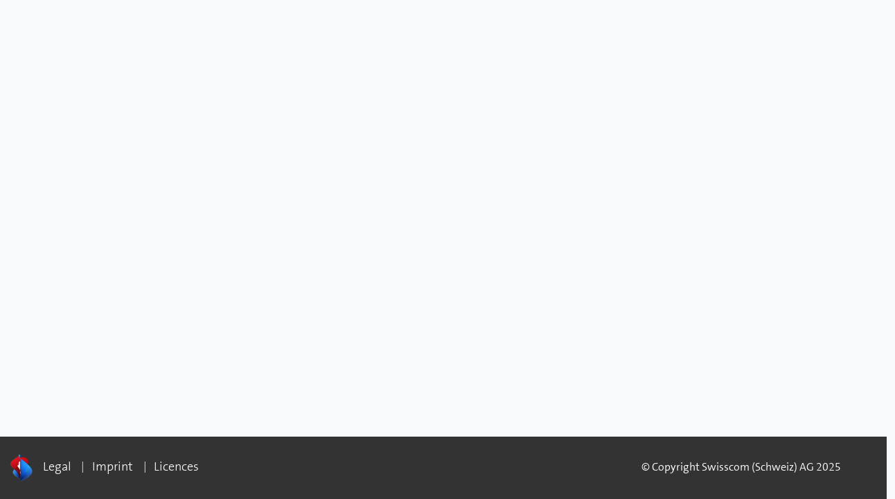

--- FILE ---
content_type: text/html; charset=ISO-8859-1
request_url: https://extranetsso.swisscom.com/my.policy
body_size: 6381
content:
<html>
            <head>
            </head>
            <body onload="document.forms[0].submit()">
            <noscript><p>
                <strong>Note:</strong> Your browser does not support JavaScript,
                Press Continue to proceed... </p>
            </noscript>
            <form method="POST" action="https://idbroker.swisscom.com:443/secure/SSOPOST/metaAlias/idbroker/idp">
                <div>
                   <input type="hidden" name="SAMLRequest" value="[base64]"/> </div>
                <noscript><div>
                    <input type="submit" value="Continue"/>
                </div>
                </noscript>
            </form>
            </body>
        </html>

--- FILE ---
content_type: text/html;charset=UTF-8
request_url: https://idbroker.swisscom.com/secure/SSOPOST/metaAlias/idbroker/idp
body_size: 5689
content:







<!DOCTYPE html>
<html lang="en">
    <head>
        <title>Access rights validated</title>
        <meta http-equiv="X-UA-Compatible" content="IE=edge" />
        <script type="text/javascript" src="/secure/js/SanitizeUrl/sanitize-url.min.js" defer></script>
        <script type="text/javascript" src="/secure/js/DomPurify/purify.min.js" defer></script>
        <script type="text/javascript" src="/secure/js/saml2-write.js" defer></script>
    </head>
    <body>
        <form method="post" action="">
            <input type="hidden" id="saml2Request" value="eyJ0eXAiOiJKV1QiLCJ6aXAiOiJERUYiLCJraWQiOiJkaXJlY3RlbmN0ZXN0IiwiZW5jIjoiQTI1NkdDTSIsImFsZyI6ImRpciJ9..EGB36_giN1JWlIMO.[base64].04fpKdjw8ZB8WdseA31Qng" />
            <input type="hidden" id="secondVisitUrl" value="&#x2f;secure&#x2f;SSOPOST&#x2f;metaAlias&#x2f;idbroker&#x2f;idp&#x3f;ReqID&#x3d;_458234f9ad4b06bc348f7303c6e0e1e05db1dd&amp;index&#x3d;null&amp;acsURL&#x3d;https&#x3a;&#x2f;&#x2f;extranetsso.swisscom.com&#x2f;saml&#x2f;sp&#x2f;profile&#x2f;post&#x2f;acs&amp;spEntityID&#x3d;https&#x3a;&#x2f;&#x2f;extranetsso.swisscom.com&#x2f;_trust&amp;binding&#x3d;urn&#x3a;oasis&#x3a;names&#x3a;tc&#x3a;SAML&#x3a;2.0&#x3a;bindings&#x3a;HTTP-POST" />
            <input type="hidden" id="loginUrl" value="https&#x3a;&#x2f;&#x2f;idbroker.swisscom.com&#x3a;443&#x2f;secure&#x2f;UI&#x2f;Login&#x3f;realm&#x3d;&#x2f;idbroker&amp;spEntityID&#x3d;https&#x3a;&#x2f;&#x2f;extranetsso.swisscom.com&#x2f;_trust&amp;goto&#x3d;https&#x3a;&#x2f;&#x2f;idbroker.swisscom.com&#x3a;443&#x2f;secure&#x2f;saml2&#x2f;continue&#x2f;metaAlias&#x2f;idbroker&#x2f;idp&#x3f;secondVisitUrl&#x25;3D&#x2f;secure&#x2f;SSOPOST&#x2f;metaAlias&#x2f;idbroker&#x2f;idp&#x3f;ReqID&#x25;253D_458234f9ad4b06bc348f7303c6e0e1e05db1dd&amp;AuthCookie&#x3d;" />
        </form>
    </body>
</html>


--- FILE ---
content_type: text/html
request_url: https://idbroker.swisscom.com/secure/XUI/?realm=/idbroker&spEntityID=https://extranetsso.swisscom.com/_trust&goto=https://idbroker.swisscom.com:443/secure/saml2/continue/metaAlias/idbroker/idp?secondVisitUrl%3D/secure/SSOPOST/metaAlias/idbroker/idp?ReqID%253D_458234f9ad4b06bc348f7303c6e0e1e05db1dd&AuthCookie=
body_size: 7555
content:
<!DOCTYPE html>
<html lang="en">

<head>

    <meta charset="utf-8">
    <meta name="viewport" content="width=device-width, initial-scale=1, maximum-scale=1, user-scalable=no">
    <meta http-equiv="x-ua-compatible" content="ie=edge">

    <title>Swisscom IDBroker</title>
    <link rel="shortcut icon" href="/SCSXUI/favicon.ico" type="image/x-icon">

    <link rel="stylesheet" href="scsscripts/swisscom/sdx/dist/css/webcomponents.min.css">
    <link rel="stylesheet" href="scsscripts/swisscom/sdx/dist/css/sdx.min.css">
    <!-- increased version to clear css cache for new design deployment -->
    <link rel="stylesheet" href="scsassets/css/styles.css?v2"/>

	<style>
        .footer--full .nav-link {
            font-size: 16px;
        }
    </style>

</head>

<body class="sdx sdx--light-theme" style="background-color: #f8fafb;">
<div class="major-wrapper">
    <div class="main-wrapper flex">
        <div id="tempInfo" class="notification-header notification--open" style="display: none;">
            <div class="notification__content">
                <div class="notification__body" data-langtag="TEXT.NOTIFY">
                    Login and registration has new User Interface. We have redesigned login and registration for our Swisscom Business online services.
                    You will receive further information after successful registration in the news area of My Swisscom Business.
                </div>
                <button class="notification__close notification-cancel" aria-label="Close" onclick="hidetempInfo()">
                    <i class="icon icon-022-close" aria-hidden="true"></i>
                </button>
            </div>
        </div>
        <div class="page page--dark row center" id="app"></div>
        <footer class="footer footer--full footer--dark" style="background-color: #333333">
        	<div class="footer__bottom">
	            <div class="container">
	                <div class="row">
	                    <div class="logo hidden-md-down" tabindex="-1" style="margin-top: auto;">
	                    	<span class="logo-lifeform" aria-label="Swisscom Logo"></span>
	                    </div>
	                    <div class="col-sm-12 col-md-12 col-lg">
	                        <div class="footer--nav footer--left">
	                            <ul class="nav-items nav-items--divider">
	                                <li class="nav-item"><span data-langtag="TEXT.LEGAL">Legal</span>
	                                </li>
	                                <li class="nav-item"><span data-langtag="TEXT.IMPRINT">Imprint</span>
	                                </li>
	                                <li class="nav-item"><span data-langtag="TEXT.LICENCES">Licences</span>
	                                </li>
	                            </ul>
	                        </div>
	                    </div>
	                    <div class="col-sm-12 col-md-12 col-lg flex-lg-last">
	                        <div class="footer--nav footer--right">
	                            <ul class="nav-items">
	                                <li class="nav-item"><a class="nav-link">© Copyright Swisscom (Schweiz) AG  2025</a></li>
	                                <li class="nav-item d-flex">
	                                    <div class="input-field" id="language-selector" style="margin-top: -30px !important;">
	                                        <div class="select">
	                                            <sdx-select background-theme="dark">
	                                                <sdx-select-option class="languageSelector" value="de">DE
	                                                </sdx-select-option>
	                                                <sdx-select-option class="languageSelector" value="en">EN
	                                                </sdx-select-option>
	                                                <sdx-select-option class="languageSelector" value="fr">FR
	                                                </sdx-select-option>
	                                                <sdx-select-option class="languageSelector" value="it">IT
	                                                </sdx-select-option>
	                                            </sdx-select>
	                                        </div>
	                                    </div>
	                                </li>
	                            </ul>
	                        </div>
	                    </div>
	                </div>
	            </div>
            </div>
</div>
<!-- JS Library Dependencies -->
<script type="text/javascript" src="scsassets/js/app03.js"></script>
<!-- SDX Web Components JS (~3 KB gzipped, lazy loads SDX Web Components in use) -->
<script type="module"
        src="scsscripts/swisscom/sdx/dist/js/webcomponents/webcomponents/webcomponents.esm.js"></script>
<script nomodule="" src="scsscripts/swisscom/sdx/dist/js/webcomponents/webcomponents/webcomponents.js"></script>
<!-- SDX JS (~340 KB gzipped, needed for "non-Web Component" SDX components) -->
<script type="text/javascript" src="scsscripts/swisscom/sdx/dist/js/sdx.min.js"></script>
<script type="text/javascript" src="scsscripts/jquery/dist/jquery.min.js"></script>
<script type="text/javascript" src="scsscripts/handlebars/dist/handlebars.min.js"></script>
<script type="text/javascript" src="scsscripts/vanilla-router/dist/vanilla-router.min.js"></script>

<!-- Error Template -->
<script id="error-template" type="text/x-handlebars-template">
    <br>
    <div class="container login-panel">
        <div id="cookie-information" class="bg bg--light">
            <div class="card card--red card--notification">
                <div class="card__header">
                    <h1 class="align-left">{{title}}</h1>
                </div>
                <p class="card__text">{{message}}</p>
            </div>
        </div>
    </div>
    </div>
</script>

<!-- Login Template -->
<script id="signout01" type="text/x-handlebars-template">
    <script>
        $(function () {
            $("#app").load("./scspages/signout01.html");
        });
</script>
</script>

<script id="login06" type="text/x-handlebars-template">
    <script>
        $(function () {
            $("#app").load("./scspages/login/login06.html");
        });
</script>
</script>

<script id="loginHrdHidden" type="text/x-handlebars-template">
    <script>
        $(function () {
            $("#app").load("./scspages/login/loginhrdhidden.html");
        });
</script>
</script>


<script id="login" type="text/x-handlebars-template">
    <script>
        $(function () {
            $("#app").load("./scspages/login/login02.html");
        });
</script>

</script>
<script id="selectlogin03" type="text/x-handlebars-template">
    <script>
        $(function () {
            $("#app").load("./scspages/login/selectlogin03.html");
        });
</script>
</script>

<script id="systemError" type="text/x-handlebars-template">
    <script>
        $(function () {
            $("#app").load("./scspages/system_error.html");
        });
</script>
</script>

<script id="forgotUsername" type="text/x-handlebars-template">
    <script>
        $(function () {
            $("#app").load("./scspages/forgotUsername/forgot_username.html");
        });
</script>
</script>

<script id="emailSent" type="text/x-handlebars-template">
    <script>
        $(function () {
            $("#app").load("./scspages/forgotUsername/email_sent.html");
        });
</script>
</script>

</body>

</html>

--- FILE ---
content_type: text/css
request_url: https://idbroker.swisscom.com/secure/XUI/scsscripts/swisscom/sdx/dist/css/webcomponents.min.css
body_size: 95118
content:
@charset "UTF-8";/*!
 * SDX Library v2.27.6 - SDX "light" for consumers of Web Components.
 * Wrapped version
 */@font-face{font-family:TheSans;font-weight:200;font-style:normal;src:url(../fonts/TheSans/TheSansB_200_.eot) format("eot"),url(../fonts/TheSans/TheSansB_200_.woff2) format("woff2"),url(../fonts/TheSans/TheSansB_200_.woff) format("woff"),url(../fonts/TheSans/TheSansB_200_.ttf) format("truetype"),url(../fonts/TheSans/TheSansB_200_.svg#TheSansB_200_) format("svg")}@font-face{font-family:TheSans;font-weight:300;font-style:normal;src:url(../fonts/TheSans/TheSansB_300_.eot) format("eot"),url(../fonts/TheSans/TheSansB_300_.woff2) format("woff2"),url(../fonts/TheSans/TheSansB_300_.woff) format("woff"),url(../fonts/TheSans/TheSansB_300_.ttf) format("truetype"),url(../fonts/TheSans/TheSansB_300_.svg#TheSansB_300_) format("svg")}@font-face{font-family:TheSans;font-weight:400;font-style:normal;src:url(../fonts/TheSans/TheSansB_400_.eot) format("eot"),url(../fonts/TheSans/TheSansB_400_.woff2) format("woff2"),url(../fonts/TheSans/TheSansB_400_.woff) format("woff"),url(../fonts/TheSans/TheSansB_400_.ttf) format("truetype"),url(../fonts/TheSans/TheSansB_400_.svg#TheSansB_400_) format("svg")}@font-face{font-family:TheSans;font-weight:500;font-style:normal;src:url(../fonts/TheSans/TheSansB_500_.eot) format("eot"),url(../fonts/TheSans/TheSansB_500_.woff2) format("woff2"),url(../fonts/TheSans/TheSansB_500_.woff) format("woff"),url(../fonts/TheSans/TheSansB_500_.ttf) format("truetype"),url(../fonts/TheSans/TheSansB_500_.svg#TheSansB_500_) format("svg")}@font-face{font-family:TheSans;font-weight:600;font-style:normal;src:url(../fonts/TheSans/TheSansB_600_.eot) format("eot"),url(../fonts/TheSans/TheSansB_600_.woff2) format("woff2"),url(../fonts/TheSans/TheSansB_600_.woff) format("woff"),url(../fonts/TheSans/TheSansB_600_.ttf) format("truetype"),url(../fonts/TheSans/TheSansB_600_.svg#TheSansB_600_) format("svg")}@font-face{font-family:TheSans;font-weight:700;font-style:normal;src:url(../fonts/TheSans/TheSansB_700_.eot) format("eot"),url(../fonts/TheSans/TheSansB_700_.woff2) format("woff2"),url(../fonts/TheSans/TheSansB_700_.woff) format("woff"),url(../fonts/TheSans/TheSansB_700_.ttf) format("truetype"),url(../fonts/TheSans/TheSansB_700_.svg#TheSansB_700_) format("svg")}@font-face{font-family:TheSans;font-weight:800;font-style:normal;src:url(../fonts/TheSans/TheSansB_800_.eot) format("eot"),url(../fonts/TheSans/TheSansB_800_.woff2) format("woff2"),url(../fonts/TheSans/TheSansB_800_.woff) format("woff"),url(../fonts/TheSans/TheSansB_800_.ttf) format("truetype"),url(../fonts/TheSans/TheSansB_800_.svg#TheSansB_800_) format("svg")}@font-face{font-family:TheSans;font-weight:900;font-style:normal;src:url(../fonts/TheSans/TheSansB_900_.eot) format("eot"),url(../fonts/TheSans/TheSansB_900_.woff2) format("woff2"),url(../fonts/TheSans/TheSansB_900_.woff) format("woff"),url(../fonts/TheSans/TheSansB_900_.ttf) format("truetype"),url(../fonts/TheSans/TheSansB_900_.svg#TheSansB_900_) format("svg")}@font-face{font-family:TheSans;font-weight:200;font-style:italic;src:url(../fonts/TheSans/TheSansB_200i.eot) format("eot"),url(../fonts/TheSans/TheSansB_200i.woff2) format("woff2"),url(../fonts/TheSans/TheSansB_200i.woff) format("woff"),url(../fonts/TheSans/TheSansB_200i.ttf) format("truetype"),url(../fonts/TheSans/TheSansB_200i.svg#TheSansB_200i) format("svg")}@font-face{font-family:TheSans;font-weight:300;font-style:italic;src:url(../fonts/TheSans/TheSansB_300i.eot) format("eot"),url(../fonts/TheSans/TheSansB_300i.woff2) format("woff2"),url(../fonts/TheSans/TheSansB_300i.woff) format("woff"),url(../fonts/TheSans/TheSansB_300i.ttf) format("truetype"),url(../fonts/TheSans/TheSansB_300i.svg#TheSansB_300i) format("svg")}@font-face{font-family:TheSans;font-weight:400;font-style:italic;src:url(../fonts/TheSans/TheSansB_400i.eot) format("eot"),url(../fonts/TheSans/TheSansB_400i.woff2) format("woff2"),url(../fonts/TheSans/TheSansB_400i.woff) format("woff"),url(../fonts/TheSans/TheSansB_400i.ttf) format("truetype"),url(../fonts/TheSans/TheSansB_400i.svg#TheSansB_400i) format("svg")}@font-face{font-family:TheSans;font-weight:500;font-style:italic;src:url(../fonts/TheSans/TheSansB_500i.eot) format("eot"),url(../fonts/TheSans/TheSansB_500i.woff2) format("woff2"),url(../fonts/TheSans/TheSansB_500i.woff) format("woff"),url(../fonts/TheSans/TheSansB_500i.ttf) format("truetype"),url(../fonts/TheSans/TheSansB_500i.svg#TheSansB_500i) format("svg")}@font-face{font-family:TheSans;font-weight:600;font-style:italic;src:url(../fonts/TheSans/TheSansB_600i.eot) format("eot"),url(../fonts/TheSans/TheSansB_600i.woff2) format("woff2"),url(../fonts/TheSans/TheSansB_600i.woff) format("woff"),url(../fonts/TheSans/TheSansB_600i.ttf) format("truetype"),url(../fonts/TheSans/TheSansB_600i.svg#TheSansB_600i) format("svg")}@font-face{font-family:TheSans;font-weight:700;font-style:italic;src:url(../fonts/TheSans/TheSansB_700i.eot) format("eot"),url(../fonts/TheSans/TheSansB_700i.woff2) format("woff2"),url(../fonts/TheSans/TheSansB_700i.woff) format("woff"),url(../fonts/TheSans/TheSansB_700i.ttf) format("truetype"),url(../fonts/TheSans/TheSansB_700i.svg#TheSansB_700i) format("svg")}@font-face{font-family:TheSans;font-weight:800;font-style:italic;src:url(../fonts/TheSans/TheSansB_800i.eot) format("eot"),url(../fonts/TheSans/TheSansB_800i.woff2) format("woff2"),url(../fonts/TheSans/TheSansB_800i.woff) format("woff"),url(../fonts/TheSans/TheSansB_800i.ttf) format("truetype"),url(../fonts/TheSans/TheSansB_800i.svg#TheSansB_800i) format("svg")}@font-face{font-family:TheSans;font-weight:900;font-style:italic;src:url(../fonts/TheSans/TheSansB_900i.eot) format("eot"),url(../fonts/TheSans/TheSansB_900i.woff2) format("woff2"),url(../fonts/TheSans/TheSansB_900i.woff) format("woff"),url(../fonts/TheSans/TheSansB_900i.ttf) format("truetype"),url(../fonts/TheSans/TheSansB_900i.svg#TheSansB_900i) format("svg")}@font-face{font-family:TheSerif;font-weight:200;font-style:normal;src:url(../fonts/TheSerif/TheSerifB_200_.eot) format("eot"),url(../fonts/TheSerif/TheSerifB_200_.woff2) format("woff2"),url(../fonts/TheSerif/TheSerifB_200_.woff) format("woff"),url(../fonts/TheSerif/TheSerifB_200_.ttf) format("truetype"),url(../fonts/TheSerif/TheSerifB_200_.svg#TheSerifB_200_) format("svg")}@font-face{font-family:TheSerif;font-weight:300;font-style:normal;src:url(../fonts/TheSerif/TheSerifB_300_.eot) format("eot"),url(../fonts/TheSerif/TheSerifB_300_.woff2) format("woff2"),url(../fonts/TheSerif/TheSerifB_300_.woff) format("woff"),url(../fonts/TheSerif/TheSerifB_300_.ttf) format("truetype"),url(../fonts/TheSerif/TheSerifB_300_.svg#TheSerifB_300_) format("svg")}@font-face{font-family:TheSerif;font-weight:400;font-style:normal;src:url(../fonts/TheSerif/TheSerifB_400_.eot) format("eot"),url(../fonts/TheSerif/TheSerifB_400_.woff2) format("woff2"),url(../fonts/TheSerif/TheSerifB_400_.woff) format("woff"),url(../fonts/TheSerif/TheSerifB_400_.ttf) format("truetype"),url(../fonts/TheSerif/TheSerifB_400_.svg#TheSerifB_400_) format("svg")}@font-face{font-family:TheSerif;font-weight:500;font-style:normal;src:url(../fonts/TheSerif/TheSerifB_500_.eot) format("eot"),url(../fonts/TheSerif/TheSerifB_500_.woff2) format("woff2"),url(../fonts/TheSerif/TheSerifB_500_.woff) format("woff"),url(../fonts/TheSerif/TheSerifB_500_.ttf) format("truetype"),url(../fonts/TheSerif/TheSerifB_500_.svg#TheSerifB_500_) format("svg")}@font-face{font-family:TheSerif;font-weight:600;font-style:normal;src:url(../fonts/TheSerif/TheSerifB_600_.eot) format("eot"),url(../fonts/TheSerif/TheSerifB_600_.woff2) format("woff2"),url(../fonts/TheSerif/TheSerifB_600_.woff) format("woff"),url(../fonts/TheSerif/TheSerifB_600_.ttf) format("truetype"),url(../fonts/TheSerif/TheSerifB_600_.svg#TheSerifB_600_) format("svg")}@font-face{font-family:TheSerif;font-weight:700;font-style:normal;src:url(../fonts/TheSerif/TheSerifB_700_.eot) format("eot"),url(../fonts/TheSerif/TheSerifB_700_.woff2) format("woff2"),url(../fonts/TheSerif/TheSerifB_700_.woff) format("woff"),url(../fonts/TheSerif/TheSerifB_700_.ttf) format("truetype"),url(../fonts/TheSerif/TheSerifB_700_.svg#TheSerifB_700_) format("svg")}@font-face{font-family:TheSerif;font-weight:800;font-style:normal;src:url(../fonts/TheSerif/TheSerifB_800_.eot) format("eot"),url(../fonts/TheSerif/TheSerifB_800_.woff2) format("woff2"),url(../fonts/TheSerif/TheSerifB_800_.woff) format("woff"),url(../fonts/TheSerif/TheSerifB_800_.ttf) format("truetype"),url(../fonts/TheSerif/TheSerifB_800_.svg#TheSerifB_800_) format("svg")}@font-face{font-family:TheSerif;font-weight:200;font-style:italic;src:url(../fonts/TheSerif/TheSerifB_200i.eot) format("eot"),url(../fonts/TheSerif/TheSerifB_200i.woff2) format("woff2"),url(../fonts/TheSerif/TheSerifB_200i.woff) format("woff"),url(../fonts/TheSerif/TheSerifB_200i.ttf) format("truetype"),url(../fonts/TheSerif/TheSerifB_200i.svg#TheSerifB_200i) format("svg")}@font-face{font-family:TheSerif;font-weight:300;font-style:italic;src:url(../fonts/TheSerif/TheSerifB_300i.eot) format("eot"),url(../fonts/TheSerif/TheSerifB_300i.woff2) format("woff2"),url(../fonts/TheSerif/TheSerifB_300i.woff) format("woff"),url(../fonts/TheSerif/TheSerifB_300i.ttf) format("truetype"),url(../fonts/TheSerif/TheSerifB_300i.svg#TheSerifB_300i) format("svg")}@font-face{font-family:TheSerif;font-weight:400;font-style:italic;src:url(../fonts/TheSerif/TheSerifB_400i.eot) format("eot"),url(../fonts/TheSerif/TheSerifB_400i.woff2) format("woff2"),url(../fonts/TheSerif/TheSerifB_400i.woff) format("woff"),url(../fonts/TheSerif/TheSerifB_400i.ttf) format("truetype"),url(../fonts/TheSerif/TheSerifB_400i.svg#TheSerifB_400i) format("svg")}@font-face{font-family:TheSerif;font-weight:500;font-style:italic;src:url(../fonts/TheSerif/TheSerifB_500i.eot) format("eot"),url(../fonts/TheSerif/TheSerifB_500i.woff2) format("woff2"),url(../fonts/TheSerif/TheSerifB_500i.woff) format("woff"),url(../fonts/TheSerif/TheSerifB_500i.ttf) format("truetype"),url(../fonts/TheSerif/TheSerifB_500i.svg#TheSerifB_500i) format("svg")}@font-face{font-family:TheSerif;font-weight:600;font-style:italic;src:url(../fonts/TheSerif/TheSerifB_600i.eot) format("eot"),url(../fonts/TheSerif/TheSerifB_600i.woff2) format("woff2"),url(../fonts/TheSerif/TheSerifB_600i.woff) format("woff"),url(../fonts/TheSerif/TheSerifB_600i.ttf) format("truetype"),url(../fonts/TheSerif/TheSerifB_600i.svg#TheSerifB_600i) format("svg")}@font-face{font-family:TheSerif;font-weight:700;font-style:italic;src:url(../fonts/TheSerif/TheSerifB_700i.eot) format("eot"),url(../fonts/TheSerif/TheSerifB_700i.woff2) format("woff2"),url(../fonts/TheSerif/TheSerifB_700i.woff) format("woff"),url(../fonts/TheSerif/TheSerifB_700i.ttf) format("truetype"),url(../fonts/TheSerif/TheSerifB_700i.svg#TheSerifB_700i) format("svg")}@font-face{font-family:TheSerif;font-weight:800;font-style:italic;src:url(../fonts/TheSerif/TheSerifB_800i.eot) format("eot"),url(../fonts/TheSerif/TheSerifB_800i.woff2) format("woff2"),url(../fonts/TheSerif/TheSerifB_800i.woff) format("woff"),url(../fonts/TheSerif/TheSerifB_800i.ttf) format("truetype"),url(../fonts/TheSerif/TheSerifB_800i.svg#TheSerifB_800i) format("svg")}@font-face{font-family:sdx-icons;font-weight:400;font-style:normal;src:url(../fonts/sdx-icons/sdx-icons.eot) format("eot"),url(../fonts/sdx-icons/sdx-icons.woff2) format("woff2"),url(../fonts/sdx-icons/sdx-icons.woff) format("woff"),url(../fonts/sdx-icons/sdx-icons.ttf) format("truetype"),url(../fonts/sdx-icons/sdx-icons.svg#sdx-icons) format("svg")}.flatpickr-calendar{background:#fff;opacity:0;display:none;text-align:center;visibility:hidden;padding:0;-webkit-animation:none;animation:none;direction:ltr;border:0;font-size:14px;line-height:24px;position:absolute;-webkit-box-sizing:border-box;box-sizing:border-box;-ms-touch-action:manipulation;touch-action:manipulation;-webkit-box-shadow:1px 0 0 #e6e6e6,-1px 0 0 #e6e6e6,0 1px 0 #e6e6e6,0 -1px 0 #e6e6e6,0 3px 13px rgba(0,0,0,.08);box-shadow:1px 0 0 #e6e6e6,-1px 0 0 #e6e6e6,0 1px 0 #e6e6e6,0 -1px 0 #e6e6e6,0 3px 13px rgba(0,0,0,.08)}.flatpickr-calendar.inline,.flatpickr-calendar.open{opacity:1;max-height:640px;visibility:visible}.flatpickr-calendar.open{display:inline-block;z-index:99999}.flatpickr-calendar.animate.open{-webkit-animation:.3s cubic-bezier(.23,1,.32,1) fpFadeInDown;animation:.3s cubic-bezier(.23,1,.32,1) fpFadeInDown}.flatpickr-calendar.inline{display:block;position:relative;top:2px}.flatpickr-calendar.static{position:absolute;top:calc(100% + 2px)}.flatpickr-calendar.static.open{z-index:999;display:block}.flatpickr-calendar.multiMonth .flatpickr-days .dayContainer:nth-child(n+1) .flatpickr-day.inRange:nth-child(7n+7){-webkit-box-shadow:none!important;box-shadow:none!important}.flatpickr-calendar.multiMonth .flatpickr-days .dayContainer:nth-child(n+2) .flatpickr-day.inRange:nth-child(7n+1){-webkit-box-shadow:-2px 0 0 #e6e6e6,5px 0 0 #e6e6e6;box-shadow:-2px 0 0 #e6e6e6,5px 0 0 #e6e6e6}.flatpickr-calendar .hasTime .dayContainer,.flatpickr-calendar .hasWeeks .dayContainer{border-bottom:0;border-bottom-right-radius:0;border-bottom-left-radius:0}.flatpickr-calendar .hasWeeks .dayContainer{border-left:0}.flatpickr-calendar.showTimeInput.hasTime .flatpickr-time{height:40px;border-top:1px solid #e6e6e6}.flatpickr-calendar.noCalendar.hasTime .flatpickr-time{height:auto}.flatpickr-calendar:after,.flatpickr-calendar:before{position:absolute;display:block;pointer-events:none;border:solid transparent;content:"";height:0;width:0;left:22px}.flatpickr-calendar.rightMost:after,.flatpickr-calendar.rightMost:before{left:auto;right:22px}.flatpickr-calendar:before{border-width:5px;margin:0 -5px}.flatpickr-calendar:after{border-width:4px;margin:0 -4px}.flatpickr-calendar.arrowTop:after,.flatpickr-calendar.arrowTop:before{bottom:100%}.flatpickr-calendar.arrowTop:before{border-bottom-color:#e6e6e6}.flatpickr-calendar.arrowTop:after{border-bottom-color:#fff}.flatpickr-calendar.arrowBottom:after,.flatpickr-calendar.arrowBottom:before{top:100%}.flatpickr-calendar.arrowBottom:before{border-top-color:#e6e6e6}.flatpickr-calendar.arrowBottom:after{border-top-color:#fff}.flatpickr-calendar:focus{outline:0}.flatpickr-wrapper{position:relative;display:inline-block}.flatpickr-months{display:-webkit-box;display:-webkit-flex;display:-ms-flexbox;display:flex}.flatpickr-months .flatpickr-month{background:0 0;color:rgba(0,0,0,.9);fill:rgba(0,0,0,.9);height:28px;line-height:1;text-align:center;position:relative;-webkit-user-select:none;-moz-user-select:none;-ms-user-select:none;user-select:none;overflow:hidden;-webkit-box-flex:1;-webkit-flex:1;-ms-flex:1;flex:1}.flatpickr-months .flatpickr-next-month,.flatpickr-months .flatpickr-prev-month{text-decoration:none;cursor:pointer;position:absolute;top:0;line-height:16px;height:28px;padding:10px;z-index:3;color:rgba(0,0,0,.9);fill:rgba(0,0,0,.9)}.flatpickr-months .flatpickr-next-month.disabled,.flatpickr-months .flatpickr-prev-month.disabled{display:none}.flatpickr-months .flatpickr-next-month i,.flatpickr-months .flatpickr-prev-month i{position:relative}.flatpickr-months .flatpickr-next-month.flatpickr-prev-month,.flatpickr-months .flatpickr-prev-month.flatpickr-prev-month{left:0}.flatpickr-months .flatpickr-next-month.flatpickr-next-month,.flatpickr-months .flatpickr-prev-month.flatpickr-next-month{right:0}.flatpickr-months .flatpickr-next-month:hover,.flatpickr-months .flatpickr-prev-month:hover{color:#959ea9}.flatpickr-months .flatpickr-next-month:hover svg,.flatpickr-months .flatpickr-prev-month:hover svg{fill:#f64747}.flatpickr-months .flatpickr-next-month svg,.flatpickr-months .flatpickr-prev-month svg{width:14px;height:14px}.flatpickr-months .flatpickr-next-month svg path,.flatpickr-months .flatpickr-prev-month svg path{-webkit-transition:fill .1s;transition:fill .1s;fill:inherit}.numInputWrapper{position:relative;height:auto}.numInputWrapper input,.numInputWrapper span{display:inline-block}.numInputWrapper input{width:100%}.numInputWrapper input::-ms-clear{display:none}.numInputWrapper input::-webkit-inner-spin-button,.numInputWrapper input::-webkit-outer-spin-button{margin:0;-webkit-appearance:none}.numInputWrapper span{position:absolute;right:0;width:14px;padding:0 4px 0 2px;height:50%;line-height:50%;opacity:0;cursor:pointer;border:1px solid rgba(57,57,57,.15);-webkit-box-sizing:border-box;box-sizing:border-box}.numInputWrapper span:hover{background:rgba(0,0,0,.1)}.numInputWrapper span:active{background:rgba(0,0,0,.2)}.numInputWrapper span:after{display:block;content:"";position:absolute}.numInputWrapper span.arrowUp{top:0;border-bottom:0}.numInputWrapper span.arrowUp:after{border-left:4px solid transparent;border-right:4px solid transparent;border-bottom:4px solid rgba(57,57,57,.6);top:26%}.numInputWrapper span.arrowDown{top:50%}.numInputWrapper span.arrowDown:after{border-left:4px solid transparent;border-right:4px solid transparent;border-top:4px solid rgba(57,57,57,.6);top:40%}.numInputWrapper span svg{width:inherit;height:auto}.numInputWrapper span svg path{fill:rgba(0,0,0,.5)}.numInputWrapper:hover{background:rgba(0,0,0,.05)}.numInputWrapper:hover span{opacity:1}.flatpickr-current-month{font-size:135%;font-weight:300;color:inherit;position:absolute;width:75%;left:12.5%;padding:6.16px 0 0;line-height:1;height:28px;display:inline-block;text-align:center;-webkit-transform:translate3d(0,0,0);transform:translate3d(0,0,0)}.flatpickr-current-month span.cur-month{font-family:inherit;font-weight:700;color:inherit;display:inline-block;margin-left:.5ch;padding:0}.flatpickr-current-month span.cur-month:hover{background:rgba(0,0,0,.05)}.flatpickr-current-month .numInputWrapper{width:6ch;display:inline-block}.flatpickr-current-month .numInputWrapper span.arrowUp:after{border-bottom-color:rgba(0,0,0,.9)}.flatpickr-current-month .numInputWrapper span.arrowDown:after{border-top-color:rgba(0,0,0,.9)}.flatpickr-current-month input.cur-year{background:0 0;-webkit-box-sizing:border-box;box-sizing:border-box;color:inherit;cursor:text;padding:0 0 0 .5ch;margin:0;display:inline-block;font-size:inherit;font-family:inherit;font-weight:300;line-height:inherit;height:auto;border:0;border-radius:0;vertical-align:initial;-webkit-appearance:textfield;-moz-appearance:textfield;appearance:textfield}.flatpickr-current-month input.cur-year:focus{outline:0}.flatpickr-current-month input.cur-year[disabled],.flatpickr-current-month input.cur-year[disabled]:hover{font-size:100%;color:rgba(0,0,0,.5);background:0 0;pointer-events:none}.flatpickr-weekdays{background:0 0;text-align:center;overflow:hidden;width:100%;display:-webkit-box;display:-webkit-flex;display:-ms-flexbox;display:flex;-webkit-box-align:center;-webkit-align-items:center;-ms-flex-align:center;align-items:center;height:28px}.flatpickr-weekdays .flatpickr-weekdaycontainer{display:-webkit-box;display:-webkit-flex;display:-ms-flexbox;display:flex;-webkit-box-flex:1;-webkit-flex:1;-ms-flex:1;flex:1}span.flatpickr-weekday{cursor:default;font-size:90%;background:0 0;color:rgba(0,0,0,.54);line-height:1;margin:0;text-align:center;display:block;-webkit-box-flex:1;-webkit-flex:1;-ms-flex:1;flex:1;font-weight:bolder}.dayContainer,.flatpickr-weeks{padding:1px 0 0}.flatpickr-days{position:relative;overflow:hidden;display:-webkit-box;display:-webkit-flex;display:-ms-flexbox;display:flex;-webkit-box-align:start;-webkit-align-items:flex-start;-ms-flex-align:start;align-items:flex-start;width:307.875px}.flatpickr-days:focus{outline:0}.dayContainer{padding:0;outline:0;text-align:left;width:307.875px;min-width:307.875px;max-width:307.875px;-webkit-box-sizing:border-box;box-sizing:border-box;display:inline-block;display:-ms-flexbox;display:-webkit-box;display:-webkit-flex;display:flex;-webkit-flex-wrap:wrap;flex-wrap:wrap;-ms-flex-wrap:wrap;-ms-flex-pack:justify;-webkit-justify-content:space-around;justify-content:space-around;-webkit-transform:translate3d(0,0,0);transform:translate3d(0,0,0);opacity:1}.dayContainer+.dayContainer{-webkit-box-shadow:-1px 0 0 #e6e6e6;box-shadow:-1px 0 0 #e6e6e6}.flatpickr-day{background:0 0;border:1px solid transparent;border-radius:150px;-webkit-box-sizing:border-box;box-sizing:border-box;color:#393939;cursor:pointer;font-weight:400;width:14.2857143%;-webkit-flex-basis:14.2857143%;-ms-flex-preferred-size:14.2857143%;flex-basis:14.2857143%;max-width:39px;height:39px;line-height:39px;margin:0;display:inline-block;position:relative;-webkit-box-pack:center;-webkit-justify-content:center;-ms-flex-pack:center;justify-content:center;text-align:center}.flatpickr-day.inRange,.flatpickr-day.nextMonthDay.inRange,.flatpickr-day.nextMonthDay.today.inRange,.flatpickr-day.nextMonthDay:focus,.flatpickr-day.nextMonthDay:hover,.flatpickr-day.prevMonthDay.inRange,.flatpickr-day.prevMonthDay.today.inRange,.flatpickr-day.prevMonthDay:focus,.flatpickr-day.prevMonthDay:hover,.flatpickr-day.today.inRange,.flatpickr-day:focus,.flatpickr-day:hover{cursor:pointer;outline:0;background:#e6e6e6;border-color:#e6e6e6}.flatpickr-day.today{border-color:#959ea9}.flatpickr-day.today:focus,.flatpickr-day.today:hover{border-color:#959ea9;background:#959ea9;color:#fff}.flatpickr-day.endRange,.flatpickr-day.endRange.inRange,.flatpickr-day.endRange.nextMonthDay,.flatpickr-day.endRange.prevMonthDay,.flatpickr-day.endRange:focus,.flatpickr-day.endRange:hover,.flatpickr-day.selected,.flatpickr-day.selected.inRange,.flatpickr-day.selected.nextMonthDay,.flatpickr-day.selected.prevMonthDay,.flatpickr-day.selected:focus,.flatpickr-day.selected:hover,.flatpickr-day.startRange,.flatpickr-day.startRange.inRange,.flatpickr-day.startRange.nextMonthDay,.flatpickr-day.startRange.prevMonthDay,.flatpickr-day.startRange:focus,.flatpickr-day.startRange:hover{background:#569ff7;-webkit-box-shadow:none;box-shadow:none;color:#fff;border-color:#569ff7}.flatpickr-day.endRange.startRange,.flatpickr-day.selected.startRange,.flatpickr-day.startRange.startRange{border-radius:50px 0 0 50px}.flatpickr-day.endRange.endRange,.flatpickr-day.selected.endRange,.flatpickr-day.startRange.endRange{border-radius:0 50px 50px 0}.flatpickr-day.endRange.startRange+.endRange:not(:nth-child(7n+1)),.flatpickr-day.selected.startRange+.endRange:not(:nth-child(7n+1)),.flatpickr-day.startRange.startRange+.endRange:not(:nth-child(7n+1)){-webkit-box-shadow:-10px 0 0 #569ff7;box-shadow:-10px 0 0 #569ff7}.flatpickr-day.endRange.startRange.endRange,.flatpickr-day.selected.startRange.endRange,.flatpickr-day.startRange.startRange.endRange{border-radius:50px}.flatpickr-day.inRange{border-radius:0;-webkit-box-shadow:-5px 0 0 #e6e6e6,5px 0 0 #e6e6e6;box-shadow:-5px 0 0 #e6e6e6,5px 0 0 #e6e6e6}.flatpickr-day.disabled,.flatpickr-day.disabled:hover,.flatpickr-day.nextMonthDay,.flatpickr-day.notAllowed,.flatpickr-day.notAllowed.nextMonthDay,.flatpickr-day.notAllowed.prevMonthDay,.flatpickr-day.prevMonthDay{color:rgba(57,57,57,.3);background:0 0;border-color:transparent;cursor:default}.flatpickr-day.disabled,.flatpickr-day.disabled:hover{cursor:not-allowed;color:rgba(57,57,57,.1)}.flatpickr-day.week.selected{border-radius:0;-webkit-box-shadow:-5px 0 0 #569ff7,5px 0 0 #569ff7;box-shadow:-5px 0 0 #569ff7,5px 0 0 #569ff7}.flatpickr-day.hidden{visibility:hidden}.rangeMode .flatpickr-day{margin-top:1px}.flatpickr-weekwrapper{display:inline-block;float:left}.flatpickr-weekwrapper .flatpickr-weeks{padding:0 12px;-webkit-box-shadow:1px 0 0 #e6e6e6;box-shadow:1px 0 0 #e6e6e6}.flatpickr-weekwrapper .flatpickr-weekday{float:none;width:100%;line-height:28px}.flatpickr-weekwrapper span.flatpickr-day,.flatpickr-weekwrapper span.flatpickr-day:hover{display:block;width:100%;max-width:none;color:rgba(57,57,57,.3);background:0 0;cursor:default;border:none}.flatpickr-innerContainer{display:block;display:-webkit-box;display:-webkit-flex;display:-ms-flexbox;display:flex;-webkit-box-sizing:border-box;box-sizing:border-box;overflow:hidden}.flatpickr-rContainer{display:inline-block;padding:0;-webkit-box-sizing:border-box;box-sizing:border-box}.flatpickr-time{text-align:center;outline:0;display:block;height:0;line-height:40px;max-height:40px;-webkit-box-sizing:border-box;box-sizing:border-box;overflow:hidden;display:-webkit-box;display:-webkit-flex;display:-ms-flexbox;display:flex}.flatpickr-time:after{content:"";display:table;clear:both}.flatpickr-time .numInputWrapper{-webkit-box-flex:1;-webkit-flex:1;-ms-flex:1;flex:1;width:40%;height:40px;float:left}.flatpickr-time .numInputWrapper span.arrowUp:after{border-bottom-color:#393939}.flatpickr-time .numInputWrapper span.arrowDown:after{border-top-color:#393939}.flatpickr-time.hasSeconds .numInputWrapper{width:26%}.flatpickr-time.time24hr .numInputWrapper{width:49%}.flatpickr-time input{background:0 0;-webkit-box-shadow:none;box-shadow:none;border:0;border-radius:0;text-align:center;margin:0;padding:0;height:inherit;line-height:inherit;color:#393939;font-size:14px;position:relative;-webkit-box-sizing:border-box;box-sizing:border-box;-webkit-appearance:textfield;-moz-appearance:textfield;appearance:textfield}.flatpickr-time input.flatpickr-hour{font-weight:700}.flatpickr-time input.flatpickr-minute,.flatpickr-time input.flatpickr-second{font-weight:400}.flatpickr-time input:focus{outline:0;border:0}.flatpickr-time .flatpickr-am-pm,.flatpickr-time .flatpickr-time-separator{height:inherit;display:inline-block;float:left;line-height:inherit;color:#393939;font-weight:700;width:2%;-webkit-user-select:none;-moz-user-select:none;-ms-user-select:none;user-select:none;-webkit-align-self:center;-ms-flex-item-align:center;align-self:center}.flatpickr-time .flatpickr-am-pm{outline:0;width:18%;cursor:pointer;text-align:center;font-weight:400}.flatpickr-time .flatpickr-am-pm:focus,.flatpickr-time .flatpickr-am-pm:hover,.flatpickr-time input:focus,.flatpickr-time input:hover{background:#eee}.flatpickr-input[readonly]{cursor:pointer}@-webkit-keyframes fpFadeInDown{from{opacity:0;-webkit-transform:translate3d(0,-20px,0);transform:translate3d(0,-20px,0)}to{opacity:1;-webkit-transform:translate3d(0,0,0);transform:translate3d(0,0,0)}}@keyframes fpFadeInDown{from{opacity:0;-webkit-transform:translate3d(0,-20px,0);transform:translate3d(0,-20px,0)}to{opacity:1;-webkit-transform:translate3d(0,0,0);transform:translate3d(0,0,0)}}@keyframes fpFadeOutDown{from{visibility:visible;transform:translate3d(0,0,0)}to{visibility:hidden;transform:translate3d(0,-20px,0)}}@keyframes fpFadeOutUp{from{visibility:visible;transform:translate3d(0,0,0)}to{visibility:hidden;transform:translate3d(0,20px,0)}}@keyframes fpFadeInUp{from{visibility:hidden;transform:translate3d(0,20px,0)}to{visibility:visible;transform:translate3d(0,0,0)}}.flatpickr-calendar{margin-top:15px;border-radius:0;box-shadow:0 0 4px 0 rgba(0,0,0,.25)}.flatpickr-calendar::before{border:0}.flatpickr-calendar::after{left:28px;margin:-1px -12px;border-width:8px}.flatpickr-calendar.arrowTop::after{left:38px;margin-bottom:-5px;border-color:#eef3f6 transparent transparent #eef3f6;box-shadow:-2px -2px 2px 0 rgba(0,0,0,.1);transform-origin:0 0;transform:rotate(45deg);z-index:-1}.flatpickr-calendar.arrowTop.rightMost::after{left:auto}.flatpickr-calendar.arrowBottom{margin-top:-15px}.flatpickr-calendar.inline{margin-top:10px}.flatpickr-calendar.arrowBottom::after{border-color:transparent transparent #fff #fff;box-shadow:-2px 2px 2px 0 rgba(0,0,0,.1);transform-origin:0 0;transform:rotate(-45deg)}.flatpickr-calendar.arrowBottom.rightMost::after{right:28px}.flatpickr-calendar.inline::after{display:none}.flatpickr-calendar.animate{display:none;position:absolute;z-index:999999;visibility:hidden;animation:.2s cubic-bezier(.55,.085,.68,.53) fpFadeOutDown;opacity:0;transition:opacity .2s cubic-bezier(.55,.085,.68,.53)}.flatpickr-calendar.animate.open{visibility:visible;opacity:1;display:inline-block;transition:none}.flatpickr-calendar.animate.arrowBottom{animation-name:fpFadeOutUp}.flatpickr-calendar.animate.arrowBottom.open{animation-name:fpFadeInUp}.flatpickr-calendar,.flatpickr-calendar .dayContainer,.flatpickr-calendar .flatpickr-days{width:392px}.flatpickr-calendar .dayContainer{min-width:392px;max-width:392px}.flatpickr-calendar,.flatpickr-calendar .flatpickr-current-month,.flatpickr-calendar .flatpickr-current-month .cur-month,.flatpickr-calendar .flatpickr-current-month .cur-year.cur-year,.flatpickr-calendar .flatpickr-current-month .cur-year.cur-year.cur-year:focus,.flatpickr-calendar .flatpickr-day,.flatpickr-calendar .flatpickr-weekday{color:#015;font-weight:300}.flatpickr-calendar .flatpickr-month{height:70px;background-color:#eef3f6}.flatpickr-calendar .flatpickr-current-month{padding-top:22px}.flatpickr-calendar .flatpickr-current-month .cur-month,.flatpickr-calendar .flatpickr-current-month .cur-year.cur-year{font-size:24px;letter-spacing:-.35px}.flatpickr-calendar .flatpickr-current-month .cur-month:hover,.flatpickr-calendar .flatpickr-current-month .cur-year.cur-year:hover{background:0 0}.flatpickr-calendar .flatpickr-current-month .cur-year.cur-year{z-index:auto;margin-top:0;border:0;background-color:transparent;padding:0 0 0 .5ch;height:auto}.flatpickr-calendar .flatpickr-current-month input.cur-year.cur-year:focus{margin-top:0}.flatpickr-calendar .flatpickr-current-month .numInputWrapper{width:8ch}.flatpickr-calendar .flatpickr-current-month .numInputWrapper .arrowDown,.flatpickr-calendar .flatpickr-current-month .numInputWrapper .arrowUp{display:none}.flatpickr-calendar .flatpickr-current-month .numInputWrapper:hover{background:0 0}.flatpickr-calendar .flatpickr-next-month,.flatpickr-calendar .flatpickr-prev-month{padding:30px 20px}.flatpickr-calendar .flatpickr-next-month svg,.flatpickr-calendar .flatpickr-prev-month svg{width:16px;fill:#086adb;stroke:#086adb}.flatpickr-calendar .flatpickr-next-month:focus,.flatpickr-calendar .flatpickr-next-month:hover,.flatpickr-calendar .flatpickr-prev-month:focus,.flatpickr-calendar .flatpickr-prev-month:hover{color:#0048cf}.flatpickr-calendar .flatpickr-next-month:focus svg,.flatpickr-calendar .flatpickr-next-month:hover svg,.flatpickr-calendar .flatpickr-prev-month:focus svg,.flatpickr-calendar .flatpickr-prev-month:hover svg{fill:#0048cf;stroke:#0048cf}.flatpickr-calendar .flatpickr-weekdays{height:40px;background-color:#eef3f6}.flatpickr-calendar .flatpickr-weekday{font-size:14px}.flatpickr-calendar .flatpickr-day{color:#086adb;font-size:18px;font-weight:600;margin:5px;max-width:46px;height:46px;line-height:45px}.flatpickr-calendar .flatpickr-day.today{border-color:#bbb;color:#086adb;transition:.2s}.flatpickr-calendar .flatpickr-day.today.selected{box-shadow:inset 0 0 0 1px #fff}.flatpickr-calendar .flatpickr-day.disabled,.flatpickr-calendar .flatpickr-day.disabled:focus,.flatpickr-calendar .flatpickr-day.disabled:hover{color:#bbb;border-color:transparent;font-weight:300}.flatpickr-calendar .flatpickr-day.nextMonthDay.nextMonthDay,.flatpickr-calendar .flatpickr-day.prevMonthDay.prevMonthDay{transition:.2s;font-weight:300}.flatpickr-calendar .flatpickr-day.nextMonthDay.nextMonthDay.selected,.flatpickr-calendar .flatpickr-day.prevMonthDay.prevMonthDay.selected{color:#fff}.flatpickr-calendar .flatpickr-day.selected,.flatpickr-calendar .flatpickr-day:focus,.flatpickr-calendar .flatpickr-day:hover{background:0 0;border-color:#086adb;transition:.2s}.flatpickr-calendar .flatpickr-day.selected{color:#fff;background:#086adb;transition:.2s}.flatpickr-calendar .flatpickr-day.selected:focus,.flatpickr-calendar .flatpickr-day.selected:hover{background:#0048cf;border-color:#0048cf;transition:.2s}@media (max-width:767px){.flatpickr-calendar,.flatpickr-calendar .dayContainer,.flatpickr-calendar .flatpickr-days{width:280px}.flatpickr-calendar .dayContainer{min-width:280px;max-width:280px}.flatpickr-calendar .flatpickr-month{height:45px}.flatpickr-calendar .flatpickr-current-month{padding-top:18px;left:17.5%}.flatpickr-calendar .flatpickr-current-month .cur-month,.flatpickr-calendar .flatpickr-current-month .cur-year.cur-year{font-size:18px;letter-spacing:-.1px}.flatpickr-calendar .flatpickr-current-month .numInputWrapper{width:6ch}.flatpickr-calendar .flatpickr-next-month,.flatpickr-calendar .flatpickr-prev-month{padding-top:22px}.flatpickr-calendar .flatpickr-day{font-size:16px;max-width:30px;height:30px;line-height:28px}}sdx-accordion,sdx-animation,sdx-arrow,sdx-button,sdx-code-editor,sdx-color-picker,sdx-dialog,sdx-dummy,sdx-expand-and-collapse,sdx-flip,sdx-icon,sdx-input,sdx-input-item,sdx-loading-spinner,sdx-menu-flyout,sdx-numeric-stepper,sdx-option-picker,sdx-pie-chart,sdx-price,sdx-progress-full,sdx-ribbon,sdx-scroll-to-top,sdx-search,sdx-select,sdx-show-more,sdx-sticker-circle,sdx-tabs,sdx-text-truncate,sdx-validation-message{visibility:hidden}.sdx{font-family:TheSans,sans-serif;font-weight:300;line-height:24px;letter-spacing:-.1px;font-size:18px;-webkit-font-smoothing:antialiased;-moz-osx-font-smoothing:grayscale;background-color:#fff;text-rendering:optimizeLegibility;color:#333;box-sizing:border-box;margin:0}.sdx *,.sdx ::after,.sdx ::before{box-sizing:inherit}.sdx .white{color:#fff}.sdx .navy{color:#015}.sdx .blue{color:#086adb}.sdx .blue-40,.sdx .blue-tint-2{color:#a2cdf4}.sdx .blue-20,.sdx .blue-tint-3{color:#d1e6f9}.sdx .aluminium,.sdx .aluminum{color:#dde3e7}.sdx .aluminium-80,.sdx .aluminium-tint-2,.sdx .aluminum-80,.sdx .aluminum-tint-2{color:#e4e9ec}.sdx .horizon{color:#eef3f6}.sdx .horizon-40,.sdx .horizon-tint-2{color:#f8fafb}.sdx .gray{color:#333}.sdx .gray-90,.sdx .gray-tint-2{color:#474747}.sdx .gray-80,.sdx .gray-tint-3{color:#5c5c5c}.sdx .gray-mid,.sdx .gray-tint-4{color:#666}.sdx .gray-60,.sdx .gray-tint-5{color:#858585}.sdx .gray-40,.sdx .gray-tint-6{color:#adadad}.sdx .gray-light,.sdx .gray-tint-7{color:#bbb}.sdx .gray-20,.sdx .gray-tint-8{color:#d6d6d6}.sdx .sc-blue{color:#1af}.sdx .sc-red{color:#d12}.sdx .sc-purple{color:#5944c6}.sdx .sc-navy{color:#015}.sdx .sc-white{color:#fff}.sdx .sc-gray{color:#333}.sdx .sc-gray-mid{color:#666}.sdx .sc-gray-light{color:#bbb}.sdx .int-blue{color:#086adb}.sdx .int-blue--active{color:#0048cf}.sdx .int-gray{color:#cfd5d9}.sdx .int-gray--active{color:#b1b9be}.sdx .int-green{color:#1b8712}.sdx .int-green--active{color:#0d6f2c}.sdx .int-red{color:#d12}.sdx .int-red--active{color:#be0000}.sdx .int-orange{color:#cf4a0c}.sdx .int-orange--active{color:#ba3e06}.sdx .azure{color:#1781e3}.sdx .azure--active{color:#0851da}.sdx .orchid{color:#a63297}.sdx .orchid--active{color:#7f2879}.sdx .orchid-tint-2{color:#ab449f}.sdx .orchid-tint-3{color:#b458a8}.sdx .orchid-tint-4{color:#bb6ab1}.sdx .orchid-tint-5{color:#c47fbb}.sdx .orchid-tint-6{color:#cb91c2}.sdx .orchid-tint-7{color:#d2a4cc}.sdx .orchid-tint-8{color:#dab7d5}.sdx .iris{color:#5944c6}.sdx .iris--active{color:#42389e}.sdx .iris-tint-2{color:#6754c8}.sdx .iris-tint-3{color:#7765ce}.sdx .iris-tint-4{color:#7177d2}.sdx .iris-tint-5{color:#9589d7}.sdx .iris-tint-6{color:#a59adb}.sdx .iris-tint-7{color:#b4abe0}.sdx .iris-tint-8{color:#c3bce2}.sdx .pink{color:#e61e64}.sdx .pink--active{color:#bf1b5a}.sdx .pink-tint-2{color:#e63a70}.sdx .pink-tint-3{color:#e74e7f}.sdx .pink-tint-4{color:#e8628d}.sdx .pink-tint-5{color:#ea779c}.sdx .pink-tint-6{color:#eb8baa}.sdx .pink-tint-7{color:#eca0b8}.sdx .pink-tint-8{color:#edb4c6}.sdx .apple,.sdx .petrol,.sdx .turquoise{color:#0eaba9}.sdx .apple--active,.sdx .petrol--active,.sdx .turquoise--active{color:#0c847e}.sdx .turquoise-tint-2{color:#21b1af}.sdx .turquoise-tint-3{color:#38b8b6}.sdx .turquoise-tint-4{color:#4cc0bd}.sdx .turquoise-tint-5{color:#67c7c5}.sdx .turquoise-tint-6{color:#7ececd}.sdx .turquoise-tint-7{color:#97d5d4}.sdx .turquoise-tint-8{color:#a9dbdb}.sdx .bg-white{background-color:#fff}.sdx .bg-navy{background-color:#015}.sdx .bg-blue{background-color:#086adb}.sdx .bg-blue-40,.sdx .bg-blue-tint-2{background-color:#a2cdf4}.sdx .bg-blue-20,.sdx .bg-blue-tint-3{background-color:#d1e6f9}.sdx .bg-aluminium,.sdx .bg-aluminum{background-color:#dde3e7}.sdx .bg-aluminium-80,.sdx .bg-aluminium-tint-2,.sdx .bg-aluminum-80,.sdx .bg-aluminum-tint-2{background-color:#e4e9ec}.sdx .bg-horizon{background-color:#eef3f6}.sdx .bg-horizon-40,.sdx .bg-horizon-tint-2{background-color:#f8fafb}.sdx .bg-gray{background-color:#333}.sdx .bg-gray-90,.sdx .bg-gray-tint-2{background-color:#474747}.sdx .bg-gray-80,.sdx .bg-gray-tint-3{background-color:#5c5c5c}.sdx .bg-gray-mid,.sdx .bg-gray-tint-4{background-color:#666}.sdx .bg-gray-60,.sdx .bg-gray-tint-5{background-color:#858585}.sdx .bg-gray-40,.sdx .bg-gray-tint-6{background-color:#adadad}.sdx .bg-gray-light,.sdx .bg-gray-tint-7{background-color:#bbb}.sdx .bg-gray-20,.sdx .bg-gray-tint-8{background-color:#d6d6d6}.sdx .bg-sc-blue{background-color:#1af}.sdx .bg-sc-red{background-color:#d12}.sdx .bg-sc-navy{background-color:#015}.sdx .bg-sc-white{background-color:#fff}.sdx .bg-int-blue{background-color:#086adb}.sdx .bg-int-blue--active{background-color:#0048cf}.sdx .bg-int-gray{background-color:#cfd5d9}.sdx .bg-int-gray--active{background-color:#b1b9be}.sdx .bg-int-green{background-color:#1b8712}.sdx .bg-int-green--active{background-color:#0d6f2c}.sdx .bg-int-red{background-color:#d12}.sdx .bg-int-red--active{background-color:#be0000}.sdx .bg-int-orange{background-color:#cf4a0c}.sdx .bg-int-orange--active{background-color:#ba3e06}.sdx .bg-azure{background-color:#1781e3}.sdx .bg-azure--active{background-color:#0851da}.sdx .bg-orchid{background-color:#a63297}.sdx .bg-orchid--active{background-color:#7f2879}.sdx .bg-iris{background-color:#5944c6}.sdx .bg-iris--active{background-color:#42389e}.sdx .bg-pink{background-color:#e61e64}.sdx .bg-pink--active{background-color:#bf1b5a}.sdx .bg-apple,.sdx .bg-petrol,.sdx .bg-turquoise{background-color:#0eaba9}.sdx .bg-apple--active,.sdx .bg-petrol--active,.sdx .bg-turquoise--active{background-color:#0c847e}.sdx .text-body-1,.sdx .text-standard{line-height:24px;letter-spacing:-.1px;font-size:18px}.sdx .text-body-2,.sdx .text-small{line-height:21px;letter-spacing:0;font-size:16px}.sdx h1,.sdx h2,.sdx h3,.sdx h4,.sdx h5,.sdx h6,.sdx p{font-family:TheSans,sans-serif;margin:0;padding:0;text-align:left;word-wrap:break-word}.sdx .text-h1,.sdx .text-h2,.sdx h1,.sdx h2{margin-bottom:32px}.sdx .text-h3,.sdx .text-h4,.sdx h3,.sdx h4{margin-bottom:24px}.sdx .text-h5,.sdx .text-h6,.sdx h5,.sdx h6{margin-bottom:8px}.sdx .paragraph,.sdx p{line-height:24px;letter-spacing:-.1px;font-size:18px;font-weight:400;margin-bottom:32px}.sdx .paragraph:last-child,.sdx p:last-child{margin-bottom:0}.sdx .text-h1,.sdx h1{line-height:48px;letter-spacing:-1.2px;font-size:40px;font-weight:300}.sdx .text-h2,.sdx h2{line-height:40px;letter-spacing:-1px;font-size:32px;font-weight:300}.sdx .text-h3,.sdx h3{line-height:32px;letter-spacing:-.75px;font-size:28px;font-weight:300}.sdx .text-h3.text-compact,.sdx h3.text-compact{line-height:31px}.sdx .text-h4,.sdx h4{line-height:32px;letter-spacing:-.35px;font-size:24px;font-weight:300}.sdx .text-h4.text-compact,.sdx h4.text-compact{line-height:27px}.sdx .text-h5,.sdx h5{line-height:24px;letter-spacing:-.1px;font-size:18px;font-weight:600}.sdx .text-h6,.sdx h6{line-height:24px;letter-spacing:-.1px;font-size:16px;font-weight:600}.sdx .d1,.sdx .text-d1{line-height:48px;letter-spacing:-1.2px;font-size:40px;font-weight:300}@media (min-width:1024px){.sdx .d1,.sdx .text-d1{line-height:80px;letter-spacing:-1.75px;font-size:70px}}.sdx .d2,.sdx .text-d2{line-height:40px;letter-spacing:-1px;font-size:32px;font-weight:300}@media (min-width:1024px){.sdx .d2,.sdx .text-d2{line-height:64px;letter-spacing:-1.35px;font-size:54px}}.sdx .d3,.sdx .text-d3{line-height:32px;letter-spacing:-.75px;font-size:28px;font-weight:300}@media (min-width:1024px){.sdx .d3,.sdx .text-d3{line-height:56px;letter-spacing:-1.2px;font-size:48px}}.sdx .text-b1{line-height:24px;letter-spacing:-.1px;font-size:18px;font-weight:400}.sdx .text-b2{line-height:21px;letter-spacing:0;font-size:16px;font-weight:400}.sdx .text-sm,.sdx .text-smaller{line-height:18px;letter-spacing:.1px;font-size:14px;font-weight:400}.sdx .text-compact{line-height:21px}.sdx address{font-style:normal}.sdx strong{font-weight:600}.sdx em{font-style:italic}.sdx .figcaption{line-height:18px;letter-spacing:.1px;font-size:14px}.sdx .code{font-family:monospace;background-color:#f8fafb;border-radius:4px;border:1px solid #d6d6d6;color:#474747;font-size:16px;padding:0 6px}.sdx .font,.sdx .font--sans{font-family:TheSans,sans-serif}.sdx .font--serif{font-family:TheSerif,serif}.sdx .font--light{font-weight:300}.sdx .font--semi-light{font-weight:400}.sdx .font--semi-bold{font-weight:600}@media (min-width:0){.sdx .flex-xs-first{order:-1}.sdx .flex-xs-last{order:1}.sdx .flex-xs-unordered{order:0}.sdx .flex-items-xs-top{align-items:flex-start}.sdx .flex-items-xs-middle{align-items:center}.sdx .flex-items-xs-bottom{align-items:flex-end}.sdx .flex-xs-top{align-self:flex-start}.sdx .flex-xs-middle{align-self:center}.sdx .flex-xs-bottom{align-self:flex-end}.sdx .flex-items-xs-left{justify-content:flex-start}.sdx .flex-items-xs-center{justify-content:center}.sdx .flex-items-xs-right{justify-content:flex-end}.sdx .flex-items-xs-around{justify-content:space-around}.sdx .flex-items-xs-between{justify-content:space-between}.sdx .container{margin-left:calc(24px - 4px);margin-right:calc(24px - 4px);padding-left:4px;padding-right:4px;width:auto}}@media (min-width:480px){.sdx .flex-sm-first{order:-1}.sdx .flex-sm-last{order:1}.sdx .flex-sm-unordered{order:0}.sdx .flex-items-sm-top{align-items:flex-start}.sdx .flex-items-sm-middle{align-items:center}.sdx .flex-items-sm-bottom{align-items:flex-end}.sdx .flex-sm-top{align-self:flex-start}.sdx .flex-sm-middle{align-self:center}.sdx .flex-sm-bottom{align-self:flex-end}.sdx .flex-items-sm-left{justify-content:flex-start}.sdx .flex-items-sm-center{justify-content:center}.sdx .flex-items-sm-right{justify-content:flex-end}.sdx .flex-items-sm-around{justify-content:space-around}.sdx .flex-items-sm-between{justify-content:space-between}.sdx .container{margin-left:auto;margin-right:auto;padding-left:4px;padding-right:4px;width:444px}}@media (min-width:768px){.sdx .flex-md-first{order:-1}.sdx .flex-md-last{order:1}.sdx .flex-md-unordered{order:0}.sdx .flex-items-md-top{align-items:flex-start}.sdx .flex-items-md-middle{align-items:center}.sdx .flex-items-md-bottom{align-items:flex-end}.sdx .flex-md-top{align-self:flex-start}.sdx .flex-md-middle{align-self:center}.sdx .flex-md-bottom{align-self:flex-end}.sdx .flex-items-md-left{justify-content:flex-start}.sdx .flex-items-md-center{justify-content:center}.sdx .flex-items-md-right{justify-content:flex-end}.sdx .flex-items-md-around{justify-content:space-around}.sdx .flex-items-md-between{justify-content:space-between}}@media (min-width:1024px){.sdx .flex-lg-first{order:-1}.sdx .flex-lg-last{order:1}.sdx .flex-lg-unordered{order:0}.sdx .flex-items-lg-top{align-items:flex-start}.sdx .flex-items-lg-middle{align-items:center}.sdx .flex-items-lg-bottom{align-items:flex-end}.sdx .flex-lg-top{align-self:flex-start}.sdx .flex-lg-middle{align-self:center}.sdx .flex-lg-bottom{align-self:flex-end}.sdx .flex-items-lg-left{justify-content:flex-start}.sdx .flex-items-lg-center{justify-content:center}.sdx .flex-items-lg-right{justify-content:flex-end}.sdx .flex-items-lg-around{justify-content:space-around}.sdx .flex-items-lg-between{justify-content:space-between}}@media (min-width:768px){.sdx .container{margin-left:auto;margin-right:auto;padding-left:8px;padding-right:8px;width:744px}}@media (min-width:1024px){.sdx .container{margin-left:auto;margin-right:auto;padding-left:12px;padding-right:12px;width:972px}}@media (min-width:1280px){.sdx .flex-xl-first{order:-1}.sdx .flex-xl-last{order:1}.sdx .flex-xl-unordered{order:0}.sdx .flex-items-xl-top{align-items:flex-start}.sdx .flex-items-xl-middle{align-items:center}.sdx .flex-items-xl-bottom{align-items:flex-end}.sdx .flex-xl-top{align-self:flex-start}.sdx .flex-xl-middle{align-self:center}.sdx .flex-xl-bottom{align-self:flex-end}.sdx .flex-items-xl-left{justify-content:flex-start}.sdx .flex-items-xl-center{justify-content:center}.sdx .flex-items-xl-right{justify-content:flex-end}.sdx .flex-items-xl-around{justify-content:space-around}.sdx .flex-items-xl-between{justify-content:space-between}.sdx .container{margin-left:auto;margin-right:auto;padding-left:12px;padding-right:12px;width:1224px}}@media (min-width:1440px){.sdx .flex-ul-first{order:-1}.sdx .flex-ul-last{order:1}.sdx .flex-ul-unordered{order:0}.sdx .flex-items-ul-top{align-items:flex-start}.sdx .flex-items-ul-middle{align-items:center}.sdx .flex-items-ul-bottom{align-items:flex-end}.sdx .flex-ul-top{align-self:flex-start}.sdx .flex-ul-middle{align-self:center}.sdx .flex-ul-bottom{align-self:flex-end}.sdx .flex-items-ul-left{justify-content:flex-start}.sdx .flex-items-ul-center{justify-content:center}.sdx .flex-items-ul-right{justify-content:flex-end}.sdx .flex-items-ul-around{justify-content:space-around}.sdx .flex-items-ul-between{justify-content:space-between}.sdx .container{margin-left:auto;margin-right:auto;padding-left:12px;padding-right:12px;width:1380px}}.sdx .row{display:flex;flex-wrap:wrap}@media (min-width:0){.sdx .container-fluid{margin-left:calc(24px - 4px);margin-right:calc(24px - 4px);padding-left:4px;padding-right:4px;width:auto}.sdx .row{margin-left:-4px;margin-right:-4px}}@media (min-width:480px){.sdx .row{margin-left:-4px;margin-right:-4px}}@media (min-width:768px){.sdx .row{margin-left:-8px;margin-right:-8px}}@media (min-width:1024px){.sdx .row{margin-left:-12px;margin-right:-12px}}@media (min-width:1280px){.sdx .row{margin-left:-12px;margin-right:-12px}}@media (min-width:1440px){.sdx .row{margin-left:-12px;margin-right:-12px}}.sdx .no-gutters{margin-right:0;margin-left:0}.sdx .no-gutters>.col,.sdx .no-gutters>[class*=col-]{padding-right:0;padding-left:0}.sdx .col,.sdx [class*=col-]{position:relative;width:100%;min-height:1px}@media (min-width:0){.sdx .col,.sdx [class*=col-]{padding-left:4px;padding-right:4px}.sdx .col-xs{flex-grow:1;flex-basis:0;max-width:100%}.sdx .col-xs-auto{flex:0 0 auto;width:auto}.sdx .col-xs-1{flex:0 0 8.3333333333%;max-width:8.3333333333%}.sdx .col-xs-2{flex:0 0 16.6666666667%;max-width:16.6666666667%}.sdx .col-xs-3{flex:0 0 25%;max-width:25%}.sdx .col-xs-4{flex:0 0 33.3333333333%;max-width:33.3333333333%}.sdx .col-xs-5{flex:0 0 41.6666666667%;max-width:41.6666666667%}.sdx .col-xs-6{flex:0 0 50%;max-width:50%}.sdx .col-xs-7{flex:0 0 58.3333333333%;max-width:58.3333333333%}.sdx .col-xs-8{flex:0 0 66.6666666667%;max-width:66.6666666667%}.sdx .col-xs-9{flex:0 0 75%;max-width:75%}.sdx .col-xs-10{flex:0 0 83.3333333333%;max-width:83.3333333333%}.sdx .col-xs-11{flex:0 0 91.6666666667%;max-width:91.6666666667%}.sdx .col-xs-12{flex:0 0 100%;max-width:100%}.sdx .pull-xs-0{right:auto}.sdx .pull-xs-1{right:8.3333333333%}.sdx .pull-xs-2{right:16.6666666667%}.sdx .pull-xs-3{right:25%}.sdx .pull-xs-4{right:33.3333333333%}.sdx .pull-xs-5{right:41.6666666667%}.sdx .pull-xs-6{right:50%}.sdx .pull-xs-7{right:58.3333333333%}.sdx .pull-xs-8{right:66.6666666667%}.sdx .pull-xs-9{right:75%}.sdx .pull-xs-10{right:83.3333333333%}.sdx .pull-xs-11{right:91.6666666667%}.sdx .pull-xs-12{right:100%}.sdx .push-xs-0{left:auto}.sdx .push-xs-1{left:8.3333333333%}.sdx .push-xs-2{left:16.6666666667%}.sdx .push-xs-3{left:25%}.sdx .push-xs-4{left:33.3333333333%}.sdx .push-xs-5{left:41.6666666667%}.sdx .push-xs-6{left:50%}.sdx .push-xs-7{left:58.3333333333%}.sdx .push-xs-8{left:66.6666666667%}.sdx .push-xs-9{left:75%}.sdx .push-xs-10{left:83.3333333333%}.sdx .push-xs-11{left:91.6666666667%}.sdx .push-xs-12{left:100%}.sdx .offset-xs-1{margin-left:8.3333333333%}.sdx .offset-xs-2{margin-left:16.6666666667%}.sdx .offset-xs-3{margin-left:25%}.sdx .offset-xs-4{margin-left:33.3333333333%}.sdx .offset-xs-5{margin-left:41.6666666667%}.sdx .offset-xs-6{margin-left:50%}.sdx .offset-xs-7{margin-left:58.3333333333%}.sdx .offset-xs-8{margin-left:66.6666666667%}.sdx .offset-xs-9{margin-left:75%}.sdx .offset-xs-10{margin-left:83.3333333333%}.sdx .offset-xs-11{margin-left:91.6666666667%}}@media (min-width:480px){.sdx .col,.sdx [class*=col-]{padding-left:4px;padding-right:4px}.sdx .col-sm{flex-grow:1;flex-basis:0;max-width:100%}.sdx .col-sm-auto{flex:0 0 auto;width:auto}.sdx .col-sm-1{flex:0 0 8.3333333333%;max-width:8.3333333333%}.sdx .col-sm-2{flex:0 0 16.6666666667%;max-width:16.6666666667%}.sdx .col-sm-3{flex:0 0 25%;max-width:25%}.sdx .col-sm-4{flex:0 0 33.3333333333%;max-width:33.3333333333%}.sdx .col-sm-5{flex:0 0 41.6666666667%;max-width:41.6666666667%}.sdx .col-sm-6{flex:0 0 50%;max-width:50%}.sdx .col-sm-7{flex:0 0 58.3333333333%;max-width:58.3333333333%}.sdx .col-sm-8{flex:0 0 66.6666666667%;max-width:66.6666666667%}.sdx .col-sm-9{flex:0 0 75%;max-width:75%}.sdx .col-sm-10{flex:0 0 83.3333333333%;max-width:83.3333333333%}.sdx .col-sm-11{flex:0 0 91.6666666667%;max-width:91.6666666667%}.sdx .col-sm-12{flex:0 0 100%;max-width:100%}.sdx .pull-sm-0{right:auto}.sdx .pull-sm-1{right:8.3333333333%}.sdx .pull-sm-2{right:16.6666666667%}.sdx .pull-sm-3{right:25%}.sdx .pull-sm-4{right:33.3333333333%}.sdx .pull-sm-5{right:41.6666666667%}.sdx .pull-sm-6{right:50%}.sdx .pull-sm-7{right:58.3333333333%}.sdx .pull-sm-8{right:66.6666666667%}.sdx .pull-sm-9{right:75%}.sdx .pull-sm-10{right:83.3333333333%}.sdx .pull-sm-11{right:91.6666666667%}.sdx .pull-sm-12{right:100%}.sdx .push-sm-0{left:auto}.sdx .push-sm-1{left:8.3333333333%}.sdx .push-sm-2{left:16.6666666667%}.sdx .push-sm-3{left:25%}.sdx .push-sm-4{left:33.3333333333%}.sdx .push-sm-5{left:41.6666666667%}.sdx .push-sm-6{left:50%}.sdx .push-sm-7{left:58.3333333333%}.sdx .push-sm-8{left:66.6666666667%}.sdx .push-sm-9{left:75%}.sdx .push-sm-10{left:83.3333333333%}.sdx .push-sm-11{left:91.6666666667%}.sdx .push-sm-12{left:100%}.sdx .offset-sm-1{margin-left:8.3333333333%}.sdx .offset-sm-2{margin-left:16.6666666667%}.sdx .offset-sm-3{margin-left:25%}.sdx .offset-sm-4{margin-left:33.3333333333%}.sdx .offset-sm-5{margin-left:41.6666666667%}.sdx .offset-sm-6{margin-left:50%}.sdx .offset-sm-7{margin-left:58.3333333333%}.sdx .offset-sm-8{margin-left:66.6666666667%}.sdx .offset-sm-9{margin-left:75%}.sdx .offset-sm-10{margin-left:83.3333333333%}.sdx .offset-sm-11{margin-left:91.6666666667%}}@media (min-width:768px){.sdx .col,.sdx [class*=col-]{padding-left:8px;padding-right:8px}.sdx .col-md{flex-grow:1;flex-basis:0;max-width:100%}.sdx .col-md-auto{flex:0 0 auto;width:auto}.sdx .col-md-1{flex:0 0 8.3333333333%;max-width:8.3333333333%}.sdx .col-md-2{flex:0 0 16.6666666667%;max-width:16.6666666667%}.sdx .col-md-3{flex:0 0 25%;max-width:25%}.sdx .col-md-4{flex:0 0 33.3333333333%;max-width:33.3333333333%}.sdx .col-md-5{flex:0 0 41.6666666667%;max-width:41.6666666667%}.sdx .col-md-6{flex:0 0 50%;max-width:50%}.sdx .col-md-7{flex:0 0 58.3333333333%;max-width:58.3333333333%}.sdx .col-md-8{flex:0 0 66.6666666667%;max-width:66.6666666667%}.sdx .col-md-9{flex:0 0 75%;max-width:75%}.sdx .col-md-10{flex:0 0 83.3333333333%;max-width:83.3333333333%}.sdx .col-md-11{flex:0 0 91.6666666667%;max-width:91.6666666667%}.sdx .col-md-12{flex:0 0 100%;max-width:100%}.sdx .pull-md-0{right:auto}.sdx .pull-md-1{right:8.3333333333%}.sdx .pull-md-2{right:16.6666666667%}.sdx .pull-md-3{right:25%}.sdx .pull-md-4{right:33.3333333333%}.sdx .pull-md-5{right:41.6666666667%}.sdx .pull-md-6{right:50%}.sdx .pull-md-7{right:58.3333333333%}.sdx .pull-md-8{right:66.6666666667%}.sdx .pull-md-9{right:75%}.sdx .pull-md-10{right:83.3333333333%}.sdx .pull-md-11{right:91.6666666667%}.sdx .pull-md-12{right:100%}.sdx .push-md-0{left:auto}.sdx .push-md-1{left:8.3333333333%}.sdx .push-md-2{left:16.6666666667%}.sdx .push-md-3{left:25%}.sdx .push-md-4{left:33.3333333333%}.sdx .push-md-5{left:41.6666666667%}.sdx .push-md-6{left:50%}.sdx .push-md-7{left:58.3333333333%}.sdx .push-md-8{left:66.6666666667%}.sdx .push-md-9{left:75%}.sdx .push-md-10{left:83.3333333333%}.sdx .push-md-11{left:91.6666666667%}.sdx .push-md-12{left:100%}.sdx .offset-md-1{margin-left:8.3333333333%}.sdx .offset-md-2{margin-left:16.6666666667%}.sdx .offset-md-3{margin-left:25%}.sdx .offset-md-4{margin-left:33.3333333333%}.sdx .offset-md-5{margin-left:41.6666666667%}.sdx .offset-md-6{margin-left:50%}.sdx .offset-md-7{margin-left:58.3333333333%}.sdx .offset-md-8{margin-left:66.6666666667%}.sdx .offset-md-9{margin-left:75%}.sdx .offset-md-10{margin-left:83.3333333333%}.sdx .offset-md-11{margin-left:91.6666666667%}}@media (min-width:1024px){.sdx .col,.sdx [class*=col-]{padding-left:12px;padding-right:12px}.sdx .col-lg{flex-grow:1;flex-basis:0;max-width:100%}.sdx .col-lg-auto{flex:0 0 auto;width:auto}.sdx .col-lg-1{flex:0 0 8.3333333333%;max-width:8.3333333333%}.sdx .col-lg-2{flex:0 0 16.6666666667%;max-width:16.6666666667%}.sdx .col-lg-3{flex:0 0 25%;max-width:25%}.sdx .col-lg-4{flex:0 0 33.3333333333%;max-width:33.3333333333%}.sdx .col-lg-5{flex:0 0 41.6666666667%;max-width:41.6666666667%}.sdx .col-lg-6{flex:0 0 50%;max-width:50%}.sdx .col-lg-7{flex:0 0 58.3333333333%;max-width:58.3333333333%}.sdx .col-lg-8{flex:0 0 66.6666666667%;max-width:66.6666666667%}.sdx .col-lg-9{flex:0 0 75%;max-width:75%}.sdx .col-lg-10{flex:0 0 83.3333333333%;max-width:83.3333333333%}.sdx .col-lg-11{flex:0 0 91.6666666667%;max-width:91.6666666667%}.sdx .col-lg-12{flex:0 0 100%;max-width:100%}.sdx .pull-lg-0{right:auto}.sdx .pull-lg-1{right:8.3333333333%}.sdx .pull-lg-2{right:16.6666666667%}.sdx .pull-lg-3{right:25%}.sdx .pull-lg-4{right:33.3333333333%}.sdx .pull-lg-5{right:41.6666666667%}.sdx .pull-lg-6{right:50%}.sdx .pull-lg-7{right:58.3333333333%}.sdx .pull-lg-8{right:66.6666666667%}.sdx .pull-lg-9{right:75%}.sdx .pull-lg-10{right:83.3333333333%}.sdx .pull-lg-11{right:91.6666666667%}.sdx .pull-lg-12{right:100%}.sdx .push-lg-0{left:auto}.sdx .push-lg-1{left:8.3333333333%}.sdx .push-lg-2{left:16.6666666667%}.sdx .push-lg-3{left:25%}.sdx .push-lg-4{left:33.3333333333%}.sdx .push-lg-5{left:41.6666666667%}.sdx .push-lg-6{left:50%}.sdx .push-lg-7{left:58.3333333333%}.sdx .push-lg-8{left:66.6666666667%}.sdx .push-lg-9{left:75%}.sdx .push-lg-10{left:83.3333333333%}.sdx .push-lg-11{left:91.6666666667%}.sdx .push-lg-12{left:100%}.sdx .offset-lg-1{margin-left:8.3333333333%}.sdx .offset-lg-2{margin-left:16.6666666667%}.sdx .offset-lg-3{margin-left:25%}.sdx .offset-lg-4{margin-left:33.3333333333%}.sdx .offset-lg-5{margin-left:41.6666666667%}.sdx .offset-lg-6{margin-left:50%}.sdx .offset-lg-7{margin-left:58.3333333333%}.sdx .offset-lg-8{margin-left:66.6666666667%}.sdx .offset-lg-9{margin-left:75%}.sdx .offset-lg-10{margin-left:83.3333333333%}.sdx .offset-lg-11{margin-left:91.6666666667%}}@media (min-width:1280px){.sdx .col,.sdx [class*=col-]{padding-left:12px;padding-right:12px}.sdx .col-xl{flex-grow:1;flex-basis:0;max-width:100%}.sdx .col-xl-auto{flex:0 0 auto;width:auto}.sdx .col-xl-1{flex:0 0 8.3333333333%;max-width:8.3333333333%}.sdx .col-xl-2{flex:0 0 16.6666666667%;max-width:16.6666666667%}.sdx .col-xl-3{flex:0 0 25%;max-width:25%}.sdx .col-xl-4{flex:0 0 33.3333333333%;max-width:33.3333333333%}.sdx .col-xl-5{flex:0 0 41.6666666667%;max-width:41.6666666667%}.sdx .col-xl-6{flex:0 0 50%;max-width:50%}.sdx .col-xl-7{flex:0 0 58.3333333333%;max-width:58.3333333333%}.sdx .col-xl-8{flex:0 0 66.6666666667%;max-width:66.6666666667%}.sdx .col-xl-9{flex:0 0 75%;max-width:75%}.sdx .col-xl-10{flex:0 0 83.3333333333%;max-width:83.3333333333%}.sdx .col-xl-11{flex:0 0 91.6666666667%;max-width:91.6666666667%}.sdx .col-xl-12{flex:0 0 100%;max-width:100%}.sdx .pull-xl-0{right:auto}.sdx .pull-xl-1{right:8.3333333333%}.sdx .pull-xl-2{right:16.6666666667%}.sdx .pull-xl-3{right:25%}.sdx .pull-xl-4{right:33.3333333333%}.sdx .pull-xl-5{right:41.6666666667%}.sdx .pull-xl-6{right:50%}.sdx .pull-xl-7{right:58.3333333333%}.sdx .pull-xl-8{right:66.6666666667%}.sdx .pull-xl-9{right:75%}.sdx .pull-xl-10{right:83.3333333333%}.sdx .pull-xl-11{right:91.6666666667%}.sdx .pull-xl-12{right:100%}.sdx .push-xl-0{left:auto}.sdx .push-xl-1{left:8.3333333333%}.sdx .push-xl-2{left:16.6666666667%}.sdx .push-xl-3{left:25%}.sdx .push-xl-4{left:33.3333333333%}.sdx .push-xl-5{left:41.6666666667%}.sdx .push-xl-6{left:50%}.sdx .push-xl-7{left:58.3333333333%}.sdx .push-xl-8{left:66.6666666667%}.sdx .push-xl-9{left:75%}.sdx .push-xl-10{left:83.3333333333%}.sdx .push-xl-11{left:91.6666666667%}.sdx .push-xl-12{left:100%}.sdx .offset-xl-1{margin-left:8.3333333333%}.sdx .offset-xl-2{margin-left:16.6666666667%}.sdx .offset-xl-3{margin-left:25%}.sdx .offset-xl-4{margin-left:33.3333333333%}.sdx .offset-xl-5{margin-left:41.6666666667%}.sdx .offset-xl-6{margin-left:50%}.sdx .offset-xl-7{margin-left:58.3333333333%}.sdx .offset-xl-8{margin-left:66.6666666667%}.sdx .offset-xl-9{margin-left:75%}.sdx .offset-xl-10{margin-left:83.3333333333%}.sdx .offset-xl-11{margin-left:91.6666666667%}}@media (min-width:1440px){.sdx .col,.sdx [class*=col-]{padding-left:12px;padding-right:12px}.sdx .col-ul{flex-grow:1;flex-basis:0;max-width:100%}.sdx .col-ul-auto{flex:0 0 auto;width:auto}.sdx .col-ul-1{flex:0 0 8.3333333333%;max-width:8.3333333333%}.sdx .col-ul-2{flex:0 0 16.6666666667%;max-width:16.6666666667%}.sdx .col-ul-3{flex:0 0 25%;max-width:25%}.sdx .col-ul-4{flex:0 0 33.3333333333%;max-width:33.3333333333%}.sdx .col-ul-5{flex:0 0 41.6666666667%;max-width:41.6666666667%}.sdx .col-ul-6{flex:0 0 50%;max-width:50%}.sdx .col-ul-7{flex:0 0 58.3333333333%;max-width:58.3333333333%}.sdx .col-ul-8{flex:0 0 66.6666666667%;max-width:66.6666666667%}.sdx .col-ul-9{flex:0 0 75%;max-width:75%}.sdx .col-ul-10{flex:0 0 83.3333333333%;max-width:83.3333333333%}.sdx .col-ul-11{flex:0 0 91.6666666667%;max-width:91.6666666667%}.sdx .col-ul-12{flex:0 0 100%;max-width:100%}.sdx .pull-ul-0{right:auto}.sdx .pull-ul-1{right:8.3333333333%}.sdx .pull-ul-2{right:16.6666666667%}.sdx .pull-ul-3{right:25%}.sdx .pull-ul-4{right:33.3333333333%}.sdx .pull-ul-5{right:41.6666666667%}.sdx .pull-ul-6{right:50%}.sdx .pull-ul-7{right:58.3333333333%}.sdx .pull-ul-8{right:66.6666666667%}.sdx .pull-ul-9{right:75%}.sdx .pull-ul-10{right:83.3333333333%}.sdx .pull-ul-11{right:91.6666666667%}.sdx .pull-ul-12{right:100%}.sdx .push-ul-0{left:auto}.sdx .push-ul-1{left:8.3333333333%}.sdx .push-ul-2{left:16.6666666667%}.sdx .push-ul-3{left:25%}.sdx .push-ul-4{left:33.3333333333%}.sdx .push-ul-5{left:41.6666666667%}.sdx .push-ul-6{left:50%}.sdx .push-ul-7{left:58.3333333333%}.sdx .push-ul-8{left:66.6666666667%}.sdx .push-ul-9{left:75%}.sdx .push-ul-10{left:83.3333333333%}.sdx .push-ul-11{left:91.6666666667%}.sdx .push-ul-12{left:100%}.sdx .offset-ul-1{margin-left:8.3333333333%}.sdx .offset-ul-2{margin-left:16.6666666667%}.sdx .offset-ul-3{margin-left:25%}.sdx .offset-ul-4{margin-left:33.3333333333%}.sdx .offset-ul-5{margin-left:41.6666666667%}.sdx .offset-ul-6{margin-left:50%}.sdx .offset-ul-7{margin-left:58.3333333333%}.sdx .offset-ul-8{margin-left:66.6666666667%}.sdx .offset-ul-9{margin-left:75%}.sdx .offset-ul-10{margin-left:83.3333333333%}.sdx .offset-ul-11{margin-left:91.6666666667%}}.sdx .bg{color:#333}.sdx .bg--gray .primary-navy,.sdx .bg--light .primary-navy{color:#015}.sdx .bg--gray .primary-gray,.sdx .bg--light .primary-gray{color:#333}.sdx .bg--gray .secondary,.sdx .bg--light .secondary{color:#666}.sdx .bg--light{background-color:#fff;color:#333}.sdx .bg--gray{background-color:#dde3e7;color:#333}.sdx .bg--gray-tint-4{background-color:#666}.sdx .bg--dark{background-color:#015;color:#fff}.sdx .divider,.sdx hr{margin:32px 0;border:0;border-bottom:1px solid #d6d6d6}.sdx .divider--light-gray,.sdx hr--light-gray{border-bottom-color:#d6d6d6}.sdx .divider--mid-gray,.sdx hr--mid-gray{border-bottom-color:#adadad}.sdx .divider--dark-gray,.sdx hr--dark-gray{border-bottom-color:#5c5c5c}.sdx .divider--white,.sdx hr--white{border-bottom-color:rgba(255,255,255,.6)}.sdx .bg--dark .divider,.sdx .bg--dark hr{border:0;border-bottom:1px solid rgba(255,255,255,.6)}.sdx a,.sdx a.link,.sdx button.link{position:relative;transition:border-bottom .2s cubic-bezier(.4,0,.6,1),color .2s cubic-bezier(.4,0,.6,1);outline:0;border-bottom:1px solid #086adb;cursor:pointer;text-decoration:none;color:#086adb}.sdx a.link:focus,.sdx a.link:hover,.sdx a:focus,.sdx a:hover,.sdx button.link:focus,.sdx button.link:hover{border-bottom:1px solid #0048cf;color:#0048cf}.sdx a.link:focus,.sdx a:focus,.sdx button.link:focus{outline:0}.sdx a+a,.sdx a+a.link,.sdx a+button.link,.sdx a.link+a,.sdx a.link+a.link,.sdx a.link+button.link,.sdx button.link+a,.sdx button.link+a.link,.sdx button.link+button.link{margin-left:24px}.sdx a--white,.sdx a--white:focus,.sdx a--white:hover,.sdx a.link--white,.sdx a.link--white:focus,.sdx a.link--white:hover,.sdx button.link--white,.sdx button.link--white:focus,.sdx button.link--white:hover{color:#fff;border-color:#fff}.sdx a--white:focus,.sdx a.link--white:focus,.sdx button.link--white:focus{box-shadow:0 0 2px #fff;border:1px solid}.sdx a.link[class*=icon-],.sdx a.link[class*=icon-]:hover,.sdx a[class*=icon-],.sdx a[class*=icon-]:hover,.sdx button.link[class*=icon-],.sdx button.link[class*=icon-]:hover{border-bottom:0}.sdx a.link[class*=icon-]::before,.sdx a[class*=icon-]::before,.sdx button.link[class*=icon-]::before{font-family:sdx-icons;margin-right:6px;margin-left:-2px}.sdx p a+a,.sdx p a+a.link,.sdx p a+button.link,.sdx p a.link+a,.sdx p a.link+a.link,.sdx p a.link+button.link,.sdx p button.link+a,.sdx p button.link+a.link,.sdx p button.link+button.link{margin-left:0}.sdx .bg--dark a,.sdx .bg--dark a.link,.sdx .bg--dark a:hover,.sdx .bg--dark button.link,.sdx .bg--dark button.link:hover,.sdx .link--dark,.sdx .link--dark:hover{border-bottom:1px solid #fff;color:#fff}.sdx .bg--dark a:focus,.sdx .bg--dark button.link:focus,.sdx .link--dark:focus{box-shadow:0 0 1px #fff}.sdx ol.list li::after,.sdx ul.list li{margin-bottom:13px}@media (min-width:480px){.sdx ol.list li::after,.sdx ul.list li{margin-bottom:12px}}.sdx ol.list.single-line li::after,.sdx ul.list li.single-line,.sdx ul.list.single-line li{margin-bottom:7px}@media (min-width:480px){.sdx ol.list.single-line li::after,.sdx ul.list li.single-line,.sdx ul.list.single-line li{margin-bottom:6px}}.sdx dir,.sdx menu,.sdx ul{display:block;padding:0}.sdx ol,.sdx ul{margin:0;padding:0;list-style:none}.sdx ol.list,.sdx ul.list{margin-top:24px;margin-bottom:24px}.sdx ol.list ol.list,.sdx ol.list ul.list,.sdx ul.list ol.list,.sdx ul.list ul.list{margin-top:0;margin-bottom:0;padding-left:18px}.sdx ul.list li{margin-left:18px}.sdx ul.list li::before{color:#086adb;float:left;margin-left:-18px;font-size:33px}.sdx ul.list li:not([class*=icon-])::before{content:"•"}.sdx ul.list li[class*=icon-]::before{-webkit-font-smoothing:antialiased;-moz-osx-font-smoothing:grayscale;display:inline-block;text-transform:none;text-decoration:none;text-rendering:auto;line-height:1;font-family:sdx-icons;font-size:inherit;font-weight:400;font-style:normal;font-variant:normal;font-variant-ligatures:normal;font-variant-caps:normal;font-variant-numeric:normal;font-stretch:normal;position:relative;top:3px;right:6px;margin-left:-15px}.sdx ul.list li[class*=icon-]>a{border-bottom:none}.sdx ol.list{counter-reset:mycounter;display:table}.sdx ol.list li{list-style:none;counter-increment:mycounter;display:table-row}.sdx ol.list li::before{content:counter(mycounter) ".";font-weight:600;display:table-cell;text-align:right;padding-right:8px;color:#086adb}.sdx ol.list li::after{content:"";display:block}.sdx dt.list{font-weight:300}.sdx .clearfix::after{content:"";display:block;clear:both}@media (min-width:0){.sdx .margin-xs-0{margin:0!important}.sdx .margin-xs-1{margin:8px!important}.sdx .margin-xs-2{margin:16px!important}.sdx .margin-xs-3{margin:24px!important}.sdx .margin-xs-4{margin:32px!important}.sdx .margin-xs-top-0{margin-top:0!important}.sdx .margin-xs-top-1{margin-top:8px!important}.sdx .margin-xs-top-2{margin-top:16px!important}.sdx .margin-xs-top-3{margin-top:24px!important}.sdx .margin-xs-top-4{margin-top:32px!important}.sdx .margin-xs-bottom-0{margin-bottom:0!important}.sdx .margin-xs-bottom-1{margin-bottom:8px!important}.sdx .margin-xs-bottom-2{margin-bottom:16px!important}.sdx .margin-xs-bottom-3{margin-bottom:24px!important}.sdx .margin-xs-bottom-4{margin-bottom:32px!important}.sdx .margin-xs-left-0{margin-left:0!important}.sdx .margin-xs-left-1{margin-left:8px!important}.sdx .margin-xs-left-2{margin-left:16px!important}.sdx .margin-xs-left-3{margin-left:24px!important}.sdx .margin-xs-left-4{margin-left:32px!important}.sdx .margin-xs-right-0{margin-right:0!important}.sdx .margin-xs-right-1{margin-right:8px!important}.sdx .margin-xs-right-2{margin-right:16px!important}.sdx .margin-xs-right-3{margin-right:24px!important}.sdx .margin-xs-right-4{margin-right:32px!important}.sdx .margin-xs-h-0{margin-left:0!important;margin-right:0!important}.sdx .margin-xs-h-1{margin-left:8px!important;margin-right:8px!important}.sdx .margin-xs-h-2{margin-left:16px!important;margin-right:16px!important}.sdx .margin-xs-h-3{margin-left:24px!important;margin-right:24px!important}.sdx .margin-xs-h-4{margin-left:32px!important;margin-right:32px!important}.sdx .margin-xs-v-0{margin-top:0!important;margin-bottom:0!important}.sdx .margin-xs-v-1{margin-top:8px!important;margin-bottom:8px!important}.sdx .margin-xs-v-2{margin-top:16px!important;margin-bottom:16px!important}.sdx .margin-xs-v-3{margin-top:24px!important;margin-bottom:24px!important}.sdx .margin-xs-v-4{margin-top:32px!important;margin-bottom:32px!important}.sdx .padding-xs-0{padding:0!important}.sdx .padding-xs-1{padding:8px!important}.sdx .padding-xs-2{padding:16px!important}.sdx .padding-xs-3{padding:24px!important}.sdx .padding-xs-4{padding:32px!important}.sdx .padding-xs-top-0{padding-top:0!important}.sdx .padding-xs-top-1{padding-top:8px!important}.sdx .padding-xs-top-2{padding-top:16px!important}.sdx .padding-xs-top-3{padding-top:24px!important}.sdx .padding-xs-top-4{padding-top:32px!important}.sdx .padding-xs-bottom-0{padding-bottom:0!important}.sdx .padding-xs-bottom-1{padding-bottom:8px!important}.sdx .padding-xs-bottom-2{padding-bottom:16px!important}.sdx .padding-xs-bottom-3{padding-bottom:24px!important}.sdx .padding-xs-bottom-4{padding-bottom:32px!important}.sdx .padding-xs-left-0{padding-left:0!important}.sdx .padding-xs-left-1{padding-left:8px!important}.sdx .padding-xs-left-2{padding-left:16px!important}.sdx .padding-xs-left-3{padding-left:24px!important}.sdx .padding-xs-left-4{padding-left:32px!important}.sdx .padding-xs-right-0{padding-right:0!important}.sdx .padding-xs-right-1{padding-right:8px!important}.sdx .padding-xs-right-2{padding-right:16px!important}.sdx .padding-xs-right-3{padding-right:24px!important}.sdx .padding-xs-right-4{padding-right:32px!important}.sdx .padding-xs-h-0{padding-left:0!important;padding-right:0!important}.sdx .padding-xs-h-1{padding-left:8px!important;padding-right:8px!important}.sdx .padding-xs-h-2{padding-left:16px!important;padding-right:16px!important}.sdx .padding-xs-h-3{padding-left:24px!important;padding-right:24px!important}.sdx .padding-xs-h-4{padding-left:32px!important;padding-right:32px!important}.sdx .padding-xs-v-0{padding-top:0!important;padding-bottom:0!important}.sdx .padding-xs-v-1{padding-top:8px!important;padding-bottom:8px!important}.sdx .padding-xs-v-2{padding-top:16px!important;padding-bottom:16px!important}.sdx .padding-xs-v-3{padding-top:24px!important;padding-bottom:24px!important}.sdx .padding-xs-v-4{padding-top:32px!important;padding-bottom:32px!important}}@media (min-width:480px){.sdx .margin-sm-0{margin:0!important}.sdx .margin-sm-1{margin:8px!important}.sdx .margin-sm-2{margin:16px!important}.sdx .margin-sm-3{margin:24px!important}.sdx .margin-sm-4{margin:32px!important}.sdx .margin-sm-top-0{margin-top:0!important}.sdx .margin-sm-top-1{margin-top:8px!important}.sdx .margin-sm-top-2{margin-top:16px!important}.sdx .margin-sm-top-3{margin-top:24px!important}.sdx .margin-sm-top-4{margin-top:32px!important}.sdx .margin-sm-bottom-0{margin-bottom:0!important}.sdx .margin-sm-bottom-1{margin-bottom:8px!important}.sdx .margin-sm-bottom-2{margin-bottom:16px!important}.sdx .margin-sm-bottom-3{margin-bottom:24px!important}.sdx .margin-sm-bottom-4{margin-bottom:32px!important}.sdx .margin-sm-left-0{margin-left:0!important}.sdx .margin-sm-left-1{margin-left:8px!important}.sdx .margin-sm-left-2{margin-left:16px!important}.sdx .margin-sm-left-3{margin-left:24px!important}.sdx .margin-sm-left-4{margin-left:32px!important}.sdx .margin-sm-right-0{margin-right:0!important}.sdx .margin-sm-right-1{margin-right:8px!important}.sdx .margin-sm-right-2{margin-right:16px!important}.sdx .margin-sm-right-3{margin-right:24px!important}.sdx .margin-sm-right-4{margin-right:32px!important}.sdx .margin-sm-h-0{margin-left:0!important;margin-right:0!important}.sdx .margin-sm-h-1{margin-left:8px!important;margin-right:8px!important}.sdx .margin-sm-h-2{margin-left:16px!important;margin-right:16px!important}.sdx .margin-sm-h-3{margin-left:24px!important;margin-right:24px!important}.sdx .margin-sm-h-4{margin-left:32px!important;margin-right:32px!important}.sdx .margin-sm-v-0{margin-top:0!important;margin-bottom:0!important}.sdx .margin-sm-v-1{margin-top:8px!important;margin-bottom:8px!important}.sdx .margin-sm-v-2{margin-top:16px!important;margin-bottom:16px!important}.sdx .margin-sm-v-3{margin-top:24px!important;margin-bottom:24px!important}.sdx .margin-sm-v-4{margin-top:32px!important;margin-bottom:32px!important}.sdx .padding-sm-0{padding:0!important}.sdx .padding-sm-1{padding:8px!important}.sdx .padding-sm-2{padding:16px!important}.sdx .padding-sm-3{padding:24px!important}.sdx .padding-sm-4{padding:32px!important}.sdx .padding-sm-top-0{padding-top:0!important}.sdx .padding-sm-top-1{padding-top:8px!important}.sdx .padding-sm-top-2{padding-top:16px!important}.sdx .padding-sm-top-3{padding-top:24px!important}.sdx .padding-sm-top-4{padding-top:32px!important}.sdx .padding-sm-bottom-0{padding-bottom:0!important}.sdx .padding-sm-bottom-1{padding-bottom:8px!important}.sdx .padding-sm-bottom-2{padding-bottom:16px!important}.sdx .padding-sm-bottom-3{padding-bottom:24px!important}.sdx .padding-sm-bottom-4{padding-bottom:32px!important}.sdx .padding-sm-left-0{padding-left:0!important}.sdx .padding-sm-left-1{padding-left:8px!important}.sdx .padding-sm-left-2{padding-left:16px!important}.sdx .padding-sm-left-3{padding-left:24px!important}.sdx .padding-sm-left-4{padding-left:32px!important}.sdx .padding-sm-right-0{padding-right:0!important}.sdx .padding-sm-right-1{padding-right:8px!important}.sdx .padding-sm-right-2{padding-right:16px!important}.sdx .padding-sm-right-3{padding-right:24px!important}.sdx .padding-sm-right-4{padding-right:32px!important}.sdx .padding-sm-h-0{padding-left:0!important;padding-right:0!important}.sdx .padding-sm-h-1{padding-left:8px!important;padding-right:8px!important}.sdx .padding-sm-h-2{padding-left:16px!important;padding-right:16px!important}.sdx .padding-sm-h-3{padding-left:24px!important;padding-right:24px!important}.sdx .padding-sm-h-4{padding-left:32px!important;padding-right:32px!important}.sdx .padding-sm-v-0{padding-top:0!important;padding-bottom:0!important}.sdx .padding-sm-v-1{padding-top:8px!important;padding-bottom:8px!important}.sdx .padding-sm-v-2{padding-top:16px!important;padding-bottom:16px!important}.sdx .padding-sm-v-3{padding-top:24px!important;padding-bottom:24px!important}.sdx .padding-sm-v-4{padding-top:32px!important;padding-bottom:32px!important}}@media (min-width:768px){.sdx .margin-md-0{margin:0!important}.sdx .margin-md-1{margin:8px!important}.sdx .margin-md-2{margin:16px!important}.sdx .margin-md-3{margin:24px!important}.sdx .margin-md-4{margin:32px!important}.sdx .margin-md-top-0{margin-top:0!important}.sdx .margin-md-top-1{margin-top:8px!important}.sdx .margin-md-top-2{margin-top:16px!important}.sdx .margin-md-top-3{margin-top:24px!important}.sdx .margin-md-top-4{margin-top:32px!important}.sdx .margin-md-bottom-0{margin-bottom:0!important}.sdx .margin-md-bottom-1{margin-bottom:8px!important}.sdx .margin-md-bottom-2{margin-bottom:16px!important}.sdx .margin-md-bottom-3{margin-bottom:24px!important}.sdx .margin-md-bottom-4{margin-bottom:32px!important}.sdx .margin-md-left-0{margin-left:0!important}.sdx .margin-md-left-1{margin-left:8px!important}.sdx .margin-md-left-2{margin-left:16px!important}.sdx .margin-md-left-3{margin-left:24px!important}.sdx .margin-md-left-4{margin-left:32px!important}.sdx .margin-md-right-0{margin-right:0!important}.sdx .margin-md-right-1{margin-right:8px!important}.sdx .margin-md-right-2{margin-right:16px!important}.sdx .margin-md-right-3{margin-right:24px!important}.sdx .margin-md-right-4{margin-right:32px!important}.sdx .margin-md-h-0{margin-left:0!important;margin-right:0!important}.sdx .margin-md-h-1{margin-left:8px!important;margin-right:8px!important}.sdx .margin-md-h-2{margin-left:16px!important;margin-right:16px!important}.sdx .margin-md-h-3{margin-left:24px!important;margin-right:24px!important}.sdx .margin-md-h-4{margin-left:32px!important;margin-right:32px!important}.sdx .margin-md-v-0{margin-top:0!important;margin-bottom:0!important}.sdx .margin-md-v-1{margin-top:8px!important;margin-bottom:8px!important}.sdx .margin-md-v-2{margin-top:16px!important;margin-bottom:16px!important}.sdx .margin-md-v-3{margin-top:24px!important;margin-bottom:24px!important}.sdx .margin-md-v-4{margin-top:32px!important;margin-bottom:32px!important}}@media (min-width:1024px){.sdx .margin-lg-0{margin:0!important}.sdx .margin-lg-1{margin:8px!important}.sdx .margin-lg-2{margin:16px!important}.sdx .margin-lg-3{margin:24px!important}.sdx .margin-lg-4{margin:32px!important}.sdx .margin-lg-top-0{margin-top:0!important}.sdx .margin-lg-top-1{margin-top:8px!important}.sdx .margin-lg-top-2{margin-top:16px!important}.sdx .margin-lg-top-3{margin-top:24px!important}.sdx .margin-lg-top-4{margin-top:32px!important}.sdx .margin-lg-bottom-0{margin-bottom:0!important}.sdx .margin-lg-bottom-1{margin-bottom:8px!important}.sdx .margin-lg-bottom-2{margin-bottom:16px!important}.sdx .margin-lg-bottom-3{margin-bottom:24px!important}.sdx .margin-lg-bottom-4{margin-bottom:32px!important}.sdx .margin-lg-left-0{margin-left:0!important}.sdx .margin-lg-left-1{margin-left:8px!important}.sdx .margin-lg-left-2{margin-left:16px!important}.sdx .margin-lg-left-3{margin-left:24px!important}.sdx .margin-lg-left-4{margin-left:32px!important}.sdx .margin-lg-right-0{margin-right:0!important}.sdx .margin-lg-right-1{margin-right:8px!important}.sdx .margin-lg-right-2{margin-right:16px!important}.sdx .margin-lg-right-3{margin-right:24px!important}.sdx .margin-lg-right-4{margin-right:32px!important}.sdx .margin-lg-h-0{margin-left:0!important;margin-right:0!important}.sdx .margin-lg-h-1{margin-left:8px!important;margin-right:8px!important}.sdx .margin-lg-h-2{margin-left:16px!important;margin-right:16px!important}.sdx .margin-lg-h-3{margin-left:24px!important;margin-right:24px!important}.sdx .margin-lg-h-4{margin-left:32px!important;margin-right:32px!important}.sdx .margin-lg-v-0{margin-top:0!important;margin-bottom:0!important}.sdx .margin-lg-v-1{margin-top:8px!important;margin-bottom:8px!important}.sdx .margin-lg-v-2{margin-top:16px!important;margin-bottom:16px!important}.sdx .margin-lg-v-3{margin-top:24px!important;margin-bottom:24px!important}.sdx .margin-lg-v-4{margin-top:32px!important;margin-bottom:32px!important}}@media (min-width:1280px){.sdx .margin-xl-0{margin:0!important}.sdx .margin-xl-1{margin:8px!important}.sdx .margin-xl-2{margin:16px!important}.sdx .margin-xl-3{margin:24px!important}.sdx .margin-xl-4{margin:32px!important}.sdx .margin-xl-top-0{margin-top:0!important}.sdx .margin-xl-top-1{margin-top:8px!important}.sdx .margin-xl-top-2{margin-top:16px!important}.sdx .margin-xl-top-3{margin-top:24px!important}.sdx .margin-xl-top-4{margin-top:32px!important}.sdx .margin-xl-bottom-0{margin-bottom:0!important}.sdx .margin-xl-bottom-1{margin-bottom:8px!important}.sdx .margin-xl-bottom-2{margin-bottom:16px!important}.sdx .margin-xl-bottom-3{margin-bottom:24px!important}.sdx .margin-xl-bottom-4{margin-bottom:32px!important}.sdx .margin-xl-left-0{margin-left:0!important}.sdx .margin-xl-left-1{margin-left:8px!important}.sdx .margin-xl-left-2{margin-left:16px!important}.sdx .margin-xl-left-3{margin-left:24px!important}.sdx .margin-xl-left-4{margin-left:32px!important}.sdx .margin-xl-right-0{margin-right:0!important}.sdx .margin-xl-right-1{margin-right:8px!important}.sdx .margin-xl-right-2{margin-right:16px!important}.sdx .margin-xl-right-3{margin-right:24px!important}.sdx .margin-xl-right-4{margin-right:32px!important}.sdx .margin-xl-h-0{margin-left:0!important;margin-right:0!important}.sdx .margin-xl-h-1{margin-left:8px!important;margin-right:8px!important}.sdx .margin-xl-h-2{margin-left:16px!important;margin-right:16px!important}.sdx .margin-xl-h-3{margin-left:24px!important;margin-right:24px!important}.sdx .margin-xl-h-4{margin-left:32px!important;margin-right:32px!important}.sdx .margin-xl-v-0{margin-top:0!important;margin-bottom:0!important}.sdx .margin-xl-v-1{margin-top:8px!important;margin-bottom:8px!important}.sdx .margin-xl-v-2{margin-top:16px!important;margin-bottom:16px!important}.sdx .margin-xl-v-3{margin-top:24px!important;margin-bottom:24px!important}.sdx .margin-xl-v-4{margin-top:32px!important;margin-bottom:32px!important}}@media (min-width:1440px){.sdx .margin-ul-0{margin:0!important}.sdx .margin-ul-1{margin:8px!important}.sdx .margin-ul-2{margin:16px!important}.sdx .margin-ul-3{margin:24px!important}.sdx .margin-ul-4{margin:32px!important}.sdx .margin-ul-top-0{margin-top:0!important}.sdx .margin-ul-top-1{margin-top:8px!important}.sdx .margin-ul-top-2{margin-top:16px!important}.sdx .margin-ul-top-3{margin-top:24px!important}.sdx .margin-ul-top-4{margin-top:32px!important}.sdx .margin-ul-bottom-0{margin-bottom:0!important}.sdx .margin-ul-bottom-1{margin-bottom:8px!important}.sdx .margin-ul-bottom-2{margin-bottom:16px!important}.sdx .margin-ul-bottom-3{margin-bottom:24px!important}.sdx .margin-ul-bottom-4{margin-bottom:32px!important}.sdx .margin-ul-left-0{margin-left:0!important}.sdx .margin-ul-left-1{margin-left:8px!important}.sdx .margin-ul-left-2{margin-left:16px!important}.sdx .margin-ul-left-3{margin-left:24px!important}.sdx .margin-ul-left-4{margin-left:32px!important}.sdx .margin-ul-right-0{margin-right:0!important}.sdx .margin-ul-right-1{margin-right:8px!important}.sdx .margin-ul-right-2{margin-right:16px!important}.sdx .margin-ul-right-3{margin-right:24px!important}.sdx .margin-ul-right-4{margin-right:32px!important}.sdx .margin-ul-h-0{margin-left:0!important;margin-right:0!important}.sdx .margin-ul-h-1{margin-left:8px!important;margin-right:8px!important}.sdx .margin-ul-h-2{margin-left:16px!important;margin-right:16px!important}.sdx .margin-ul-h-3{margin-left:24px!important;margin-right:24px!important}.sdx .margin-ul-h-4{margin-left:32px!important;margin-right:32px!important}.sdx .margin-ul-v-0{margin-top:0!important;margin-bottom:0!important}.sdx .margin-ul-v-1{margin-top:8px!important;margin-bottom:8px!important}.sdx .margin-ul-v-2{margin-top:16px!important;margin-bottom:16px!important}.sdx .margin-ul-v-3{margin-top:24px!important;margin-bottom:24px!important}.sdx .margin-ul-v-4{margin-top:32px!important;margin-bottom:32px!important}}.sdx .margin-0{margin:0!important}.sdx .margin-1{margin:8px!important}.sdx .margin-2{margin:16px!important}.sdx .margin-3{margin:24px!important}.sdx .margin-4{margin:32px!important}.sdx .margin-top-0{margin-top:0!important}.sdx .margin-top-1{margin-top:8px!important}.sdx .margin-top-2{margin-top:16px!important}.sdx .margin-top-3{margin-top:24px!important}.sdx .margin-top-4{margin-top:32px!important}.sdx .margin-bottom-0{margin-bottom:0!important}.sdx .margin-bottom-1{margin-bottom:8px!important}.sdx .margin-bottom-2{margin-bottom:16px!important}.sdx .margin-bottom-3{margin-bottom:24px!important}.sdx .margin-bottom-4{margin-bottom:32px!important}.sdx .margin-left-0{margin-left:0!important}.sdx .margin-left-1{margin-left:8px!important}.sdx .margin-left-2{margin-left:16px!important}.sdx .margin-left-3{margin-left:24px!important}.sdx .margin-left-4{margin-left:32px!important}.sdx .margin-right-0{margin-right:0!important}.sdx .margin-right-1{margin-right:8px!important}.sdx .margin-right-2{margin-right:16px!important}.sdx .margin-right-3{margin-right:24px!important}.sdx .margin-right-4{margin-right:32px!important}.sdx .margin-h-0{margin-left:0!important;margin-right:0!important}.sdx .margin-h-1{margin-left:8px!important;margin-right:8px!important}.sdx .margin-h-2{margin-left:16px!important;margin-right:16px!important}.sdx .margin-h-3{margin-left:24px!important;margin-right:24px!important}.sdx .margin-h-4{margin-left:32px!important;margin-right:32px!important}.sdx .margin-v-0{margin-top:0!important;margin-bottom:0!important}.sdx .margin-v-1{margin-top:8px!important;margin-bottom:8px!important}.sdx .margin-v-2{margin-top:16px!important;margin-bottom:16px!important}.sdx .margin-v-3{margin-top:24px!important;margin-bottom:24px!important}.sdx .margin-v-4{margin-top:32px!important;margin-bottom:32px!important}.sdx .margin-bottom-1--clear{margin-bottom:-8px!important}.sdx .margin-bottom-2--clear{margin-bottom:-16px!important}.sdx .margin-bottom-3--clear{margin-bottom:-24px!important}.sdx .margin-bottom-4--clear{margin-bottom:-32px!important}.sdx .margin-bottom-5--clear{margin-bottom:-40px!important}.sdx .margin-bottom-6--clear{margin-bottom:-48px!important}@media (min-width:768px){.sdx .padding-md-0{padding:0!important}.sdx .padding-md-1{padding:8px!important}.sdx .padding-md-2{padding:16px!important}.sdx .padding-md-3{padding:24px!important}.sdx .padding-md-4{padding:32px!important}.sdx .padding-md-top-0{padding-top:0!important}.sdx .padding-md-top-1{padding-top:8px!important}.sdx .padding-md-top-2{padding-top:16px!important}.sdx .padding-md-top-3{padding-top:24px!important}.sdx .padding-md-top-4{padding-top:32px!important}.sdx .padding-md-bottom-0{padding-bottom:0!important}.sdx .padding-md-bottom-1{padding-bottom:8px!important}.sdx .padding-md-bottom-2{padding-bottom:16px!important}.sdx .padding-md-bottom-3{padding-bottom:24px!important}.sdx .padding-md-bottom-4{padding-bottom:32px!important}.sdx .padding-md-left-0{padding-left:0!important}.sdx .padding-md-left-1{padding-left:8px!important}.sdx .padding-md-left-2{padding-left:16px!important}.sdx .padding-md-left-3{padding-left:24px!important}.sdx .padding-md-left-4{padding-left:32px!important}.sdx .padding-md-right-0{padding-right:0!important}.sdx .padding-md-right-1{padding-right:8px!important}.sdx .padding-md-right-2{padding-right:16px!important}.sdx .padding-md-right-3{padding-right:24px!important}.sdx .padding-md-right-4{padding-right:32px!important}.sdx .padding-md-h-0{padding-left:0!important;padding-right:0!important}.sdx .padding-md-h-1{padding-left:8px!important;padding-right:8px!important}.sdx .padding-md-h-2{padding-left:16px!important;padding-right:16px!important}.sdx .padding-md-h-3{padding-left:24px!important;padding-right:24px!important}.sdx .padding-md-h-4{padding-left:32px!important;padding-right:32px!important}.sdx .padding-md-v-0{padding-top:0!important;padding-bottom:0!important}.sdx .padding-md-v-1{padding-top:8px!important;padding-bottom:8px!important}.sdx .padding-md-v-2{padding-top:16px!important;padding-bottom:16px!important}.sdx .padding-md-v-3{padding-top:24px!important;padding-bottom:24px!important}.sdx .padding-md-v-4{padding-top:32px!important;padding-bottom:32px!important}}@media (min-width:1024px){.sdx .padding-lg-0{padding:0!important}.sdx .padding-lg-1{padding:8px!important}.sdx .padding-lg-2{padding:16px!important}.sdx .padding-lg-3{padding:24px!important}.sdx .padding-lg-4{padding:32px!important}.sdx .padding-lg-top-0{padding-top:0!important}.sdx .padding-lg-top-1{padding-top:8px!important}.sdx .padding-lg-top-2{padding-top:16px!important}.sdx .padding-lg-top-3{padding-top:24px!important}.sdx .padding-lg-top-4{padding-top:32px!important}.sdx .padding-lg-bottom-0{padding-bottom:0!important}.sdx .padding-lg-bottom-1{padding-bottom:8px!important}.sdx .padding-lg-bottom-2{padding-bottom:16px!important}.sdx .padding-lg-bottom-3{padding-bottom:24px!important}.sdx .padding-lg-bottom-4{padding-bottom:32px!important}.sdx .padding-lg-left-0{padding-left:0!important}.sdx .padding-lg-left-1{padding-left:8px!important}.sdx .padding-lg-left-2{padding-left:16px!important}.sdx .padding-lg-left-3{padding-left:24px!important}.sdx .padding-lg-left-4{padding-left:32px!important}.sdx .padding-lg-right-0{padding-right:0!important}.sdx .padding-lg-right-1{padding-right:8px!important}.sdx .padding-lg-right-2{padding-right:16px!important}.sdx .padding-lg-right-3{padding-right:24px!important}.sdx .padding-lg-right-4{padding-right:32px!important}.sdx .padding-lg-h-0{padding-left:0!important;padding-right:0!important}.sdx .padding-lg-h-1{padding-left:8px!important;padding-right:8px!important}.sdx .padding-lg-h-2{padding-left:16px!important;padding-right:16px!important}.sdx .padding-lg-h-3{padding-left:24px!important;padding-right:24px!important}.sdx .padding-lg-h-4{padding-left:32px!important;padding-right:32px!important}.sdx .padding-lg-v-0{padding-top:0!important;padding-bottom:0!important}.sdx .padding-lg-v-1{padding-top:8px!important;padding-bottom:8px!important}.sdx .padding-lg-v-2{padding-top:16px!important;padding-bottom:16px!important}.sdx .padding-lg-v-3{padding-top:24px!important;padding-bottom:24px!important}.sdx .padding-lg-v-4{padding-top:32px!important;padding-bottom:32px!important}}@media (min-width:1280px){.sdx .padding-xl-0{padding:0!important}.sdx .padding-xl-1{padding:8px!important}.sdx .padding-xl-2{padding:16px!important}.sdx .padding-xl-3{padding:24px!important}.sdx .padding-xl-4{padding:32px!important}.sdx .padding-xl-top-0{padding-top:0!important}.sdx .padding-xl-top-1{padding-top:8px!important}.sdx .padding-xl-top-2{padding-top:16px!important}.sdx .padding-xl-top-3{padding-top:24px!important}.sdx .padding-xl-top-4{padding-top:32px!important}.sdx .padding-xl-bottom-0{padding-bottom:0!important}.sdx .padding-xl-bottom-1{padding-bottom:8px!important}.sdx .padding-xl-bottom-2{padding-bottom:16px!important}.sdx .padding-xl-bottom-3{padding-bottom:24px!important}.sdx .padding-xl-bottom-4{padding-bottom:32px!important}.sdx .padding-xl-left-0{padding-left:0!important}.sdx .padding-xl-left-1{padding-left:8px!important}.sdx .padding-xl-left-2{padding-left:16px!important}.sdx .padding-xl-left-3{padding-left:24px!important}.sdx .padding-xl-left-4{padding-left:32px!important}.sdx .padding-xl-right-0{padding-right:0!important}.sdx .padding-xl-right-1{padding-right:8px!important}.sdx .padding-xl-right-2{padding-right:16px!important}.sdx .padding-xl-right-3{padding-right:24px!important}.sdx .padding-xl-right-4{padding-right:32px!important}.sdx .padding-xl-h-0{padding-left:0!important;padding-right:0!important}.sdx .padding-xl-h-1{padding-left:8px!important;padding-right:8px!important}.sdx .padding-xl-h-2{padding-left:16px!important;padding-right:16px!important}.sdx .padding-xl-h-3{padding-left:24px!important;padding-right:24px!important}.sdx .padding-xl-h-4{padding-left:32px!important;padding-right:32px!important}.sdx .padding-xl-v-0{padding-top:0!important;padding-bottom:0!important}.sdx .padding-xl-v-1{padding-top:8px!important;padding-bottom:8px!important}.sdx .padding-xl-v-2{padding-top:16px!important;padding-bottom:16px!important}.sdx .padding-xl-v-3{padding-top:24px!important;padding-bottom:24px!important}.sdx .padding-xl-v-4{padding-top:32px!important;padding-bottom:32px!important}}@media (min-width:1440px){.sdx .padding-ul-0{padding:0!important}.sdx .padding-ul-1{padding:8px!important}.sdx .padding-ul-2{padding:16px!important}.sdx .padding-ul-3{padding:24px!important}.sdx .padding-ul-4{padding:32px!important}.sdx .padding-ul-top-0{padding-top:0!important}.sdx .padding-ul-top-1{padding-top:8px!important}.sdx .padding-ul-top-2{padding-top:16px!important}.sdx .padding-ul-top-3{padding-top:24px!important}.sdx .padding-ul-top-4{padding-top:32px!important}.sdx .padding-ul-bottom-0{padding-bottom:0!important}.sdx .padding-ul-bottom-1{padding-bottom:8px!important}.sdx .padding-ul-bottom-2{padding-bottom:16px!important}.sdx .padding-ul-bottom-3{padding-bottom:24px!important}.sdx .padding-ul-bottom-4{padding-bottom:32px!important}.sdx .padding-ul-left-0{padding-left:0!important}.sdx .padding-ul-left-1{padding-left:8px!important}.sdx .padding-ul-left-2{padding-left:16px!important}.sdx .padding-ul-left-3{padding-left:24px!important}.sdx .padding-ul-left-4{padding-left:32px!important}.sdx .padding-ul-right-0{padding-right:0!important}.sdx .padding-ul-right-1{padding-right:8px!important}.sdx .padding-ul-right-2{padding-right:16px!important}.sdx .padding-ul-right-3{padding-right:24px!important}.sdx .padding-ul-right-4{padding-right:32px!important}.sdx .padding-ul-h-0{padding-left:0!important;padding-right:0!important}.sdx .padding-ul-h-1{padding-left:8px!important;padding-right:8px!important}.sdx .padding-ul-h-2{padding-left:16px!important;padding-right:16px!important}.sdx .padding-ul-h-3{padding-left:24px!important;padding-right:24px!important}.sdx .padding-ul-h-4{padding-left:32px!important;padding-right:32px!important}.sdx .padding-ul-v-0{padding-top:0!important;padding-bottom:0!important}.sdx .padding-ul-v-1{padding-top:8px!important;padding-bottom:8px!important}.sdx .padding-ul-v-2{padding-top:16px!important;padding-bottom:16px!important}.sdx .padding-ul-v-3{padding-top:24px!important;padding-bottom:24px!important}.sdx .padding-ul-v-4{padding-top:32px!important;padding-bottom:32px!important}}.sdx .padding-0{padding:0!important}.sdx .padding-1{padding:8px!important}.sdx .padding-2{padding:16px!important}.sdx .padding-3{padding:24px!important}.sdx .padding-4{padding:32px!important}.sdx .padding-top-0{padding-top:0!important}.sdx .padding-top-1{padding-top:8px!important}.sdx .padding-top-2{padding-top:16px!important}.sdx .padding-top-3{padding-top:24px!important}.sdx .padding-top-4{padding-top:32px!important}.sdx .padding-bottom-0{padding-bottom:0!important}.sdx .padding-bottom-1{padding-bottom:8px!important}.sdx .padding-bottom-2{padding-bottom:16px!important}.sdx .padding-bottom-3{padding-bottom:24px!important}.sdx .padding-bottom-4{padding-bottom:32px!important}.sdx .padding-left-0{padding-left:0!important}.sdx .padding-left-1{padding-left:8px!important}.sdx .padding-left-2{padding-left:16px!important}.sdx .padding-left-3{padding-left:24px!important}.sdx .padding-left-4{padding-left:32px!important}.sdx .padding-right-0{padding-right:0!important}.sdx .padding-right-1{padding-right:8px!important}.sdx .padding-right-2{padding-right:16px!important}.sdx .padding-right-3{padding-right:24px!important}.sdx .padding-right-4{padding-right:32px!important}.sdx .padding-h-0{padding-left:0!important;padding-right:0!important}.sdx .padding-h-1{padding-left:8px!important;padding-right:8px!important}.sdx .padding-h-2{padding-left:16px!important;padding-right:16px!important}.sdx .padding-h-3{padding-left:24px!important;padding-right:24px!important}.sdx .padding-h-4{padding-left:32px!important;padding-right:32px!important}.sdx .padding-v-0{padding-top:0!important;padding-bottom:0!important}.sdx .padding-v-1{padding-top:8px!important;padding-bottom:8px!important}.sdx .padding-v-2{padding-top:16px!important;padding-bottom:16px!important}.sdx .padding-v-3{padding-top:24px!important;padding-bottom:24px!important}.sdx .padding-v-4{padding-top:32px!important;padding-bottom:32px!important}.sdx .align-left{float:left!important}.sdx .align-right{float:right!important}.sdx .center-block{display:block;float:none;margin-right:auto;margin-left:auto}.sdx .center-vertical{display:flex;align-items:center}.sdx .full-width{position:relative;left:50%;right:50%;width:100vw;margin-left:-50vw;margin-right:-50vw}@media only screen and (max-width:767px){.sdx .full-width--mobile-only{position:relative;left:50%;right:50%;margin-left:-50vw;margin-right:-50vw;width:100vw;padding-left:12px;padding-right:12px}}.sdx .sr-only{position:absolute;width:1px;height:1px;padding:0;margin:-1px;overflow:hidden;clip:rect(0,0,0,0);border:0}.sdx .sr-only-focusable:active,.sdx .sr-only-focusable:focus{position:static;width:auto;height:auto;margin:0;overflow:visible;clip:auto}.sdx .text-align-left{text-align:left!important}.sdx .text-align-center{text-align:center!important}.sdx .text-align-right{text-align:right!important}.sdx .text-align-justify{text-align:justify!important}.sdx .text-lowercase{text-transform:lowercase!important}.sdx .text-uppercase{text-transform:uppercase!important}.sdx .text-capitalize{text-transform:capitalize!important}.sdx .text-truncate{overflow:hidden;text-overflow:ellipsis;white-space:nowrap}.sdx .text-recommended-max-width{max-width:666px}.sdx .visible{visibility:visible!important}.sdx .invisible{visibility:hidden!important}.sdx .hidden,.sdx .hide{display:none!important}.sdx .show{display:block!important}@media (max-width:479px){.sdx .hidden-xs-down{display:none!important}}@media (min-width:0){.sdx .hidden-xs-up{display:none!important}.sdx .visible-xs-up{display:block!important}}@media (max-width:767px){.sdx .hidden-sm-down{display:none!important}}@media (min-width:480px){.sdx .hidden-sm-up{display:none!important}.sdx .visible-sm-up{display:block!important}}@media (max-width:1023px){.sdx .hidden-md-down{display:none!important}}@media (min-width:768px){.sdx .hidden-md-up{display:none!important}.sdx .visible-md-up{display:block!important}}@media (max-width:1279px){.sdx .hidden-lg-down{display:none!important}}@media (min-width:1024px){.sdx .hidden-lg-up{display:none!important}.sdx .visible-lg-up{display:block!important}}@media (max-width:1439px){.sdx .hidden-xl-down{display:none!important}}@media (min-width:1280px){.sdx .hidden-xl-up{display:none!important}.sdx .visible-xl-up{display:block!important}}.sdx .hidden-ul-down{display:none!important}@media (min-width:1440px){.sdx .hidden-ul-up{display:none!important}.sdx .visible-ul-up{display:block!important}}@media (max-width:767px){.sdx .hidden-phone-down{display:none!important}}@media (min-width:768px){.sdx .hidden-tablet-up{display:none!important}}@media (max-width:1023px){.sdx .hidden-tablet-down{display:none!important}}@media (min-width:1024px){.sdx .hidden-desktop-up{display:none!important}}@media (max-width:1279px){.sdx .hidden-desktop-down{display:none!important}}@media (min-width:0){.sdx .hidden-phone-up{display:none!important}.sdx .visible-phone-up{display:block!important}}@media (min-width:768px){.sdx .visible-tablet-up{display:block!important}}@media (min-width:1024px){.sdx .visible-desktop-up{display:block!important}}@keyframes fade-in{0%{opacity:0}100%{opacity:1}}@keyframes fade-out{0%{opacity:1}100%{opacity:0}}@keyframes fade-in-from-none{0%{display:none;opacity:0}.001%{display:block;opacity:0}100%{display:block;opacity:1}}@keyframes fade-out-to-none{0%{display:block;opacity:1}99.999%{display:block;opacity:0}100%{display:none;opacity:0}}

--- FILE ---
content_type: text/css
request_url: https://idbroker.swisscom.com/secure/XUI/scsscripts/swisscom/sdx/dist/css/sdx.min.css
body_size: 350736
content:
@charset "UTF-8";/*!
 * SDX Library v2.27.6
 */html{font-family:sans-serif;line-height:1.15;-ms-text-size-adjust:100%;-webkit-text-size-adjust:100%}body{margin:0}article,aside,footer,header,nav,section{display:block}figcaption,figure{display:block}figure{margin:1em 40px}hr{box-sizing:content-box;height:0;overflow:visible}main{display:block}code,kbd,pre,samp{font-family:monospace,monospace;font-size:1em}a{background-color:transparent;-webkit-text-decoration-skip:objects}a:active,a:hover{outline-width:0}abbr[title]{border-bottom:none;text-decoration:underline;text-decoration:underline dotted}b,strong{font-weight:inherit}b,strong{font-weight:bolder}dfn{font-style:italic}mark{background-color:#ff0;color:#000}small{font-size:80%}sub,sup{font-size:75%;line-height:0;position:relative;vertical-align:baseline}sub{bottom:-.25em}sup{top:-.5em}audio,video{display:inline-block}audio:not([controls]){display:none;height:0}img{border-style:none}svg:not(:root){overflow:hidden}button,input,optgroup,select,textarea{line-height:1.15;font-family:sans-serif;font-size:100%;margin:0}button{overflow:visible}button,select{text-transform:none}:not(sdx-button)[type=reset],:not(sdx-button)[type=submit],button,html [type=button]{-webkit-appearance:button}[type=button]::-moz-focus-inner,[type=reset]::-moz-focus-inner,[type=submit]::-moz-focus-inner,button::-moz-focus-inner{border-style:none;padding:0}[type=button]:-moz-focusring,[type=reset]:-moz-focusring,[type=submit]:-moz-focusring,button:-moz-focusring{outline:1px dotted ButtonText}input{overflow:visible}input[type=checkbox],input[type=radio]{box-sizing:border-box;padding:0}input[type=number]::-webkit-inner-spin-button,input[type=number]::-webkit-outer-spin-button{height:auto}input[type=search]{-webkit-appearance:textfield;outline-offset:-2px}input[type=search]::-webkit-search-cancel-button,input[type=search]::-webkit-search-decoration{-webkit-appearance:none}input[type=file]::-webkit-file-upload-button{-webkit-appearance:button;font:inherit}fieldset{border:1px solid silver;margin:0 2px;padding:.35em .625em .75em}legend{box-sizing:border-box;display:table;max-width:100%;padding:0;color:inherit;white-space:normal}progress{display:inline-block;vertical-align:baseline}textarea{overflow:auto}details{display:block}summary{display:list-item}menu{display:block}canvas{display:inline-block}template{display:none}[hidden]{display:none}body{margin:0}@font-face{font-family:TheSans;font-weight:200;font-style:normal;src:url(../fonts/TheSans/TheSansB_200_.eot) format("eot"),url(../fonts/TheSans/TheSansB_200_.woff2) format("woff2"),url(../fonts/TheSans/TheSansB_200_.woff) format("woff"),url(../fonts/TheSans/TheSansB_200_.ttf) format("truetype"),url(../fonts/TheSans/TheSansB_200_.svg#TheSansB_200_) format("svg")}@font-face{font-family:TheSans;font-weight:300;font-style:normal;src:url(../fonts/TheSans/TheSansB_300_.eot) format("eot"),url(../fonts/TheSans/TheSansB_300_.woff2) format("woff2"),url(../fonts/TheSans/TheSansB_300_.woff) format("woff"),url(../fonts/TheSans/TheSansB_300_.ttf) format("truetype"),url(../fonts/TheSans/TheSansB_300_.svg#TheSansB_300_) format("svg")}@font-face{font-family:TheSans;font-weight:400;font-style:normal;src:url(../fonts/TheSans/TheSansB_400_.eot) format("eot"),url(../fonts/TheSans/TheSansB_400_.woff2) format("woff2"),url(../fonts/TheSans/TheSansB_400_.woff) format("woff"),url(../fonts/TheSans/TheSansB_400_.ttf) format("truetype"),url(../fonts/TheSans/TheSansB_400_.svg#TheSansB_400_) format("svg")}@font-face{font-family:TheSans;font-weight:500;font-style:normal;src:url(../fonts/TheSans/TheSansB_500_.eot) format("eot"),url(../fonts/TheSans/TheSansB_500_.woff2) format("woff2"),url(../fonts/TheSans/TheSansB_500_.woff) format("woff"),url(../fonts/TheSans/TheSansB_500_.ttf) format("truetype"),url(../fonts/TheSans/TheSansB_500_.svg#TheSansB_500_) format("svg")}@font-face{font-family:TheSans;font-weight:600;font-style:normal;src:url(../fonts/TheSans/TheSansB_600_.eot) format("eot"),url(../fonts/TheSans/TheSansB_600_.woff2) format("woff2"),url(../fonts/TheSans/TheSansB_600_.woff) format("woff"),url(../fonts/TheSans/TheSansB_600_.ttf) format("truetype"),url(../fonts/TheSans/TheSansB_600_.svg#TheSansB_600_) format("svg")}@font-face{font-family:TheSans;font-weight:700;font-style:normal;src:url(../fonts/TheSans/TheSansB_700_.eot) format("eot"),url(../fonts/TheSans/TheSansB_700_.woff2) format("woff2"),url(../fonts/TheSans/TheSansB_700_.woff) format("woff"),url(../fonts/TheSans/TheSansB_700_.ttf) format("truetype"),url(../fonts/TheSans/TheSansB_700_.svg#TheSansB_700_) format("svg")}@font-face{font-family:TheSans;font-weight:800;font-style:normal;src:url(../fonts/TheSans/TheSansB_800_.eot) format("eot"),url(../fonts/TheSans/TheSansB_800_.woff2) format("woff2"),url(../fonts/TheSans/TheSansB_800_.woff) format("woff"),url(../fonts/TheSans/TheSansB_800_.ttf) format("truetype"),url(../fonts/TheSans/TheSansB_800_.svg#TheSansB_800_) format("svg")}@font-face{font-family:TheSans;font-weight:900;font-style:normal;src:url(../fonts/TheSans/TheSansB_900_.eot) format("eot"),url(../fonts/TheSans/TheSansB_900_.woff2) format("woff2"),url(../fonts/TheSans/TheSansB_900_.woff) format("woff"),url(../fonts/TheSans/TheSansB_900_.ttf) format("truetype"),url(../fonts/TheSans/TheSansB_900_.svg#TheSansB_900_) format("svg")}@font-face{font-family:TheSans;font-weight:200;font-style:italic;src:url(../fonts/TheSans/TheSansB_200i.eot) format("eot"),url(../fonts/TheSans/TheSansB_200i.woff2) format("woff2"),url(../fonts/TheSans/TheSansB_200i.woff) format("woff"),url(../fonts/TheSans/TheSansB_200i.ttf) format("truetype"),url(../fonts/TheSans/TheSansB_200i.svg#TheSansB_200i) format("svg")}@font-face{font-family:TheSans;font-weight:300;font-style:italic;src:url(../fonts/TheSans/TheSansB_300i.eot) format("eot"),url(../fonts/TheSans/TheSansB_300i.woff2) format("woff2"),url(../fonts/TheSans/TheSansB_300i.woff) format("woff"),url(../fonts/TheSans/TheSansB_300i.ttf) format("truetype"),url(../fonts/TheSans/TheSansB_300i.svg#TheSansB_300i) format("svg")}@font-face{font-family:TheSans;font-weight:400;font-style:italic;src:url(../fonts/TheSans/TheSansB_400i.eot) format("eot"),url(../fonts/TheSans/TheSansB_400i.woff2) format("woff2"),url(../fonts/TheSans/TheSansB_400i.woff) format("woff"),url(../fonts/TheSans/TheSansB_400i.ttf) format("truetype"),url(../fonts/TheSans/TheSansB_400i.svg#TheSansB_400i) format("svg")}@font-face{font-family:TheSans;font-weight:500;font-style:italic;src:url(../fonts/TheSans/TheSansB_500i.eot) format("eot"),url(../fonts/TheSans/TheSansB_500i.woff2) format("woff2"),url(../fonts/TheSans/TheSansB_500i.woff) format("woff"),url(../fonts/TheSans/TheSansB_500i.ttf) format("truetype"),url(../fonts/TheSans/TheSansB_500i.svg#TheSansB_500i) format("svg")}@font-face{font-family:TheSans;font-weight:600;font-style:italic;src:url(../fonts/TheSans/TheSansB_600i.eot) format("eot"),url(../fonts/TheSans/TheSansB_600i.woff2) format("woff2"),url(../fonts/TheSans/TheSansB_600i.woff) format("woff"),url(../fonts/TheSans/TheSansB_600i.ttf) format("truetype"),url(../fonts/TheSans/TheSansB_600i.svg#TheSansB_600i) format("svg")}@font-face{font-family:TheSans;font-weight:700;font-style:italic;src:url(../fonts/TheSans/TheSansB_700i.eot) format("eot"),url(../fonts/TheSans/TheSansB_700i.woff2) format("woff2"),url(../fonts/TheSans/TheSansB_700i.woff) format("woff"),url(../fonts/TheSans/TheSansB_700i.ttf) format("truetype"),url(../fonts/TheSans/TheSansB_700i.svg#TheSansB_700i) format("svg")}@font-face{font-family:TheSans;font-weight:800;font-style:italic;src:url(../fonts/TheSans/TheSansB_800i.eot) format("eot"),url(../fonts/TheSans/TheSansB_800i.woff2) format("woff2"),url(../fonts/TheSans/TheSansB_800i.woff) format("woff"),url(../fonts/TheSans/TheSansB_800i.ttf) format("truetype"),url(../fonts/TheSans/TheSansB_800i.svg#TheSansB_800i) format("svg")}@font-face{font-family:TheSans;font-weight:900;font-style:italic;src:url(../fonts/TheSans/TheSansB_900i.eot) format("eot"),url(../fonts/TheSans/TheSansB_900i.woff2) format("woff2"),url(../fonts/TheSans/TheSansB_900i.woff) format("woff"),url(../fonts/TheSans/TheSansB_900i.ttf) format("truetype"),url(../fonts/TheSans/TheSansB_900i.svg#TheSansB_900i) format("svg")}@font-face{font-family:TheSerif;font-weight:200;font-style:normal;src:url(../fonts/TheSerif/TheSerifB_200_.eot) format("eot"),url(../fonts/TheSerif/TheSerifB_200_.woff2) format("woff2"),url(../fonts/TheSerif/TheSerifB_200_.woff) format("woff"),url(../fonts/TheSerif/TheSerifB_200_.ttf) format("truetype"),url(../fonts/TheSerif/TheSerifB_200_.svg#TheSerifB_200_) format("svg")}@font-face{font-family:TheSerif;font-weight:300;font-style:normal;src:url(../fonts/TheSerif/TheSerifB_300_.eot) format("eot"),url(../fonts/TheSerif/TheSerifB_300_.woff2) format("woff2"),url(../fonts/TheSerif/TheSerifB_300_.woff) format("woff"),url(../fonts/TheSerif/TheSerifB_300_.ttf) format("truetype"),url(../fonts/TheSerif/TheSerifB_300_.svg#TheSerifB_300_) format("svg")}@font-face{font-family:TheSerif;font-weight:400;font-style:normal;src:url(../fonts/TheSerif/TheSerifB_400_.eot) format("eot"),url(../fonts/TheSerif/TheSerifB_400_.woff2) format("woff2"),url(../fonts/TheSerif/TheSerifB_400_.woff) format("woff"),url(../fonts/TheSerif/TheSerifB_400_.ttf) format("truetype"),url(../fonts/TheSerif/TheSerifB_400_.svg#TheSerifB_400_) format("svg")}@font-face{font-family:TheSerif;font-weight:500;font-style:normal;src:url(../fonts/TheSerif/TheSerifB_500_.eot) format("eot"),url(../fonts/TheSerif/TheSerifB_500_.woff2) format("woff2"),url(../fonts/TheSerif/TheSerifB_500_.woff) format("woff"),url(../fonts/TheSerif/TheSerifB_500_.ttf) format("truetype"),url(../fonts/TheSerif/TheSerifB_500_.svg#TheSerifB_500_) format("svg")}@font-face{font-family:TheSerif;font-weight:600;font-style:normal;src:url(../fonts/TheSerif/TheSerifB_600_.eot) format("eot"),url(../fonts/TheSerif/TheSerifB_600_.woff2) format("woff2"),url(../fonts/TheSerif/TheSerifB_600_.woff) format("woff"),url(../fonts/TheSerif/TheSerifB_600_.ttf) format("truetype"),url(../fonts/TheSerif/TheSerifB_600_.svg#TheSerifB_600_) format("svg")}@font-face{font-family:TheSerif;font-weight:700;font-style:normal;src:url(../fonts/TheSerif/TheSerifB_700_.eot) format("eot"),url(../fonts/TheSerif/TheSerifB_700_.woff2) format("woff2"),url(../fonts/TheSerif/TheSerifB_700_.woff) format("woff"),url(../fonts/TheSerif/TheSerifB_700_.ttf) format("truetype"),url(../fonts/TheSerif/TheSerifB_700_.svg#TheSerifB_700_) format("svg")}@font-face{font-family:TheSerif;font-weight:800;font-style:normal;src:url(../fonts/TheSerif/TheSerifB_800_.eot) format("eot"),url(../fonts/TheSerif/TheSerifB_800_.woff2) format("woff2"),url(../fonts/TheSerif/TheSerifB_800_.woff) format("woff"),url(../fonts/TheSerif/TheSerifB_800_.ttf) format("truetype"),url(../fonts/TheSerif/TheSerifB_800_.svg#TheSerifB_800_) format("svg")}@font-face{font-family:TheSerif;font-weight:200;font-style:italic;src:url(../fonts/TheSerif/TheSerifB_200i.eot) format("eot"),url(../fonts/TheSerif/TheSerifB_200i.woff2) format("woff2"),url(../fonts/TheSerif/TheSerifB_200i.woff) format("woff"),url(../fonts/TheSerif/TheSerifB_200i.ttf) format("truetype"),url(../fonts/TheSerif/TheSerifB_200i.svg#TheSerifB_200i) format("svg")}@font-face{font-family:TheSerif;font-weight:300;font-style:italic;src:url(../fonts/TheSerif/TheSerifB_300i.eot) format("eot"),url(../fonts/TheSerif/TheSerifB_300i.woff2) format("woff2"),url(../fonts/TheSerif/TheSerifB_300i.woff) format("woff"),url(../fonts/TheSerif/TheSerifB_300i.ttf) format("truetype"),url(../fonts/TheSerif/TheSerifB_300i.svg#TheSerifB_300i) format("svg")}@font-face{font-family:TheSerif;font-weight:400;font-style:italic;src:url(../fonts/TheSerif/TheSerifB_400i.eot) format("eot"),url(../fonts/TheSerif/TheSerifB_400i.woff2) format("woff2"),url(../fonts/TheSerif/TheSerifB_400i.woff) format("woff"),url(../fonts/TheSerif/TheSerifB_400i.ttf) format("truetype"),url(../fonts/TheSerif/TheSerifB_400i.svg#TheSerifB_400i) format("svg")}@font-face{font-family:TheSerif;font-weight:500;font-style:italic;src:url(../fonts/TheSerif/TheSerifB_500i.eot) format("eot"),url(../fonts/TheSerif/TheSerifB_500i.woff2) format("woff2"),url(../fonts/TheSerif/TheSerifB_500i.woff) format("woff"),url(../fonts/TheSerif/TheSerifB_500i.ttf) format("truetype"),url(../fonts/TheSerif/TheSerifB_500i.svg#TheSerifB_500i) format("svg")}@font-face{font-family:TheSerif;font-weight:600;font-style:italic;src:url(../fonts/TheSerif/TheSerifB_600i.eot) format("eot"),url(../fonts/TheSerif/TheSerifB_600i.woff2) format("woff2"),url(../fonts/TheSerif/TheSerifB_600i.woff) format("woff"),url(../fonts/TheSerif/TheSerifB_600i.ttf) format("truetype"),url(../fonts/TheSerif/TheSerifB_600i.svg#TheSerifB_600i) format("svg")}@font-face{font-family:TheSerif;font-weight:700;font-style:italic;src:url(../fonts/TheSerif/TheSerifB_700i.eot) format("eot"),url(../fonts/TheSerif/TheSerifB_700i.woff2) format("woff2"),url(../fonts/TheSerif/TheSerifB_700i.woff) format("woff"),url(../fonts/TheSerif/TheSerifB_700i.ttf) format("truetype"),url(../fonts/TheSerif/TheSerifB_700i.svg#TheSerifB_700i) format("svg")}@font-face{font-family:TheSerif;font-weight:800;font-style:italic;src:url(../fonts/TheSerif/TheSerifB_800i.eot) format("eot"),url(../fonts/TheSerif/TheSerifB_800i.woff2) format("woff2"),url(../fonts/TheSerif/TheSerifB_800i.woff) format("woff"),url(../fonts/TheSerif/TheSerifB_800i.ttf) format("truetype"),url(../fonts/TheSerif/TheSerifB_800i.svg#TheSerifB_800i) format("svg")}@font-face{font-family:sdx-icons;font-weight:400;font-style:normal;src:url(../fonts/sdx-icons/sdx-icons.eot) format("eot"),url(../fonts/sdx-icons/sdx-icons.woff2) format("woff2"),url(../fonts/sdx-icons/sdx-icons.woff) format("woff"),url(../fonts/sdx-icons/sdx-icons.ttf) format("truetype"),url(../fonts/sdx-icons/sdx-icons.svg#sdx-icons) format("svg")}.icon{display:inline-block;text-transform:none;text-decoration:none;text-rendering:auto;line-height:1;font-family:sdx-icons;font-size:inherit;font-weight:400;font-style:normal;font-variant:normal;font-variant-ligatures:normal;font-variant-caps:normal;font-variant-numeric:normal;font-stretch:normal;-webkit-font-smoothing:antialiased;-moz-osx-font-smoothing:grayscale}.icon--s1{font-size:16px}.icon--s2{font-size:24px}.icon--s3{font-size:32px}.icon--s4{font-size:40px}.icon--s5{font-size:48px}.icon--s6{font-size:56px}.icon--flip-horizontal{transform:scale(-1,1)}.icon--flip-vertical{transform:scale(1,-1)}.icon--flip-horizontal-vertical{transform:scale(-1,-1)}.icon--excel{color:#008236}.icon--powerpoint{color:#e86416}.icon--word{color:#1781e3}.icon--pdf{color:#d12}.icon-001-account::before,.icon-account::before{content:""}.icon-002-arrow-down::before,.icon-arrow-down::before{content:""}.icon-003-arrow-left::before,.icon-arrow-left::before{content:""}.icon-004-arrow-right::before,.icon-arrow-right::before{content:""}.icon-005-arrow-up::before,.icon-arrow-up::before{content:""}.icon-006-attachment::before,.icon-attachment::before{content:""}.icon-007-backup::before,.icon-backup::before{content:""}.icon-008-bin::before,.icon-bin::before{content:""}.icon-009-calendar::before,.icon-calendar::before{content:""}.icon-010-cancel::before,.icon-cancel::before{content:""}.icon-011-check-mark::before,.icon-check-mark::before{content:""}.icon-012-check-mark-2-circle::before,.icon-check-mark-2-circle::before{content:""}.icon-012-check-mark-circle::before,.icon-check-mark-circle::before{content:""}.icon-013-chevron-normal-down::before,.icon-chevron-normal-down::before{content:""}.icon-013-chevron-down::before,.icon-chevron-down::before{content:""}.icon-014-chevron-normal-left::before,.icon-chevron-normal-left::before{content:""}.icon-014-chevron-left::before,.icon-chevron-left::before{content:""}.icon-015-chevron-normal-right::before,.icon-chevron-normal-right::before{content:""}.icon-015-chevron-right::before,.icon-chevron-right::before{content:""}.icon-016-chevron-normal-up::before,.icon-chevron-normal-up::before{content:""}.icon-016-chevron-up::before,.icon-chevron-up::before{content:""}.icon-017-chevron-flat-down::before,.icon-chevron-flat-down::before{content:""}.icon-018-chevron-flat-left::before,.icon-chevron-flat-left::before{content:""}.icon-019-chevron-flat-right::before,.icon-chevron-flat-right::before{content:""}.icon-020-chevron-flat-up::before,.icon-chevron-flat-up::before{content:""}.icon-021-clock::before,.icon-clock::before{content:""}.icon-022-close::before,.icon-close::before{content:""}.icon-023-download::before,.icon-download::before{content:""}.icon-024-download-cloud::before,.icon-download-cloud::before{content:""}.icon-025-edit::before,.icon-edit::before{content:""}.icon-026-exclamation-mark-circle::before,.icon-exclamation-mark-circle::before{content:""}.icon-027-flag::before,.icon-flag::before{content:""}.icon-028-folder-new::before,.icon-folder-new::before{content:""}.icon-029-folder-video::before,.icon-folder-video::before{content:""}.icon-030-forward::before,.icon-forward::before{content:""}.icon-031-forward-filled::before,.icon-forward-filled::before{content:""}.icon-032-forward-message::before,.icon-forward-message::before{content:""}.icon-033-forward-message-2::before,.icon-forward-message-2::before{content:""}.icon-034-fullscreen-enter::before,.icon-fullscreen-enter::before{content:""}.icon-035-fullscreen-enter-2::before,.icon-fullscreen-enter-2::before{content:""}.icon-036-fullscreen-leave::before,.icon-fullscreen-leave::before{content:""}.icon-037-fullscreen-leave-2::before,.icon-fullscreen-leave-2::before{content:""}.icon-038-go-to-end::before,.icon-go-to-end::before{content:""}.icon-039-go-to-end-filled::before,.icon-go-to-end-filled::before{content:""}.icon-040-go-to-start::before,.icon-go-to-start::before{content:""}.icon-041-go-to-start-filled::before,.icon-go-to-start-filled::before{content:""}.icon-042-group::before,.icon-group::before{content:""}.icon-043-heart::before,.icon-heart::before{content:""}.icon-044-home::before,.icon-home::before{content:""}.icon-045-hourglass::before,.icon-hourglass::before{content:""}.icon-046-information-circle::before,.icon-information-circle::before{content:""}.icon-047-key::before,.icon-key::before{content:""}.icon-048-link::before,.icon-link::before{content:""}.icon-049-lock::before,.icon-lock::before{content:""}.icon-050-menu::before,.icon-menu::before{content:""}.icon-051-message::before,.icon-message::before{content:""}.icon-052-minus::before,.icon-minus::before{content:""}.icon-053-more::before,.icon-more::before{content:""}.icon-054-new::before,.icon-new::before{content:""}.icon-055-okay::before,.icon-okay::before{content:""}.icon-056-pause::before,.icon-pause::before{content:""}.icon-057-pause-filled::before,.icon-pause-filled::before{content:""}.icon-058-person::before,.icon-person::before{content:""}.icon-059-play::before,.icon-play::before{content:""}.icon-060-play-filled::before,.icon-play-filled::before{content:""}.icon-061-plus::before,.icon-plus::before{content:""}.icon-062-question-mark-circle::before,.icon-question-mark-circle::before{content:""}.icon-063-record::before,.icon-record::before{content:""}.icon-064-record-filled::before,.icon-record-filled::before{content:""}.icon-065-rename::before,.icon-rename::before{content:""}.icon-066-replay::before,.icon-replay::before{content:""}.icon-067-reply-message::before,.icon-reply-message::before{content:""}.icon-068-reply-message-2::before,.icon-reply-message-2::before{content:""}.icon-069-reply-message-all::before,.icon-reply-message-all::before{content:""}.icon-070-reply-message-all-2::before,.icon-reply-message-all-2::before{content:""}.icon-071-retry::before,.icon-retry::before{content:""}.icon-072-rewind::before,.icon-rewind::before{content:""}.icon-073-rewind-filled::before,.icon-rewind-filled::before{content:""}.icon-074-save::before,.icon-save::before{content:""}.icon-075-save-2::before,.icon-save-2::before{content:""}.icon-076-save-3::before,.icon-save-3::before{content:""}.icon-077-search::before,.icon-search::before{content:""}.icon-078-settings::before,.icon-settings::before{content:""}.icon-079-shopping-trolley::before,.icon-shopping-trolley::before{content:""}.icon-080-speech-bubble::before,.icon-speech-bubble::before{content:""}.icon-081-standby::before,.icon-standby::before{content:""}.icon-082-star::before,.icon-star::before{content:""}.icon-083-stop::before,.icon-stop::before{content:""}.icon-084-stop-filled::before,.icon-stop-filled::before{content:""}.icon-085-synchronise::before,.icon-synchronise::before{content:""}.icon-086-thumb-up::before,.icon-thumb-up::before{content:""}.icon-087-upload::before,.icon-upload::before{content:""}.icon-088-upload-cloud::before,.icon-upload-cloud::before{content:""}.icon-089-volume-fortissimo::before,.icon-volume-fortissimo::before{content:""}.icon-090-volume-forte::before,.icon-volume-forte::before{content:""}.icon-091-volume-piano::before,.icon-volume-piano::before{content:""}.icon-092-volume-pianissimo::before,.icon-volume-pianissimo::before{content:""}.icon-093-volume-mute::before,.icon-volume-mute::before{content:""}.icon-094-warning::before,.icon-warning::before{content:""}.icon-095-zoom-in::before,.icon-zoom-in::before{content:""}.icon-096-zoom-out::before,.icon-zoom-out::before{content:""}.icon-097-suitcase::before,.icon-suitcase::before{content:""}.icon-098-ambulance::before,.icon-ambulance::before{content:""}.icon-099-ambulance-2::before,.icon-ambulance-2::before{content:""}.icon-100-van::before,.icon-van::before{content:""}.icon-101-delivery::before,.icon-delivery::before{content:""}.icon-102-delivery-2::before,.icon-delivery-2::before{content:""}.icon-103-applications::before,.icon-applications::before{content:""}.icon-104-assistant::before,.icon-assistant::before{content:""}.icon-105-call-centre::before,.icon-call-centre::before{content:""}.icon-106-bill::before,.icon-bill::before{content:""}.icon-107-child-protection::before,.icon-child-protection::before{content:""}.icon-108-coins::before,.icon-coins::before{content:""}.icon-109-compass::before,.icon-compass::before{content:""}.icon-110-mobile-phone::before,.icon-mobile-phone::before{content:""}.icon-111-smartphone::before,.icon-smartphone::before{content:""}.icon-112-tablet::before,.icon-tablet::before{content:""}.icon-113-laptop::before,.icon-laptop::before{content:""}.icon-114-computer::before,.icon-computer::before{content:""}.icon-115-workstation::before,.icon-workstation::before{content:""}.icon-116-credit-card::before,.icon-credit-card::before{content:""}.icon-117-directory::before,.icon-directory::before{content:""}.icon-118-document::before,.icon-document::before{content:""}.icon-119-document-new::before,.icon-document-new::before{content:""}.icon-120-document-excel::before,.icon-document-excel::before{content:""}.icon-121-document-powerpoint::before,.icon-document-powerpoint::before{content:""}.icon-122-document-word::before,.icon-document-word::before{content:""}.icon-123-document-pdf::before,.icon-document-pdf::before{content:""}.icon-124-document-txt::before,.icon-document-txt::before{content:""}.icon-125-document-zip::before,.icon-document-zip::before{content:""}.icon-126-document-code::before,.icon-document-code::before{content:""}.icon-127-e-mail::before,.icon-e-mail::before{content:""}.icon-128-film-camera::before,.icon-film-camera::before{content:""}.icon-129-film-camera-2::before,.icon-film-camera-2::before{content:""}.icon-130-film-camera-3::before,.icon-film-camera-3::before{content:""}.icon-131-film-reel::before,.icon-film-reel::before{content:""}.icon-132-folder::before,.icon-folder::before{content:""}.icon-133-football::before,.icon-football::before{content:""}.icon-134-game::before,.icon-game::before{content:""}.icon-135-gaming::before,.icon-gaming::before{content:""}.icon-136-globe::before,.icon-globe::before{content:""}.icon-137-handset::before,.icon-handset::before{content:""}.icon-138-headphone::before,.icon-headphone::before{content:""}.icon-139-headset::before,.icon-headset::before{content:""}.icon-140-index-card::before,.icon-index-card::before{content:""}.icon-141-leaf::before,.icon-leaf::before{content:""}.icon-142-lifesaver::before,.icon-lifesaver::before{content:""}.icon-143-modem-wlan::before,.icon-modem-wlan::before{content:""}.icon-144-movie::before,.icon-movie::before{content:""}.icon-145-movie-2::before,.icon-movie-2::before{content:""}.icon-146-movie-3::before,.icon-movie-3::before{content:""}.icon-147-svod::before,.icon-svod::before{content:""}.icon-148-music::before,.icon-music::before{content:""}.icon-149-navigation::before,.icon-navigation::before{content:""}.icon-150-network::before,.icon-network::before{content:""}.icon-151-office::before,.icon-office::before{content:""}.icon-152-phone-basic::before,.icon-phone-basic::before{content:""}.icon-153-phone-pro::before,.icon-phone-pro::before{content:""}.icon-154-photo::before,.icon-photo::before{content:""}.icon-155-photo-camera::before,.icon-photo-camera::before{content:""}.icon-156-postcard::before,.icon-postcard::before{content:""}.icon-157-printer::before,.icon-printer::before{content:""}.icon-158-radio::before,.icon-radio::before{content:""}.icon-159-rss-feed::before,.icon-rss-feed::before{content:""}.icon-160-wlan::before,.icon-wlan::before{content:""}.icon-161-signal::before,.icon-signal::before{content:""}.icon-162-server::before,.icon-server::before{content:""}.icon-163-sms::before,.icon-sms::before{content:""}.icon-164-translation::before,.icon-translation::before{content:""}.icon-165-transmitter::before,.icon-transmitter::before{content:""}.icon-166-tv::before,.icon-tv::before{content:""}.icon-167-tv-hd::before,.icon-tv-hd::before{content:""}.icon-168-tv-2-0::before,.icon-tv-2-0::before{content:""}.icon-169-video-tape::before,.icon-video-tape::before{content:""}.icon-170-video-tape-2::before,.icon-video-tape-2::before{content:""}.icon-171-wearable-watch::before,.icon-wearable-watch::before{content:""}.icon-172-weather-cloud::before,.icon-weather-cloud::before{content:""}.icon-173-weather-rain::before,.icon-weather-rain::before{content:""}.icon-174-weather-rain-unsettled::before,.icon-weather-rain-unsettled::before{content:""}.icon-175-weather-snow::before,.icon-weather-snow::before{content:""}.icon-176-weather-snow-unsettled::before,.icon-weather-snow-unsettled::before{content:""}.icon-177-weather-storm::before,.icon-weather-storm::before{content:""}.icon-178-weather-storm-unsettled::before,.icon-weather-storm-unsettled::before{content:""}.icon-179-weather-sun::before,.icon-weather-sun::before{content:""}.icon-180-weather-sun-unsettled::before,.icon-weather-sun-unsettled::before{content:""}.icon-181-inbox-1::before,.icon-inbox-1::before{content:""}.icon-181-inbox::before,.icon-inbox::before{content:""}.icon-182-drafts-3::before,.icon-drafts-3::before{content:""}.icon-182-drafts::before,.icon-drafts::before{content:""}.icon-183-sent-6::before,.icon-sent-6::before{content:""}.icon-183-sent::before,.icon-sent::before{content:""}.icon-184-sent-2::before,.icon-sent-2::before{content:""}.icon-185-inbox-2::before,.icon-inbox-2::before{content:""}.icon-185-inbox::before,.icon-inbox::before{content:""}.icon-186-drafts::before,.icon-drafts::before{content:""}.icon-187-sent::before,.icon-sent::before{content:""}.icon-188-sent-3::before,.icon-sent-3::before{content:""}.icon-188-sent-2::before,.icon-sent-2::before{content:""}.icon-189-inbox-3::before,.icon-inbox-3::before{content:""}.icon-189-inbox::before,.icon-inbox::before{content:""}.icon-190-drafts-2::before,.icon-drafts-2::before{content:""}.icon-190-drafts::before,.icon-drafts::before{content:""}.icon-191-sent-5::before,.icon-sent-5::before{content:""}.icon-191-sent::before,.icon-sent::before{content:""}.icon-192-sent-4::before,.icon-sent-4::before{content:""}.icon-192-sent-2::before,.icon-sent-2::before{content:""}.icon-193-website::before,.icon-website::before{content:""}.icon-194-website-2::before,.icon-website-2::before{content:""}.icon-195-heart-filled::before,.icon-heart-filled::before{content:""}.icon-196-exclamation-mark::before,.icon-exclamation-mark::before{content:""}.icon-197-share::before,.icon-share::before{content:""}.icon-198-chevron-small-down::before,.icon-chevron-small-down::before{content:""}.icon-198-chevron-down-small::before,.icon-chevron-down-small::before{content:""}.icon-199-chevron-small-up::before,.icon-chevron-small-up::before{content:""}.icon-199-chevron-up-small::before,.icon-chevron-up-small::before{content:""}.icon-200-chevron-small-left::before,.icon-chevron-small-left::before{content:""}.icon-200-chevron-left-small::before,.icon-chevron-left-small::before{content:""}.icon-201-chevron-small-right::before,.icon-chevron-small-right::before{content:""}.icon-201-chevron-right-small::before,.icon-chevron-right-small::before{content:""}.icon-202-clear-circle::before,.icon-clear-circle::before{content:""}.icon-203-server::before,.icon-server::before{content:""}.icon-204-cd::before,.icon-cd::before{content:""}.icon-205-bundle::before,.icon-bundle::before{content:""}.icon-206-database::before,.icon-database::before{content:""}.icon-207-firewall::before,.icon-firewall::before{content:""}.icon-208-proxy-server::before,.icon-proxy-server::before{content:""}.icon-209-set-top-box::before,.icon-set-top-box::before{content:""}.icon-209-settopbox::before,.icon-settopbox::before{content:""}.icon-210-puzzle::before,.icon-puzzle::before{content:""}.icon-211-skull::before,.icon-skull::before{content:""}.icon-212-fire::before,.icon-fire::before{content:""}.icon-213-setting::before,.icon-setting::before{content:""}.icon-214-present::before,.icon-present::before{content:""}.icon-215-certificate::before,.icon-certificate::before{content:""}.icon-216-waypointer::before,.icon-waypointer::before{content:""}.icon-217-eye::before,.icon-eye::before{content:""}.icon-218-eye-shut::before,.icon-eye-shut::before{content:""}.icon-219-runtime::before,.icon-runtime::before{content:""}.icon-220-list::before,.icon-list::before{content:""}.icon-221-topology::before,.icon-topology::before{content:""}.icon-222-blueprint::before,.icon-blueprint::before{content:""}.icon-223-map-pointer::before,.icon-map-pointer::before{content:""}.icon-224-console::before,.icon-console::before{content:""}.icon-225-reboot::before,.icon-reboot::before{content:""}.icon-226-reprovision::before,.icon-reprovision::before{content:""}.icon-227-speech-bubble-filled::before,.icon-speech-bubble-filled::before{content:""}.icon-228-star-filled::before,.icon-star-filled::before{content:""}.icon-229-gateway::before,.icon-gateway::before{content:""}.icon-230-flash::before,.icon-flash::before{content:""}.icon-231-rocket::before,.icon-rocket::before{content:""}.icon-232-robot-neutral::before,.icon-robot-neutral::before{content:""}.icon-233-robot-happy::before,.icon-robot-happy::before{content:""}.icon-234-robot-smile::before,.icon-robot-smile::before{content:""}.icon-235-robot-laughing::before,.icon-robot-laughing::before{content:""}.icon-236-robot-wink-1::before,.icon-robot-wink-1::before{content:""}.icon-236-robot-wink::before,.icon-robot-wink::before{content:""}.icon-237-robot-relaxed::before,.icon-robot-relaxed::before{content:""}.icon-238-robot-surprized::before,.icon-robot-surprized::before{content:""}.icon-239-robot-confused::before,.icon-robot-confused::before{content:""}.icon-240-robot-sad::before,.icon-robot-sad::before{content:""}.icon-241-robot-broken::before,.icon-robot-broken::before{content:""}.icon-242-umbrella::before,.icon-umbrella::before{content:""}.icon-243-security::before,.icon-security::before{content:""}.icon-244-routed-network::before,.icon-routed-network::before{content:""}.icon-245-ip-sets::before,.icon-ip-sets::before{content:""}.icon-246-resource-pool::before,.icon-resource-pool::before{content:""}.icon-247-edge::before,.icon-edge::before{content:""}.icon-248-switch::before,.icon-switch::before{content:""}.icon-249-processor::before,.icon-processor::before{content:""}.icon-250-distributed-network::before,.icon-distributed-network::before{content:""}.icon-251-legacy-network::before,.icon-legacy-network::before{content:""}.icon-252-star-half::before,.icon-star-half::before{content:""}.icon-253-filter::before,.icon-filter::before{content:""}.icon-254-idcard::before,.icon-idcard::before{content:""}.icon-254_idcard::before{content:""}.icon-255-passport::before,.icon-passport::before{content:""}.icon-255_passport::before{content:""}.icon-256-thumb-up-filled::before,.icon-thumb-up-filled::before{content:""}.icon-256_thumb_up_filled::before{content:""}.icon-257-tag::before,.icon-tag::before{content:""}.icon-257_tag::before{content:""}.icon-258-bell::before,.icon-bell::before{content:""}.icon-258_bell::before{content:""}.icon-259-flash-multiple::before,.icon-flash-multiple::before{content:""}.icon-259_flash_multiple::before{content:""}.icon-260-lightbulb::before,.icon-lightbulb::before{content:""}.icon-260_lightbulb::before{content:""}.icon-261-devices::before,.icon-devices::before{content:""}.icon-261_devices::before{content:""}.icon-262-smartphones-multiple::before,.icon-smartphones-multiple::before{content:""}.icon-262_smartphone_multiple::before{content:""}.icon-263-document-indesign::before,.icon-document-indesign::before{content:""}.icon-263_document_indesign::before{content:""}.icon-264-document-illustrator::before,.icon-document-illustrator::before{content:""}.icon-264_document_illustrator::before{content:""}.icon-265-document-onenote::before,.icon-document-onenote::before{content:""}.icon-265_document_onenote::before{content:""}.icon-266-document-eps::before,.icon-document-eps::before{content:""}.icon-266_document_eps::before{content:""}.icon-267-document-photoshop::before,.icon-document-photoshop::before{content:""}.icon-267_document_photoshop::before{content:""}.icon-268-document-visio::before,.icon-document-visio::before{content:""}.icon-268_document_visio::before{content:""}.icon-269-document-publisher::before,.icon-document-publisher::before{content:""}.icon-269_document_publisher::before{content:""}.icon-270-document-unknowndoc::before,.icon-document-unknowndoc::before{content:""}.icon-270_document_unknowndoc::before{content:""}.icon-271-shop::before,.icon-shop::before{content:""}.icon-271_shop::before{content:""}.icon-272-scissors::before,.icon-scissors::before{content:""}.icon-272_scissors::before{content:""}.icon-273-battery::before,.icon-battery::before{content:""}.icon-273_battery::before{content:""}.icon-274-battery-3::before,.icon-battery-3::before{content:""}.icon-274_battery_3::before{content:""}.icon-275-battery-2::before,.icon-battery-2::before{content:""}.icon-275_battery_2::before{content:""}.icon-276-battery-1::before,.icon-battery-1::before{content:""}.icon-276_battery_1::before{content:""}.icon-277-battery-0::before,.icon-battery-0::before{content:""}.icon-277_battery_0::before{content:""}.icon-278-battery-empty::before,.icon-battery-empty::before{content:""}.icon-278_battery_empty::before{content:""}.icon-279-mouse::before,.icon-mouse::before{content:""}.icon-279_mouse::before{content:""}.icon-280-pointer::before,.icon-pointer::before{content:""}.icon-280_pointer::before{content:""}.icon-281-realmouse::before,.icon-realmouse::before{content:""}.icon-281_realmouse::before{content:""}.icon-282-bug::before,.icon-bug::before{content:""}.icon-282_bug::before{content:""}.icon-283-privacy::before,.icon-privacy::before{content:""}.icon-283_privacy::before{content:""}.icon-284-ip::before,.icon-ip::before{content:""}.icon-284_ip::before{content:""}.icon-285-patch::before,.icon-patch::before{content:""}.icon-285_patch::before{content:""}.icon-286-microphone::before,.icon-microphone::before{content:""}.icon-286_microphone_1::before{content:""}.icon-287-microphone-filled::before,.icon-microphone-filled::before{content:""}.icon-287_microphone_2::before{content:""}.icon-288-handset-up::before,.icon-handset-up::before{content:""}.icon-288_handset_up::before{content:""}.icon-289-handset-up-stroke::before,.icon-handset-up-stroke::before{content:""}.icon-289_handset_up_stroke::before{content:""}.icon-290-handset-stroke::before,.icon-handset-stroke::before{content:""}.icon-290_handset_stroke::before{content:""}.icon-291-software::before,.icon-software::before{content:""}.icon-291_software::before{content:""}.icon-292-dynamic-storage::before,.icon-dynamic-storage::before{content:""}.icon-292_dynamic_storage::before{content:""}.icon-293-wireless-data::before,.icon-wireless-data::before{content:""}.icon-293_wireless_data::before{content:""}.icon-294-wireless-voice::before,.icon-wireless-voice::before{content:""}.icon-294_wireless_voice::before{content:""}.icon-295-lips::before,.icon-lips::before{content:""}.icon-295_lips::before{content:""}.icon-296-flag-filled::before,.icon-flag-filled::before{content:""}.icon-296_flag-filled::before{content:""}.icon-297-alarmclock::before,.icon-alarmclock::before{content:""}.icon-297_alarmclock::before{content:""}.icon-298-copy::before,.icon-copy::before{content:""}.icon-298_copy::before{content:""}.icon-299-paste::before,.icon-paste::before{content:""}.icon-299_paste::before{content:""}.icon-300-plus-box::before,.icon-plus-box::before{content:""}.icon-300_plus-box::before{content:""}.icon-301-minus-box::before,.icon-minus-box::before{content:""}.icon-301_minus-box::before{content:""}.icon-302-service::before,.icon-service::before{content:""}.icon-302_service::before{content:""}.icon-303-business-phone::before,.icon-business-phone::before{content:""}.icon-303_business-phone::before{content:""}.icon-304-accessibility::before,.icon-accessibility::before{content:""}.icon-305-agile-process::before,.icon-agile-process::before{content:""}.icon-306-airplaine::before,.icon-airplaine::before{content:""}.icon-307-alarmcall::before,.icon-alarmcall::before{content:""}.icon-308-auster::before,.icon-auster::before{content:""}.icon-309-barcode::before,.icon-barcode::before{content:""}.icon-310-bed::before,.icon-bed::before{content:""}.icon-311-bee::before,.icon-bee::before{content:""}.icon-312-beer::before,.icon-beer::before{content:""}.icon-313-biker::before,.icon-biker::before{content:""}.icon-314-blow-fish::before,.icon-blow-fish::before{content:""}.icon-315-book::before,.icon-book::before{content:""}.icon-316-broom::before,.icon-broom::before{content:""}.icon-317-bubbles::before,.icon-bubbles::before{content:""}.icon-318-bus::before,.icon-bus::before{content:""}.icon-319-business-network::before,.icon-business-network::before{content:""}.icon-320-buyback::before,.icon-buyback::before{content:""}.icon-321-bicycle::before,.icon-bicycle::before{content:""}.icon-322-cablecar::before,.icon-cablecar::before{content:""}.icon-323-calculator::before,.icon-calculator::before{content:""}.icon-324-call-log::before,.icon-call-log::before{content:""}.icon-325-callfilter::before,.icon-callfilter::before{content:""}.icon-326-car-pooling-2::before,.icon-car-pooling-2::before{content:""}.icon-327-car-pooling::before,.icon-car-pooling::before{content:""}.icon-328-car-sharing::before,.icon-car-sharing::before{content:""}.icon-329-car::before,.icon-car::before{content:""}.icon-330-carabiner::before,.icon-carabiner::before{content:""}.icon-331-cardreader::before,.icon-cardreader::before{content:""}.icon-332-care::before,.icon-care::before{content:""}.icon-333-cashdesk::before,.icon-cashdesk::before{content:""}.icon-334-ccserver::before,.icon-ccserver::before{content:""}.icon-335-chairlift::before,.icon-chairlift::before{content:""}.icon-336-child-protection-2::before,.icon-child-protection-2::before{content:""}.icon-337-cocktail::before,.icon-cocktail::before{content:""}.icon-338-coffee::before,.icon-coffee::before{content:""}.icon-339-combox::before,.icon-combox::before{content:""}.icon-340-computer-monitoring::before,.icon-computer-monitoring::before{content:""}.icon-341-copier::before,.icon-copier::before{content:""}.icon-342-crab::before,.icon-crab::before{content:""}.icon-343-crime::before,.icon-crime::before{content:""}.icon-344-cross::before,.icon-cross::before{content:""}.icon-345-crowd::before,.icon-crowd::before{content:""}.icon-346-crown::before,.icon-crown::before{content:""}.icon-347-cruiser::before,.icon-cruiser::before{content:""}.icon-348-dargebotene-hand::before,.icon-dargebotene-hand::before{content:""}.icon-349-desktopsharing::before,.icon-desktopsharing::before{content:""}.icon-350-diagram-2::before,.icon-diagram-2::before{content:""}.icon-351-diagram::before,.icon-diagram::before{content:""}.icon-352-dial::before,.icon-dial::before{content:""}.icon-353-digihome::before,.icon-digihome::before{content:""}.icon-354-discjockey::before,.icon-discjockey::before{content:""}.icon-355-doctor::before,.icon-doctor::before{content:""}.icon-356-driverless-car::before,.icon-driverless-car::before{content:""}.icon-357-drone::before,.icon-drone::before{content:""}.icon-358-ebike-2::before,.icon-ebike-2::before{content:""}.icon-359-ebike::before,.icon-ebike::before{content:""}.icon-360-ecar::before,.icon-ecar::before{content:""}.icon-361-edge-2::before,.icon-edge-2::before{content:""}.icon-362-elevator::before,.icon-elevator::before{content:""}.icon-363-emotorcycle-2::before,.icon-emotorcycle-2::before{content:""}.icon-364-emotorcycle::before,.icon-emotorcycle::before{content:""}.icon-365-esim::before,.icon-esim::before{content:""}.icon-366-ethernet::before,.icon-ethernet::before{content:""}.icon-367-exit::before,.icon-exit::before{content:""}.icon-368-factory::before,.icon-factory::before{content:""}.icon-369-faultclearing::before,.icon-faultclearing::before{content:""}.icon-370-fiber::before,.icon-fiber::before{content:""}.icon-371-firebrigade::before,.icon-firebrigade::before{content:""}.icon-372-fish::before,.icon-fish::before{content:""}.icon-373-fitness::before,.icon-fitness::before{content:""}.icon-374-flag-filled-wind::before,.icon-flag-filled-wind::before{content:""}.icon-375-flag-wind::before,.icon-flag-wind::before{content:""}.icon-376-fleet-management::before,.icon-fleet-management::before{content:""}.icon-377-food::before,.icon-food::before{content:""}.icon-378-freighter::before,.icon-freighter::before{content:""}.icon-379-garderobe::before,.icon-garderobe::before{content:""}.icon-380-gears-three::before,.icon-gears-three::before{content:""}.icon-381-gears::before,.icon-gears::before{content:""}.icon-382-globe-key::before,.icon-globe-key::before{content:""}.icon-383-goggles-3d::before,.icon-goggles-3d::before{content:""}.icon-384-green-laptop::before,.icon-green-laptop::before{content:""}.icon-385-green-mobile::before,.icon-green-mobile::before{content:""}.icon-386-hd-voice::before,.icon-hd-voice::before{content:""}.icon-387-helicopter::before,.icon-helicopter::before{content:""}.icon-388-helpline::before,.icon-helpline::before{content:""}.icon-389-hiking::before,.icon-hiking::before{content:""}.icon-390-home-ok::before,.icon-home-ok::before{content:""}.icon-391-hospital-building::before,.icon-hospital-building::before{content:""}.icon-392-hospital::before,.icon-hospital::before{content:""}.icon-393-hotspot-localprodukt::before,.icon-hotspot-localprodukt::before{content:""}.icon-394-hybrid-drive::before,.icon-hybrid-drive::before{content:""}.icon-395-infinity::before,.icon-infinity::before{content:""}.icon-396-informationint::before,.icon-informationint::before{content:""}.icon-397-insert-banknote::before,.icon-insert-banknote::before{content:""}.icon-398-insertcoin::before,.icon-insertcoin::before{content:""}.icon-399-internet-of-things::before,.icon-internet-of-things::before{content:""}.icon-400-ip-telephone::before,.icon-ip-telephone::before{content:""}.icon-401-jelly-fish::before,.icon-jelly-fish::before{content:""}.icon-402-juggler::before,.icon-juggler::before{content:""}.icon-403-keyboard::before,.icon-keyboard::before{content:""}.icon-404-laptop-internet::before,.icon-laptop-internet::before{content:""}.icon-405-living-room::before,.icon-living-room::before{content:""}.icon-406-lowradiation::before,.icon-lowradiation::before{content:""}.icon-407-mail-storge::before,.icon-mail-storge::before{content:""}.icon-408-mediabox::before,.icon-mediabox::before{content:""}.icon-409-megaphone::before,.icon-megaphone::before{content:""}.icon-410-mobile-buyback-2::before,.icon-mobile-buyback-2::before{content:""}.icon-411-mobile-buyback-3::before,.icon-mobile-buyback-3::before{content:""}.icon-412-mobile-buyback::before,.icon-mobile-buyback::before{content:""}.icon-413-mobile-internet::before,.icon-mobile-internet::before{content:""}.icon-414-mobile-laptop::before,.icon-mobile-laptop::before{content:""}.icon-415-mobile-message::before,.icon-mobile-message::before{content:""}.icon-416-mobile-payment::before,.icon-mobile-payment::before{content:""}.icon-417-mobilecall::before,.icon-mobilecall::before{content:""}.icon-418-mobileuser::before,.icon-mobileuser::before{content:""}.icon-419-modem::before,.icon-modem::before{content:""}.icon-420-motorcycle-2::before,.icon-motorcycle-2::before{content:""}.icon-421-motorcycle::before,.icon-motorcycle::before{content:""}.icon-422-mountainbiker::before,.icon-mountainbiker::before{content:""}.icon-423-music-app-2::before,.icon-music-app-2::before{content:""}.icon-424-music-app::before,.icon-music-app::before{content:""}.icon-425-mycloud::before,.icon-mycloud::before{content:""}.icon-426-network-3g::before,.icon-network-3g::before{content:""}.icon-427-network-4g::before,.icon-network-4g::before{content:""}.icon-428-network-4gplus::before,.icon-network-4gplus::before{content:""}.icon-429-network-5g::before,.icon-network-5g::before{content:""}.icon-430-network-improvement::before,.icon-network-improvement::before{content:""}.icon-431-newspaper::before,.icon-newspaper::before{content:""}.icon-432-nfc::before,.icon-nfc::before{content:""}.icon-433-nordic-combined::before,.icon-nordic-combined::before{content:""}.icon-434-notice::before,.icon-notice::before{content:""}.icon-435-nut-and-bolt::before,.icon-nut-and-bolt::before{content:""}.icon-436-online-storge::before,.icon-online-storge::before{content:""}.icon-437-parking-garage::before,.icon-parking-garage::before{content:""}.icon-438-parking-meter::before,.icon-parking-meter::before{content:""}.icon-439-parking-2::before,.icon-parking-2::before{content:""}.icon-440-parking::before,.icon-parking::before{content:""}.icon-441-pbx::before,.icon-pbx::before{content:""}.icon-442-personal-cloud::before,.icon-personal-cloud::before{content:""}.icon-443-pet-bottle::before,.icon-pet-bottle::before{content:""}.icon-444-pharmacy::before,.icon-pharmacy::before{content:""}.icon-445-phone-security::before,.icon-phone-security::before{content:""}.icon-446-phonecordless::before,.icon-phonecordless::before{content:""}.icon-447-piggy-bank::before,.icon-piggy-bank::before{content:""}.icon-448-podium::before,.icon-podium::before{content:""}.icon-449-police::before,.icon-police::before{content:""}.icon-450-power::before,.icon-power::before{content:""}.icon-451-prepaid-mobile::before,.icon-prepaid-mobile::before{content:""}.icon-452-presentation::before,.icon-presentation::before{content:""}.icon-453-ray::before,.icon-ray::before{content:""}.icon-454-relax::before,.icon-relax::before{content:""}.icon-455-remote-control::before,.icon-remote-control::before{content:""}.icon-456-restaurant::before,.icon-restaurant::before{content:""}.icon-457-robot-wink-2::before,.icon-robot-wink-2::before{content:""}.icon-458-runner::before,.icon-runner::before{content:""}.icon-459-safety::before,.icon-safety::before{content:""}.icon-460-sailer::before,.icon-sailer::before{content:""}.icon-461-satellitedish::before,.icon-satellitedish::before{content:""}.icon-462-satellite::before,.icon-satellite::before{content:""}.icon-463-scale::before,.icon-scale::before{content:""}.icon-464-screen-design::before,.icon-screen-design::before{content:""}.icon-465-searchtext::before,.icon-searchtext::before{content:""}.icon-466-securitycamera::before,.icon-securitycamera::before{content:""}.icon-467-selfcheckout::before,.icon-selfcheckout::before{content:""}.icon-468-server-small::before,.icon-server-small::before{content:""}.icon-469-shakehands::before,.icon-shakehands::before{content:""}.icon-470-shower::before,.icon-shower::before{content:""}.icon-471-silence::before,.icon-silence::before{content:""}.icon-472-simkarte::before,.icon-simkarte::before{content:""}.icon-473-ski-biathlon::before,.icon-ski-biathlon::before{content:""}.icon-474-ski-cross-country::before,.icon-ski-cross-country::before{content:""}.icon-475-ski-freestyle::before,.icon-ski-freestyle::before{content:""}.icon-476-ski-jumping::before,.icon-ski-jumping::before{content:""}.icon-477-ski-racer::before,.icon-ski-racer::before{content:""}.icon-478-ski-telemarking::before,.icon-ski-telemarking::before{content:""}.icon-479-ski::before,.icon-ski::before{content:""}.icon-480-small-meeting::before,.icon-small-meeting::before{content:""}.icon-481-smoking::before,.icon-smoking::before{content:""}.icon-482-snail::before,.icon-snail::before{content:""}.icon-483-snow::before,.icon-snow::before{content:""}.icon-484-snowboard::before,.icon-snowboard::before{content:""}.icon-485-socialnetwork::before,.icon-socialnetwork::before{content:""}.icon-486-sos::before,.icon-sos::before{content:""}.icon-487-spam::before,.icon-spam::before{content:""}.icon-488-spot::before,.icon-spot::before{content:""}.icon-489-squid::before,.icon-squid::before{content:""}.icon-490-stairs::before,.icon-stairs::before{content:""}.icon-491-standing-meeting::before,.icon-standing-meeting::before{content:""}.icon-492-station::before,.icon-station::before{content:""}.icon-493-steeringwheel::before,.icon-steeringwheel::before{content:""}.icon-494-strong-arm::before,.icon-strong-arm::before{content:""}.icon-495-svod-2::before,.icon-svod-2::before{content:""}.icon-496-swiss-1::before,.icon-swiss-1::before{content:""}.icon-497-swiss-2::before,.icon-swiss-2::before{content:""}.icon-498-switchboarding::before,.icon-switchboarding::before{content:""}.icon-499-switchoff::before,.icon-switchoff::before{content:""}.icon-500-taxcard::before,.icon-taxcard::before{content:""}.icon-501-taxcardin::before,.icon-taxcardin::before{content:""}.icon-502-taxcardout::before,.icon-taxcardout::before{content:""}.icon-503-teddybear::before,.icon-teddybear::before{content:""}.icon-504-telecommunication::before,.icon-telecommunication::before{content:""}.icon-505-tent::before,.icon-tent::before{content:""}.icon-506-thermometer::before,.icon-thermometer::before{content:""}.icon-507-toilet-f::before,.icon-toilet-f::before{content:""}.icon-508-toilet-m::before,.icon-toilet-m::before{content:""}.icon-509-toilet-s::before,.icon-toilet-s::before{content:""}.icon-510-touchdown::before,.icon-touchdown::before{content:""}.icon-511-trafficinfo::before,.icon-trafficinfo::before{content:""}.icon-512-trailrunner::before,.icon-trailrunner::before{content:""}.icon-513-train::before,.icon-train::before{content:""}.icon-514-tv-guide::before,.icon-tv-guide::before{content:""}.icon-515-uhd-tv::before,.icon-uhd-tv::before{content:""}.icon-516-usb::before,.icon-usb::before{content:""}.icon-517-user-presence::before,.icon-user-presence::before{content:""}.icon-518-van-fire-2::before,.icon-van-fire-2::before{content:""}.icon-519-van-fire::before,.icon-van-fire::before{content:""}.icon-520-ventilator::before,.icon-ventilator::before{content:""}.icon-521-video-call-laptop::before,.icon-video-call-laptop::before{content:""}.icon-522-video-call-mobile::before,.icon-video-call-mobile::before{content:""}.icon-523-virus::before,.icon-virus::before{content:""}.icon-524-waitingroom::before,.icon-waitingroom::before{content:""}.icon-525-wearable-glasses::before,.icon-wearable-glasses::before{content:""}.icon-526-webcam::before,.icon-webcam::before{content:""}.icon-527-wheelchair::before,.icon-wheelchair::before{content:""}.icon-528-wireless-charging::before,.icon-wireless-charging::before{content:""}.icon-529-qr-code::before,.icon-qr-code::before{content:""}.icon-530-anticrime::before,.icon-anticrime::before{content:""}.icon-531-drag-and-drop_filled::before,.icon-drag-and-drop_filled::before{content:""}.icon-532-cursor-arrow::before,.icon-cursor-arrow::before{content:""}.icon-533-cursor-arrow-click::before,.icon-cursor-arrow-click::before{content:""}.icon-534-cursor-arrow-focus::before,.icon-cursor-arrow-focus::before{content:""}.icon-535-cursor-hand-click::before,.icon-cursor-hand-click::before{content:""}.icon-536-cursor-hand-focus::before,.icon-cursor-hand-focus::before{content:""}.icon-537-lock-open::before,.icon-lock-open::before{content:""}.icon-538-coupon::before,.icon-coupon::before{content:""}.icon-539-clover::before,.icon-clover::before{content:""}.icon-540-ticket::before,.icon-ticket::before{content:""}.icon-541-facebook::before,.icon-facebook::before{content:""}.icon-542-instagram::before,.icon-instagram::before{content:""}.icon-543-linkedin::before,.icon-linkedin::before{content:""}.icon-544-tiktok::before,.icon-tiktok::before{content:""}.icon-545-twitter::before,.icon-twitter::before{content:""}.icon-546-xing::before,.icon-xing::before{content:""}.icon-547-youtube::before,.icon-youtube::before{content:""}.icon-548-drop::before,.icon-drop::before{content:""}.icon-549-ear::before,.icon-ear::before{content:""}.icon-550-abc::before,.icon-abc::before{content:""}.icon-551-alarm::before,.icon-alarm::before{content:""}.icon-552-api::before,.icon-api::before{content:""}.icon-553-bisexual::before,.icon-bisexual::before{content:""}.icon-554-bowling::before,.icon-bowling::before{content:""}.icon-555-cake::before,.icon-cake::before{content:""}.icon-556-cardiogram::before,.icon-cardiogram::before{content:""}.icon-557-cells::before,.icon-cells::before{content:""}.icon-558-chain-break::before,.icon-chain-break::before{content:""}.icon-559-cinema-seat::before,.icon-cinema-seat::before{content:""}.icon-560-cloud-connectivity::before,.icon-cloud-connectivity::before{content:""}.icon-561-cristal::before,.icon-cristal::before{content:""}.icon-562-cross-2::before,.icon-cross-2::before{content:""}.icon-563-crutches::before,.icon-crutches::before{content:""}.icon-564-dna::before,.icon-dna::before{content:""}.icon-565-doctors-office::before,.icon-doctors-office::before{content:""}.icon-566-drag-and-drop::before,.icon-drag-and-drop::before{content:""}.icon-567-erasor::before,.icon-erasor::before{content:""}.icon-568-feminin::before,.icon-feminin::before{content:""}.icon-569-flask::before,.icon-flask::before{content:""}.icon-570-hand-sanitiser-V2::before,.icon-hand-sanitiser-V2::before{content:""}.icon-571-healthy-food::before,.icon-healthy-food::before{content:""}.icon-572-info-speech-bubble::before,.icon-info-speech-bubble::before{content:""}.icon-573-it-management::before,.icon-it-management::before{content:""}.icon-574-labor::before,.icon-labor::before{content:""}.icon-575-lungs::before,.icon-lungs::before{content:""}.icon-576-measure::before,.icon-measure::before{content:""}.icon-577-medicine::before,.icon-medicine::before{content:""}.icon-578-medicine-book::before,.icon-medicine-book::before{content:""}.icon-579-microscope::before,.icon-microscope::before{content:""}.icon-580-mobile-connectivity::before,.icon-mobile-connectivity::before{content:""}.icon-581-oxygen-tank::before,.icon-oxygen-tank::before{content:""}.icon-582-photo-landscape::before,.icon-photo-landscape::before{content:""}.icon-583-plug-in::before,.icon-plug-in::before{content:""}.icon-584-popcorn::before,.icon-popcorn::before{content:""}.icon-585-puls::before,.icon-puls::before{content:""}.icon-586-rabbit::before,.icon-rabbit::before{content:""}.icon-587-radiology::before,.icon-radiology::before{content:""}.icon-588-slider::before,.icon-slider::before{content:""}.icon-589-syringe::before,.icon-syringe::before{content:""}.icon-590-thermometer-2::before,.icon-thermometer-2::before{content:""}.icon-591-tooth::before,.icon-tooth::before{content:""}.icon-592-transfusion::before,.icon-transfusion::before{content:""}.icon-593-triangle::before,.icon-triangle::before{content:""}.icon-594-triangle-filled::before,.icon-triangle-filled::before{content:""}.icon-595-weight::before,.icon-weight::before{content:""}.icon-596-remote::before,.icon-remote::before{content:""}.icon-597-send::before,.icon-send::before{content:""}.flatpickr-calendar{background:0 0;opacity:0;display:none;text-align:center;visibility:hidden;padding:0;-webkit-animation:none;animation:none;direction:ltr;border:0;font-size:14px;line-height:24px;border-radius:5px;position:absolute;width:307.875px;-webkit-box-sizing:border-box;box-sizing:border-box;-ms-touch-action:manipulation;touch-action:manipulation;background:#fff;-webkit-box-shadow:1px 0 0 #e6e6e6,-1px 0 0 #e6e6e6,0 1px 0 #e6e6e6,0 -1px 0 #e6e6e6,0 3px 13px rgba(0,0,0,.08);box-shadow:1px 0 0 #e6e6e6,-1px 0 0 #e6e6e6,0 1px 0 #e6e6e6,0 -1px 0 #e6e6e6,0 3px 13px rgba(0,0,0,.08)}.flatpickr-calendar.inline,.flatpickr-calendar.open{opacity:1;max-height:640px;visibility:visible}.flatpickr-calendar.open{display:inline-block;z-index:99999}.flatpickr-calendar.animate.open{-webkit-animation:fpFadeInDown .3s cubic-bezier(.23,1,.32,1);animation:fpFadeInDown .3s cubic-bezier(.23,1,.32,1)}.flatpickr-calendar.inline{display:block;position:relative;top:2px}.flatpickr-calendar.static{position:absolute;top:calc(100% + 2px)}.flatpickr-calendar.static.open{z-index:999;display:block}.flatpickr-calendar.multiMonth .flatpickr-days .dayContainer:nth-child(n+1) .flatpickr-day.inRange:nth-child(7n+7){-webkit-box-shadow:none!important;box-shadow:none!important}.flatpickr-calendar.multiMonth .flatpickr-days .dayContainer:nth-child(n+2) .flatpickr-day.inRange:nth-child(7n+1){-webkit-box-shadow:-2px 0 0 #e6e6e6,5px 0 0 #e6e6e6;box-shadow:-2px 0 0 #e6e6e6,5px 0 0 #e6e6e6}.flatpickr-calendar .hasTime .dayContainer,.flatpickr-calendar .hasWeeks .dayContainer{border-bottom:0;border-bottom-right-radius:0;border-bottom-left-radius:0}.flatpickr-calendar .hasWeeks .dayContainer{border-left:0}.flatpickr-calendar.showTimeInput.hasTime .flatpickr-time{height:40px;border-top:1px solid #e6e6e6}.flatpickr-calendar.noCalendar.hasTime .flatpickr-time{height:auto}.flatpickr-calendar:after,.flatpickr-calendar:before{position:absolute;display:block;pointer-events:none;border:solid transparent;content:"";height:0;width:0;left:22px}.flatpickr-calendar.rightMost:after,.flatpickr-calendar.rightMost:before{left:auto;right:22px}.flatpickr-calendar:before{border-width:5px;margin:0 -5px}.flatpickr-calendar:after{border-width:4px;margin:0 -4px}.flatpickr-calendar.arrowTop:after,.flatpickr-calendar.arrowTop:before{bottom:100%}.flatpickr-calendar.arrowTop:before{border-bottom-color:#e6e6e6}.flatpickr-calendar.arrowTop:after{border-bottom-color:#fff}.flatpickr-calendar.arrowBottom:after,.flatpickr-calendar.arrowBottom:before{top:100%}.flatpickr-calendar.arrowBottom:before{border-top-color:#e6e6e6}.flatpickr-calendar.arrowBottom:after{border-top-color:#fff}.flatpickr-calendar:focus{outline:0}.flatpickr-wrapper{position:relative;display:inline-block}.flatpickr-months{display:-webkit-box;display:-webkit-flex;display:-ms-flexbox;display:flex}.flatpickr-months .flatpickr-month{background:0 0;color:rgba(0,0,0,.9);fill:rgba(0,0,0,.9);height:28px;line-height:1;text-align:center;position:relative;-webkit-user-select:none;-moz-user-select:none;-ms-user-select:none;user-select:none;overflow:hidden;-webkit-box-flex:1;-webkit-flex:1;-ms-flex:1;flex:1}.flatpickr-months .flatpickr-next-month,.flatpickr-months .flatpickr-prev-month{text-decoration:none;cursor:pointer;position:absolute;top:0;line-height:16px;height:28px;padding:10px;z-index:3;color:rgba(0,0,0,.9);fill:rgba(0,0,0,.9)}.flatpickr-months .flatpickr-next-month.disabled,.flatpickr-months .flatpickr-prev-month.disabled{display:none}.flatpickr-months .flatpickr-next-month i,.flatpickr-months .flatpickr-prev-month i{position:relative}.flatpickr-months .flatpickr-next-month.flatpickr-prev-month,.flatpickr-months .flatpickr-prev-month.flatpickr-prev-month{left:0}.flatpickr-months .flatpickr-next-month.flatpickr-next-month,.flatpickr-months .flatpickr-prev-month.flatpickr-next-month{right:0}.flatpickr-months .flatpickr-next-month:hover,.flatpickr-months .flatpickr-prev-month:hover{color:#959ea9}.flatpickr-months .flatpickr-next-month:hover svg,.flatpickr-months .flatpickr-prev-month:hover svg{fill:#f64747}.flatpickr-months .flatpickr-next-month svg,.flatpickr-months .flatpickr-prev-month svg{width:14px;height:14px}.flatpickr-months .flatpickr-next-month svg path,.flatpickr-months .flatpickr-prev-month svg path{-webkit-transition:fill .1s;transition:fill .1s;fill:inherit}.numInputWrapper{position:relative;height:auto}.numInputWrapper input,.numInputWrapper span{display:inline-block}.numInputWrapper input{width:100%}.numInputWrapper input::-ms-clear{display:none}.numInputWrapper input::-webkit-inner-spin-button,.numInputWrapper input::-webkit-outer-spin-button{margin:0;-webkit-appearance:none}.numInputWrapper span{position:absolute;right:0;width:14px;padding:0 4px 0 2px;height:50%;line-height:50%;opacity:0;cursor:pointer;border:1px solid rgba(57,57,57,.15);-webkit-box-sizing:border-box;box-sizing:border-box}.numInputWrapper span:hover{background:rgba(0,0,0,.1)}.numInputWrapper span:active{background:rgba(0,0,0,.2)}.numInputWrapper span:after{display:block;content:"";position:absolute}.numInputWrapper span.arrowUp{top:0;border-bottom:0}.numInputWrapper span.arrowUp:after{border-left:4px solid transparent;border-right:4px solid transparent;border-bottom:4px solid rgba(57,57,57,.6);top:26%}.numInputWrapper span.arrowDown{top:50%}.numInputWrapper span.arrowDown:after{border-left:4px solid transparent;border-right:4px solid transparent;border-top:4px solid rgba(57,57,57,.6);top:40%}.numInputWrapper span svg{width:inherit;height:auto}.numInputWrapper span svg path{fill:rgba(0,0,0,.5)}.numInputWrapper:hover{background:rgba(0,0,0,.05)}.numInputWrapper:hover span{opacity:1}.flatpickr-current-month{font-size:135%;line-height:inherit;font-weight:300;color:inherit;position:absolute;width:75%;left:12.5%;padding:6.16px 0 0 0;line-height:1;height:28px;display:inline-block;text-align:center;-webkit-transform:translate3d(0,0,0);transform:translate3d(0,0,0)}.flatpickr-current-month span.cur-month{font-family:inherit;font-weight:700;color:inherit;display:inline-block;margin-left:.5ch;padding:0}.flatpickr-current-month span.cur-month:hover{background:rgba(0,0,0,.05)}.flatpickr-current-month .numInputWrapper{width:6ch;display:inline-block}.flatpickr-current-month .numInputWrapper span.arrowUp:after{border-bottom-color:rgba(0,0,0,.9)}.flatpickr-current-month .numInputWrapper span.arrowDown:after{border-top-color:rgba(0,0,0,.9)}.flatpickr-current-month input.cur-year{background:0 0;-webkit-box-sizing:border-box;box-sizing:border-box;color:inherit;cursor:text;padding:0 0 0 .5ch;margin:0;display:inline-block;font-size:inherit;font-family:inherit;font-weight:300;line-height:inherit;height:auto;border:0;border-radius:0;vertical-align:initial;-webkit-appearance:textfield;-moz-appearance:textfield;appearance:textfield}.flatpickr-current-month input.cur-year:focus{outline:0}.flatpickr-current-month input.cur-year[disabled],.flatpickr-current-month input.cur-year[disabled]:hover{font-size:100%;color:rgba(0,0,0,.5);background:0 0;pointer-events:none}.flatpickr-weekdays{background:0 0;text-align:center;overflow:hidden;width:100%;display:-webkit-box;display:-webkit-flex;display:-ms-flexbox;display:flex;-webkit-box-align:center;-webkit-align-items:center;-ms-flex-align:center;align-items:center;height:28px}.flatpickr-weekdays .flatpickr-weekdaycontainer{display:-webkit-box;display:-webkit-flex;display:-ms-flexbox;display:flex;-webkit-box-flex:1;-webkit-flex:1;-ms-flex:1;flex:1}span.flatpickr-weekday{cursor:default;font-size:90%;background:0 0;color:rgba(0,0,0,.54);line-height:1;margin:0;text-align:center;display:block;-webkit-box-flex:1;-webkit-flex:1;-ms-flex:1;flex:1;font-weight:bolder}.dayContainer,.flatpickr-weeks{padding:1px 0 0 0}.flatpickr-days{position:relative;overflow:hidden;display:-webkit-box;display:-webkit-flex;display:-ms-flexbox;display:flex;-webkit-box-align:start;-webkit-align-items:flex-start;-ms-flex-align:start;align-items:flex-start;width:307.875px}.flatpickr-days:focus{outline:0}.dayContainer{padding:0;outline:0;text-align:left;width:307.875px;min-width:307.875px;max-width:307.875px;-webkit-box-sizing:border-box;box-sizing:border-box;display:inline-block;display:-ms-flexbox;display:-webkit-box;display:-webkit-flex;display:flex;-webkit-flex-wrap:wrap;flex-wrap:wrap;-ms-flex-wrap:wrap;-ms-flex-pack:justify;-webkit-justify-content:space-around;justify-content:space-around;-webkit-transform:translate3d(0,0,0);transform:translate3d(0,0,0);opacity:1}.dayContainer+.dayContainer{-webkit-box-shadow:-1px 0 0 #e6e6e6;box-shadow:-1px 0 0 #e6e6e6}.flatpickr-day{background:0 0;border:1px solid transparent;border-radius:150px;-webkit-box-sizing:border-box;box-sizing:border-box;color:#393939;cursor:pointer;font-weight:400;width:14.2857143%;-webkit-flex-basis:14.2857143%;-ms-flex-preferred-size:14.2857143%;flex-basis:14.2857143%;max-width:39px;height:39px;line-height:39px;margin:0;display:inline-block;position:relative;-webkit-box-pack:center;-webkit-justify-content:center;-ms-flex-pack:center;justify-content:center;text-align:center}.flatpickr-day.inRange,.flatpickr-day.nextMonthDay.inRange,.flatpickr-day.nextMonthDay.today.inRange,.flatpickr-day.nextMonthDay:focus,.flatpickr-day.nextMonthDay:hover,.flatpickr-day.prevMonthDay.inRange,.flatpickr-day.prevMonthDay.today.inRange,.flatpickr-day.prevMonthDay:focus,.flatpickr-day.prevMonthDay:hover,.flatpickr-day.today.inRange,.flatpickr-day:focus,.flatpickr-day:hover{cursor:pointer;outline:0;background:#e6e6e6;border-color:#e6e6e6}.flatpickr-day.today{border-color:#959ea9}.flatpickr-day.today:focus,.flatpickr-day.today:hover{border-color:#959ea9;background:#959ea9;color:#fff}.flatpickr-day.endRange,.flatpickr-day.endRange.inRange,.flatpickr-day.endRange.nextMonthDay,.flatpickr-day.endRange.prevMonthDay,.flatpickr-day.endRange:focus,.flatpickr-day.endRange:hover,.flatpickr-day.selected,.flatpickr-day.selected.inRange,.flatpickr-day.selected.nextMonthDay,.flatpickr-day.selected.prevMonthDay,.flatpickr-day.selected:focus,.flatpickr-day.selected:hover,.flatpickr-day.startRange,.flatpickr-day.startRange.inRange,.flatpickr-day.startRange.nextMonthDay,.flatpickr-day.startRange.prevMonthDay,.flatpickr-day.startRange:focus,.flatpickr-day.startRange:hover{background:#569ff7;-webkit-box-shadow:none;box-shadow:none;color:#fff;border-color:#569ff7}.flatpickr-day.endRange.startRange,.flatpickr-day.selected.startRange,.flatpickr-day.startRange.startRange{border-radius:50px 0 0 50px}.flatpickr-day.endRange.endRange,.flatpickr-day.selected.endRange,.flatpickr-day.startRange.endRange{border-radius:0 50px 50px 0}.flatpickr-day.endRange.startRange+.endRange:not(:nth-child(7n+1)),.flatpickr-day.selected.startRange+.endRange:not(:nth-child(7n+1)),.flatpickr-day.startRange.startRange+.endRange:not(:nth-child(7n+1)){-webkit-box-shadow:-10px 0 0 #569ff7;box-shadow:-10px 0 0 #569ff7}.flatpickr-day.endRange.startRange.endRange,.flatpickr-day.selected.startRange.endRange,.flatpickr-day.startRange.startRange.endRange{border-radius:50px}.flatpickr-day.inRange{border-radius:0;-webkit-box-shadow:-5px 0 0 #e6e6e6,5px 0 0 #e6e6e6;box-shadow:-5px 0 0 #e6e6e6,5px 0 0 #e6e6e6}.flatpickr-day.disabled,.flatpickr-day.disabled:hover,.flatpickr-day.nextMonthDay,.flatpickr-day.notAllowed,.flatpickr-day.notAllowed.nextMonthDay,.flatpickr-day.notAllowed.prevMonthDay,.flatpickr-day.prevMonthDay{color:rgba(57,57,57,.3);background:0 0;border-color:transparent;cursor:default}.flatpickr-day.disabled,.flatpickr-day.disabled:hover{cursor:not-allowed;color:rgba(57,57,57,.1)}.flatpickr-day.week.selected{border-radius:0;-webkit-box-shadow:-5px 0 0 #569ff7,5px 0 0 #569ff7;box-shadow:-5px 0 0 #569ff7,5px 0 0 #569ff7}.flatpickr-day.hidden{visibility:hidden}.rangeMode .flatpickr-day{margin-top:1px}.flatpickr-weekwrapper{display:inline-block;float:left}.flatpickr-weekwrapper .flatpickr-weeks{padding:0 12px;-webkit-box-shadow:1px 0 0 #e6e6e6;box-shadow:1px 0 0 #e6e6e6}.flatpickr-weekwrapper .flatpickr-weekday{float:none;width:100%;line-height:28px}.flatpickr-weekwrapper span.flatpickr-day,.flatpickr-weekwrapper span.flatpickr-day:hover{display:block;width:100%;max-width:none;color:rgba(57,57,57,.3);background:0 0;cursor:default;border:none}.flatpickr-innerContainer{display:block;display:-webkit-box;display:-webkit-flex;display:-ms-flexbox;display:flex;-webkit-box-sizing:border-box;box-sizing:border-box;overflow:hidden}.flatpickr-rContainer{display:inline-block;padding:0;-webkit-box-sizing:border-box;box-sizing:border-box}.flatpickr-time{text-align:center;outline:0;display:block;height:0;line-height:40px;max-height:40px;-webkit-box-sizing:border-box;box-sizing:border-box;overflow:hidden;display:-webkit-box;display:-webkit-flex;display:-ms-flexbox;display:flex}.flatpickr-time:after{content:"";display:table;clear:both}.flatpickr-time .numInputWrapper{-webkit-box-flex:1;-webkit-flex:1;-ms-flex:1;flex:1;width:40%;height:40px;float:left}.flatpickr-time .numInputWrapper span.arrowUp:after{border-bottom-color:#393939}.flatpickr-time .numInputWrapper span.arrowDown:after{border-top-color:#393939}.flatpickr-time.hasSeconds .numInputWrapper{width:26%}.flatpickr-time.time24hr .numInputWrapper{width:49%}.flatpickr-time input{background:0 0;-webkit-box-shadow:none;box-shadow:none;border:0;border-radius:0;text-align:center;margin:0;padding:0;height:inherit;line-height:inherit;color:#393939;font-size:14px;position:relative;-webkit-box-sizing:border-box;box-sizing:border-box;-webkit-appearance:textfield;-moz-appearance:textfield;appearance:textfield}.flatpickr-time input.flatpickr-hour{font-weight:700}.flatpickr-time input.flatpickr-minute,.flatpickr-time input.flatpickr-second{font-weight:400}.flatpickr-time input:focus{outline:0;border:0}.flatpickr-time .flatpickr-am-pm,.flatpickr-time .flatpickr-time-separator{height:inherit;display:inline-block;float:left;line-height:inherit;color:#393939;font-weight:700;width:2%;-webkit-user-select:none;-moz-user-select:none;-ms-user-select:none;user-select:none;-webkit-align-self:center;-ms-flex-item-align:center;align-self:center}.flatpickr-time .flatpickr-am-pm{outline:0;width:18%;cursor:pointer;text-align:center;font-weight:400}.flatpickr-time .flatpickr-am-pm:focus,.flatpickr-time .flatpickr-am-pm:hover,.flatpickr-time input:focus,.flatpickr-time input:hover{background:#eee}.flatpickr-input[readonly]{cursor:pointer}@-webkit-keyframes fpFadeInDown{from{opacity:0;-webkit-transform:translate3d(0,-20px,0);transform:translate3d(0,-20px,0)}to{opacity:1;-webkit-transform:translate3d(0,0,0);transform:translate3d(0,0,0)}}@keyframes fpFadeInDown{from{opacity:0;-webkit-transform:translate3d(0,-20px,0);transform:translate3d(0,-20px,0)}to{opacity:1;-webkit-transform:translate3d(0,0,0);transform:translate3d(0,0,0)}}@keyframes fpFadeOutDown{from{visibility:visible;transform:translate3d(0,0,0)}to{visibility:hidden;transform:translate3d(0,-20px,0)}}@keyframes fpFadeOutUp{from{visibility:visible;transform:translate3d(0,0,0)}to{visibility:hidden;transform:translate3d(0,20px,0)}}@keyframes fpFadeInUp{from{visibility:hidden;transform:translate3d(0,20px,0)}to{visibility:visible;transform:translate3d(0,0,0)}}.flatpickr-calendar{margin-top:15px;border-radius:0;box-shadow:0 0 4px 0 rgba(0,0,0,.25)}.flatpickr-calendar::before{border:0}.flatpickr-calendar::after{left:28px;margin:-1px -12px;border-width:8px}.flatpickr-calendar.arrowTop::after{left:38px;margin-bottom:-5px;border-color:#eef3f6 transparent transparent #eef3f6;box-shadow:-2px -2px 2px 0 rgba(0,0,0,.1);transform-origin:0 0;transform:rotate(45deg);z-index:-1}.flatpickr-calendar.arrowTop.rightMost::after{left:auto}.flatpickr-calendar.arrowBottom{margin-top:-15px}.flatpickr-calendar.inline{margin-top:10px}.flatpickr-calendar.arrowBottom::after{border-color:transparent transparent #fff #fff;box-shadow:-2px 2px 2px 0 rgba(0,0,0,.1);transform-origin:0 0;transform:rotate(-45deg)}.flatpickr-calendar.arrowBottom.rightMost::after{right:28px}.flatpickr-calendar.inline::after{display:none}.flatpickr-calendar.animate{display:none;position:absolute;z-index:999999;visibility:hidden;animation:fpFadeOutDown .2s;animation-timing-function:cubic-bezier(.55,.085,.68,.53);opacity:0;transition:opacity .2s;transition-timing-function:cubic-bezier(.55,.085,.68,.53)}.flatpickr-calendar.animate.open{visibility:visible;opacity:1;display:inline-block;transition:none}.flatpickr-calendar.animate.arrowBottom{animation-name:fpFadeOutUp}.flatpickr-calendar.animate.arrowBottom.open{animation-name:fpFadeInUp}.flatpickr-calendar,.flatpickr-calendar .dayContainer,.flatpickr-calendar .flatpickr-days{width:392px}.flatpickr-calendar .dayContainer{min-width:392px;max-width:392px}.flatpickr-calendar,.flatpickr-calendar .flatpickr-current-month,.flatpickr-calendar .flatpickr-current-month .cur-month,.flatpickr-calendar .flatpickr-current-month .cur-year.cur-year,.flatpickr-calendar .flatpickr-current-month .cur-year.cur-year.cur-year:focus,.flatpickr-calendar .flatpickr-day,.flatpickr-calendar .flatpickr-weekday{color:#015;font-weight:300}.flatpickr-calendar .flatpickr-month{height:70px;background-color:#eef3f6}.flatpickr-calendar .flatpickr-current-month{padding-top:22px}.flatpickr-calendar .flatpickr-current-month .cur-month,.flatpickr-calendar .flatpickr-current-month .cur-year.cur-year{font-size:24px;letter-spacing:-.35px}.flatpickr-calendar .flatpickr-current-month .cur-month:hover,.flatpickr-calendar .flatpickr-current-month .cur-year.cur-year:hover{background:0 0}.flatpickr-calendar .flatpickr-current-month .cur-year.cur-year{z-index:auto;margin-top:0;border:0;background-color:transparent;padding:0 0 0 .5ch;height:auto}.flatpickr-calendar .flatpickr-current-month input.cur-year.cur-year:focus{margin-top:0}.flatpickr-calendar .flatpickr-current-month .numInputWrapper{width:8ch}.flatpickr-calendar .flatpickr-current-month .numInputWrapper .arrowDown,.flatpickr-calendar .flatpickr-current-month .numInputWrapper .arrowUp{display:none}.flatpickr-calendar .flatpickr-current-month .numInputWrapper:hover{background:0 0}.flatpickr-calendar .flatpickr-next-month,.flatpickr-calendar .flatpickr-prev-month{padding:30px 20px}.flatpickr-calendar .flatpickr-next-month svg,.flatpickr-calendar .flatpickr-prev-month svg{width:16px;fill:#086adb;stroke:#086adb}.flatpickr-calendar .flatpickr-next-month:focus,.flatpickr-calendar .flatpickr-next-month:hover,.flatpickr-calendar .flatpickr-prev-month:focus,.flatpickr-calendar .flatpickr-prev-month:hover{color:#0048cf}.flatpickr-calendar .flatpickr-next-month:focus svg,.flatpickr-calendar .flatpickr-next-month:hover svg,.flatpickr-calendar .flatpickr-prev-month:focus svg,.flatpickr-calendar .flatpickr-prev-month:hover svg{fill:#0048cf;stroke:#0048cf}.flatpickr-calendar .flatpickr-weekdays{height:40px;background-color:#eef3f6}.flatpickr-calendar .flatpickr-weekday{font-size:14px}.flatpickr-calendar .flatpickr-day{color:#086adb;font-size:18px;font-weight:600;margin:5px;max-width:46px;height:46px;line-height:45px}.flatpickr-calendar .flatpickr-day.today{border-color:#bbb;color:#086adb;transition:all .2s}.flatpickr-calendar .flatpickr-day.today.selected{box-shadow:inset 0 0 0 1px #fff}.flatpickr-calendar .flatpickr-day.disabled,.flatpickr-calendar .flatpickr-day.disabled:focus,.flatpickr-calendar .flatpickr-day.disabled:hover{color:#bbb;border-color:transparent;font-weight:300}.flatpickr-calendar .flatpickr-day.nextMonthDay.nextMonthDay,.flatpickr-calendar .flatpickr-day.prevMonthDay.prevMonthDay{transition:all .2s;font-weight:300}.flatpickr-calendar .flatpickr-day.nextMonthDay.nextMonthDay.selected,.flatpickr-calendar .flatpickr-day.prevMonthDay.prevMonthDay.selected{color:#fff}.flatpickr-calendar .flatpickr-day.selected,.flatpickr-calendar .flatpickr-day:focus,.flatpickr-calendar .flatpickr-day:hover{background:0 0;border-color:#086adb;transition:all .2s}.flatpickr-calendar .flatpickr-day.selected{color:#fff;background:#086adb;transition:all .2s}.flatpickr-calendar .flatpickr-day.selected:focus,.flatpickr-calendar .flatpickr-day.selected:hover{background:#0048cf;border-color:#0048cf;transition:all .2s}@media (max-width:767px){.flatpickr-calendar,.flatpickr-calendar .dayContainer,.flatpickr-calendar .flatpickr-days{width:280px}.flatpickr-calendar .dayContainer{min-width:280px;max-width:280px}.flatpickr-calendar .flatpickr-month{height:45px}.flatpickr-calendar .flatpickr-current-month{padding-top:18px;left:17.5%}.flatpickr-calendar .flatpickr-current-month .cur-month,.flatpickr-calendar .flatpickr-current-month .cur-year.cur-year{font-size:18px;letter-spacing:-.1px}.flatpickr-calendar .flatpickr-current-month .numInputWrapper{width:6ch}.flatpickr-calendar .flatpickr-next-month,.flatpickr-calendar .flatpickr-prev-month{padding-top:22px}.flatpickr-calendar .flatpickr-day{font-size:16px;max-width:30px;height:30px;line-height:28px}}sdx-accordion,sdx-animation,sdx-arrow,sdx-button,sdx-code-editor,sdx-color-picker,sdx-dialog,sdx-dummy,sdx-expand-and-collapse,sdx-flip,sdx-icon,sdx-input,sdx-input-item,sdx-loading-spinner,sdx-menu-flyout,sdx-numeric-stepper,sdx-option-picker,sdx-pie-chart,sdx-price,sdx-progress-full,sdx-ribbon,sdx-scroll-to-top,sdx-search,sdx-select,sdx-show-more,sdx-sticker-circle,sdx-tabs,sdx-text-truncate,sdx-validation-message{visibility:hidden}html{touch-action:manipulation;-webkit-tap-highlight-color:transparent;-webkit-text-size-adjust:100%}[hidden]{display:none!important}button,input,select,textarea{margin:0;outline:0;border-radius:0;text-align:left;line-height:normal;font:inherit;font-size:100%}hr{height:0;box-sizing:content-box}a{background-color:transparent}a:active,a:hover{outline:0}button,input,submit{margin:0;border:0;background-color:transparent;padding:0;color:inherit}button:active,button:hover,input:active,input:hover,submit:active,submit:hover{outline:0}button>*,input>*,submit>*{position:relative}[role=button]{cursor:pointer}body{margin:0}*,::after,::before{box-sizing:inherit}body{font-family:TheSans,sans-serif;font-weight:300;line-height:24px;letter-spacing:-.1px;font-size:18px;-webkit-font-smoothing:antialiased;-moz-osx-font-smoothing:grayscale;background-color:#fff;text-rendering:optimizeLegibility;color:#333;box-sizing:border-box}.major-wrapper{display:flex;flex-direction:column}.main-wrapper{display:flex;min-height:100vh;flex-direction:column}.main-wrapper.flex{flex:1 0 auto}.page{flex:1 0 auto;min-height:1px}.bg{color:#333}.bg--gray .primary-navy,.bg--light .primary-navy{color:#015}.bg--gray .primary-gray,.bg--light .primary-gray{color:#333}.bg--gray .secondary,.bg--light .secondary{color:#666}.bg--light{background-color:#fff;color:#333}.bg--gray{background-color:#dde3e7;color:#333}.bg--gray-tint-4{background-color:#666}.bg--dark{background-color:#015;color:#fff}.white{color:#fff}.navy{color:#015}.blue{color:#086adb}.blue-40,.blue-tint-2{color:#a2cdf4}.blue-20,.blue-tint-3{color:#d1e6f9}.aluminium,.aluminum{color:#dde3e7}.aluminium-80,.aluminium-tint-2,.aluminum-80,.aluminum-tint-2{color:#e4e9ec}.horizon{color:#eef3f6}.horizon-40,.horizon-tint-2{color:#f8fafb}.gray{color:#333}.gray-90,.gray-tint-2{color:#474747}.gray-80,.gray-tint-3{color:#5c5c5c}.gray-mid,.gray-tint-4{color:#666}.gray-60,.gray-tint-5{color:#858585}.gray-40,.gray-tint-6{color:#adadad}.gray-light,.gray-tint-7{color:#bbb}.gray-20,.gray-tint-8{color:#d6d6d6}.sc-blue{color:#1af}.sc-red{color:#d12}.sc-purple{color:#5944c6}.sc-navy{color:#015}.sc-white{color:#fff}.sc-gray{color:#333}.sc-gray-mid{color:#666}.sc-gray-light{color:#bbb}.int-blue{color:#086adb}.int-blue--active{color:#0048cf}.int-gray{color:#cfd5d9}.int-gray--active{color:#b1b9be}.int-green{color:#1b8712}.int-green--active{color:#0d6f2c}.int-red{color:#d12}.int-red--active{color:#be0000}.int-orange{color:#cf4a0c}.int-orange--active{color:#ba3e06}.azure{color:#1781e3}.azure--active{color:#0851da}.orchid{color:#a63297}.orchid--active{color:#7f2879}.orchid-tint-2{color:#ab449f}.orchid-tint-3{color:#b458a8}.orchid-tint-4{color:#bb6ab1}.orchid-tint-5{color:#c47fbb}.orchid-tint-6{color:#cb91c2}.orchid-tint-7{color:#d2a4cc}.orchid-tint-8{color:#dab7d5}.iris{color:#5944c6}.iris--active{color:#42389e}.iris-tint-2{color:#6754c8}.iris-tint-3{color:#7765ce}.iris-tint-4{color:#7177d2}.iris-tint-5{color:#9589d7}.iris-tint-6{color:#a59adb}.iris-tint-7{color:#b4abe0}.iris-tint-8{color:#c3bce2}.pink{color:#e61e64}.pink--active{color:#bf1b5a}.pink-tint-2{color:#e63a70}.pink-tint-3{color:#e74e7f}.pink-tint-4{color:#e8628d}.pink-tint-5{color:#ea779c}.pink-tint-6{color:#eb8baa}.pink-tint-7{color:#eca0b8}.pink-tint-8{color:#edb4c6}.apple,.petrol,.turquoise{color:#0eaba9}.apple--active,.petrol--active,.turquoise--active{color:#0c847e}.turquoise-tint-2{color:#21b1af}.turquoise-tint-3{color:#38b8b6}.turquoise-tint-4{color:#4cc0bd}.turquoise-tint-5{color:#67c7c5}.turquoise-tint-6{color:#7ececd}.turquoise-tint-7{color:#97d5d4}.turquoise-tint-8{color:#a9dbdb}.bg-white{background-color:#fff}.bg-navy{background-color:#015}.bg-blue{background-color:#086adb}.bg-blue-40,.bg-blue-tint-2{background-color:#a2cdf4}.bg-blue-20,.bg-blue-tint-3{background-color:#d1e6f9}.bg-aluminium,.bg-aluminum{background-color:#dde3e7}.bg-aluminium-80,.bg-aluminium-tint-2,.bg-aluminum-80,.bg-aluminum-tint-2{background-color:#e4e9ec}.bg-horizon{background-color:#eef3f6}.bg-horizon-40,.bg-horizon-tint-2{background-color:#f8fafb}.bg-gray{background-color:#333}.bg-gray-90,.bg-gray-tint-2{background-color:#474747}.bg-gray-80,.bg-gray-tint-3{background-color:#5c5c5c}.bg-gray-mid,.bg-gray-tint-4{background-color:#666}.bg-gray-60,.bg-gray-tint-5{background-color:#858585}.bg-gray-40,.bg-gray-tint-6{background-color:#adadad}.bg-gray-light,.bg-gray-tint-7{background-color:#bbb}.bg-gray-20,.bg-gray-tint-8{background-color:#d6d6d6}.bg-sc-blue{background-color:#1af}.bg-sc-red{background-color:#d12}.bg-sc-navy{background-color:#015}.bg-sc-white{background-color:#fff}.bg-int-blue{background-color:#086adb}.bg-int-blue--active{background-color:#0048cf}.bg-int-gray{background-color:#cfd5d9}.bg-int-gray--active{background-color:#b1b9be}.bg-int-green{background-color:#1b8712}.bg-int-green--active{background-color:#0d6f2c}.bg-int-red{background-color:#d12}.bg-int-red--active{background-color:#be0000}.bg-int-orange{background-color:#cf4a0c}.bg-int-orange--active{background-color:#ba3e06}.bg-azure{background-color:#1781e3}.bg-azure--active{background-color:#0851da}.bg-orchid{background-color:#a63297}.bg-orchid--active{background-color:#7f2879}.bg-iris{background-color:#5944c6}.bg-iris--active{background-color:#42389e}.bg-pink{background-color:#e61e64}.bg-pink--active{background-color:#bf1b5a}.bg-apple,.bg-petrol,.bg-turquoise{background-color:#0eaba9}.bg-apple--active,.bg-petrol--active,.bg-turquoise--active{background-color:#0c847e}@media (min-width:0){.flex-xs-first{order:-1}.flex-xs-last{order:1}.flex-xs-unordered{order:0}.flex-items-xs-top{align-items:flex-start}.flex-items-xs-middle{align-items:center}.flex-items-xs-bottom{align-items:flex-end}.flex-xs-top{align-self:flex-start}.flex-xs-middle{align-self:center}.flex-xs-bottom{align-self:flex-end}.flex-items-xs-left{justify-content:flex-start}.flex-items-xs-center{justify-content:center}.flex-items-xs-right{justify-content:flex-end}.flex-items-xs-around{justify-content:space-around}.flex-items-xs-between{justify-content:space-between}}@media (min-width:480px){.flex-sm-first{order:-1}.flex-sm-last{order:1}.flex-sm-unordered{order:0}.flex-items-sm-top{align-items:flex-start}.flex-items-sm-middle{align-items:center}.flex-items-sm-bottom{align-items:flex-end}.flex-sm-top{align-self:flex-start}.flex-sm-middle{align-self:center}.flex-sm-bottom{align-self:flex-end}.flex-items-sm-left{justify-content:flex-start}.flex-items-sm-center{justify-content:center}.flex-items-sm-right{justify-content:flex-end}.flex-items-sm-around{justify-content:space-around}.flex-items-sm-between{justify-content:space-between}}@media (min-width:768px){.flex-md-first{order:-1}.flex-md-last{order:1}.flex-md-unordered{order:0}.flex-items-md-top{align-items:flex-start}.flex-items-md-middle{align-items:center}.flex-items-md-bottom{align-items:flex-end}.flex-md-top{align-self:flex-start}.flex-md-middle{align-self:center}.flex-md-bottom{align-self:flex-end}.flex-items-md-left{justify-content:flex-start}.flex-items-md-center{justify-content:center}.flex-items-md-right{justify-content:flex-end}.flex-items-md-around{justify-content:space-around}.flex-items-md-between{justify-content:space-between}}@media (min-width:1024px){.flex-lg-first{order:-1}.flex-lg-last{order:1}.flex-lg-unordered{order:0}.flex-items-lg-top{align-items:flex-start}.flex-items-lg-middle{align-items:center}.flex-items-lg-bottom{align-items:flex-end}.flex-lg-top{align-self:flex-start}.flex-lg-middle{align-self:center}.flex-lg-bottom{align-self:flex-end}.flex-items-lg-left{justify-content:flex-start}.flex-items-lg-center{justify-content:center}.flex-items-lg-right{justify-content:flex-end}.flex-items-lg-around{justify-content:space-around}.flex-items-lg-between{justify-content:space-between}}@media (min-width:1280px){.flex-xl-first{order:-1}.flex-xl-last{order:1}.flex-xl-unordered{order:0}.flex-items-xl-top{align-items:flex-start}.flex-items-xl-middle{align-items:center}.flex-items-xl-bottom{align-items:flex-end}.flex-xl-top{align-self:flex-start}.flex-xl-middle{align-self:center}.flex-xl-bottom{align-self:flex-end}.flex-items-xl-left{justify-content:flex-start}.flex-items-xl-center{justify-content:center}.flex-items-xl-right{justify-content:flex-end}.flex-items-xl-around{justify-content:space-around}.flex-items-xl-between{justify-content:space-between}}@media (min-width:1440px){.flex-ul-first{order:-1}.flex-ul-last{order:1}.flex-ul-unordered{order:0}.flex-items-ul-top{align-items:flex-start}.flex-items-ul-middle{align-items:center}.flex-items-ul-bottom{align-items:flex-end}.flex-ul-top{align-self:flex-start}.flex-ul-middle{align-self:center}.flex-ul-bottom{align-self:flex-end}.flex-items-ul-left{justify-content:flex-start}.flex-items-ul-center{justify-content:center}.flex-items-ul-right{justify-content:flex-end}.flex-items-ul-around{justify-content:space-around}.flex-items-ul-between{justify-content:space-between}}@media (min-width:0){.container{margin-left:calc(24px - 4px);margin-right:calc(24px - 4px);padding-left:4px;padding-right:4px;width:auto}}@media (min-width:480px){.container{margin-left:auto;margin-right:auto;padding-left:4px;padding-right:4px;width:444px}}@media (min-width:768px){.container{margin-left:auto;margin-right:auto;padding-left:8px;padding-right:8px;width:744px}}@media (min-width:1024px){.container{margin-left:auto;margin-right:auto;padding-left:12px;padding-right:12px;width:972px}}@media (min-width:1280px){.container{margin-left:auto;margin-right:auto;padding-left:12px;padding-right:12px;width:1224px}}@media (min-width:1440px){.container{margin-left:auto;margin-right:auto;padding-left:12px;padding-right:12px;width:1380px}}@media (min-width:0){.container-fluid{margin-left:calc(24px - 4px);margin-right:calc(24px - 4px);padding-left:4px;padding-right:4px;width:auto}}.row{display:flex;flex-wrap:wrap}@media (min-width:0){.row{margin-left:-4px;margin-right:-4px}}@media (min-width:480px){.row{margin-left:-4px;margin-right:-4px}}@media (min-width:768px){.row{margin-left:-8px;margin-right:-8px}}@media (min-width:1024px){.row{margin-left:-12px;margin-right:-12px}}@media (min-width:1280px){.row{margin-left:-12px;margin-right:-12px}}@media (min-width:1440px){.row{margin-left:-12px;margin-right:-12px}}.no-gutters{margin-right:0;margin-left:0}.no-gutters>.col,.no-gutters>[class*=col-]{padding-right:0;padding-left:0}.col,[class*=col-]{position:relative;width:100%;min-height:1px}@media (min-width:0){.col,[class*=col-]{padding-left:4px;padding-right:4px}.col-xs{flex-grow:1;flex-basis:0;max-width:100%}.col-xs-auto{flex:0 0 auto;width:auto}.col-xs-1{flex:0 0 8.3333333333%;max-width:8.3333333333%}.col-xs-2{flex:0 0 16.6666666667%;max-width:16.6666666667%}.col-xs-3{flex:0 0 25%;max-width:25%}.col-xs-4{flex:0 0 33.3333333333%;max-width:33.3333333333%}.col-xs-5{flex:0 0 41.6666666667%;max-width:41.6666666667%}.col-xs-6{flex:0 0 50%;max-width:50%}.col-xs-7{flex:0 0 58.3333333333%;max-width:58.3333333333%}.col-xs-8{flex:0 0 66.6666666667%;max-width:66.6666666667%}.col-xs-9{flex:0 0 75%;max-width:75%}.col-xs-10{flex:0 0 83.3333333333%;max-width:83.3333333333%}.col-xs-11{flex:0 0 91.6666666667%;max-width:91.6666666667%}.col-xs-12{flex:0 0 100%;max-width:100%}.pull-xs-0{right:auto}.pull-xs-1{right:8.3333333333%}.pull-xs-2{right:16.6666666667%}.pull-xs-3{right:25%}.pull-xs-4{right:33.3333333333%}.pull-xs-5{right:41.6666666667%}.pull-xs-6{right:50%}.pull-xs-7{right:58.3333333333%}.pull-xs-8{right:66.6666666667%}.pull-xs-9{right:75%}.pull-xs-10{right:83.3333333333%}.pull-xs-11{right:91.6666666667%}.pull-xs-12{right:100%}.push-xs-0{left:auto}.push-xs-1{left:8.3333333333%}.push-xs-2{left:16.6666666667%}.push-xs-3{left:25%}.push-xs-4{left:33.3333333333%}.push-xs-5{left:41.6666666667%}.push-xs-6{left:50%}.push-xs-7{left:58.3333333333%}.push-xs-8{left:66.6666666667%}.push-xs-9{left:75%}.push-xs-10{left:83.3333333333%}.push-xs-11{left:91.6666666667%}.push-xs-12{left:100%}.offset-xs-1{margin-left:8.3333333333%}.offset-xs-2{margin-left:16.6666666667%}.offset-xs-3{margin-left:25%}.offset-xs-4{margin-left:33.3333333333%}.offset-xs-5{margin-left:41.6666666667%}.offset-xs-6{margin-left:50%}.offset-xs-7{margin-left:58.3333333333%}.offset-xs-8{margin-left:66.6666666667%}.offset-xs-9{margin-left:75%}.offset-xs-10{margin-left:83.3333333333%}.offset-xs-11{margin-left:91.6666666667%}}@media (min-width:480px){.col,[class*=col-]{padding-left:4px;padding-right:4px}.col-sm{flex-grow:1;flex-basis:0;max-width:100%}.col-sm-auto{flex:0 0 auto;width:auto}.col-sm-1{flex:0 0 8.3333333333%;max-width:8.3333333333%}.col-sm-2{flex:0 0 16.6666666667%;max-width:16.6666666667%}.col-sm-3{flex:0 0 25%;max-width:25%}.col-sm-4{flex:0 0 33.3333333333%;max-width:33.3333333333%}.col-sm-5{flex:0 0 41.6666666667%;max-width:41.6666666667%}.col-sm-6{flex:0 0 50%;max-width:50%}.col-sm-7{flex:0 0 58.3333333333%;max-width:58.3333333333%}.col-sm-8{flex:0 0 66.6666666667%;max-width:66.6666666667%}.col-sm-9{flex:0 0 75%;max-width:75%}.col-sm-10{flex:0 0 83.3333333333%;max-width:83.3333333333%}.col-sm-11{flex:0 0 91.6666666667%;max-width:91.6666666667%}.col-sm-12{flex:0 0 100%;max-width:100%}.pull-sm-0{right:auto}.pull-sm-1{right:8.3333333333%}.pull-sm-2{right:16.6666666667%}.pull-sm-3{right:25%}.pull-sm-4{right:33.3333333333%}.pull-sm-5{right:41.6666666667%}.pull-sm-6{right:50%}.pull-sm-7{right:58.3333333333%}.pull-sm-8{right:66.6666666667%}.pull-sm-9{right:75%}.pull-sm-10{right:83.3333333333%}.pull-sm-11{right:91.6666666667%}.pull-sm-12{right:100%}.push-sm-0{left:auto}.push-sm-1{left:8.3333333333%}.push-sm-2{left:16.6666666667%}.push-sm-3{left:25%}.push-sm-4{left:33.3333333333%}.push-sm-5{left:41.6666666667%}.push-sm-6{left:50%}.push-sm-7{left:58.3333333333%}.push-sm-8{left:66.6666666667%}.push-sm-9{left:75%}.push-sm-10{left:83.3333333333%}.push-sm-11{left:91.6666666667%}.push-sm-12{left:100%}.offset-sm-1{margin-left:8.3333333333%}.offset-sm-2{margin-left:16.6666666667%}.offset-sm-3{margin-left:25%}.offset-sm-4{margin-left:33.3333333333%}.offset-sm-5{margin-left:41.6666666667%}.offset-sm-6{margin-left:50%}.offset-sm-7{margin-left:58.3333333333%}.offset-sm-8{margin-left:66.6666666667%}.offset-sm-9{margin-left:75%}.offset-sm-10{margin-left:83.3333333333%}.offset-sm-11{margin-left:91.6666666667%}}@media (min-width:768px){.col,[class*=col-]{padding-left:8px;padding-right:8px}.col-md{flex-grow:1;flex-basis:0;max-width:100%}.col-md-auto{flex:0 0 auto;width:auto}.col-md-1{flex:0 0 8.3333333333%;max-width:8.3333333333%}.col-md-2{flex:0 0 16.6666666667%;max-width:16.6666666667%}.col-md-3{flex:0 0 25%;max-width:25%}.col-md-4{flex:0 0 33.3333333333%;max-width:33.3333333333%}.col-md-5{flex:0 0 41.6666666667%;max-width:41.6666666667%}.col-md-6{flex:0 0 50%;max-width:50%}.col-md-7{flex:0 0 58.3333333333%;max-width:58.3333333333%}.col-md-8{flex:0 0 66.6666666667%;max-width:66.6666666667%}.col-md-9{flex:0 0 75%;max-width:75%}.col-md-10{flex:0 0 83.3333333333%;max-width:83.3333333333%}.col-md-11{flex:0 0 91.6666666667%;max-width:91.6666666667%}.col-md-12{flex:0 0 100%;max-width:100%}.pull-md-0{right:auto}.pull-md-1{right:8.3333333333%}.pull-md-2{right:16.6666666667%}.pull-md-3{right:25%}.pull-md-4{right:33.3333333333%}.pull-md-5{right:41.6666666667%}.pull-md-6{right:50%}.pull-md-7{right:58.3333333333%}.pull-md-8{right:66.6666666667%}.pull-md-9{right:75%}.pull-md-10{right:83.3333333333%}.pull-md-11{right:91.6666666667%}.pull-md-12{right:100%}.push-md-0{left:auto}.push-md-1{left:8.3333333333%}.push-md-2{left:16.6666666667%}.push-md-3{left:25%}.push-md-4{left:33.3333333333%}.push-md-5{left:41.6666666667%}.push-md-6{left:50%}.push-md-7{left:58.3333333333%}.push-md-8{left:66.6666666667%}.push-md-9{left:75%}.push-md-10{left:83.3333333333%}.push-md-11{left:91.6666666667%}.push-md-12{left:100%}.offset-md-1{margin-left:8.3333333333%}.offset-md-2{margin-left:16.6666666667%}.offset-md-3{margin-left:25%}.offset-md-4{margin-left:33.3333333333%}.offset-md-5{margin-left:41.6666666667%}.offset-md-6{margin-left:50%}.offset-md-7{margin-left:58.3333333333%}.offset-md-8{margin-left:66.6666666667%}.offset-md-9{margin-left:75%}.offset-md-10{margin-left:83.3333333333%}.offset-md-11{margin-left:91.6666666667%}}@media (min-width:1024px){.col,[class*=col-]{padding-left:12px;padding-right:12px}.col-lg{flex-grow:1;flex-basis:0;max-width:100%}.col-lg-auto{flex:0 0 auto;width:auto}.col-lg-1{flex:0 0 8.3333333333%;max-width:8.3333333333%}.col-lg-2{flex:0 0 16.6666666667%;max-width:16.6666666667%}.col-lg-3{flex:0 0 25%;max-width:25%}.col-lg-4{flex:0 0 33.3333333333%;max-width:33.3333333333%}.col-lg-5{flex:0 0 41.6666666667%;max-width:41.6666666667%}.col-lg-6{flex:0 0 50%;max-width:50%}.col-lg-7{flex:0 0 58.3333333333%;max-width:58.3333333333%}.col-lg-8{flex:0 0 66.6666666667%;max-width:66.6666666667%}.col-lg-9{flex:0 0 75%;max-width:75%}.col-lg-10{flex:0 0 83.3333333333%;max-width:83.3333333333%}.col-lg-11{flex:0 0 91.6666666667%;max-width:91.6666666667%}.col-lg-12{flex:0 0 100%;max-width:100%}.pull-lg-0{right:auto}.pull-lg-1{right:8.3333333333%}.pull-lg-2{right:16.6666666667%}.pull-lg-3{right:25%}.pull-lg-4{right:33.3333333333%}.pull-lg-5{right:41.6666666667%}.pull-lg-6{right:50%}.pull-lg-7{right:58.3333333333%}.pull-lg-8{right:66.6666666667%}.pull-lg-9{right:75%}.pull-lg-10{right:83.3333333333%}.pull-lg-11{right:91.6666666667%}.pull-lg-12{right:100%}.push-lg-0{left:auto}.push-lg-1{left:8.3333333333%}.push-lg-2{left:16.6666666667%}.push-lg-3{left:25%}.push-lg-4{left:33.3333333333%}.push-lg-5{left:41.6666666667%}.push-lg-6{left:50%}.push-lg-7{left:58.3333333333%}.push-lg-8{left:66.6666666667%}.push-lg-9{left:75%}.push-lg-10{left:83.3333333333%}.push-lg-11{left:91.6666666667%}.push-lg-12{left:100%}.offset-lg-1{margin-left:8.3333333333%}.offset-lg-2{margin-left:16.6666666667%}.offset-lg-3{margin-left:25%}.offset-lg-4{margin-left:33.3333333333%}.offset-lg-5{margin-left:41.6666666667%}.offset-lg-6{margin-left:50%}.offset-lg-7{margin-left:58.3333333333%}.offset-lg-8{margin-left:66.6666666667%}.offset-lg-9{margin-left:75%}.offset-lg-10{margin-left:83.3333333333%}.offset-lg-11{margin-left:91.6666666667%}}@media (min-width:1280px){.col,[class*=col-]{padding-left:12px;padding-right:12px}.col-xl{flex-grow:1;flex-basis:0;max-width:100%}.col-xl-auto{flex:0 0 auto;width:auto}.col-xl-1{flex:0 0 8.3333333333%;max-width:8.3333333333%}.col-xl-2{flex:0 0 16.6666666667%;max-width:16.6666666667%}.col-xl-3{flex:0 0 25%;max-width:25%}.col-xl-4{flex:0 0 33.3333333333%;max-width:33.3333333333%}.col-xl-5{flex:0 0 41.6666666667%;max-width:41.6666666667%}.col-xl-6{flex:0 0 50%;max-width:50%}.col-xl-7{flex:0 0 58.3333333333%;max-width:58.3333333333%}.col-xl-8{flex:0 0 66.6666666667%;max-width:66.6666666667%}.col-xl-9{flex:0 0 75%;max-width:75%}.col-xl-10{flex:0 0 83.3333333333%;max-width:83.3333333333%}.col-xl-11{flex:0 0 91.6666666667%;max-width:91.6666666667%}.col-xl-12{flex:0 0 100%;max-width:100%}.pull-xl-0{right:auto}.pull-xl-1{right:8.3333333333%}.pull-xl-2{right:16.6666666667%}.pull-xl-3{right:25%}.pull-xl-4{right:33.3333333333%}.pull-xl-5{right:41.6666666667%}.pull-xl-6{right:50%}.pull-xl-7{right:58.3333333333%}.pull-xl-8{right:66.6666666667%}.pull-xl-9{right:75%}.pull-xl-10{right:83.3333333333%}.pull-xl-11{right:91.6666666667%}.pull-xl-12{right:100%}.push-xl-0{left:auto}.push-xl-1{left:8.3333333333%}.push-xl-2{left:16.6666666667%}.push-xl-3{left:25%}.push-xl-4{left:33.3333333333%}.push-xl-5{left:41.6666666667%}.push-xl-6{left:50%}.push-xl-7{left:58.3333333333%}.push-xl-8{left:66.6666666667%}.push-xl-9{left:75%}.push-xl-10{left:83.3333333333%}.push-xl-11{left:91.6666666667%}.push-xl-12{left:100%}.offset-xl-1{margin-left:8.3333333333%}.offset-xl-2{margin-left:16.6666666667%}.offset-xl-3{margin-left:25%}.offset-xl-4{margin-left:33.3333333333%}.offset-xl-5{margin-left:41.6666666667%}.offset-xl-6{margin-left:50%}.offset-xl-7{margin-left:58.3333333333%}.offset-xl-8{margin-left:66.6666666667%}.offset-xl-9{margin-left:75%}.offset-xl-10{margin-left:83.3333333333%}.offset-xl-11{margin-left:91.6666666667%}}@media (min-width:1440px){.col,[class*=col-]{padding-left:12px;padding-right:12px}.col-ul{flex-grow:1;flex-basis:0;max-width:100%}.col-ul-auto{flex:0 0 auto;width:auto}.col-ul-1{flex:0 0 8.3333333333%;max-width:8.3333333333%}.col-ul-2{flex:0 0 16.6666666667%;max-width:16.6666666667%}.col-ul-3{flex:0 0 25%;max-width:25%}.col-ul-4{flex:0 0 33.3333333333%;max-width:33.3333333333%}.col-ul-5{flex:0 0 41.6666666667%;max-width:41.6666666667%}.col-ul-6{flex:0 0 50%;max-width:50%}.col-ul-7{flex:0 0 58.3333333333%;max-width:58.3333333333%}.col-ul-8{flex:0 0 66.6666666667%;max-width:66.6666666667%}.col-ul-9{flex:0 0 75%;max-width:75%}.col-ul-10{flex:0 0 83.3333333333%;max-width:83.3333333333%}.col-ul-11{flex:0 0 91.6666666667%;max-width:91.6666666667%}.col-ul-12{flex:0 0 100%;max-width:100%}.pull-ul-0{right:auto}.pull-ul-1{right:8.3333333333%}.pull-ul-2{right:16.6666666667%}.pull-ul-3{right:25%}.pull-ul-4{right:33.3333333333%}.pull-ul-5{right:41.6666666667%}.pull-ul-6{right:50%}.pull-ul-7{right:58.3333333333%}.pull-ul-8{right:66.6666666667%}.pull-ul-9{right:75%}.pull-ul-10{right:83.3333333333%}.pull-ul-11{right:91.6666666667%}.pull-ul-12{right:100%}.push-ul-0{left:auto}.push-ul-1{left:8.3333333333%}.push-ul-2{left:16.6666666667%}.push-ul-3{left:25%}.push-ul-4{left:33.3333333333%}.push-ul-5{left:41.6666666667%}.push-ul-6{left:50%}.push-ul-7{left:58.3333333333%}.push-ul-8{left:66.6666666667%}.push-ul-9{left:75%}.push-ul-10{left:83.3333333333%}.push-ul-11{left:91.6666666667%}.push-ul-12{left:100%}.offset-ul-1{margin-left:8.3333333333%}.offset-ul-2{margin-left:16.6666666667%}.offset-ul-3{margin-left:25%}.offset-ul-4{margin-left:33.3333333333%}.offset-ul-5{margin-left:41.6666666667%}.offset-ul-6{margin-left:50%}.offset-ul-7{margin-left:58.3333333333%}.offset-ul-8{margin-left:66.6666666667%}.offset-ul-9{margin-left:75%}.offset-ul-10{margin-left:83.3333333333%}.offset-ul-11{margin-left:91.6666666667%}}.text-body-1,.text-standard{line-height:24px;letter-spacing:-.1px;font-size:18px}.text-body-2,.text-small{line-height:21px;letter-spacing:0;font-size:16px}h1,h2,h3,h4,h5,h6,p{font-family:TheSans,sans-serif;margin:0;padding:0;text-align:left;word-wrap:break-word}.text-h1,.text-h2,h1,h2{margin-bottom:32px}.text-h3,.text-h4,h3,h4{margin-bottom:24px}.text-h5,.text-h6,h5,h6{margin-bottom:8px}.paragraph,p{line-height:24px;letter-spacing:-.1px;font-size:18px;font-weight:400;margin-bottom:32px}.paragraph:last-child,p:last-child{margin-bottom:0}.text-h1,h1{line-height:48px;letter-spacing:-1.2px;font-size:40px;font-weight:300}.text-h2,h2{line-height:40px;letter-spacing:-1px;font-size:32px;font-weight:300}.text-h3,h3{line-height:32px;letter-spacing:-.75px;font-size:28px;font-weight:300}.text-h3.text-compact,h3.text-compact{line-height:31px}.text-h4,h4{line-height:32px;letter-spacing:-.35px;font-size:24px;font-weight:300}.text-h4.text-compact,h4.text-compact{line-height:27px}.text-h5,h5{line-height:24px;letter-spacing:-.1px;font-size:18px;font-weight:600}.text-h6,h6{line-height:24px;letter-spacing:-.1px;font-size:16px;font-weight:600}.d1,.text-d1{line-height:48px;letter-spacing:-1.2px;font-size:40px;font-weight:300}@media (min-width:1024px){.d1,.text-d1{line-height:80px;letter-spacing:-1.75px;font-size:70px}}.d2,.text-d2{line-height:40px;letter-spacing:-1px;font-size:32px;font-weight:300}@media (min-width:1024px){.d2,.text-d2{line-height:64px;letter-spacing:-1.35px;font-size:54px}}.d3,.text-d3{line-height:32px;letter-spacing:-.75px;font-size:28px;font-weight:300}@media (min-width:1024px){.d3,.text-d3{line-height:56px;letter-spacing:-1.2px;font-size:48px}}.text-b1{line-height:24px;letter-spacing:-.1px;font-size:18px;font-weight:400}.text-b2{line-height:21px;letter-spacing:0;font-size:16px;font-weight:400}.text-sm,.text-smaller{line-height:18px;letter-spacing:.1px;font-size:14px;font-weight:400}.text-compact{line-height:21px}address{font-style:normal}strong{font-weight:600}em{font-style:italic}.figcaption{line-height:18px;letter-spacing:.1px;font-size:14px}.code{font-family:monospace;background-color:#f8fafb;border-radius:4px;border:1px solid #d6d6d6;color:#474747;font-size:16px;padding:0 6px}.font{font-family:TheSans,sans-serif}.font--sans{font-family:TheSans,sans-serif}.font--serif{font-family:TheSerif,serif}.font--light{font-weight:300}.font--semi-light{font-weight:400}.font--semi-bold{font-weight:600}@media (min-width:0){.accordion--hidden-xs-up .js-hidden{visibility:hidden!important}.accordion--hidden-xs-up .accordion__toggle{display:inherit;width:inherit;justify-content:inherit;align-items:inherit;cursor:inherit}.accordion--hidden-xs-up .accordion__toggle .arrow-icon{display:none!important}.accordion--hidden-xs-up .accordion__collapse{display:block;height:100%;width:100%;opacity:1}}@media (max-width:479px){.accordion--hidden-xs-down .js-hidden{visibility:hidden!important}.accordion--hidden-xs-down .accordion__toggle{display:inherit;width:inherit;justify-content:inherit;align-items:inherit;cursor:inherit}.accordion--hidden-xs-down .accordion__toggle .arrow-icon{display:none!important}.accordion--hidden-xs-down .accordion__collapse{display:block;height:100%;width:100%;opacity:1}}@media (min-width:480px){.accordion--hidden-sm-up .js-hidden{visibility:hidden!important}.accordion--hidden-sm-up .accordion__toggle{display:inherit;width:inherit;justify-content:inherit;align-items:inherit;cursor:inherit}.accordion--hidden-sm-up .accordion__toggle .arrow-icon{display:none!important}.accordion--hidden-sm-up .accordion__collapse{display:block;height:100%;width:100%;opacity:1}}@media (max-width:767px){.accordion--hidden-sm-down .js-hidden{visibility:hidden!important}.accordion--hidden-sm-down .accordion__toggle{display:inherit;width:inherit;justify-content:inherit;align-items:inherit;cursor:inherit}.accordion--hidden-sm-down .accordion__toggle .arrow-icon{display:none!important}.accordion--hidden-sm-down .accordion__collapse{display:block;height:100%;width:100%;opacity:1}}@media (min-width:768px){.accordion--hidden-md-up .js-hidden{visibility:hidden!important}.accordion--hidden-md-up .accordion__toggle{display:inherit;width:inherit;justify-content:inherit;align-items:inherit;cursor:inherit}.accordion--hidden-md-up .accordion__toggle .arrow-icon{display:none!important}.accordion--hidden-md-up .accordion__collapse{display:block;height:100%;width:100%;opacity:1}}@media (max-width:1023px){.accordion--hidden-md-down .js-hidden{visibility:hidden!important}.accordion--hidden-md-down .accordion__toggle{display:inherit;width:inherit;justify-content:inherit;align-items:inherit;cursor:inherit}.accordion--hidden-md-down .accordion__toggle .arrow-icon{display:none!important}.accordion--hidden-md-down .accordion__collapse{display:block;height:100%;width:100%;opacity:1}}@media (min-width:1024px){.accordion--hidden-lg-up .js-hidden{visibility:hidden!important}.accordion--hidden-lg-up .accordion__toggle{display:inherit;width:inherit;justify-content:inherit;align-items:inherit;cursor:inherit}.accordion--hidden-lg-up .accordion__toggle .arrow-icon{display:none!important}.accordion--hidden-lg-up .accordion__collapse{display:block;height:100%;width:100%;opacity:1}}@media (max-width:1279px){.accordion--hidden-lg-down .js-hidden{visibility:hidden!important}.accordion--hidden-lg-down .accordion__toggle{display:inherit;width:inherit;justify-content:inherit;align-items:inherit;cursor:inherit}.accordion--hidden-lg-down .accordion__toggle .arrow-icon{display:none!important}.accordion--hidden-lg-down .accordion__collapse{display:block;height:100%;width:100%;opacity:1}}@media (min-width:1280px){.accordion--hidden-xl-up .js-hidden{visibility:hidden!important}.accordion--hidden-xl-up .accordion__toggle{display:inherit;width:inherit;justify-content:inherit;align-items:inherit;cursor:inherit}.accordion--hidden-xl-up .accordion__toggle .arrow-icon{display:none!important}.accordion--hidden-xl-up .accordion__collapse{display:block;height:100%;width:100%;opacity:1}}@media (max-width:1439px){.accordion--hidden-xl-down .js-hidden{visibility:hidden!important}.accordion--hidden-xl-down .accordion__toggle{display:inherit;width:inherit;justify-content:inherit;align-items:inherit;cursor:inherit}.accordion--hidden-xl-down .accordion__toggle .arrow-icon{display:none!important}.accordion--hidden-xl-down .accordion__collapse{display:block;height:100%;width:100%;opacity:1}}@media (min-width:1440px){.accordion--hidden-ul-up .js-hidden{visibility:hidden!important}.accordion--hidden-ul-up .accordion__toggle{display:inherit;width:inherit;justify-content:inherit;align-items:inherit;cursor:inherit}.accordion--hidden-ul-up .accordion__toggle .arrow-icon{display:none!important}.accordion--hidden-ul-up .accordion__collapse{display:block;height:100%;width:100%;opacity:1}}.accordion--hidden-ul-down .js-hidden{visibility:hidden!important}.accordion--hidden-ul-down .accordion__toggle{display:inherit;width:inherit;justify-content:inherit;align-items:inherit;cursor:inherit}.accordion--hidden-ul-down .accordion__toggle .arrow-icon{display:none!important}.accordion--hidden-ul-down .accordion__collapse{display:block;height:100%;width:100%;opacity:1}@media (min-width:0){.accordion--hidden-phone-up .js-hidden{visibility:hidden!important}.accordion--hidden-phone-up .accordion__toggle{display:inherit;width:inherit;justify-content:inherit;align-items:inherit;cursor:inherit}.accordion--hidden-phone-up .accordion__toggle .arrow-icon{display:none!important}.accordion--hidden-phone-up .accordion__collapse{display:block;height:100%;width:100%;opacity:1}}@media (max-width:767px){.accordion--hidden-phone-down .js-hidden{visibility:hidden!important}.accordion--hidden-phone-down .accordion__toggle{display:inherit;width:inherit;justify-content:inherit;align-items:inherit;cursor:inherit}.accordion--hidden-phone-down .accordion__toggle .arrow-icon{display:none!important}.accordion--hidden-phone-down .accordion__collapse{display:block;height:100%;width:100%;opacity:1}}@media (min-width:768px){.accordion--hidden-tablet-up .js-hidden{visibility:hidden!important}.accordion--hidden-tablet-up .accordion__toggle{display:inherit;width:inherit;justify-content:inherit;align-items:inherit;cursor:inherit}.accordion--hidden-tablet-up .accordion__toggle .arrow-icon{display:none!important}.accordion--hidden-tablet-up .accordion__collapse{display:block;height:100%;width:100%;opacity:1}}@media (max-width:1023px){.accordion--hidden-tablet-down .js-hidden{visibility:hidden!important}.accordion--hidden-tablet-down .accordion__toggle{display:inherit;width:inherit;justify-content:inherit;align-items:inherit;cursor:inherit}.accordion--hidden-tablet-down .accordion__toggle .arrow-icon{display:none!important}.accordion--hidden-tablet-down .accordion__collapse{display:block;height:100%;width:100%;opacity:1}}@media (min-width:1024px){.accordion--hidden-desktop-up .js-hidden{visibility:hidden!important}.accordion--hidden-desktop-up .accordion__toggle{display:inherit;width:inherit;justify-content:inherit;align-items:inherit;cursor:inherit}.accordion--hidden-desktop-up .accordion__toggle .arrow-icon{display:none!important}.accordion--hidden-desktop-up .accordion__collapse{display:block;height:100%;width:100%;opacity:1}}@media (max-width:1279px){.accordion--hidden-desktop-down .js-hidden{visibility:hidden!important}.accordion--hidden-desktop-down .accordion__toggle{display:inherit;width:inherit;justify-content:inherit;align-items:inherit;cursor:inherit}.accordion--hidden-desktop-down .accordion__toggle .arrow-icon{display:none!important}.accordion--hidden-desktop-down .accordion__collapse{display:block;height:100%;width:100%;opacity:1}}.accordion .js-hidden{display:none;position:absolute;left:-9999px;visibility:visible}.accordion__item{position:relative}.accordion__toggle{display:block;margin:0;padding:0;border:0;width:100%;cursor:pointer}.accordion__toggle .arrow-icon{float:right;pointer-events:none;transform-origin:50% 50%}.accordion__toggle .arrow-icon:focus{color:#0048cf}.accordion__toggle .arrow-icon{float:right;pointer-events:none;transform-origin:50% 50%}.accordion__toggle--arrow-left .accordion__header{padding-left:10px}.accordion__toggle--arrow-left .arrow-icon{float:left}.accordion__toggle--arrow-centered{width:100%;min-height:32px;border-top:1px solid #d6d6d6}.accordion__toggle--arrow-centered .arrow-icon{display:table;margin:3px auto 0 auto;float:none}.accordion__header{display:inline-block;position:relative}.accordion__keep-open{display:block}.accordion__collapse{position:relative;overflow:hidden;display:none;height:0;width:100%;opacity:0}.accordion__collapse.is-open{display:block;height:auto;width:100%;opacity:1}.accordion .accordion__toggle .accordion__header,.accordion--arrow-flat .accordion__toggle .accordion__header{width:calc(100% - 35px - 8px)}.accordion .accordion__toggle .arrow-icon,.accordion--arrow-flat .accordion__toggle .arrow-icon{position:relative;top:4px;left:0;width:16px;height:16px}.accordion .accordion__toggle .arrow-icon::after,.accordion .accordion__toggle .arrow-icon::before,.accordion--arrow-flat .accordion__toggle .arrow-icon::after,.accordion--arrow-flat .accordion__toggle .arrow-icon::before{position:absolute;top:50%;transition:all .2s cubic-bezier(.4,0,.2,1);border-radius:2px;background:#086adb;width:10px;height:2px;backface-visibility:hidden;content:""}.accordion .accordion__toggle .arrow-icon::before,.accordion--arrow-flat .accordion__toggle .arrow-icon::before{left:0}.accordion .accordion__toggle .arrow-icon::after,.accordion--arrow-flat .accordion__toggle .arrow-icon::after{left:6px}.accordion .accordion__toggle .arrow-icon::before,.accordion--arrow-flat .accordion__toggle .arrow-icon::before{transform:rotate(45deg)}.accordion .accordion__toggle .arrow-icon::after,.accordion--arrow-flat .accordion__toggle .arrow-icon::after{transform:rotate(-45deg)}.accordion .accordion__toggle:hover .arrow-icon,.accordion--arrow-flat .accordion__toggle:hover .arrow-icon{position:relative}.accordion .accordion__toggle:hover .arrow-icon::after,.accordion .accordion__toggle:hover .arrow-icon::before,.accordion--arrow-flat .accordion__toggle:hover .arrow-icon::after,.accordion--arrow-flat .accordion__toggle:hover .arrow-icon::before{position:absolute;top:50%;transition:all .2s cubic-bezier(.4,0,.2,1);border-radius:2px;background:#0048cf;width:10px;height:2px;backface-visibility:hidden;content:""}.accordion .accordion__toggle:hover .arrow-icon::before,.accordion--arrow-flat .accordion__toggle:hover .arrow-icon::before{left:0}.accordion .accordion__toggle:hover .arrow-icon::after,.accordion--arrow-flat .accordion__toggle:hover .arrow-icon::after{left:6px}.accordion .is-open .accordion__toggle .arrow-icon::before,.accordion--arrow-flat .is-open .accordion__toggle .arrow-icon::before{transform:rotate(-45deg)}.accordion .is-open .accordion__toggle .arrow-icon::after,.accordion--arrow-flat .is-open .accordion__toggle .arrow-icon::after{transform:rotate(45deg)}.accordion--border{border-bottom:1px solid #d6d6d6}.accordion--border .accordion__item{border:1px solid #d6d6d6;border-bottom:0;padding:13px 13px 14px 19px}.accordion .accordion__border{border:1px solid #d6d6d6}.accordion .accordion__border .accordion__header{padding-top:16px;padding-bottom:16px;padding-left:15px;padding-right:15px}.accordion .accordion__border .accordion__collapse{padding-left:15px;padding-right:15px}.accordion .accordion__border .accordion__collapse.is-open{padding-bottom:16px}@media (min-width:0){.accordion--hidden-xs-up .js-hidden{visibility:hidden!important}.accordion--hidden-xs-up .accordion__toggle{display:inherit;width:inherit;justify-content:inherit;align-items:inherit;cursor:inherit}.accordion--hidden-xs-up .accordion__toggle .arrow-icon{display:none!important}.accordion--hidden-xs-up .accordion__collapse{display:block;height:100%;width:100%;opacity:1}}@media (max-width:479px){.accordion--hidden-xs-down .js-hidden{visibility:hidden!important}.accordion--hidden-xs-down .accordion__toggle{display:inherit;width:inherit;justify-content:inherit;align-items:inherit;cursor:inherit}.accordion--hidden-xs-down .accordion__toggle .arrow-icon{display:none!important}.accordion--hidden-xs-down .accordion__collapse{display:block;height:100%;width:100%;opacity:1}}@media (min-width:480px){.accordion--hidden-sm-up .js-hidden{visibility:hidden!important}.accordion--hidden-sm-up .accordion__toggle{display:inherit;width:inherit;justify-content:inherit;align-items:inherit;cursor:inherit}.accordion--hidden-sm-up .accordion__toggle .arrow-icon{display:none!important}.accordion--hidden-sm-up .accordion__collapse{display:block;height:100%;width:100%;opacity:1}}@media (max-width:767px){.accordion--hidden-sm-down .js-hidden{visibility:hidden!important}.accordion--hidden-sm-down .accordion__toggle{display:inherit;width:inherit;justify-content:inherit;align-items:inherit;cursor:inherit}.accordion--hidden-sm-down .accordion__toggle .arrow-icon{display:none!important}.accordion--hidden-sm-down .accordion__collapse{display:block;height:100%;width:100%;opacity:1}}@media (min-width:768px){.accordion--hidden-md-up .js-hidden{visibility:hidden!important}.accordion--hidden-md-up .accordion__toggle{display:inherit;width:inherit;justify-content:inherit;align-items:inherit;cursor:inherit}.accordion--hidden-md-up .accordion__toggle .arrow-icon{display:none!important}.accordion--hidden-md-up .accordion__collapse{display:block;height:100%;width:100%;opacity:1}}@media (max-width:1023px){.accordion--hidden-md-down .js-hidden{visibility:hidden!important}.accordion--hidden-md-down .accordion__toggle{display:inherit;width:inherit;justify-content:inherit;align-items:inherit;cursor:inherit}.accordion--hidden-md-down .accordion__toggle .arrow-icon{display:none!important}.accordion--hidden-md-down .accordion__collapse{display:block;height:100%;width:100%;opacity:1}}@media (min-width:1024px){.accordion--hidden-lg-up .js-hidden{visibility:hidden!important}.accordion--hidden-lg-up .accordion__toggle{display:inherit;width:inherit;justify-content:inherit;align-items:inherit;cursor:inherit}.accordion--hidden-lg-up .accordion__toggle .arrow-icon{display:none!important}.accordion--hidden-lg-up .accordion__collapse{display:block;height:100%;width:100%;opacity:1}}@media (max-width:1279px){.accordion--hidden-lg-down .js-hidden{visibility:hidden!important}.accordion--hidden-lg-down .accordion__toggle{display:inherit;width:inherit;justify-content:inherit;align-items:inherit;cursor:inherit}.accordion--hidden-lg-down .accordion__toggle .arrow-icon{display:none!important}.accordion--hidden-lg-down .accordion__collapse{display:block;height:100%;width:100%;opacity:1}}@media (min-width:1280px){.accordion--hidden-xl-up .js-hidden{visibility:hidden!important}.accordion--hidden-xl-up .accordion__toggle{display:inherit;width:inherit;justify-content:inherit;align-items:inherit;cursor:inherit}.accordion--hidden-xl-up .accordion__toggle .arrow-icon{display:none!important}.accordion--hidden-xl-up .accordion__collapse{display:block;height:100%;width:100%;opacity:1}}@media (max-width:1439px){.accordion--hidden-xl-down .js-hidden{visibility:hidden!important}.accordion--hidden-xl-down .accordion__toggle{display:inherit;width:inherit;justify-content:inherit;align-items:inherit;cursor:inherit}.accordion--hidden-xl-down .accordion__toggle .arrow-icon{display:none!important}.accordion--hidden-xl-down .accordion__collapse{display:block;height:100%;width:100%;opacity:1}}@media (min-width:1440px){.accordion--hidden-ul-up .js-hidden{visibility:hidden!important}.accordion--hidden-ul-up .accordion__toggle{display:inherit;width:inherit;justify-content:inherit;align-items:inherit;cursor:inherit}.accordion--hidden-ul-up .accordion__toggle .arrow-icon{display:none!important}.accordion--hidden-ul-up .accordion__collapse{display:block;height:100%;width:100%;opacity:1}}.accordion--hidden-ul-down .js-hidden{visibility:hidden!important}.accordion--hidden-ul-down .accordion__toggle{display:inherit;width:inherit;justify-content:inherit;align-items:inherit;cursor:inherit}.accordion--hidden-ul-down .accordion__toggle .arrow-icon{display:none!important}.accordion--hidden-ul-down .accordion__collapse{display:block;height:100%;width:100%;opacity:1}@media (min-width:0){.accordion--hidden-phone-up .js-hidden{visibility:hidden!important}.accordion--hidden-phone-up .accordion__toggle{display:inherit;width:inherit;justify-content:inherit;align-items:inherit;cursor:inherit}.accordion--hidden-phone-up .accordion__toggle .arrow-icon{display:none!important}.accordion--hidden-phone-up .accordion__collapse{display:block;height:100%;width:100%;opacity:1}}@media (max-width:767px){.accordion--hidden-phone-down .js-hidden{visibility:hidden!important}.accordion--hidden-phone-down .accordion__toggle{display:inherit;width:inherit;justify-content:inherit;align-items:inherit;cursor:inherit}.accordion--hidden-phone-down .accordion__toggle .arrow-icon{display:none!important}.accordion--hidden-phone-down .accordion__collapse{display:block;height:100%;width:100%;opacity:1}}@media (min-width:768px){.accordion--hidden-tablet-up .js-hidden{visibility:hidden!important}.accordion--hidden-tablet-up .accordion__toggle{display:inherit;width:inherit;justify-content:inherit;align-items:inherit;cursor:inherit}.accordion--hidden-tablet-up .accordion__toggle .arrow-icon{display:none!important}.accordion--hidden-tablet-up .accordion__collapse{display:block;height:100%;width:100%;opacity:1}}@media (max-width:1023px){.accordion--hidden-tablet-down .js-hidden{visibility:hidden!important}.accordion--hidden-tablet-down .accordion__toggle{display:inherit;width:inherit;justify-content:inherit;align-items:inherit;cursor:inherit}.accordion--hidden-tablet-down .accordion__toggle .arrow-icon{display:none!important}.accordion--hidden-tablet-down .accordion__collapse{display:block;height:100%;width:100%;opacity:1}}@media (min-width:1024px){.accordion--hidden-desktop-up .js-hidden{visibility:hidden!important}.accordion--hidden-desktop-up .accordion__toggle{display:inherit;width:inherit;justify-content:inherit;align-items:inherit;cursor:inherit}.accordion--hidden-desktop-up .accordion__toggle .arrow-icon{display:none!important}.accordion--hidden-desktop-up .accordion__collapse{display:block;height:100%;width:100%;opacity:1}}@media (max-width:1279px){.accordion--hidden-desktop-down .js-hidden{visibility:hidden!important}.accordion--hidden-desktop-down .accordion__toggle{display:inherit;width:inherit;justify-content:inherit;align-items:inherit;cursor:inherit}.accordion--hidden-desktop-down .accordion__toggle .arrow-icon{display:none!important}.accordion--hidden-desktop-down .accordion__collapse{display:block;height:100%;width:100%;opacity:1}}.accordion .js-hidden{display:none;position:absolute;left:-9999px;visibility:visible}.accordion--sidebar .accordion__toggle .accordion__header{width:calc(100% - 16px - 8px)}.accordion--sidebar .accordion__toggle .arrow-icon{position:relative;top:4px;left:0;width:16px;height:16px;transform:none}.accordion--sidebar .accordion__toggle .arrow-icon::after,.accordion--sidebar .accordion__toggle .arrow-icon::before{position:absolute;top:50%;transition:all .2s cubic-bezier(.4,0,.2,1);border-radius:2px;background:#015;width:10px;height:2px;backface-visibility:hidden;content:""}.accordion--sidebar .accordion__toggle .arrow-icon::before{left:0}.accordion--sidebar .accordion__toggle .arrow-icon::after{left:6px}.accordion--sidebar .accordion__toggle .arrow-icon::before{transform:rotate(45deg)}.accordion--sidebar .accordion__toggle .arrow-icon::after{transform:rotate(-45deg)}.accordion--sidebar .accordion__toggle:hover .arrow-icon::after,.accordion--sidebar .accordion__toggle:hover .arrow-icon::before{background:#0048cf}@media (hover:none){.accordion--sidebar .accordion__toggle:hover .arrow-icon::after,.accordion--sidebar .accordion__toggle:hover .arrow-icon::before{background:#015}}.accordion--sidebar .is-open .accordion__toggle .arrow-icon::before{transform:rotate(-45deg)}.accordion--sidebar .is-open .accordion__toggle .arrow-icon::after{transform:rotate(45deg)}.accordion--sidebar a,.accordion--sidebar button{margin:0;padding:0;border:0;transition:color .2s cubic-bezier(.4,0,.2,1);color:#015}.accordion--sidebar a:hover,.accordion--sidebar button:hover{color:#0048cf}.accordion--sidebar .nav-items{display:flex;flex-direction:column;margin-top:8px;margin-bottom:0}.accordion--sidebar .nav-item{position:relative;float:left;margin:0;transition:opacity .5s cubic-bezier(.4,0,.2,1)}.accordion--sidebar .nav-item::before{content:none}.accordion--sidebar .nav-item:not(:first-child){margin-top:8px}.accordion--sidebar .nav-item:last-child{margin-right:0;padding-bottom:2px}.accordion--sidebar .nav-title{font-weight:600;line-height:24px;letter-spacing:-.1px;font-size:18px}.accordion--sidebar .nav-link{font-weight:400;line-height:21px;letter-spacing:0;font-size:16px;text-decoration:none;white-space:normal}.accordion--sidebar .nav-link--active,.accordion--sidebar .nav-link.is-active{border-bottom:1px solid #015}.accordion--sidebar .nav-link--active:hover,.accordion--sidebar .nav-link.is-active:hover{border-bottom:1px solid #0048cf}.accordion--sidebar .nav-link:hover{color:#0048cf}.badge{display:inline-block;position:relative}.badge__content{font-family:TheSans,sans-serif;font-weight:500;display:inline-block;position:relative;transition:all .2s cubic-bezier(.4,0,.2,1);border-radius:24px;background:#086adb;cursor:pointer;height:24px;text-align:center;line-height:1;color:#fff;font-size:16px;transform-origin:50% 50%;user-select:none;backface-visibility:hidden}.badge__content:hover{background:#0048cf}.badge--message{display:flex;justify-content:center}.badge--message .badge__content{animation:badge-message .6s linear both;padding:0;max-width:calc(100% - (2 * 24px));overflow:hidden;transform-origin:50% 50%;backface-visibility:hidden}.badge--message .badge__text{-webkit-font-smoothing:antialiased;-moz-osx-font-smoothing:grayscale;overflow:hidden;text-overflow:ellipsis;white-space:nowrap;display:block;animation:badge-message-text .6s linear both;padding:4px 12px 2px;height:100%;letter-spacing:-.6px;justify-content:center;backface-visibility:hidden}.badge--avatar .avatar,.badge--icon .avatar{width:32px;height:32px}.badge--avatar .badge__content,.badge--icon .badge__content{position:absolute;top:0;left:calc(100% - 9px);animation:badge-icon .5s linear both;padding:0 6px;min-width:20px;height:20px;line-height:20px;font-size:14px;backface-visibility:hidden;outline:1px solid transparent}.badge--avatar .badge__content--icon,.badge--icon .badge__content--icon{padding:0;width:20px;height:20px}.badge--avatar .badge__content--icon .icon,.badge--icon .badge__content--icon .icon{-webkit-font-smoothing:subpixel-antialiased;-moz-osx-font-smoothing:auto;font-weight:600;text-align:center;line-height:16px;letter-spacing:normal;font-size:14px}.badge--avatar .badge__content--icon .icon-heart,.badge--icon .badge__content--icon .icon-heart{font-size:12px}.badge--avatar .badge__content--icon .icon-heart::before,.badge--icon .badge__content--icon .icon-heart::before{content:""}.badge--avatar .badge__content--icon .icon-check::before,.badge--icon .badge__content--icon .icon-check::before{content:""}.badge--avatar .badge__content--icon .icon-alert::before,.badge--icon .badge__content--icon .icon-alert::before{content:""}.badge--alert .badge__content,.badge--notification .badge__content{background:#cf4a0c}.badge--alert .badge__content:hover,.badge--notification .badge__content:hover{background:#ba3e06}.badge--confirmation .badge__content{background:#1b8712}.badge--confirmation .badge__content:hover{background:#0d6f2c}@keyframes badge-message{0%{transform:scale(0);max-width:24px}30%{transform:scale(1);max-width:24px}75%{max-width:272px}}@keyframes badge-message-text{0%{opacity:0}75%{transform:scale(.95);opacity:0;backface-visibility:hidden}100%{transform:scale(1);opacity:1;backface-visibility:hidden}}@keyframes badge-icon{0%{transform:matrix3d(.7,0,0,0,0,.7,0,0,0,0,1,0,0,1.4,0,1)}4%{transform:matrix3d(.83,0,0,0,0,.83,0,0,0,0,1,0,0,.86,0,1)}4.3%{transform:matrix3d(.841,0,0,0,0,.841,0,0,0,0,1,0,0,.817,0,1)}7.91%{transform:matrix3d(.967,0,0,0,0,.967,0,0,0,0,1,0,0,.323,0,1)}8.61%{transform:matrix3d(.987,0,0,0,0,.987,0,0,0,0,1,0,0,.24,0,1)}11.91%{transform:matrix3d(1.057,0,0,0,0,1.057,0,0,0,0,1,0,0,-.056,0,1)}12.91%{transform:matrix3d(1.069,0,0,0,0,1.069,0,0,0,0,1,0,0,-.112,0,1)}15.82%{transform:matrix3d(1.083,0,0,0,0,1.083,0,0,0,0,1,0,0,-.195,0,1)}17.22%{transform:matrix3d(1.08,0,0,0,0,1.08,0,0,0,0,1,0,0,-.202,0,1)}20.42%{transform:matrix3d(1.059,0,0,0,0,1.059,0,0,0,0,1,0,0,-.17,0,1)}24.92%{transform:matrix3d(1.018,0,0,0,0,1.018,0,0,0,0,1,0,0,-.091,0,1)}28.33%{transform:matrix3d(.994,0,0,0,0,.994,0,0,0,0,1,0,0,-.041,0,1)}29.53%{transform:matrix3d(.988,0,0,0,0,.988,0,0,0,0,1,0,0,-.028,0,1)}34.03%{transform:matrix3d(.979,0,0,0,0,.979,0,0,0,0,1,0,0,.003,0,1)}39.44%{transform:matrix3d(.987,0,0,0,0,.987,0,0,0,0,1,0,0,.012,0,1)}43.14%{transform:matrix3d(.996,0,0,0,0,.996,0,0,0,0,1,0,0,.01,0,1)}52.15%{transform:matrix3d(1.005,0,0,0,0,1.005,0,0,0,0,1,0,0,.002,0,1)}61.66%{transform:matrix3d(1.001,0,0,0,0,1.001,0,0,0,0,1,0,0,-.001,0,1)}70.37%{transform:matrix3d(.999,0,0,0,0,.999,0,0,0,0,1,0,0,0,0,1)}83.98%{transform:matrix3d(1,0,0,0,0,1,0,0,0,0,1,0,0,0,0,1)}100%{transform:matrix3d(1,0,0,0,0,1,0,0,0,0,1,0,0,0,0,1)}}.button-group{display:flex;margin:-8px -8px;flex-wrap:wrap}.button-group .button{margin:8px 8px}.button-group--responsive{flex-direction:row-reverse}.button-group--responsive .button{width:100%}@media (min-width:480px){.button-group--responsive .button{width:auto}}.button-group--left{justify-content:flex-end}@media (min-width:480px){.button-group--fill{flex-wrap:nowrap}}.button-group--fill .button{width:100%;min-width:0;flex:0 1 auto}.button-group+.button-group{margin-top:8px}.button,button{cursor:pointer}.button{line-height:24px;letter-spacing:-.1px;font-size:18px;overflow:hidden;text-overflow:ellipsis;white-space:nowrap;-webkit-font-smoothing:antialiased;-moz-osx-font-smoothing:grayscale;font-weight:500;display:inline-block;position:relative;transition:all 70ms cubic-bezier(.4,0,.6,1);margin:0;outline:0;border:0;border-bottom-style:none;border-radius:5px;background:0 0;cursor:pointer;padding:12px 24px;min-width:160px;vertical-align:middle;text-align:center;text-decoration:none;text-shadow:0 0 0;transform-origin:50% 50%;user-select:none}.button:active{transform:scale(.98)}.button.disabled,.button:disabled{cursor:not-allowed}.button.disabled:active,.button:disabled:active{pointer-events:none;transform:none}.button,.button--primary{border:0;border-bottom-style:none;border-color:#086adb;background-color:#086adb;color:#fff}.button--primary:active,.button--primary:focus,.button--primary:hover,.button:active,.button:focus,.button:hover{border:0;border-bottom-style:none;border-color:#0048cf;background-color:#0048cf;color:#fff}.button--primary.disabled,.button--primary:disabled,.button.disabled,.button:disabled{border-color:rgba(8,106,219,.4);background-color:rgba(8,106,219,.4);color:rgba(255,255,255,.6)}.button--secondary{border:0;border-bottom-style:none;border-color:#cfd5d9;background-color:#cfd5d9;color:#333}.button--secondary:active,.button--secondary:focus,.button--secondary:hover{border:0;border-bottom-style:none;border-color:#b1b9be;background-color:#b1b9be;color:#333}.button--secondary.disabled,.button--secondary:disabled{border-color:rgba(207,213,217,.4);background-color:rgba(207,213,217,.4);color:rgba(51,51,51,.4)}.button--confirm{border:0;border-bottom-style:none;border-color:#1b8712;background-color:#1b8712;color:#fff}.button--confirm:active,.button--confirm:focus,.button--confirm:hover{border:0;border-bottom-style:none;border-color:#0d6f2c;background-color:#0d6f2c;color:#fff}.button--confirm.disabled,.button--confirm:disabled{border-color:rgba(27,135,18,.4);background-color:rgba(27,135,18,.4);color:rgba(255,255,255,.6)}.button__icon{padding:12px 24px 12px 16px}.button .icon{margin-right:7px;font-size:18px}.bg--dark .button,.button--thin{padding:11px 23px}.bg--dark .button,.button--thin,.button--thin.button--primary{border:1px solid #086adb;background-color:transparent;color:#fff}.bg--dark .button:active,.bg--dark .button:focus,.bg--dark .button:hover,.button--thin.button--primary:active,.button--thin.button--primary:focus,.button--thin.button--primary:hover,.button--thin:active,.button--thin:focus,.button--thin:hover{border-color:#0048cf;background-color:rgba(8,106,219,.15);color:#fff}.bg--dark .button:disabled,.bg--dark .disabled.button,.button--thin.button--primary.disabled,.button--thin.button--primary:disabled,.button--thin.disabled,.button--thin:disabled{border-color:rgba(8,106,219,.4);background-color:transparent;color:rgba(255,255,255,.4)}.bg--dark .button--secondary.button,.button--thin.button--secondary{border:1px solid #cfd5d9;background-color:transparent;color:#fff}.bg--dark .button--secondary.button:active,.bg--dark .button--secondary.button:focus,.bg--dark .button--secondary.button:hover,.button--thin.button--secondary:active,.button--thin.button--secondary:focus,.button--thin.button--secondary:hover{border-color:#b1b9be;background-color:rgba(207,213,217,.15);color:#fff}.bg--dark .button--secondary.button:disabled,.bg--dark .button--secondary.disabled.button,.button--thin.button--secondary.disabled,.button--thin.button--secondary:disabled{border-color:rgba(207,213,217,.4);background-color:transparent;color:rgba(255,255,255,.4)}.bg--dark .button--confirm.button,.button--thin.button--confirm{border:1px solid #1b8712;background-color:transparent;color:#fff}.bg--dark .button--confirm.button:active,.bg--dark .button--confirm.button:focus,.bg--dark .button--confirm.button:hover,.button--thin.button--confirm:active,.button--thin.button--confirm:focus,.button--thin.button--confirm:hover{border-color:#0d6f2c;background-color:rgba(27,135,18,.15);color:#fff}.bg--dark .button--confirm.button:disabled,.bg--dark .button--confirm.disabled.button,.button--thin.button--confirm.disabled,.button--thin.button--confirm:disabled{border-color:rgba(27,135,18,.4);background-color:transparent;color:rgba(255,255,255,.4)}.bg--dark a.button:focus{outline:1px dotted #0048cf}.button--full,.button-group--responsive .button--full,input[type=button].button--full,input[type=reset].button--full,input[type=submit].button--full{display:block;width:100%}.button--full:active,.button-group--responsive .button--full:active,input[type=button].button--full:active,input[type=reset].button--full:active,input[type=submit].button--full:active{transform:scale(.9925,.98)}.button--responsive,input[type=button].button--responsive,input[type=reset].button--responsive,input[type=submit].button--responsive{width:100%}@media (min-width:480px){.button--responsive,input[type=button].button--responsive,input[type=reset].button--responsive,input[type=submit].button--responsive{width:auto}}.card{position:relative;width:100%;margin-left:auto;margin-right:auto;padding:30px 24px;background:#fff;color:#333;overflow:hidden;transition:background .2s cubic-bezier(.4,0,.2,1)}.card .row{display:flex;flex-wrap:wrap;margin-left:-4px;margin-right:-4px}.card .col,.card [class*=col-]{position:relative;width:100%;min-height:1px;padding-left:4px;padding-right:4px}.card .col{flex-basis:0;flex-grow:1;max-width:100%}.card .col-1{flex:0 0 12.5%;max-width:12.5%}.card .col-2{flex:0 0 25%;max-width:25%}.card .col-3{flex:0 0 37.5%;max-width:37.5%}.card .col-4{flex:0 0 50%;max-width:50%}.card .col-5{flex:0 0 62.5%;max-width:62.5%}.card .col-6{flex:0 0 75%;max-width:75%}.card .col-7{flex:0 0 87.5%;max-width:87.5%}.card .col-8{flex:0 0 100%;max-width:100%}.card .pull-0{right:auto}.card .pull-1{right:12.5%}.card .pull-2{right:25%}.card .pull-3{right:37.5%}.card .pull-4{right:50%}.card .pull-5{right:62.5%}.card .pull-6{right:75%}.card .pull-7{right:87.5%}.card .pull-8{right:100%}.card .push-0{left:auto}.card .push-1{left:12.5%}.card .push-2{left:25%}.card .push-3{left:37.5%}.card .push-4{left:50%}.card .push-5{left:62.5%}.card .push-6{left:75%}.card .push-7{left:87.5%}.card .push-8{left:100%}.card .offset-1{margin-left:12.5%}.card .offset-2{margin-left:25%}.card .offset-3{margin-left:37.5%}.card .offset-4{margin-left:50%}.card .offset-5{margin-left:62.5%}.card .offset-6{margin-left:75%}.card .offset-7{margin-left:87.5%}.card::before{content:"";position:absolute;top:0;left:0;width:100%;height:4px;background:#015}.card .card__header{line-height:24px;letter-spacing:-.1px;font-size:18px;font-weight:400}.card .card__footer{padding:24px}.card .card__text{line-height:24px;letter-spacing:-.1px;font-size:18px;margin:0}.card .link::before{content:"";display:block;margin-top:4px}.card--dark{background:#eef3f6}.card.card--clickable{cursor:pointer}.card.card--clickable:hover{background:#eef3f6}.card.card--clickable:hover.card--dark{background:#dde3e7}.card--notification{padding:12px 16px 20px;border-radius:3px}.card--notification .card__header::after{content:"";display:block;clear:both}.card--notification .card__header h1,.card--notification .card__header h2,.card--notification .card__header span{line-height:18px;letter-spacing:.1px;font-size:14px;margin-bottom:4px}.card--notification .card__header h1{font-weight:600}.card--notification .card__header h2,.card--notification .card__header span{font-weight:400;color:#666}.card--image-bottom,.card--image-top{padding:0}.card--image-bottom::before,.card--image-top::before{content:none}.card--image-bottom .card__image,.card--image-top .card__image{position:relative;width:100%;height:168px;background-size:cover;background-repeat:no-repeat;background-position:center;overflow:hidden}.card--image-bottom .card__image::before,.card--image-top .card__image::before{content:"";position:absolute;top:0;left:0;width:100%;height:100%;background:rgba(0,0,0,.1);opacity:0;transition:opacity .2s cubic-bezier(.4,0,.2,1)}.card--image-bottom .card__body,.card--image-top .card__body{position:relative;padding:12px 16px 20px}.card--image-bottom .card__body::before,.card--image-top .card__body::before{content:"";position:absolute;top:0;left:0;width:100%;height:4px;background:#015}.card--image-top .card__image::before{border-radius:3px 3px 0 0}.card--image-top.card--clickable:hover .card__image::before{opacity:1}.card--image-bottom .card__image::before{border-radius:0 0 3px 3px}.card--image-bottom.card--clickable:hover .card__image::before{opacity:1}.card--promo .card__image{display:block;max-width:100%;margin:0 auto;opacity:1;transition:opacity .2s cubic-bezier(.4,0,.2,1)}.card--promo.card--clickable:hover .card__image{opacity:.95}.card--upload-photos{padding-top:23px;padding-bottom:24px;border-radius:0}.card--upload-photos .card__header{padding-bottom:25px}.card--upload-photos .card__body{display:flex;overflow:hidden}.card--upload-photos .card__image:not(:last-child){margin-right:20px}.card--upload-photos .card__image img{display:block;width:auto;height:103px}.card--upload-files{padding:0;border-radius:0}.card--upload-files .card__header{padding:25px 24px 21px;border-bottom:1px solid #dde3e7}.card--upload-files .card__item{line-height:24px;letter-spacing:-.1px;font-size:18px;padding:21px 24px 22px;align-items:center}.card--upload-files .card__item:not(:last-child){border-bottom:1px solid #dde3e7}.card--upload-files .card__item .card__item-icon{margin-right:6px;float:left;font-size:30px}.card--upload-files .card__item .card__text{overflow:hidden;text-overflow:ellipsis;white-space:nowrap}.card--document{padding:0;border-radius:0}.card--document a{margin:0;color:inherit;border-bottom:inherit}.card--document a .card__item-detail{color:#086adb}.card--document a:hover .card__item-detail{color:#0048cf}.card--document.card--no-color .card__item:hover{background-color:#eef3f6}.card--document .card__header{line-height:32px;letter-spacing:-.35px;font-size:24px;font-weight:300;padding:22px 24px 17px;border-bottom:1px solid #dde3e7}.card--document .card__footer{border-top:1px solid #dde3e7;text-align:center}.card--document .card__item{line-height:24px;letter-spacing:-.1px;font-size:18px;display:block;padding:15px 24px 16px;align-items:center}.card--document .card__item:not(:last-child){border-bottom:1px solid #dde3e7}.card--document .card__item:hover{background-color:#dde3e7}.card--document .card__item .card__item-icon{margin-top:1px;margin-right:6px;float:left;font-size:30px}.card--document .card__item .card__item-detail{font-size:21px}.card--document .card__item .card__item-detail .icon{font-weight:600}.card--document .card__item .card__item-wrapper{overflow:hidden}.card--document .card__item .card__item-wrapper p:hover{text-decoration:underline;color:#0048cf}.card--document .card__item.card__item--no-truncate h1,.card--document .card__item.card__item--no-truncate p{white-space:normal}.card--document .card__item h1,.card--document .card__item p{overflow:hidden;text-overflow:ellipsis;white-space:nowrap;margin:0}.card--document .card__item h1{font-weight:600;line-height:22px;letter-spacing:0;font-size:16px}.card--document .card__item p{line-height:normal;letter-spacing:.1px;font-size:14px;color:#666}.card--document .card__travel-station h1{line-height:32px;letter-spacing:-.35px;font-size:24px;font-weight:300;color:#666}.card--document .card__travel-station p{line-height:24px;letter-spacing:-.1px;font-size:18px;font-weight:300;color:#666}.card--document .card__travel-station p strong{font-weight:600;color:#333}.card--document .card__travel-time h1{line-height:32px;letter-spacing:-.35px;font-size:24px;font-weight:300;color:#333}.card--document .card__travel-time p{line-height:21px;letter-spacing:0;font-size:16px;font-weight:400;color:#666}.card--document .card__travel-direction h1{line-height:21px;letter-spacing:0;font-size:16px;font-weight:600;color:#333}.card--document .card__travel-direction p{line-height:21px;letter-spacing:0;font-size:16px;font-weight:400;color:#666}.card--news{padding:0}.card--news::before{content:none}.card--news .card__image{position:relative;width:100%;height:180px;background-size:cover;background-repeat:no-repeat;background-position:center top;overflow:hidden}.card--news .card__header::after{content:"";display:block;clear:both}.card--news .card__header a,.card--news .card__header h2,.card--news .card__header p{line-height:21px;letter-spacing:0;font-size:16px}.card--news .card__body{position:relative;padding:7px 16px 12px}.card--news .card__body .card__title{line-height:32px;letter-spacing:-.35px;font-size:24px;font-weight:400;margin-bottom:5px}.card--news .card__body .card__text{line-height:21px;letter-spacing:0;font-size:16px;font-weight:400}.card--news .card__tray{width:100%;margin-top:20px;display:flex;align-items:center;justify-content:flex-start}.card--news .tray-item{position:relative;margin-right:30px}.card--news .tray-item .icon{color:#086adb;font-size:24px}.card--news .tray-item .count{font-weight:400;position:absolute;top:-4px;font-size:12px;color:#333}.card--dark.card--news{-webkit-font-smoothing:antialiased;-moz-osx-font-smoothing:grayscale;background:#015;color:#fff}.card--dark.card--news .tray-item .count{color:#086adb}.card--rounded{border-radius:3px}.card--not-rounded,.card--not-rounded .card__image::before{border-radius:0}.card--border{border:0 solid #d6d6d6;border-width:0 1px 1px 1px}.card--navigation .card__header .icon{margin-right:16px}.card--navigation .card__item:hover{background:#dde3e7}.card--navigation .card__item h1{font-size:16px;font-weight:400}.card--navigation .card__text{padding:15px 24px}.card--navigation .card__text a{color:#086adb}.card--navigation .card__text a:hover{color:#0048cf}.card--navigation .card__text .link::before{content:normal}.card--icon .card__body{padding-bottom:0;padding-left:50px;padding-right:0;padding-top:3px}.card--compact .card__body{padding-bottom:0;padding-left:0;padding-right:0;padding-top:3px}.card--compact .card__body h2,.card--compact .card__body h3,.card--compact .card__body h4,.card--compact .card__body h5,.card--compact .card__body h6,.card--compact .card__body>h1{padding-left:50px}.card__item-icon{float:left}.card--message-action::before{background:#086adb}.card--message-action .card__item-icon{color:#086adb}.card--message-info::before{background:#0eaba9}.card--message-info .card__item-icon{color:#0eaba9}.card--message-success::before{background:#1b8712}.card--message-success .card__item-icon{color:#1b8712}.card--message-important::before{background:#cf4a0c}.card--message-important .card__item-icon{color:#cf4a0c}.card--message-alert::before{background:#d12}.card--message-alert .card__item-icon{color:#d12}.card--navy::before{background:#015}.card--blue::before{background:#086adb}.card--purple::before{background:#a63297}.card--apple::before,.card--petrol::before,.card--turquoise::before{background:#0eaba9}.card--iris::before{background:#5944c6}.card--pink::before{background:#e61e64}.card--orchid::before{background:#a63297}.card--green::before{background:#1b8712}.card--orange::before{background:#cf4a0c}.card--red::before{background:#d12}.card--no-color::before{background:#d6d6d6;height:1px}.card .badge.badge--icon{margin:0 0 16px 16px}[class^="card card--message-"] .card__body h1,[class^="card card--message-"] .card__body h2,[class^="card card--message-"] .card__body h3,[class^="card card--message-"] .card__body h4,[class^="card card--message-"] .card__body h5,[class^="card card--message-"] .card__body h6{line-height:32px;letter-spacing:-.35px;font-size:24px;font-weight:300;margin-bottom:24px}.carousel{overflow:hidden;outline:0}.carousel__container{width:100%;margin-left:auto;margin-right:auto;position:relative;z-index:1}.carousel__slider{margin-bottom:21px;cursor:grab}.carousel__slider-wrapper{position:relative;width:100%;height:100%;z-index:1;display:flex;transition-property:transform;box-sizing:content-box}.carousel__slider .slide{position:relative;flex-shrink:0;width:auto;height:100%;max-width:100%;margin:0 10px;opacity:.2;user-select:none;transition:opacity .3s cubic-bezier(.4,0,.2,1);box-shadow:0 0 4px 0 rgba(0,0,0,.25)}@media (min-width:768px){.carousel__slider .slide{max-width:300px}}@media (min-width:1280px){.carousel__slider .slide{max-width:321px}}.carousel__slider .slide--active{opacity:1}@media (min-width:768px){.carousel__slider .slide--next{opacity:1}}@media (min-width:1280px){.carousel__slider .slide--prev{opacity:1}}.carousel__pagination{position:relative;height:24px;text-align:center;transition:.3s;transform:translate3d(0,0,0);z-index:10}.carousel__pagination .pagination-bullet{display:inline-block;position:relative;width:16px;height:16px;margin:4px 2px;opacity:.5;transition:opacity 150ms cubic-bezier(.4,0,.2,1);cursor:pointer}.carousel__pagination .pagination-bullet::before{position:absolute;top:0;left:0;width:inherit;height:inherit;background:#086adb;border-radius:100%;transition:transform 150ms cubic-bezier(.4,0,.2,1);transform:scale(.5);content:""}.carousel__pagination .pagination-bullet:hover{opacity:.75}.carousel__pagination .pagination-bullet:focus{outline:0}.carousel__pagination .pagination-bullet--active,.carousel__pagination .pagination-bullet--active:hover{opacity:1}.carousel__pagination .pagination-bullet--active::before{transform:scale(1)}.carousel__button-wrapper{position:absolute;bottom:0;width:inherit;height:24px;z-index:15;pointer-events:none}@media (min-width:768px){.carousel__button-wrapper{top:calc(50% - 60px);bottom:inherit;height:60px}}.carousel__button-next,.carousel__button-prev{position:absolute;width:auto;height:auto;font-size:22px;background-image:none;cursor:pointer;outline:0;pointer-events:auto;color:#086adb;transition:color .2s cubic-bezier(.4,0,.6,1),transform .3s cubic-bezier(.4,0,.6,1)}@media (min-width:768px){.carousel__button-next,.carousel__button-prev{font-size:60px}}.carousel__button-next:hover,.carousel__button-prev:hover{color:#0048cf}.carousel__button-next:focus,.carousel__button-prev:focus{outline:0}.carousel__button-next:disabled,.carousel__button-prev:disabled{pointer-events:none;opacity:.4}.carousel__button-next .icon,.carousel__button-prev .icon{-webkit-font-smoothing:subpixel-antialiased;-moz-osx-font-smoothing:auto}.carousel__button-prev{top:-15px;left:-20px;padding:15px 5px 15px 15px}.carousel__button-prev:hover{transform:translateX(-2px)}@media (min-width:768px){.carousel__button-prev{top:0;left:-10px;padding:0}}.carousel__button-next{right:-20px;top:-15px;padding:15px 15px 15px 5px}.carousel__button-next:hover{transform:translateX(2px)}@media (min-width:768px){.carousel__button-next{top:0;right:-10px;padding:0}}.carousel .js-phone{visibility:hidden}@media (max-width:767px){.carousel .js-phone{visibility:visible}}.carousel .js-tablet{visibility:hidden}@media (min-width:768px) and (max-width:1279px){.carousel .js-tablet{visibility:visible}}.carousel .js-desktop{visibility:hidden}@media (min-width:1280px){.carousel .js-desktop{visibility:visible}}.bar-chart-horizontal .js-data,.bar-chart-horizontal .js-data-list,.bar-chart-vertical .js-data,.bar-chart-vertical .js-data-list,.pie-chart .js-data,.pie-chart .js-data-list{display:none}.bar-chart-horizontal .tooltip--right::before,.bar-chart-vertical .tooltip--right::before,.pie-chart .tooltip--right::before{margin-bottom:-13px}.bar-chart-horizontal .tooltip::after,.bar-chart-vertical .tooltip::after,.pie-chart .tooltip::after{min-width:200px;font-size:14px}.bar-chart__legend,.pie-chart__legend{line-height:24px;letter-spacing:-.1px;font-size:18px;-webkit-font-smoothing:antialiased;-moz-osx-font-smoothing:grayscale;display:flex;flex-wrap:wrap;list-style-type:none;min-height:24px;margin-top:29px;margin-bottom:28px}.bar-chart__legend li,.pie-chart__legend li{margin:0 20px 0 0}.bar-chart__legend li::before,.pie-chart__legend li::before{content:""}.bar-chart__legend li .bullet,.pie-chart__legend li .bullet{display:inline-block;width:10px;height:10px;margin-right:7px;border-radius:50%}.bar-chart-horizontal .orchid,.bar-chart-vertical .orchid,.bar-chart__legend .orchid,.pie-chart__legend .orchid{background-color:#a63297}.bar-chart-horizontal .orchid--active,.bar-chart-vertical .orchid--active,.bar-chart__legend .orchid--active,.pie-chart__legend .orchid--active{background-color:#7f2879}.bar-chart-horizontal .iris,.bar-chart-vertical .iris,.bar-chart__legend .iris,.pie-chart__legend .iris{background-color:#5944c6}.bar-chart-horizontal .iris--active,.bar-chart-vertical .iris--active,.bar-chart__legend .iris--active,.pie-chart__legend .iris--active{background-color:#42389e}.bar-chart-horizontal .pink,.bar-chart-vertical .pink,.bar-chart__legend .pink,.pie-chart__legend .pink{background-color:#e61e64}.bar-chart-horizontal .pink--active,.bar-chart-vertical .pink--active,.bar-chart__legend .pink--active,.pie-chart__legend .pink--active{background-color:#bf1b5a}.bar-chart-horizontal .apple,.bar-chart-horizontal .petrol,.bar-chart-horizontal .turquoise,.bar-chart-vertical .apple,.bar-chart-vertical .petrol,.bar-chart-vertical .turquoise,.bar-chart__legend .apple,.bar-chart__legend .petrol,.bar-chart__legend .turquoise,.pie-chart__legend .apple,.pie-chart__legend .petrol,.pie-chart__legend .turquoise{background-color:#0eaba9}.bar-chart-horizontal .apple--active,.bar-chart-horizontal .petrol--active,.bar-chart-horizontal .turquoise--active,.bar-chart-vertical .apple--active,.bar-chart-vertical .petrol--active,.bar-chart-vertical .turquoise--active,.bar-chart__legend .apple--active,.bar-chart__legend .petrol--active,.bar-chart__legend .turquoise--active,.pie-chart__legend .apple--active,.pie-chart__legend .petrol--active,.pie-chart__legend .turquoise--active{background-color:#0c847e}.pie-chart{position:relative}.pie-chart .js-chart{position:relative;height:182px;width:182px;text-align:center;margin:0 auto;transform:rotate(-90deg)}.pie-chart .js-chart>svg{position:absolute;top:0;left:0;width:182px;height:182px;fill:transparent;stroke-width:2;stroke-linecap:round}.pie-chart .meta{font-weight:400;-webkit-font-smoothing:antialiased;-moz-osx-font-smoothing:grayscale;line-height:28px;letter-spacing:-.89px;font-size:32px;position:absolute;display:flex;top:10px;left:0;width:182px;height:172px;margin:0 auto;flex-direction:column;align-items:center;justify-content:center}.pie-chart .meta .subtitle{font-weight:300;font-size:16px;color:#666;text-transform:capitalize}.pie-chart .chart-wrapper{position:relative;margin:20px auto;width:182px}.pie-chart--stacked{display:flex;justify-content:center}.pie-chart--stacked .chart-wrapper{margin:20px}.pie-chart--stacked .pie-chart__legend{flex-direction:column;align-items:flex-start;margin-left:32px}.pie-chart--stacked .pie-chart__legend li{margin-bottom:5px}.pie-chart--stacked .pie-chart__legend .bullet{margin-right:10px}.pie-chart .orchid{stroke:#a63297}.pie-chart .orchid--active{stroke:#7f2879}.pie-chart .iris{stroke:#5944c6}.pie-chart .iris--active{stroke:#42389e}.pie-chart .pink{stroke:#e61e64}.pie-chart .pink--active{stroke:#bf1b5a}.pie-chart .apple,.pie-chart .petrol,.pie-chart .turquoise{stroke:#0eaba9}.pie-chart .apple--active,.pie-chart .petrol--active,.pie-chart .turquoise--active{stroke:#0c847e}.pie-chart__legend{align-items:center;justify-content:center}.bg--dark .pie-chart .meta .subtitle{color:#fff}.bar-chart__progress{position:relative;width:100%;height:8px;margin-bottom:32px}.bar-chart__progress .indicator{position:relative;float:left;width:100%;height:8px}.bar-chart__progress .indicator-wrapper{position:relative;float:left}.bar-chart__progress .indicator-wrapper:first-child .indicator{border-radius:8px 0 0 8px}.bar-chart-horizontal{position:relative;min-width:272px;margin-bottom:32px;color:#333}.bar-chart-horizontal:last-child{margin-bottom:0}.bar-chart-horizontal--limited{padding:16px 22px 22px;background-color:#fff;border-radius:4px;box-shadow:0 0 4px 0 rgba(0,0,0,.15)}.bar-chart-horizontal--limited .bar-chart__progress{margin:7px 0 0 0;border-radius:8px;background-color:#e4e9ec;overflow:hidden}.bar-chart-horizontal--limited .detail-left{font-weight:400;-webkit-font-smoothing:antialiased;-moz-osx-font-smoothing:grayscale;line-height:24px;letter-spacing:-.22px;font-size:20px;text-align:left}.bar-chart-horizontal--limited .detail-bottom{line-height:24px;letter-spacing:-.1px;font-size:18px;display:flex;margin-top:12px}.bar-chart-horizontal--limited .detail-bottom .value{display:inline-block;text-align:right}.bar-chart-horizontal--limited .detail-bottom .value:not(:first-child){color:#666}.bar-chart-horizontal--limited .detail-bottom .value:not(:first-child)::before{content:"/ "}.bar-chart-horizontal--limited .detail-bottom .value:not(:first-child)::after{content:" "}.bar-chart-horizontal--limited .detail-bottom .unit{color:#666}.bar-chart-horizontal--unlimited{padding:16px 22px 22px;background-color:#fff;border-radius:4px;box-shadow:0 0 4px 0 rgba(0,0,0,.15)}.bar-chart-horizontal--unlimited .bar-chart__progress{margin:14px 0 0 0}.bar-chart-horizontal--unlimited>.bar-chart__detail{display:flex;justify-content:space-between}.bar-chart-horizontal--unlimited>.bar-chart__detail .detail-left{font-weight:400;-webkit-font-smoothing:antialiased;-moz-osx-font-smoothing:grayscale;line-height:24px;letter-spacing:-.22px;font-size:20px;text-align:left}.bar-chart-horizontal--unlimited>.bar-chart__detail .detail-right{line-height:24px;letter-spacing:-.1px;font-size:18px;display:flex}.bar-chart-horizontal--unlimited>.bar-chart__detail .detail-right .value{display:inline-block;text-align:right}.bar-chart-horizontal--unlimited>.bar-chart__detail .detail-right .value::after,.bar-chart-horizontal--unlimited>.bar-chart__detail .detail-right .value::before{content:" "}.bar-chart-horizontal--unlimited>.bar-chart__detail .detail-right .unit{color:#666}.bar-chart-horizontal--split{border-top:1px solid #d6d6d6}.bar-chart-horizontal--split>.bar-chart__detail{display:flex;justify-content:space-between;margin:13px 0 18px;padding-top:8px}.bar-chart-horizontal--split>.bar-chart__detail .detail-left{line-height:24px;letter-spacing:-.1px;font-size:18px;text-align:left}.bar-chart-horizontal--split>.bar-chart__detail .detail-right{line-height:24px;letter-spacing:-.1px;font-size:18px;display:flex}.bar-chart-horizontal--split>.bar-chart__detail .detail-right .value{font-weight:600;display:inline-block;text-align:right}.bar-chart-horizontal--split>.bar-chart__detail .detail-right .value::after,.bar-chart-horizontal--split>.bar-chart__detail .detail-right .value::before{content:" "}.bar-chart-horizontal--split>.bar-chart__detail .detail-right .value:nth-child(3)::before{font-weight:400;content:" / ";color:#666}.bar-chart__legend{padding-top:32px;border-top:1px solid #d6d6d6}.bg--dark .bar-chart-horizontal--split{border-top:1px solid rgba(255,255,255,.4)}.bg--dark .bar-chart-horizontal--split .detail-left,.bg--dark .bar-chart-horizontal--split .detail-right{-webkit-font-smoothing:antialiased;-moz-osx-font-smoothing:grayscale;color:#fff}.bg--dark .bar-chart__legend{border-top:1px solid rgba(255,255,255,.4)}.bar-chart-vertical{min-width:272px;width:100%}.bar-chart-vertical:last-child{margin-bottom:0}.bar-chart-vertical .chart-wrapper{position:relative;height:100%;margin-bottom:54px}.bar-chart-vertical .chart{position:relative;display:flex;justify-content:space-between;margin-left:30px;height:172px}.bar-chart-vertical .chart .indicator-wrapper{position:relative;height:172px;min-width:70px}.bar-chart-vertical .chart .indicator-wrapper-inner{position:absolute;bottom:0;left:calc(50% - 4px);display:flex;flex-direction:column-reverse}.bar-chart-vertical .chart li{text-align:center;z-index:1}.bar-chart-vertical .chart li:first-child .indicator-wrapper{min-width:42px}.bar-chart-vertical .chart li:hover{z-index:100}.bar-chart-vertical .chart .indicator{width:8px;margin:0 auto}.bar-chart-vertical .chart .indicator:first-child::before{position:absolute;height:8px;width:8px;bottom:-4px;transform:translateX(-4px);-ms-transform:translateX(0);content:"";background:inherit;border-radius:8px}.bar-chart-vertical .chart .indicator.empty{background-color:#d6d6d6}.bar-chart-vertical .chart .axis-x-label{overflow:hidden;text-overflow:ellipsis;white-space:nowrap;margin-top:12px;font-size:16px;align-content:center}.bar-chart-vertical .chart .tooltip--right::after{bottom:calc(50% - 4px)}.bar-chart-vertical .chart .tooltip--multiline::before{margin-bottom:-8px}.bar-chart-vertical .chart .tooltip--multiline::after{bottom:calc(50% - 7px)}.bar-chart-vertical .bar-chart__grid{position:absolute;top:0;left:0;width:100%;height:100%}.bar-chart-vertical .bar-chart__grid li{border-top:1px solid #adadad;height:33.333%}.bar-chart-vertical .bar-chart__grid li:last-child{border-bottom:1px solid #adadad}.bar-chart-vertical .bar-chart__grid .axis-y-label{overflow:hidden;text-overflow:ellipsis;white-space:nowrap;display:inline-block;width:30px;font-size:14px}.bar-chart-vertical .bar-chart__legend{padding-top:0;border-top:0}.bg--dark .bar-chart__grid li{border-top:1px solid rgba(255,255,255,.4)}.bg--dark .bar-chart__grid li:last-child{border-bottom:1px solid rgba(255,255,255,.4)}.collapse{display:none;position:relative;height:0;overflow:hidden}.collapse.is-open{display:block;height:auto}tr.collapse.is-open{display:table-row}tbody.collapse.is-open{display:table-row-group}.comments__input{line-height:24px;letter-spacing:-.1px;font-size:18px;display:flex;border:0}.comments__input .input-wrapper{width:100%}.comments__input .input-wrapper .button{float:right;margin-bottom:24px}.comments__input .input-wrapper .button.disabled{border-color:rgba(207,213,217,.4);background-color:rgba(207,213,217,.4);color:rgba(51,51,51,.4)}@media (max-width:767px){.comments__input .input-wrapper .button{display:none}}.comments__input .avatar{margin-right:18px;margin-top:5px}@media (max-width:767px){.comments__input .avatar{display:none}}.comments__input .avatar .avatar__image{width:41px;height:41px;border-radius:50%}.comments__input .input-field--multiline,.comments__input .input-multiline{display:inline-flex;width:100%;margin-bottom:24px}.comments__input .input-field--multiline textarea,.comments__input .input-multiline textarea{margin-top:0!important}.comments__input .is-hidden{display:none}.comments__feed{margin-top:1px}.comment{line-height:24px;letter-spacing:-.1px;font-size:18px}@media (min-width:0){.comment>.comment{padding-left:calc((98vw - 48px)/ 12)}}@media (min-width:480px){.comment>.comment{padding-left:37px}}@media (min-width:768px){.comment>.comment{padding-left:62px}}@media (min-width:1024px){.comment>.comment{padding-left:81px}}@media (min-width:1280px){.comment>.comment{padding-left:102px}}@media (min-width:1440px){.comment>.comment{padding-left:115px}}.comment>.comment>.comment{padding-left:0}@media (min-width:768px) and (min-width:0){.comment>.comment>.comment{padding-left:calc((98vw - 48px)/ 12)}}@media (min-width:768px) and (min-width:480px){.comment>.comment>.comment{padding-left:37px}}@media (min-width:768px) and (min-width:768px){.comment>.comment>.comment{padding-left:62px}}@media (min-width:768px) and (min-width:1024px){.comment>.comment>.comment{padding-left:81px}}@media (min-width:768px) and (min-width:1280px){.comment>.comment>.comment{padding-left:102px}}@media (min-width:768px) and (min-width:1440px){.comment>.comment>.comment{padding-left:115px}}.comment>.comment>.comment .comment{padding-left:0}.comment__wrapper{margin-top:-1px;padding:13px 0 16px;border-top:1px solid #e4e9ec;border-bottom:1px solid #e4e9ec}.comment__header{line-height:24px;letter-spacing:-.1px;font-size:18px;display:flex;margin-bottom:8px}.comment__header .author{flex:1;overflow:hidden}.comment__header .author__subtitle,.comment__header .author__title{overflow:hidden;text-overflow:ellipsis;white-space:nowrap;display:block;max-width:100%}.comment__header .meta{margin-left:18px;align-self:center}@media (max-width:767px){.comment__header .meta{display:none}}.comment__body{margin-bottom:7px}.comment__footer .icon{bottom:-1px;font-size:20px}.comment__footer .time{line-height:18px;letter-spacing:.1px;font-size:14px;float:right;margin-top:2px;opacity:.5}.comment .link,.comment .link:focus,.comment .link:hover{border:0}.comment .avatar{margin-right:18px;margin-top:3px}.comment .avatar .avatar__image{width:41px;height:41px;border-radius:50%}.bg--dark .comments__input .input-wrapper .button.disabled{background-color:transparent;color:rgba(207,213,217,.4)}.bg--dark .comment__wrapper{border-top:1px solid #e4e9ec;border-bottom:1px solid #e4e9ec}.bg--dark .comment .link{border:0;color:#086adb}.bg--dark .comment .link:focus,.bg--dark .comment .link:hover{border:0;color:#0048cf}.divider,hr{margin:32px 0;border:0;border-bottom:1px solid #d6d6d6}.divider--light-gray,hr--light-gray{border-bottom-color:#d6d6d6}.divider--mid-gray,hr--mid-gray{border-bottom-color:#adadad}.divider--dark-gray,hr--dark-gray{border-bottom-color:#5c5c5c}.divider--white,hr--white{border-bottom-color:rgba(255,255,255,.6)}.bg--dark .divider,.bg--dark hr{border:0;border-bottom:1px solid rgba(255,255,255,.6)}.empty-state{display:flex;position:absolute;top:0;left:0;width:100vw;height:100vh;justify-content:center;align-items:center}.empty-state input[type=file]{width:.1px;height:.1px;opacity:0;overflow:hidden;position:absolute;z-index:-1}.empty-state label{margin-top:36px;min-width:206px}.empty-state__icon{width:100%;margin-top:-10px;color:#d6d6d6;font-size:230px;text-align:center;transition:color .3s cubic-bezier(.4,0,.2,1),transform .3s cubic-bezier(.4,0,.2,1)}.empty-state__body{line-height:24px;letter-spacing:-.1px;font-size:18px;font-weight:400;color:#333;text-align:center}@media (min-width:768px){.empty-state__body{line-height:32px;letter-spacing:-.35px;font-size:24px}}.empty-state__body .body__status{transition:visibility .3s cubic-bezier(.4,0,.2,1),opacity .3s cubic-bezier(.4,0,.2,1)}@media (min-width:768px){.empty-state__body .body__status{font-weight:600}}.empty-state__body .body__cta{display:none;margin-bottom:0}@media (min-width:768px){.empty-state__body .body__cta{display:inline}}.empty-state__footer{text-align:center;transition:visibility .3s cubic-bezier(.4,0,.2,1),opacity .3s cubic-bezier(.4,0,.2,1)}@media (min-width:768px){.empty-state.is-active{z-index:700001}}.empty-state.is-active form{pointer-events:none}.empty-state.is-active .empty-state__icon{color:#086adb;transform:scale(1.025)}.empty-state.is-active .empty-state__footer{visibility:hidden;opacity:0}.empty-state.is-active .body__status{opacity:0}.empty-state.has-files .body__status{visibility:hidden;opacity:0}.empty-state--modal{position:relative;width:auto;height:auto;pointer-events:none}.empty-state--modal label{pointer-events:auto}.empty-state__bg{position:absolute;top:0;left:0;width:100vw;height:100vh;background:#fff}.empty-state__border{position:fixed;top:0;right:0;bottom:0;left:0;width:100%;height:100%;border:10px solid #086adb;box-sizing:border-box;background:rgba(255,255,255,.8);visibility:hidden;opacity:0;z-index:700000;pointer-events:none;transition:visibility .3s cubic-bezier(.4,0,.2,1),opacity .3s cubic-bezier(.4,0,.2,1)}.empty-state__border--modal{position:absolute;pointer-events:none;background:0 0}@media (min-width:768px){.empty-state__border.is-active{visibility:visible;opacity:1}}.footer{z-index:20000;overflow:hidden;text-align:left}.footer a,.footer button{margin:0;padding:0}.footer .logo{border:0}.footer .nav-section--col-1{column-count:1}.footer .nav-section--col-2{column-count:2}.footer .nav-section--col-3{column-count:3}.footer .nav-section--col-4{column-count:4}.footer .nav-section--col-5{column-count:5}.footer .nav-section--col-6{column-count:6}@media (max-width:767px){.footer .nav-section{column-count:1}}@media (min-width:768px){.footer .nav-section{column-gap:16px}.footer .nav-section--col-md-1{column-count:1}.footer .nav-section--col-md-2{column-count:2}.footer .nav-section--col-md-3{column-count:3}.footer .nav-section--col-md-4{column-count:4}.footer .nav-section--col-md-5{column-count:5}.footer .nav-section--col-md-6{column-count:6}}@media (min-width:1024px){.footer .nav-section{column-gap:24px}.footer .nav-section--col-lg-1{column-count:1}.footer .nav-section--col-lg-2{column-count:2}.footer .nav-section--col-lg-3{column-count:3}.footer .nav-section--col-lg-4{column-count:4}.footer .nav-section--col-lg-5{column-count:5}.footer .nav-section--col-lg-6{column-count:6}}@media (min-width:1280px){.footer .nav-section{column-gap:24px}.footer .nav-section--col-xl-1{column-count:1}.footer .nav-section--col-xl-2{column-count:2}.footer .nav-section--col-xl-3{column-count:3}.footer .nav-section--col-xl-4{column-count:4}.footer .nav-section--col-xl-5{column-count:5}.footer .nav-section--col-xl-6{column-count:6}}@media (min-width:1440px){.footer .nav-section{column-gap:24px}.footer .nav-section--col-ul-1{column-count:1}.footer .nav-section--col-ul-2{column-count:2}.footer .nav-section--col-ul-3{column-count:3}.footer .nav-section--col-ul-4{column-count:4}.footer .nav-section--col-ul-5{column-count:5}.footer .nav-section--col-ul-6{column-count:6}}.footer .nav-section .nav-col{display:table;width:100%;overflow:hidden;-webkit-transform:scale(1);page-break-inside:avoid;break-inside:avoid}@media screen and (-webkit-min-device-pixel-ratio:0) and (min-resolution:0.001dpcm){.footer .nav-section .nav-col{-webkit-transform:none}}@media (min-width:1024px){.footer .nav-section .nav-col{break-after:column}}.footer .nav-items::after{content:"";display:block;clear:both}.footer .logo{display:flex;width:100%;margin-top:31px;text-align:center;justify-content:center}@media (min-width:768px){.footer .logo{width:auto;margin-top:22px;margin-left:-18px;float:left;text-align:left}}.footer .logo .logo-lifeform{background-size:3600px 40px;background-position:0 0;background-repeat:no-repeat;background-image:url(../images/lifeform-spritesheet.png);width:40px;height:40px;backface-visibility:hidden;min-width:40px;animation:repeatingAnimation 30s steps(90) infinite,initialAnimation 6s steps(90);display:inline-block;position:relative;left:0;top:0}@media only screen and (-webkit-min-device-pixel-ratio:2),only screen and (min--moz-device-pixel-ratio:2),only screen and (-o-min-device-pixel-ratio:2/1),only screen and (min-device-pixel-ratio:2),only screen and (min-resolution:192dpi),only screen and (min-resolution:2dppx){.footer .logo .logo-lifeform{background-image:url(../images/lifeform-spritesheet@2x.png)}}@keyframes initialAnimation{100%{background-position:-3600px}}@keyframes repeatingAnimation{0%{background-position:0}80%{background-position:0}100%{background-position:-3600px}}@media (min-width:768px){.footer--compact{height:80px}}.footer--compact .nav-link{font-weight:400;line-height:24px;letter-spacing:-.1px;font-size:18px;-webkit-font-smoothing:antialiased;-moz-osx-font-smoothing:grayscale}.footer--compact .nav-items{margin-top:26px;margin-bottom:49px;text-align:center}@media (min-width:768px){.footer--compact .nav-items{float:right;margin-top:29px;margin-bottom:0;text-align:inherit}}.footer--compact .nav-items .nav-item{margin-bottom:22px;margin-right:0}.footer--compact .nav-items .nav-item:first-child{margin-left:0}.footer--compact .nav-items .nav-item:last-child{margin-right:0}@media (min-width:768px){.footer--compact .nav-items .nav-item{float:left;margin-bottom:0;margin-right:22px}}.footer--full .nav-section{min-height:100%}.footer--full .nav-title{border:0}.footer--full .nav-title,.footer--full .nav-title .nav-link,.footer--full .nav-title .text-underline{font-weight:400;line-height:24px;letter-spacing:-.1px;font-size:18px;-webkit-font-smoothing:antialiased;-moz-osx-font-smoothing:grayscale;font-weight:600}.footer--full .nav-link{font-weight:400;line-height:21px;letter-spacing:0;font-size:16px;-webkit-font-smoothing:antialiased;-moz-osx-font-smoothing:grayscale}.footer--full .nav-icon{display:flex;border:0;background:0}@media (max-width:767px){.footer--full .nav-icon{width:90%;height:auto;padding-right:8px}}.footer--full .nav-items{text-align:center}@media (min-width:768px){.footer--full .nav-items{text-align:inherit}}.footer--full .nav-items--divider .nav-item{margin:0}.footer--full .nav-items--divider .nav-item:not(:first-child)::before{content:"|";position:relative;top:-1px;margin:0;padding-left:11px;padding-right:11px;font-size:16px;color:#fff}@media (max-width:1023px){.footer--full .nav-section{column-count:1}}.footer--full .footer__top{padding:36px 0 26px}@media (min-width:0){.footer--full .footer__top .nav-col>.container{margin-left:calc(24px - 4px);margin-right:calc(24px - 4px);padding-left:4px;padding-right:4px;width:auto}}@media (min-width:480px){.footer--full .footer__top .nav-col>.container{margin-left:calc(24px - 4px);margin-right:calc(24px - 4px);padding-left:4px;padding-right:4px;width:auto}}@media (min-width:768px){.footer--full .footer__top .nav-col>.container{margin-left:auto;margin-right:auto;padding-left:8px;padding-right:8px;width:744px}}@media (min-width:1024px){.footer--full .footer__top .nav-col>.container{padding:0;margin:0;width:auto}}.footer--full .footer__top .nav-items{margin-top:8px}.footer--full .footer__top .nav-items .nav-item{margin-bottom:8px}.footer--full .footer__top .nav-items .nav-item:last-child{margin:0}@media (max-width:1023px){.footer--full .footer__top{padding:0}.footer--full .footer__top>.container{padding:0;margin:0;width:auto}.footer--full .footer__top .nav-col{padding:22px 0 24px;border-bottom:1px solid rgba(255,255,255,.4)}.footer--full .footer__top .nav-items{text-align:inherit}}.footer--full .footer__center{padding:0 0 32px}@media (max-width:1023px){.footer--full .footer__center{padding-top:30px}}.footer--full .footer__center hr{margin-top:0;border-bottom-color:rgba(255,255,255,.4)}@media (max-width:1023px){.footer--full .footer__center hr{display:none}}.footer--full .footer__center .input-field label{font-weight:400}.footer--full .footer__center .subscribe{vertical-align:bottom}@media (max-width:1023px){.footer--full .footer__center .subscribe{width:100%}}.footer--full .footer__center .app-wrapper{display:inline-block}.footer--full .footer__center .app-link{border:0}.footer--full .footer__center .app-icon{height:48px}@media (max-width:1023px){.footer--full .footer__center .app-link-text{text-align:center;display:block}}@media (min-width:1024px){.footer--full .footer__center .app-wrapper{margin-left:32px}}@media (min-width:1024px){.footer--full .footer__center .app-wrapper{max-width:200px;text-align:left}.footer--full .footer__center .app-icon{float:left}}@media (min-width:1280px){.footer--full .footer__center .app-wrapper{max-width:none}.footer--full .footer__center .app-link-text{line-height:48px}}.footer--full .footer__center .awards{display:flex}.footer--full .footer__center .awards a{border:0}.footer--full .footer__center .award{display:block}.footer--full .footer__center .award img{height:92px;vertical-align:top}@media (min-width:768px){.footer--full .footer__center .award{margin-left:40px}.footer--full .footer__center .award:first-child{margin-left:0}}.footer--full .footer__bottom{height:100%;padding:27px 0 25px}@media (min-width:1024px){.footer--full .footer__bottom{height:90px;padding:25px 0}}.footer--full .footer__bottom .row{margin-bottom:0}@media (min-width:768px){.footer--full .footer__bottom .row{margin-bottom:13px}}.footer--full .footer__bottom .row:last-child{margin-bottom:0}.footer--full .footer__bottom .nav-items{display:inline-block}.footer--full .footer__bottom .nav-items--divider .nav-item{margin:0 0 8px 0}@media (min-width:768px){.footer--full .footer__bottom .nav-items--divider{margin:0}}.footer--full .footer__bottom .nav-item{display:inline-block;margin-right:22px;text-align:center}.footer--full .footer__bottom .nav-item:last-child{margin:0}.footer--full .footer__bottom .nav-item:last-child .nav-icon{padding-right:0}@media (min-width:768px){.footer--full .footer__bottom .nav-item{text-align:left}}.footer--full .footer__bottom .footer--left,.footer--full .footer__bottom .footer--right{float:none;margin-top:0;text-align:center}.footer--full .footer__bottom .footer--social-icons{text-align:center;margin-bottom:12px}@media (min-width:768px){.footer--full .footer__bottom .footer--social-icons{margin-bottom:0}}.footer--full .footer__bottom .footer--social-icons .nav-item{margin-right:24px}@media (max-width:767px){.footer--full .footer__bottom .footer--social-icons .nav-item{margin-right:-4px}}@media (min-width:768px){.footer--full .footer__bottom .footer--social-icons .nav-item{margin-right:8px}}.footer--full .footer__bottom .footer--social-icons .nav-item:last-child{margin:0}.footer--full .footer__bottom .footer--copyright{font-weight:400;line-height:21px;letter-spacing:0;font-size:16px;-webkit-font-smoothing:antialiased;-moz-osx-font-smoothing:grayscale;text-align:center}@media (min-width:768px){.footer--full .footer__bottom .footer--copyright{font-weight:400;line-height:18px;letter-spacing:.1px;font-size:14px;-webkit-font-smoothing:antialiased;-moz-osx-font-smoothing:grayscale}}@media (min-width:1024px){.footer--full .footer__bottom .footer--left{float:left}.footer--full .footer__bottom .footer--right{float:right}.footer--full .footer__bottom .footer--nav{margin-top:6px}}.footer--full:not(.footer--light) .footer__center .input-field label{color:#fff}.footer--full:not(.footer--light) .footer__center .input-field input{background-color:#1d1d1d;border-color:#adadad;color:#adadad}.footer--full:not(.footer--light) .footer__center .input-field input:hover{border-color:#858585}.footer--full:not(.footer--light) .footer__center .input-field input:focus{border-color:#086adb;color:#fff}.footer--full:not(.footer--light) .footer__center .subscribe[theme=secondary]{display:none}.footer--full .nav-title,.footer--full.footer--dark .nav-title{color:#fff}.footer--full .footer__top,.footer--full.footer--dark .footer__top{background:#474747}.footer--full .footer__top .nav-col,.footer--full.footer--dark .footer__top .nav-col{border-bottom-color:rgba(255,255,255,.4)}.footer--full .footer__top .accordion__toggle .accordion__header,.footer--full.footer--dark .footer__top .accordion__toggle .accordion__header{width:calc(100% - 16px - 8px)}.footer--full .footer__top .accordion__toggle .arrow-icon,.footer--full.footer--dark .footer__top .accordion__toggle .arrow-icon{position:relative;top:4px;left:0;width:16px;height:16px;transform:none}.footer--full .footer__top .accordion__toggle .arrow-icon::after,.footer--full .footer__top .accordion__toggle .arrow-icon::before,.footer--full.footer--dark .footer__top .accordion__toggle .arrow-icon::after,.footer--full.footer--dark .footer__top .accordion__toggle .arrow-icon::before{position:absolute;top:50%;transition:all .2s cubic-bezier(.4,0,.2,1);border-radius:2px;background:#fff;width:10px;height:2px;backface-visibility:hidden;content:""}.footer--full .footer__top .accordion__toggle .arrow-icon::before,.footer--full.footer--dark .footer__top .accordion__toggle .arrow-icon::before{left:0}.footer--full .footer__top .accordion__toggle .arrow-icon::after,.footer--full.footer--dark .footer__top .accordion__toggle .arrow-icon::after{left:6px}.footer--full .footer__top .accordion__toggle .arrow-icon::before,.footer--full.footer--dark .footer__top .accordion__toggle .arrow-icon::before{transform:rotate(45deg)}.footer--full .footer__top .accordion__toggle .arrow-icon::after,.footer--full.footer--dark .footer__top .accordion__toggle .arrow-icon::after{transform:rotate(-45deg)}.footer--full .footer__top .accordion__toggle:hover .arrow-icon::after,.footer--full .footer__top .accordion__toggle:hover .arrow-icon::before,.footer--full.footer--dark .footer__top .accordion__toggle:hover .arrow-icon::after,.footer--full.footer--dark .footer__top .accordion__toggle:hover .arrow-icon::before{background:#086adb}@media (hover:none){.footer--full .footer__top .accordion__toggle:hover .arrow-icon::after,.footer--full .footer__top .accordion__toggle:hover .arrow-icon::before,.footer--full.footer--dark .footer__top .accordion__toggle:hover .arrow-icon::after,.footer--full.footer--dark .footer__top .accordion__toggle:hover .arrow-icon::before{background:#fff}}.footer--full .footer__top .is-open .accordion__toggle .arrow-icon::before,.footer--full.footer--dark .footer__top .is-open .accordion__toggle .arrow-icon::before{transform:rotate(-45deg)}.footer--full .footer__top .is-open .accordion__toggle .arrow-icon::after,.footer--full.footer--dark .footer__top .is-open .accordion__toggle .arrow-icon::after{transform:rotate(45deg)}.footer--full .footer__bottom,.footer--full.footer--dark .footer__bottom{background:#333}.footer--full.footer--light .nav-title,.footer--full.footer--light .nav-title .nav-link.nav-link{color:#333}.footer--full.footer--light .nav-items--divider .nav-item::before{color:#333}.footer--full.footer--light .footer__top{background:#eef3f6}.footer--full.footer--light .footer__top .nav-col{border-bottom-color:#bbb}.footer--full.footer--light .footer__top .nav-link{color:#666}.footer--full.footer--light .footer__top .accordion__toggle .accordion__header{width:calc(100% - 16px - 8px)}.footer--full.footer--light .footer__top .accordion__toggle .arrow-icon{position:relative;top:4px;left:0;width:16px;height:16px;transform:none}.footer--full.footer--light .footer__top .accordion__toggle .arrow-icon::after,.footer--full.footer--light .footer__top .accordion__toggle .arrow-icon::before{position:absolute;top:50%;transition:all .2s cubic-bezier(.4,0,.2,1);border-radius:2px;background:#333;width:10px;height:2px;backface-visibility:hidden;content:""}.footer--full.footer--light .footer__top .accordion__toggle .arrow-icon::before{left:0}.footer--full.footer--light .footer__top .accordion__toggle .arrow-icon::after{left:6px}.footer--full.footer--light .footer__top .accordion__toggle .arrow-icon::before{transform:rotate(45deg)}.footer--full.footer--light .footer__top .accordion__toggle .arrow-icon::after{transform:rotate(-45deg)}.footer--full.footer--light .footer__top .accordion__toggle:hover .arrow-icon::after,.footer--full.footer--light .footer__top .accordion__toggle:hover .arrow-icon::before{background:#086adb}@media (hover:none){.footer--full.footer--light .footer__top .accordion__toggle:hover .arrow-icon::after,.footer--full.footer--light .footer__top .accordion__toggle:hover .arrow-icon::before{background:#333}}.footer--full.footer--light .footer__top .is-open .accordion__toggle .arrow-icon::before{transform:rotate(-45deg)}.footer--full.footer--light .footer__top .is-open .accordion__toggle .arrow-icon::after{transform:rotate(45deg)}.footer--full.footer--light .footer__center hr{border-bottom-color:#bbb}.footer--full.footer--light .footer__center .subscribe[background=dark]{display:none}.footer--full.footer--light .footer__bottom{background:#dde3e7}.footer--full.footer--light .footer__bottom .footer--copyright{color:#333}.footer,.footer.footer--dark{color:#fff;background:#474747}.footer a.nav-link,.footer a.nav-title,.footer button.nav-link,.footer button.nav-title,.footer.footer--dark a.nav-link,.footer.footer--dark a.nav-title,.footer.footer--dark button.nav-link,.footer.footer--dark button.nav-title{color:#fff;border-bottom-color:transparent}.footer a.nav-link:focus,.footer a.nav-link:hover,.footer a.nav-title:focus,.footer a.nav-title:hover,.footer button.nav-link:focus,.footer button.nav-link:hover,.footer button.nav-title:focus,.footer button.nav-title:hover,.footer.footer--dark a.nav-link:focus,.footer.footer--dark a.nav-link:hover,.footer.footer--dark a.nav-title:focus,.footer.footer--dark a.nav-title:hover,.footer.footer--dark button.nav-link:focus,.footer.footer--dark button.nav-link:hover,.footer.footer--dark button.nav-title:focus,.footer.footer--dark button.nav-title:hover{border-bottom-color:#fff;color:#fff}.footer a.nav-link--active,.footer a.nav-title--active,.footer button.nav-link--active,.footer button.nav-title--active,.footer.footer--dark a.nav-link--active,.footer.footer--dark a.nav-title--active,.footer.footer--dark button.nav-link--active,.footer.footer--dark button.nav-title--active{border-bottom-color:#fff}.footer svg .icon,.footer.footer--dark svg .icon{fill:#fff}.footer.footer--light{color:#333;background:#eef3f6}.footer.footer--light a.nav-link,.footer.footer--light a.nav-title,.footer.footer--light button.nav-link,.footer.footer--light button.nav-title{color:#333;border-bottom-color:transparent}.footer.footer--light a.nav-link:focus,.footer.footer--light a.nav-link:hover,.footer.footer--light a.nav-title:focus,.footer.footer--light a.nav-title:hover,.footer.footer--light button.nav-link:focus,.footer.footer--light button.nav-link:hover,.footer.footer--light button.nav-title:focus,.footer.footer--light button.nav-title:hover{border-bottom-color:#333;color:#333}.footer.footer--light svg .icon{fill:#333}.footer--left{float:left}.footer--right{float:right}.footer .text-sm{font-weight:400;line-height:18px;letter-spacing:.1px;font-size:14px;-webkit-font-smoothing:antialiased;-moz-osx-font-smoothing:grayscale}fieldset{margin:0;border:0;padding:0;min-width:0}legend{display:block;border:0;padding:0;width:100%;line-height:inherit}input[type=search]{box-sizing:border-box}input[type=file]{display:block}input[type=checkbox],input[type=radio]{padding:0;box-sizing:border-box}.label,label{display:inline-block;margin-bottom:4px;cursor:text;max-width:100%;color:#666;font-size:16px}.bg--dark .label,.bg--dark label{color:#fff}input,textarea{-webkit-border-radius:0}input::-ms-clear,textarea::-ms-clear{display:none}input:-webkit-autofill,textarea:-webkit-autofill{animation-name:onAutoFillStart;transition:background-color 50000s ease-in-out 0s}.input-field{box-sizing:border-box;position:relative;margin-bottom:16px;padding:0}.input-field .message{max-height:0;margin-top:0;opacity:0;z-index:101;transition:150ms all cubic-bezier(.4,0,.2,1)}.input-field .icon{margin-right:4px}.input-field:first-child input:not([type]),.input-field:first-child input[type=date],.input-field:first-child input[type=datetime-local],.input-field:first-child input[type=datetime],.input-field:first-child input[type=email],.input-field:first-child input[type=number],.input-field:first-child input[type=password],.input-field:first-child input[type=search],.input-field:first-child input[type=tel],.input-field:first-child input[type=text],.input-field:first-child input[type=time],.input-field:first-child input[type=url],.input-field:first-child textarea{margin-top:0}.input-field:hover input:not([type]),.input-field:hover input[type=date],.input-field:hover input[type=datetime-local],.input-field:hover input[type=datetime],.input-field:hover input[type=email],.input-field:hover input[type=number],.input-field:hover input[type=password],.input-field:hover input[type=search],.input-field:hover input[type=tel],.input-field:hover input[type=text],.input-field:hover input[type=time],.input-field:hover input[type=url],.input-field:hover textarea{border-color:#858585}.input-field input,.input-field textarea{-webkit-border-radius:0}.input-field input::-ms-clear,.input-field textarea::-ms-clear{display:none}.input-field input:not([type]),.input-field input[type=date],.input-field input[type=datetime-local],.input-field input[type=datetime],.input-field input[type=email],.input-field input[type=number],.input-field input[type=password],.input-field input[type=search],.input-field input[type=tel],.input-field input[type=text],.input-field input[type=time],.input-field input[type=url],.input-field textarea{line-height:24px;letter-spacing:-.1px;font-size:18px;position:relative;transition:all 150ms cubic-bezier(.4,0,.2,1);z-index:100;margin-top:13px;outline:0;border:1px solid #bbb;border-radius:5px;background-color:#fff;padding:0 16px;width:100%;height:48px;color:#333;font-weight:300;user-select:text;backface-visibility:hidden;caret-color:#086adb}.input-field input:not([type])+label,.input-field input[type=date]+label,.input-field input[type=datetime-local]+label,.input-field input[type=datetime]+label,.input-field input[type=email]+label,.input-field input[type=number]+label,.input-field input[type=password]+label,.input-field input[type=search]+label,.input-field input[type=tel]+label,.input-field input[type=text]+label,.input-field input[type=time]+label,.input-field input[type=url]+label,.input-field textarea+label{position:absolute;top:0;left:0;transform:translateY(24px);transition:150ms all cubic-bezier(.4,0,.2,1);opacity:0;cursor:text;color:#666;font-size:16px;overflow:hidden;text-overflow:ellipsis;white-space:nowrap}.input-field input:not([type])~.icon,.input-field input[type=date]~.icon,.input-field input[type=datetime-local]~.icon,.input-field input[type=datetime]~.icon,.input-field input[type=email]~.icon,.input-field input[type=number]~.icon,.input-field input[type=password]~.icon,.input-field input[type=search]~.icon,.input-field input[type=tel]~.icon,.input-field input[type=text]~.icon,.input-field input[type=time]~.icon,.input-field input[type=url]~.icon,.input-field textarea~.icon{display:block;position:absolute;right:0;bottom:0;opacity:0;z-index:101;width:48px;height:48px;text-align:center;line-height:48px;color:#1b8712;font-size:22px}.input-field input:not([type])::placeholder,.input-field input[type=date]::placeholder,.input-field input[type=datetime-local]::placeholder,.input-field input[type=datetime]::placeholder,.input-field input[type=email]::placeholder,.input-field input[type=number]::placeholder,.input-field input[type=password]::placeholder,.input-field input[type=search]::placeholder,.input-field input[type=tel]::placeholder,.input-field input[type=text]::placeholder,.input-field input[type=time]::placeholder,.input-field input[type=url]::placeholder,.input-field textarea::placeholder{transition:150ms opacity cubic-bezier(.4,0,.2,1);opacity:1;color:#bbb}.input-field input:not([type]):-ms-input-placeholder,.input-field input[type=date]:-ms-input-placeholder,.input-field input[type=datetime-local]:-ms-input-placeholder,.input-field input[type=datetime]:-ms-input-placeholder,.input-field input[type=email]:-ms-input-placeholder,.input-field input[type=number]:-ms-input-placeholder,.input-field input[type=password]:-ms-input-placeholder,.input-field input[type=search]:-ms-input-placeholder,.input-field input[type=tel]:-ms-input-placeholder,.input-field input[type=text]:-ms-input-placeholder,.input-field input[type=time]:-ms-input-placeholder,.input-field input[type=url]:-ms-input-placeholder,.input-field textarea:-ms-input-placeholder{color:#bbb!important}.input-field input:not([type]):focus:not([readonly]),.input-field input[type=date]:focus:not([readonly]),.input-field input[type=datetime-local]:focus:not([readonly]),.input-field input[type=datetime]:focus:not([readonly]),.input-field input[type=email]:focus:not([readonly]),.input-field input[type=number]:focus:not([readonly]),.input-field input[type=password]:focus:not([readonly]),.input-field input[type=search]:focus:not([readonly]),.input-field input[type=tel]:focus:not([readonly]),.input-field input[type=text]:focus:not([readonly]),.input-field input[type=time]:focus:not([readonly]),.input-field input[type=url]:focus:not([readonly]),.input-field textarea:focus:not([readonly]){margin-top:29px;border-color:#086adb;color:#333}.input-field input:not([type]):focus:not([readonly])+label,.input-field input[type=date]:focus:not([readonly])+label,.input-field input[type=datetime-local]:focus:not([readonly])+label,.input-field input[type=datetime]:focus:not([readonly])+label,.input-field input[type=email]:focus:not([readonly])+label,.input-field input[type=number]:focus:not([readonly])+label,.input-field input[type=password]:focus:not([readonly])+label,.input-field input[type=search]:focus:not([readonly])+label,.input-field input[type=tel]:focus:not([readonly])+label,.input-field input[type=text]:focus:not([readonly])+label,.input-field input[type=time]:focus:not([readonly])+label,.input-field input[type=url]:focus:not([readonly])+label,.input-field textarea:focus:not([readonly])+label{transform:translateY(0);opacity:1}.input-field input:not([type]):focus:not([readonly])::placeholder,.input-field input[type=date]:focus:not([readonly])::placeholder,.input-field input[type=datetime-local]:focus:not([readonly])::placeholder,.input-field input[type=datetime]:focus:not([readonly])::placeholder,.input-field input[type=email]:focus:not([readonly])::placeholder,.input-field input[type=number]:focus:not([readonly])::placeholder,.input-field input[type=password]:focus:not([readonly])::placeholder,.input-field input[type=search]:focus:not([readonly])::placeholder,.input-field input[type=tel]:focus:not([readonly])::placeholder,.input-field input[type=text]:focus:not([readonly])::placeholder,.input-field input[type=time]:focus:not([readonly])::placeholder,.input-field input[type=url]:focus:not([readonly])::placeholder,.input-field textarea:focus:not([readonly])::placeholder{opacity:0}.input-field input:not([type]):disabled,.input-field input:not([type]):disabled+label,.input-field input:not([type])[readonly],.input-field input:not([type])[readonly]+label,.input-field input[type=date]:disabled,.input-field input[type=date]:disabled+label,.input-field input[type=date][readonly],.input-field input[type=date][readonly]+label,.input-field input[type=datetime-local]:disabled,.input-field input[type=datetime-local]:disabled+label,.input-field input[type=datetime-local][readonly],.input-field input[type=datetime-local][readonly]+label,.input-field input[type=datetime]:disabled,.input-field input[type=datetime]:disabled+label,.input-field input[type=datetime][readonly],.input-field input[type=datetime][readonly]+label,.input-field input[type=email]:disabled,.input-field input[type=email]:disabled+label,.input-field input[type=email][readonly],.input-field input[type=email][readonly]+label,.input-field input[type=number]:disabled,.input-field input[type=number]:disabled+label,.input-field input[type=number][readonly],.input-field input[type=number][readonly]+label,.input-field input[type=password]:disabled,.input-field input[type=password]:disabled+label,.input-field input[type=password][readonly],.input-field input[type=password][readonly]+label,.input-field input[type=search]:disabled,.input-field input[type=search]:disabled+label,.input-field input[type=search][readonly],.input-field input[type=search][readonly]+label,.input-field input[type=tel]:disabled,.input-field input[type=tel]:disabled+label,.input-field input[type=tel][readonly],.input-field input[type=tel][readonly]+label,.input-field input[type=text]:disabled,.input-field input[type=text]:disabled+label,.input-field input[type=text][readonly],.input-field input[type=text][readonly]+label,.input-field input[type=time]:disabled,.input-field input[type=time]:disabled+label,.input-field input[type=time][readonly],.input-field input[type=time][readonly]+label,.input-field input[type=url]:disabled,.input-field input[type=url]:disabled+label,.input-field input[type=url][readonly],.input-field input[type=url][readonly]+label,.input-field textarea:disabled,.input-field textarea:disabled+label,.input-field textarea[readonly],.input-field textarea[readonly]+label{opacity:.4!important;cursor:not-allowed}.input-field input:not([type]).invalid,.input-field input:not([type]).valid,.input-field input:not([type]):invalid,.input-field input:not([type]):valid,.input-field input[type=date].invalid,.input-field input[type=date].valid,.input-field input[type=date]:invalid,.input-field input[type=date]:valid,.input-field input[type=datetime-local].invalid,.input-field input[type=datetime-local].valid,.input-field input[type=datetime-local]:invalid,.input-field input[type=datetime-local]:valid,.input-field input[type=datetime].invalid,.input-field input[type=datetime].valid,.input-field input[type=datetime]:invalid,.input-field input[type=datetime]:valid,.input-field input[type=email].invalid,.input-field input[type=email].valid,.input-field input[type=email]:invalid,.input-field input[type=email]:valid,.input-field input[type=number].invalid,.input-field input[type=number].valid,.input-field input[type=number]:invalid,.input-field input[type=number]:valid,.input-field input[type=password].invalid,.input-field input[type=password].valid,.input-field input[type=password]:invalid,.input-field input[type=password]:valid,.input-field input[type=search].invalid,.input-field input[type=search].valid,.input-field input[type=search]:invalid,.input-field input[type=search]:valid,.input-field input[type=tel].invalid,.input-field input[type=tel].valid,.input-field input[type=tel]:invalid,.input-field input[type=tel]:valid,.input-field input[type=text].invalid,.input-field input[type=text].valid,.input-field input[type=text]:invalid,.input-field input[type=text]:valid,.input-field input[type=time].invalid,.input-field input[type=time].valid,.input-field input[type=time]:invalid,.input-field input[type=time]:valid,.input-field input[type=url].invalid,.input-field input[type=url].valid,.input-field input[type=url]:invalid,.input-field input[type=url]:valid,.input-field textarea.invalid,.input-field textarea.valid,.input-field textarea:invalid,.input-field textarea:valid{box-shadow:none;background-repeat:no-repeat;background-position:center right 16px;background-size:22px 22px}.input-field input:not([type]).invalid~.icon,.input-field input:not([type]).valid~.icon,.input-field input:not([type]):invalid~.icon,.input-field input:not([type]):valid~.icon,.input-field input[type=date].invalid~.icon,.input-field input[type=date].valid~.icon,.input-field input[type=date]:invalid~.icon,.input-field input[type=date]:valid~.icon,.input-field input[type=datetime-local].invalid~.icon,.input-field input[type=datetime-local].valid~.icon,.input-field input[type=datetime-local]:invalid~.icon,.input-field input[type=datetime-local]:valid~.icon,.input-field input[type=datetime].invalid~.icon,.input-field input[type=datetime].valid~.icon,.input-field input[type=datetime]:invalid~.icon,.input-field input[type=datetime]:valid~.icon,.input-field input[type=email].invalid~.icon,.input-field input[type=email].valid~.icon,.input-field input[type=email]:invalid~.icon,.input-field input[type=email]:valid~.icon,.input-field input[type=number].invalid~.icon,.input-field input[type=number].valid~.icon,.input-field input[type=number]:invalid~.icon,.input-field input[type=number]:valid~.icon,.input-field input[type=password].invalid~.icon,.input-field input[type=password].valid~.icon,.input-field input[type=password]:invalid~.icon,.input-field input[type=password]:valid~.icon,.input-field input[type=search].invalid~.icon,.input-field input[type=search].valid~.icon,.input-field input[type=search]:invalid~.icon,.input-field input[type=search]:valid~.icon,.input-field input[type=tel].invalid~.icon,.input-field input[type=tel].valid~.icon,.input-field input[type=tel]:invalid~.icon,.input-field input[type=tel]:valid~.icon,.input-field input[type=text].invalid~.icon,.input-field input[type=text].valid~.icon,.input-field input[type=text]:invalid~.icon,.input-field input[type=text]:valid~.icon,.input-field input[type=time].invalid~.icon,.input-field input[type=time].valid~.icon,.input-field input[type=time]:invalid~.icon,.input-field input[type=time]:valid~.icon,.input-field input[type=url].invalid~.icon,.input-field input[type=url].valid~.icon,.input-field input[type=url]:invalid~.icon,.input-field input[type=url]:valid~.icon,.input-field textarea.invalid~.icon,.input-field textarea.valid~.icon,.input-field textarea:invalid~.icon,.input-field textarea:valid~.icon{display:none}.input-field input:not([type]).valid,.input-field input[type=date].valid,.input-field input[type=datetime-local].valid,.input-field input[type=datetime].valid,.input-field input[type=email].valid,.input-field input[type=number].valid,.input-field input[type=password].valid,.input-field input[type=search].valid,.input-field input[type=tel].valid,.input-field input[type=text].valid,.input-field input[type=time].valid,.input-field input[type=url].valid,.input-field textarea.valid{border-color:#bbb;padding-right:52px;color:#333;background-image:url("data:image/svg+xml,%3Csvg%20xmlns='http://www.w3.org/2000/svg'%20viewBox='0%200%2030%2030'%20width='30'%20height='30'%3E%3Crect%20fill='none'%20width='30'%20height='30'/%3E%3Cpath%20fill='%2325b252'%20d='M14,24c0.38,0,0.7-0.21,0.87-0.51l9-16c0.27-0.48,0.1-1.09-0.38-1.36c-0.48-0.27-1.09-0.1-1.36,0.38l-8.35,14.85l-6.07-6.07%20c-0.39-0.39-1.02-0.39-1.41,0s-0.39,1.02,0,1.41l7,7C13.48,23.9,13.74,24,14,24z'/%3E%3C/svg%3E")}.input-field input:not([type]).valid:hover,.input-field input[type=date].valid:hover,.input-field input[type=datetime-local].valid:hover,.input-field input[type=datetime].valid:hover,.input-field input[type=email].valid:hover,.input-field input[type=number].valid:hover,.input-field input[type=password].valid:hover,.input-field input[type=search].valid:hover,.input-field input[type=tel].valid:hover,.input-field input[type=text].valid:hover,.input-field input[type=time].valid:hover,.input-field input[type=url].valid:hover,.input-field textarea.valid:hover{border-color:#858585}.input-field input:not([type]).invalid,.input-field input[type=date].invalid,.input-field input[type=datetime-local].invalid,.input-field input[type=datetime].invalid,.input-field input[type=email].invalid,.input-field input[type=number].invalid,.input-field input[type=password].invalid,.input-field input[type=search].invalid,.input-field input[type=tel].invalid,.input-field input[type=text].invalid,.input-field input[type=time].invalid,.input-field input[type=url].invalid,.input-field textarea.invalid{border-color:#d12;color:#d12}.input-field input:not([type]).invalid:hover,.input-field input[type=date].invalid:hover,.input-field input[type=datetime-local].invalid:hover,.input-field input[type=datetime].invalid:hover,.input-field input[type=email].invalid:hover,.input-field input[type=number].invalid:hover,.input-field input[type=password].invalid:hover,.input-field input[type=search].invalid:hover,.input-field input[type=tel].invalid:hover,.input-field input[type=text].invalid:hover,.input-field input[type=time].invalid:hover,.input-field input[type=url].invalid:hover,.input-field textarea.invalid:hover{border-color:#be0000}.input-field input:not([type]).invalid~.message,.input-field input[type=date].invalid~.message,.input-field input[type=datetime-local].invalid~.message,.input-field input[type=datetime].invalid~.message,.input-field input[type=email].invalid~.message,.input-field input[type=number].invalid~.message,.input-field input[type=password].invalid~.message,.input-field input[type=search].invalid~.message,.input-field input[type=tel].invalid~.message,.input-field input[type=text].invalid~.message,.input-field input[type=time].invalid~.message,.input-field input[type=url].invalid~.message,.input-field textarea.invalid~.message{max-height:50px;margin-top:6px;opacity:1;color:#d12;font-size:16px}.input-field input:not([type]).validate+label,.input-field input[type=date].validate+label,.input-field input[type=datetime-local].validate+label,.input-field input[type=datetime].validate+label,.input-field input[type=email].validate+label,.input-field input[type=number].validate+label,.input-field input[type=password].validate+label,.input-field input[type=search].validate+label,.input-field input[type=tel].validate+label,.input-field input[type=text].validate+label,.input-field input[type=time].validate+label,.input-field input[type=url].validate+label,.input-field textarea.validate+label{width:100%;pointer-events:none}.input-field input:not([type]).is-fixed,.input-field input[type=date].is-fixed,.input-field input[type=datetime-local].is-fixed,.input-field input[type=datetime].is-fixed,.input-field input[type=email].is-fixed,.input-field input[type=number].is-fixed,.input-field input[type=password].is-fixed,.input-field input[type=search].is-fixed,.input-field input[type=tel].is-fixed,.input-field input[type=text].is-fixed,.input-field input[type=time].is-fixed,.input-field input[type=url].is-fixed,.input-field textarea.is-fixed{margin-top:29px}.input-field input:not([type]).is-fixed+label,.input-field input[type=date].is-fixed+label,.input-field input[type=datetime-local].is-fixed+label,.input-field input[type=datetime].is-fixed+label,.input-field input[type=email].is-fixed+label,.input-field input[type=number].is-fixed+label,.input-field input[type=password].is-fixed+label,.input-field input[type=search].is-fixed+label,.input-field input[type=tel].is-fixed+label,.input-field input[type=text].is-fixed+label,.input-field input[type=time].is-fixed+label,.input-field input[type=url].is-fixed+label,.input-field textarea.is-fixed+label{transform:translateY(0);opacity:1}.input-field--fixed input:not([type]),.input-field--fixed input[type=date],.input-field--fixed input[type=datetime-local],.input-field--fixed input[type=datetime],.input-field--fixed input[type=email],.input-field--fixed input[type=number],.input-field--fixed input[type=password],.input-field--fixed input[type=search],.input-field--fixed input[type=tel],.input-field--fixed input[type=text],.input-field--fixed input[type=time],.input-field--fixed input[type=url],.input-field--fixed textarea{margin-top:29px}.input-field input:not([type]),.input-field input:not([type]):first-child,.input-field input[type=date],.input-field input[type=date]:first-child,.input-field input[type=datetime-local],.input-field input[type=datetime-local]:first-child,.input-field input[type=datetime],.input-field input[type=datetime]:first-child,.input-field input[type=email],.input-field input[type=email]:first-child,.input-field input[type=number],.input-field input[type=number]:first-child,.input-field input[type=password],.input-field input[type=password]:first-child,.input-field input[type=search],.input-field input[type=search]:first-child,.input-field input[type=tel],.input-field input[type=tel]:first-child,.input-field input[type=text],.input-field input[type=text]:first-child,.input-field input[type=time],.input-field input[type=time]:first-child,.input-field input[type=url],.input-field input[type=url]:first-child,.input-field textarea,.input-field textarea:first-child{margin-top:29px}.input-field input:not([type])+label,.input-field input:not([type]):first-child+label,.input-field input[type=date]+label,.input-field input[type=date]:first-child+label,.input-field input[type=datetime-local]+label,.input-field input[type=datetime-local]:first-child+label,.input-field input[type=datetime]+label,.input-field input[type=datetime]:first-child+label,.input-field input[type=email]+label,.input-field input[type=email]:first-child+label,.input-field input[type=number]+label,.input-field input[type=number]:first-child+label,.input-field input[type=password]+label,.input-field input[type=password]:first-child+label,.input-field input[type=search]+label,.input-field input[type=search]:first-child+label,.input-field input[type=tel]+label,.input-field input[type=tel]:first-child+label,.input-field input[type=text]+label,.input-field input[type=text]:first-child+label,.input-field input[type=time]+label,.input-field input[type=time]:first-child+label,.input-field input[type=url]+label,.input-field input[type=url]:first-child+label,.input-field textarea+label,.input-field textarea:first-child+label{transform:translateY(0);opacity:1}.input-field--autocomplete .autocomplete{position:absolute;transform:scale(1,0);transform-origin:50% 0;transition:all .2s cubic-bezier(.4,0,.2,1);opacity:.2;width:100%;height:auto;margin-top:-1px;z-index:101;cursor:pointer;overflow:hidden;background:#fff;box-shadow:0 0 4px 0 rgba(0,0,0,.2);color:#333}.input-field--autocomplete .autocomplete strong{font-weight:400;color:#086adb}.input-field--autocomplete .autocomplete li.js-hover,.input-field--autocomplete .autocomplete li:hover{background:#eef3f6}.input-field--autocomplete .autocomplete li .autocomplete__result{margin:0 22px;padding:12px 0}.input-field--autocomplete .autocomplete li:not(:last-child) .autocomplete__result{border-bottom:1px solid #e4e9ec}.input-field--autocomplete.is-open input:not([type]),.input-field--autocomplete.is-open input[type=date],.input-field--autocomplete.is-open input[type=datetime-local],.input-field--autocomplete.is-open input[type=datetime],.input-field--autocomplete.is-open input[type=email],.input-field--autocomplete.is-open input[type=number],.input-field--autocomplete.is-open input[type=password],.input-field--autocomplete.is-open input[type=search],.input-field--autocomplete.is-open input[type=tel],.input-field--autocomplete.is-open input[type=text],.input-field--autocomplete.is-open input[type=time],.input-field--autocomplete.is-open input[type=url],.input-field--autocomplete.is-open textarea{border-bottom-left-radius:0;border-bottom-right-radius:0}.input-field--autocomplete.is-open .autocomplete{transform:scale(1,1);opacity:1;z-index:999999}.input-field.flatpickr .flatpickr-input.invalid--inline+a[data-toggle],.input-field.flatpickr .flatpickr-input.invalid--inline+label+a[data-toggle],.input-field.flatpickr .flatpickr-input.valid+i+a[data-toggle],.input-field.flatpickr .flatpickr-input.valid+label+i+a[data-toggle]{display:none}.input-field.flatpickr .flatpickr-input{-webkit-appearance:none;padding-right:48px}.input-field.flatpickr .flatpickr-input[readonly]{cursor:text}.input-field.flatpickr .flatpickr-input.flatpickr-mobile{font-size:0}.input-field.flatpickr .flatpickr-input.flatpickr-mobile::before{content:attr(placeholder);color:#bbb;line-height:24px;letter-spacing:-.1px;font-size:18px}.input-field.flatpickr .flatpickr-input.flatpickr-mobile:focus,.input-field.flatpickr .flatpickr-input.is-fixed+.flatpickr-mobile{line-height:24px;letter-spacing:-.1px;font-size:18px;margin-top:29px}.input-field.flatpickr .flatpickr-input.flatpickr-mobile:focus+label,.input-field.flatpickr .flatpickr-input.is-fixed+.flatpickr-mobile+label{transform:translateY(0);opacity:1}.input-field.flatpickr .flatpickr-input.flatpickr-mobile:focus::before,.input-field.flatpickr .flatpickr-input.is-fixed+.flatpickr-mobile::before{content:""}.input-field.flatpickr input~a{position:static}.input-field.flatpickr input~a .icon-009-calendar{position:absolute;right:0;bottom:0;z-index:101;width:48px;height:48px;text-align:center;line-height:48px;color:#666;font-size:30px;margin:0 6px 1px 0}.input-field.flatpickr input:disabled~a .icon-009-calendar,.input-field.flatpickr input[readonly]~a .icon-009-calendar{color:#bbb;pointer-events:none}.input-field.flatpickr .flatpickr-input:focus:not([readonly])~a .icon-009-calendar{color:#086adb}.input-field.flatpickr input[type=date]::-webkit-datetime-edit-text{color:transparent}.input-field.flatpickr input[type=date]::-webkit-datetime-edit-month-field{color:transparent}.input-field.flatpickr input[type=date]::-webkit-datetime-edit-day-field{color:transparent}.input-field.flatpickr input[type=date]::-webkit-datetime-edit-year-field{color:transparent}.input-field.flatpickr input[type=text]{margin-top:29px}.input-field--multiline textarea,.input-multiline textarea{width:100%;height:auto;padding:11px 16px;resize:none;box-sizing:border-box}.input-field__legend-mandatory{color:#666;font-size:16px}.radio{box-sizing:border-box}.radio+.radio{margin-top:14px}.radio.add-space{margin-bottom:24px}.radio p{font-weight:400;line-height:21px;letter-spacing:0;font-size:16px;margin-top:5px;margin-bottom:0;padding-left:36px;color:#666}.radio [type=radio]:checked,.radio [type=radio]:not(:checked){position:absolute;left:-9999px;opacity:0}.radio [type=radio]+label{font-weight:400;line-height:24px;letter-spacing:-.1px;font-size:18px;display:inline-block;position:relative;cursor:pointer;margin-bottom:0;padding-left:36px;color:#333;user-select:none;backface-visibility:hidden}.radio [type=radio]+label::after,.radio [type=radio]+label::before{position:absolute;top:0;left:0;z-index:0;margin-top:1px;border-radius:50%;content:""}.radio [type=radio]+label::before{transition:all 120ms cubic-bezier(.785,.135,.15,.86);width:22px;height:22px}.radio [type=radio]+label::after{top:6px;left:6px;transition:all 120ms cubic-bezier(.785,.135,.15,.86);transform-origin:50% 50%;width:10px;height:10px}.radio [type=radio]:not(:checked)+label::before{border:2px solid #adadad}.radio [type=radio]:not(:checked)+label::after{background:#adadad;border:5px solid #adadad;border-radius:52%;content:"";left:6px;opacity:1;position:absolute;top:6px;transform:scale(0)}.radio [type=radio]:hover+label::before{border:2px solid #858585}.radio [type=radio]:hover+label::after{background:#858585;border:5px solid #858585;border-radius:52%;content:"";left:6px;opacity:1;position:absolute;top:6px;transform:scale(.5)}.radio [type=radio]:focus+label::before{border:2px solid #086adb}.radio [type=radio]:focus+label::after{border:5px solid #086adb;border-radius:52%;content:"";left:6px;opacity:1;position:absolute;top:6px}.radio [type=radio]:checked+label::before{border:2px solid #086adb}.radio [type=radio]:checked+label::after{background:#086adb;border:5px solid #086adb;border-radius:52%;content:"";left:6px;opacity:1;position:absolute;top:6px;transform:scale(1)}.radio [type=radio]:checked:focus+label::before{border:2px solid #086adb}.radio [type=radio]:checked:focus+label::after{border:5px solid #086adb;border-radius:52%;content:"";left:6px;opacity:1;position:absolute;top:6px}.radio [type=radio]:checked:hover+label::before{border:2px solid #0048cf}.radio [type=radio]:checked:hover+label::after{background:#0048cf;border:5px solid #0048cf;border-radius:52%;content:"";left:6px;opacity:1;position:absolute;top:6px;transform:scale(1)}.radio [type=radio]:disabled+label{opacity:.4;pointer-events:none}.radio [type=radio]:disabled+label::before{border-color:#adadad;background-color:transparent}.radio [type=radio]:disabled:hover+label::before{border:2px solid #adadad}.radio [type=radio]:disabled:hover+label::after{background:0 0}.radio [type=radio]:disabled:checked+label::before{border:2px solid #adadad}.radio [type=radio]:disabled:checked+label::after{background-color:#adadad}.radio [type=radio]:disabled:not(:checked)+label::before{border-color:#adadad}.radio--only [type=radio]+label{padding-left:22px}.form-inline .radio{display:inline-block;vertical-align:top}.form-inline .radio+.radio{margin-top:0;margin-left:14px}.form-group .label,.form-group label{display:block;margin-bottom:8px}.form-group .message{max-height:0;margin-top:0;opacity:0;transition:150ms all cubic-bezier(.4,0,.2,1);z-index:10}.form-group.invalid>.message{max-height:50px;margin-top:6px;opacity:1;color:#d12;font-size:16px}.checkbox{box-sizing:border-box}.checkbox+.checkbox{margin-top:24px}.checkbox.add-space{margin-bottom:24px}.checkbox p{font-weight:400;line-height:21px;letter-spacing:0;font-size:16px;margin-top:5px;margin-bottom:0;padding-left:36px;color:#666}.checkbox .message{max-height:0;margin-top:0;opacity:0;transition:150ms all cubic-bezier(.4,0,.2,1);z-index:10}.checkbox.invalid>.message{max-height:50px;margin-top:6px;opacity:1;color:#d12;font-size:16px}.checkbox [type=checkbox]:checked,.checkbox [type=checkbox]:not(:checked){position:absolute;left:-9999px;opacity:0}.checkbox [type=checkbox]+label{font-weight:400;line-height:24px;letter-spacing:-.1px;font-size:18px;position:relative;cursor:pointer;margin-bottom:0;padding-left:36px;color:#333;user-select:none;backface-visibility:hidden}.checkbox [type=checkbox]+label::after,.checkbox [type=checkbox]+label::before{position:absolute;top:1px;left:0;z-index:0;content:""}.checkbox [type=checkbox]+label::before{transition:all .3s cubic-bezier(.4,0,.2,1);border:2px solid #adadad;border-radius:5px;width:22px;height:22px}.checkbox [type=checkbox]+label::after{transform:scale(0);transition:all .2s cubic-bezier(.4,0,.2,1);transform-origin:50% 50%;width:22px;height:auto;text-align:center;line-height:22px;color:#adadad;font-family:sdx-icons;font-size:18px;content:""}.checkbox [type=checkbox]:hover+label::before{border:2px solid #858585;background:0 0}.checkbox [type=checkbox]:hover+label::after{transform:scale(.5);color:#858585}.checkbox [type=checkbox]:focus+label::before{border:2px solid #086adb}.checkbox [type=checkbox]:focus+label::after{color:#086adb}.checkbox [type=checkbox]:checked+label::before{border:2px solid #086adb;background:0 0}.checkbox [type=checkbox]:checked+label::after{transform:scale(1);color:#086adb}.checkbox [type=checkbox]:checked:focus+label::before{border:2px solid #086adb}.checkbox [type=checkbox]:checked:focus+label::after{color:#086adb}.checkbox [type=checkbox]:checked:hover+label::before{border:2px solid #0048cf;background:0 0}.checkbox [type=checkbox]:checked:hover+label::after{transform:scale(.5);color:#0048cf}.checkbox [type=checkbox]:disabled+label,.checkbox [type=checkbox]:disabled+label+p{opacity:.4;pointer-events:none}.checkbox--only [type=checkbox]+label{display:inline;padding-left:22px}.checkbox--inverted [type=checkbox]:hover+label::before{border:2px solid #0048cf;background:#0048cf}.checkbox--inverted [type=checkbox]:hover+label::after{transform:scale(.5);color:#fff}.checkbox--inverted [type=checkbox]:focus+label::before{border:2px solid #0048cf}.checkbox--inverted [type=checkbox]:focus+label::after{color:#fff}.checkbox--inverted [type=checkbox]:checked+label::before{border:2px solid #086adb;background:#086adb}.checkbox--inverted [type=checkbox]:checked+label::after{transform:scale(1);color:#fff}.checkbox--inverted [type=checkbox]:checked:focus+label::before{border:2px solid #0048cf}.checkbox--inverted [type=checkbox]:checked:focus+label::after{color:#fff}.hiddenscroll.touchevents .checkbox--inverted [type=checkbox]:hover+label::before{border:2px solid #adadad;background:0 0}.hiddenscroll.touchevents .checkbox--inverted [type=checkbox]:hover+label::after{transform:scale(0);color:#adadad}.hiddenscroll.touchevents .checkbox--inverted [type=checkbox]:focus+label::before{border:2px solid #0048cf}.hiddenscroll.touchevents .checkbox--inverted [type=checkbox]:focus+label::after{color:#fff}.hiddenscroll.touchevents .checkbox--inverted [type=checkbox]:checked+label::before{border:2px solid #086adb;background:#086adb}.hiddenscroll.touchevents .checkbox--inverted [type=checkbox]:checked+label::after{transform:scale(1);color:#fff}.hiddenscroll.touchevents .checkbox--inverted [type=checkbox]:checked:focus+label::before{border:2px solid #0048cf}.hiddenscroll.touchevents .checkbox--inverted [type=checkbox]:checked:focus+label::after{color:#fff}.form-inline .checkbox{display:inline-block;vertical-align:top}.form-inline .checkbox+.checkbox{margin-top:0;margin-left:14px}.form-group .label,.form-group label{display:block;margin-bottom:8px}.select{line-height:24px;letter-spacing:-.1px;font-size:18px;position:relative;margin-bottom:16px;outline:0;cursor:pointer;z-index:500;color:#333;user-select:none}.select:last-of-type{margin-bottom:0}.select:hover .select__placeholder{border-color:#858585}.select select{display:none}.select .select__button{position:relative;width:100%;height:48px}.select .select__button:hover .select__thumb{color:#fff}.select .select__button:hover .select__thumb .thumb-icon{position:relative}.select .select__button:hover .select__thumb .thumb-icon::after,.select .select__button:hover .select__thumb .thumb-icon::before{position:absolute;top:50%;transition:all .2s cubic-bezier(.4,0,.2,1);border-radius:2px;background:#0048cf;width:10px;height:2px;backface-visibility:hidden;content:""}.select .select__button:hover .select__thumb .thumb-icon::before{left:0}.select .select__button:hover .select__thumb .thumb-icon::after{left:6px}.select .select__thumb{position:absolute;top:0;right:0;transition:all .2s cubic-bezier(.4,0,.2,1);z-index:501;border-radius:0 5px 5px 0;cursor:inherit;width:30px;height:inherit;color:#086adb;transform-origin:50% 50%}.select .select__thumb .thumb-icon{position:relative;display:flex;margin:0;width:100%;height:100%;pointer-events:none;align-items:center;justify-content:center;transform-origin:50% 50%}.select .select__thumb .thumb-icon::after,.select .select__thumb .thumb-icon::before{position:absolute;top:50%;transition:all .2s cubic-bezier(.4,0,.2,1);border-radius:2px;background:#086adb;width:10px;height:2px;backface-visibility:hidden;content:""}.select .select__thumb .thumb-icon::before{left:0}.select .select__thumb .thumb-icon::after{left:6px}.select .select__thumb .loader-spinner{display:none}.select .select__placeholder{overflow:hidden;text-overflow:ellipsis;white-space:nowrap;background:#fff;display:block;position:relative;border:1px solid #bbb;border-radius:5px;cursor:inherit;padding:12px 55px 12px 15px;width:100%;height:inherit;transition:border .2s cubic-bezier(.4,0,.2,1);-webkit-appearance:none}.select .select__dropdown{position:absolute;right:0;left:0;margin-bottom:20px;transform:scale(1,1);transform-origin:50% 0;transition:all .2s cubic-bezier(.4,0,.2,1);opacity:1;z-index:501;border-radius:0 0 5px 5px;box-shadow:0 0 4px 0 rgba(51,51,51,.1);background:#fff;width:100%;height:auto;max-height:0;overflow:hidden;color:#333}.select .select__dropdown .dropdown-item{overflow:hidden;text-overflow:ellipsis;white-space:nowrap;position:relative;transition:all .2s cubic-bezier(.4,0,.2,1);border:1px solid #bbb;border-top:0;padding:12px 15px 15px;width:100%;height:48px}.select .select__dropdown .dropdown-item:last-child{border-radius:0 0 5px 5px}.select .select__dropdown .dropdown-item--focused,.select .select__dropdown .dropdown-item:hover{border-color:#086adb;background:#086adb;color:#fff}.select .select__dropdown .dropdown-item--selected{color:#1b8712}.select .select__dropdown .dropdown-item--selected::before{float:right;margin-right:-7px;font-family:sdx-icons;font-size:16px;content:""}.select .select__dropdown .dropdown-item--disabled,.select .select__dropdown .dropdown-item--disabled:hover{border-color:#bbb;background:0 0;cursor:not-allowed;color:rgba(51,51,51,.4)}.select .message{max-height:0;margin-top:0;opacity:0;transition:150ms all cubic-bezier(.4,0,.2,1);z-index:10}.select.invalid>.message{max-height:50px;margin-top:6px;opacity:1;font-size:16px;color:#d12}.select .dropdown-group__item{overflow:hidden;text-overflow:ellipsis;white-space:nowrap;position:relative;transition:all .2s cubic-bezier(.4,0,.2,1);border:1px solid #bbb;border-top:0;padding:12px 15px 15px;width:100%;height:48px;background-color:#eef3f6;color:#666;pointer-events:none}.select .dropdown-group__item:hover{cursor:default}.select .dropdown-group .dropdown-item:last-child{border-radius:0}.select .dropdown-group:last-child .dropdown-item:last-child{border-radius:0 0 5px 5px}.select--closed .select__thumb .thumb-icon::before{transform:rotate(45deg)}.select--closed .select__thumb .thumb-icon::after{transform:rotate(-45deg)}.select--closed .select__dropdown{transform:scale(1,0);opacity:.2}.select--open{z-index:999999}.select--open .select__thumb{border-radius:0 5px 0 0}.select--open .select__thumb .thumb-icon::before{transform:rotate(-45deg)}.select--open .select__thumb .thumb-icon::after{transform:rotate(45deg)}.select--open .select__placeholder{border-radius:5px 5px 0 0;box-shadow:0 0 4px 0 rgba(51,51,51,.1);color:#086adb}.select--open .select__dropdown{max-height:512px;overflow-y:auto}.select--disabled{opacity:.4;cursor:not-allowed}.select--disabled .select__button:hover .select__thumb{background:0 0;color:#086adb}.select--disabled .select__button:hover .select__thumb .thumb-icon{position:relative}.select--disabled .select__button:hover .select__thumb .thumb-icon::after,.select--disabled .select__button:hover .select__thumb .thumb-icon::before{position:absolute;top:50%;transition:all .2s cubic-bezier(.4,0,.2,1);border-radius:2px;background:#086adb;width:10px;height:2px;backface-visibility:hidden;content:""}.select--disabled .select__button:hover .select__thumb .thumb-icon::before{left:0}.select--disabled .select__button:hover .select__thumb .thumb-icon::after{left:6px}.select--filterable .select__dropdown .dropdown-item strong{transition:all .2s cubic-bezier(.4,0,.2,1)}.select--filterable .select__dropdown .dropdown-item:hover strong{color:#fff!important}.select--filterable .select__dropdown .dropdown-item.dropdown-item--selected strong{font-weight:inherit}.select--filterable .select__dropdown .dropdown-item:not(.dropdown-item--selected) strong{color:#086adb}.select--filterable .select__placeholder:focus:not([readonly]){border-color:#086adb}.select--loading{pointer-events:none}.select--loading .select__thumb .loader-spinner{display:block;top:50%;left:50%;margin-top:-12.5px;margin-left:-12.5px}.select--loading .select__thumb .thumb-icon{display:none}.select--minimal .select__button:hover .select__thumb{background:0 0;color:#0048cf}.select--minimal .select__button:hover .select__thumb .thumb-icon{position:relative}.select--minimal .select__button:hover .select__thumb .thumb-icon::after,.select--minimal .select__button:hover .select__thumb .thumb-icon::before{position:absolute;top:50%;transition:all .2s cubic-bezier(.4,0,.2,1);border-radius:2px;background:#0048cf;width:10px;height:2px;backface-visibility:hidden;content:""}.select--minimal .select__button:hover .select__thumb .thumb-icon::before{left:0}.select--minimal .select__button:hover .select__thumb .thumb-icon::after{left:6px}.select--minimal .select__placeholder{border:0;border-bottom:1px solid #bbb;border-radius:0;box-shadow:none;color:#333}.select--minimal .select__dropdown{border:0;border-radius:0;box-shadow:0 0 4px 0 rgba(51,51,51,.15)}.select--minimal .select__dropdown .dropdown-item{border:0;border-bottom:1px solid #bbb;border-radius:0}.select--minimal .select__dropdown .dropdown-item:last-child{border-bottom:0;border-radius:0}.select--minimal.select--open .select__placeholder{border-color:transparent}.select--minimal.select--tabs .select__placeholder{border:0;border-bottom:5px solid #086adb;border-radius:0;box-shadow:none;color:#333}select{display:block;position:relative;border:1px solid #bbb;border-radius:5px;background:#fff;cursor:pointer;padding:12px 55px 12px 15px;width:auto;height:48px;color:#333;-webkit-appearance:none}.bg--dark label{font-weight:400}.switch{display:flex;position:relative;margin-bottom:12px;backface-visibility:hidden}.switch p{line-height:24px;letter-spacing:-.1px;font-size:18px;position:relative;top:2px;color:#333;flex-grow:1;flex-shrink:1;flex-basis:0}.switch [type=checkbox]:checked,.switch [type=checkbox]:not(:checked){position:absolute;left:0;opacity:0;top:8px;width:60px;height:30px}.switch [type=checkbox]+label{line-height:24px;letter-spacing:-.1px;font-size:18px;font-weight:400;height:24px;top:2px;color:#333;display:block;line-height:24px;margin-bottom:8px;position:relative;cursor:pointer;align-items:center;backface-visibility:hidden;padding-left:78px;z-index:0}.switch [type=checkbox]+label::before{position:absolute;top:-2px;transition:all 180ms cubic-bezier(.985,.385,.41,.445);z-index:1;left:0;margin:0 auto;border-radius:28px;background:#d6d6d6;width:58px;height:28px;content:""}.switch [type=checkbox]+label::after{position:absolute;top:-2px;bottom:0;left:0;transition:all 180ms 120ms cubic-bezier(.445,.41,.395,.985);z-index:2;margin:0;border:2px solid #adadad;border-radius:28px;background:#fff;width:28px;height:28px;content:""}.switch [type=checkbox]:hover+label::before{z-index:1}.switch [type=checkbox]:hover+label::after{border-color:#858585;z-index:2}.switch [type=checkbox]:focus+label{outline:0}.switch [type=checkbox]:focus+label::after{border-color:#858585;outline:0}.switch [type=checkbox]:checked+label::before{top:-2px;border-radius:28px;background-color:#1b8712;height:28px}.switch [type=checkbox]:checked+label::after{left:30px}.switch [type=checkbox]:checked+label:hover::after{border-color:#858585;z-index:2}.switch [type=checkbox]:checked+label:focus{outline:0}.switch [type=checkbox]:checked+label:focus::after{border-color:#858585}.switch [type=checkbox].disabled>label,.switch [type=checkbox]:disabled+label{cursor:not-allowed;opacity:.4}.switch [type=checkbox]:disabled+label:hover::after{border-color:#adadad}.switch [type=checkbox]:disabled+label+p{opacity:.6}.switch--left [type=checkbox]+label{padding:0 20px 0 0;margin-right:78px}.switch--left [type=checkbox]+label::before{left:100%}.switch--left [type=checkbox]+label::after{left:100%}.switch--left [type=checkbox]:checked+label::after{left:calc(100% + 30px)}.bg--dark .switch label{color:#fff;font-weight:400}.bg--dark .switch p{color:#fff}.range{font-family:TheSans,sans-serif;-webkit-font-smoothing:antialiased;-moz-osx-font-smoothing:grayscale;position:relative;margin:0 16px 24px;outline:0;height:auto;user-select:none}@media (min-width:768px){.range{margin:0 32px 24px}}.range input[type=range]{display:none}.range label{margin:0;margin-top:32px}.range output{font-weight:600;line-height:18px;letter-spacing:.1px;font-size:14px;color:#333}.range .range-container{position:relative;margin-top:19px;cursor:pointer;width:100%;height:auto;min-height:28px}.range .range-container:focus{outline:0}.range .range-track{transition:all .2s ease;width:100%;height:2px;position:absolute;top:13px;left:0;z-index:1;background:#adadad}.range .range-track__progress{position:absolute;top:0;left:0;background:#086adb;width:0;height:2px}.range .range-slider{display:table}.range .range-tick{display:table-cell;position:relative;padding:40px 8px 0;height:auto;text-align:center;color:#adadad;user-select:none;word-break:break-all}.range .range-tick::before{position:absolute;top:13px;left:50%;background:#adadad;width:1px;height:8px;content:""}.range .range-tick:first-child{padding-left:0;text-align:left}.range .range-tick:first-child::before{position:absolute;top:13px;left:32px}.range .range-tick:first-child::after{position:absolute;top:12px;left:30px}.range .range-tick:last-child{padding-right:0;text-align:right}.range .range-tick:last-child::before{position:absolute;top:13px;right:32px;left:inherit}.range .range-tick:last-child::after{position:absolute;top:12px;right:30px;left:inherit}.range .range-tick::after{position:absolute;top:12px;left:calc(50% - 2px);transform:scale(0);transition:120ms all ease-in-out;z-index:5;border-radius:100%;background:#0048cf;width:5px;height:5px;content:"";transform-origin:50% 50%}.range .range-tick__label{font-weight:400;position:relative;text-align:center;color:#333;font-size:14px;user-select:none}.range .range-tick--active .range-tick__label,.range .range-tick:hover .range-tick__label{font-weight:600;color:#0048cf}.range .range-tick:hover::after{transform:scale(1)}.range .range-thumb{z-index:1;border:2px solid #086adb;border-radius:50%;box-shadow:inset 0 0 0 3px #fff;background-color:#fff;width:28px;height:28px;transform-origin:50% 50%;user-select:none;position:absolute;top:0;z-index:10;margin:0}.range .range-thumb:active{background-color:#0048cf}.range .range-thumb:hover{border-color:#0048cf}.range .range-thumb__value{position:absolute;bottom:37px;left:calc(50% - 25px);transform:scale(0);transition:120ms all;opacity:1;border-radius:8px;background:#0048cf;min-width:48px;height:48px;text-align:center;line-height:48px;color:#fff;font-size:16px}.range .range-thumb:active{border-color:#0048cf;background-color:#0048cf}.range .range-thumb:active .range-thumb__value{transform:scale(1)}.range--active .range-thumb{border-color:#0048cf;background-color:#0048cf}.range--active .range-thumb .range-thumb__value{transform:scale(1)}.range--disabled .range-container{cursor:not-allowed}.range--disabled .range-track{background:#d6d6d6!important}.range--disabled .range-track__progress{background:#d6d6d6!important}.range--disabled .range-thumb .range-thumb__value{transform:scale(0)}.range--disabled .range-thumb,.range--disabled .range-thumb:hover{border-color:#d6d6d6!important}.range--disabled .range-thumb:active{background-color:#fff}.range--disabled .range-thumb:active .range-thumb__value{transform:scale(0)}.range--disabled .range-tick{color:#d6d6d6!important}.range--disabled .range-tick::before{background:#d6d6d6!important}.range--disabled .range-tick .range-tick__label,.range--disabled .range-tick:hover .range-tick__label{font-weight:400;color:#d6d6d6!important}.range--disabled .range-tick::after,.range--disabled .range-tick:hover::after{transform:scale(0)}.range--dragging .range-tick:hover::after{transform:scale(0)}.range--light{margin:40px}@media (min-width:768px){.range--light{margin:40px}}.bg--dark .range output{color:#fff}.bg--dark .range .range-track{background:#fff}.bg--dark .range .range-tick,.bg--dark .range .range-tick__label{color:#fff}.bg--dark .range .range-tick--active .range-tick__label,.bg--dark .range .range-tick:hover .range-tick__label{color:#0048cf}.bg--dark .range .range-thumb{box-shadow:inset 0 0 0 3px #015;background-color:#015}.bg--dark .range .range-thumb:active{border-color:#0048cf;background-color:#0048cf}.bg--dark .range .range-thumb:active .range-thumb__value{transform:scale(1)}.bg--dark .range--active .range-thumb{border-color:#0048cf;background-color:#0048cf}.bg--dark .range--active .range-thumb .range-thumb__value{transform:scale(1)}.bg--dark .range--disabled{opacity:.5}.bg--dark .range--disabled .range-thumb .range-thumb__value{transform:scale(0)}.bg--dark .range--disabled .range-thumb:active{background-color:#015}.bg--dark .range--disabled .range-thumb:active .range-thumb__value{transform:scale(0)}input[type=range].html5{position:relative;margin:14px 0;outline:0;border:0;background-color:transparent;cursor:pointer;padding:0;width:100%}input[type=range].html5:focus{outline:0}input[type=range].html5::-webkit-slider-runnable-track{transition:all .2s ease;width:100%;height:2px;border:0 solid transparent;border-radius:20px;background:#adadad}input[type=range].html5::-webkit-slider-thumb{z-index:1;border:2px solid #086adb;border-radius:50%;box-shadow:inset 0 0 0 3px #fff;background-color:#fff;width:28px;height:28px;transform-origin:50% 50%;user-select:none;margin:14px 0 0;margin-top:-13px;-webkit-appearance:none}input[type=range].html5::-webkit-slider-thumb:active{background-color:#0048cf}input[type=range].html5::-webkit-slider-thumb:hover{border-color:#0048cf}input[type=range].html5{border:1px solid #fff}input[type=range].html5::-moz-range-track{border:0;background:#adadad;height:2px}input[type=range].html5::-moz-range-thumb{z-index:1;border:2px solid #086adb;border-radius:50%;box-shadow:inset 0 0 0 3px #fff;background-color:#fff;width:24px;height:24px;transform-origin:50% 50%;user-select:none;margin:12px 0 0;outline:0}input[type=range].html5::-moz-range-thumb:active{background-color:#0048cf}input[type=range].html5::-moz-range-thumb:hover{border-color:#0048cf}input[type=range].html5:-moz-focusring{outline:1px solid transparent;outline-offset:-1px}input[type=range].html5::-moz-focus-outer{border:0}input[type=range].html5::-ms-track{transition:all .2s ease;width:100%;height:2px;border-width:28px 0;border-color:transparent;background:0 0;color:transparent}input[type=range].html5::-ms-fill-lower{background:#086adb}input[type=range].html5::-ms-fill-upper{background:#adadad}input[type=range].html5::-ms-thumb{z-index:1;border:2px solid #086adb;border-radius:50%;box-shadow:inset 0 0 0 3px #fff;background-color:#fff;width:28px;height:28px;transform-origin:50% 50%;user-select:none;margin:14px 0 0;margin:14px 0}input[type=range].html5::-ms-thumb:active{background-color:#0048cf}input[type=range].html5::-ms-thumb:hover{border-color:#0048cf}input[type=range].html5::-ms-tooltip{display:none}.segmented-controls-group,.toggle-button-group{display:flex;flex-wrap:wrap}.segmented-controls-group [type=checkbox]:checked,.segmented-controls-group [type=checkbox]:not(:checked),.segmented-controls-group [type=radio]:checked,.segmented-controls-group [type=radio]:not(:checked),.toggle-button-group [type=checkbox]:checked,.toggle-button-group [type=checkbox]:not(:checked),.toggle-button-group [type=radio]:checked,.toggle-button-group [type=radio]:not(:checked){position:absolute;left:-9999px;opacity:0}.segmented-controls-group [type=checkbox].disabled>label,.segmented-controls-group [type=checkbox]:disabled+label,.segmented-controls-group [type=radio].disabled>label,.segmented-controls-group [type=radio]:disabled+label,.toggle-button-group [type=checkbox].disabled>label,.toggle-button-group [type=checkbox]:disabled+label,.toggle-button-group [type=radio].disabled>label,.toggle-button-group [type=radio]:disabled+label{cursor:not-allowed;opacity:.4}.segmented-controls-group [type=checkbox]+label,.segmented-controls-group [type=radio]+label,.toggle-button-group [type=checkbox]+label,.toggle-button-group [type=radio]+label{background-color:#fff;border:1px solid #d6d6d6;border-radius:5px;color:#333;cursor:pointer;font-size:18px;padding:12px 24px;margin-right:16px;margin-bottom:16px;font-weight:400}.segmented-controls-group [type=checkbox]+label:active,.segmented-controls-group [type=checkbox]+label:focus,.segmented-controls-group [type=radio]+label:active,.segmented-controls-group [type=radio]+label:focus,.toggle-button-group [type=checkbox]+label:active,.toggle-button-group [type=checkbox]+label:focus,.toggle-button-group [type=radio]+label:active,.toggle-button-group [type=radio]+label:focus{outline:0}.segmented-controls-group [type=checkbox]+label:last-child,.segmented-controls-group [type=radio]+label:last-child,.toggle-button-group [type=checkbox]+label:last-child,.toggle-button-group [type=radio]+label:last-child{margin-right:0}.segmented-controls-group [type=checkbox]:checked+label,.segmented-controls-group [type=radio]:checked+label,.toggle-button-group [type=checkbox]:checked+label,.toggle-button-group [type=radio]:checked+label{border-color:#086adb;color:#086adb}.segmented-controls-group [type=checkbox]:checked+label:hover,.segmented-controls-group [type=radio]:checked+label:hover,.toggle-button-group [type=checkbox]:checked+label:hover,.toggle-button-group [type=radio]:checked+label:hover{color:#0048cf}.segmented-controls-group [type=checkbox]:disabled+label:hover,.segmented-controls-group [type=radio]:disabled+label:hover,.toggle-button-group [type=checkbox]:disabled+label:hover,.toggle-button-group [type=radio]:disabled+label:hover{border-color:#d6d6d6;color:#333}.segmented-controls-group .icon,.toggle-button-group .icon{margin-right:5px}.segmented-controls-group--centered .segmented-controls__label,.segmented-controls-group--centered .toggle-button__label,.toggle-button-group--centered .segmented-controls__label,.toggle-button-group--centered .toggle-button__label{text-align:center;max-width:280px;min-width:280px}.segmented-controls-group--centered .toggle-button__text,.toggle-button-group--centered .toggle-button__text{float:left}.segmented-controls-group--image [type=checkbox]+label,.segmented-controls-group--image [type=radio]+label,.toggle-button-group--image [type=checkbox]+label,.toggle-button-group--image [type=radio]+label{background-repeat:no-repeat;background-position:center;background-size:contain;background-origin:content-box;display:inline;height:72px;padding:4px;text-align:center;width:72px}.segmented-controls-group--image [type=checkbox]+label img,.segmented-controls-group--image [type=radio]+label img,.toggle-button-group--image [type=checkbox]+label img,.toggle-button-group--image [type=radio]+label img{pointer-events:none}figure{margin:0}.image{width:100%}.image--unscaled{width:auto}.image--frame-light{padding:16px;border:1px solid #d6d6d6}.image--frame-dark{padding:16px;background-color:#eef3f6}ol.list li::after,ul.list li{margin-bottom:13px}@media (min-width:480px){ol.list li::after,ul.list li{margin-bottom:12px}}ol.list.single-line li::after,ul.list li.single-line,ul.list.single-line li{margin-bottom:7px}@media (min-width:480px){ol.list.single-line li::after,ul.list li.single-line,ul.list.single-line li{margin-bottom:6px}}dir,menu,ul{display:block;padding:0}ol,ul{margin:0;padding:0;list-style:none}ol.list,ul.list{margin-top:24px;margin-bottom:24px}ol.list ol.list,ol.list ul.list,ul.list ol.list,ul.list ul.list{margin-top:0;margin-bottom:0;padding-left:18px}ul.list li{margin-left:18px}ul.list li::before{color:#086adb;float:left;margin-left:-18px;font-size:33px}ul.list li:not([class*=icon-])::before{content:"•"}ul.list li[class*=icon-]::before{-webkit-font-smoothing:antialiased;-moz-osx-font-smoothing:grayscale;display:inline-block;text-transform:none;text-decoration:none;text-rendering:auto;line-height:1;font-family:sdx-icons;font-size:inherit;font-weight:400;font-style:normal;font-variant:normal;font-variant-ligatures:normal;font-variant-caps:normal;font-variant-numeric:normal;font-stretch:normal;position:relative;top:3px;right:6px;margin-left:-15px}ul.list li[class*=icon-]>a{border-bottom:none}ol.list{counter-reset:mycounter;display:table}ol.list li{list-style:none;counter-increment:mycounter;display:table-row}ol.list li::before{content:counter(mycounter) ".";font-weight:600;display:table-cell;text-align:right;padding-right:8px;color:#086adb}ol.list li::after{content:"";display:block}dt.list{font-weight:300}.loader-spinner{position:relative}.loader-spinner,.loader-spinner--large{background-size:3750px 50px;background-position:0 0;background-repeat:no-repeat;background-image:url(../images/loader-spinner-navy-large.png);width:50px;height:50px;backface-visibility:hidden;animation:anim-sheet-navy-large 1.25s steps(75) infinite}@media only screen and (-webkit-min-device-pixel-ratio:2),only screen and (min--moz-device-pixel-ratio:2),only screen and (-o-min-device-pixel-ratio:2/1),only screen and (min-device-pixel-ratio:2),only screen and (min-resolution:192dpi),only screen and (min-resolution:2dppx){.loader-spinner,.loader-spinner--large{background-image:url(../images/loader-spinner-navy-large@2x.png)}}@keyframes anim-sheet-navy-large{0%{background-position:0 0}100%{background-position:-3750px 0}}.loader-spinner--large.loader-spinner--plain,.loader-spinner.loader-spinner--plain{background-size:3750px 50px;background-position:0 0;background-repeat:no-repeat;background-image:url(../images/loader-spinner-plain-large.png);width:50px;height:50px;backface-visibility:hidden;animation:anim-sheet-plain-large 1.25s steps(75) infinite}@media only screen and (-webkit-min-device-pixel-ratio:2),only screen and (min--moz-device-pixel-ratio:2),only screen and (-o-min-device-pixel-ratio:2/1),only screen and (min-device-pixel-ratio:2),only screen and (min-resolution:192dpi),only screen and (min-resolution:2dppx){.loader-spinner--large.loader-spinner--plain,.loader-spinner.loader-spinner--plain{background-image:url(../images/loader-spinner-plain-large@2x.png)}}@keyframes anim-sheet-plain-large{0%{background-position:0 0}100%{background-position:-3750px 0}}.loader-spinner--small{background-size:1875px 25px;background-position:0 0;background-repeat:no-repeat;background-image:url(../images/loader-spinner-navy-small.png);width:25px;height:25px;backface-visibility:hidden;animation:anim-sheet-navy-small 1.25s steps(75) infinite}@media only screen and (-webkit-min-device-pixel-ratio:2),only screen and (min--moz-device-pixel-ratio:2),only screen and (-o-min-device-pixel-ratio:2/1),only screen and (min-device-pixel-ratio:2),only screen and (min-resolution:192dpi),only screen and (min-resolution:2dppx){.loader-spinner--small{background-image:url(../images/loader-spinner-navy-small@2x.png)}}@keyframes anim-sheet-navy-small{0%{background-position:0 0}100%{background-position:-1875px 0}}.loader-spinner--small.loader-spinner--plain{background-size:1875px 25px;background-position:0 0;background-repeat:no-repeat;background-image:url(../images/loader-spinner-plain-small.png);width:25px;height:25px;backface-visibility:hidden;animation:anim-sheet-plain-small 1.25s steps(75) infinite}@media only screen and (-webkit-min-device-pixel-ratio:2),only screen and (min--moz-device-pixel-ratio:2),only screen and (-o-min-device-pixel-ratio:2/1),only screen and (min-device-pixel-ratio:2),only screen and (min-resolution:192dpi),only screen and (min-resolution:2dppx){.loader-spinner--small.loader-spinner--plain{background-image:url(../images/loader-spinner-plain-small@2x.png)}}@keyframes anim-sheet-plain-small{0%{background-position:0 0}100%{background-position:-1875px 0}}.bg--dark .loader-spinner,.bg--dark .loader-spinner--large{background-size:3750px 50px;background-position:0 0;background-repeat:no-repeat;background-image:url(../images/loader-spinner-dark-large.png);width:50px;height:50px;backface-visibility:hidden;animation:anim-sheet-dark-large 1.25s steps(75) infinite}@media only screen and (-webkit-min-device-pixel-ratio:2),only screen and (min--moz-device-pixel-ratio:2),only screen and (-o-min-device-pixel-ratio:2/1),only screen and (min-device-pixel-ratio:2),only screen and (min-resolution:192dpi),only screen and (min-resolution:2dppx){.bg--dark .loader-spinner,.bg--dark .loader-spinner--large{background-image:url(../images/loader-spinner-dark-large@2x.png)}}@keyframes anim-sheet-dark-large{0%{background-position:0 0}100%{background-position:-3750px 0}}.bg--dark .loader-spinner--small{background-size:1875px 25px;background-position:0 0;background-repeat:no-repeat;background-image:url(../images/loader-spinner-dark-small.png);width:25px;height:25px;backface-visibility:hidden;animation:anim-sheet-dark-small 1.25s steps(75) infinite}@media only screen and (-webkit-min-device-pixel-ratio:2),only screen and (min--moz-device-pixel-ratio:2),only screen and (-o-min-device-pixel-ratio:2/1),only screen and (min-device-pixel-ratio:2),only screen and (min-resolution:192dpi),only screen and (min-resolution:2dppx){.bg--dark .loader-spinner--small{background-image:url(../images/loader-spinner-dark-small@2x.png)}}@keyframes anim-sheet-dark-small{0%{background-position:0 0}100%{background-position:-1875px 0}}a,a.link,button.link{position:relative;transition:border-bottom .2s cubic-bezier(.4,0,.6,1),color .2s cubic-bezier(.4,0,.6,1);outline:0;border-bottom:1px solid #086adb;cursor:pointer;text-decoration:none;color:#086adb}a.link:focus,a.link:hover,a:focus,a:hover,button.link:focus,button.link:hover{border-bottom:1px solid #0048cf;color:#0048cf}a.link:focus,a:focus,button.link:focus{outline:0}a+a,a+a.link,a+button.link,a.link+a,a.link+a.link,a.link+button.link,button.link+a,button.link+a.link,button.link+button.link{margin-left:24px}a--white,a--white:focus,a--white:hover,a.link--white,a.link--white:focus,a.link--white:hover,button.link--white,button.link--white:focus,button.link--white:hover{color:#fff;border-color:#fff}a--white:focus,a.link--white:focus,button.link--white:focus{box-shadow:0 0 2px #fff;border:1px solid}a.link[class*=icon-],a.link[class*=icon-]:hover,a[class*=icon-],a[class*=icon-]:hover,button.link[class*=icon-],button.link[class*=icon-]:hover{border-bottom:0}a.link[class*=icon-]::before,a[class*=icon-]::before,button.link[class*=icon-]::before{font-family:sdx-icons;margin-right:6px;margin-left:-2px}p a+a,p a+a.link,p a+button.link,p a.link+a,p a.link+a.link,p a.link+button.link,p button.link+a,p button.link+a.link,p button.link+button.link{margin-left:0}.bg--dark a,.bg--dark a.link,.bg--dark button.link,.link--dark{border-bottom:1px solid #fff;color:#fff}.bg--dark a:hover,.bg--dark button.link:hover,.link--dark:hover{border-bottom:1px solid #fff;color:#fff}.bg--dark a:focus,.bg--dark button.link:focus,.link--dark:focus{box-shadow:0 0 1px #fff}.loader-bar{position:relative;width:100%}.loader-bar>.detail{line-height:21px;letter-spacing:0;font-size:16px;display:flex;margin-bottom:8px;justify-content:space-between}.loader-bar>.detail .name{text-align:left}.loader-bar>.detail .detail-right .progress{display:inline-block;text-align:right}.loader-bar>.detail .detail-right .file-size{display:none}.loader-bar>.detail .detail-right .file-size::before{content:" "}@media (min-width:480px){.loader-bar>.detail .detail-right .file-size{display:inline;float:right}}.loader-bar--progress{border-radius:5px;position:relative;background-color:#d6d6d6;width:100%;height:10px;overflow:hidden}.loader-bar--progress>.indicator{position:absolute;top:0;left:0;transition:width 90ms linear;z-index:30;background-color:#1b8712;width:0%;height:10px}.loader-bar--progress>.indicator::after{position:absolute;top:0;right:-5px;background:inherit;width:10px;height:10px;content:""}.loader-bar--progress>.indicator--busy{left:0;animation:busy 2.1s linear infinite;width:50%;will-change:left,right}.loader-bar--progress>.indicator--busy::before{position:absolute;top:0;left:-5px;background:inherit;width:10px;height:10px;content:""}.bg--dark .loader-bar--progress{background-color:#fff}@keyframes busy{0%{left:-50%}100%{left:100%}}.flyout{display:none;position:absolute;top:20px;opacity:0;transform:translateY(-20px);z-index:60000;background:#fff;box-shadow:0 0 4px 0 rgba(0,0,0,.2)}.flyout.is-open{display:block;opacity:1;transform:translateY(0)}.flyout--left{left:0}.flyout--left .flyout__indicator::before{left:24px}.flyout--right{right:0}.flyout--top{top:auto;bottom:100%;transform:translateY(20px)}.flyout--top .flyout__indicator::before{top:auto;bottom:-7px;box-shadow:1px 1px 2px 0 rgba(0,0,0,.15)}.flyout__indicator::before{position:absolute;top:-7px;right:24px;width:14px;height:14px;background:inherit;box-shadow:-1px -1px 2px 0 rgba(0,0,0,.15);transform:rotate(45deg);z-index:-1;content:""}.flyout__content{background:inherit}.flyout__title{margin-top:-4px;text-align:center}.flyout__text{margin-bottom:16px;text-align:center}.flyout--list{width:254px;padding:0}.flyout--list li:not(:last-child){border-bottom:1px solid #e4e9ec}.flyout--list .list-link{display:block;width:100%;padding:12px 24px;border:0;background:#fff}.flyout--list .list-link:focus,.flyout--list .list-link:hover{color:#fff;background:#086adb}.flyout--info{width:369px;padding:24px}.flyout--info .divider,.flyout--info hr{margin:16px 0}.context{position:fixed;bottom:0;width:100%;z-index:60000;background:#fff;box-shadow:0 0 4px 0 rgba(0,0,0,.2)}.context .context-link{overflow:hidden;text-overflow:ellipsis;white-space:nowrap;display:inline-block;width:100%;height:73px;padding:0 24px;flex:1;color:#086adb;border:0;background:#fff;line-height:73px;vertical-align:middle;text-align:center}.context__primary{display:flex;position:relative;width:100%;height:73px;z-index:60010}.context__primary .context-link{color:#fff;background:#086adb}.context__primary .context-link:not(:last-child){border-right:1px solid #e4e9ec}.context__primary .context-link--more{width:73px;padding:0;flex:0 0 auto;font-size:40px}.context__primary .context-link--more.is-open{color:#086adb;background:#fff}.context__secondary{display:none;position:absolute;bottom:73px;width:100%;padding:0;opacity:0;background:#fff;box-shadow:0 0 4px 0 rgba(0,0,0,.2);z-index:60005}.context__secondary.is-open{display:block;opacity:1}.context__secondary li{border-bottom:1px solid #e4e9ec}.context--flyout{position:initial;display:flex;justify-content:space-between;padding:24px;box-shadow:none}.context--flyout .flyout-icon{color:#015}.context--flyout~.flyout{top:67px;right:20px;max-width:280px;width:100%}.context--flyout~.flyout::before{right:13px}.modal{display:none;position:fixed;top:0;left:0;z-index:900001;width:100%;height:100%;outline:0;pointer-events:none}.modal--open{display:flex}.modal--open .modal__content{transform:scale(1);visibility:visible;opacity:1}.modal>.container{display:flex}.modal__content{position:relative;margin:auto;max-height:calc(100vh - 80px);align-self:center;padding:0;box-shadow:0 0 4px rgba(0,0,0,.15);background:#fff;overflow-x:hidden;overflow-y:auto;pointer-events:auto;visibility:hidden;opacity:0;transform:scale(.92);transition:transform .3s 50ms,opacity .3s 50ms,visibility .3s 50ms}.modal__close{position:absolute;top:16px;right:13px;width:32px;height:32px;cursor:pointer;color:#015}@media (min-width:1024px){.modal__close{top:24px;right:26px}}.modal__close .icon{line-height:32px;font-size:24px;font-weight:600}@media (min-width:1024px){.modal__close .icon{font-size:30px;font-weight:600}}.modal__header{border-bottom:1px solid #d6d6d6;padding:20px 64px 0 24px;width:100%;height:64px}@media (min-width:1024px){.modal__header{padding:24px 64px 0 32px;height:80px}}.modal__header h1,.modal__header h2,.modal__header h3,.modal__header h4,.modal__header h5,.modal__header h6{overflow:hidden;text-overflow:ellipsis;white-space:nowrap;margin-bottom:0}.modal__header h1{font-weight:600;line-height:24px;letter-spacing:-.1px;font-size:18px}@media (min-width:1024px){.modal__header h1{font-weight:300;line-height:32px;letter-spacing:-.35px;font-size:24px}}.modal__body{line-height:24px;letter-spacing:-.1px;font-size:18px;-webkit-overflow-scrolling:touch;overflow-y:auto;max-height:calc(100vh - 80px - 80px);padding:21px 24px 24px}@media (min-width:1024px){.modal__body{padding:29px 32px 32px}}.modal__body .button-group{margin-top:21px}@media (min-width:1024px){.modal__body .button-group{margin-top:34px}}@media (max-width:479px){.modal>.container{width:calc(102% - (2 * 24px))}}.backdrop{position:fixed;top:0;right:0;bottom:0;left:0;transition:opacity .6s,visibility .6s;visibility:hidden;opacity:0;z-index:900000;background:rgba(0,0,0,.45);width:100%;height:100%}.backdrop--open{visibility:visible;opacity:1;pointer-events:auto}.nav{position:relative;z-index:50000;background:#fff}.nav a,.nav button{margin:0;padding:0;border:0;transition:color .2s cubic-bezier(.4,0,.2,1)}.nav ol,.nav ul{margin:0;padding:0;list-style:none}.nav .nav-items::after{content:"";display:block;clear:both}.nav .logo .logo-lifeform,.nav .logo .logo-type{display:inline-block;float:left;position:relative;left:0;top:0;height:40px}.nav .logo .logo-lifeform{background-size:3600px 40px;background-position:0 0;background-repeat:no-repeat;background-image:url(../images/lifeform-spritesheet.png);width:40px;height:40px;backface-visibility:hidden;min-width:40px;animation:repeatingAnimation 30s steps(90) infinite,initialAnimation 6s steps(90)}@media only screen and (-webkit-min-device-pixel-ratio:2),only screen and (min--moz-device-pixel-ratio:2),only screen and (-o-min-device-pixel-ratio:2/1),only screen and (min-device-pixel-ratio:2),only screen and (min-resolution:192dpi),only screen and (min-resolution:2dppx){.nav .logo .logo-lifeform{background-image:url(../images/lifeform-spritesheet@2x.png)}}@keyframes initialAnimation{100%{background-position:-3600px}}@keyframes repeatingAnimation{0%{background-position:0}80%{background-position:0}100%{background-position:-3600px}}.nav .logo .nova-flag{display:inline-block;float:left;position:relative;margin-left:10px;margin-top:5px}.nav .nav-hamburger{display:block}.nav .nav-hamburger span{display:block;position:relative;width:20px;height:2px;margin:5px 0;border-radius:2px;background:#015;transform-origin:center;transition:all 75ms cubic-bezier(.4,0,.2,1)}.nav .nav-hamburger.is-active span:nth-child(1){transform:translateY(7px) rotate(45deg)}.nav .nav-hamburger.is-active span:nth-child(2){opacity:0}.nav .nav-hamburger.is-active span:nth-child(3){transform:translateY(-7px) rotate(-45deg)}@media (min-width:0){.nav .container{margin-left:calc(24px - 4px);margin-right:calc(24px - 4px);padding-left:4px;padding-right:4px;width:auto}}@media (min-width:480px){.nav .container{margin-left:calc(24px - 4px);margin-right:calc(24px - 4px);padding-left:4px;padding-right:4px;width:auto}}@media (min-width:768px){.nav .container{margin-left:auto;margin-right:auto;padding-left:8px;padding-right:8px;width:744px}}@media (min-width:1024px){.nav .container{margin-left:auto;margin-right:auto;padding-left:12px;padding-right:12px;width:972px}}@media (min-width:1280px){.nav .container{margin-left:auto;margin-right:auto;padding-left:12px;padding-right:12px;width:1224px}}@media (min-width:1440px){.nav .container{margin-left:auto;margin-right:auto;padding-left:12px;padding-right:12px;width:1380px}}.nav .nav-section--col-1{column-count:1}.nav .nav-section--col-2{column-count:2}.nav .nav-section--col-3{column-count:3}.nav .nav-section--col-4{column-count:4}.nav .nav-section--col-5{column-count:5}.nav .nav-section--col-6{column-count:6}@media (max-width:767px){.nav .nav-section{column-count:1}}@media (min-width:768px){.nav .nav-section{column-gap:16px}.nav .nav-section--col-md-1{column-count:1}.nav .nav-section--col-md-2{column-count:2}.nav .nav-section--col-md-3{column-count:3}.nav .nav-section--col-md-4{column-count:4}.nav .nav-section--col-md-5{column-count:5}.nav .nav-section--col-md-6{column-count:6}}@media (min-width:1024px){.nav .nav-section{column-gap:24px}.nav .nav-section--col-lg-1{column-count:1}.nav .nav-section--col-lg-2{column-count:2}.nav .nav-section--col-lg-3{column-count:3}.nav .nav-section--col-lg-4{column-count:4}.nav .nav-section--col-lg-5{column-count:5}.nav .nav-section--col-lg-6{column-count:6}}@media (min-width:1280px){.nav .nav-section{column-gap:24px}.nav .nav-section--col-xl-1{column-count:1}.nav .nav-section--col-xl-2{column-count:2}.nav .nav-section--col-xl-3{column-count:3}.nav .nav-section--col-xl-4{column-count:4}.nav .nav-section--col-xl-5{column-count:5}.nav .nav-section--col-xl-6{column-count:6}}@media (min-width:1440px){.nav .nav-section{column-gap:24px}.nav .nav-section--col-ul-1{column-count:1}.nav .nav-section--col-ul-2{column-count:2}.nav .nav-section--col-ul-3{column-count:3}.nav .nav-section--col-ul-4{column-count:4}.nav .nav-section--col-ul-5{column-count:5}.nav .nav-section--col-ul-6{column-count:6}}.nav .nav-section{margin:24px 0}.nav .nav-section .nav-col{width:100%;padding-bottom:10px}.nav .nav-section .nav-col.nav-col{overflow:hidden;-webkit-transform:scale(1)}.nav .logo{float:left;margin-left:-18px;margin-right:37px;margin-top:22px}@media (min-width:1280px){.nav .logo{margin-right:80px}}@media (min-width:1440px){.nav .logo{margin-right:106px}}@media (max-width:479px){.nav .logo .logo-type{display:none}}.nav .nav__level0>.nav__mainnav .nav__primary .nav-link,.nav .nav__level1 .nav__mainnav .nav__level0-mobile .nav__primary .nav-link{color:#015}.nav .nav__level0>.nav__mainnav .nav__primary .nav-link .text-underline,.nav .nav__level1 .nav__mainnav .nav__level0-mobile .nav__primary .nav-link .text-underline{display:inline-block;position:relative;pointer-events:none}.nav .nav__level0>.nav__mainnav .nav__primary .nav-link .text-underline::before,.nav .nav__level1 .nav__mainnav .nav__level0-mobile .nav__primary .nav-link .text-underline::before{position:absolute;top:28px;width:100%;height:1px;pointer-events:none;background-color:#015;transform:scaleX(0);transition:all .2s cubic-bezier(.4,0,.2,1);content:""}.nav .nav__level0>.nav__mainnav .nav__primary .nav-link--header .arrow-icon,.nav .nav__level1 .nav__mainnav .nav__level0-mobile .nav__primary .nav-link--header .arrow-icon{position:relative;display:inline-block;top:3px;left:2px;width:16px;height:16px;pointer-events:none;transform:scale(.8125);transform-origin:50% 50%}.nav .nav__level0>.nav__mainnav .nav__primary .nav-link--header .arrow-icon::after,.nav .nav__level0>.nav__mainnav .nav__primary .nav-link--header .arrow-icon::before,.nav .nav__level1 .nav__mainnav .nav__level0-mobile .nav__primary .nav-link--header .arrow-icon::after,.nav .nav__level1 .nav__mainnav .nav__level0-mobile .nav__primary .nav-link--header .arrow-icon::before{position:absolute;top:50%;transition:all .2s cubic-bezier(.4,0,.2,1);border-radius:2px;background:#015;width:10px;height:2px;backface-visibility:hidden;content:""}.nav .nav__level0>.nav__mainnav .nav__primary .nav-link--header .arrow-icon::before,.nav .nav__level1 .nav__mainnav .nav__level0-mobile .nav__primary .nav-link--header .arrow-icon::before{left:0}.nav .nav__level0>.nav__mainnav .nav__primary .nav-link--header .arrow-icon::after,.nav .nav__level1 .nav__mainnav .nav__level0-mobile .nav__primary .nav-link--header .arrow-icon::after{left:6px}.nav .nav__level0>.nav__mainnav .nav__primary .nav-link--header .arrow-icon::before,.nav .nav__level1 .nav__mainnav .nav__level0-mobile .nav__primary .nav-link--header .arrow-icon::before{transform:rotate(45deg)}.nav .nav__level0>.nav__mainnav .nav__primary .nav-link--header .arrow-icon::after,.nav .nav__level1 .nav__mainnav .nav__level0-mobile .nav__primary .nav-link--header .arrow-icon::after{transform:rotate(-45deg)}.nav .nav__level0>.nav__mainnav .nav__primary .nav-link--active .text-underline::before,.nav .nav__level0>.nav__mainnav .nav__primary .nav-link.is-active .text-underline::before,.nav .nav__level1 .nav__mainnav .nav__level0-mobile .nav__primary .nav-link--active .text-underline::before,.nav .nav__level1 .nav__mainnav .nav__level0-mobile .nav__primary .nav-link.is-active .text-underline::before{transform:scaleX(1)}.nav .nav__level0>.nav__mainnav .nav__primary .nav-link--active .arrow-icon::before,.nav .nav__level0>.nav__mainnav .nav__primary .nav-link.is-active .arrow-icon::before,.nav .nav__level1 .nav__mainnav .nav__level0-mobile .nav__primary .nav-link--active .arrow-icon::before,.nav .nav__level1 .nav__mainnav .nav__level0-mobile .nav__primary .nav-link.is-active .arrow-icon::before{transform:rotate(-45deg)}.nav .nav__level0>.nav__mainnav .nav__primary .nav-link--active .arrow-icon::after,.nav .nav__level0>.nav__mainnav .nav__primary .nav-link.is-active .arrow-icon::after,.nav .nav__level1 .nav__mainnav .nav__level0-mobile .nav__primary .nav-link--active .arrow-icon::after,.nav .nav__level1 .nav__mainnav .nav__level0-mobile .nav__primary .nav-link.is-active .arrow-icon::after{transform:rotate(45deg)}.nav .nav__level0>.nav__mainnav .nav__primary .nav-link:hover,.nav .nav__level1 .nav__mainnav .nav__level0-mobile .nav__primary .nav-link:hover{color:#0048cf}.nav .nav__level0>.nav__mainnav .nav__primary .nav-link:hover .text-underline::before,.nav .nav__level1 .nav__mainnav .nav__level0-mobile .nav__primary .nav-link:hover .text-underline::before{background-color:#0048cf}.nav .nav__level0>.nav__mainnav .nav__primary .nav-link:hover .arrow-icon,.nav .nav__level1 .nav__mainnav .nav__level0-mobile .nav__primary .nav-link:hover .arrow-icon{position:relative}.nav .nav__level0>.nav__mainnav .nav__primary .nav-link:hover .arrow-icon::after,.nav .nav__level0>.nav__mainnav .nav__primary .nav-link:hover .arrow-icon::before,.nav .nav__level1 .nav__mainnav .nav__level0-mobile .nav__primary .nav-link:hover .arrow-icon::after,.nav .nav__level1 .nav__mainnav .nav__level0-mobile .nav__primary .nav-link:hover .arrow-icon::before{position:absolute;top:50%;transition:all .2s cubic-bezier(.4,0,.2,1);border-radius:2px;background:#0048cf;width:10px;height:2px;backface-visibility:hidden;content:""}.nav .nav__level0>.nav__mainnav .nav__primary .nav-link:hover .arrow-icon::before,.nav .nav__level1 .nav__mainnav .nav__level0-mobile .nav__primary .nav-link:hover .arrow-icon::before{left:0}.nav .nav__level0>.nav__mainnav .nav__primary .nav-link:hover .arrow-icon::after,.nav .nav__level1 .nav__mainnav .nav__level0-mobile .nav__primary .nav-link:hover .arrow-icon::after{left:6px}.nav .nav__level0>.nav__mainnav .nav__secondary .nav-link,.nav .nav__level1 .nav__mainnav .nav__level0-mobile .nav__secondary .nav-link{color:#666}.nav .nav__level0>.nav__mainnav .nav__secondary .nav-link:focus,.nav .nav__level0>.nav__mainnav .nav__secondary .nav-link:hover,.nav .nav__level1 .nav__mainnav .nav__level0-mobile .nav__secondary .nav-link:focus,.nav .nav__level1 .nav__mainnav .nav__level0-mobile .nav__secondary .nav-link:hover{color:#0048cf}.nav .nav__level0>.nav__mainnav .nav__secondary .nav-link .icon,.nav .nav__level1 .nav__mainnav .nav__level0-mobile .nav__secondary .nav-link .icon{margin-right:7px}.nav .nav__level0{display:none;position:relative;float:none;background:#fff;z-index:51000}@media (min-width:768px){.nav .nav__level0{display:block}}.nav .nav__level0 .nav-section{margin:0;padding:20px 0 2px}.nav .nav__level0 .nav-section .nav-col{padding-bottom:23px;opacity:0}.nav .nav__level0 .nav-section .nav-col.is-active{opacity:1}.nav .nav__level0 a.nav-icon,.nav .nav__level0 a.nav-link,.nav .nav__level0 a.nav-title,.nav .nav__level0 button.nav-icon,.nav .nav__level0 button.nav-link,.nav .nav__level0 button.nav-title{color:#015}.nav .nav__level0 a.nav-icon:focus,.nav .nav__level0 a.nav-icon:hover,.nav .nav__level0 a.nav-link:focus,.nav .nav__level0 a.nav-link:hover,.nav .nav__level0 a.nav-title:focus,.nav .nav__level0 a.nav-title:hover,.nav .nav__level0 button.nav-icon:focus,.nav .nav__level0 button.nav-icon:hover,.nav .nav__level0 button.nav-link:focus,.nav .nav__level0 button.nav-link:hover,.nav .nav__level0 button.nav-title:focus,.nav .nav__level0 button.nav-title:hover{color:#0048cf}.nav .nav__level0 .nav-item{position:relative;margin:0}.nav .nav__level0 .language-selector .nav-link{text-transform:uppercase}.nav .nav__level0>.nav__mainnav{height:40px;border-bottom:1px solid #dde3e7;transform-origin:bottom}.nav .nav__level0>.nav__mainnav .nav-item{float:left}.nav .nav__level0>.nav__mainnav .nav-link{font-weight:400;line-height:21px;letter-spacing:0;font-size:16px;text-decoration:none;white-space:nowrap}.nav .nav__level0>.nav__mainnav .nav__primary,.nav .nav__level0>.nav__mainnav .nav__secondary{padding-top:10px}.nav .nav__level0>.nav__mainnav .nav__primary .nav-item,.nav .nav__level0>.nav__mainnav .nav__secondary .nav-item{display:flex}.nav .nav__level0>.nav__mainnav .nav__primary .nav-item:first-child,.nav .nav__level0>.nav__mainnav .nav__secondary .nav-item:first-child{margin-left:0}.nav .nav__level0>.nav__mainnav .nav__primary .nav-item:last-child,.nav .nav__level0>.nav__mainnav .nav__secondary .nav-item:last-child{margin-right:0}.nav .nav__level0>.nav__mainnav .nav__primary{float:left}.nav .nav__level0>.nav__mainnav .nav__primary .nav-item{margin-right:40px}.nav .nav__level0>.nav__mainnav .nav__secondary{float:right}.nav .nav__level0>.nav__mainnav .nav__secondary .nav-item{margin-left:22px}.nav .nav__level0>.nav__subnav{display:none;height:0;overflow:hidden;background:#eef3f6}.nav .nav__level0>.nav__subnav.is-open{display:block;height:100%}.nav .nav__level0>.nav__subnav .nav-section{display:none;column-count:2}@media (min-width:1280px){.nav .nav__level0>.nav__subnav .nav-section{column-count:4}}.nav .nav__level0>.nav__subnav .nav-section.is-open{display:block}.nav .nav__level0>.nav__subnav .nav-section .nav-col{transition:opacity .5s cubic-bezier(.4,0,.2,1);break-inside:avoid}@media (min-width:1280px){.nav .nav__level0>.nav__subnav .nav-section .nav-col{break-after:column}}.nav .nav__level0>.nav__subnav .nav-title{font-weight:600;line-height:24px;letter-spacing:-.1px;font-size:18px;padding-bottom:4px}.nav .nav__level0>.nav__subnav .nav-link{font-weight:400;line-height:21px;letter-spacing:0;font-size:16px;text-decoration:none}.nav .nav__level0>.nav__subnav .nav-items{display:flex;flex-direction:column}.nav .nav__level1 .nav__mainnav .nav__level0-mobile{display:none}.nav .nav__level1 .nav__mainnav .nav__level0-mobile .nav-link{font-weight:400;line-height:21px;letter-spacing:0;font-size:16px;text-decoration:none;white-space:nowrap}.nav .nav__level1 .nav__mainnav .nav__level0-mobile .nav__primary,.nav .nav__level1 .nav__mainnav .nav__level0-mobile .nav__secondary{display:block;position:static;height:auto}.nav .nav__level1 .nav__mainnav .nav__level0-mobile .nav__primary .nav-link,.nav .nav__level1 .nav__mainnav .nav__level0-mobile .nav__secondary .nav-link{height:auto;padding:16px 24px 15px}.nav .nav__level1 .nav__mainnav .nav__level0-mobile .nav__primary .nav-link .text-underline::before{top:22px}.nav .nav__level1 .nav__mainnav .nav__level0-mobile .nav__primary .nav-link--header{display:flex;justify-content:space-between}.nav .nav__level1 .nav__mainnav .nav__level0-mobile .nav__primary .nav-link--header .arrow-icon{left:0;margin-bottom:0;transform:scale(1)}.nav .nav__level1 .nav__mainnav .nav__level0-mobile .nav__primary .nav__subnav .nav-section{padding:22px 24px 7px;border:0}.nav .nav__level1 .nav__mainnav .nav__level0-mobile .nav__primary .nav__subnav .nav-col{padding:0 0 23px;border:0}.nav .nav__level1 .nav__mainnav .nav__level0-mobile .nav__primary .nav__subnav .nav-title{font-weight:600;line-height:24px;letter-spacing:-.1px;font-size:18px;padding-bottom:4px}.nav .nav__level1 .nav__mainnav .nav__level0-mobile .nav__primary .nav__subnav .nav-link{font-weight:400;line-height:21px;letter-spacing:0;font-size:16px;text-decoration:none;padding:0;border:0}.nav .nav__level1 .nav__mainnav .nav__level0-mobile .nav__primary .nav__subnav .nav-items{margin:0}.nav .nav__level1 .nav__mainnav .nav__level0-mobile .nav__primary .nav__subnav .nav-item{display:inline}.nav .nav__level1 .nav__mainnav .nav__level0-mobile .nav__primary .nav__subnav .nav-link{padding:0;border:0}@media (max-width:767px){.nav .nav__level1 .nav__mainnav .nav__level0-mobile{display:block}}.nav .nav__level1{position:relative;float:none;height:80px;border-bottom:1px solid #dde3e7;background:#fff;transform-origin:bottom;z-index:50100}.nav .nav__level1 .nav-section{margin:30px 0 -6px}.nav .nav__level1 .nav-section .nav-col{padding-bottom:36px}.nav .nav__level1 a.nav-icon,.nav .nav__level1 a.nav-link,.nav .nav__level1 a.nav-title,.nav .nav__level1 button.nav-icon,.nav .nav__level1 button.nav-link,.nav .nav__level1 button.nav-title{color:#015}.nav .nav__level1 a.nav-icon:focus,.nav .nav__level1 a.nav-icon:hover,.nav .nav__level1 a.nav-link:focus,.nav .nav__level1 a.nav-link:hover,.nav .nav__level1 a.nav-title:focus,.nav .nav__level1 a.nav-title:hover,.nav .nav__level1 button.nav-icon:focus,.nav .nav__level1 button.nav-icon:hover,.nav .nav__level1 button.nav-link:focus,.nav .nav__level1 button.nav-link:hover,.nav .nav__level1 button.nav-title:focus,.nav .nav__level1 button.nav-title:hover{color:#0048cf}.nav .nav__level1 .nav-icon{font-size:26px}.nav .nav__level1 .nav__mainnav{width:100%;height:80px}.nav .nav__level1 .nav__mainnav .nav-item{float:left;margin:0}.nav .nav__level1 .nav__mainnav .nav-link{font-weight:400;line-height:32px;letter-spacing:-.35px;font-size:24px;text-decoration:none;white-space:nowrap}.nav .nav__level1 .nav__mainnav .nav-link.nav-link{font-size:20px}.nav .nav__level1 .nav__mainnav>.nav__primary .nav-item:first-child,.nav .nav__level1 .nav__mainnav>.nav__secondary .nav-item:first-child{margin-left:0}.nav .nav__level1 .nav__mainnav>.nav__primary .nav-item:last-child,.nav .nav__level1 .nav__mainnav>.nav__secondary .nav-item:last-child{margin-right:0}.nav .nav__level1 .nav__mainnav>.nav__primary{float:left;padding-top:24px}.nav .nav__level1 .nav__mainnav>.nav__primary .nav-item{margin-right:28px}@media (min-width:768px){.nav .nav__level1 .nav__mainnav>.nav__primary .nav-item.is-open .nav__subnav{box-shadow:0 2px 2px 0 rgba(0,0,0,.15)}}.nav .nav__level1 .nav__mainnav>.nav__primary .nav-link{color:#015}.nav .nav__level1 .nav__mainnav>.nav__primary .nav-link .text-underline{position:relative;pointer-events:none}.nav .nav__level1 .nav__mainnav>.nav__primary .nav-link .text-underline::before{position:absolute;top:34px;width:100%;height:1px;pointer-events:none;background-color:#015;transform:scaleX(0);transition:all .2s cubic-bezier(.4,0,.2,1);content:""}.nav .nav__level1 .nav__mainnav>.nav__primary .nav-link--header{content:""}.nav .nav__level1 .nav__mainnav>.nav__primary .nav-link--active .text-underline::before,.nav .nav__level1 .nav__mainnav>.nav__primary .nav-link.is-active .text-underline::before{transform:scaleX(1)}.nav .nav__level1 .nav__mainnav>.nav__primary .nav-link:hover{color:#0048cf}.nav .nav__level1 .nav__mainnav>.nav__primary .nav-link:hover .text-underline::before{background-color:#0048cf}.nav .nav__level1 .nav__mainnav>.nav__secondary{float:right;padding-top:28px}.nav .nav__level1 .nav__mainnav>.nav__secondary .nav-item{margin-left:20px}.nav .nav__level1 .nav__subnav{position:absolute;left:0;top:80px;width:100%;background:#eef3f6}.nav .nav__level1 .nav__subnav .nav-body,.nav .nav__level1 .nav__subnav .nav-footer{position:relative;overflow:hidden;display:none;height:0}.nav .nav__level1 .nav__subnav .nav-body.is-open,.nav .nav__level1 .nav__subnav .nav-footer.is-open{display:block;height:100%}.nav .nav__level1 .nav__subnav .nav-body .nav-item,.nav .nav__level1 .nav__subnav .nav-footer .nav-item{margin:0}.nav .nav__level1 .nav__subnav .nav-footer{background:#dde3e7}.nav .nav__level1 .nav__subnav .nav-footer .offer{padding:23px 0 24px}.nav .nav__level1 .nav__subnav .nav-footer .offer--first{border-right:1px solid #dde3e7}.nav .nav__level1 .nav__subnav .nav-footer .offer__items{margin-top:8px}.nav .nav__level1 .nav__subnav .nav-footer .offer__items .offer__image{float:left;margin-right:18px}.nav .nav__level1 .nav__subnav .nav-footer .offer__items .offer__content{display:table;word-wrap:normal}.nav .nav__level1 .nav__subnav .nav-section .nav-col{opacity:0;transition:opacity .5s cubic-bezier(.4,0,.2,1);break-inside:avoid}@media (min-width:1280px){.nav .nav__level1 .nav__subnav .nav-section .nav-col{break-after:column}}.nav .nav__level1 .nav__subnav .nav-section .nav-col.is-active{opacity:1}.nav .nav__level1 .nav__subnav .nav-title{font-weight:600;line-height:24px;letter-spacing:-.1px;font-size:18px}.nav .nav__level1 .nav__subnav .nav-link.nav-link{font-weight:400;line-height:21px;letter-spacing:0;font-size:16px;text-decoration:none;white-space:normal}.nav .nav__level1 .nav__subnav .nav-items{display:flex;flex-direction:column;margin-top:8px}.nav .nav__level1 .nav__subnav .nav-item{position:relative;float:left}.nav .nav__level1 .nav__subnav .nav-item:not(:first-child){margin-top:8px}@media (max-width:767px){.nav .nav__level1 .nav__mainnav .nav__primary{display:none;position:absolute;left:0;top:80px;width:100%;height:0;padding:0;margin:0;background:#fff;overflow:hidden}.nav .nav__level1 .nav__mainnav .nav__primary.is-open{display:block;height:auto}.nav .nav__level1 .nav__mainnav .nav__primary .nav-item{width:100%;margin:0}.nav .nav__level1 .nav__mainnav .nav__primary .nav-link{display:block;height:80px;padding:24px 24px 20px;border-bottom:1px solid #dde3e7}.nav .nav__level1 .nav__mainnav .nav__primary .nav-link--header{display:flex;justify-content:space-between}.nav .nav__level1 .nav__mainnav .nav__primary .nav-link--header .arrow-icon{position:relative;display:inline-block;left:0;width:16px;margin-bottom:1px;pointer-events:none;transform-origin:50% 50%}.nav .nav__level1 .nav__mainnav .nav__primary .nav-link--header .arrow-icon::after,.nav .nav__level1 .nav__mainnav .nav__primary .nav-link--header .arrow-icon::before{position:absolute;top:50%;transition:all .2s cubic-bezier(.4,0,.2,1);border-radius:2px;background:#015;width:10px;height:2px;backface-visibility:hidden;content:""}.nav .nav__level1 .nav__mainnav .nav__primary .nav-link--header .arrow-icon::before{left:0}.nav .nav__level1 .nav__mainnav .nav__primary .nav-link--header .arrow-icon::after{left:6px}.nav .nav__level1 .nav__mainnav .nav__primary .nav-link--header .arrow-icon::before{transform:rotate(45deg)}.nav .nav__level1 .nav__mainnav .nav__primary .nav-link--header .arrow-icon::after{transform:rotate(-45deg)}.nav .nav__level1 .nav__mainnav .nav__primary .nav-link--active .arrow-icon::before,.nav .nav__level1 .nav__mainnav .nav__primary .nav-link.is-active .arrow-icon::before{transform:rotate(-45deg)}.nav .nav__level1 .nav__mainnav .nav__primary .nav-link--active .arrow-icon::after,.nav .nav__level1 .nav__mainnav .nav__primary .nav-link.is-active .arrow-icon::after{transform:rotate(45deg)}.nav .nav__level1 .nav__mainnav .nav__primary .nav-link:hover .arrow-icon{position:relative}.nav .nav__level1 .nav__mainnav .nav__primary .nav-link:hover .arrow-icon::after,.nav .nav__level1 .nav__mainnav .nav__primary .nav-link:hover .arrow-icon::before{position:absolute;top:50%;transition:all .2s cubic-bezier(.4,0,.2,1);border-radius:2px;background:#0048cf;width:10px;height:2px;backface-visibility:hidden;content:""}.nav .nav__level1 .nav__mainnav .nav__primary .nav-link:hover .arrow-icon::before{left:0}.nav .nav__level1 .nav__mainnav .nav__primary .nav-link:hover .arrow-icon::after{left:6px}.nav .nav__level1 .nav__mainnav .nav__subnav{position:static;left:0;top:0}.nav .nav__level1 .nav__mainnav .nav__subnav .container{padding:0;margin:0}.nav .nav__level1 .nav__mainnav .nav__subnav .nav-footer,.nav .nav__level1 .nav__mainnav .nav__subnav .offer{overflow:hidden;display:none}.nav .nav__level1 .nav__mainnav .nav__subnav .nav-section{margin:0}.nav .nav__level1 .nav__mainnav .nav__subnav .nav-col{padding:15px 24px;border-bottom:1px solid #dde3e7}.nav .nav__level1 .nav__mainnav .nav__subnav .nav-title{font-weight:400}.nav .nav__level1 .nav__mainnav .nav__subnav .nav-items{margin:0}.nav .nav__level1 .nav__mainnav .nav__subnav .nav-item{display:none}}.nav .nav__level2 .nav-back,.nav .nav__level2.is-sticky .nav-back{position:absolute;margin-top:14px}.nav .nav__level2 .nav-back::after,.nav .nav__level2.is-sticky .nav-back::after{position:absolute;top:4px;left:32px;height:16px;border-right:1px solid #979797;opacity:1;transition:opacity .2s cubic-bezier(.4,0,.2,1);content:""}.nav .nav__level2 .nav-back .nav-text{padding-left:8px;opacity:0;transition:visibility 0s linear,opacity .2s cubic-bezier(.4,0,.2,1)}.nav .nav__level2 .nav-title,.nav .nav__level2.is-sticky .nav-title{-webkit-font-smoothing:antialiased;-moz-osx-font-smoothing:grayscale;overflow:hidden;text-overflow:ellipsis;white-space:nowrap;font-weight:400;line-height:24px;letter-spacing:-.1px;font-size:16px;position:relative;width:100%;margin-left:30px;padding-left:17px;color:#666;transition-property:margin,padding,line-height,letter-spacing,font-size;transition-duration:.2s;transition-timing-function:cubic-bezier(.4,0,.2,1)}.nav .nav__level2{position:relative;width:100%;height:48px;background:#eef3f6;transition:height .2s cubic-bezier(.4,0,.2,1)}.nav .nav__level2 .nav__wrapper{display:block;padding-top:14px;transition:padding .2s cubic-bezier(.4,0,.2,1)}.nav .nav__level2 .nav__currentpage{display:flex;justify-content:space-between;cursor:pointer}.nav .nav__level2 .nav__currentpage .arrow-icon{position:relative;display:inline-block;float:right;top:3px;left:2px;width:16px;height:16px;pointer-events:none;transform:scale(.8125);transform-origin:50% 50%}.nav .nav__level2 .nav__currentpage .arrow-icon::after,.nav .nav__level2 .nav__currentpage .arrow-icon::before{position:absolute;top:50%;transition:all .2s cubic-bezier(.4,0,.2,1);border-radius:2px;background:#015;width:10px;height:2px;backface-visibility:hidden;content:""}.nav .nav__level2 .nav__currentpage .arrow-icon::before{left:0}.nav .nav__level2 .nav__currentpage .arrow-icon::after{left:6px}.nav .nav__level2 .nav__currentpage .arrow-icon::before{transform:rotate(45deg)}.nav .nav__level2 .nav__currentpage .arrow-icon::after{transform:rotate(-45deg)}.nav .nav__level2 .nav__currentpage.is-open .arrow-icon::before{transform:rotate(-45deg)}.nav .nav__level2 .nav__currentpage.is-open .arrow-icon::after{transform:rotate(45deg)}.nav .nav__level2 .nav__quicklinks{display:none;position:absolute;top:48px;left:0;width:100%;height:0;overflow:hidden;background:#dde3e7}.nav .nav__level2 .nav__quicklinks.is-open{display:block;height:auto}.nav .nav__level2 .nav-link{color:#015}.nav .nav__level2 .nav-link .icon{position:relative;top:1px;margin-left:-2px;font-size:21px}.nav .nav__level2 .nav-link:hover{color:#0048cf}.nav .nav__level2 .nav-items{padding:20px 24px 19px;transition:padding .2s cubic-bezier(.4,0,.2,1)}.nav .nav__level2 .nav-item{overflow:hidden;text-overflow:ellipsis;white-space:nowrap;margin-bottom:15px}.nav .nav__level2 .nav-item:last-child{margin-bottom:0}@media (min-width:768px){.nav .nav__level2{height:104px}.nav .nav__level2 .nav__wrapper{display:flex;justify-content:space-between;padding-top:55px}.nav .nav__level2 .nav__currentpage{cursor:auto}.nav .nav__level2 .nav__currentpage .arrow-icon{display:none}.nav .nav__level2 .nav__quicklinks{display:block;position:static;left:auto;width:auto;height:100%;margin:0;margin-left:24px;background:0 0}.nav .nav__level2 .nav-back{margin-top:14px}.nav .nav__level2 .nav-back::after{opacity:0}.nav .nav__level2 .nav-back .nav-text{opacity:1}.nav .nav__level2 .nav-title{line-height:32px;letter-spacing:-.35px;font-size:24px;margin-left:0;padding-left:0}.nav .nav__level2 .nav-title::before{content:none}.nav .nav__level2 .nav-items{display:flex;justify-content:flex-end;padding:0;padding-top:6px}.nav .nav__level2 .nav-item{position:relative;margin:0;padding:0 18px;flex:0 1 auto}.nav .nav__level2 .nav-item:first-child{padding-left:0}.nav .nav__level2 .nav-item:last-child{padding-right:0}.nav .nav__level2 .nav-item:not(:last-child)::after{position:absolute;top:2px;right:0;height:18px;border-right:1px solid #d6d6d6;content:""}}.nav .nav__level2.is-sticky{position:fixed;top:0;left:0;height:48px}.nav .nav__level2.is-sticky .nav__wrapper{padding-top:14px}@media (min-width:768px){.nav .nav__level2.is-sticky .nav-back .nav-text{opacity:0}.nav .nav__level2.is-sticky .nav-items{padding:0;padding-top:1px}}.nav-top{position:relative;height:80px;border-bottom:1px solid #dde3e7;background:#fff;transform-origin:bottom;z-index:50100}.nav-top a,.nav-top button{margin:0;padding:0;border:0;transition:color .2s cubic-bezier(.4,0,.2,1)}.nav-top ol,.nav-top ul{margin:0;padding:0;list-style:none}.nav-top .nav-items::after{content:"";display:block;clear:both}.nav-top .logo .logo-lifeform,.nav-top .logo .logo-type{display:inline-block;float:left;position:relative;left:0;top:0;height:40px}.nav-top .logo .logo-lifeform{background-size:3600px 40px;background-position:0 0;background-repeat:no-repeat;background-image:url(../images/lifeform-spritesheet.png);width:40px;height:40px;backface-visibility:hidden;min-width:40px;animation:repeatingAnimation 30s steps(90) infinite,initialAnimation 6s steps(90)}@media only screen and (-webkit-min-device-pixel-ratio:2),only screen and (min--moz-device-pixel-ratio:2),only screen and (-o-min-device-pixel-ratio:2/1),only screen and (min-device-pixel-ratio:2),only screen and (min-resolution:192dpi),only screen and (min-resolution:2dppx){.nav-top .logo .logo-lifeform{background-image:url(../images/lifeform-spritesheet@2x.png)}}@keyframes initialAnimation{100%{background-position:-3600px}}@keyframes repeatingAnimation{0%{background-position:0}80%{background-position:0}100%{background-position:-3600px}}.nav-top .logo .nova-flag{display:inline-block;float:left;position:relative;margin-left:10px;margin-top:5px}.nav-top .nav-hamburger{display:block}.nav-top .nav-hamburger span{display:block;position:relative;width:20px;height:2px;margin:5px 0;border-radius:2px;background:#015;transform-origin:center;transition:all 75ms cubic-bezier(.4,0,.2,1)}.nav-top .nav-hamburger.is-active span:nth-child(1){transform:translateY(7px) rotate(45deg)}.nav-top .nav-hamburger.is-active span:nth-child(2){opacity:0}.nav-top .nav-hamburger.is-active span:nth-child(3){transform:translateY(-7px) rotate(-45deg)}@media (min-width:0){.nav-top .container{margin-left:calc(24px - 4px);margin-right:calc(24px - 4px);padding-left:4px;padding-right:4px;width:auto}}@media (min-width:480px){.nav-top .container{margin-left:calc(24px - 4px);margin-right:calc(24px - 4px);padding-left:4px;padding-right:4px;width:auto}}@media (min-width:768px){.nav-top .container{margin-left:auto;margin-right:auto;padding-left:8px;padding-right:8px;width:744px}}@media (min-width:1024px){.nav-top .container{margin-left:auto;margin-right:auto;padding-left:12px;padding-right:12px;width:972px}}@media (min-width:1280px){.nav-top .container{margin-left:auto;margin-right:auto;padding-left:12px;padding-right:12px;width:1224px}}@media (min-width:1440px){.nav-top .container{margin-left:auto;margin-right:auto;padding-left:12px;padding-right:12px;width:1380px}}.nav-top .logo{margin-left:-18px}@media (max-width:479px){.nav-top .logo .logo-type{display:none}}.nav-top .nav-section{margin:30px 0 -6px}.nav-top .nav-section .nav-col{padding-bottom:36px}.nav-top .nav-item{float:left;margin:0;margin-right:28px}.nav-top .nav-item:last-child{margin-right:0}.nav-top a.nav-icon,.nav-top a.nav-link,.nav-top button.nav-icon,.nav-top button.nav-link{color:#015}.nav-top a.nav-icon:focus,.nav-top a.nav-icon:hover,.nav-top a.nav-link:focus,.nav-top a.nav-link:hover,.nav-top button.nav-icon:focus,.nav-top button.nav-icon:hover,.nav-top button.nav-link:focus,.nav-top button.nav-link:hover{color:#0048cf}.nav-top .nav-icon{font-size:26px}.nav-top .nav-link{font-weight:400;line-height:32px;letter-spacing:-.35px;font-size:24px;overflow:hidden;text-overflow:ellipsis;white-space:nowrap;overflow:hidden;color:#015}.nav-top .nav-link .text-underline{position:relative;pointer-events:none}.nav-top .nav-link .text-underline::before{position:absolute;top:34px;width:100%;height:1px;pointer-events:none;background-color:#015;transform:scaleX(0);transition:all .2s cubic-bezier(.4,0,.2,1);content:""}.nav-top .nav-link--active .text-underline::before,.nav-top .nav-link.is-active .text-underline::before{transform:scaleX(1)}.nav-top .nav-link:hover{color:#0048cf}.nav-top .nav-link:hover .text-underline::before{background-color:#0048cf}.nav-top .nav__wrapper{display:flex;width:100%;height:80px}.nav-top .nav__wrapper>.nav__menu{display:flex;flex:1 1 100%;justify-content:flex-start;padding-top:24px}.nav-top .nav__wrapper>.nav__menu>*{display:inherit}.nav-top .nav__wrapper>.nav__menu--logo{padding-top:22px}.nav-top .nav__wrapper>.nav__menu--icon{padding-top:28px}.nav-top .nav__wrapper>.nav__menu--icon .nav-item{margin-right:20px}.nav-top .nav__wrapper>.nav__menu--icon .nav-item:last-child{margin-right:0}.nav-top .nav__wrapper>.nav__menu--left{flex:1 0 0%;justify-content:flex-start;margin-right:36px}.nav-top .nav__wrapper>.nav__menu--center{flex:0 1 auto;justify-content:center}.nav-top .nav__wrapper>.nav__menu--right{flex:1 0 0%;justify-content:flex-end;margin-left:36px}@media (max-width:767px){.nav-top .nav-toggle{display:block}.nav-top .nav-toggle.is-open .nav-link .arrow-icon::before{transform:rotate(-45deg)}.nav-top .nav-toggle.is-open .nav-link .arrow-icon::after{transform:rotate(45deg)}.nav-top .nav-toggle .nav-link{display:flex}.nav-top .nav-toggle .nav-link .arrow-icon{position:relative;display:inline-block;left:0;width:16px;margin-bottom:1px;margin-left:16px;pointer-events:none;transform-origin:50% 50%}.nav-top .nav-toggle .nav-link .arrow-icon::after,.nav-top .nav-toggle .nav-link .arrow-icon::before{position:absolute;top:50%;transition:all .2s cubic-bezier(.4,0,.2,1);border-radius:2px;background:#015;width:10px;height:2px;backface-visibility:hidden;content:""}.nav-top .nav-toggle .nav-link .arrow-icon::before{left:0}.nav-top .nav-toggle .nav-link .arrow-icon::after{left:6px}.nav-top .nav-toggle .nav-link .arrow-icon::before{transform:rotate(45deg)}.nav-top .nav-toggle .nav-link .arrow-icon::after{transform:rotate(-45deg)}.nav-top .nav-toggle .nav-link:hover{color:#015}.nav-top .nav-toggle .nav-link:hover .arrow-icon{position:relative}.nav-top .nav-toggle .nav-link:hover .arrow-icon::after,.nav-top .nav-toggle .nav-link:hover .arrow-icon::before{position:absolute;top:50%;transition:all .2s cubic-bezier(.4,0,.2,1);border-radius:2px;background:#015;width:10px;height:2px;backface-visibility:hidden;content:""}.nav-top .nav-toggle .nav-link:hover .arrow-icon::before{left:0}.nav-top .nav-toggle .nav-link:hover .arrow-icon::after{left:6px}.nav-top .nav-collapse{display:none;position:absolute;top:80px;left:0;width:100%;height:0;overflow:hidden;background:#fff}.nav-top .nav-collapse.is-open{display:block;height:auto}.nav-top .nav-collapse .nav-item{width:100%;margin:0;text-align:center}.nav-top .nav-collapse .nav-link{display:block;height:80px;padding:24px 24px 20px;border-bottom:1px solid #dde3e7}}.nav-side{display:flex;flex-direction:column;position:fixed;top:0;width:272px;height:100%;background:#eef3f6;overflow-y:auto;z-index:50500}.nav-side a,.nav-side button{margin:0;padding:0;border:0;transition:color .2s cubic-bezier(.4,0,.2,1)}.nav-side ol,.nav-side ul{margin:0;padding:0;list-style:none}.nav-side .nav-items::after{content:"";display:block;clear:both}.nav-side .logo .logo-lifeform,.nav-side .logo .logo-type{display:inline-block;float:left;position:relative;left:0;top:0;height:40px}.nav-side .logo .logo-lifeform{background-size:3600px 40px;background-position:0 0;background-repeat:no-repeat;background-image:url(../images/lifeform-spritesheet.png);width:40px;height:40px;backface-visibility:hidden;min-width:40px;animation:repeatingAnimation 30s steps(90) infinite,initialAnimation 6s steps(90)}@media only screen and (-webkit-min-device-pixel-ratio:2),only screen and (min--moz-device-pixel-ratio:2),only screen and (-o-min-device-pixel-ratio:2/1),only screen and (min-device-pixel-ratio:2),only screen and (min-resolution:192dpi),only screen and (min-resolution:2dppx){.nav-side .logo .logo-lifeform{background-image:url(../images/lifeform-spritesheet@2x.png)}}@keyframes initialAnimation{100%{background-position:-3600px}}@keyframes repeatingAnimation{0%{background-position:0}80%{background-position:0}100%{background-position:-3600px}}.nav-side .logo .nova-flag{display:inline-block;float:left;position:relative;margin-left:10px;margin-top:5px}.nav-side .nav-hamburger{display:block}.nav-side .nav-hamburger span{display:block;position:relative;width:20px;height:2px;margin:5px 0;border-radius:2px;background:#015;transform-origin:center;transition:all 75ms cubic-bezier(.4,0,.2,1)}.nav-side .nav-hamburger.is-active span:nth-child(1){transform:translateY(7px) rotate(45deg)}.nav-side .nav-hamburger.is-active span:nth-child(2){opacity:0}.nav-side .nav-hamburger.is-active span:nth-child(3){transform:translateY(-7px) rotate(-45deg)}.nav-side~.site-wrapper{transition:left .3s cubic-bezier(.55,.085,.32,1)}.nav-side,.nav-side--left{left:-272px;transition:left .3s cubic-bezier(.55,.085,.32,1)}.nav-side--left.is-open,.nav-side.is-open{left:0}.nav-side--left~.site-wrapper,.nav-side~.site-wrapper{position:relative;left:0}.nav-side--left~.site-wrapper.is-open,.nav-side~.site-wrapper.is-open{left:272px}.nav-side--right{left:auto;right:-272px;transition:right .3s cubic-bezier(.55,.085,.32,1)}.nav-side--right.is-open{left:auto;right:0}.nav-side--right~.site-wrapper.is-open{left:-272px}.nav-side .logo{display:block;margin:0 30px 30px}.nav-side .nav-items{flex:1 1 auto;margin:30px 36px}.nav-side .nav-items--border .nav-item:not(:last-child){border-bottom:1px solid #dde3e7}.nav-side .nav-item{width:100%}.nav-side .nav-item .nav-link{display:flex;padding:10px 0 9px;color:#015;align-items:center}.nav-side .nav-item .nav-link .text-underline{position:relative;pointer-events:none}.nav-side .nav-item .nav-link .text-underline::before{position:absolute;top:24px;width:100%;height:1px;pointer-events:none;background-color:#015;transform:scaleX(0);transition:all .2s cubic-bezier(.4,0,.2,1);content:""}.nav-side .nav-item .nav-link--active .text-underline::before,.nav-side .nav-item .nav-link.is-active .text-underline::before{transform:scaleX(1)}.nav-side .nav-item .nav-link:hover{color:#0048cf}.nav-side .nav-item .nav-link:hover .text-underline::before{background-color:#0048cf}.nav-side .nav-item .icon{margin-right:16px;font-size:30px;text-align:center}.nav-side .nav-item--active .nav-link{color:#086adb}@media (max-width:767px){.nav-side{width:250px}.nav-side--left~.site-wrapper.is-open,.nav-side~.site-wrapper.is-open{left:250px}.nav-side--right{left:auto;right:-250px}.nav-side--right~.site-wrapper.is-open{left:-250px}.nav-side .logo{margin:0 14px 14px}.nav-side .nav-items{margin:30px 20px}}.nav-tabs{background:#fff;border-top:1px solid #e4e9ec;position:fixed;bottom:0;width:100%;height:65px}.nav-tabs a,.nav-tabs button{margin:0;padding:0;border:0;transition:color .2s cubic-bezier(.4,0,.2,1)}.nav-tabs ol,.nav-tabs ul{margin:0;padding:0;list-style:none}.nav-tabs .nav-items{display:flex;flex:0 1 auto;height:100%}.nav-tabs .nav-item{width:100%;height:100%}.nav-tabs .nav-item .nav-link{width:100%;height:100%;color:#015}.nav-tabs .nav-item .nav-link:focus{color:#086adb}.nav-tabs .nav-item .nav-link__wrapper{display:flex;flex-direction:column;width:100%;height:100%;align-items:center;justify-content:center}.nav-tabs .nav-item .icon{font-size:30px;text-align:center}.nav-tabs .nav-item .button__label{font-weight:400;overflow:hidden;text-overflow:ellipsis;white-space:nowrap;width:64px;font-size:12px;line-height:1;text-align:center;padding-bottom:1px}.nav-tabs .nav-item--active .nav-link{color:#086adb}.notification-header{position:relative;overflow:hidden;height:0;transition:height .4s cubic-bezier(.35,.035,.275,.9)}.notification-header .notification__content{display:flex;position:absolute;bottom:0;width:100%;height:74px;padding:21px 24px;transition:background .4s cubic-bezier(.35,.035,.275,.9);background:#086adb;align-items:center;justify-content:space-between;cursor:pointer;z-index:1;outline:0}.notification-header .notification__content:hover{background:#0048cf}@media (min-width:768px){.notification-header .notification__content{padding:21px 38px}}.notification-header .notification__content .notification__body{font-weight:400;line-height:24px;letter-spacing:-.1px;font-size:18px;overflow:hidden;text-overflow:ellipsis;white-space:nowrap;-webkit-font-smoothing:antialiased;-moz-osx-font-smoothing:grayscale;color:#fff;opacity:0;animation:fade-in .3s .4s forwards cubic-bezier(.35,.035,.275,.9)}.notification-header .notification__content .notification__body strong{font-weight:600;font-size:16px}.notification-header .notification__content button{position:relative;right:-5px;cursor:pointer;width:32px;height:32px;opacity:0;animation:fade-in .3s .4s forwards cubic-bezier(.35,.035,.275,.9)}.notification-header .notification__content button .icon{line-height:32px;color:#fff;font-size:34px}.notification--open{height:74px}.notification--alert .notification__content{background:#cf4a0c}.notification--alert .notification__content:hover{background:#ba3e06}.notification--confirmation .notification__content{background:#1b8712}.notification--confirmation .notification__content:hover{background:#0d6f2c}@keyframes notification-show{0%{height:0}100%{height:74px}}.modal--notification .modal__content{background:#086adb;width:100%;height:100%}@media (min-width:768px){.modal--notification .modal__content{max-width:460px;height:auto}}.modal--notification .modal__content .modal__close{top:22px;right:22px;color:#fff}.modal--notification .modal__content .modal__body{display:flex;flex-direction:column;align-items:center;height:100%;padding:30px}.modal--notification .modal__content .modal__body .notification-message{font-weight:400;line-height:32px;letter-spacing:-.35px;font-size:24px;-webkit-font-smoothing:antialiased;-moz-osx-font-smoothing:grayscale;display:flex;flex-direction:column;justify-content:center;flex-grow:1;width:100%;color:#fff;text-align:center}.modal--notification .modal__content .modal__body .notification-message .icon{font-size:64px;margin-bottom:20px}.modal--notification .modal__content .modal__body .button{border:1px solid #fff;background-color:transparent;color:#fff;margin-top:30px}.modal--notification .modal__content .modal__body .button:active,.modal--notification .modal__content .modal__body .button:focus,.modal--notification .modal__content .modal__body .button:hover{border-color:rgba(255,255,255,.6)}@media (max-width:479px){.modal--notification>.container{height:calc(100% - 48px)}}.modal--notification--alert .modal__content{background:#cf4a0c}.modal--notification--confirmation .modal__content{background:#1b8712}.progress-light{position:relative;margin:24px 0;width:100%}@media (min-width:768px){.progress-light{margin:32px 0}}.progress-light .arrow{position:absolute;top:16px;width:24px;height:24px}@media (min-width:768px){.progress-light .arrow{top:22px}}.progress-light .arrow .icon{line-height:24px;font-size:17px;font-weight:700;pointer-events:none;color:#086adb;outline:0}.progress-light .arrow:hover .icon{color:#0048cf}.progress-light .arrow--disabled .icon{color:#cfd5d9}.progress-light .arrow--disabled:hover .icon{color:#b1b9be}.progress-light .arrow--left{left:-8px}.progress-light .arrow--right{right:-8px}.progress-light__detail{line-height:21px;letter-spacing:0;font-size:16px;font-weight:400;display:block;color:#666;margin:0 18px 7px;line-height:1}@media (min-width:768px){.progress-light__detail{margin:0 18px 13px}}.progress-light__bar{position:relative;background-color:#d6d6d6;height:9px;margin:0 18px 10px;overflow:hidden;border-radius:9px}@media (min-width:768px){.progress-light__bar{margin:0 18px}}.progress-light__bar .bar__progress{background-color:#086adb;height:9px;width:0}.progress-light__bar .bar__progress--complete{background-color:#1b8712}.progress-light__bar .bar__tick{position:absolute}.progress-light__bar .bar__tick::before{position:absolute;top:0;background:#000;opacity:.5;width:1px;height:9px;content:""}.bg--dark .progress-light__detail{color:#fff}.bg--dark .progress-light__bar{background-color:#fff}.progress-full{-webkit-font-smoothing:antialiased;-moz-osx-font-smoothing:grayscale;position:relative;width:100%;margin:24px 0;text-align:center;overflow:hidden}@media (min-width:768px){.progress-full{margin:32px 0}}.progress-full__bar{outline:0}.progress-full__bar .indicator{font-weight:400;width:24px;height:24px;border:1px solid #086adb;border-radius:100%;color:#086adb;background-color:transparent;line-height:1;letter-spacing:normal;font-size:14px;text-align:center;transition:all 150ms ease-in-out;cursor:pointer}.progress-full__bar .indicator+.indicator{margin-left:16px}@media (min-width:768px){.progress-full__bar .indicator+.indicator{margin-left:24px}}.progress-full__bar .indicator:hover{color:#0048cf;border-color:#0048cf}.progress-full__bar .indicator--completed{color:#fff;border-color:#1b8712;background-color:#1b8712}.progress-full__bar .indicator--completed:hover{color:#fff;border-color:#0d6f2c;background-color:#0d6f2c}.progress-full__bar .indicator--current{color:#fff;border-color:#086adb;background-color:#086adb}.progress-full__bar .indicator--current:hover{color:#fff;border-color:#0048cf;background-color:#0048cf}.progress-full__sections{font-weight:400;position:relative;width:100%;height:18px;margin-top:11px;line-height:1;letter-spacing:-.35px;font-size:16px;color:#666}.progress-full__sections span{position:absolute;left:0;top:0;width:100%;height:100%;visibility:hidden}.progress-full__sections .section--active{visibility:visible}.bg--dark .progress-full__bar .indicator{color:#fff;border-color:#fff}.bg--dark .progress-full__bar .indicator:hover{color:#086adb;border-color:#086adb}.bg--dark .progress-full__bar .indicator--completed{color:#fff;border-color:#1b8712;background-color:#1b8712}.bg--dark .progress-full__bar .indicator--completed:hover{color:#fff;border-color:#0d6f2c;background-color:#0d6f2c}.bg--dark .progress-full__bar .indicator--current{color:#fff;border-color:#086adb;background-color:#086adb}.bg--dark .progress-full__bar .indicator--current:hover{color:#fff;border-color:#0048cf;background-color:#0048cf}.bg--dark .progress-full__sections{color:#fff}.progress-full{-webkit-font-smoothing:antialiased;-moz-osx-font-smoothing:grayscale;position:relative;width:100%;margin:24px 0;text-align:center;overflow:hidden}@media (min-width:768px){.progress-full{margin:32px 0}}.progress-full__bar{outline:0}.progress-full__bar .indicator{font-weight:400;width:24px;height:24px;border:1px solid #086adb;border-radius:100%;color:#086adb;background-color:transparent;line-height:1;letter-spacing:normal;font-size:14px;text-align:center;transition:all 150ms ease-in-out;cursor:pointer}.progress-full__bar .indicator+.indicator{margin-left:16px}@media (min-width:768px){.progress-full__bar .indicator+.indicator{margin-left:24px}}.progress-full__bar .indicator:hover{color:#0048cf;border-color:#0048cf}.progress-full__bar .indicator--completed{color:#fff;border-color:#1b8712;background-color:#1b8712}.progress-full__bar .indicator--completed:hover{color:#fff;border-color:#0d6f2c;background-color:#0d6f2c}.progress-full__bar .indicator--current{color:#fff;border-color:#086adb;background-color:#086adb}.progress-full__bar .indicator--current:hover{color:#fff;border-color:#0048cf;background-color:#0048cf}.progress-full__sections{font-weight:400;position:relative;width:100%;height:18px;margin-top:11px;line-height:1;letter-spacing:-.35px;font-size:16px;color:#666}.progress-full__sections span{position:absolute;left:0;top:0;width:100%;height:100%;visibility:hidden}.progress-full__sections .section--active{visibility:visible}.bg--dark .progress-full__bar .indicator{color:#fff;border-color:#fff}.bg--dark .progress-full__bar .indicator:hover{color:#086adb;border-color:#086adb}.bg--dark .progress-full__bar .indicator--completed{color:#fff;border-color:#1b8712;background-color:#1b8712}.bg--dark .progress-full__bar .indicator--completed:hover{color:#fff;border-color:#0d6f2c;background-color:#0d6f2c}.bg--dark .progress-full__bar .indicator--current{color:#fff;border-color:#086adb;background-color:#086adb}.bg--dark .progress-full__bar .indicator--current:hover{color:#fff;border-color:#0048cf;background-color:#0048cf}.bg--dark .progress-full__sections{color:#fff}.ribbon,.ribbon-badge{font-size:16px;position:relative;width:100%;height:0;z-index:10}.ribbon .ribbon__wrap{width:112px;height:112px;position:absolute;overflow:hidden;top:-5px;right:-5px}.ribbon.ribbon--left .ribbon__wrap{right:auto;left:-5px}.ribbon.ribbon--left .ribbon__content{-webkit-transform:rotate(-45deg);-moz-transform:rotate(-45deg);-ms-transform:rotate(-45deg);-o-transform:rotate(-45deg);transform:rotate(-45deg);top:auto;bottom:0}.ribbon.ribbon--small{font-size:14px}.ribbon.ribbon--small .ribbon__wrap{width:96px;height:96px}.ribbon.ribbon--large{font-size:18px}.ribbon.ribbon--large .ribbon__wrap{width:128px;height:128px}.ribbon .ribbon__content{color:#fff;background-color:#a63297;text-align:center;box-shadow:0 -1px 3px #333;-webkit-transform:rotate(45deg);-moz-transform:rotate(45deg);-ms-transform:rotate(45deg);-o-transform:rotate(45deg);transform:rotate(45deg);-webkit-transform-origin:bottom left;-moz-transform-origin:bottom left;-ms-transform-origin:bottom left;-o-transform-origin:bottom left;transform-origin:bottom left;position:absolute;top:-24px;width:calc(100% * 1.414)}.ribbon .ribbon__content::after,.ribbon .ribbon__content::before{content:"";position:absolute;bottom:-4px;border-left:4px solid transparent;border-right:4px solid transparent;border-top:4px solid #7f2879}.ribbon .ribbon__content::before{left:0}.ribbon .ribbon__content::after{right:0}.ribbon-badge .ribbon__content{position:absolute;display:inline-block;right:-8px;top:6px;min-width:70px;padding:6px 8px 6px;background-color:#0eaba9;color:#fff}.ribbon-badge .ribbon__content::after{content:"";position:absolute;right:0;bottom:-8px;border-top:8px solid #0c847e;border-right:8px solid transparent}.ribbon-badge.ribbon--left .ribbon__content{right:auto;left:-8px}.ribbon-badge.ribbon--left .ribbon__content::after{right:auto;left:0;border-right:0;border-left:8px solid transparent}.ribbon-badge.ribbon--small{font-size:14px}.ribbon-badge.ribbon--small .ribbon__content{padding:4px 8px 4px}.ribbon-badge.ribbon--large{font-size:18px}.ribbon-badge.ribbon--large .ribbon__content{padding:8px 8px 8px}.search{z-index:50500}.search.search--mobile{display:block}@media (min-width:768px){.search.search--mobile{display:none}}.search.search--desktop{display:none;position:absolute;left:0;width:100%}@media (min-width:768px){.search.search--desktop{display:block}}.search__input{display:block;overflow:hidden;position:relative;width:100%;background:#d1e6f9;color:#666;transition:background .2s cubic-bezier(.4,0,.2,1),color .2s cubic-bezier(.4,0,.2,1)}.search__input .search__input-wrapper{display:flex;position:relative;justify-content:space-between;align-items:center;width:100%;height:80px}.search__input .search__box{display:flex;width:100%}.search__input .search__field{font-weight:300;line-height:32px;letter-spacing:-.35px;font-size:24px;display:block;width:100%;vertical-align:middle;transform:translateX(0);transition:transform .2s cubic-bezier(.4,0,.2,1);white-space:nowrap;overflow:hidden;text-overflow:ellipsis}@supports (-ms-ime-align:auto){.search__input .search__field{line-height:0}}.search__input .search__field::placeholder{color:#666;opacity:1}.search__input .search__field:invalid{transform:translateX(-34px)}.search__input .search__field:invalid~.search__icon-clear{visibility:hidden;opacity:0;transform:scale(0)}.search__input .search__icon-clear{margin-right:14px;z-index:10;order:-1;font-size:20px;visibility:visible;opacity:1;transform:scale(1);transition:visibility .2s cubic-bezier(.4,0,.2,1),opacity .2s cubic-bezier(.4,0,.2,1),transform .2s cubic-bezier(.4,0,.2,1)}.search__input .search__icon-close,.search__input .search__icon-search{margin-left:14px;font-size:30px}.search__input.is-active,.search__input.search--light.is-active{background:#d1e6f9;color:#333}.search__input.is-active .search__field,.search__input.is-active .search__field::placeholder,.search__input.search--light.is-active .search__field,.search__input.search--light.is-active .search__field::placeholder{color:#333;opacity:1}.search__input.is-active .search__field:focus::placeholder,.search__input.search--light.is-active .search__field:focus::placeholder{color:#333;opacity:1}@media (min-width:768px){.search__input,.search__input.search--light{background:#d1e6f9;color:#333}.search__input .search__field,.search__input .search__field::placeholder,.search__input.search--light .search__field,.search__input.search--light .search__field::placeholder{color:#333;opacity:1}.search__input .search__field:focus::placeholder,.search__input.search--light .search__field:focus::placeholder{color:#333;opacity:1}}.search__input.search--dark.is-active{background:#086adb;color:#fff}.search__input.search--dark.is-active .search__field,.search__input.search--dark.is-active .search__field::placeholder{color:#fff;opacity:1}.search__input.search--dark.is-active .search__field:focus::placeholder{color:#fff;opacity:1}@media (min-width:768px){.search__input.search--dark{background:#086adb;color:#fff}.search__input.search--dark .search__field,.search__input.search--dark .search__field::placeholder{color:#fff;opacity:1}.search__input.search--dark .search__field:focus::placeholder{color:#fff;opacity:1}}@media (min-width:768px){.search--desktop .search__input{max-height:0;transition:max-height .2s cubic-bezier(.4,0,.2,1),background .2s cubic-bezier(.4,0,.2,1),color .2s cubic-bezier(.4,0,.2,1)}.search--desktop .search__input.is-open{max-height:80px}}.search__live{display:none;height:0;width:100%;overflow:hidden;border-bottom:1px solid #dde3e7}.search__live.is-open{display:block;height:auto}.search__live .live-suggestions{display:none;height:0;background:#fff;color:#333}.search__live .live-suggestions.is-open{display:block;height:auto}.search__live .live-suggestions strong{font-weight:400;color:#086adb}.search__live .live-suggestions li{padding:15px 0 16px}.search__live .live-suggestions li:not(:last-child){border-bottom:1px solid #e4e9ec}.search__live .live-footer{display:none;height:0;background:#dde3e7}.search__live .live-footer.is-open{display:block;height:auto}.search__live .live-footer .container{padding-top:21px;padding-bottom:24px}.search__live .live-footer a.live-icon,.search__live .live-footer a.live-link,.search__live .live-footer a.live-title,.search__live .live-footer button.live-icon,.search__live .live-footer button.live-link,.search__live .live-footer button.live-title{color:#015}.search__live .live-footer a.live-icon:focus,.search__live .live-footer a.live-icon:hover,.search__live .live-footer a.live-link:focus,.search__live .live-footer a.live-link:hover,.search__live .live-footer a.live-title:focus,.search__live .live-footer a.live-title:hover,.search__live .live-footer button.live-icon:focus,.search__live .live-footer button.live-icon:hover,.search__live .live-footer button.live-link:focus,.search__live .live-footer button.live-link:hover,.search__live .live-footer button.live-title:focus,.search__live .live-footer button.live-title:hover{color:#0048cf}.search__live .live-footer .offer{margin-top:10px}.search__live .live-footer .offer .offer__image{float:left;margin-right:18px}.search__live .live-footer .offer .offer__image img{max-width:64px;max-height:64px}.search__live .live-footer .offer .offer__content{line-height:21px;letter-spacing:0;font-size:16px;display:table;word-wrap:normal}.status:before{color:#086adb;content:"";display:inline-block;font-family:sdx-icons}.table-generic{display:block}.table-generic .table__title{margin-bottom:16px;border-bottom:1px solid #adadad}.table-generic .table__wrapper>.row{margin-left:0;margin-right:0;padding-left:16px;padding-right:16px}.table-generic .table__wrapper>.row>[class*=col-]{padding:0;flex:1}.table-generic .table__wrapper .table-items{display:flex;justify-content:space-around;height:100%}.table-generic .table__wrapper .table-item{display:inline-block;margin:0 12px}.table-generic .table__wrapper .table-image{width:80px;height:auto}.table-generic .highlight{background:#f8fafb}.table-generic .border{margin:16px;padding:16px;border:1px solid #adadad}.table-generic .border-horizontal{margin:16px 0;border-bottom:1px solid #adadad}.table-generic .border-vertical{margin:0 16px;border-right:1px solid #adadad}.table-display{display:block}.table-display::after{content:"";display:block;clear:both}.table-display .table__wrapper{margin-bottom:16px;border-top:1px solid #adadad;border-bottom:1px solid #adadad}.table-display .table__wrapper>.row{margin:0;padding:10px 0}.table-display .table__wrapper>.row:not(:last-child){border-bottom:1px solid #adadad}.table-display .table__wrapper>.row>[class^=col-]{padding:6px 16px 0}.table-display .table__wrapper .checkbox+.checkbox{margin-top:8px}.table-display .table__wrapper .radio+.radio{margin-top:8px}.table-display .button{margin:0 16px}.table{display:table;width:100%}.table .table__wrapper{display:table;width:100%}.table table{display:table;width:100%;color:#333;border-collapse:collapse;border-top:1px solid #adadad;border-bottom:1px solid #adadad}.table table:not(:last-child){margin-bottom:16px}.table td,.table th{overflow:hidden;text-overflow:ellipsis;white-space:nowrap;padding-left:8px;padding-right:8px;text-align:left}.table td:first-child,.table th:first-child{padding-left:16px}.table td:last-child,.table th:last-child{padding-right:16px}.table thead{line-height:24px;letter-spacing:-.1px;font-size:16px;font-weight:600}.table thead tr{border-bottom:1px solid #adadad;text-align:left}.table thead th{padding-top:25px;padding-bottom:23px}.table thead th[data-type]{cursor:pointer}.table thead th .arrow-icon{position:relative;display:inline-block;visibility:hidden;opacity:0;width:16px;height:16px;margin-left:8px;pointer-events:none;transform-origin:50% 50%;transition:visibility .2s cubic-bezier(.4,0,.2,1),opacity .2s cubic-bezier(.4,0,.2,1)}.table thead th .arrow-icon::after,.table thead th .arrow-icon::before{position:absolute;top:50%;transition:all .2s cubic-bezier(.4,0,.2,1);border-radius:2px;background:#015;width:10px;height:2px;backface-visibility:hidden;content:""}.table thead th .arrow-icon::before{left:0}.table thead th .arrow-icon::after{left:6px}.table thead th.js-ascending .arrow-icon{visibility:visible;opacity:1}.table thead th.js-ascending .arrow-icon::before{transform:rotate(45deg)}.table thead th.js-ascending .arrow-icon::after{transform:rotate(-45deg)}.table thead th.js-descending .arrow-icon{visibility:visible;opacity:1}.table thead th.js-descending .arrow-icon::before{transform:rotate(-45deg)}.table thead th.js-descending .arrow-icon::after{transform:rotate(45deg)}.table tbody{line-height:21px;letter-spacing:0;font-size:16px;font-weight:400;overflow:hidden;text-overflow:ellipsis;white-space:nowrap}.table tbody tr{text-align:left}.table tbody tr:not(:last-child){border-bottom:1px solid #adadad}.table tbody td{padding-top:20px;padding-bottom:17px}.table .button{margin:0 16px}.table--responsive{display:block}.table--responsive::after{content:"";display:block;clear:both}.table--responsive:not(:last-child){margin-bottom:16px}.table--responsive .table__wrapper{display:block;width:100%;min-height:0;overflow-x:auto;-ms-overflow-style:-ms-autohiding-scrollbar}.table--responsive .table__wrapper:not(:last-child){margin-bottom:16px}.table--reflow{display:block}.table--reflow .table__wrapper{display:block;width:100%}.table--reflow table{display:block;position:relative;width:100%}.table--reflow td:first-child,.table--reflow th:first-child{padding-left:8px}.table--reflow td:last-child,.table--reflow th:last-child{padding-right:8px}.table--reflow thead{display:block;float:left}.table--reflow thead tr{display:block;border-bottom:0}.table--reflow thead tr th{padding-left:16px}.table--reflow thead tr th::after{content:" "}.table--reflow tbody{display:block;width:auto;white-space:nowrap;overflow-x:auto;-ms-overflow-style:-ms-autohiding-scrollbar}.table--reflow tbody tr{display:table-cell;border-bottom:0}.table--reflow tbody tr:last-child td{padding-right:16px}.table--reflow tbody tr,.table--reflow tfoot tr,.table--reflow thead tr{border-bottom:0!important}.table--reflow td:empty::after{content:" "}.table--reflow tr td,.table--reflow tr th{display:block;padding-top:20px;padding-bottom:17px;border-bottom:1px solid #adadad}.table--reflow tr td:last-child,.table--reflow tr th:last-child{border-bottom:0}.table--highlight thead{background:#f8fafb}.table--no-border .table__title{padding-left:0;padding-right:0}.table--no-border table td:first-child,.table--no-border table th:first-child{padding-left:0}.table--no-border table td:last-child,.table--no-border table th:last-child{padding-right:0}.table__title{overflow:hidden;text-overflow:ellipsis;white-space:nowrap;margin:0;padding:0 16px 15px;text-align:left}.tabs{position:relative;width:100%;white-space:nowrap;overflow-x:hidden}.tabs:before{content:"";border-bottom:1px solid #d6d6d6;position:absolute;left:0;right:0;bottom:0}.tabs.tabs{border-bottom:none}.tabs .tab{display:table-cell;margin:0;padding:0;text-align:center;list-style:none;position:relative;vertical-align:middle}.tabs .tab:after{content:"";position:absolute;top:0;bottom:0;right:0;width:2px;background-color:#fff}.tabs .tab:active{outline:0}.tabs .tab:focus{outline:1px dotted}.tabs .tab .tab-link{overflow:hidden;text-overflow:ellipsis;white-space:nowrap;display:block;border-bottom:5px solid transparent;border-top:5px solid transparent;background-color:#e4e9ec;margin-right:2px;transition:background-color .2s cubic-bezier(.4,0,.2,1);user-select:none;height:48px;min-width:120px;max-width:240px}.tabs .tab .tab-link.tab-link{font-weight:400;line-height:24px;letter-spacing:-.1px;font-size:16px;color:#333;padding:7px 16px}.tabs .tab .tab-link:focus,.tabs .tab .tab-link:hover{background-color:#dde3e7;color:#0048cf}.tabs .tab .tab-link:focus{color:#0048cf!important}.tabs .tab .tab-link.active{color:#086adb;border-top:5px solid #086adb;background-color:#fff;outline:0!important}.tabs .tab .tab-link.active.active{border-bottom:none}.tabs .tab .tab-link.disabled,.tabs .tab .tab-link:disabled{cursor:not-allowed}.tabs .tab .tab-link.disabled:active,.tabs .tab .tab-link:disabled:active{pointer-events:none;transform:none}.tabs .tab .tab-link.disabled,.tabs .tab .tab-link:disabled{-webkit-font-smoothing:antialiased;-moz-osx-font-smoothing:grayscale;opacity:.4}.tabs .tab .tab-link.disabled,.tabs .tab .tab-link:disabled{color:#333}.tabs .tab--flyout .flyout__indicator::before{right:calc(50% - 7px)}.tabs--scrollable{overflow-x:auto}.tabs--image{border-bottom:0;overflow-x:visible}.tabs--image ul{overflow-x:auto;margin-left:-20px;padding-left:20px;margin-right:-20px}.tabs--image ul::after,.tabs--image ul::before{content:" ";position:absolute;top:0;bottom:0;width:20px;z-index:1;pointer-events:none}.tabs--image ul::before{left:-20px;background:linear-gradient(to right,#fff 0,rgba(255,255,255,0) 100%)}.tabs--image ul::after{right:-20px;background:linear-gradient(to left,#fff 0,rgba(255,255,255,0) 100%)}.tabs--image .tab{vertical-align:top;padding-right:20px}@media (max-width:767px){.tabs--image .tab{padding-right:8px}}.tabs--image .tab:last-child{padding-right:20px}.tabs--image .tab .tab-link{font-weight:400;line-height:24px;letter-spacing:-.1px;font-size:16px;background:#eef3f6;width:160px;height:160px;display:flex;flex-direction:column}.tabs--image .tab span{display:flex;justify-content:center;align-items:center}.tabs--image .tab span.image{height:105px}.tabs--image .tab span.image img{max-height:90px;pointer-events:none;-moz-user-select:none}.tabs--image .tab span.title{white-space:normal;line-height:1;flex:1}.bg--dark .tabs{border-bottom-color:#fff}.bg--dark .tabs .tab .tab-link{-webkit-font-smoothing:antialiased;-moz-osx-font-smoothing:grayscale;opacity:.7;color:#fff;border-bottom:5px solid transparent}.bg--dark .tabs .tab .tab-link:focus,.bg--dark .tabs .tab .tab-link:hover{opacity:1;color:#fff;border-bottom:5px solid transparent;box-shadow:none}.bg--dark .tabs .tab .tab-link.active{opacity:1;color:#fff;border-bottom:5px solid #fff}.bg--dark .tabs .tab .tab-link.disabled,.bg--dark .tabs .tab .tab-link:disabled{cursor:not-allowed}.bg--dark .tabs .tab .tab-link.disabled:active,.bg--dark .tabs .tab .tab-link:disabled:active{pointer-events:none;transform:none}.bg--dark .tabs .tab .tab-link.disabled,.bg--dark .tabs .tab .tab-link:disabled{-webkit-font-smoothing:antialiased;-moz-osx-font-smoothing:grayscale;opacity:.4}.bg--dark .tabs .tab .tab-link.disabled,.bg--dark .tabs .tab .tab-link:disabled{color:#fff}.bg--dark .tabs--inverted{background:#fff;border-bottom:0}.bg--dark .tabs--inverted .tab .tab-link{-webkit-font-smoothing:subpixel-antialiased;-moz-osx-font-smoothing:auto;color:#015}.bg--dark .tabs--inverted .tab .tab-link:focus,.bg--dark .tabs--inverted .tab .tab-link:hover{color:#015}.bg--dark .tabs--inverted .tab .tab-link.active{color:#015;border-bottom:5px solid #015}.bg--dark .tabs--inverted .tab .tab-link.disabled,.bg--dark .tabs--inverted .tab .tab-link:disabled{cursor:not-allowed}.bg--dark .tabs--inverted .tab .tab-link.disabled:active,.bg--dark .tabs--inverted .tab .tab-link:disabled:active{pointer-events:none;transform:none}.bg--dark .tabs--inverted .tab .tab-link.disabled,.bg--dark .tabs--inverted .tab .tab-link:disabled{-webkit-font-smoothing:antialiased;-moz-osx-font-smoothing:grayscale;opacity:.4}.bg--dark .tabs--inverted .tab .tab-link.disabled,.bg--dark .tabs--inverted .tab .tab-link:disabled{color:#333}.tooltip{display:inline-block;position:relative;z-index:1;outline:0;cursor:pointer}.tooltip::after,.tooltip::before{position:absolute;transform:translate3d(0,0,0);visibility:hidden;opacity:0;z-index:1000000;pointer-events:none;transition:visibility .2s cubic-bezier(.4,0,.2,1),opacity .2s cubic-bezier(.4,0,.2,1),transform .3s cubic-bezier(.4,0,.2,1);transition-delay:0s}.tooltip:focus::after,.tooltip:focus::before,.tooltip:hover::after,.tooltip:hover::before{visibility:visible;opacity:1;transition-delay:.1s}.tooltip::before{position:absolute;background:0 0;border:8px solid transparent;z-index:1000001;content:""}.tooltip::after{font-family:TheSans,sans-serif;font-weight:500;overflow:hidden;text-overflow:ellipsis;white-space:nowrap;-webkit-font-smoothing:antialiased;-moz-osx-font-smoothing:grayscale;max-width:200px;height:32px;padding:8px 15px;color:#fff;border-radius:8px;background:#0048cf;font-size:16px;line-height:16px;content:attr(aria-label)}.tooltip--top::after,.tooltip--top::before,.tooltip::after,.tooltip::before{left:50%;bottom:calc(100% + 2px);margin:0}.tooltip--top::before,.tooltip::before{left:calc(50% - 8px);margin-bottom:-15px;border-color:transparent;border-top-color:#0048cf}.tooltip--top::after,.tooltip::after{transform:translateX(-50%)}.tooltip--top:focus::before,.tooltip--top:hover::before,.tooltip:focus::before,.tooltip:hover::before{transform:translateY(-8px)}.tooltip--top:focus::after,.tooltip--top:hover::after,.tooltip:focus::after,.tooltip:hover::after{transform:translateX(-50%) translateY(-8px)}.tooltip--bottom::after,.tooltip--bottom::before{left:50%;top:calc(100% + 2px);bottom:auto;margin:0}.tooltip--bottom::before{left:calc(50% - 8px);margin-top:-15px;border-color:transparent;border-bottom-color:#0048cf}.tooltip--bottom::after{transform:translateX(-50%)}.tooltip--bottom:focus::before,.tooltip--bottom:hover::before{transform:translateY(8px)}.tooltip--bottom:focus::after,.tooltip--bottom:hover::after{transform:translateX(-50%) translateY(8px)}.tooltip--left::after,.tooltip--left::before{left:auto;right:calc(100% + 2px);bottom:50%;margin:0}.tooltip--left::before{margin-right:-15px;margin-bottom:-8px;border-color:transparent;border-left-color:#0048cf}.tooltip--left::after{transform:translateX(0) translateY(0);margin-bottom:-16px}.tooltip--left:focus::before,.tooltip--left:hover::before{transform:translateX(-8px)}.tooltip--left:focus::after,.tooltip--left:hover::after{transform:translateX(-8px) translateY(0)}.tooltip--right::after,.tooltip--right::before{left:calc(100% + 2px);bottom:50%;margin:0}.tooltip--right::before{margin-left:-15px;margin-bottom:-8px;border-color:transparent;border-right-color:#0048cf}.tooltip--right::after{transform:translateX(0) translateY(0);margin-bottom:-16px}.tooltip--right:focus::before,.tooltip--right:hover::before{transform:translateX(8px)}.tooltip--right:focus::after,.tooltip--right:hover::after{transform:translateX(8px) translateY(0)}.tooltip--multiline::after{height:auto;text-align:center;white-space:pre-wrap;word-break:break-all}.tooltip:not([aria-label])::after,.tooltip:not([aria-label])::before,.tooltip[aria-label=""]::after,.tooltip[aria-label=""]::before{display:none!important}.toolbar{font-family:TheSans,sans-serif;font-weight:400}.toolbar__item{display:inline-block;padding:10px;text-align:center;color:#086adb;opacity:0;transform:translate(0,10px);transition:color 180ms cubic-bezier(.4,0,.2,1),opacity .3s cubic-bezier(.4,0,.2,1),transform .3s cubic-bezier(.87,-.41,.19,1.44)}.toolbar__item:focus,.toolbar__item:hover{color:#0048cf}.toolbar__item:focus .toolbar__label,.toolbar__item:hover .toolbar__label{color:#0048cf}.toolbar__item .toolbar__label{display:block;font-size:14px;color:#333}.toolbar__item .icon{font-size:30px}.toolbar__item.item--show{opacity:1;transform:translate(0,0)}.toolbar--vertical .toolbar__item{display:block;opacity:0;transform:translate(10px,0);text-align:left;align-items:center}.toolbar--vertical .toolbar__item .toolbar__label{display:inline-block;margin-left:12px;line-height:1}.toolbar--vertical .toolbar__item .icon{vertical-align:middle}.toolbar--vertical .toolbar__item.item--show{opacity:1;transform:translate(0,0)}.toolbar .item--disabled,.toolbar.toolbar--disabled .toolbar__item{color:#d6d6d6}.toolbar .item--disabled.disabled,.toolbar .item--disabled:disabled,.toolbar.toolbar--disabled .disabled.toolbar__item,.toolbar.toolbar--disabled .toolbar__item:disabled{cursor:not-allowed}.toolbar .item--disabled.disabled:active,.toolbar .item--disabled:disabled:active,.toolbar.toolbar--disabled .disabled.toolbar__item:active,.toolbar.toolbar--disabled .toolbar__item:disabled:active{pointer-events:none;transform:none}.toolbar .item--disabled .toolbar__label,.toolbar.toolbar--disabled .toolbar__item .toolbar__label{color:#d6d6d6}.toolbar .item--disabled .toolbar__label:hover,.toolbar.toolbar--disabled .toolbar__item .toolbar__label:hover{text-decoration:none}.bg--dark .toolbar__item:focus .toolbar__label,.bg--dark .toolbar__item:hover .toolbar__label{color:#fff;text-decoration:underline}.bg--dark .toolbar__item .toolbar__label{color:#fff}.bg--dark .toolbar .item--disabled,.bg--dark .toolbar.toolbar--disabled .toolbar__item{opacity:.4;color:#fff}.bg--dark .toolbar .item--disabled.disabled,.bg--dark .toolbar .item--disabled:disabled,.bg--dark .toolbar.toolbar--disabled .disabled.toolbar__item,.bg--dark .toolbar.toolbar--disabled .toolbar__item:disabled{cursor:not-allowed}.bg--dark .toolbar .item--disabled.disabled:active,.bg--dark .toolbar .item--disabled:disabled:active,.bg--dark .toolbar.toolbar--disabled .disabled.toolbar__item:active,.bg--dark .toolbar.toolbar--disabled .toolbar__item:disabled:active{pointer-events:none;transform:none}.bg--dark .toolbar .item--disabled .toolbar__label,.bg--dark .toolbar.toolbar--disabled .toolbar__item .toolbar__label{color:#fff;text-decoration:none}.clearfix::after{content:"";display:block;clear:both}@media (min-width:0){.margin-xs-0{margin:0!important}.margin-xs-1{margin:8px!important}.margin-xs-2{margin:16px!important}.margin-xs-3{margin:24px!important}.margin-xs-4{margin:32px!important}.margin-xs-top-0{margin-top:0!important}.margin-xs-top-1{margin-top:8px!important}.margin-xs-top-2{margin-top:16px!important}.margin-xs-top-3{margin-top:24px!important}.margin-xs-top-4{margin-top:32px!important}.margin-xs-bottom-0{margin-bottom:0!important}.margin-xs-bottom-1{margin-bottom:8px!important}.margin-xs-bottom-2{margin-bottom:16px!important}.margin-xs-bottom-3{margin-bottom:24px!important}.margin-xs-bottom-4{margin-bottom:32px!important}.margin-xs-left-0{margin-left:0!important}.margin-xs-left-1{margin-left:8px!important}.margin-xs-left-2{margin-left:16px!important}.margin-xs-left-3{margin-left:24px!important}.margin-xs-left-4{margin-left:32px!important}.margin-xs-right-0{margin-right:0!important}.margin-xs-right-1{margin-right:8px!important}.margin-xs-right-2{margin-right:16px!important}.margin-xs-right-3{margin-right:24px!important}.margin-xs-right-4{margin-right:32px!important}.margin-xs-h-0{margin-left:0!important;margin-right:0!important}.margin-xs-h-1{margin-left:8px!important;margin-right:8px!important}.margin-xs-h-2{margin-left:16px!important;margin-right:16px!important}.margin-xs-h-3{margin-left:24px!important;margin-right:24px!important}.margin-xs-h-4{margin-left:32px!important;margin-right:32px!important}.margin-xs-v-0{margin-top:0!important;margin-bottom:0!important}.margin-xs-v-1{margin-top:8px!important;margin-bottom:8px!important}.margin-xs-v-2{margin-top:16px!important;margin-bottom:16px!important}.margin-xs-v-3{margin-top:24px!important;margin-bottom:24px!important}.margin-xs-v-4{margin-top:32px!important;margin-bottom:32px!important}}@media (min-width:480px){.margin-sm-0{margin:0!important}.margin-sm-1{margin:8px!important}.margin-sm-2{margin:16px!important}.margin-sm-3{margin:24px!important}.margin-sm-4{margin:32px!important}.margin-sm-top-0{margin-top:0!important}.margin-sm-top-1{margin-top:8px!important}.margin-sm-top-2{margin-top:16px!important}.margin-sm-top-3{margin-top:24px!important}.margin-sm-top-4{margin-top:32px!important}.margin-sm-bottom-0{margin-bottom:0!important}.margin-sm-bottom-1{margin-bottom:8px!important}.margin-sm-bottom-2{margin-bottom:16px!important}.margin-sm-bottom-3{margin-bottom:24px!important}.margin-sm-bottom-4{margin-bottom:32px!important}.margin-sm-left-0{margin-left:0!important}.margin-sm-left-1{margin-left:8px!important}.margin-sm-left-2{margin-left:16px!important}.margin-sm-left-3{margin-left:24px!important}.margin-sm-left-4{margin-left:32px!important}.margin-sm-right-0{margin-right:0!important}.margin-sm-right-1{margin-right:8px!important}.margin-sm-right-2{margin-right:16px!important}.margin-sm-right-3{margin-right:24px!important}.margin-sm-right-4{margin-right:32px!important}.margin-sm-h-0{margin-left:0!important;margin-right:0!important}.margin-sm-h-1{margin-left:8px!important;margin-right:8px!important}.margin-sm-h-2{margin-left:16px!important;margin-right:16px!important}.margin-sm-h-3{margin-left:24px!important;margin-right:24px!important}.margin-sm-h-4{margin-left:32px!important;margin-right:32px!important}.margin-sm-v-0{margin-top:0!important;margin-bottom:0!important}.margin-sm-v-1{margin-top:8px!important;margin-bottom:8px!important}.margin-sm-v-2{margin-top:16px!important;margin-bottom:16px!important}.margin-sm-v-3{margin-top:24px!important;margin-bottom:24px!important}.margin-sm-v-4{margin-top:32px!important;margin-bottom:32px!important}}@media (min-width:768px){.margin-md-0{margin:0!important}.margin-md-1{margin:8px!important}.margin-md-2{margin:16px!important}.margin-md-3{margin:24px!important}.margin-md-4{margin:32px!important}.margin-md-top-0{margin-top:0!important}.margin-md-top-1{margin-top:8px!important}.margin-md-top-2{margin-top:16px!important}.margin-md-top-3{margin-top:24px!important}.margin-md-top-4{margin-top:32px!important}.margin-md-bottom-0{margin-bottom:0!important}.margin-md-bottom-1{margin-bottom:8px!important}.margin-md-bottom-2{margin-bottom:16px!important}.margin-md-bottom-3{margin-bottom:24px!important}.margin-md-bottom-4{margin-bottom:32px!important}.margin-md-left-0{margin-left:0!important}.margin-md-left-1{margin-left:8px!important}.margin-md-left-2{margin-left:16px!important}.margin-md-left-3{margin-left:24px!important}.margin-md-left-4{margin-left:32px!important}.margin-md-right-0{margin-right:0!important}.margin-md-right-1{margin-right:8px!important}.margin-md-right-2{margin-right:16px!important}.margin-md-right-3{margin-right:24px!important}.margin-md-right-4{margin-right:32px!important}.margin-md-h-0{margin-left:0!important;margin-right:0!important}.margin-md-h-1{margin-left:8px!important;margin-right:8px!important}.margin-md-h-2{margin-left:16px!important;margin-right:16px!important}.margin-md-h-3{margin-left:24px!important;margin-right:24px!important}.margin-md-h-4{margin-left:32px!important;margin-right:32px!important}.margin-md-v-0{margin-top:0!important;margin-bottom:0!important}.margin-md-v-1{margin-top:8px!important;margin-bottom:8px!important}.margin-md-v-2{margin-top:16px!important;margin-bottom:16px!important}.margin-md-v-3{margin-top:24px!important;margin-bottom:24px!important}.margin-md-v-4{margin-top:32px!important;margin-bottom:32px!important}}@media (min-width:1024px){.margin-lg-0{margin:0!important}.margin-lg-1{margin:8px!important}.margin-lg-2{margin:16px!important}.margin-lg-3{margin:24px!important}.margin-lg-4{margin:32px!important}.margin-lg-top-0{margin-top:0!important}.margin-lg-top-1{margin-top:8px!important}.margin-lg-top-2{margin-top:16px!important}.margin-lg-top-3{margin-top:24px!important}.margin-lg-top-4{margin-top:32px!important}.margin-lg-bottom-0{margin-bottom:0!important}.margin-lg-bottom-1{margin-bottom:8px!important}.margin-lg-bottom-2{margin-bottom:16px!important}.margin-lg-bottom-3{margin-bottom:24px!important}.margin-lg-bottom-4{margin-bottom:32px!important}.margin-lg-left-0{margin-left:0!important}.margin-lg-left-1{margin-left:8px!important}.margin-lg-left-2{margin-left:16px!important}.margin-lg-left-3{margin-left:24px!important}.margin-lg-left-4{margin-left:32px!important}.margin-lg-right-0{margin-right:0!important}.margin-lg-right-1{margin-right:8px!important}.margin-lg-right-2{margin-right:16px!important}.margin-lg-right-3{margin-right:24px!important}.margin-lg-right-4{margin-right:32px!important}.margin-lg-h-0{margin-left:0!important;margin-right:0!important}.margin-lg-h-1{margin-left:8px!important;margin-right:8px!important}.margin-lg-h-2{margin-left:16px!important;margin-right:16px!important}.margin-lg-h-3{margin-left:24px!important;margin-right:24px!important}.margin-lg-h-4{margin-left:32px!important;margin-right:32px!important}.margin-lg-v-0{margin-top:0!important;margin-bottom:0!important}.margin-lg-v-1{margin-top:8px!important;margin-bottom:8px!important}.margin-lg-v-2{margin-top:16px!important;margin-bottom:16px!important}.margin-lg-v-3{margin-top:24px!important;margin-bottom:24px!important}.margin-lg-v-4{margin-top:32px!important;margin-bottom:32px!important}}@media (min-width:1280px){.margin-xl-0{margin:0!important}.margin-xl-1{margin:8px!important}.margin-xl-2{margin:16px!important}.margin-xl-3{margin:24px!important}.margin-xl-4{margin:32px!important}.margin-xl-top-0{margin-top:0!important}.margin-xl-top-1{margin-top:8px!important}.margin-xl-top-2{margin-top:16px!important}.margin-xl-top-3{margin-top:24px!important}.margin-xl-top-4{margin-top:32px!important}.margin-xl-bottom-0{margin-bottom:0!important}.margin-xl-bottom-1{margin-bottom:8px!important}.margin-xl-bottom-2{margin-bottom:16px!important}.margin-xl-bottom-3{margin-bottom:24px!important}.margin-xl-bottom-4{margin-bottom:32px!important}.margin-xl-left-0{margin-left:0!important}.margin-xl-left-1{margin-left:8px!important}.margin-xl-left-2{margin-left:16px!important}.margin-xl-left-3{margin-left:24px!important}.margin-xl-left-4{margin-left:32px!important}.margin-xl-right-0{margin-right:0!important}.margin-xl-right-1{margin-right:8px!important}.margin-xl-right-2{margin-right:16px!important}.margin-xl-right-3{margin-right:24px!important}.margin-xl-right-4{margin-right:32px!important}.margin-xl-h-0{margin-left:0!important;margin-right:0!important}.margin-xl-h-1{margin-left:8px!important;margin-right:8px!important}.margin-xl-h-2{margin-left:16px!important;margin-right:16px!important}.margin-xl-h-3{margin-left:24px!important;margin-right:24px!important}.margin-xl-h-4{margin-left:32px!important;margin-right:32px!important}.margin-xl-v-0{margin-top:0!important;margin-bottom:0!important}.margin-xl-v-1{margin-top:8px!important;margin-bottom:8px!important}.margin-xl-v-2{margin-top:16px!important;margin-bottom:16px!important}.margin-xl-v-3{margin-top:24px!important;margin-bottom:24px!important}.margin-xl-v-4{margin-top:32px!important;margin-bottom:32px!important}}@media (min-width:1440px){.margin-ul-0{margin:0!important}.margin-ul-1{margin:8px!important}.margin-ul-2{margin:16px!important}.margin-ul-3{margin:24px!important}.margin-ul-4{margin:32px!important}.margin-ul-top-0{margin-top:0!important}.margin-ul-top-1{margin-top:8px!important}.margin-ul-top-2{margin-top:16px!important}.margin-ul-top-3{margin-top:24px!important}.margin-ul-top-4{margin-top:32px!important}.margin-ul-bottom-0{margin-bottom:0!important}.margin-ul-bottom-1{margin-bottom:8px!important}.margin-ul-bottom-2{margin-bottom:16px!important}.margin-ul-bottom-3{margin-bottom:24px!important}.margin-ul-bottom-4{margin-bottom:32px!important}.margin-ul-left-0{margin-left:0!important}.margin-ul-left-1{margin-left:8px!important}.margin-ul-left-2{margin-left:16px!important}.margin-ul-left-3{margin-left:24px!important}.margin-ul-left-4{margin-left:32px!important}.margin-ul-right-0{margin-right:0!important}.margin-ul-right-1{margin-right:8px!important}.margin-ul-right-2{margin-right:16px!important}.margin-ul-right-3{margin-right:24px!important}.margin-ul-right-4{margin-right:32px!important}.margin-ul-h-0{margin-left:0!important;margin-right:0!important}.margin-ul-h-1{margin-left:8px!important;margin-right:8px!important}.margin-ul-h-2{margin-left:16px!important;margin-right:16px!important}.margin-ul-h-3{margin-left:24px!important;margin-right:24px!important}.margin-ul-h-4{margin-left:32px!important;margin-right:32px!important}.margin-ul-v-0{margin-top:0!important;margin-bottom:0!important}.margin-ul-v-1{margin-top:8px!important;margin-bottom:8px!important}.margin-ul-v-2{margin-top:16px!important;margin-bottom:16px!important}.margin-ul-v-3{margin-top:24px!important;margin-bottom:24px!important}.margin-ul-v-4{margin-top:32px!important;margin-bottom:32px!important}}.margin-0{margin:0!important}.margin-1{margin:8px!important}.margin-2{margin:16px!important}.margin-3{margin:24px!important}.margin-4{margin:32px!important}.margin-top-0{margin-top:0!important}.margin-top-1{margin-top:8px!important}.margin-top-2{margin-top:16px!important}.margin-top-3{margin-top:24px!important}.margin-top-4{margin-top:32px!important}.margin-bottom-0{margin-bottom:0!important}.margin-bottom-1{margin-bottom:8px!important}.margin-bottom-2{margin-bottom:16px!important}.margin-bottom-3{margin-bottom:24px!important}.margin-bottom-4{margin-bottom:32px!important}.margin-left-0{margin-left:0!important}.margin-left-1{margin-left:8px!important}.margin-left-2{margin-left:16px!important}.margin-left-3{margin-left:24px!important}.margin-left-4{margin-left:32px!important}.margin-right-0{margin-right:0!important}.margin-right-1{margin-right:8px!important}.margin-right-2{margin-right:16px!important}.margin-right-3{margin-right:24px!important}.margin-right-4{margin-right:32px!important}.margin-h-0{margin-left:0!important;margin-right:0!important}.margin-h-1{margin-left:8px!important;margin-right:8px!important}.margin-h-2{margin-left:16px!important;margin-right:16px!important}.margin-h-3{margin-left:24px!important;margin-right:24px!important}.margin-h-4{margin-left:32px!important;margin-right:32px!important}.margin-v-0{margin-top:0!important;margin-bottom:0!important}.margin-v-1{margin-top:8px!important;margin-bottom:8px!important}.margin-v-2{margin-top:16px!important;margin-bottom:16px!important}.margin-v-3{margin-top:24px!important;margin-bottom:24px!important}.margin-v-4{margin-top:32px!important;margin-bottom:32px!important}.margin-bottom-1--clear{margin-bottom:-8px!important}.margin-bottom-2--clear{margin-bottom:-16px!important}.margin-bottom-3--clear{margin-bottom:-24px!important}.margin-bottom-4--clear{margin-bottom:-32px!important}.margin-bottom-5--clear{margin-bottom:-40px!important}.margin-bottom-6--clear{margin-bottom:-48px!important}@media (min-width:0){.padding-xs-0{padding:0!important}.padding-xs-1{padding:8px!important}.padding-xs-2{padding:16px!important}.padding-xs-3{padding:24px!important}.padding-xs-4{padding:32px!important}.padding-xs-top-0{padding-top:0!important}.padding-xs-top-1{padding-top:8px!important}.padding-xs-top-2{padding-top:16px!important}.padding-xs-top-3{padding-top:24px!important}.padding-xs-top-4{padding-top:32px!important}.padding-xs-bottom-0{padding-bottom:0!important}.padding-xs-bottom-1{padding-bottom:8px!important}.padding-xs-bottom-2{padding-bottom:16px!important}.padding-xs-bottom-3{padding-bottom:24px!important}.padding-xs-bottom-4{padding-bottom:32px!important}.padding-xs-left-0{padding-left:0!important}.padding-xs-left-1{padding-left:8px!important}.padding-xs-left-2{padding-left:16px!important}.padding-xs-left-3{padding-left:24px!important}.padding-xs-left-4{padding-left:32px!important}.padding-xs-right-0{padding-right:0!important}.padding-xs-right-1{padding-right:8px!important}.padding-xs-right-2{padding-right:16px!important}.padding-xs-right-3{padding-right:24px!important}.padding-xs-right-4{padding-right:32px!important}.padding-xs-h-0{padding-left:0!important;padding-right:0!important}.padding-xs-h-1{padding-left:8px!important;padding-right:8px!important}.padding-xs-h-2{padding-left:16px!important;padding-right:16px!important}.padding-xs-h-3{padding-left:24px!important;padding-right:24px!important}.padding-xs-h-4{padding-left:32px!important;padding-right:32px!important}.padding-xs-v-0{padding-top:0!important;padding-bottom:0!important}.padding-xs-v-1{padding-top:8px!important;padding-bottom:8px!important}.padding-xs-v-2{padding-top:16px!important;padding-bottom:16px!important}.padding-xs-v-3{padding-top:24px!important;padding-bottom:24px!important}.padding-xs-v-4{padding-top:32px!important;padding-bottom:32px!important}}@media (min-width:480px){.padding-sm-0{padding:0!important}.padding-sm-1{padding:8px!important}.padding-sm-2{padding:16px!important}.padding-sm-3{padding:24px!important}.padding-sm-4{padding:32px!important}.padding-sm-top-0{padding-top:0!important}.padding-sm-top-1{padding-top:8px!important}.padding-sm-top-2{padding-top:16px!important}.padding-sm-top-3{padding-top:24px!important}.padding-sm-top-4{padding-top:32px!important}.padding-sm-bottom-0{padding-bottom:0!important}.padding-sm-bottom-1{padding-bottom:8px!important}.padding-sm-bottom-2{padding-bottom:16px!important}.padding-sm-bottom-3{padding-bottom:24px!important}.padding-sm-bottom-4{padding-bottom:32px!important}.padding-sm-left-0{padding-left:0!important}.padding-sm-left-1{padding-left:8px!important}.padding-sm-left-2{padding-left:16px!important}.padding-sm-left-3{padding-left:24px!important}.padding-sm-left-4{padding-left:32px!important}.padding-sm-right-0{padding-right:0!important}.padding-sm-right-1{padding-right:8px!important}.padding-sm-right-2{padding-right:16px!important}.padding-sm-right-3{padding-right:24px!important}.padding-sm-right-4{padding-right:32px!important}.padding-sm-h-0{padding-left:0!important;padding-right:0!important}.padding-sm-h-1{padding-left:8px!important;padding-right:8px!important}.padding-sm-h-2{padding-left:16px!important;padding-right:16px!important}.padding-sm-h-3{padding-left:24px!important;padding-right:24px!important}.padding-sm-h-4{padding-left:32px!important;padding-right:32px!important}.padding-sm-v-0{padding-top:0!important;padding-bottom:0!important}.padding-sm-v-1{padding-top:8px!important;padding-bottom:8px!important}.padding-sm-v-2{padding-top:16px!important;padding-bottom:16px!important}.padding-sm-v-3{padding-top:24px!important;padding-bottom:24px!important}.padding-sm-v-4{padding-top:32px!important;padding-bottom:32px!important}}@media (min-width:768px){.padding-md-0{padding:0!important}.padding-md-1{padding:8px!important}.padding-md-2{padding:16px!important}.padding-md-3{padding:24px!important}.padding-md-4{padding:32px!important}.padding-md-top-0{padding-top:0!important}.padding-md-top-1{padding-top:8px!important}.padding-md-top-2{padding-top:16px!important}.padding-md-top-3{padding-top:24px!important}.padding-md-top-4{padding-top:32px!important}.padding-md-bottom-0{padding-bottom:0!important}.padding-md-bottom-1{padding-bottom:8px!important}.padding-md-bottom-2{padding-bottom:16px!important}.padding-md-bottom-3{padding-bottom:24px!important}.padding-md-bottom-4{padding-bottom:32px!important}.padding-md-left-0{padding-left:0!important}.padding-md-left-1{padding-left:8px!important}.padding-md-left-2{padding-left:16px!important}.padding-md-left-3{padding-left:24px!important}.padding-md-left-4{padding-left:32px!important}.padding-md-right-0{padding-right:0!important}.padding-md-right-1{padding-right:8px!important}.padding-md-right-2{padding-right:16px!important}.padding-md-right-3{padding-right:24px!important}.padding-md-right-4{padding-right:32px!important}.padding-md-h-0{padding-left:0!important;padding-right:0!important}.padding-md-h-1{padding-left:8px!important;padding-right:8px!important}.padding-md-h-2{padding-left:16px!important;padding-right:16px!important}.padding-md-h-3{padding-left:24px!important;padding-right:24px!important}.padding-md-h-4{padding-left:32px!important;padding-right:32px!important}.padding-md-v-0{padding-top:0!important;padding-bottom:0!important}.padding-md-v-1{padding-top:8px!important;padding-bottom:8px!important}.padding-md-v-2{padding-top:16px!important;padding-bottom:16px!important}.padding-md-v-3{padding-top:24px!important;padding-bottom:24px!important}.padding-md-v-4{padding-top:32px!important;padding-bottom:32px!important}}@media (min-width:1024px){.padding-lg-0{padding:0!important}.padding-lg-1{padding:8px!important}.padding-lg-2{padding:16px!important}.padding-lg-3{padding:24px!important}.padding-lg-4{padding:32px!important}.padding-lg-top-0{padding-top:0!important}.padding-lg-top-1{padding-top:8px!important}.padding-lg-top-2{padding-top:16px!important}.padding-lg-top-3{padding-top:24px!important}.padding-lg-top-4{padding-top:32px!important}.padding-lg-bottom-0{padding-bottom:0!important}.padding-lg-bottom-1{padding-bottom:8px!important}.padding-lg-bottom-2{padding-bottom:16px!important}.padding-lg-bottom-3{padding-bottom:24px!important}.padding-lg-bottom-4{padding-bottom:32px!important}.padding-lg-left-0{padding-left:0!important}.padding-lg-left-1{padding-left:8px!important}.padding-lg-left-2{padding-left:16px!important}.padding-lg-left-3{padding-left:24px!important}.padding-lg-left-4{padding-left:32px!important}.padding-lg-right-0{padding-right:0!important}.padding-lg-right-1{padding-right:8px!important}.padding-lg-right-2{padding-right:16px!important}.padding-lg-right-3{padding-right:24px!important}.padding-lg-right-4{padding-right:32px!important}.padding-lg-h-0{padding-left:0!important;padding-right:0!important}.padding-lg-h-1{padding-left:8px!important;padding-right:8px!important}.padding-lg-h-2{padding-left:16px!important;padding-right:16px!important}.padding-lg-h-3{padding-left:24px!important;padding-right:24px!important}.padding-lg-h-4{padding-left:32px!important;padding-right:32px!important}.padding-lg-v-0{padding-top:0!important;padding-bottom:0!important}.padding-lg-v-1{padding-top:8px!important;padding-bottom:8px!important}.padding-lg-v-2{padding-top:16px!important;padding-bottom:16px!important}.padding-lg-v-3{padding-top:24px!important;padding-bottom:24px!important}.padding-lg-v-4{padding-top:32px!important;padding-bottom:32px!important}}@media (min-width:1280px){.padding-xl-0{padding:0!important}.padding-xl-1{padding:8px!important}.padding-xl-2{padding:16px!important}.padding-xl-3{padding:24px!important}.padding-xl-4{padding:32px!important}.padding-xl-top-0{padding-top:0!important}.padding-xl-top-1{padding-top:8px!important}.padding-xl-top-2{padding-top:16px!important}.padding-xl-top-3{padding-top:24px!important}.padding-xl-top-4{padding-top:32px!important}.padding-xl-bottom-0{padding-bottom:0!important}.padding-xl-bottom-1{padding-bottom:8px!important}.padding-xl-bottom-2{padding-bottom:16px!important}.padding-xl-bottom-3{padding-bottom:24px!important}.padding-xl-bottom-4{padding-bottom:32px!important}.padding-xl-left-0{padding-left:0!important}.padding-xl-left-1{padding-left:8px!important}.padding-xl-left-2{padding-left:16px!important}.padding-xl-left-3{padding-left:24px!important}.padding-xl-left-4{padding-left:32px!important}.padding-xl-right-0{padding-right:0!important}.padding-xl-right-1{padding-right:8px!important}.padding-xl-right-2{padding-right:16px!important}.padding-xl-right-3{padding-right:24px!important}.padding-xl-right-4{padding-right:32px!important}.padding-xl-h-0{padding-left:0!important;padding-right:0!important}.padding-xl-h-1{padding-left:8px!important;padding-right:8px!important}.padding-xl-h-2{padding-left:16px!important;padding-right:16px!important}.padding-xl-h-3{padding-left:24px!important;padding-right:24px!important}.padding-xl-h-4{padding-left:32px!important;padding-right:32px!important}.padding-xl-v-0{padding-top:0!important;padding-bottom:0!important}.padding-xl-v-1{padding-top:8px!important;padding-bottom:8px!important}.padding-xl-v-2{padding-top:16px!important;padding-bottom:16px!important}.padding-xl-v-3{padding-top:24px!important;padding-bottom:24px!important}.padding-xl-v-4{padding-top:32px!important;padding-bottom:32px!important}}@media (min-width:1440px){.padding-ul-0{padding:0!important}.padding-ul-1{padding:8px!important}.padding-ul-2{padding:16px!important}.padding-ul-3{padding:24px!important}.padding-ul-4{padding:32px!important}.padding-ul-top-0{padding-top:0!important}.padding-ul-top-1{padding-top:8px!important}.padding-ul-top-2{padding-top:16px!important}.padding-ul-top-3{padding-top:24px!important}.padding-ul-top-4{padding-top:32px!important}.padding-ul-bottom-0{padding-bottom:0!important}.padding-ul-bottom-1{padding-bottom:8px!important}.padding-ul-bottom-2{padding-bottom:16px!important}.padding-ul-bottom-3{padding-bottom:24px!important}.padding-ul-bottom-4{padding-bottom:32px!important}.padding-ul-left-0{padding-left:0!important}.padding-ul-left-1{padding-left:8px!important}.padding-ul-left-2{padding-left:16px!important}.padding-ul-left-3{padding-left:24px!important}.padding-ul-left-4{padding-left:32px!important}.padding-ul-right-0{padding-right:0!important}.padding-ul-right-1{padding-right:8px!important}.padding-ul-right-2{padding-right:16px!important}.padding-ul-right-3{padding-right:24px!important}.padding-ul-right-4{padding-right:32px!important}.padding-ul-h-0{padding-left:0!important;padding-right:0!important}.padding-ul-h-1{padding-left:8px!important;padding-right:8px!important}.padding-ul-h-2{padding-left:16px!important;padding-right:16px!important}.padding-ul-h-3{padding-left:24px!important;padding-right:24px!important}.padding-ul-h-4{padding-left:32px!important;padding-right:32px!important}.padding-ul-v-0{padding-top:0!important;padding-bottom:0!important}.padding-ul-v-1{padding-top:8px!important;padding-bottom:8px!important}.padding-ul-v-2{padding-top:16px!important;padding-bottom:16px!important}.padding-ul-v-3{padding-top:24px!important;padding-bottom:24px!important}.padding-ul-v-4{padding-top:32px!important;padding-bottom:32px!important}}.padding-0{padding:0!important}.padding-1{padding:8px!important}.padding-2{padding:16px!important}.padding-3{padding:24px!important}.padding-4{padding:32px!important}.padding-top-0{padding-top:0!important}.padding-top-1{padding-top:8px!important}.padding-top-2{padding-top:16px!important}.padding-top-3{padding-top:24px!important}.padding-top-4{padding-top:32px!important}.padding-bottom-0{padding-bottom:0!important}.padding-bottom-1{padding-bottom:8px!important}.padding-bottom-2{padding-bottom:16px!important}.padding-bottom-3{padding-bottom:24px!important}.padding-bottom-4{padding-bottom:32px!important}.padding-left-0{padding-left:0!important}.padding-left-1{padding-left:8px!important}.padding-left-2{padding-left:16px!important}.padding-left-3{padding-left:24px!important}.padding-left-4{padding-left:32px!important}.padding-right-0{padding-right:0!important}.padding-right-1{padding-right:8px!important}.padding-right-2{padding-right:16px!important}.padding-right-3{padding-right:24px!important}.padding-right-4{padding-right:32px!important}.padding-h-0{padding-left:0!important;padding-right:0!important}.padding-h-1{padding-left:8px!important;padding-right:8px!important}.padding-h-2{padding-left:16px!important;padding-right:16px!important}.padding-h-3{padding-left:24px!important;padding-right:24px!important}.padding-h-4{padding-left:32px!important;padding-right:32px!important}.padding-v-0{padding-top:0!important;padding-bottom:0!important}.padding-v-1{padding-top:8px!important;padding-bottom:8px!important}.padding-v-2{padding-top:16px!important;padding-bottom:16px!important}.padding-v-3{padding-top:24px!important;padding-bottom:24px!important}.padding-v-4{padding-top:32px!important;padding-bottom:32px!important}.align-left{float:left!important}.align-right{float:right!important}.center-block{display:block;float:none;margin-right:auto;margin-left:auto}.center-vertical{display:flex;align-items:center}.full-width{position:relative;left:50%;right:50%;width:100vw;margin-left:-50vw;margin-right:-50vw}@media only screen and (max-width:767px){.full-width--mobile-only{position:relative;left:50%;right:50%;margin-left:-50vw;margin-right:-50vw;width:100vw;padding-left:12px;padding-right:12px}}.sr-only{position:absolute;width:1px;height:1px;padding:0;margin:-1px;overflow:hidden;clip:rect(0,0,0,0);border:0}.sr-only-focusable:active,.sr-only-focusable:focus{position:static;width:auto;height:auto;margin:0;overflow:visible;clip:auto}.text-align-left{text-align:left!important}.text-align-center{text-align:center!important}.text-align-right{text-align:right!important}.text-align-justify{text-align:justify!important}.text-lowercase{text-transform:lowercase!important}.text-uppercase{text-transform:uppercase!important}.text-capitalize{text-transform:capitalize!important}.text-truncate{overflow:hidden;text-overflow:ellipsis;white-space:nowrap}.text-recommended-max-width{max-width:666px}.visible{visibility:visible!important}.invisible{visibility:hidden!important}.hidden,.hide{display:none!important}.show{display:block!important}@media (min-width:0){.hidden-xs-up{display:none!important}}@media (max-width:479px){.hidden-xs-down{display:none!important}}@media (min-width:0){.visible-xs-up{display:block!important}}@media (min-width:480px){.hidden-sm-up{display:none!important}}@media (max-width:767px){.hidden-sm-down{display:none!important}}@media (min-width:480px){.visible-sm-up{display:block!important}}@media (min-width:768px){.hidden-md-up{display:none!important}}@media (max-width:1023px){.hidden-md-down{display:none!important}}@media (min-width:768px){.visible-md-up{display:block!important}}@media (min-width:1024px){.hidden-lg-up{display:none!important}}@media (max-width:1279px){.hidden-lg-down{display:none!important}}@media (min-width:1024px){.visible-lg-up{display:block!important}}@media (min-width:1280px){.hidden-xl-up{display:none!important}}@media (max-width:1439px){.hidden-xl-down{display:none!important}}@media (min-width:1280px){.visible-xl-up{display:block!important}}@media (min-width:1440px){.hidden-ul-up{display:none!important}}.hidden-ul-down{display:none!important}@media (min-width:1440px){.visible-ul-up{display:block!important}}@media (min-width:0){.hidden-phone-up{display:none!important}}@media (max-width:767px){.hidden-phone-down{display:none!important}}@media (min-width:768px){.hidden-tablet-up{display:none!important}}@media (max-width:1023px){.hidden-tablet-down{display:none!important}}@media (min-width:1024px){.hidden-desktop-up{display:none!important}}@media (max-width:1279px){.hidden-desktop-down{display:none!important}}@media (min-width:0){.visible-phone-up{display:block!important}}@media (min-width:768px){.visible-tablet-up{display:block!important}}@media (min-width:1024px){.visible-desktop-up{display:block!important}}@keyframes fade-in{0%{opacity:0}100%{opacity:1}}@keyframes fade-out{0%{opacity:1}100%{opacity:0}}@keyframes fade-in-from-none{0%{display:none;opacity:0}.001%{display:block;opacity:0}100%{display:block;opacity:1}}@keyframes fade-out-to-none{0%{display:block;opacity:1}99.999%{display:block;opacity:0}100%{display:none;opacity:0}}

--- FILE ---
content_type: text/css
request_url: https://idbroker.swisscom.com/secure/XUI/scsassets/css/styles.css?v2
body_size: 2028
content:
html, body {
	margin: 0;
	height: 100%;
	overflow: hidden
}

.center {
	display: flex !important;
	justify-content: center;
	align-items: center;
}

#language-selector {
	margin-top: -10px;
	position: fixed;
	width: 88px;
}

.footer--compact .nav-link {
	color: #333333;
}

.page-title {
  text-align: left;
  margin-top: 50px;
  margin-bottom: 0;
  font-family: TheSans;
  font-size: 40px;
  font-weight: 400;
  font-stretch: normal;
  padding-top: 30px !important;
  line-height: 48px;
  letter-spacing: 0;
  padding-bottom: 10px;
}

.bg-white {
  background-color: #fff !important;
}

.login-panel {
  max-width: 390px;
  padding: 0 21px 20px;
  font-weight: 400;
}

#mainContentRow {
  display: flex;
  align-items: center;
  flex-direction: column;
}

/* Footer */

.footer-desktop {
  background: #cfd5d9 !important;
}

/* Elements */

.d-flex {
  display: flex;
}

.justify-content-center {
  justify-content: center;
}

.align-items-center {
  align-items: center;
}

.align-content-center {
  align-content: center;
}

.flex-direction-col {
  flex-direction: column;
}

.bg-grey-light {
  background-color: #eef3f6;
}

.bg-grey-darker {
  background-color: #cfd5d9;
}

.theme-border {
  border-top: 3.7px solid var(--colorTheme);
}

.p-l-10 {
  padding-left: 10px !important;
}

.p-t-10 {
  padding-top: 10px;
}

.p-b-10 {
  padding-bottom: 10px;
  ;
}

.m-t-20 {
  margin-top: 20px;
}

.m-b-20 {
  margin-bottom: 20px !important;
}

.sub-info {
  font-weight: 600;
  font-size: 16px;
}

/* divider */

.welcomeLink {
  margin-bottom: 0;
}

.divider, hr {
  margin: 20px 0 !important;
}

.btn-right {
    position:absolute;
    top:0;
    right:0;
}


--- FILE ---
content_type: application/javascript
request_url: https://idbroker.swisscom.com/secure/XUI/scsscripts/swisscom/sdx/dist/js/webcomponents/webcomponents/p-54a7c810.js
body_size: 12151
content:
const e="webcomponents";let t,n,l,o=!1,s=!1,i=!1,c=!1,r=!1;const a="undefined"!=typeof window?window:{},f=a.CSS,u=a.document||{head:{}},d={t:0,l:"",jmp:e=>e(),raf:e=>requestAnimationFrame(e),ael:(e,t,n,l)=>e.addEventListener(t,n,l),rel:(e,t,n,l)=>e.removeEventListener(t,n,l),ce:(e,t)=>new CustomEvent(e,t)},$=(()=>(u.head.attachShadow+"").indexOf("[native")>-1)(),p=e=>Promise.resolve(e),w=(()=>{try{return new CSSStyleSheet,!0}catch(e){}return!1})(),m=(e,t,n)=>{n&&n.map((([n,l,o])=>{const s=h(e,n),i=b(t,o),c=y(n);d.ael(s,l,i,c),(t.o=t.o||[]).push((()=>d.rel(s,l,i,c)))}))},b=(e,t)=>n=>{try{256&e.t?e.i[t](n):(e.u=e.u||[]).push([t,n])}catch(l){ue(l)}},h=(e,t)=>8&t?a:e,y=e=>0!=(2&e),g="http://www.w3.org/1999/xlink",v=new WeakMap,k=e=>"sc-"+e.$,j={},O=e=>"object"==(e=typeof e)||"function"===e,S=(e,t,...n)=>{let l=null,o=null,s=null,i=!1,c=!1,r=[];const a=t=>{for(let n=0;n<t.length;n++)l=t[n],Array.isArray(l)?a(l):null!=l&&"boolean"!=typeof l&&((i="function"!=typeof e&&!O(l))&&(l+=""),i&&c?r[r.length-1].p+=l:r.push(i?_(null,l):l),c=i)};if(a(n),t){t.key&&(o=t.key),t.name&&(s=t.name);{const e=t.className||t.class;e&&(t.class="object"!=typeof e?e:Object.keys(e).filter((t=>e[t])).join(" "))}}const f=_(e,null);return f.m=t,r.length>0&&(f.h=r),f.g=o,f.v=s,f},_=(e,t)=>({t:0,k:e,p:t,j:null,h:null,m:null,g:null,v:null}),C={},M=(e,t,n,l,o,s)=>{if(n!==l){let c=fe(e,t),r=t.toLowerCase();if("class"===t){const t=e.classList,o=x(n),s=x(l);t.remove(...o.filter((e=>e&&!s.includes(e)))),t.add(...s.filter((e=>e&&!o.includes(e))))}else if("style"===t){for(const t in n)l&&null!=l[t]||(t.includes("-")?e.style.removeProperty(t):e.style[t]="");for(const t in l)n&&l[t]===n[t]||(t.includes("-")?e.style.setProperty(t,l[t]):e.style[t]=l[t])}else if("key"===t);else if("ref"===t)l&&l(e);else if(c||"o"!==t[0]||"n"!==t[1]){const a=O(l);if((c||a&&null!==l)&&!o)try{if(e.tagName.includes("-"))e[t]=l;else{let o=null==l?"":l;"list"===t?c=!1:null!=n&&e[t]==o||(e[t]=o)}}catch(i){}let f=!1;r!==(r=r.replace(/^xlink\:?/,""))&&(t=r,f=!0),null==l||!1===l?!1===l&&""!==e.getAttribute(t)||(f?e.removeAttributeNS(g,t):e.removeAttribute(t)):(!c||4&s||o)&&!a&&(l=!0===l?"":l,f?e.setAttributeNS(g,t,l):e.setAttribute(t,l))}else t="-"===t[2]?t.slice(3):fe(a,r)?r.slice(2):r[2]+t.slice(3),n&&d.rel(e,t,n,!1),l&&d.ael(e,t,l,!1)}},R=/\s/,x=e=>e?e.split(R):[],P=(e,t,n,l)=>{const o=11===t.j.nodeType&&t.j.host?t.j.host:t.j,s=e&&e.m||j,i=t.m||j;for(l in s)l in i||M(o,l,s[l],void 0,n,t.t);for(l in i)M(o,l,s[l],i[l],n,t.t)},T=(e,s,r,a)=>{let f,d,$,p=s.h[r],w=0;if(o||(i=!0,"slot"===p.k&&(t&&a.classList.add(t+"-s"),p.t|=p.h?2:1)),null!==p.p)f=p.j=u.createTextNode(p.p);else if(1&p.t)f=p.j=u.createTextNode("");else{if(c||(c="svg"===p.k),f=p.j=u.createElementNS(c?"http://www.w3.org/2000/svg":"http://www.w3.org/1999/xhtml",2&p.t?"slot-fb":p.k),c&&"foreignObject"===p.k&&(c=!1),P(null,p,c),null!=t&&f["s-si"]!==t&&f.classList.add(f["s-si"]=t),p.h)for(w=0;w<p.h.length;++w)d=T(e,p,w,f),d&&f.appendChild(d);"svg"===p.k?c=!1:"foreignObject"===f.tagName&&(c=!0)}return f["s-hn"]=l,3&p.t&&(f["s-sr"]=!0,f["s-cr"]=n,f["s-sn"]=p.v||"",$=e&&e.h&&e.h[r],$&&$.k===p.k&&e.j&&L(e.j,!1)),f},L=(e,t)=>{d.t|=1;const n=e.childNodes;for(let o=n.length-1;o>=0;o--){const e=n[o];e["s-hn"]!==l&&e["s-ol"]&&(W(e).insertBefore(e,U(e)),e["s-ol"].remove(),e["s-ol"]=void 0,i=!0),t&&L(e,t)}d.t&=-2},D=(e,t,n,o,s,i)=>{let c,r=e["s-cr"]&&e["s-cr"].parentNode||e;for(r.shadowRoot&&r.tagName===l&&(r=r.shadowRoot);s<=i;++s)o[s]&&(c=T(null,n,s,e),c&&(o[s].j=c,r.insertBefore(c,U(t))))},E=(e,t,n,l,o)=>{for(;t<=n;++t)(l=e[t])&&(o=l.j,z(l),s=!0,o["s-ol"]?o["s-ol"].remove():L(o,!0),o.remove())},N=(e,t)=>e.k===t.k&&("slot"===e.k?e.v===t.v:e.g===t.g),U=e=>e&&e["s-ol"]||e,W=e=>(e["s-ol"]?e["s-ol"]:e).parentNode,A=(e,t)=>{const n=t.j=e.j,l=e.h,o=t.h,s=t.k,i=t.p;let r;null===i?(c="svg"===s||"foreignObject"!==s&&c,"slot"===s||P(e,t,c),null!==l&&null!==o?((e,t,n,l)=>{let o,s,i=0,c=0,r=0,a=0,f=t.length-1,u=t[0],d=t[f],$=l.length-1,p=l[0],w=l[$];for(;i<=f&&c<=$;)if(null==u)u=t[++i];else if(null==d)d=t[--f];else if(null==p)p=l[++c];else if(null==w)w=l[--$];else if(N(u,p))A(u,p),u=t[++i],p=l[++c];else if(N(d,w))A(d,w),d=t[--f],w=l[--$];else if(N(u,w))"slot"!==u.k&&"slot"!==w.k||L(u.j.parentNode,!1),A(u,w),e.insertBefore(u.j,d.j.nextSibling),u=t[++i],w=l[--$];else if(N(d,p))"slot"!==u.k&&"slot"!==w.k||L(d.j.parentNode,!1),A(d,p),e.insertBefore(d.j,u.j),d=t[--f],p=l[++c];else{for(r=-1,a=i;a<=f;++a)if(t[a]&&null!==t[a].g&&t[a].g===p.g){r=a;break}r>=0?(s=t[r],s.k!==p.k?o=T(t&&t[c],n,r,e):(A(s,p),t[r]=void 0,o=s.j),p=l[++c]):(o=T(t&&t[c],n,c,e),p=l[++c]),o&&W(u.j).insertBefore(o,U(u.j))}i>f?D(e,null==l[$+1]?null:l[$+1].j,n,l,c,$):c>$&&E(t,i,f)})(n,l,t,o):null!==o?(null!==e.p&&(n.textContent=""),D(n,null,t,o,0,o.length-1)):null!==l&&E(l,0,l.length-1),c&&"svg"===s&&(c=!1)):(r=n["s-cr"])?r.parentNode.textContent=i:e.p!==i&&(n.data=i)},F=e=>{let t,n,l,o,s,i,c=e.childNodes;for(n=0,l=c.length;n<l;n++)if(t=c[n],1===t.nodeType){if(t["s-sr"])for(s=t["s-sn"],t.hidden=!1,o=0;o<l;o++)if(c[o]["s-hn"]!==t["s-hn"])if(i=c[o].nodeType,""!==s){if(1===i&&s===c[o].getAttribute("slot")){t.hidden=!0;break}}else if(1===i||3===i&&""!==c[o].textContent.trim()){t.hidden=!0;break}F(t)}},H=[],q=e=>{let t,n,l,o,i,c,r=0,a=e.childNodes,f=a.length;for(;r<f;r++){if(t=a[r],t["s-sr"]&&(n=t["s-cr"]))for(l=n.parentNode.childNodes,o=t["s-sn"],c=l.length-1;c>=0;c--)n=l[c],n["s-cn"]||n["s-nr"]||n["s-hn"]===t["s-hn"]||(V(n,o)?(i=H.find((e=>e.O===n)),s=!0,n["s-sn"]=n["s-sn"]||o,i?i.S=t:H.push({S:t,O:n}),n["s-sr"]&&H.map((e=>{V(e.O,n["s-sn"])&&(i=H.find((e=>e.O===n)),i&&!e.S&&(e.S=i.S))}))):H.some((e=>e.O===n))||H.push({O:n}));1===t.nodeType&&q(t)}},V=(e,t)=>1===e.nodeType?null===e.getAttribute("slot")&&""===t||e.getAttribute("slot")===t:e["s-sn"]===t||""===t,z=e=>{e.m&&e.m.ref&&e.m.ref(null),e.h&&e.h.map(z)},B=e=>ce(e)._,G=(e,t)=>{t&&!e.C&&t["s-p"]&&t["s-p"].push(new Promise((t=>e.C=t)))},I=(e,t)=>{if(e.t|=16,!(4&e.t))return G(e,e.M),ve((()=>J(e,t)));e.t|=512},J=(e,t)=>{const n=e.i;let l;return t&&(e.t|=256,e.u&&(e.u.map((([e,t])=>ee(n,e,t))),e.u=null),l=ee(n,"componentWillLoad")),te(l,(()=>K(e,n,t)))},K=async(e,c,r)=>{const a=e._,f=a["s-rc"];r&&(e=>{const t=e.R,n=e._,l=t.t,o=((e,t)=>{let n=k(t),l=pe.get(n);if(e=11===e.nodeType?e:u,l)if("string"==typeof l){let t,o=v.get(e=e.head||e);o||v.set(e,o=new Set),o.has(n)||(t=u.createElement("style"),t.innerHTML=l,e.insertBefore(t,e.querySelector("link")),o&&o.add(n))}else e.adoptedStyleSheets.includes(l)||(e.adoptedStyleSheets=[...e.adoptedStyleSheets,l]);return n})($&&n.shadowRoot?n.shadowRoot:n.getRootNode(),t);10&l&&(n["s-sc"]=o,n.classList.add(o+"-h"))})(e);((e,c)=>{const r=e._,a=e.R,f=e.P||_(null,null),p=(e=>e&&e.k===C)(c)?c:S(null,null,c);if(l=r.tagName,p.k=null,p.t|=4,e.P=p,p.j=f.j=r.shadowRoot||r,t=r["s-sc"],n=r["s-cr"],o=$&&0!=(1&a.t),s=!1,A(f,p),d.t|=1,i){let e,t,n,l,o,s;q(p.j);let i=0;for(;i<H.length;i++)e=H[i],t=e.O,t["s-ol"]||(n=u.createTextNode(""),n["s-nr"]=t,t.parentNode.insertBefore(t["s-ol"]=n,t));for(i=0;i<H.length;i++)if(e=H[i],t=e.O,e.S){for(l=e.S.parentNode,o=e.S.nextSibling,n=t["s-ol"];n=n.previousSibling;)if(s=n["s-nr"],s&&s["s-sn"]===t["s-sn"]&&l===s.parentNode&&(s=s.nextSibling,!s||!s["s-nr"])){o=s;break}(!o&&l!==t.parentNode||t.nextSibling!==o)&&t!==o&&(!t["s-hn"]&&t["s-ol"]&&(t["s-hn"]=t["s-ol"].parentNode.nodeName),l.insertBefore(t,o))}else 1===t.nodeType&&(t.hidden=!0)}s&&F(p.j),d.t&=-2,H.length=0})(e,Q(e,c)),f&&(f.map((e=>e())),a["s-rc"]=void 0);{const t=a["s-p"],n=()=>X(e);0===t.length?n():(Promise.all(t).then(n),e.t|=4,t.length=0)}},Q=(e,t)=>{try{t=t.render(),e.t&=-17,e.t|=2}catch(n){ue(n,e._)}return t},X=e=>{const t=e._,n=e.i,l=e.M;ee(n,"componentDidRender"),64&e.t?ee(n,"componentDidUpdate"):(e.t|=64,ne(t),ee(n,"componentDidLoad"),e.T(t),l||Z()),e.L(t),e.C&&(e.C(),e.C=void 0),512&e.t&&ge((()=>I(e,!1))),e.t&=-517},Y=e=>{{const t=ce(e),n=t._.isConnected;return n&&2==(18&t.t)&&I(t,!1),n}},Z=()=>{ne(u.documentElement),ge((()=>(e=>{const t=d.ce("appload",{detail:{namespace:"webcomponents"}});return e.dispatchEvent(t),t})(a)))},ee=(e,t,n)=>{if(e&&e[t])try{return e[t](n)}catch(l){ue(l)}},te=(e,t)=>e&&e.then?e.then(t):t(),ne=e=>e.classList.add("hydrated"),le=(e,t,n)=>{if(t.D){e.watchers&&(t.N=e.watchers);const l=Object.entries(t.D),o=e.prototype;if(l.map((([e,[l]])=>{31&l||2&n&&32&l?Object.defineProperty(o,e,{get(){return((e,t)=>ce(this).U.get(t))(0,e)},set(n){((e,t,n,l)=>{const o=ce(e),s=o._,i=o.U.get(t),c=o.t,r=o.i;if(n=((e,t)=>null==e||O(e)?e:4&t?"false"!==e&&(""===e||!!e):2&t?parseFloat(e):1&t?e+"":e)(n,l.D[t][0]),!(8&c&&void 0!==i||n===i)&&(o.U.set(t,n),r)){if(l.N&&128&c){const e=l.N[t];e&&e.map((e=>{try{r[e](n,i,t)}catch(l){ue(l,s)}}))}2==(18&c)&&I(o,!1)}})(this,e,n,t)},configurable:!0,enumerable:!0}):1&n&&64&l&&Object.defineProperty(o,e,{value(...t){const n=ce(this);return n.W.then((()=>n.i[e](...t)))}})})),1&n){const t=new Map;o.attributeChangedCallback=function(e,n,l){d.jmp((()=>{const n=t.get(e);this[n]=(null!==l||"boolean"!=typeof this[n])&&l}))},e.observedAttributes=l.filter((([e,t])=>15&t[0])).map((([e,n])=>{const l=n[1]||e;return t.set(l,e),l}))}}return e},oe=e=>{ee(e,"connectedCallback")},se=(e,t={})=>{const n=[],l=t.exclude||[],o=a.customElements,s=u.head,i=s.querySelector("meta[charset]"),c=u.createElement("style"),r=[];let f,p=!0;Object.assign(d,t),d.l=new URL(t.resourcesUrl||"./",u.baseURI).href,e.map((e=>e[1].map((t=>{const s={t:t[0],$:t[1],D:t[2],A:t[3]};s.D=t[2],s.A=t[3],s.N={},!$&&1&s.t&&(s.t|=8);const i=s.$,c=class extends HTMLElement{constructor(e){super(e),ae(e=this,s),1&s.t&&($?e.attachShadow({mode:"open"}):"shadowRoot"in e||(e.shadowRoot=e))}connectedCallback(){f&&(clearTimeout(f),f=null),p?r.push(this):d.jmp((()=>(e=>{if(0==(1&d.t)){const t=ce(e),n=t.R,l=()=>{};if(1&t.t)m(e,t,n.A),oe(t.i);else{t.t|=1,12&n.t&&(e=>{const t=e["s-cr"]=u.createComment("");t["s-cn"]=!0,e.insertBefore(t,e.firstChild)})(e);{let n=e;for(;n=n.parentNode||n.host;)if(n["s-p"]){G(t,t.M=n);break}}n.D&&Object.entries(n.D).map((([t,[n]])=>{if(31&n&&e.hasOwnProperty(t)){const n=e[t];delete e[t],e[t]=n}})),(async(e,t,n,l,o)=>{if(0==(32&t.t)){{if(t.t|=32,(o=$e(n)).then){const e=()=>{};o=await o,e()}o.isProxied||(n.N=o.watchers,le(o,n,2),o.isProxied=!0);const e=()=>{};t.t|=8;try{new o(t)}catch(c){ue(c)}t.t&=-9,t.t|=128,e(),oe(t.i)}if(o.style){let e=o.style;const t=k(n);if(!pe.has(t)){const l=()=>{};8&n.t&&(e=await __sc_import_webcomponents("./p-b4d11b9c.js").then((n=>n.scopeCss(e,t,!1)))),((e,t,n)=>{let l=pe.get(e);w&&n?(l=l||new CSSStyleSheet,l.replace(t)):l=t,pe.set(e,l)})(t,e,!!(1&n.t)),l()}}}const s=t.M,i=()=>I(t,!0);s&&s["s-rc"]?s["s-rc"].push(i):i()})(0,t,n)}l()}})(this)))}disconnectedCallback(){d.jmp((()=>(()=>{if(0==(1&d.t)){const e=ce(this),t=e.i;e.o&&(e.o.map((e=>e())),e.o=void 0),ee(t,"disconnectedCallback")}})()))}componentOnReady(){return ce(this).F}};s.H=e[0],l.includes(i)||o.get(i)||(n.push(i),o.define(i,le(c,s,1)))})))),c.innerHTML=n+"{visibility:hidden}.hydrated{visibility:inherit}",c.setAttribute("data-styles",""),s.insertBefore(c,i?i.nextSibling:s.firstChild),p=!1,r.length?r.map((e=>e.connectedCallback())):d.jmp((()=>f=setTimeout(Z,30)))},ie=new WeakMap,ce=e=>ie.get(e),re=(e,t)=>ie.set(t.i=e,t),ae=(e,t)=>{const n={t:0,_:e,R:t,U:new Map};return n.W=new Promise((e=>n.L=e)),n.F=new Promise((e=>n.T=e)),e["s-p"]=[],e["s-rc"]=[],m(e,n,t.A),ie.set(e,n)},fe=(e,t)=>t in e,ue=(e,t)=>(0,console.error)(e,t),de=new Map,$e=e=>{const t=e.$.replace(/-/g,"_"),n=e.H,l=de.get(n);return l?l[t]:__sc_import_webcomponents(`./${n}.entry.js`).then((e=>(de.set(n,e),e[t])),ue)},pe=new Map,we=[],me=[],be=(e,t)=>n=>{e.push(n),r||(r=!0,t&&4&d.t?ge(ye):d.raf(ye))},he=e=>{for(let n=0;n<e.length;n++)try{e[n](performance.now())}catch(t){ue(t)}e.length=0},ye=()=>{he(we),he(me),(r=we.length>0)&&d.raf(ye)},ge=e=>p().then(e),ve=be(me,!0);export{f as C,C as H,e as N,p as a,se as b,u as d,Y as f,B as g,S as h,d as p,re as r,a as w}

--- FILE ---
content_type: application/javascript
request_url: https://idbroker.swisscom.com/secure/XUI/scsscripts/vanilla-router/dist/vanilla-router.min.js
body_size: 6551
content:
!function(t,e){"object"==typeof exports&&"undefined"!=typeof module?module.exports=e():"function"==typeof define&&define.amd?define(e):t.Router=e()}(this,function(){function t(t){var e=this._getSettings(t);if(this.notFoundHandler=e.page404,this.mode=window.history&&window.history.pushState?e.mode:"hash",this.root="/"===e.root?"/":"/"+this._trimSlashes(e.root)+"/",this.beforeHook=e.hooks.before,this.securityHook=e.hooks.secure,this.routes=[],e.routes&&e.routes.length>0){var o=this;e.routes.forEach(function(t){o.add(t.rule,t.handler,t.options)})}return this._pageState=null,this._currentPage=null,this._skipCheck=!1,this._action=null,"hash"===this.mode&&(this._historyStack=[],this._historyIdx=0,this._historyState="add"),this}return t.Page=function(t,e,o,r,i){this.uri=t||"",this.query=e||{},this.params=o||[],this.state=r||null,this.options=i||{}},t.prototype._getSettings=function(t){var e={},o={routes:[],mode:"history",root:"/",hooks:{before:function(){},secure:function(){return!0}},page404:function(t){console.error({page:t,message:"404. Page not found"})}};return t=t||{},["routes","mode","root","page404"].forEach(function(r){e[r]=t[r]||o[r]}),e.hooks=Object.assign({},o.hooks,t.hooks||{}),e},t.prototype._getHistoryFragment=function(){var t=decodeURI(window.location.pathname);return"/"!==this.root&&(t=t.replace(this.root,"")),this._trimSlashes(t)},t.prototype._getHashFragment=function(){var t=window.location.hash.substr(1).replace(/(\?.*)$/,"");return this._trimSlashes(t)},t.prototype._getFragment=function(){return"history"===this.mode?this._getHistoryFragment():this._getHashFragment()},t.prototype._trimSlashes=function(t){return"string"!=typeof t?"":t.toString().replace(/\/$/,"").replace(/^\//,"")},t.prototype._page404=function(e){this._currentPage=new t.Page(e),this.notFoundHandler(e)},t.prototype._parseRouteRule=function(t){if("string"!=typeof t)return t;var e=this._trimSlashes(t).replace(/([\\\/\-\_\.])/g,"\\$1").replace(/\{[a-zA-Z]+\}/g,"(:any)").replace(/\:any/g,"[\\w\\-\\_\\.]+").replace(/\:word/g,"[a-zA-Z]+").replace(/\:num/g,"\\d+");return new RegExp("^"+e+"$","i")},t.prototype._parseQuery=function(t){var e={};return"string"!=typeof t?e:("?"===t[0]&&(t=t.substr(1)),this._queryString=t,t.split("&").forEach(function(t){var o=t.split("=");""!==o[0]&&(void 0===o[1]&&(o[1]=!0),e[decodeURIComponent(o[0])]=o[1])}),e)},t.prototype._getHistoryQuery=function(){return this._parseQuery(window.location.search)},t.prototype._getHashQuery=function(){var t=window.location.hash.indexOf("?"),e=-1!==t?window.location.hash.substr(t):"";return this._parseQuery(e)},t.prototype._getQuery=function(){return"history"===this.mode?this._getHistoryQuery():this._getHashQuery()},t.prototype.add=function(t,e,o){return this.routes.push({rule:this._parseRouteRule(t),handler:e,options:o}),this},t.prototype.remove=function(t){var e=this;return"string"==typeof t&&(t=this._parseRouteRule(t).toString()),this.routes.some(function(o,r){return(o.handler===t||o.rule.toString()===t)&&(e.routes.splice(r,1),!0)}),this},t.prototype.reset=function(){return this.routes=[],this.mode=null,this.root="/",this._pageState={},this.removeUriListener(),this},t.prototype._pushHistory=function(){var t=this._getFragment();"hash"===this.mode&&("add"===this._historyState&&(this._historyIdx!==this._historyStack.length-1&&this._historyStack.splice(this._historyIdx+1),this._historyStack.push({path:t,state:this._pageState}),this._historyIdx=this._historyStack.length-1),this._historyState="add")},t.prototype._unloadCallback=function(t){var e;return this._skipCheck?!t||Promise.resolve(!0):this._currentPage&&this._currentPage.options&&this._currentPage.options.unloadCb?(e=this._currentPage.options.unloadCb(this._currentPage,t),!t||e instanceof Promise?e:e?Promise.resolve(e):Promise.reject(e)):!t||Promise.resolve(!0)},t.prototype._findRoute=function(){var e=this,o=this._getFragment();return this.routes.some(function(r){var i=o.match(r.rule);if(i){i.shift();var s=e._getQuery(),n=new t.Page(o,s,i,e._pageState,r.options);return!!e.securityHook(n)&&(e._currentPage=n,e._skipCheck?(e._skipCheck=!1,!0):(e.beforeHook(n),r.handler.apply(n,i),e._pageState=null,window.onbeforeunload=function(t){if(!e._unloadCallback(!1))return t.returnValue=!0,!0},!0))}return!1})},t.prototype._treatAsync=function(){var t;(t=this._currentPage.options.unloadCb(this._currentPage,!0))instanceof Promise||(t=t?Promise.resolve(t):Promise.reject(t)),t.then(this._processUri.bind(this)).catch(this._resetState.bind(this))},t.prototype._resetState=function(){this._skipCheck=!0,this.navigateTo(this._current,this._currentPage.state,!0)},t.prototype._processUri=function(){var t=this._getFragment();this._current=t,this._pushHistory(),this._findRoute.call(this)||this._page404(t)},t.prototype.check=function(){return this._skipCheck?this:(this._currentPage&&this._currentPage.options&&this._currentPage.options.unloadCb?this._treatAsync():this._processUri(),this)},t.prototype.addUriListener=function(){return"history"===this.mode?window.onpopstate=this.check.bind(this):window.onhashchange=this.check.bind(this),this},t.prototype.removeUriListener=function(){return window.onpopstate=null,window.onhashchange=null,this},t.prototype.redirectTo=function(t,e,o){return t=this._trimSlashes(t)||"",this._pageState=e||null,this._skipCheck=!!o,"history"===this.mode?(history.replaceState(e,null,this.root+this._trimSlashes(t)),this.check()):(this._historyIdx--,window.location.hash=t,this)},t.prototype.navigateTo=function(t,e,o){return t=this._trimSlashes(t)||"",this._pageState=e||null,this._skipCheck=!!o,"history"===this.mode?(history.pushState(e,null,this.root+this._trimSlashes(t)),this.check()):(window.location.hash=t,this)},t.prototype.refresh=function(){if(!this._currentPage)return this;var t=this._currentPage.uri+"?"+this._queryString;return this.navigateTo(t,this._currentPage.state)},t.prototype.back=function(){return"history"===this.mode?(window.history.back(),this):this.go(this._historyIdx-1)},t.prototype.forward=function(){return"history"===this.mode?(window.history.forward(),this):this.go(this._historyIdx+1)},t.prototype.go=function(t){if("history"===this.mode)return window.history.go(t),this;var e=this._historyStack[t];return e?(this._historyIdx=t,this._historyState="hold",this.navigateTo(e.path,e.state)):this},t});

--- FILE ---
content_type: application/javascript
request_url: https://idbroker.swisscom.com/secure/XUI/scsscripts/swisscom/sdx/dist/js/webcomponents/webcomponents/p-768355af.entry.js
body_size: 41355
content:
import{r as E,h as t,H as o,g as e}from"./p-54a7c810.js";import{c as s,e as i}from"./p-604deb4e.js";import"./p-960cf711.js";import{g as n,s as A}from"./p-614fd28c.js";const r=class{constructor(t){E(this,t),this.size="small",this.srHint=""}getComponentClassNames(){return{component:!0,[this.size]:!0}}render(){return t("div",{class:this.getComponentClassNames()},t("span",{class:"sr-only"},this.srHint))}};r.style=':host,*,*:before,*:after{-webkit-box-sizing:border-box;box-sizing:border-box}.sr-only{position:absolute;width:1px;height:1px;padding:0;margin:-1px;overflow:hidden;clip:rect(0, 0, 0, 0);border:0}.sr-only-focusable:active,.sr-only-focusable:focus{position:static;width:auto;height:auto;margin:0;overflow:visible;clip:auto}@-webkit-keyframes spriteSmallAnimation{0%{packground-position:0 0}100%{background-position:-2025px 0}}@keyframes spriteSmallAnimation{0%{packground-position:0 0}100%{background-position:-2025px 0}}@-webkit-keyframes spriteLargeAnimation{0%{packground-position:0 0}100%{background-position:-3900px 0}}@keyframes spriteLargeAnimation{0%{packground-position:0 0}100%{background-position:-3900px 0}}.component{background-position:0 0;background-repeat:no-repeat;-webkit-backface-visibility:hidden;backface-visibility:hidden}.component.small{-webkit-animation:spriteSmallAnimation 1.25s steps(75) infinite;animation:spriteSmallAnimation 1.25s steps(75) infinite;width:27px;height:27px;background-size:2025px 27px;background-image:url("[data-uri]")}.component.large{-webkit-animation:spriteLargeAnimation 1.25s steps(75) infinite;animation:spriteLargeAnimation 1.25s steps(75) infinite;width:52px;height:52px;background-size:3900px 52px;background-image:url("[data-uri]")}';const V=class{constructor(t){E(this,t),this.direction="bottom",this.display="closed",this.keyboardBehavior="focus"}async doFocus(){this.filterInputEl.doFocus()}async doBlur(){this.filterInputEl.doBlur()}getHostClassNames(){return{[this.direction]:!0,[this.display]:!0}}render(){return t(o,{class:this.getHostClassNames()},t("div",{class:"component"},"filter"===this.keyboardBehavior&&t("div",{class:"filter-input-wrapper"},t("sdx-input",{class:"filter-input",value:this.filterInputElValue,ref:E=>this.filterInputEl=E,changeCallback:E=>this.changeCallback(E),inputCallback:E=>this.inputCallback(E),focusCallback:()=>this.focusCallback(),blurCallback:()=>this.blurCallback(),autocomplete:"off",placeholder:this.filterInputPlaceholder,selectTextOnFocus:!0,clearable:!0})),this.showPlaceholder&&t("sdx-select-option",{placeholder:!0},this.placeholder),t("div",{class:"slot"},t("slot",null)),this.noMatchesFound&&t("div",{class:"no-matches-found"},t("sdx-icon",{"icon-name":"icon-exclamation-mark",size:2}),this.noMatchesFoundLabel)))}};V.style=":host,*,*:before,*:after{-webkit-box-sizing:border-box;box-sizing:border-box}:host{-webkit-overflow-scrolling:touch;overflow-y:auto;position:absolute;-webkit-backface-visibility:hidden;backface-visibility:hidden;-webkit-box-shadow:0 0 4px 0 rgba(51, 51, 51, 0.1), inset 0 0 0 1px #d6d6d6;box-shadow:0 0 4px 0 rgba(51, 51, 51, 0.1), inset 0 0 0 1px #d6d6d6;background:#fff;z-index:999999}:host(:focus){outline:none}:host(.open.top),:host(.opening.top){border-radius:5px 5px 0 0}:host(.open.top) .component .filter-input-wrapper,:host(.opening.top) .component .filter-input-wrapper{border-bottom:1px solid #d6d6d6}:host(.open.bottom),:host(.opening.bottom){border-radius:0 0 5px 5px}:host(.closing.top){border-radius:5px 5px 0 0}:host(.closing.bottom){border-radius:0 0 5px 5px}.component .filter-input-wrapper{padding:8px}.component .no-matches-found{height:48px;display:-ms-flexbox;display:flex;-ms-flex-align:center;align-items:center;padding:0 8px;color:#CF4A0C}";const d=class{constructor(t){E(this,t),this.parentTagName="sdx-select",this.selectedChangedInProgress=!1,this.selectionSortedChangedInProgress=!1,this.selected=!1,this.disabled=!1,this.placeholder=!1,this.store=s(this,A,n(),["selectionSorted","multiple","direction","filter","animationDuration","appendInProgress","filterFunction","close"])}onClick(){this.disabled?this.multiple||this.close():(this.select("add",!0),this.multiple||setTimeout((()=>{this.close()}),this.animationDuration))}selectedChanged(){this.selectedChangedInProgress=!0,this.selectionSortedChangedInProgress||this.select(this.selected?"add":"remove"),this.selectedChangedInProgress=!1}selectionSortedChanged(){this.selectionSortedChangedInProgress=!0,this.selectedChangedInProgress||(this.selected=this.isSelected()),this.selectionSortedChangedInProgress=!1}connectedCallback(){this.appendInProgress||(this.store.dispatch({type:"ADD_OR_REMOVE_OPTION_EL",optionEl:this.el}),this.selected&&this.select("add"))}disconnectedCallback(){this.appendInProgress||(this.store.dispatch({type:"ADD_OR_REMOVE_OPTION_EL",optionEl:this.el}),this.selected&&this.select("remove"))}select(E,t=!1){this.store.dispatch({type:"SELECT",optionEl:this.placeholder?null:this.el,strategy:E,didClick:t})}isSelected(){return!!this.selectionSorted.includes(this.el)}getHostClassNames(){return Object.assign({selected:this.isSelected(),multiple:this.multiple,disabled:this.disabled},i(this.direction))}render(){var E;return t(o,{class:this.getHostClassNames(),style:{display:this.filterFunction(this.el,null!==(E=this.filter)&&void 0!==E?E:"")?"":"none"}},t("div",{class:"component"},this.multiple?t("sdx-input-item",{type:"checkbox",class:"option",checked:this.isSelected(),disabled:this.disabled,disableFocus:!0},t("sdx-text-truncate",null,t("slot",null))):t("div",{class:"option"},t("sdx-text-truncate",null,t("slot",null)))))}get el(){return e(this)}static get watchers(){return{selected:["selectedChanged"],selectionSorted:["selectionSortedChanged"]}}};d.style=":host,*,*:before,*:after{-webkit-box-sizing:border-box;box-sizing:border-box}:host{display:-ms-flexbox;display:flex;border:1px solid #d6d6d6;height:48px;cursor:pointer;color:#333}:host .component{height:100%;width:100%;display:-ms-flexbox;display:flex}:host .component .option{-ms-flex:1;flex:1;-ms-flex-item-align:center;align-self:center;max-width:100%;padding:0 16px}:host(:hover:not(.disabled)),:host(.focus:not(.disabled)){background-color:#eef3f6}:host(.selected:not(.multiple)){border-color:#086adb;background-color:#086adb;color:#fff}:host(.selected:not(.multiple):hover),:host(.selected.focus:not(.multiple)){border-color:#0048CF;background-color:#0048CF}:host(.top){border-top:none}:host(.bottom){border-bottom:none}:host(.disabled){cursor:not-allowed;color:#d6d6d6}";export{r as sdx_loading_spinner,V as sdx_select_list,d as sdx_select_option}

--- FILE ---
content_type: application/javascript
request_url: https://idbroker.swisscom.com/secure/XUI/scsscripts/swisscom/sdx/dist/js/sdx.min.js
body_size: 234180
content:
!function o(a,l,s){function d(t,e){if(!l[t]){if(!a[t]){var n="function"==typeof require&&require;if(!e&&n)return n(t,!0);if(u)return u(t,!0);var i=new Error("Cannot find module '"+t+"'");throw i.code="MODULE_NOT_FOUND",i}var r=l[t]={exports:{}};a[t][0].call(r.exports,function(e){return d(a[t][1][e]||e)},r,r.exports,o,a,l,s)}return l[t].exports}for(var u="function"==typeof require&&require,e=0;e<s.length;e++)d(s[e]);return d}({1:[function(e,t,n){"use strict";"sign"in Math||(Math.sign=function(e){return 0<e?1:e<0?-1:+e})},{}],2:[function(e,t,n){"use strict";String.prototype.startsWith||(String.prototype.startsWith=function(e,t){return t=t||0,this.indexOf(e,t)===t})},{}],3:[function(e,t,n){"use strict";var i=e("@babel/runtime/helpers/interopRequireWildcard"),r=e("tslib");e("./polyfills/Math.sign"),e("./polyfills/startsWith");var o=i(e("./src/sdx")),a=(0,r.__assign)((0,r.__assign)((0,r.__assign)({},o),window.sdx||{}),{VERSION:"2.27.6"});window.sdx=a,o.utils.onDocumentReady(function(){o.initInputField(),o.initTextarea(),o.initSelect(),o.initLoaderBar(),o.initAutocomplete(),o.initProgressLight(),o.initProgressFull(),o.initRange(),o.initModal(),o.initAccordion(),o.initCollapse(),o.initMenuFlyout(),o.initNavigation(),o.initNavigationSide(),o.initSearchInput(),o.initEmptyState(),o.initCarousel(),o.initTable(),o.initPieChart(),o.initBarChartHorizontal(),o.initBarChartVertical()})},{"./polyfills/Math.sign":1,"./polyfills/startsWith":2,"./src/sdx":29,"@babel/runtime/helpers/interopRequireWildcard":34,tslib:43}],4:[function(e,t,n){"use strict";var i=e("@babel/runtime/helpers/interopRequireWildcard");Object.defineProperty(n,"__esModule",{value:!0}),n.default=void 0;var r=i(e("./DomFunctions"));function o(e){this.element="string"==typeof e?document.createElement(e):e}var a=(o.prototype.addClass=function(e){return r.addClass(this.element,e),this},o.prototype.removeClass=function(e){return r.removeClass(this.element,e),this},o.prototype.hasClass=function(e){return r.hasClass(this.element,e)},o.prototype.toggleClass=function(e){return r.toggleClass(this.element,e),this},Object.defineProperty(o.prototype,"classes",{get:function(){return this.element.classList},enumerable:!1,configurable:!0}),o.prototype.setId=function(e){return this.element.setAttribute("id",e),this},Object.defineProperty(o.prototype,"innerText",{get:function(){return r.text(this.element)},enumerable:!1,configurable:!0}),Object.defineProperty(o.prototype,"innerHtml",{get:function(){return this.element.innerHTML},enumerable:!1,configurable:!0}),o.prototype.setHtml=function(e){if("string"!=typeof e)throw new Error("Expected HTML string");return this.element.innerHTML=e,this},o.prototype.getAttribute=function(e){return this.element.getAttribute(e)},o.prototype.setAttribute=function(e,t){return this.element.setAttribute(e,t),this},o.prototype.addEventListener=function(e,t){this.element.addEventListener(e,t)},o.prototype.removeEventListener=function(e,t){this.element.removeEventListener(e,t)},o.prototype.appendChild=function(e){if(!(e instanceof o))throw new Error("Only other DomElements can be added as children");return this.element.appendChild(e.element),this},o.prototype.prependChild=function(e){if(!(e instanceof o))throw new Error("Only other DomElements can be added as children");return this.element.insertBefore(e.element,this.element.firstChild),this},o.prototype.insertBefore=function(e){if(!(e instanceof o))throw new Error("Only other DomElements can be added as children");if(!this.element.parentNode)throw new Error("Element is not attached");return this.element.parentNode.insertBefore(e.element,this.element),this},o.prototype.insertAfter=function(e){if(!(e instanceof o))throw new Error("Only other DomElements can be added as children");if(!this.element.parentNode)throw new Error("Element is not attached");return this.element.parentNode.insertBefore(e.element,this.element.nextSibling),this},o.prototype.removeChild=function(e){if(!(e instanceof o))throw new Error("Only a DomElements child can be removed");this.element.removeChild(e.element)},o.prototype.find=function(e){var t=this.element.querySelector(e);if(t)return new o(t)},o.prototype.wrapWithElement=function(e){if(!this.element.parentNode)throw new Error("Element is not attached");return this.element.parentNode.replaceChild(e.element,this.element),e.element.appendChild(this.element),this},o.prototype.dispatchEvent=function(e){var t,n=this.element;document.createEvent?(t=document.createEvent("HTMLEvents")).initEvent(e,!0,!0):document.createEventObject&&((t=document.createEventObject()).eventType=e),t.eventName=e,n.dispatchEvent?n.dispatchEvent(t):n.fireEvent&&(void 0)["on"+e]?n.fireEvent("on"+t.eventType,t):n[e]?n[e]():n["on"+e]&&n["on"+e]()},o.prototype.css=function(e){return r.css(this.element,e)},o.prototype.empty=function(){r.empty(this.element)},o);n.default=a},{"./DomFunctions":5,"@babel/runtime/helpers/interopRequireWildcard":34}],5:[function(e,t,n){"use strict";function i(e,t){if("string"!=typeof t)throw new Error("Expected string class name");return e.classList.contains(t)}Object.defineProperty(n,"__esModule",{value:!0}),n.addClass=function(e,t){if("string"!=typeof t)throw new Error("Expected string class name");e.classList.add(t)},n.removeClass=function(e,t){if("string"!=typeof t)throw new Error("Expected string class name");e.classList.remove(t)},n.hasClass=i,n.toggleClass=function(e,t){if("string"!=typeof t)throw new Error("Expected string class name");e.classList.toggle(t)},n.isHidden=function e(t,n){void 0===n&&(n=!1);if(!1===n){var i=window.getComputedStyle(t);return"none"===i.display||t.offsetLeft<0}var r;for(;!1===(r=e(t,!1))&&t.parentElement;)t=t.parentElement;return r},n.text=function(e){return e.textContent||e.innerText},n.parentWithClass=function(e,t){var n=e;for(;!i(n,t)&&n.parentElement;)n=n.parentElement;if(i(n,t))return n;return},n.textWidth=function(e,t){var n=document.createElement("div");n.innerHTML=e,n.style.font=t,n.style.position="absolute",n.style.visibility="hidden",document.body.appendChild(n);var i=n.offsetWidth;return document.body.removeChild(n),i},n.css=function(e,t){return window.getComputedStyle(e).getPropertyValue(t)},n.getAttributeReference=function(e,t){var n=e.getAttribute(t);return n&&""!==n?document.querySelector(n):void 0},n.getRootElement=function(){var e=document.querySelector(".sdx-container");e=e||document.body;return e},n.empty=function(e){for(;e.firstChild;)e.removeChild(e.firstChild)}},{}],6:[function(e,t,n){"use strict";Object.defineProperty(n,"__esModule",{value:!0}),n.getKeyValue=n.containsKey=n.KEY_NR_9=n.KEY_NR_1=n.KEY_NR_0=n.KEY_PAGE_DOWN=n.KEY_PAGE_UP=n.KEY_ARROW_RIGHT=n.KEY_ARROW_LEFT=n.KEY_ARROW_DOWN=n.KEY_ARROW_UP=n.KEY_ESCAPE=n.KEY_ENTER=n.KEY_TAB=void 0;n.KEY_TAB=9;n.KEY_ENTER=13;n.KEY_ESCAPE=27;n.KEY_ARROW_UP=38;n.KEY_ARROW_DOWN=40;n.KEY_ARROW_LEFT=37;n.KEY_ARROW_RIGHT=39;n.KEY_PAGE_UP=33;n.KEY_PAGE_DOWN=34;n.KEY_NR_0=48;n.KEY_NR_1=49;n.KEY_NR_9=57;n.containsKey=function(t,e){var n=!1;return e&&0<e.length&&[].forEach.call(e,function(e){t===e&&(n=!0)}),n};n.getKeyValue=function(e){return e<48||105<e?"":String.fromCharCode(96<=e&&e<=105?e-48:e).toLowerCase()}},{}],7:[function(e,t,n){"use strict";Object.defineProperty(n,"__esModule",{value:!0}),n.onDocumentReady=function(e){function t(){document.removeEventListener("DOMContentLoaded",t,!1),window.removeEventListener("load",t,!1),e()}"complete"===document.readyState?setTimeout(e):(document.addEventListener("DOMContentLoaded",t,!1),window.addEventListener("load",t,!1))},n.searchAndInitialize=function(e,t,n){var i,r;if(!t)throw new Error("The callback cannot be undefined");var o=document.querySelectorAll(e);try{for(var a=(0,u.__values)(o),l=a.next();!l.done;l=a.next()){var s=l.value,d=s;n&&(d=n(s)),"auto"===d.getAttribute("data-init")&&t(s)}}catch(e){i={error:e}}finally{try{l&&!l.done&&(r=a.return)&&r.call(a)}finally{if(i)throw i.error}}},n.clamp=function(e,t,n){return Math.min(Math.max(e,t),n)},n.preventDefault=function(e){e.preventDefault?e.preventDefault():e.returnValue=!1},n.remove=function(e){if(!e||!e.parentNode)return;e.parentNode.removeChild(e)},n.find=function(e,t){for(var n=0;n<e.length;n++){var i=e[n];if(!0===t(i))return i}return},n.internetExplorerOrEdgeVersion=function(e){void 0===e&&(e=navigator.userAgent);var t=e.search(/MSIE |Edge[/]/);if(0<t)return parseInt(e.substring(t+5,e.indexOf(".",t)),10);if(0<e.indexOf("Trident/")){var n=e.indexOf("rv:");return parseInt(e.substring(n+3,e.indexOf(".",n)),10)}return 0},n.scrollIntoView=function(e){var t=e.parentNode,n=t.getBoundingClientRect(),i=e.getBoundingClientRect();i.top>=n.top&&i.bottom<=n.top+t.clientHeight||(t.scrollTop=i.top+t.scrollTop-n.top)};var u=e("tslib")},{tslib:43}],8:[function(e,t,n){"use strict";var i=e("@babel/runtime/helpers/interopRequireWildcard"),r=e("@babel/runtime/helpers/interopRequireDefault");Object.defineProperty(n,"__esModule",{value:!0}),n.init=function(){(0,l.searchAndInitialize)(".accordion",function(e){new f(e)})},n.default=void 0;var o,a=e("tslib"),l=e("../Utils"),s=r(e("animejs")),d=r(e("../DomElement")),u=i(e("../DomFunctions")),c=".accordion__toggle",h="is-open",p=/accordion--hidden-.*/,f=(o=d.default,(0,a.__extends)(m,o),m.prototype._initialize=function(){var t,e;if(this.element.className.split(" ").some(function(e){return p.test(e)})){var n=new d.default("input").setAttribute("type","hidden").addClass("js-hidden");this.appendChild(n),this._hiddenIndicator=n.element}try{for(var i=(0,a.__values)(this.element.querySelectorAll(c)),r=i.next();!r.done;r=i.next())r.value.addEventListener("click",this._sectionClickHandler)}catch(e){t={error:e}}finally{try{r&&!r.done&&(e=i.return)&&e.call(i)}finally{if(t)throw t.error}}},m.prototype._handleSectionClick=function(e){if(!this._hiddenIndicator||"visible"===window.getComputedStyle(this._hiddenIndicator).visibility){for(var t=e.target.parentElement;!u.hasClass(t,"accordion__item")&&t.parentElement;)t=t.parentElement;var n=this.element.querySelector(".accordion__item.is-open");n&&n!==t&&(u.hasClass(this.element,"accordion__keep-open")||this._toggleSection(n)),this._toggleSection(t)}},m.prototype._toggleSection=function(e){var t=e.querySelector(".accordion__collapse");u.hasClass(e,h)?(u.removeClass(e,h),this._closeCollapseSection(t)):(u.addClass(e,h),t&&this._openCollapseSection(t))},m.prototype._openCollapseSection=function(e){e.style.display="block",(0,s.default)({targets:e,duration:300,height:e.scrollHeight,opacity:1,easing:"cubicBezier(0.550, 0.085, 0.320, 1)",complete:function(){e.setAttribute("aria-expanded","true"),e.classList.add(h),e.style.height="auto"}})},m.prototype._closeCollapseSection=function(e){e.style.height=e.scrollHeight+"px",(0,s.default)({targets:e,duration:300,height:0,opacity:0,easing:"cubicBezier(0.550, 0.085, 0.320, 1)",complete:function(){e.setAttribute("aria-expanded","false"),e.style.removeProperty("display"),e.style.removeProperty("height"),e.style.removeProperty("opacity"),e.classList.remove(h)}})},m.prototype.destroy=function(){var t,e;try{for(var n=(0,a.__values)(this.element.querySelectorAll(c)),i=n.next();!i.done;i=n.next())i.value.removeEventListener("click",this._sectionClickHandler)}catch(e){t={error:e}}finally{try{i&&!i.done&&(e=n.return)&&e.call(n)}finally{if(t)throw t.error}}this._sectionClickHandler=null,this.element=null},m);function m(e){var t=o.call(this,e)||this;return t._sectionClickHandler=t._handleSectionClick.bind(t),t._initialize(),t}var v=f;n.default=v},{"../DomElement":4,"../DomFunctions":5,"../Utils":7,"@babel/runtime/helpers/interopRequireDefault":33,"@babel/runtime/helpers/interopRequireWildcard":34,animejs:36,tslib:43}],9:[function(e,t,n){"use strict";var i=e("@babel/runtime/helpers/interopRequireWildcard"),r=e("@babel/runtime/helpers/interopRequireDefault");Object.defineProperty(n,"__esModule",{value:!0}),n.init=function(){(0,l.searchAndInitialize)(".carousel",function(e){new g(e)})},n.default=void 0;var o,p=e("tslib"),l=e("../Utils"),s=r(e("../DomElement")),a=i(e("../Inputs")),d=i(e("../DomFunctions")),u="slide--active",c="slide--prev",h="slide--next",f="pagination-bullet",m="pagination-bullet--active",v="js-index",_="ease-in-out",g=(o=s.default,(0,p.__extends)(y,o),y.prototype._initialize=function(){if(this._breakpointPhone=new s.default("div").addClass("js-phone").element,this._breakpointTablet=new s.default("div").addClass("js-tablet").element,this._breakpointDesktop=new s.default("div").addClass("js-desktop").element,this.element.appendChild(this._breakpointPhone),this.element.appendChild(this._breakpointTablet),this.element.appendChild(this._breakpointDesktop),this._prevCtrl&&this._nextCtrl&&(this._prevCtrl.addEventListener("click",this._prevHandler),this._nextCtrl.addEventListener("click",this._nextHandler)),this._pagination&&this._pagination.addEventListener("click",this._paginationClickHandler),this._slides=Array.from(this._wrapper.children),0===this._slides.length)throw Error("Provide at least one slide to the slider");for(var e=0;e<this._slides.length;e++)this._slides[e].setAttribute(v,String(e));this._updateResponsiveOptions(),this._sliderWrapper.initialize(),this.reset(),this.element.addEventListener("keydown",this._keydownHandler),this._slideArea.addEventListener("mousedown",this._handleTouchstart),this._slideArea.addEventListener("touchstart",this._handleTouchstart),window.addEventListener("resize",this._resizeHandler),window.addEventListener("orientationchange",this._resizeHandler)},y.prototype._isBreakpointActive=function(e){return"visible"===window.getComputedStyle(e).visibility},y.prototype._onresize=function(){this.reset(),this._updateCtrlOffsets()},y.prototype._adjustIndex=function(e){return"number"!=typeof e&&(e=0),e<0?e=this._wrapround(e,0,this._slides.length):e>=this._slides.length&&(e%=this._slides.length),Math.floor(e/this._slidesPerGroup)*this._slidesPerGroup},y.prototype._wrapround=function(e,t,n){return n<=e?t:e<t?n-1:e},y.prototype._wraproundCount=function(e,t,n,i,r){if(0===r)return 0;if(e<n||i<=e)throw new Error("Argument 'a' is out of range, Value: "+e+" Min: "+n+", Max: "+i);if(t<n||i<=t)throw new Error("Argument 'b' is out of range, Value: "+t+" Min: "+n+", Max: "+i);for(var o=0;e!==t;)o++,e=this._wrapround(e+r,n,i);return o},y.prototype._updateCtrlOffsets=function(){if(this._nextCtrl&&this._prevCtrl&&this._btnWrapper){var e=0,t=0;if(1<this._slidesPerGroup){var n=this._btnWrapper.getBoundingClientRect(),i=Math.floor(.5*this._slidesPerGroup),r=this._sliderWrapper.index+i+1,o=this._sliderWrapper.index-1;if(this._slidesPerGroup%2!=0&&(o-=i),0<=o&&o<this._wrapper.children.length&&0<=r&&r<this._wrapper.children.length){var a=this._sliderWrapper.getSlideProperties(o),l=this._sliderWrapper.getSlideProperties(r),s=this._prevCtrl.offsetWidth;s<=0&&(s=60),e=a.right-n.left-s,t=n.right-l.left-s}}var d=0!==e?e+"px":"";this._prevCtrl.style.left=d;var u=0!==t?t+"px":"";this._nextCtrl.style.right=u}},y.prototype._updateActiveSlides=function(e){for(var t=Math.floor(.5*(this._slidesPerGroup-1)),n=this._slidesPerGroup%2==0,i=0;i<this._wrapper.children.length;i++){var r=this._wrapper.children[i];i===e||n&&i===e+1?d.addClass(r,u):d.removeClass(r,u),i<e&&e-t<=i?d.addClass(r,c):d.removeClass(r,c),e<i&&(i<=e+t||n&&i<=e+1+t)?d.addClass(r,h):d.removeClass(r,h)}},y.prototype._updatePagination=function(){if(this._pagination)for(var e=this._index,t=this._pagination.children,n=Math.max(this._slides.length,t.length),i=Math.ceil(this._slides.length/this._slidesPerGroup),r=Math.floor(e/this._slidesPerGroup),o=0;o<n;o++){var a=void 0;t.length>o?t.length<=i?a=t[o]:(0,l.remove)(t[o]):o<i&&(a=new s.default("div").addClass(f).element,this._pagination.appendChild(a)),a&&o<i&&(o===r?d.addClass(a,m):d.removeClass(a,m))}},y.prototype._handlePaginationClick=function(e){if(d.hasClass(e.target,f)){var t=Array.from(this._pagination.children).indexOf(e.target)*this._slidesPerGroup;this.slideTo(t)}},y.prototype._handleKeydown=function(e){switch(e.which||e.keyCode){case a.KEY_ARROW_LEFT:this.prev();break;case a.KEY_ARROW_RIGHT:this.next();break;case a.KEY_ESCAPE:this.element.blur()}},y.prototype._onTouchstart=function(e){var t=e.touches?e.touches[0]:e;this._slideArea.removeEventListener("mousedown",this._handleTouchstart),this._slideArea.removeEventListener("touchstart",this._handleTouchstart),this._sliderWrapper.beginDrag();var n=t.pageX;this._touchOffset={x:n,time:Date.now()},this._delta={x:0,lastMove:n},document.addEventListener("mousemove",this._handleTouchmove),document.addEventListener("touchmove",this._handleTouchmove),document.addEventListener("mouseup",this._handleTouchend),document.addEventListener("mouseleave",this._handleTouchend),document.addEventListener("touchend",this._handleTouchend)},y.prototype._onTouchmove=function(e){var t=(e.touches?e.touches[0]:e).pageX,n=t-this._delta.lastMove;this._delta={x:t-this._touchOffset.x,lastMove:t},this._touchOffset&&((0,l.preventDefault)(e),this._sliderWrapper.move(n),this._cloneSlidesToFitWrapper(!1,n))},y.prototype._onTouchend=function(){var e=this._touchOffset?Date.now()-this._touchOffset.time:void 0;if(Number(e)<300&&25<Math.abs(this._delta.x)||Math.abs(this._delta.x)>this._frameWidth/3){var t=-1*(0,l.clamp)(this._delta.x,-1,1);this.slide(!1,t,!0),this._sliderWrapper.endDrag()}else this._sliderWrapper.cancelDrag();this._touchOffset=void 0,this._slideArea.addEventListener("mousedown",this._handleTouchstart),this._slideArea.addEventListener("touchstart",this._handleTouchstart),document.removeEventListener("mousemove",this._handleTouchmove),document.removeEventListener("mouseup",this._handleTouchend),document.removeEventListener("mouseleave",this._handleTouchend),document.removeEventListener("touchmove",this._handleTouchmove),document.removeEventListener("touchend",this._handleTouchend)},y.prototype._updateResponsiveOptions=function(){this._isBreakpointActive(this._breakpointPhone)&&(this._slidesPerGroup=1),this._isBreakpointActive(this._breakpointTablet)&&(this._slidesPerGroup=2),this._isBreakpointActive(this._breakpointDesktop)&&(this._slidesPerGroup=3),this._sliderWrapper.slidesPerGroup=this._slidesPerGroup},y.prototype._cloneSlide=function(e,t){var n=this._slides[e].cloneNode(!0);d.removeClass(n,u),d.removeClass(n,c),d.removeClass(n,h),this._sliderWrapper.addSlide(n,t);var i=0<this._additionalSlideMargin?this._additionalSlideMargin+"px":"";return n.style.marginLeft=i,n.style.marginRight=i,n.offsetWidth},y.prototype._cloneSlidesByCount=function(e,t){for(var n=t<0?0:this._wrapper.children.length-1,i=parseInt(this._wrapper.children[n].getAttribute(v),10);0<e;)i=this._wrapround(i+t,0,this._slides.length),this._cloneSlide(i,t),e--},y.prototype._cloneSlidesByScrollCount=function(e,t){var n=this._wraproundCount(this._index,e,0,this._slides.length,t),i=this._sliderWrapper.getSlideProperties(0<t?this._wrapper.children.length-1:0),r=n-this._wraproundCount(this._index,i.index,0,this._slides.length,t);0<r&&this._cloneSlidesByCount(r,t)},y.prototype._cloneSlidesByToFill=function(e,t){for(var n=t<0?0:this._wrapper.children.length-1,i=parseInt(this._wrapper.children[n].getAttribute(v),10);0<e;)i=this._wrapround(i+t,0,this._slides.length),e-=this._cloneSlide(i,t)},y.prototype._cloneSlidesToFitWrapper=function(e,t){void 0===e&&(e=!0),void 0===t&&(t=0);var n,i,r=this._sliderWrapper.index;if(!1===e)n=this._sliderWrapper.getSlideProperties(0),i=this._sliderWrapper.getSlideProperties(this._wrapper.children.length-1);else{var o=this._sliderWrapper.getRemovableSlides(t);n=o.first,i=o.last;for(var a=o.slides.length-1;0<=a;a--)!0===o.slides[a]&&this._sliderWrapper.removeSlide(a)}var l=this._sliderWrapper.getEmptySpace(n.left,i.right);return!0===n.visible&&0<l.left&&this._cloneSlidesByToFill(l.left,-1),!0===i.visible&&0<l.right&&this._cloneSlidesByToFill(l.right,1),r-this._sliderWrapper.index},y.prototype._getRealIndexFor=function(e,t){for(var n=this._sliderWrapper.index;0<=n&&n<this._wrapper.children.length;){if(parseInt(this._wrapper.children[n].getAttribute(v),10)===e)return n;n+=t}throw new Error("Cloud not find real index for slide "+e+" in direction "+t)},Object.defineProperty(y.prototype,"index",{get:function(){return this._index},enumerable:!1,configurable:!0}),y.prototype.reset=function(){if(this._frameWidth=this._slider.getBoundingClientRect().width||this._slider.offsetWidth,this._updateResponsiveOptions(),this._nextCtrl&&(this._nextCtrl.disabled=!1),this._prevCtrl&&(this._prevCtrl.disabled=!1),1===this._slidesPerGroup){var e=window.getComputedStyle(this._slider.parentElement),t=this._slider.parentElement.clientWidth+(parseFloat(e.marginLeft)||0)+(parseFloat(e.marginRight)||0),n=Math.ceil(t-this._frameWidth);this._additionalSlideMargin=Math.ceil(.5*n)+1}else this._additionalSlideMargin=0;for(var i=0<this._additionalSlideMargin?this._additionalSlideMargin+"px":"",r=0;r<this._wrapper.children.length;r++){var o=this._wrapper.children[r];o.style.marginLeft=i,o.style.marginRight=i}this._sliderWrapper.onresize(),this._cloneSlidesToFitWrapper(!1),this._sliderWrapper.moveTo(this._sliderWrapper.index),this._updatePagination(),this._updateActiveSlides(this._sliderWrapper.index)},y.prototype.prev=function(){this.slide(!1,-1)},y.prototype.next=function(){this.slide(!1,1)},y.prototype.slide=function(e,t,n){void 0===n&&(n=!0),"number"!=typeof e&&(t=0<t?(e=this._index+this._slidesPerGroup,1):(e=this._index-this._slidesPerGroup,-1)),e=this._adjustIndex(e),t=t||(0,l.clamp)(e-this._index,-1,1),this._cloneSlidesToFitWrapper(!1),this._cloneSlidesByScrollCount(e,t);var i=this._getRealIndexFor(e,t),r=this._sliderWrapper.getSlideDelta(i);i=Math.max(i-this._cloneSlidesToFitWrapper(!0,r),0),this._sliderWrapper.moveTo(i,void 0,n),this._index=e,this._updatePagination(),this._updateActiveSlides(i)},y.prototype.slideTo=function(e,t){void 0===t&&(t=!0),this.slide(e,void 0,t)},y.prototype.destroy=function(){window.removeEventListener("resize",this._resizeHandler),window.removeEventListener("orientationchange",this._resizeHandler),this.element.removeEventListener("keydown",this._keydownHandler),this._slideArea.removeEventListener("mousedown",this._handleTouchstart),this._slideArea.removeEventListener("touchstart",this._handleTouchstart),this._breakpointPhone.remove(),this._breakpointTablet.remove(),this._breakpointDesktop.remove(),this._prevCtrl&&this._nextCtrl&&(this._prevCtrl.removeEventListener("click",this._prevHandler),this._nextCtrl.removeEventListener("click",this._nextHandler)),this._prevCtrl=void 0,this._nextCtrl=void 0,this._pagination&&(this._pagination.removeEventListener("click",this._paginationClickHandler),this._pagination=void 0),this._sliderWrapper.destroy(),this._sliderWrapper=void 0},y);function y(e,t){void 0===t&&(t=0);var n=o.call(this,e)||this;return n._slider=n.element.querySelector(".carousel__container"),n._wrapper=n._slider.querySelector(".carousel__slider-wrapper"),n._pagination=n._slider.querySelector(".carousel__pagination"),n._slideArea=n._slider.querySelector(".carousel__slider"),n._btnWrapper=n.element.querySelector(".carousel__button-wrapper"),n._prevCtrl=n.element.querySelector(".carousel__button-prev"),n._nextCtrl=n.element.querySelector(".carousel__button-next"),n._slides=[],n._index=t||0,n._slidesPerGroup=1,n._sliderWrapper=new b(n._wrapper,n._slideArea,n.element),n._sliderWrapper.index=n._index,n._additionalSlideMargin=0,n._resizeHandler=n._onresize.bind(n),n._prevHandler=n.prev.bind(n),n._nextHandler=n.next.bind(n),n._paginationClickHandler=n._handlePaginationClick.bind(n),n._keydownHandler=n._handleKeydown.bind(n),n._handleTouchstart=n._onTouchstart.bind(n),n._handleTouchmove=n._onTouchmove.bind(n),n._handleTouchend=n._onTouchend.bind(n),n._initialize(),n.slide(n._index,0,!1),n._updateCtrlOffsets(),n}var b=(w.prototype._getSlide=function(e){if(e<0||e>=this._wrapperElement.children.length)throw new Error("Argument 'index' is out of range, Value: "+e+" Min: 0, Max: "+(this._wrapperElement.children.length-1));return this._wrapperElement.children[e]},w.prototype._setTransform=function(e,t,n,i){void 0===t&&(t=!1),void 0===n&&(n=350),void 0===i&&(i=_),!1===t&&(n=0);var r=this._wrapperElement.style;r&&(r.transitionDuration=n+"ms",r.transitionTimingFunction=i,e=Math.floor(e),r.transform="translate("+e+"px, 0)",this._position=e)},w.prototype._getWrapperSlidePosition=function(e){var t=.5*this._wrapperElement.offsetWidth,n=this._getSlide(e),i=0;if(this._slidesPerGroup%2==0){var r=window.getComputedStyle(n),o=r?parseInt(r.marginRight,10):0;i=-n.offsetLeft-n.clientWidth+t-o}else i=-n.offsetLeft-.5*n.clientWidth+t;return i},Object.defineProperty(w.prototype,"position",{get:function(){return this._position},enumerable:!1,configurable:!0}),Object.defineProperty(w.prototype,"index",{get:function(){return this._index},set:function(e){this._index=e},enumerable:!1,configurable:!0}),Object.defineProperty(w.prototype,"slidesPerGroup",{set:function(e){this._slidesPerGroup=e},enumerable:!1,configurable:!0}),w.prototype.initialize=function(){this.onresize()},w.prototype.onresize=function(){this._areaOffset=this._slideAreaElement.getBoundingClientRect().left;var e=this._carouselElement.getBoundingClientRect();this._containerMin=e.left,this._containerMax=e.right},w.prototype.beginDrag=function(){this._isdragging=!0,this._dragStartPosition=this._position},w.prototype.cancelDrag=function(){this._isdragging=!1,this._setTransform(this._dragStartPosition,!0,350,_),this._dragStartPosition=void 0},w.prototype.endDrag=function(){this._isdragging=!1,this._dragStartPosition=void 0},w.prototype.move=function(e,t,n,i){if(void 0===t&&(t=!1),void 0===n&&(n=350),void 0===i&&(i=_),e=Math.trunc(e),!(Math.abs(e)<=0)){var r=this._position+=e;this._setTransform(r,t,n,i)}},w.prototype.moveTo=function(e,t,n){void 0===n&&(n=!1);var i=0;i=t?this._position+=t:this._getWrapperSlidePosition(e),this._index=e,this._setTransform(i,n)},w.prototype.addSlide=function(e,t){if(!e)throw new Error("Cannot add an undefined slide");if(-1!==t&&1!==t)throw new Error("Argument out of range, 'position' must be either 1 or -1. Value "+t);if(0<t?this._wrapperElement.appendChild(e):(this._wrapperElement.insertBefore(e,this._wrapperElement.children[0]),this._index++),t<0){var n=e.offsetWidth,i=window.getComputedStyle(e),r=i?parseInt(i.marginLeft,10):0,o=i?parseInt(i.marginRight,10):0;this.move(-(n+r+o))}},w.prototype.removeSlide=function(e){var t=this._getSlide(e),n=t.offsetWidth;e<=this._index&&(n*=-1,this._index--),(0,l.remove)(t),n<0&&this.move(-n)},w.prototype.getSlideDelta=function(e){var t=this._position;return!0===this._isdragging&&(t=this._dragStartPosition-this._position),this._getWrapperSlidePosition(e)-t},w.prototype.getSlideProperties=function(e,t){void 0===t&&(t=0);for(var n=this._areaOffset+this._position+t,i=n,r=n,o=(0,p.__read)([0,0],2),a=o[0],l=o[1],s=this._getSlide(e),d=parseInt(s.getAttribute(v),10),u=0;u<=e;u++){s=this._getSlide(u);var c=window.getComputedStyle(s);a=parseInt(c.marginLeft,10),l=parseInt(c.marginRight,10),r=(i=n+=a)+s.offsetWidth,u<e&&(n=r+l)}var h=!1;return(i>this._containerMin&&i<this._containerMax||r>this._containerMin&&r<this._containerMax)&&(h=!0),{visible:h,index:d,left:i,right:r,width:r-i,marginLeft:a,marginRight:l}},w.prototype.getRemovableSlides=function(e){for(var t,n,i=[],r=this._wrapperElement.children.length;0<r;){r--;var o=this.getSlideProperties(r),a=this.getSlideProperties(r,e);r===this._wrapperElement.children.length-1&&(n=a),0===r&&(t=a),!1===o.visible&&!1===a.visible&&r!==this._index&&!1===this._isdragging?i.push(!0):i.push(!1)}i.reverse();for(var l=i.indexOf(!1),s=i.lastIndexOf(!1),d=l;d<s;d++)i[d]=!1;return{slides:i,first:t,last:n}},w.prototype.getEmptySpace=function(e,t){return{left:Math.max(Math.ceil(e-this._containerMin),0),right:Math.max(Math.ceil(this._containerMax-t),0)}},w.prototype.destroy=function(){this._wrapperElement=null,this._slideAreaElement=null,this._carouselElement=null},w.prototype.destory=function(){this.destroy()},w);function w(e,t,n){this._wrapperElement=e,this._slideAreaElement=t,this._carouselElement=n,this._position=0,this._index=0,this._isdragging=!1}var C=g;n.default=C},{"../DomElement":4,"../DomFunctions":5,"../Inputs":6,"../Utils":7,"@babel/runtime/helpers/interopRequireDefault":33,"@babel/runtime/helpers/interopRequireWildcard":34,tslib:43}],10:[function(e,t,n){"use strict";var i=e("@babel/runtime/helpers/interopRequireDefault");Object.defineProperty(n,"__esModule",{value:!0}),n.init=function(){(0,v.searchAndInitialize)(".bar-chart-horizontal",function(e){new l(e)})},n.default=void 0;var r,f=e("tslib"),m=i(e("../DomElement")),v=e("../Utils"),o=e("../DomFunctions"),_=e("./ChartFunctions"),a=i(e("animejs")),g="unit",l=(r=m.default,(0,f.__extends)(s,r),s.prototype._initialize=function(){this._unit=this.getAttribute("data-unit")||"",this._maxValue=parseFloat(this.getAttribute("data-max")),this._precision=parseInt(this.getAttribute("data-precision"),10)||0,this._isUnlimited=this.hasClass("bar-chart-horizontal--unlimited"),this._isLimited=this.hasClass("bar-chart-horizontal--limited"),this._progessWrapper=this.element.querySelector(".bar-chart__progress"),!0===this._isLimited?this._detailRight=this.element.querySelector(".detail-bottom"):this._detailRight=this.element.querySelector(".detail-right"),!1===this._isUnlimited&&!1===this._isLimited&&(this._legend=(0,o.getAttributeReference)(this.element,"data-legend")),this._data||(this._data=(0,_.tryGetData)(this.element)),this._render()},s.prototype._render=function(){var t,e,n,i,r=this._data[0],o=this._data[1],a=!1===this._isLimited?this._getTooltipContent(this._data):void 0;(0,_.removeAllChildren)(this._detailRight),(0,_.removeAllChildren)(this._progessWrapper);try{for(var l=(0,f.__values)(this._legendItems),s=l.next();!s.done;s=l.next()){var d=s.value;(0,v.remove)(d)}}catch(e){t={error:e}}finally{try{s&&!s.done&&(e=l.return)&&e.call(l)}finally{if(t)throw t.error}}if(this._legendItems=[],r){if(!1===this._isUnlimited||!0===this._isUnlimited&&!o){var u=n=this._createValueElement(r);if(this._detailRight.appendChild(u),!1===this._isLimited){var c=new m.default("div").addClass(g).element;c.innerText=" "+this._unit,this._detailRight.appendChild(c)}}var h=this._addIndicator(r,a);if(this._animateIndicator(h,0),n&&!0===this._isLimited&&this._animateValueElement(n,r.value),this._legend){var p=(0,_.createLegendItem)(r);this._legend.appendChild(p),this._legendItems.push(p),this._animateLegend(p,0)}}o&&(u=this._createValueElement(o),(i=new m.default("div").addClass(g).element).innerText=" "+this._unit,this._detailRight.appendChild(u),this._detailRight.appendChild(i),h=this._addIndicator(o,a),this._animateIndicator(h,500),this._legend&&(p=(0,_.createLegendItem)(o),this._legend.appendChild(p),this._legendItems.push(p),this._animateLegend(p,500))),!0===this._isLimited&&(u=this._createValueElement({value:this._maxValue}),(i=new m.default("div").addClass(g).element).innerText=" "+this._unit,this._detailRight.appendChild(u),this._detailRight.appendChild(i))},s.prototype._animateValueElement=function(e,t){var n={var:0};(0,a.default)({targets:n,var:t,duration:500,easing:"easeOutQuint",round:1,update:function(){e.innerText=""+n.var}})},s.prototype._animateIndicator=function(e,t){var n=e.getElementsByClassName("indicator")[0],i=n.scrollWidth;n.style.width="0px",(0,a.default)({targets:n,duration:500,width:i+"px",easing:"easeInOutQuint",delay:t,complete:function(){n.style.width=""}})},s.prototype._animateLegend=function(e,t){e.style.opacity="0",(0,a.default)({targets:e,duration:500,opacity:1,easing:"easeInOutQuint",delay:t,complete:function(){e.style.removeProperty("opacity")}})},s.prototype._createValueElement=function(e){var t="";!0===this._isUnlimited&&(t="+");var n=parseFloat(e.value);if(n<=0)if(0===this._precision)n="0";else{n=".";for(var i=0;i<this._precision;i++)n+="0"}else n=n.toFixed(this._precision);var r=new m.default("div").addClass("value").element;return r.innerText=""+t+n,r},s.prototype._addIndicator=function(e,t){var n=100/this._maxValue*e.value,i=new m.default("div").addClass("indicator");!0===(0,_.isColor)(e.color)?i.setAttribute("style","background-color: "+e.color+";"):i.addClass(e.color);var r=new m.default("div").addClass("indicator-wrapper").setAttribute("style","width: "+n+"%").appendChild(i).setAttribute("onclick","void(0)");return t&&""!==t&&r.addClass("tooltip").addClass("tooltip--multiline").setAttribute("aria-label",t),this._progessWrapper.appendChild(r.element),r.element},s.prototype._getTooltipContent=function(e){var t,n,i="";try{for(var r=(0,f.__values)(e),o=r.next();!o.done;o=r.next()){var a=o.value;i+=a.title+": "+a.value+" "+this._unit+"\n"}}catch(e){t={error:e}}finally{try{o&&!o.done&&(n=r.return)&&n.call(r)}finally{if(t)throw t.error}}return i.trim()},s.prototype.update=function(e){e&&(this._data=e),this._render()},s.prototype.destroy=function(){var t,e;(this._data=void 0,_.removeAllChildren)(this._detailRight),(0,_.removeAllChildren)(this._progessWrapper),this._detailRight=void 0,this._progessWrapper=void 0;try{for(var n=(0,f.__values)(this._legendItems),i=n.next();!i.done;i=n.next()){var r=i.value;(0,v.remove)(r)}}catch(e){t={error:e}}finally{try{i&&!i.done&&(e=n.return)&&e.call(n)}finally{if(t)throw t.error}}this._legendItems=void 0,this._legend=void 0},s.prototype.destory=function(){this.destroy()},s);function s(e,t){var n=r.call(this,e)||this;return t&&(n._data=t),n._legendItems=[],n._initialize(),n}var d=l;n.default=d},{"../DomElement":4,"../DomFunctions":5,"../Utils":7,"./ChartFunctions":12,"@babel/runtime/helpers/interopRequireDefault":33,animejs:36,tslib:43}],11:[function(e,t,n){"use strict";var i=e("@babel/runtime/helpers/interopRequireDefault");Object.defineProperty(n,"__esModule",{value:!0}),n.init=function(){(0,o.searchAndInitialize)(".bar-chart-vertical",function(e){new l(e)})},n.default=void 0;var r,E=e("tslib"),x=i(e("../DomElement")),o=e("../Utils"),w=e("../DomFunctions"),D=e("./ChartFunctions"),a=i(e("animejs")),l=(r=x.default,(0,E.__extends)(s,r),s.prototype._initialize=function(){this._unit=this.getAttribute("data-unit")||"",this._maxValue=parseFloat(this.getAttribute("data-max"))||100,this._chart=this.element.querySelector(".js-chart"),this._legend=this.element.querySelector(".bar-chart__legend"),this._data||(this._data=this._tryGetData(this.element)),this._render()},s.prototype._tryGetData=function(e){var t,n,i,r,o,a,l={categories:[],items:[]},s=e.querySelectorAll(".js-data-list .js-category"),d=e.querySelectorAll(".js-data-list .js-data");try{for(var u=(0,E.__values)(s),c=u.next();!c.done;c=u.next()){var h=c.value;l.categories.push({title:(0,w.text)(h),color:h.getAttribute("data-color")})}}catch(e){t={error:e}}finally{try{c&&!c.done&&(n=u.return)&&n.call(u)}finally{if(t)throw t.error}}try{for(var p=(0,E.__values)(d),f=p.next();!f.done;f=p.next()){var m=f.value,v={title:(0,w.text)(m),class:m.getAttribute("data-class"),values:[]},_=m.getAttribute("data-value");if(_)try{for(var g=(o=void 0,E.__values)(_.split(",")),y=g.next();!y.done;y=g.next()){var b=y.value;v.values.push(parseFloat(b))}}catch(e){o={error:e}}finally{try{y&&!y.done&&(a=g.return)&&a.call(g)}finally{if(o)throw o.error}}l.items.push(v)}}catch(e){i={error:e}}finally{try{f&&!f.done&&(r=p.return)&&r.call(p)}finally{if(i)throw i.error}}return l},s.prototype._getTooltipContent=function(e,t){for(var n="",i=0;i<e.values.length;i++)n+=t[i].title+": "+e.values[i]+" "+this._unit+"\n";return n.trim()},s.prototype._render=function(){var t,e,n,i;if(this._legend){(0,D.removeAllChildren)(this._legend);try{for(var r=(0,E.__values)(this._data.categories),o=r.next();!o.done;o=r.next()){var a=o.value,l=(0,D.createLegendItem)(a);this._legend.appendChild(l)}}catch(e){t={error:e}}finally{try{o&&!o.done&&(e=r.return)&&e.call(r)}finally{if(t)throw t.error}}}(0,D.removeAllChildren)(this._chart);var s=[],d=Math.floor(this._data.items.length/2);try{for(var u=(0,E.__values)(this._data.items),c=u.next();!c.done;c=u.next()){var h=c.value,p=new x.default("li");h.class&&p.addClass(h.class);var f=new x.default("ul").addClass("indicator-wrapper"),m=new x.default("div").addClass("indicator-wrapper-inner");f.appendChild(m),p.appendChild(f);var v=this._getTooltipContent(h,this._data.categories);v&&(m.addClass("tooltip").addClass(d<=0?"tooltip--left":"tooltip--right").setAttribute("aria-label",v),1<h.values.length&&m.addClass("tooltip--multiline"));for(var _=0;_<h.values.length;_++){var g=this._chart.offsetHeight/this._maxValue*h.values[_],y=new x.default("li").addClass("indicator").setAttribute("style","height: "+g+"px;");if(0<g){var b=this._data.categories[_].color;(0,D.isColor)(b)?y.setAttribute("style","background-color: "+b+";"):y.addClass(b),s[_]||(s[_]=[]),s[_].push(y.element)}else y.addClass("empty");m.appendChild(y)}var w=new x.default("div").addClass("axis-x-label");w.element.innerText=h.title,p.appendChild(w),this._chart.appendChild(p.element),--d}}catch(e){n={error:e}}finally{try{c&&!c.done&&(i=u.return)&&i.call(u)}finally{if(n)throw n.error}}for(_=0;_<s.length;_++){var C=500*_;this._animateBars(s[_],C),this._legend&&this._animateLegend(this._legend.children[_],C)}},s.prototype._animateBars=function(e,t){for(var n=0;n<e.length;n++){var i=e[n],r=i.style.height;i.style.height="0",(0,a.default)({targets:e[n],height:r,easing:"easeInOutQuint",duration:500,delay:t})}},s.prototype._animateLegend=function(e,t){e.style.opacity="0",(0,a.default)({targets:e,opacity:1,easing:"easeInOutQuint",duration:500,delay:t})},s.prototype.update=function(e){e&&(this._data=e),this._render()},s.prototype.destroy=function(){this._data=void 0,this._legend&&((0,D.removeAllChildren)(this._legend),this._legend=void 0)},s.prototype.destory=function(){this.destroy()},s);function s(e,t){var n=r.call(this,e)||this;return t&&(n._data=t),n._initialize(),n}var d=l;n.default=d},{"../DomElement":4,"../DomFunctions":5,"../Utils":7,"./ChartFunctions":12,"@babel/runtime/helpers/interopRequireDefault":33,animejs:36,tslib:43}],12:[function(e,t,n){"use strict";var i=e("@babel/runtime/helpers/interopRequireDefault");Object.defineProperty(n,"__esModule",{value:!0}),n.tryGetData=function(e){var t,n,i=[],r=e.querySelectorAll(p);try{for(var o=(0,c.__values)(r),a=o.next();!a.done;a=o.next()){var l=a.value,s=parseFloat(l.getAttribute("data-value")),d=l.getAttribute("data-color"),u={title:(0,h.text)(l),value:s,color:d};i.push(u)}}catch(e){t={error:e}}finally{try{a&&!a.done&&(n=o.return)&&n.call(o)}finally{if(t)throw t.error}}return i},n.removeAllChildren=function(e){for(;e.firstChild;)e.removeChild(e.firstChild)},n.createLegendItem=function(e){var t=new r.default("span").addClass("bullet");!0===o(e.color)?t.setAttribute("style","background-color: "+e.color+";"):t.addClass(e.color);var n=new r.default("span").setHtml(e.title);return new r.default("li").appendChild(t).appendChild(n).element},n.isColor=o;var c=e("tslib"),r=i(e("../DomElement")),h=e("../DomFunctions"),p=".js-data";function o(e){return/^#/i.test(e)}},{"../DomElement":4,"../DomFunctions":5,"@babel/runtime/helpers/interopRequireDefault":33,tslib:43}],13:[function(e,t,n){"use strict";var i=e("@babel/runtime/helpers/interopRequireDefault");Object.defineProperty(n,"__esModule",{value:!0}),n.init=function(){(0,a.searchAndInitialize)(".pie-chart",function(e){new s(e)})},n.default=void 0;var r,o=e("tslib"),w=i(e("../DomElement")),a=e("../Utils"),C=e("./ChartFunctions"),l=i(e("animejs")),s=(r=w.default,(0,o.__extends)(d,r),d.prototype._initialize=function(){this._chart=this.element.querySelector(".js-chart"),this._legend=this.element.querySelector(".js-legend"),this._title=this.element.querySelector(".meta .title"),this._subtitle=this.element.querySelector(".meta .subtitle"),this._unit=this.getAttribute("data-unit")||"",this._alwaysShowLegend=this.element.hasAttribute("data-always-show-legend"),this._data||(this._data=(0,C.tryGetData)(this.element)),this._render()},d.prototype._render=function(){var f=this._data.reduce(function(e,t){return e+t.value},0),m=32*Math.PI,v=9;(0,C.removeAllChildren)(this._chart),this._legend&&(0,C.removeAllChildren)(this._legend);for(var e=0,_=0,t=0;t<this._data.length;t++){var n=this._data[t].value/f;n<.03&&(e+=.03-n,_++)}0<_&&(_=e/(this._data.length-_));var g=l.default.timeline(),y=0,i=function(e){var t=b._data[e],n=t.value/f,i=Math.max(.03,n-_),r=i*m-3,o=document.createElementNS("http://www.w3.org/2000/svg","svg");o.setAttribute("viewBox","0 0 34 34"),o.setAttribute("role","img"),o.setAttribute("aria-labelledby","title desc");var a=document.createElementNS("http://www.w3.org/2000/svg","title");a.setAttribute("id","title"),a.innerHTML="Pie chart segment "+Math.floor(100*n)+"%";var l=document.createElementNS("http://www.w3.org/2000/svg","desc");l.setAttribute("id","desc"),l.innerHTML=t.title+": "+t.value;var s=document.createElementNS("http://www.w3.org/2000/svg","circle");s.setAttribute("cx","17"),s.setAttribute("cy","17"),s.setAttribute("r",String(16)),!0===(0,C.isColor)(t.color)?s.setAttribute("stroke",""+t.color):s.setAttribute("class",t.color),s.setAttribute("role","presentation"),o.setAttribute("style","transform: rotate("+v+"deg);"),o.appendChild(a),o.appendChild(l),o.appendChild(s),b._chart.appendChild(o);var d=1500*i;s.style.display="none";var u={var:.5};if(g.add({targets:u,var:r,begin:function(){s.style.display=""},update:function(){s.setAttribute("stroke-dasharray",u.var+" "+m)},duration:d,easing:"easeInQuint"}),b._legend&&1<b._data.length||b._alwaysShowLegend){var c=new w.default("span").addClass("bullet");!0===(0,C.isColor)(t.color)?c.setAttribute("style","background-color: "+t.color):c.addClass(t.color);var h=new w.default("span");h.element.innerText=t.title;var p=new w.default("li").appendChild(c).appendChild(h);b._legend.appendChild(p.element),b._animateLegend(p.element,y)}y+=d,v+=360*i,e===b._data.length-1&&(b._title.innerHTML=t.value+" "+b._unit,b._subtitle.innerHTML=t.title)},b=this;for(t=0;t<this._data.length;t++)i(t)},d.prototype._animateLegend=function(e,t){e.style.opacity="0",(0,l.default)({targets:e,duration:500,opacity:1,easing:"easeInOutQuint",delay:t,complete:function(){e.style.removeProperty("opacity")}})},d.prototype.update=function(e){e&&(this._data=e),this._render()},d.prototype.destroy=function(){this._data=void 0,this._title=void 0,this._subtitle=void 0,(this._unit=void 0,C.removeAllChildren)(this._chart),this._chart=void 0,this._legend&&((0,C.removeAllChildren)(this._legend),this._legend=void 0)},d.prototype.destory=function(){this.destroy()},d);function d(e,t){var n=r.call(this,e)||this;return t&&(n._data=t),n._initialize(),n}var u=s;n.default=u},{"../DomElement":4,"../Utils":7,"./ChartFunctions":12,"@babel/runtime/helpers/interopRequireDefault":33,animejs:36,tslib:43}],14:[function(e,t,n){"use strict";var i=e("@babel/runtime/helpers/interopRequireDefault");Object.defineProperty(n,"__esModule",{value:!0}),n.init=function(){var t,e,n=document.querySelectorAll("[data-toggle='collapse']");try{for(var i=(0,d.__values)(n),r=i.next();!r.done;r=i.next()){var o=r.value;"auto"===o.getAttribute("data-init")&&new s(o)}}catch(e){t={error:e}}finally{try{r&&!r.done&&(e=i.return)&&e.call(i)}finally{if(t)throw t.error}}},n.default=void 0;var r,d=e("tslib"),o=e("../Utils"),a=i(e("animejs")),l=i(e("../DomElement")),u=e("../DomFunctions"),c="is-open",s=(r=l.default,(0,d.__extends)(h,r),h.prototype._initialize=function(){var e=this.element.getAttribute("data-target");if(null===e||""===e)return console.error("A collapsible element requires a 'data-target' that specifies the element to collapse"),void console.info(this.element);var t=this.element.getAttribute("data-hidden");null!==t&&""!==t&&(this._hiddenIndicator=document.querySelector(t)),this._collapsibleElements=document.querySelectorAll(e),this.element.addEventListener("click",this._clickHandler)},h.prototype._handleClick=function(e){(0,o.preventDefault)(e),this.toggle()},h.prototype.toggle=function(){var t,e,n,i;if(!this._hiddenIndicator||!0!==(0,u.isHidden)(this._hiddenIndicator,!1))if(!1===(0,u.hasClass)(this.element,c)){(0,u.addClass)(this.element,c);try{for(var r=(0,d.__values)(this._collapsibleElements),o=r.next();!o.done;o=r.next()){var a=o.value;this._openCollapse(a)}}catch(e){t={error:e}}finally{try{o&&!o.done&&(e=r.return)&&e.call(r)}finally{if(t)throw t.error}}}else{(0,u.removeClass)(this.element,c);try{for(var l=(0,d.__values)(this._collapsibleElements),s=l.next();!s.done;s=l.next())a=s.value,this._closeCollapse(a)}catch(e){n={error:e}}finally{try{s&&!s.done&&(i=l.return)&&i.call(l)}finally{if(n)throw n.error}}}},h.prototype._openCollapse=function(t){a.default.remove(t),t.style.display="block",(0,a.default)({targets:t,duration:300,height:t.scrollHeight+"px",easing:"cubicBezier(0.550, 0.085, 0.320, 1)",complete:function(){var e=new l.default(t);e.addClass(c),e.setAttribute("style","")}}),t.setAttribute("aria-expanded","true")},h.prototype._closeCollapse=function(t){a.default.remove(t),(0,a.default)({targets:t,duration:300,height:0,easing:"cubicBezier(0.550, 0.085, 0.320, 1)",complete:function(){var e=new l.default(t);e.removeClass(c),e.setAttribute("style","")}}),t.setAttribute("aria-expanded","false")},h.prototype.destroy=function(){this._collapsibleElements=null,this._clickHandler&&this.element.removeEventListener("click",this._clickHandler),this.element=null},h);function h(e){var t=r.call(this,e)||this;return t._clickHandler=t._handleClick.bind(t),t._initialize(),t}var p=s;n.default=p},{"../DomElement":4,"../DomFunctions":5,"../Utils":7,"@babel/runtime/helpers/interopRequireDefault":33,animejs:36,tslib:43}],15:[function(e,t,n){"use strict";var i=e("@babel/runtime/helpers/interopRequireDefault");Object.defineProperty(n,"__esModule",{value:!0}),n.init=function(){(0,o.searchAndInitialize)(".empty-state",function(e){new h(e)})},n.default=void 0;var r,l=e("tslib"),o=e("../Utils"),s=i(e("../DomElement")),d=e("../DomFunctions"),u="empty-state__border",a="is-active",c="has-files",h=(r=s.default,(0,l.__extends)(p,r),p.prototype._initialize=function(){var t,e;if(this.hasClass("empty-state--modal"))this._dragArea=(0,d.parentWithClass)(this.element,"modal__content"),(n=this._dragArea.querySelector(".modal__body")).setAttribute("style","pointer-events: none;"),this._border=new s.default("div").addClass(u).addClass("empty-state__border--modal"),n.appendChild(this._border.element);else{this._dragArea=this.element;var n=(0,d.getRootElement)();this._border=new s.default("div").addClass(u),n.querySelector("."+u)||n.appendChild(this._border.element)}var i=this.element.querySelector("form");try{for(var r=(0,l.__values)(["drag","dragstart","dragend","dragover","dragenter","dragleave","drop"]),o=r.next();!o.done;o=r.next()){var a=o.value;this.element.addEventListener(a,this._preventEventsHandler),i.addEventListener(a,this._preventEventsHandler),this._dragArea.addEventListener(a,this._preventEventsHandler)}}catch(e){t={error:e}}finally{try{o&&!o.done&&(e=r.return)&&e.call(r)}finally{if(t)throw t.error}}this._dragArea.addEventListener("dragover",this._dragEnterHandler),this._dragArea.addEventListener("dragenter",this._dragEnterHandler),this._dragArea.addEventListener("dragleave",this._dragLeaveHandler),this._dragArea.addEventListener("dragend",this._dragLeaveHandler),this._dragArea.addEventListener("drop",this._dragLeaveHandler),this._dragArea.addEventListener("drop",this._dropHandler),this._fileInput.addEventListener("change",this._fileChangedHandler)},p.prototype._preventDragEvents=function(e){return e.preventDefault(),e.stopPropagation(),!1},p.prototype._handleDragEnter=function(){!0!==this._isDragging&&(this._isDragging=!0,this._button.setAttribute("style","pointer-events: none;"),this.addClass(a),this._border.addClass(a))},p.prototype._handleDragLeave=function(){!1!==this._isDragging&&(this._isDragging=!1,this._button.setAttribute("style",""),this.removeClass(a),this._border.removeClass(a))},p.prototype._handleDrop=function(e){var t=e;this._fileInput.files=t.dataTransfer.files},p.prototype._handleFileChanged=function(){var e=this._fileInput.files;e&&0<e.length?this.addClass(c):this.removeClass(c)},Object.defineProperty(p.prototype,"files",{get:function(){return this._fileInput.files},enumerable:!1,configurable:!0}),p);function p(e){var t=r.call(this,e)||this;return t._fileInput=t.element.querySelector("input[type='file']"),t._button=t.element.querySelector("label"),t._fileChangedHandler=t._handleFileChanged.bind(t),t._preventEventsHandler=t._preventDragEvents.bind(t),t._dragEnterHandler=t._handleDragEnter.bind(t),t._dragLeaveHandler=t._handleDragLeave.bind(t),t._dropHandler=t._handleDrop.bind(t),t._isDragging=!1,t._initialize(),t}var f=h;n.default=f},{"../DomElement":4,"../DomFunctions":5,"../Utils":7,"@babel/runtime/helpers/interopRequireDefault":33,tslib:43}],16:[function(e,t,n){"use strict";var i=e("@babel/runtime/helpers/interopRequireWildcard"),r=e("@babel/runtime/helpers/interopRequireDefault");Object.defineProperty(n,"__esModule",{value:!0}),n.init=function(){(0,s.searchAndInitialize)(".input-field--autocomplete",function(e){new a(e)})},n.default=void 0;var o,l=e("tslib"),s=e("../Utils"),d=e("../DomFunctions"),u=r(e("../DomElement")),c=i(e("../Inputs")),h="is-open",p="js-hover",f="data-value",a=(o=u.default,(0,l.__extends)(m,o),m.prototype._initialize=function(){this._clearSuggestions(),this._input.getAttribute("disabled")?this.disable():this.enable(),this._input.setAttribute("autocomplete","off")},m.prototype.configure=function(e){e&&(e.minChars&&(this._minChars=Math.min(e.minChars,1)),e.source&&(this._source=e.source),this._clearSuggestions())},m.prototype.enable=function(){this._input&&(this._input.removeAttribute("disabled"),this._input.addEventListener("keyup",this._keyUpHandler),this._input.addEventListener("keydown",this._keyDownHandler),this._input.addEventListener("blur",this._blurHandler))},m.prototype.disable=function(){this._input&&(this._input.setAttribute("disabled","true"),this._input.removeEventListener("keyup",this._keyUpHandler),this._input.removeEventListener("keydown",this._keyDownHandler),this._input.removeEventListener("blur",this._blurHandler),this.close())},m.prototype.destroy=function(){this.disable(),this._keyUpHandler=void 0,this._keyDownHandler=void 0,this._windowClickHandler=void 0,this._blurHandler=void 0,this._input=void 0},m.prototype.open=function(){this._dropdown.addEventListener("click",this._clickHandler),window.addEventListener("click",this._windowClickHandler),this.addClass(h)},m.prototype.close=function(){this._dropdown.removeEventListener("click",this._clickHandler),window.removeEventListener("click",this._windowClickHandler),this.removeClass(h)},Object.defineProperty(m.prototype,"value",{get:function(){return this._input.value},enumerable:!1,configurable:!0}),m.prototype._handleClick=function(e){if(this._isDropdownTarget(e.target)){for(var t=e.target;"LI"!==t.nodeName&&t.parentNode;)t=t.parentNode;"LI"===t.nodeName&&((0,s.preventDefault)(e),this._selectItem(t))}},m.prototype._handleBlur=function(){var e=this;setTimeout(function(){e.close()},400)},m.prototype._handleKeyUp=function(e){var t=e.which||e.keyCode;if(c.containsKey(t,[c.KEY_ARROW_UP,c.KEY_ARROW_DOWN,c.KEY_ENTER,c.KEY_TAB]))(0,s.preventDefault)(e);else{var n=e.currentTarget;e.currentTarget&&n.value&&n.value.length>=this._minChars?this._getSuggestion(n.value):this.close()}},m.prototype._handleKeyDown=function(e){var t=e.which||e.keyCode,n=(0,d.hasClass)(this.element,h);if(t===c.KEY_ESCAPE&&!0===n)return this.close(),void(0,s.preventDefault)(e);if(!0===n&&c.containsKey(t,[c.KEY_ENTER,c.KEY_TAB])){var i=this._suggestionList.querySelector("."+p);return(0,s.preventDefault)(e),void this._selectItem(i)}if(!0===n&&c.containsKey(t,[c.KEY_ARROW_UP,c.KEY_ARROW_DOWN])){if(i=this._suggestionList.querySelector("."+p)){(0,d.removeClass)(i,p);var r=Array.prototype.slice.call(this._suggestionList.childNodes),o=r.length-1,a=t===c.KEY_ARROW_UP?-1:1,l=r.indexOf(i);l=Math.max(Math.min(l+a,o),0),i=this._suggestionList.childNodes[l]}else i=this._suggestionList.querySelector("li");return(0,d.addClass)(i,p),void(0,s.preventDefault)(e)}},m.prototype._handleWindowClick=function(e){this._isDropdownTarget(e.target)||this.close()},m.prototype._selectItem=function(e){if(e){var t=e.getAttribute(f);t&&(this._input.value=t,this.dispatchEvent("change")),this.close()}},m.prototype._isDropdownTarget=function(e){for(var t=e;t!==this._dropdown&&t.parentNode;)t=t.parentNode;return t===this._dropdown},m.prototype._clearSuggestions=function(){(0,d.empty)(this._dropdown),this._suggestionList=document.createElement("ul"),this._dropdown.appendChild(this._suggestionList)},m.prototype._addSuggestion=function(e,t){var n=t.replace(/[-\\^$*+?.()|[\]{}]/g,"\\$&"),i=e.replace(new RegExp("("+n+")","gi"),"<strong>$1</strong>"),r=new u.default("span").setHtml(i),o=new u.default("div").addClass("autocomplete__result").appendChild(r),a=new u.default("li").setAttribute(f,e).appendChild(o);this._suggestionList.appendChild(a.element)},m.prototype._getSuggestion=function(e){var n=this;if(!this._source)throw new Error("The source function is undefined, cannot load suggestions");this._source(e,function(e,t){n._onMatchesReceived(e,t)})},m.prototype._onMatchesReceived=function(e,t){var n,i;if(this._clearSuggestions(),e&&0!==e.length){(0,d.empty)(this._suggestionList);try{for(var r=(0,l.__values)(e),o=r.next();!o.done;o=r.next()){var a=o.value;this._addSuggestion(a,t)}}catch(e){n={error:e}}finally{try{o&&!o.done&&(i=r.return)&&i.call(r)}finally{if(n)throw n.error}}this.open()}else this.close()},m);function m(e,t){var n=o.call(this,e)||this;return n._input=n.element.querySelector("input"),n._dropdown=n.element.querySelector(".js-autocomplete"),n._clickHandler=n._handleClick.bind(n),n._windowClickHandler=n._handleWindowClick.bind(n),n._keyUpHandler=n._handleKeyUp.bind(n),n._keyDownHandler=n._handleKeyDown.bind(n),n._blurHandler=n._handleBlur.bind(n),t&&(n._minChars=t.minChars,n._source=t.source),(!n._minChars||n._minChars<0)&&(n._minChars=2),n._initialize(),n}var v=a;n.default=v},{"../DomElement":4,"../DomFunctions":5,"../Inputs":6,"../Utils":7,"@babel/runtime/helpers/interopRequireDefault":33,"@babel/runtime/helpers/interopRequireWildcard":34,tslib:43}],17:[function(e,t,n){"use strict";var i=e("@babel/runtime/helpers/interopRequireDefault");Object.defineProperty(n,"__esModule",{value:!0}),n.init=function(){(0,o.searchAndInitialize)(".input-field input",function(e){new f(e)},function(e){return e.parentElement})},n.default=void 0;var r=e("tslib"),o=e("../Utils"),a=i(e("../DomElement")),l=i(e("flatpickr")),s=e("flatpickr/dist/l10n/it.js"),d=e("flatpickr/dist/l10n/fr.js"),u=e("flatpickr/dist/l10n/de.js");l.default.localize(s.Italian),l.default.localize(d.French),l.default.localize(u.German);var c,h={wrap:!0,allowInput:!0,locale:"de",dateFormat:"d.m.Y",time_24hr:!0},p="is-fixed",f=(c=a.default,(0,r.__extends)(m,c),m.prototype._initialize=function(){this.element.addEventListener("input",this._changedHandler),"password"===this.element.getAttribute("type")&&this.element.addEventListener("animationstart",this._animationStartHandler),this._initializeDatePicker(),this.onValueChanged()},m.prototype._initializeDatePicker=function(){var t=this.element.parentElement;if(t&&t.classList.contains("flatpickr")){if(!this._datePickerOptions)try{this._datePickerOptions=JSON.parse(t.dataset.options||"{}")}catch(e){this._datePickerOptions={},console.warn("_initializeDatePicker JSON.parse failed",t.dataset.options,e)}this._flatpickrInstance=(0,l.default)(t,Object.assign({},h,this._datePickerOptions))}},m.prototype._destroyDatePicker=function(){this._flatpickrInstance&&this._flatpickrInstance.destroy()},m.prototype._onAnimationStart=function(e){"onAutoFillStart"===e.animationName&&this.onValueChanged(!0)},m.prototype.onValueChanged=function(e){void 0===e&&(e=!1),this.element.value&&""!==this.element.value||!0===e?this.addClass(p):(this.removeClass(p),this.element.value="")},m.prototype.destroy=function(){this.element.removeEventListener("input",this._changedHandler),"password"===this.element.getAttribute("type")&&this.element.removeEventListener("animationstart",this._animationStartHandler),this._changedHandler=void 0,this._animationStartHandler=void 0,this._destroyDatePicker()},m.prototype.showError=function(e){var t;if(this.element.parentElement){var n=this.element.parentElement.querySelector(".message");n&&(t=new a.default(n))}if(!e||""===e)return t&&(0,o.remove)(t.element),void this.removeClass("invalid");this.addClass("invalid"),t?t.empty():(t=new a.default("div").addClass("message"),this.element.parentElement.appendChild(t.element));var i=new a.default("i").addClass("icon").addClass("icon-026-exclamation-mark-circle").setAttribute("aria-hidden","true"),r=new a.default("span").setHtml(e);t.appendChild(i),t.appendChild(r)},m);function m(e,t){var n=c.call(this,e)||this;return n._changedHandler=n.onValueChanged.bind(n),n._animationStartHandler=n._onAnimationStart.bind(n),n._datePickerOptions=t,n._initialize(),n}var v=f;n.default=v},{"../DomElement":4,"../Utils":7,"@babel/runtime/helpers/interopRequireDefault":33,flatpickr:38,"flatpickr/dist/l10n/de.js":39,"flatpickr/dist/l10n/fr.js":40,"flatpickr/dist/l10n/it.js":41,tslib:43}],18:[function(e,t,n){"use strict";var i=e("@babel/runtime/helpers/interopRequireWildcard"),r=e("@babel/runtime/helpers/interopRequireDefault");Object.defineProperty(n,"__esModule",{value:!0}),n.init=function(){(0,d.searchAndInitialize)("input[type='range']",function(e){new _(e)})},n.default=void 0;var o,c=e("tslib"),s=r(e("animejs")),d=e("../Utils"),l=i(e("../Inputs")),u=r(e("../DomElement")),a="range--active",h="range-tick",p="range-tick__label",f="range-tick--active",m="range--disabled",v="range--dragging",_=(o=u.default,(0,c.__extends)(g,o),g.prototype._initialize=function(){if(!this.hasClass("html5")){this._wrapperElement=new u.default(this.element.parentElement),this._rangeContainer=new u.default("div").addClass("range-container"),this._rangeTrack=new u.default("div").addClass("range-track"),this._wrapperElement.hasClass("range--light")&&(this._rangeProgress=new u.default("div").addClass("range-track__progress"),this._rangeTrack.appendChild(this._rangeProgress)),this._rangeThumb=new u.default("div").addClass("range-thumb"),this._ticksWrapper=new u.default("div").addClass("range-slider"),this._rangeContainer.appendChild(this._rangeTrack),this._rangeContainer.appendChild(this._ticksWrapper),this._rangeContainer.appendChild(this._rangeThumb),this._wrapperElement.appendChild(this._rangeContainer),this._minValue=parseFloat(this.element.min)||0,this._maxValue=parseFloat(this.element.max)||1,this._formatter=window[this.getAttribute("formatter")],this.element.id&&(this._outputLabel=this._wrapperElement.find("output[for='"+this.element.id+"']"),this._outputLabel&&this._wrapperElement.appendChild(this._outputLabel)),this.element.step||(this.element.step="any");var e=this._getOptionsList();e&&e.length&&this._addTicks(e),this._rangeContainer.element.querySelectorAll("."+p).length<=1&&(this._thumbValue=new u.default("div").addClass("range-thumb__value"),this._rangeThumb.appendChild(this._thumbValue)),this._trackValueTotal=this._maxValue-this._minValue,this.layout(),this._updateTickState();var t=this.element.getAttribute("tabindex");t&&this._rangeContainer.setAttribute("tabindex",t),window.addEventListener("resize",this._resizeHandler),window.addEventListener("orientationchange",this._resizeHandler)}},g.prototype._getOptionsList=function(){var t,e,n=[],i=this.getAttribute("list");if(i){var r=document.querySelector("#"+i);if(r)try{for(var o=(0,c.__values)(r.querySelectorAll("option")),a=o.next();!a.done;a=o.next()){var l=a.value,s=parseFloat(l.innerText),d=l.getAttribute("label")||parseFloat(s.toFixed(2));n.push({value:s,label:d})}}catch(e){t={error:e}}finally{try{a&&!a.done&&(e=o.return)&&e.call(o)}finally{if(t)throw t.error}}}if(1<(n=n.sort(function(e,t){return e.value-t.value})).length){this._minValue=Number.MAX_VALUE,this._maxValue=Number.MIN_VALUE;for(var u=0;u<n.length;u++)this._minValue=Math.min(this._minValue,n[u].value),this._maxValue=Math.max(this._maxValue,n[u].value)}return n},g.prototype._addTicks=function(e){var t,n;try{for(var i=(0,c.__values)(e),r=i.next();!r.done;r=i.next()){var o=r.value,a=new u.default("div").setAttribute("data-value",String(o.value)).addClass(h),l=new u.default("span").addClass(p).setHtml(String(o.label));a.appendChild(l),this._ticksWrapper.appendChild(a)}}catch(e){t={error:e}}finally{try{r&&!r.done&&(n=i.return)&&n.call(i)}finally{if(t)throw t.error}}},g.prototype._isEventOnLabel=function(e){var t=e.target;return!(null==t||!t.classList.contains(p))},g.prototype._handleDown=function(e){if(this._wrapperElement.addClass(v),this._rangeContainer.element.addEventListener("mouseup",this._endHandler),document.addEventListener("mousemove",this._moveHandler),document.addEventListener("mouseup",this._endHandler),this._rangeContainer.element.addEventListener("touchmove",this._moveHandler),document.addEventListener("touchend",this._endHandler),e.target!==this._rangeThumb.element&&!this._isEventOnLabel(e)){var t=this._getRelativePosition(e);this._setPosition(t,!0,!1,!1)}},g.prototype._handleMove=function(e){if((0,d.preventDefault)(e),this._unfocus(),!this._isEventOnLabel(e)){var t=this._getRelativePosition(e);this._setPosition(t,!0,!1,!1)}},g.prototype._handleEnd=function(e){this._wrapperElement.removeClass(v),this._rangeContainer.element.removeEventListener("mouseup",this._endHandler),document.removeEventListener("mouseup",this._endHandler),document.removeEventListener("mousemove",this._moveHandler),this._rangeContainer.element.removeEventListener("touchmove",this._moveHandler),document.removeEventListener("touchend",this._endHandler);var t=this._getRelativePosition(e);this._setPosition(t,!0,!0,!0),this._handleBlur()},g.prototype._handleKeydown=function(e){var t=e.which||e.keyCode;if(t!==l.KEY_ESCAPE){var n=t===l.KEY_ARROW_UP||t===l.KEY_ARROW_RIGHT||t===l.KEY_PAGE_UP,i=t===l.KEY_ARROW_DOWN||t===l.KEY_ARROW_LEFT||t===l.KEY_PAGE_DOWN;if(n||i){e.preventDefault();var r=i?-1:1;t!==l.KEY_ARROW_UP&&t!==l.KEY_ARROW_DOWN&&t!==l.KEY_PAGE_UP&&t!==l.KEY_PAGE_DOWN||(r*=10);var o=this.value;if(1<this._ticksWrapper.element.childNodes.length)o=this._getNextValue(o,r);else{var a=this.element.step;a&&"any"!==a||(a="0.1"),o+=parseFloat(a)*r}this._setValue(o,!0,!0)}}else this._rangeContainer.element.blur()},g.prototype._handleFocus=function(){this._rangeContainer.addClass(a)},g.prototype._handleBlur=function(){this._rangeContainer.removeClass(a)},g.prototype._unfocus=function(){document.selection?document.selection.empty():window.getSelection().removeAllRanges()},g.prototype._getRelativePosition=function(e){return("pageX"in e?e.pageX:(e.touches[0]||e.changedTouches[0]).pageX)-this._trackLeftPosition+this._grabPosition},g.prototype._setPosition=function(e,t,n,i){if(void 0===t&&(t=!0),void 0===n&&(n=!1),void 0===i&&(i=!0),null==e||Number.isNaN(e))throw new Error("Position is not a number");var r=(0,d.clamp)(e,this._trackPositionMin,this._trackPositionMax);if(t){var o=this._trackValueTotal/this._trackWidth*r+this._minValue;if(1<this._ticksWrapper.element.childNodes.length&&n){var a=this._getSnapPosition(r);r=a.position,o=a.value}else if(this.element.step&&"any"!==this.element.step){var l=parseFloat(this.element.step);o=Math.round(o/l)*l}this._setValue(o,!1,!1)}i&&t&&this._updateTickState(),i?((0,s.default)({targets:this._rangeThumb.element,duration:200,left:r,easing:"easeInOutQuint"}),this._rangeProgress&&(0,s.default)({targets:this._rangeProgress.element,duration:200,width:r,easing:"easeInOutQuint"})):(this._rangeThumb.element.style.left=r+"px",this._rangeProgress&&(this._rangeProgress.element.style.width=r+"px"))},g.prototype._getSnapValue=function(e){for(var t=this._ticksWrapper.element.children,n=0,i=0;i<t.length;i++){var r=new u.default(t[i]),o=parseFloat(r.getAttribute("data-value")),a=r.element.clientWidth,l=void 0,s=Number.MAX_VALUE;if(i<t.length-1&&(l=new u.default(t[i+1]),s=parseFloat(l.getAttribute("data-value"))),0===i&&e<=o)return{value:o,position:32-this._grabPosition};if(!l&&o<=e)return{value:o,position:n+(a-32)-this._grabPosition-1};if(o<=e&&e<s)return{value:o,position:n+.5*a-this._grabPosition};n+=a}throw new Error("Could not determine snap value")},g.prototype._getSnapPosition=function(e){if(null==e||Number.isNaN(e))throw new Error("position is not a number");for(var t=this._ticksWrapper.element.children,n=0,i=0;i<t.length;i++){var r=new u.default(t[i]),o=parseFloat(r.getAttribute("data-value")),a=r.element.clientWidth,l=void 0;if(i<t.length-1&&(l=new u.default(t[i+1])),0===i&&e<=n+a)return{value:o,position:32-this._grabPosition};if(!l&&n<=e)return{value:o,position:n+(a-32)-this._grabPosition-1};if(n<=e&&e<n+a)return{value:o,position:n+.5*a-this._grabPosition};n+=a}return{value:0,position:0}},g.prototype._getNextValue=function(e,t){for(var n=this._ticksWrapper.element.children,i=0;i<n.length;i++){var r=new u.default(n[i]);if(e===parseFloat(r.getAttribute("data-value"))){var o=(0,d.clamp)(i+t,0,n.length-1);e=parseFloat(n[o].getAttribute("data-value"))}}return e},g.prototype._updateTickState=function(){if(1<this._ticksWrapper.element.childNodes.length){var e=this._ticksWrapper.find("."+f);e&&e.removeClass(f);var t=this._ticksWrapper.find("."+h+"[data-value='"+this.value+"']");t&&t.addClass(f)}},g.prototype._adjustTickLabelPosition=function(e,t){var n=new u.default(e.querySelector("."+p)),i=new u.default("span").addClass(p).setAttribute("style","visibility: hidden; display: inline-block;").setHtml(n.innerText);this._rangeContainer.appendChild(i);var r=i.element.clientWidth/2;this._rangeContainer.removeChild(i);var o=t?"left":"right";r<32&&n.setAttribute("style",o+": "+(32-Math.floor(r))+"px; text-align: "+o+";")},g.prototype._formatOutput=function(e,t){return this._formatter?this._formatter(e,t):parseFloat(e.toFixed(2)).toString()},g.prototype._setValue=function(e,t,n){void 0===t&&(t=!0),void 0===n&&(n=!1);var i,r=(0,d.clamp)(e,this._minValue,this._maxValue);if(1<this._ticksWrapper.element.childNodes.length){var o=this._getSnapValue(r);i=o.position,r=o.value}else 1===this._ticksWrapper.element.childNodes.length?(i=this._getSnapPosition(r).position,this.disable()):i=this._trackWidth/this._trackValueTotal*(e-this._minValue);this.element.value=String(r),this._thumbValue&&this._thumbValue.setHtml(this._formatOutput(r,!0)),this._outputLabel&&this._outputLabel.setHtml(this._formatOutput(r,!1)),t&&(this._setPosition(i,!1,!1,n),this._updateTickState()),this.dispatchEvent("input")},Object.defineProperty(g.prototype,"value",{get:function(){return parseFloat(this.element.value)},set:function(e){this._setValue(e,!0,!0)},enumerable:!1,configurable:!0}),g.prototype.layout=function(){this._grabPosition=Math.round(this._rangeThumb.element.offsetWidth/2);var e=this._rangeContainer.element.querySelectorAll("."+h),t=e&&0<e.length?64:32;this._trackWidth=this._rangeTrack.element.offsetWidth-t,this._trackPositionMin=0,this._trackPositionMax=this._rangeTrack.element.clientWidth-this._rangeThumb.element.offsetWidth+1,this._trackLeftPosition=this._rangeTrack.element.getBoundingClientRect().left+32;var n=e.length-1;this._itemWidth=this._trackWidth/n;for(var i=.5*this._itemWidth+32,r=0;r<=n;r++){var o=this._itemWidth;0!==r&&r!==n||(o=i),new u.default(e[r]).setAttribute("style","width: "+Math.floor(o)+"px;")}1<e.length&&(this._adjustTickLabelPosition(e[0],!0),this._adjustTickLabelPosition(e[e.length-1],!1)),this._setValue(parseFloat(this.element.value),!0,!1)},g.prototype.destroy=function(){window.removeEventListener("resize",this._resizeHandler),window.removeEventListener("orientationchange",this._resizeHandler),this._downHandler=null,this._moveHandler=null,this._endHandler=null,this._focusHandler=null,this._blurHandler=null,this.element=null,this._rangeContainer=null,this._wrapperElement=null},g.prototype.destoy=function(){this.destroy()},g.prototype.enable=function(){this.element.removeAttribute("disabled"),this._wrapperElement.removeClass(m),this._rangeContainer.element.addEventListener("mousedown",this._downHandler),this._rangeContainer.element.addEventListener("touchstart",this._downHandler),this._rangeContainer.element.addEventListener("keydown",this._keydownHandler),this._rangeContainer.element.addEventListener("focus",this._focusHandler),this._rangeContainer.element.addEventListener("blur",this._blurHandler)},g.prototype.disable=function(){this.element.setAttribute("disabled",""),this._wrapperElement.addClass(m),this._rangeContainer.element.removeEventListener("mousedown",this._downHandler),this._rangeContainer.element.removeEventListener("mouseup",this._endHandler),this._rangeContainer.element.removeEventListener("mousemove",this._moveHandler),this._rangeContainer.element.removeEventListener("touchstart",this._downHandler),this._rangeContainer.element.removeEventListener("focus",this._focusHandler),this._rangeContainer.element.removeEventListener("blur",this._blurHandler)},g);function g(e){var t=o.call(this,e)||this;return t._downHandler=t._handleDown.bind(t),t._moveHandler=t._handleMove.bind(t),t._endHandler=t._handleEnd.bind(t),t._keydownHandler=t._handleKeydown.bind(t),t._focusHandler=t._handleFocus.bind(t),t._blurHandler=t._handleBlur.bind(t),t._resizeHandler=t.layout.bind(t),t._initialize(),t.element.disabled?t.disable():t.enable(),t}var y=_;n.default=y},{"../DomElement":4,"../Inputs":6,"../Utils":7,"@babel/runtime/helpers/interopRequireDefault":33,"@babel/runtime/helpers/interopRequireWildcard":34,animejs:36,tslib:43}],19:[function(e,t,n){"use strict";var i=e("@babel/runtime/helpers/interopRequireWildcard"),r=e("@babel/runtime/helpers/interopRequireDefault");Object.defineProperty(n,"__esModule",{value:!0}),n.init=function(){(0,f.searchAndInitialize)("select",function(e){new d(e)})},n.default=void 0;var o,h=e("tslib"),f=e("../Utils"),m=r(e("../DomElement")),v=i(e("../Inputs")),p=i(e("../DomFunctions")),a="select--open",l="select--closed",s="select--disabled",_="dropdown-item",g="dropdown-item--selected",y="dropdown-item--focused",b="dropdown-item--disabled",d=(o=m.default,(0,h.__extends)(u,o),u.prototype._initialize=function(){var t,e,n=this.element.querySelector("option[selected]"),i=this.element.querySelector("option");this._lastSelectedOption=n||i,this._wrapperElement=new m.default(this.element.parentElement).addClass(l);try{for(var r=(0,h.__values)(this.classes),o=r.next();!o.done;o=r.next()){var a=o.value;this._wrapperElement.addClass(a)}}catch(e){t={error:e}}finally{try{o&&!o.done&&(e=r.return)&&e.call(r)}finally{if(t)throw t.error}}this._dropdownElement=new m.default("div").addClass("select__dropdown"),0<(0,f.internetExplorerOrEdgeVersion)()&&(0,f.internetExplorerOrEdgeVersion)()<12&&this._dropdownElement.element.addEventListener("mousedown",function(e){return e.preventDefault()}),this._setupTarget(),this._setupPlaceholder(),this._wrapperElement.appendChild(this._dropdownElement),this._createOptions(this.element),this._updateSize(),this._updateMessage(),this.element.disabled?this.disable():this.enable()},u.prototype._setupTarget=function(){var e=this.element.getAttribute("id");e&&(this.element.removeAttribute("id"),this._wrapperElement.setAttribute("id",e));var t=this.element.getAttribute("tabindex");t&&this._wrapperElement.setAttribute("tabIndex",t)},u.prototype._setupPlaceholder=function(){var t=this;if(this._selectButtonElement||(this._selectButtonElement=new m.default("div").addClass("select__button"),this._wrapperElement.appendChild(this._selectButtonElement)),!this._thumbElement){this._thumbElement=new m.default("div").addClass("select__thumb");var e=new m.default("div").addClass("thumb-icon"),n=new m.default("div").addClass("loader-spinner").addClass("loader-spinner--small");this._thumbElement.appendChild(n),this._thumbElement.appendChild(e),this._selectButtonElement.appendChild(this._thumbElement)}var i="";this._placeholderOption=this.element.querySelector("option[selected][disabled]")||void 0,this._placeholderOption&&(i=p.text(this._placeholderOption),!0===this._multiselection&&(this._placeholderOption.selected=!1));var r=this.element.querySelector("option[selected]:not([disabled])");r&&(i=p.text(r)),this._placeholderElement||(this._isFilterable()?(this._placeholderElement=new m.default("input"),this._placeholderElement.addEventListener("keyup",function(e){return t._handleFilterKeyup(e)}),this._placeholderElement.addEventListener("keydown",function(e){return t._handleFilterKeydown(e)}),this._placeholderElement.addEventListener("focus",function(e){return t._handleFilterFocus(e)})):this._placeholderElement=new m.default("span"),this._placeholderElement.addClass("select__placeholder"),this._selectButtonElement.appendChild(this._placeholderElement)),this._setPlaceholder(i),this._placeholderText=i,r&&r!==this._placeholderOption&&this._updatePlaceholder(!0)},u.prototype._updateMessage=function(){var e=this._wrapperElement.element.querySelector(".message");null!==e&&this._wrapperElement.appendChild(new m.default(e))},u.prototype._isOptGroup=function(e){return"OPTGROUP"===e.tagName.toUpperCase()},u.prototype._isOption=function(e){return"OPTION"===e.tagName.toUpperCase()},u.prototype._createOptions=function(e){for(var t=0;t<e.children.length;t++){var n=e.children[t];if(this._isOptGroup(n)&&this._appendGroup(n),this._isOption(n)){var i=this._createOption(n);i&&this._dropdownElement.appendChild(i)}}},u.prototype._createOption=function(e){var t=e.innerHTML;if(this._activeFilter){var n=this._activeFilter.replace(/[-\\^$*+?.()|[\]{}]/g,"\\$&");t=t.replace(new RegExp("("+n+")","gi"),"<strong>$1</strong>")}var i=new m.default("div").addClass(_).setHtml(t);if(e.selected&&i.addClass(g),e.disabled&&i.addClass(b),!this._isPlaceholder(e))return i.setAttribute("data-value",e.value),i},u.prototype._appendGroup=function(e){var t,n,i=e.getAttribute("label"),r=new m.default("div").addClass("dropdown-group"),o=new m.default("div").addClass("dropdown-group__item").setHtml(i);r.appendChild(o);var a=e.querySelectorAll("option");try{for(var l=(0,h.__values)(a),s=l.next();!s.done;s=l.next()){var d=s.value,u=this._createOption(d);u&&r.appendChild(u)}}catch(e){t={error:e}}finally{try{s&&!s.done&&(n=l.return)&&n.call(l)}finally{if(t)throw t.error}}return this._dropdownElement.appendChild(r),r},u.prototype._updateSize=function(){var t,e,n=window.getComputedStyle(this._placeholderElement.element),i=parseFloat(n.paddingRight),r=parseFloat(n.paddingLeft),o=this._placeholderElement.css("font"),a=r+i+p.textWidth(this._placeholderText,o),l=this._wrapperElement.element.querySelectorAll("."+_);try{for(var s=(0,h.__values)(l),d=s.next();!d.done;d=s.next()){var u=d.value,c=p.textWidth(p.text(u),o)+r+i;a<c&&(a=c)}}catch(e){t={error:e}}finally{try{d&&!d.done&&(e=s.return)&&e.call(s)}finally{if(t)throw t.error}}},u.prototype._isButtonTarget=function(e){return e===this._wrapperElement.element||e===this._placeholderElement.element||e===this._selectButtonElement.element||e===this._thumbElement.element},u.prototype._isDropdownTarget=function(e){for(var t=e;t!==this._dropdownElement.element&&t.parentElement;)t=t.parentElement;return t===this._dropdownElement.element},u.prototype._selectedItemChanged=function(t,e,n){var i=this;void 0===e&&(e=!0),void 0===n&&(n=!1);var r=this._dropdownElement.element.querySelectorAll("."+g);if(t){if(!p.hasClass(t,b)){if(0===r.length&&!t)throw new Error("Can not select undefined elements");var o=r[0];!0===n&&(o=(0,f.find)(r,function(e){return e.getAttribute("data-value")===t.getAttribute("data-value")}));var a=!1;if(t&&o&&o===t){if(a=!0,!this._placeholderOption&&!n)return;delete this._lastSelectedOption}if(o){var l=o.getAttribute("data-value");if(!(s=(0,f.find)(this.element.options,function(e){return!e.disabled&&e.value===l})))throw new Error("The option with value "+l+" does not exist");s.selected=!1,p.removeClass(o,g)}if(a)this._placeholderOption&&(this._lastSelectedOption=this._placeholderOption);else{var s,d=t.getAttribute("data-value");if(!(s=(0,f.find)(this.element.options,function(e){return!e.disabled&&e.value===d})))throw new Error("The option with value "+d+" does not exist");s.selected=!0,p.addClass(t,g),this._lastSelectedOption=s}var u=!0;!1===this._multiselection&&a&&(u=!(this._placeholderOption.selected=!0)),!0===this._multiselection&&0===this._getSelectedOptions().length&&(u=!1),this._activeFilter&&this._clearFilter(),this._updatePlaceholder(u),this.dispatchEvent("change"),e&&!n&&setTimeout(function(){i.close()},150)}}else setTimeout(function(){return i.close()},150)},u.prototype._updatePlaceholder=function(e){var t,n,i=this._placeholderOption?p.text(this._placeholderOption):" ";if(!0===e){var r=this._getSelectedOptions();if(0<r.length){i="";try{for(var o=(0,h.__values)(r),a=o.next();!a.done;a=o.next()){var l=a.value;i+=p.text(l)+", "}}catch(e){t={error:e}}finally{try{a&&!a.done&&(n=o.return)&&n.call(o)}finally{if(t)throw t.error}}i=i.substring(0,i.length-2)}}this._setPlaceholder(i)},u.prototype._getSelectedOptions=function(){var t=[];return this.element.options&&[].forEach.call(this.element.options,function(e){e.selected&&!e.disabled&&t.push(e)}),t},u.prototype.getInitialOptions=function(){for(var e=this._activeFilter||"",t=[],n=this._initialOptions,i=0;i<n.length;i++){var r=n[i];if(this._isOptGroup(r)){for(var o=r.cloneNode(!1),a=!1,l=0;l<r.children.length;l++){var s=r.children[l].cloneNode(!0);this._containsWord(s.innerHTML,e)&&(o.appendChild(s),a=!0)}a&&t.push(o)}else this._isOption(r)&&(s=r.cloneNode(!0),this._containsWord(s.innerHTML,e)&&t.push(s))}return t},u.prototype._containsWord=function(e,t){return-1<e.toLowerCase().indexOf(t.toLowerCase())},u.prototype._handleFocus=function(){var e=this;this.open(),this._openByFocus=!0,setTimeout(function(){e._openByFocus=!1},400)},u.prototype._handleBlur=function(){this.close()},u.prototype._handleClick=function(e){var t=!1;if(this._lastHandledEvent!==e){this._isButtonTarget(e.target)&&!1===this._openByFocus&&(this.toggle(),t=!0);var n=e.target;!t&&p.hasClass(n,_)&&(this._selectedItemChanged(n,!0,this._multiselection),t=!0),t&&(this._lastHandledEvent=e,(0,f.preventDefault)(e))}else this._lastHandledEvent=void 0},u.prototype._handleWindowClick=function(e){this._isDropdownTarget(e.target)||this._isButtonTarget(e.target)||this.close()},u.prototype._focusOptionStartingWith=function(e,t,n){for(var i=t;i<n.length;i++){var r=new m.default(n[i]).innerText.toLowerCase();if(i>n.length&&(i=0),r.startsWith(v.getKeyValue(e))){var o=new m.default(n[i]);if(!o.hasClass(b))return(0,f.scrollIntoView)(n[i]),o.addClass(y),o}}},u.prototype._handleKeydown=function(e){var t=e||window.event,n=e.which||e.keyCode;if(n===v.KEY_ESCAPE)return this.isOpen()&&this.close(),void t.preventDefault();if(n!==v.KEY_ARROW_UP&&n!==v.KEY_ARROW_DOWN)if(!v.getKeyValue(n)||this._isFilterable()){if(n===v.KEY_ENTER||n===v.KEY_TAB){var i=this._dropdownElement.element.querySelector("."+y);this._selectedItemChanged(i,!0,this._multiselection)}}else{if(0<(a=this._wrapperElement.element.querySelectorAll("."+_)).length){var r=0,o=!1;for(u=0;u<a.length;u++)(c=new m.default(a[u])).hasClass(y)&&(c.removeClass(y),c.innerText.toLowerCase().startsWith(v.getKeyValue(n))&&(o=!0,r=u));void 0===this._focusOptionStartingWith(n,o?r+1:0,a)&&this._focusOptionStartingWith(n,0,a)}t.preventDefault()}else{var a;if(0<(a=this._wrapperElement.element.querySelectorAll("."+_)).length){for(var l=0,s=void 0,d=this._wrapperElement.find("."+y)?y:g,u=0;u<a.length;u++){var c,h=n===v.KEY_ARROW_DOWN?1:-1;if((c=new m.default(a[u])).hasClass(d)){s=c,l=u;for(var p=0;p<a.length&&(l+=h,(l%=a.length)<0&&(l=a.length-1),new m.default(a[l]).hasClass(b));p++);}}(0,f.scrollIntoView)(a[l]),new m.default(a[l]).addClass(y),s&&s.removeClass(y)}t.preventDefault()}},u.prototype._handleFilterKeydown=function(e){if((e.which||e.keyCode)===v.KEY_ENTER){var t=this._dropdownElement.element.querySelectorAll("."+_);1===t.length&&(this._selectedItemChanged(t[0],!0,this._multiselection),e.stopPropagation())}},u.prototype._handleFilterKeyup=function(e){var t=e.target;t.value!==this._activeFilter&&t.value!==this._placeholderText&&t.value!==this._lastSelectedOption.innerHTML&&this._setFilter(t.value)},u.prototype._handleFilterFocus=function(e){var t=e.target;setTimeout(function(){t.select()})},u.prototype._setFilter=function(e){void 0===e&&(e=""),this._activeFilter=e.length>=this._minFilterLength?e:"",this.setOptions(this.getInitialOptions())},u.prototype._clearFilter=function(){delete this._activeFilter,this.setOptions(this.getInitialOptions())},u.prototype.setOptions=function(e){var t=this;this._emptyNode(this.element),e.forEach(function(e){t.element.appendChild(e)}),this.element.value=this._lastSelectedOption.value,this.reload()},u.prototype._emptyNode=function(e){for(;e.firstChild;)e.removeChild(e.firstChild)},u.prototype._isPlaceholder=function(e){return e.hasAttribute("disabled")&&e.hasAttribute("selected")},u.prototype._setPlaceholder=function(e){this._placeholderElement&&e&&(this._isFilterable()?this._placeholderElement.element.value=e:this._placeholderElement.setHtml(e))},Object.defineProperty(u.prototype,"value",{get:function(){return this._multiselection?this._getSelectedOptions().map(function(e){return e.value}):""===this.element.value?null:this.element.value},enumerable:!1,configurable:!0}),Object.defineProperty(u.prototype,"disabled",{set:function(e){e?this.disable():this.enable()},enumerable:!1,configurable:!0}),u.prototype.reload=function(){this._emptyNode(this._dropdownElement.element),void 0===this._activeFilter&&this._setupPlaceholder(),this._createOptions(this.element),this._updateSize(),this._updateMessage(),this._isFilterable()||this._updatePlaceholder(!!this.value)},u.prototype.enable=function(){this.element.removeAttribute("disabled"),this._wrapperElement.removeClass(s),window.addEventListener("click",this._windowClickHandler),this._wrapperElement.element.addEventListener("click",this._clickHandler),this._wrapperElement.element.addEventListener("keydown",this._keydownHandler),this._wrapperElement.element.addEventListener("focus",this._focusHandler),this._wrapperElement.element.addEventListener("blur",this._blurHandler)},u.prototype.disable=function(){this.element.setAttribute("disabled",""),this._wrapperElement.addClass(s),window.removeEventListener("click",this._windowClickHandler),this._wrapperElement.element.removeEventListener("click",this._clickHandler),this._wrapperElement.element.removeEventListener("keydown",this._keydownHandler),this._wrapperElement.element.removeEventListener("focus",this._focusHandler),this._wrapperElement.element.removeEventListener("blur",this._blurHandler),this.close()},u.prototype.toggle=function(){this.isOpen()?this.close():this.open()},u.prototype.isOpen=function(){return this._wrapperElement.hasClass(a)},u.prototype.open=function(){this.isOpen()||(this._openByFocus=!1,this._wrapperElement.removeClass(l),this._wrapperElement.addClass(a),this._dropdownElement.element.addEventListener("click",this._handleDropdownClick),this._dropdownElement.element.addEventListener("tap",this._handleDropdownClick))},u.prototype.close=function(){if(this.isOpen()){this._openByFocus=!1,this._wrapperElement.removeClass(a),this._wrapperElement.addClass(l),this._isFilterable()&&(this._placeholderElement.element.blur(),this._activeFilter&&this._activeFilter!==this._lastSelectedOption.innerHTML||this._setPlaceholder(this._lastSelectedOption.innerHTML)),this._dropdownElement.element.removeEventListener("click",this._handleDropdownClick),this._dropdownElement.element.removeEventListener("tap",this._handleDropdownClick);var e=this._wrapperElement.find("."+y);e&&e.removeClass(y)}},u.prototype._isFilterable=function(){return this._wrapperElement.hasClass("select--filterable")},u.prototype.destroy=function(){window.removeEventListener("click",this._windowClickHandler),this._dropdownElement&&(this._dropdownElement.element.removeEventListener("click",this._handleDropdownClick),this._dropdownElement.element.removeEventListener("tap",this._handleDropdownClick),(0,f.remove)(this._dropdownElement.element),this._dropdownElement=void 0),this._placeholderElement&&(this._placeholderElement.removeEventListener("keydown",this._filterKeydownHandler),this._placeholderElement.removeEventListener("keyup",this._filterKeyupHandler),this._placeholderElement.removeEventListener("focus",this._filterFocusHandler)),this._wrapperElement&&(this._wrapperElement.element.removeEventListener("click",this._clickHandler),this._wrapperElement.element.removeEventListener("keydown",this._keydownHandler),this._wrapperElement.element.removeEventListener("focus",this._focusHandler),this._wrapperElement.element.removeEventListener("blur",this._blurHandler),this._wrapperElement=void 0),this._selectButtonElement&&((0,f.remove)(this._selectButtonElement.element),this._selectButtonElement=void 0),this.removeClass(l)},u);function u(e){var t=o.call(this,e)||this;return t._minFilterLength=2,t._initialOptions=Array.prototype.slice.call(t.element.children),t._openByFocus=!1,t._multiselection=!0===t.element.hasAttribute("multiple"),t._clickHandler=t._handleClick.bind(t),t._handleDropdownClick=t._handleClick.bind(t),t._keydownHandler=t._handleKeydown.bind(t),t._focusHandler=t._handleFocus.bind(t),t._blurHandler=t._handleBlur.bind(t),t._windowClickHandler=t._handleWindowClick.bind(t),t._filterKeydownHandler=t._handleFilterKeydown.bind(t),t._filterKeyupHandler=t._handleFilterKeyup.bind(t),t._filterFocusHandler=t._handleFilterFocus.bind(t),t._initialize(),t}var c=d;n.default=c},{"../DomElement":4,"../DomFunctions":5,"../Inputs":6,"../Utils":7,"@babel/runtime/helpers/interopRequireDefault":33,"@babel/runtime/helpers/interopRequireWildcard":34,tslib:43}],20:[function(e,t,n){"use strict";var i=e("@babel/runtime/helpers/interopRequireWildcard"),r=e("@babel/runtime/helpers/interopRequireDefault");Object.defineProperty(n,"__esModule",{value:!0}),n.init=function(){(0,l.searchAndInitialize)(".input-multiline, .input-field--multiline",function(e){new c(e)})},n.default=void 0;var o,a=e("tslib"),l=e("../Utils"),s=r(e("../DomElement")),d=i(e("../DomFunctions")),u="is-fixed",c=(o=s.default,(0,a.__extends)(h,o),h.prototype._initialize=function(){this._minRows=parseInt(this._area.getAttribute("data-min-rows")||"3",10),this._maxRows=parseInt(this._area.getAttribute("data-max-rows"),10)||Number.MAX_SAFE_INTEGER,this._minRows=Math.min(this._minRows,this._maxRows),this._maxRows=Math.max(this._minRows,this._maxRows),this._lineHeight=parseInt(d.css(this._area,"line-height"),10),this._updateBaseHeight=d.isHidden(this._area,!0),this._calculateBaseHeight(),this._area.addEventListener("focus",this._focusChangedHandler),this._area.addEventListener("blur",this._focusChangedHandler),this._area.addEventListener("input",this._valueChangedHandler),window.addEventListener("resize",this._resizeHandler),window.addEventListener("orientationchange",this._resizeHandler),this._onValueChanged()},h.prototype._calculateBaseHeight=function(){var e=this._area.value;this._area.value="",this._baseHeight=this._area.offsetHeight-this._lineHeight,this._baseScrollHeight=this._area.scrollHeight-this._lineHeight,this._area.value=e},h.prototype._focusChanged=function(){this._updateHeight()},h.prototype._updateHeight=function(){var e,t=this._area===document.activeElement,n=0;!0===this._updateBaseHeight&&!1===d.isHidden(this._area,!0)&&(this._calculateBaseHeight(),this._updateBaseHeight=!1),e=this._hasValue()?(this._area.style.height="auto",n=Math.ceil((this._area.scrollHeight-this._baseScrollHeight)/this._lineHeight)+1,Math.max(Math.min(this._maxRows,n),this._minRows)):n=1==t?this._minRows:1,n>this._maxRows?this._area.style.overflow="auto":this._area.style.overflow="hidden";var i=(e-1)*this._lineHeight+this._baseHeight;this._area.style.height=i+"px"},h.prototype._hasValue=function(){return this._area.value&&0<this._area.value.length},h.prototype._onValueChanged=function(){this._hasValue()?d.addClass(this._area,u):(d.removeClass(this._area,u),this._area.value=""),this._updateHeight()},h.prototype.destroy=function(){window.removeEventListener("resize",this._resizeHandler),window.removeEventListener("orientationchange",this._resizeHandler),this._area.removeEventListener("focus",this._focusChangedHandler),this._area.removeEventListener("blur",this._focusChangedHandler),this._area.removeEventListener("input",this._valueChangedHandler),this._focusChangedHandler=null,this._valueChangedHander=null,this._area=null,this._minRows=null,this._maxRows=null,this._lineHeight=null,this._baseHeight=null,this._baseScrollHeight=null,this.element=null},h);function h(e){var t=o.call(this,e)||this;return t._area=t.element.querySelector("textarea"),t._focusChangedHandler=t._focusChanged.bind(t),t._valueChangedHandler=t._onValueChanged.bind(t),t._resizeHandler=t._updateHeight.bind(t),t._initialize(),t}var p=c;n.default=p},{"../DomElement":4,"../DomFunctions":5,"../Utils":7,"@babel/runtime/helpers/interopRequireDefault":33,"@babel/runtime/helpers/interopRequireWildcard":34,tslib:43}],21:[function(e,t,n){"use strict";var i=e("@babel/runtime/helpers/interopRequireDefault");Object.defineProperty(n,"__esModule",{value:!0}),n.init=function(){(0,a.searchAndInitialize)(".loader-bar",function(e){new s(e)})},n.default=void 0;var r,o=e("tslib"),a=e("../Utils"),l=i(e("../DomElement")),s=(r=l.default,(0,o.__extends)(d,r),d.prototype._initialize=function(){this.progressElement=this.find(".indicator")||this,this.fileNameElement=this.find(".detail > .name"),this.progressLabelElement=this.find(".progress"),this.totalProgressElement=this.find(".progress > .file-size")},Object.defineProperty(d.prototype,"progress",{get:function(){return this.value},set:function(e){var t=(100*e).toFixed(0);this.value=e,this.element.value=String(e),this.progressElement.setAttribute("style","width: "+100*e+"%"),this.progressLabelElement&&(this.progressLabelElement.element.textContent=t+"%")},enumerable:!1,configurable:!0}),Object.defineProperty(d.prototype,"filename",{get:function(){if(this.fileNameElement)return this.fileNameElement.element.innerHTML},set:function(e){if(!this.fileNameElement)throw new Error("Cannot set the filename, missing detail element");this.fileNameElement.setHtml(e||"")},enumerable:!1,configurable:!0}),Object.defineProperty(d.prototype,"fileSize",{set:function(e){if(!this.totalProgressElement)throw new Error("Cannot set the fileSize, missing detail element");this.totalProgressElement.setHtml(e)},enumerable:!1,configurable:!0}),d);function d(e){var t=r.call(this,e)||this;return t._initialize(),t}var u=s;n.default=u},{"../DomElement":4,"../Utils":7,"@babel/runtime/helpers/interopRequireDefault":33,tslib:43}],22:[function(e,t,n){"use strict";var i=e("@babel/runtime/helpers/interopRequireDefault");Object.defineProperty(n,"__esModule",{value:!0}),n.init=function(){var t,e,n=document.querySelectorAll("[data-toggle='flyout']");try{for(var i=(0,a.__values)(n),r=i.next();!r.done;r=i.next()){var o=r.value;"auto"===o.getAttribute("data-init")&&new c(o)}}catch(e){t={error:e}}finally{try{r&&!r.done&&(e=i.return)&&e.call(i)}finally{if(t)throw t.error}}},n.default=void 0;var r,a=e("tslib"),o=i(e("animejs")),l=i(e("popper.js")),s=i(e("../DomElement")),d=e("../DomFunctions"),u="is-open",c=(r=s.default,(0,a.__extends)(h,r),h.prototype._initialize=function(){var e=this.element.getAttribute("data-target");if(null===e||""===e)return console.error("A flyout menu element requires a 'data-target' that specifies the element to collapse"),void console.info(this.element);this._useDynamicPlacement()&&(this._dynamicPlacement=!0);var t=this.element.getAttribute("data-hidden");null!==t&&""!==t&&(this._hiddenIndicator=document.querySelector(t)||void 0),this._initFlyoutElement(e),this.element.addEventListener("click",this._clickHandler)},h.prototype._initFlyoutElement=function(e){this._flyoutElement=document.querySelector(e),this._flyoutElement.style.opacity="0",this._flyoutElement.style.transform="translateY(-20px)"},h.prototype._handleClick=function(){this.toggle()},h.prototype._handleWindowClick=function(e){var t=e.target;if((0,d.parentWithClass)(t,"js-flyout")===this._flyoutElement)return!1;for(;t!==this.element&&t.parentElement;)t=t.parentElement;return t===this.element||(this.close(),!1)},h.prototype._useDynamicPlacement=function(){return(0,d.parentWithClass)(this.element,"tabs")},h.prototype._openMenu=function(e){o.default.remove(e),!0===this._dynamicPlacement&&(this._popperInstance=new l.default(this.element,this._flyoutElement,{placement:"bottom",modifiers:{flip:{enabled:!1}},eventsEnabled:!1})),(0,o.default)({targets:e,duration:this._animationDuration,easing:"cubicBezier(0.550, 0.085, 0.320, 1)",opacity:1,translateY:"0px",begin:function(){e.style.display="block"},complete:function(){(0,d.addClass)(e,u)}}),e.setAttribute("aria-expanded","true"),this.dispatchEvent("opened")},h.prototype._closeMenu=function(e){o.default.remove(e),this._popperInstance&&(this._popperInstance.destroy(),this._popperInstance=void 0),(0,o.default)({targets:e,duration:this._animationDuration,easing:"cubicBezier(0.550, 0.085, 0.320, 1)",opacity:0,translateY:"-20px",complete:function(){e.style.display="none",(0,d.removeClass)(e,u)}}),e.setAttribute("aria-expanded","false"),this.dispatchEvent("closed")},Object.defineProperty(h.prototype,"animationDuration",{set:function(e){this._animationDuration=e},enumerable:!1,configurable:!0}),h.prototype.open=function(){var e=this;this._hiddenIndicator&&!0===(0,d.isHidden)(this._hiddenIndicator,!1)||!0!==(0,d.hasClass)(this.element,u)&&((0,d.addClass)(this.element,u),this._openMenu(this._flyoutElement),setTimeout(function(){window.addEventListener("click",e._windowClickHandler),window.addEventListener("touchend",e._windowClickHandler)},50))},h.prototype.close=function(){this._hiddenIndicator&&!0===(0,d.isHidden)(this._hiddenIndicator,!1)||!1!==(0,d.hasClass)(this.element,u)&&((0,d.removeClass)(this.element,u),window.removeEventListener("click",this._windowClickHandler),window.removeEventListener("touchend",this._windowClickHandler),this._closeMenu(this._flyoutElement))},h.prototype.toggle=function(){!1===(0,d.hasClass)(this.element,u)?this.open():this.close()},h.prototype.destroy=function(){this._flyoutElement=null,window.removeEventListener("click",this._windowClickHandler),window.removeEventListener("touchend",this._windowClickHandler),this._clickHandler&&this.element.removeEventListener("click",this._clickHandler),this._popperInstance&&(this._popperInstance.destroy(),this._popperInstance=void 0),this._clickHandler=null,this._windowClickHandler=null,this.element=null},h);function h(e){var t=r.call(this,e)||this;return t._animationDuration=300,t._dynamicPlacement=!1,t._clickHandler=t._handleClick.bind(t),t._windowClickHandler=t._handleWindowClick.bind(t),t._initialize(),t}var p=c;n.default=p},{"../DomElement":4,"../DomFunctions":5,"@babel/runtime/helpers/interopRequireDefault":33,animejs:36,"popper.js":42,tslib:43}],23:[function(e,t,n){"use strict";var i=e("@babel/runtime/helpers/interopRequireDefault"),r=e("@babel/runtime/helpers/interopRequireWildcard");Object.defineProperty(n,"__esModule",{value:!0}),n.init=function(){(0,a.searchAndInitialize)(".modal",function(e){new _(e)})},n.default=void 0;var o,d=e("tslib"),u=e("body-scroll-lock"),a=e("../Utils"),l=r(e("../Inputs")),s=i(e("../DomElement")),c=e("../DomFunctions"),h="backdrop--open",p="modal--open",f="modal-trigger",m=".modal-close",v=".modal-cancel",_=(o=s.default,(0,d.__extends)(g,o),g.prototype._initialize=function(){this._backdrop=new s.default("div").addClass("backdrop"),this._backdropParent=(0,c.getRootElement)(),this._subscribeToTrigger()},g.prototype._subscribeToTrigger=function(){var t,e,n=this.element.id;if(n){this._triggerClickHandler=this.open.bind(this);var i=document.querySelectorAll("."+f+"[href="+n+"]");try{for(var r=(0,d.__values)(i),o=r.next();!o.done;o=r.next())o.value.addEventListener("click",this._triggerClickHandler)}catch(e){t={error:e}}finally{try{o&&!o.done&&(e=r.return)&&e.call(r)}finally{if(t)throw t.error}}}},g.prototype._unsubscribeFromTrigger=function(){var t,e,n=this.element.id;if(n){var i=document.querySelectorAll("."+f+"[href="+n+"]");try{for(var r=(0,d.__values)(i),o=r.next();!o.done;o=r.next())o.value.removeEventListener("click",this._windowClickHandler)}catch(e){t={error:e}}finally{try{o&&!o.done&&(e=r.return)&&e.call(r)}finally{if(t)throw t.error}}this._triggerClickHandler=void 0}},g.prototype._handleKeydown=function(e){(e.which||e.keyCode)!==l.KEY_ESCAPE||this.cancel()},g.prototype._handleClick=function(e){(0,a.preventDefault)(e),this.cancel()},g.prototype._close=function(){var t,e,n,i,r=this;(0,u.enableBodyScroll)(this.element),document.removeEventListener("keydown",this._keydownHandler),this._backdrop.element.removeEventListener("click",this._cancelHandler),this._backdrop.removeClass(h),this.removeClass(p);try{for(var o=(0,d.__values)(this.element.querySelectorAll(v)),a=o.next();!a.done;a=o.next())a.value.removeEventListener("click",this._cancelHandler)}catch(e){t={error:e}}finally{try{a&&!a.done&&(e=o.return)&&e.call(o)}finally{if(t)throw t.error}}try{for(var l=(0,d.__values)(this.element.querySelectorAll(m)),s=l.next();!s.done;s=l.next())s.value.removeEventListener("click",this._okayHandler)}catch(e){n={error:e}}finally{try{s&&!s.done&&(i=l.return)&&i.call(l)}finally{if(n)throw n.error}}setTimeout(function(){r._backdropParent.removeChild(r._backdrop.element)},300)},g.prototype.open=function(){var s=this;(0,u.disableBodyScroll)(this.element,{allowTouchMove:function(e){for(var t=e;t&&t!==document.body;){if(t.classList.contains("modal__body")&&t.scrollHeight>t.clientHeight)return!0;t=t.parentNode}return!1}}),this._backdropParent.appendChild(this._backdrop.element),this.element.style.display="flex",setTimeout(function(){s.element.style.display=""},800),setTimeout(function(){var t,e,n,i;s.addClass(p),s._backdrop.addClass(h),document.addEventListener("keydown",s._keydownHandler),s._backdrop.element.addEventListener("click",s._cancelHandler);try{for(var r=(0,d.__values)(s.element.querySelectorAll(v)),o=r.next();!o.done;o=r.next())o.value.addEventListener("click",s._cancelHandler)}catch(e){t={error:e}}finally{try{o&&!o.done&&(e=r.return)&&e.call(r)}finally{if(t)throw t.error}}try{for(var a=(0,d.__values)(s.element.querySelectorAll(m)),l=a.next();!l.done;l=a.next())l.value.addEventListener("click",s._okayHandler)}catch(e){n={error:e}}finally{try{l&&!l.done&&(i=a.return)&&i.call(a)}finally{if(n)throw n.error}}s.element.addEventListener("click",function(e){return e.stopPropagation()}),s.dispatchEvent("opened")},50)},g.prototype.cancel=function(){this.dispatchEvent("cancelled"),this._close()},g.prototype.close=function(){this._close(),this.dispatchEvent("closed")},g.prototype.destroy=function(){this.cancel(),this._unsubscribeFromTrigger()},g);function g(e){var t=o.call(this,e)||this;return t._okayHandler=t.close.bind(t),t._cancelHandler=t._handleClick.bind(t),t._keydownHandler=t._handleKeydown.bind(t),t._initialize(),t}var y=_;n.default=y},{"../DomElement":4,"../DomFunctions":5,"../Inputs":6,"../Utils":7,"@babel/runtime/helpers/interopRequireDefault":33,"@babel/runtime/helpers/interopRequireWildcard":34,"body-scroll-lock":37,tslib:43}],24:[function(e,t,n){"use strict";var i=e("@babel/runtime/helpers/interopRequireWildcard"),r=e("@babel/runtime/helpers/interopRequireDefault");Object.defineProperty(n,"__esModule",{value:!0}),n.init=function(){(0,a.searchAndInitialize)(".nav",function(e){new h(e)})},n.default=void 0;var o,b=e("tslib"),u=r(e("animejs")),a=e("../Utils"),w=r(e("../DomElement")),C=i(e("../DomFunctions")),m=r(e("../search/SearchInput")),E="is-open",x="is-active",l="nav-link--header",s=".nav-link--header.is-active",D=".nav-col",v=".nav-col.is-active",d=".nav-body",c=".nav-footer",_="search--desktop",h=(o=w.default,(0,b.__extends)(p,o),p.prototype._resetMainTimeline=function(){for(var t,e,n=[],i=0;i<arguments.length;i++)n[i]=arguments[i];this.animation.pause();try{for(var r=(0,b.__values)(n),o=r.next();!o.done;o=r.next()){var a=o.value;u.default.remove(a)}}catch(e){t={error:e}}finally{try{o&&!o.done&&(e=r.return)&&e.call(r)}finally{if(t)throw t.error}}this.animation=u.default.timeline()},p.prototype._isMobile=function(){return!1===C.isHidden(this._hamburgerElement,!0)},p.prototype._handleLevel0Click=function(e){if(!this._isMobile()){var t=new f(this).fromLevel0(e.target);if(!t.section)return;var n=this._navLevel0.querySelector(s),i=this._navLevel0.querySelector(".nav-section.is-open");this._toggleContainer(t.link,this._navLevel0Body,t.section,void 0,n,this._navLevel0Body,i,void 0,!0)}},p.prototype._handleLevel1Click=function(e){var t=new f(this).fromLevel1(e.target),n=t.previousLevel1();return this._toggleContainer(t.link,t.container,t.section,t.footer,n.link,n.container,n.section,n.footer,!1),!1},p.prototype._toggleContainer=function(e,t,n,i,r,o,a,l,s){void 0===s&&(s=!1);var d=!this._isMobile();r&&r!==e&&e!==this._hamburgerElement&&C.removeClass(r,x),this._resetMainTimeline(t,n,i,o,a,l),C.hasClass(e,x)?(C.removeClass(e,x),d?(this._onNavigationClosed(),this._closeSection(t,n,i,!0,s)):e===this._hamburgerElement?(this._onNavigationClosed(),this._closeSection(t,n,void 0,!1,!1)):d||this._closeSection(t,n,i,!0,s)):(C.addClass(e,x),d?(C.addClass(this._navMobile,E),this._onNavigationOpened(),o&&a&&this._closeSection(o,a,l,!0,s),this._openSection(t,n,i,!0,s)):e===this._hamburgerElement?(this._onNavigationOpened(),this._openSection(t,n,void 0,!1,!1)):d||(o&&a&&(this._closeSection(o,a,l,!0,s),this.animation=u.default.timeline()),this._openSection(t,n,i,!0,s)))},p.prototype._onNavigationOpened=function(){C.addClass(this._navMobile,E),C.addClass(this._navMobile.parentElement,E),C.addClass(this._hamburgerElement,x),window.addEventListener("click",this._windowClickHandler),window.addEventListener("touchend",this._windowClickHandler)},p.prototype._onNavigationClosed=function(){C.removeClass(this._navMobile,E),C.removeClass(this._navMobile.parentElement,E),C.removeClass(this._hamburgerElement,x),window.removeEventListener("click",this._windowClickHandler),window.removeEventListener("touchend",this._windowClickHandler)},p.prototype._handleWindowClick=function(e){for(var t=e.target;t!==this.element&&t.parentElement;)t=t.parentElement;return t===this.element||(this.close(),!1)},p.prototype._openSection=function(e,t,n,i,r){var o,a,l,s;if(void 0===i&&(i=!0),void 0===r&&(r=!1),t&&e){var d=t.querySelectorAll(D);if(!0===r){var u=e;e=t,t=u}if(C.addClass(e,E),t.style.display="block",this.animation.add({targets:t,duration:300,easing:"cubicBezier(0.550, 0.085, 0.320, 1)",height:r?e.scrollHeight:t.scrollHeight,complete:function(){C.addClass(t,E),new w.default(t).setAttribute("style","")}}),n){var c=n.querySelectorAll(D);try{for(var h=(0,b.__values)(c),p=h.next();!p.done;p=h.next()){var f=p.value;C.addClass(f,x)}}catch(e){o={error:e}}finally{try{p&&!p.done&&(a=h.return)&&a.call(h)}finally{if(o)throw o.error}}n.style.display="block",this.animation.add({targets:n,duration:100,easing:"cubicBezier(0.550, 0.085, 0.320, 1)",height:n.scrollHeight,offset:"-=100",complete:function(){C.addClass(n,E),new w.default(n).setAttribute("style","")}})}if(!0===i){var m=200,v=function(e){_.animation.add({targets:e,duration:0,offset:m,complete:function(){C.addClass(e,x)}}),m+=50},_=this;try{for(var g=(0,b.__values)(d),y=g.next();!y.done;y=g.next())v(f=y.value)}catch(e){l={error:e}}finally{try{y&&!y.done&&(s=g.return)&&s.call(g)}finally{if(l)throw l.error}}}}},p.prototype._closeSection=function(e,t,n,i,r){var o,a,l,s;if(void 0===i&&(i=!0),void 0===r&&(r=!1),t&&e){var d=t.querySelectorAll(v);if(!0===r){var u=e;e=t,t=u}if(!0===i)try{for(var c=(0,b.__values)(d),h=c.next();!h.done;h=c.next()){var p=h.value;C.removeClass(p,x)}}catch(e){o={error:e}}finally{try{h&&!h.done&&(a=c.return)&&a.call(c)}finally{if(o)throw o.error}}if(this.animation.add({targets:t,duration:300,easing:"cubicBezier(0.550, 0.085, 0.320, 1)",height:0,offset:0,complete:function(){C.removeClass(e,E),C.removeClass(t,E),t.style.height=""}}),n){try{for(var f=(0,b.__values)(n.querySelectorAll(v)),m=f.next();!m.done;m=f.next())p=m.value,C.removeClass(p,x)}catch(e){l={error:e}}finally{try{m&&!m.done&&(s=f.return)&&s.call(f)}finally{if(l)throw l.error}}this.animation.add({targets:n,duration:100,easing:"cubicBezier(0.550, 0.085, 0.320, 1)",height:0,offset:0,complete:function(){C.removeClass(n,E),n.style.height=""}})}}},p.prototype._handleSearchClick=function(){this._searchDesktop&&this._searchDesktop.open()},p.prototype._initialize=function(){var t,e,n,i,r,o;try{for(var a=(0,b.__values)(this._navLevel0.querySelectorAll(".nav-link.nav-link--header")),l=a.next();!l.done;l=a.next())l.value.addEventListener("click",this._level0ClickHandler)}catch(e){t={error:e}}finally{try{l&&!l.done&&(e=a.return)&&e.call(a)}finally{if(t)throw t.error}}try{for(var s=(0,b.__values)(this._navLevel1.querySelectorAll(".nav-link--header")),d=s.next();!d.done;d=s.next())d.value.addEventListener("click",this._level1ClickHandler)}catch(e){n={error:e}}finally{try{d&&!d.done&&(i=s.return)&&i.call(s)}finally{if(n)throw n.error}}this._hamburgerElement.addEventListener("click",this._level1ClickHandler);var u=this.element.querySelector(".nav-search");u&&u.addEventListener("click",this._searchClickHandler);try{for(var c=(0,b.__values)(this.element.querySelectorAll(".search__input")),h=c.next();!h.done;h=c.next()){var p=h.value,f=new m.default(p);(C.hasClass(p,_)||C.hasClass(p.parentElement,_))&&(this._searchDesktop=f),this._searchComponents.push(f)}}catch(e){r={error:e}}finally{try{h&&!h.done&&(o=c.return)&&o.call(c)}finally{if(r)throw r.error}}},p.prototype.close=function(){var e,t=this._isMobile(),n=this._navLevel1.querySelector(s),i=this._navLevel0.querySelector(s);!n&&t&&C.hasClass(this._hamburgerElement,x)&&(n=this._hamburgerElement),n?e=new f(this).fromLevel1(n):i&&(e=new f(this).fromLevel0(i)),e&&(this._resetMainTimeline(e.container,e.section,e.footer),C.removeClass(e.link,x),this._onNavigationClosed(),this._closeSection(e.container,e.section,e.footer,!t,!1))},p);function p(e){var t=o.call(this,e)||this;t.animation=u.default.timeline(),t._navLevel0=t.element.querySelector(".nav__level0")||document.createElement("div"),t._navLevel0Body=t.element.querySelector(".nav__level0 .nav__subnav")||document.createElement("div"),t._navLevel1=t.element.querySelector(".nav__level1 .nav__mainnav")||document.createElement("div"),t._navMobile=t.element.querySelector(".nav__level1 .nav__mainnav .nav__primary")||document.createElement("div"),t._navMobile.parentElement||document.createElement("div").appendChild(t._navMobile);return t._hamburgerElement=t.element.querySelector(".nav-hamburger")||document.createElement("div"),t._searchComponents=[],t._level0ClickHandler=t._handleLevel0Click.bind(t),t._level1ClickHandler=t._handleLevel1Click.bind(t),t._windowClickHandler=t._handleWindowClick.bind(t),t._searchClickHandler=t._handleSearchClick.bind(t),t._initialize(),t}var f=(Object.defineProperty(g.prototype,"link",{get:function(){return this._link},enumerable:!1,configurable:!0}),Object.defineProperty(g.prototype,"container",{get:function(){return this._container},enumerable:!1,configurable:!0}),Object.defineProperty(g.prototype,"section",{get:function(){return this._section},enumerable:!1,configurable:!0}),Object.defineProperty(g.prototype,"footer",{get:function(){return this._footer},enumerable:!1,configurable:!0}),g.prototype.fromLevel0=function(e){for(;!C.hasClass(e,l)&&e.parentElement;)e=e.parentElement;var t=(this._link=e).getAttribute("data-toggle");return this._container=this._navigation._navLevel0Body,this._section=this._navigation._navLevel0.querySelector("#"+t),this},g.prototype.fromLevel1=function(e){for(;e.parentElement&&e!==this._navigation._hamburgerElement&&!C.hasClass(e,l);)e=e.parentElement;return this._link=e,this._container=e.parentElement,this._section=this._container.querySelector(d),this._footer=this._container.querySelector(c),e===this._navigation._hamburgerElement&&(this._container=this._navigation._navLevel1,this._section=this._container.querySelector(".nav__primary")),this},g.prototype.previousLevel1=function(){var e=new g(this._navigation);return e._link=this._navigation._navLevel1.querySelector(s),e._container=e._link?e._link.parentElement:void 0,e._section=e._container?e._container.querySelector(d):void 0,e._footer=e._container?e._container.querySelector(c):void 0,e},g.prototype.isHamburger=function(){return this._link===this._navigation._hamburgerElement},g);function g(e){this._navigation=e}var y=h;n.default=y},{"../DomElement":4,"../DomFunctions":5,"../Utils":7,"../search/SearchInput":30,"@babel/runtime/helpers/interopRequireDefault":33,"@babel/runtime/helpers/interopRequireWildcard":34,animejs:36,tslib:43}],25:[function(e,t,n){"use strict";var i=e("@babel/runtime/helpers/interopRequireDefault");Object.defineProperty(n,"__esModule",{value:!0}),n.init=function(){(0,a.searchAndInitialize)(".nav-side",function(e){new h(e)})},n.default=void 0;var r,o=e("tslib"),a=e("../Utils"),l=i(e("animejs")),s=e("../DomFunctions"),d=i(e("../DomElement")),u="is-open",c="is-active",h=(r=d.default,(0,o.__extends)(p,r),p.prototype._initialize=function(){this._hamburgerElement.addEventListener("click",this._clickHandler),this._hamburgerElement.addEventListener("touchend",this._clickHandler)},p.prototype._handleClick=function(e){(0,a.preventDefault)(e),this.toggle()},p.prototype._handleWindowClick=function(e){for(var t=e.target;t!==this.element&&t.parentElement;)t=t.parentElement;return t===this.element||(this.close(),!1)},p.prototype.toggle=function(){!1===(0,s.hasClass)(this.element,u)?this.open():this.close()},p.prototype.open=function(){var e=this;setTimeout(function(){window.addEventListener("click",e._windowClickHandler),window.addEventListener("touchend",e._windowClickHandler)},50),(0,s.addClass)(this._hamburgerElement,c),(0,s.addClass)(this.element,u),(0,s.addClass)(this._siteWrapper,u);var n=l.default.timeline(),i=300;this._navItems.forEach(function(e){var t=e;t.style.opacity="0",t.style.transform="scale(0.9)",n.add({targets:t,duration:100,opacity:1,scale:1,easing:"linear",offset:i}),i+=50})},p.prototype.close=function(){window.removeEventListener("click",this._windowClickHandler),window.removeEventListener("touchend",this._windowClickHandler),(0,s.removeClass)(this._hamburgerElement,c),(0,s.removeClass)(this.element,u),(0,s.removeClass)(this._siteWrapper,u)},p.prototype.destroy=function(){window.removeEventListener("click",this._windowClickHandler),window.removeEventListener("touchend",this._windowClickHandler),this._windowClickHandler=null,this._clickHandler=null,this._siteWrapper=null,this._hamburgerElement=null,this._navItems=null},p);function p(e){var t=r.call(this,e)||this;return t._clickHandler=t._handleClick.bind(t),t._windowClickHandler=t._handleWindowClick.bind(t),t._siteWrapper=document.querySelector(".js-site-wrapper"),t._hamburgerElement=document.querySelector(".js-site-wrapper .js-hamburger")||document.createElement("div"),t._navItems=t.element.querySelectorAll(".js-nav-item"),t._initialize(),t}var f=h;n.default=f},{"../DomElement":4,"../DomFunctions":5,"../Utils":7,"@babel/runtime/helpers/interopRequireDefault":33,animejs:36,tslib:43}],26:[function(e,t,n){"use strict";var i=e("@babel/runtime/helpers/interopRequireDefault");Object.defineProperty(n,"__esModule",{value:!0}),n.showOnHeader=function(e,t,n,i,r){var o=document.querySelector("#"+e);if(!o)throw new Error("Could not find the container with id "+e);var a=new s.default(o),l=new d;r&&l.addClass(r);return l.message=t,l.messageClickCallback=n,l.cancelCallback=i,a.appendChild(l),l._open(),l},n.NotificationHeader=void 0;var r=e("tslib"),o=e("../Utils"),s=i(e("../DomElement")),a="notification--open";var l,d=(l=s.default,(0,r.__extends)(u,l),u.prototype._initialize=function(){this.addClass("notification-header"),this.addClass(a);var e=new s.default("div").addClass("notification__content");this.appendChild(e),this._notificationBody=new s.default("div").addClass("notification__body"),e.appendChild(this._notificationBody),this._closeButton=new s.default("button").addClass("notification__close").addClass("notification-cancel").setAttribute("aria-label","Close");var t=new s.default("i").addClass("icon").addClass("icon-022-close").setAttribute("aria-hidden","true");this._closeButton.appendChild(t),e.appendChild(this._closeButton),this.element.addEventListener("click",this._clickHandler)},u.prototype._handleClick=function(e){(0,o.preventDefault)(e);var t=!0;this._callback&&!1===this._callback(this)&&(t=!1),!0===t&&this.close()},u.prototype._handleClose=function(e){(0,o.preventDefault)(e),e.stopPropagation(),this._cancelCallback&&this._cancelCallback(this),this.close()},u.prototype._close=function(){this.removeClass(a),this._closeButton.element.removeEventListener("click",this._closeHandler);var e=this.element;setTimeout(function(){e&&e.parentElement&&e.parentElement.removeChild(e)},300)},u.prototype._open=function(){this.addClass(a),this._closeButton.element.addEventListener("click",this._closeHandler),this.dispatchEvent("opened")},Object.defineProperty(u.prototype,"messageClickCallback",{set:function(e){this._callback=e},enumerable:!1,configurable:!0}),Object.defineProperty(u.prototype,"cancelCallback",{set:function(e){this._cancelCallback=e},enumerable:!1,configurable:!0}),Object.defineProperty(u.prototype,"message",{set:function(e){this._notificationBody.setHtml(e)},enumerable:!1,configurable:!0}),u.prototype.close=function(){this._close(),this.dispatchEvent("closed")},u);function u(){var e=l.call(this,"div")||this;return e._closeHandler=e._handleClose.bind(e),e._clickHandler=e._handleClick.bind(e),e._initialize(),e}n.NotificationHeader=d},{"../DomElement":4,"../Utils":7,"@babel/runtime/helpers/interopRequireDefault":33,tslib:43}],27:[function(e,t,n){"use strict";var i=e("@babel/runtime/helpers/interopRequireWildcard"),r=e("@babel/runtime/helpers/interopRequireDefault");Object.defineProperty(n,"__esModule",{value:!0}),n.init=function(){(0,l.searchAndInitialize)(".progress-full",function(e){new m(e)})},n.default=void 0;var o,a=e("tslib"),u=r(e("animejs")),l=e("../Utils"),s=i(e("../Inputs")),c=r(e("../DomElement")),h="section--active",d="indicator",p="indicator--current",f="indicator--completed",m=(o=c.default,(0,a.__extends)(v,o),v.prototype._initialize=function(){this._buttonClickHandler=this._handleButtonClick.bind(this),this._keydownHandler=this._handleKeydown.bind(this),this._headerElement=this.find(".progress-full__bar"),this._pages=this.element.querySelectorAll(".progress-full__sections > span"),this._minValue=1,this._value=1,this._total=this._pages.length;for(var e=0;e<this._pages.length;e++)this._pages[e].classList.contains(h)&&(this._value=e+1);this._addIncicators(),this._update(-1,this._value,!1);var t=this.getAttribute("tabindex");t&&(this.setAttribute("tabindex",""),this._headerElement.setAttribute("tabindex",t)),this._headerElement.element.addEventListener("click",this._buttonClickHandler),this._headerElement.element.addEventListener("keydown",this._keydownHandler)},v.prototype._addIncicators=function(){for(var e=this._pages.length-1;0<=e;e--){var t=new c.default("button").addClass(d).setAttribute("data-value",""+(e+1)).setHtml((e+1).toString());this._headerElement.prependChild(t)}},v.prototype._update=function(e,t,n){void 0===n&&(n=!0);for(var i=this._headerElement.element.childNodes,r=0;r<i.length;r++){var o=new c.default(i[r]);r+1<this._value&&o.removeClass(p).addClass(f),r+1===this._value&&o.removeClass(f).addClass(p),r+1>this._value&&o.removeClass(f).removeClass(p)}if(e!==t){var a=Math.sign(e-t);if(0<e&&e!==t){var l=new c.default(this._pages[e-1]);n?(0,u.default)({targets:l.element,duration:300,left:100*a,opacity:0,easing:"easeInOutQuint",complete:function(){l.removeClass(h),l.setAttribute("style","")}}):(l.removeClass(h),l.setAttribute("style",""))}var s=new c.default(this._pages[t-1]);if(n){var d=s.element;d.style.left=-100*a+"px",d.style.opacity="0",s.addClass(h),(0,u.default)({targets:s.element,duration:300,left:0,opacity:1,easing:"easeInOutQuint",complete:function(){s.setAttribute("style","")}})}else s.addClass(h),s.setAttribute("style","")}},v.prototype._handleButtonClick=function(e){var t=new c.default(e.target);if(t.hasClass(d)){var n=t.getAttribute("data-value");this.value=parseFloat(n)}},v.prototype._handleKeydown=function(e){var t=e,n=t.which||t.keyCode;return n===s.KEY_ARROW_RIGHT?(this.value++,void(0,l.preventDefault)(t)):n===s.KEY_ARROW_LEFT?(this.value--,void(0,l.preventDefault)(t)):n>=s.KEY_NR_0&&n<=s.KEY_NR_9?(this.value=n-s.KEY_NR_0,void(0,l.preventDefault)(t)):void 0},Object.defineProperty(v.prototype,"value",{get:function(){return this._value},set:function(e){var t=this._value;this._value=(0,l.clamp)(e,this._minValue,this._total),this._update(t,this._value,!0),this.dispatchEvent("changed")},enumerable:!1,configurable:!0}),Object.defineProperty(v.prototype,"total",{get:function(){return this._total},enumerable:!1,configurable:!0}),v);function v(e){var t=o.call(this,e)||this;return t._initialize(),t}var _=m;n.default=_},{"../DomElement":4,"../Inputs":6,"../Utils":7,"@babel/runtime/helpers/interopRequireDefault":33,"@babel/runtime/helpers/interopRequireWildcard":34,animejs:36,tslib:43}],28:[function(e,t,n){"use strict";var i=e("@babel/runtime/helpers/interopRequireDefault");Object.defineProperty(n,"__esModule",{value:!0}),n.init=function(){(0,l.searchAndInitialize)(".progress-light",function(e){new h(e)})},n.default=void 0;var r,a=e("tslib"),o=i(e("animejs")),l=e("../Utils"),s=i(e("../DomElement")),d="bar__progress--complete",u="bar__tick",c="arrow--disabled",h=(r=s.default,(0,a.__extends)(p,r),p.prototype._initialize=function(){this._buttonClickHandler=this._handleButtonClick.bind(this),this._animationCompletedHandler=this._handleAnimationCompleted.bind(this),this._barElement=this.find(".progress-light__bar"),this._progressElement=this.find(".bar__progress"),this._pageCurrentElement=this.find(".detail__currentpage"),this._pageTotalElement=this.find(".detail__totalpage"),this._buttonLeft=this.find(".arrow--left"),this._buttonRight=this.find(".arrow--right"),this._minValue=1,this._total=Math.max(parseInt(this.getAttribute("total")||"100",10),this._minValue),this._value=(0,l.clamp)(parseInt(this.getAttribute("value")||"1",10),this._minValue,this._total),this._layout(),this._addTicks(),this._update(!1),this.enable()},p.prototype._addTicks=function(){for(var e=1;e<this._total;e++){var t=this._itemWidth*e,n=new s.default("div").addClass(u).setAttribute("style","left: "+t+"%");this._barElement.prependChild(n)}},p.prototype._update=function(e){var t=this;void 0===e&&(e=!0),this._pageCurrentElement.setHtml(this._value.toString()),this._pageTotalElement.setHtml(this._total.toString());var n=this._value*this._itemWidth;this._value===this._total&&(n+=5),this._value>=this._total?this._buttonRight.addClass(c):this._buttonRight.removeClass(c),this._value<=this._minValue?this._buttonLeft.addClass(c):this._buttonLeft.removeClass(c);var i=this._progressElement.element;e?(0,o.default)({targets:this._progressElement.element,duration:200,easing:"easeInOutQuint",width:this._barElement.element.clientWidth*n/100,complete:function(){i.style.width=n+"%",t._animationCompletedHandler({})}}):(i.style.width=n+"%",this._animationCompletedHandler({}))},p.prototype._layout=function(){this._itemWidth=Math.floor(100/this._total)},p.prototype._handleButtonClick=function(e){e.target===this._buttonLeft.element?this.value=this._value-1:e.target===this._buttonRight.element&&(this.value=this._value+1)},p.prototype._handleAnimationCompleted=function(){this._value===this._total?this._progressElement.addClass(d):this._progressElement.removeClass(d)},Object.defineProperty(p.prototype,"value",{get:function(){return this._value},set:function(e){this._value=(0,l.clamp)(e,this._minValue,this._total),this._update(!0),this.dispatchEvent("changed")},enumerable:!1,configurable:!0}),Object.defineProperty(p.prototype,"total",{get:function(){return this._total},set:function(e){var t,n;if(this._total!==e){this._total=Math.max(e,this._minValue),this._value=(0,l.clamp)(this._value,this._minValue,this._total);try{for(var i=(0,a.__values)(this.element.querySelectorAll("."+u)),r=i.next();!r.done;r=i.next()){var o=r.value;this._barElement.element.removeChild(o)}}catch(e){t={error:e}}finally{try{r&&!r.done&&(n=i.return)&&n.call(i)}finally{if(t)throw t.error}}this._layout(),this._addTicks(),this._update(!1),this.dispatchEvent("totalchanged")}},enumerable:!1,configurable:!0}),p.prototype.enable=function(){this._buttonLeft.element.addEventListener("click",this._buttonClickHandler),this._buttonRight.element.addEventListener("click",this._buttonClickHandler)},p.prototype.disable=function(){this._buttonLeft.element.removeEventListener("click",this._buttonClickHandler),this._buttonRight.element.removeEventListener("click",this._buttonClickHandler)},p);function p(e){var t=r.call(this,e)||this;return t._initialize(),t}var f=h;n.default=f},{"../DomElement":4,"../Utils":7,"@babel/runtime/helpers/interopRequireDefault":33,animejs:36,tslib:43}],29:[function(e,t,n){"use strict";var i=e("@babel/runtime/helpers/interopRequireDefault"),r=e("@babel/runtime/helpers/interopRequireWildcard");Object.defineProperty(n,"__esModule",{value:!0}),Object.defineProperty(n,"LoaderBar",{enumerable:!0,get:function(){return a.default}}),Object.defineProperty(n,"initLoaderBar",{enumerable:!0,get:function(){return a.init}}),Object.defineProperty(n,"InputField",{enumerable:!0,get:function(){return l.default}}),Object.defineProperty(n,"initInputField",{enumerable:!0,get:function(){return l.init}}),Object.defineProperty(n,"Textarea",{enumerable:!0,get:function(){return s.default}}),Object.defineProperty(n,"initTextarea",{enumerable:!0,get:function(){return s.init}}),Object.defineProperty(n,"Select",{enumerable:!0,get:function(){return d.default}}),Object.defineProperty(n,"initSelect",{enumerable:!0,get:function(){return d.init}}),Object.defineProperty(n,"Range",{enumerable:!0,get:function(){return u.default}}),Object.defineProperty(n,"initRange",{enumerable:!0,get:function(){return u.init}}),Object.defineProperty(n,"Autocomplete",{enumerable:!0,get:function(){return c.default}}),Object.defineProperty(n,"initAutocomplete",{enumerable:!0,get:function(){return c.init}}),Object.defineProperty(n,"ProgressLight",{enumerable:!0,get:function(){return h.default}}),Object.defineProperty(n,"initProgressLight",{enumerable:!0,get:function(){return h.init}}),Object.defineProperty(n,"ProgressFull",{enumerable:!0,get:function(){return p.default}}),Object.defineProperty(n,"initProgressFull",{enumerable:!0,get:function(){return p.init}}),Object.defineProperty(n,"Modal",{enumerable:!0,get:function(){return f.default}}),Object.defineProperty(n,"initModal",{enumerable:!0,get:function(){return f.init}}),Object.defineProperty(n,"Toolbar",{enumerable:!0,get:function(){return m.default}}),Object.defineProperty(n,"Collapse",{enumerable:!0,get:function(){return _.default}}),Object.defineProperty(n,"initCollapse",{enumerable:!0,get:function(){return _.init}}),Object.defineProperty(n,"Accordion",{enumerable:!0,get:function(){return g.default}}),Object.defineProperty(n,"initAccordion",{enumerable:!0,get:function(){return g.init}}),Object.defineProperty(n,"MenuFlyout",{enumerable:!0,get:function(){return y.default}}),Object.defineProperty(n,"initMenuFlyout",{enumerable:!0,get:function(){return y.init}}),Object.defineProperty(n,"Navigation",{enumerable:!0,get:function(){return b.default}}),Object.defineProperty(n,"initNavigation",{enumerable:!0,get:function(){return b.init}}),Object.defineProperty(n,"NavigationSide",{enumerable:!0,get:function(){return w.default}}),Object.defineProperty(n,"initNavigationSide",{enumerable:!0,get:function(){return w.init}}),Object.defineProperty(n,"SearchInput",{enumerable:!0,get:function(){return C.default}}),Object.defineProperty(n,"initSearchInput",{enumerable:!0,get:function(){return C.init}}),Object.defineProperty(n,"EmptyState",{enumerable:!0,get:function(){return E.default}}),Object.defineProperty(n,"initEmptyState",{enumerable:!0,get:function(){return E.init}}),Object.defineProperty(n,"Carousel",{enumerable:!0,get:function(){return x.default}}),Object.defineProperty(n,"initCarousel",{enumerable:!0,get:function(){return x.init}}),Object.defineProperty(n,"Table",{enumerable:!0,get:function(){return D.default}}),Object.defineProperty(n,"initTable",{enumerable:!0,get:function(){return D.init}}),Object.defineProperty(n,"PieChart",{enumerable:!0,get:function(){return k.default}}),Object.defineProperty(n,"initPieChart",{enumerable:!0,get:function(){return k.init}}),Object.defineProperty(n,"BarChartHorizontal",{enumerable:!0,get:function(){return M.default}}),Object.defineProperty(n,"initBarChartHorizontal",{enumerable:!0,get:function(){return M.init}}),Object.defineProperty(n,"BarChartVertical",{enumerable:!0,get:function(){return S.default}}),Object.defineProperty(n,"initBarChartVertical",{enumerable:!0,get:function(){return S.init}}),n.Notification=n.utils=void 0;var o=r(e("./Utils"));n.utils=o;var a=r(e("./loader/LoaderBar")),l=r(e("./form/InputField")),s=r(e("./form/Textarea")),d=r(e("./form/Select")),u=r(e("./form/Range")),c=r(e("./form/Autocomplete")),h=r(e("./progress/ProgressLight")),p=r(e("./progress/ProgressFull")),f=r(e("./modal/Modal")),m=i(e("./toolbar/Toolbar")),v=r(e("./notification/Notification"));n.Notification=v;var _=r(e("./collapse/Collapse")),g=r(e("./accordion/Accordion")),y=r(e("./menu/MenuFlyout")),b=r(e("./navigation/Navigation")),w=r(e("./navigation/NavigationSide")),C=r(e("./search/SearchInput")),E=r(e("./empty-states/EmptyState")),x=r(e("./carousel/Carousel")),D=r(e("./table/Table")),k=r(e("./charts/PieChart")),M=r(e("./charts/BarChartHorizontal")),S=r(e("./charts/BarChartVertical"))},{"./Utils":7,"./accordion/Accordion":8,"./carousel/Carousel":9,"./charts/BarChartHorizontal":10,"./charts/BarChartVertical":11,"./charts/PieChart":13,"./collapse/Collapse":14,"./empty-states/EmptyState":15,"./form/Autocomplete":16,"./form/InputField":17,"./form/Range":18,"./form/Select":19,"./form/Textarea":20,"./loader/LoaderBar":21,"./menu/MenuFlyout":22,"./modal/Modal":23,"./navigation/Navigation":24,"./navigation/NavigationSide":25,"./notification/Notification":26,"./progress/ProgressFull":27,"./progress/ProgressLight":28,"./search/SearchInput":30,"./table/Table":31,"./toolbar/Toolbar":32,"@babel/runtime/helpers/interopRequireDefault":33,"@babel/runtime/helpers/interopRequireWildcard":34}],30:[function(e,t,n){"use strict";var i=e("@babel/runtime/helpers/interopRequireWildcard"),r=e("@babel/runtime/helpers/interopRequireDefault");Object.defineProperty(n,"__esModule",{value:!0}),n.init=function(){(0,u.searchAndInitialize)(".search.search__input",function(e){new f(e)})},n.default=void 0;var o,a=e("tslib"),l=r(e("animejs")),s=r(e("../DomElement")),d=i(e("../Inputs")),u=e("../Utils"),c=e("../DomFunctions"),h="is-active",p="is-open",f=(o=s.default,(0,a.__extends)(m,o),m.prototype._initialize=function(){this._input.addEventListener("focus",this._focusHandler),this._input.addEventListener("blur",this._blurHandler),0<(0,u.internetExplorerOrEdgeVersion)()&&(window.addEventListener("resize",this._resizeHandler),window.addEventListener("orientationchange",this._resizeHandler)),this._btnClose&&this._btnClose.addEventListener("click",this._closeHandler)},m.prototype._handleInputFocus=function(){this.addClass(h)},m.prototype._handleInputBlur=function(){this.removeClass(h)},m.prototype._handleWindowClick=function(e){var t=e.target;return!!(0,c.parentWithClass)(t,"search")||(this.close(),!1)},m.prototype._handleKeydown=function(e){(e.which||e.keyCode)===d.KEY_ESCAPE&&(this.close(),(0,u.preventDefault)(e))},m.prototype._handleResize=function(){"none"===window.getComputedStyle(this.element).display&&this._input.blur()},m.prototype._resetMainTimeline=function(){this.animation&&this.animation.pause(),l.default.remove(this._liveSuggestions),l.default.remove(this._liveFooter),this.animation=l.default.timeline()},Object.defineProperty(m.prototype,"value",{get:function(){return this._input.value},enumerable:!1,configurable:!0}),m.prototype.open=function(){var e=this;this.addClass(p),this._input.focus(),setTimeout(function(){window.addEventListener("click",e._windowClickHandler),window.addEventListener("touchend",e._windowClickHandler),window.addEventListener("keydown",e._keydownHandler)},50)},m.prototype.close=function(){this._form.reset(),this.removeClass(p),this.closeLiveSearch(),window.removeEventListener("click",this._windowClickHandler),window.removeEventListener("touchend",this._windowClickHandler),window.removeEventListener("keydown",this._keydownHandler)},m.prototype.openLiveSearch=function(){var t=this;this._liveSuggestions&&!this._isOpen&&(this._isOpen=!0,(0,c.addClass)(this._liveContainer,p),this._resetMainTimeline(),this._liveSuggestions.style.display="block",this.animation.add({targets:this._liveSuggestions,duration:300,height:this._liveSuggestions.scrollHeight+"px",easing:"cubicBezier(0.550, 0.085, 0.320, 1)",complete:function(){var e=new s.default(t._liveSuggestions);e.addClass(p),e.setAttribute("style","")}}),this._liveFooter&&(this._liveFooter.style.display="block",this.animation.add({targets:this._liveFooter,duration:100,height:this._liveFooter.scrollHeight+"px",easing:"cubicBezier(0.550, 0.085, 0.320, 1)",offset:200,complete:function(){var e=new s.default(t._liveFooter);e.addClass(p),e.setAttribute("style","")}})))},m.prototype.closeLiveSearch=function(){var t=this;this._liveSuggestions&&this.isOpen&&(this._isOpen=!1,this._resetMainTimeline(),this._liveSuggestions.style.display="block",this.animation.add({targets:this._liveSuggestions,duration:300,height:0,easing:"cubicBezier(0.550, 0.085, 0.320, 1)",complete:function(){var e=new s.default(t._liveSuggestions);e.removeClass(p),e.setAttribute("style",""),(0,c.removeClass)(t._liveContainer,p)}}),this._liveFooter&&(this._liveFooter.style.display="block",this.animation.add({targets:this._liveFooter,duration:100,height:0,easing:"cubicBezier(0.550, 0.085, 0.320, 1)",offset:0,complete:function(){var e=new s.default(t._liveFooter);e.removeClass(p),e.setAttribute("style","")}})))},m.prototype.destroy=function(){window.removeEventListener("click",this._windowClickHandler),window.removeEventListener("touchend",this._windowClickHandler),window.removeEventListener("keydown",this._keydownHandler),this._input.removeEventListener("focus",this._focusHandler),this._input.removeEventListener("blur",this._blurHandler),window.removeEventListener("resize",this._resizeHandler),window.removeEventListener("orientationchange",this._resizeHandler),this._btnClose&&this._btnClose.removeEventListener("click",this._closeHandler),this._input=null,this._form=null,this._btnClose=null,this._focusHandler=null,this._blurHandler=null,this._closeHandler=null,this._windowClickHandler=null,this._keydownHandler=null,this._liveSuggestions=null,this._liveFooter=null},m.prototype.isOpen=function(){return this.hasClass(p)},m);function m(e){var t=o.call(this,e)||this;t._isOpen=!1,t._input=t.element.querySelector("input.search__field"),t._form=t.element.querySelector("form"),t._btnClose=t.element.querySelector(".search__icon-close");var n=(0,c.getAttributeReference)(t.element,"data-live");return n&&(t._liveSuggestions=n.querySelector(".js-suggestions")||void 0,t._liveFooter=n.querySelector(".js-footer")||void 0,t._liveSuggestions&&(t._liveContainer=t._liveSuggestions.parentNode||void 0)),t._focusHandler=t._handleInputFocus.bind(t),t._blurHandler=t._handleInputBlur.bind(t),t._closeHandler=t.close.bind(t),t._windowClickHandler=t._handleWindowClick.bind(t),t._keydownHandler=t._handleKeydown.bind(t),t._resizeHandler=t._handleResize.bind(t),t._initialize(),t}var v=f;n.default=v},{"../DomElement":4,"../DomFunctions":5,"../Inputs":6,"../Utils":7,"@babel/runtime/helpers/interopRequireDefault":33,"@babel/runtime/helpers/interopRequireWildcard":34,animejs:36,tslib:43}],31:[function(e,t,n){"use strict";var i=e("@babel/runtime/helpers/interopRequireWildcard"),r=e("@babel/runtime/helpers/interopRequireDefault");Object.defineProperty(n,"__esModule",{value:!0}),n.init=function(){(0,a.searchAndInitialize)("table",function(e){new s(e)})},n.default=void 0;var o,u=e("tslib"),a=e("../Utils"),l=r(e("../DomElement")),c=i(e("../DomFunctions")),h="thead th",p="js-ascending",f="js-descending",s=(o=l.default,(0,u.__extends)(d,o),d.prototype._initialize=function(){var t,e;try{for(var n=(0,u.__values)(this.element.querySelectorAll(h)),i=n.next();!i.done;i=n.next()){var r=i.value;if(r.getAttribute("data-type")){r.addEventListener("click",this._headerClickHandler);var o=new l.default("div").addClass("arrow-icon").element;r.appendChild(o)}}}catch(e){t={error:e}}finally{try{i&&!i.done&&(e=n.return)&&e.call(n)}finally{if(t)throw t.error}}},d.prototype._handleHeaderClick=function(e){var t=e.target;this.sort(t)},d.prototype.sort=function(e,t,n){var i,r;if(!e||"TH"!==e.tagName)throw new Error("The parameter 'tableHeader' must be a valid column header node");if(1!==t&&-1!==t&&t)throw new Error("Parameter out of range, parameter 'direction' with value '"+t+"' must be either -1, 1 or undefined");var o=e.cellIndex;if(!n){var a=e.getAttribute("data-type");n=this._getComparer(a)}if(o>=this.element.querySelectorAll(h).length)throw new Error("Column out of range");try{for(var l=(0,u.__values)(this.element.querySelectorAll(h)),s=l.next();!s.done;s=l.next()){var d=s.value;d!==e&&(c.removeClass(d,p),c.removeClass(d,f))}}catch(e){i={error:e}}finally{try{s&&!s.done&&(r=l.return)&&r.call(l)}finally{if(i)throw i.error}}t=c.hasClass(e,p)?(c.removeClass(e,p),c.addClass(e,f),t||-1):(c.removeClass(e,f),c.addClass(e,p),t||1),this._quicksort(o,0,this._rows.length-1,t,n)},d.prototype._getCell=function(e,t){return this._rows[t].cells[e]},d.prototype._getRow=function(e){return this._rows[e]},d.prototype._getComparer=function(e){switch(e){case"number":return function(e,t){return parseFloat(e)-parseFloat(t)};default:return function(e,t){return e<t?-1:t<e?1:0}}},d.prototype._quicksort=function(e,t,n,i,r){if(void 0===i&&(i=1),0<n-t){var o=this._partition(e,t,n,i,r);t<o-1&&this._quicksort(e,t,o-1,i,r),o<n&&this._quicksort(e,o,n,i,r)}},d.prototype._partition=function(e,t,n,i,r){void 0===i&&(i=1);for(var o=this._getCell(e,Math.floor((n+t)/2)),a=t,l=n;a<=l;){for(;this._equals(this._getCell(e,a),o,r)*i<0;)a++;for(;0<this._equals(this._getCell(e,l),o,r)*i;)l--;a<=l&&(this._swap(a,l),a++,l--)}return a},d.prototype._equals=function(e,t,n){var i=e.getAttribute("data-value"),r=t.getAttribute("data-value");return n(i=i||e.textContent||e.innerText,r=r||t.textContent||t.innerText)},d.prototype._swap=function(e,t){var n=this._body.replaceChild(this._getRow(e),this._getRow(t)),i=this._getRow(e);i?this._body.insertBefore(n,i):this._body.appendChild(n)},d.prototype.destroy=function(){var t,e;try{for(var n=(0,u.__values)(this.element.querySelectorAll(h)),i=n.next();!i.done;i=n.next())i.value.removeEventListener("click",this._headerClickHandler)}catch(e){t={error:e}}finally{try{i&&!i.done&&(e=n.return)&&e.call(n)}finally{if(t)throw t.error}}this._headerClickHandler=null,this._body=null,this._rows=null},d);function d(e){var t=o.call(this,e)||this;return t._headerClickHandler=t._handleHeaderClick.bind(t),t._body=t.element.querySelector("tbody"),t._rows=t._body.getElementsByTagName("tr"),t._initialize(),t}var m=s;n.default=m},{"../DomElement":4,"../DomFunctions":5,"../Utils":7,"@babel/runtime/helpers/interopRequireDefault":33,"@babel/runtime/helpers/interopRequireWildcard":34,tslib:43}],32:[function(e,t,n){"use strict";var i=e("@babel/runtime/helpers/interopRequireDefault");Object.defineProperty(n,"__esModule",{value:!0}),n.default=void 0;var r,o=e("tslib"),a=i(e("animejs")),l=i(e("../DomElement")),s=".toolbar__item",d="item--show";function u(){return null!==r&&r.apply(this,arguments)||this}var c=(r=l.default,(0,o.__extends)(u,r),u.prototype.show=function(){for(var t=100,n=this.element.querySelectorAll(s),i=a.default.timeline(),e=function(e){i.add({targets:n[e],duration:0,offset:t,complete:function(){n[e].classList.add(d)}}),t+=50},r=0;r<n.length;r++)e(r)},u.prototype.hide=function(){for(var t=100,n=this.element.querySelectorAll(s),i=a.default.timeline(),e=function(e){i.add({targets:n[e],duration:0,offset:t,complete:function(){n[e].classList.remove(d)}}),t+=50},r=n.length-1;0<=r;r--)e(r)},u.prototype.toggle=function(){0===this.element.querySelectorAll("."+d).length?this.show():this.hide()},u);n.default=c},{"../DomElement":4,"@babel/runtime/helpers/interopRequireDefault":33,animejs:36,tslib:43}],33:[function(e,t,n){t.exports=function(e){return e&&e.__esModule?e:{default:e}},t.exports.default=t.exports,t.exports.__esModule=!0},{}],34:[function(e,t,n){var a=e("@babel/runtime/helpers/typeof").default;function l(){if("function"!=typeof WeakMap)return null;var e=new WeakMap;return l=function(){return e},e}t.exports=function(e){if(e&&e.__esModule)return e;if(null===e||"object"!==a(e)&&"function"!=typeof e)return{default:e};var t=l();if(t&&t.has(e))return t.get(e);var n={},i=Object.defineProperty&&Object.getOwnPropertyDescriptor;for(var r in e)if(Object.prototype.hasOwnProperty.call(e,r)){var o=i?Object.getOwnPropertyDescriptor(e,r):null;o&&(o.get||o.set)?Object.defineProperty(n,r,o):n[r]=e[r]}return n.default=e,t&&t.set(e,n),n},t.exports.default=t.exports,t.exports.__esModule=!0},{"@babel/runtime/helpers/typeof":35}],35:[function(e,t,n){function i(e){return"function"==typeof Symbol&&"symbol"==typeof Symbol.iterator?t.exports=i=function(e){return typeof e}:t.exports=i=function(e){return e&&"function"==typeof Symbol&&e.constructor===Symbol&&e!==Symbol.prototype?"symbol":typeof e},t.exports.default=t.exports,t.exports.__esModule=!0,i(e)}t.exports=i,t.exports.default=t.exports,t.exports.__esModule=!0},{}],36:[function(e,t,n){"use strict";var E={update:null,begin:null,loopBegin:null,changeBegin:null,change:null,changeComplete:null,loopComplete:null,complete:null,loop:1,direction:"normal",autoplay:!0,timelineOffset:0},D={duration:1e3,delay:0,endDelay:0,easing:"easeOutElastic(1, .5)",round:0},i=["translateX","translateY","translateZ","rotate","rotateX","rotateY","rotateZ","scale","scaleX","scaleY","scaleZ","skew","skewX","skewY","perspective"],p={CSS:{},springs:{}};function k(e,t,n){return Math.min(Math.max(e,t),n)}function l(e,t){return-1<e.indexOf(t)}function o(e,t){return e.apply(null,t)}var x={arr:function(e){return Array.isArray(e)},obj:function(e){return l(Object.prototype.toString.call(e),"Object")},pth:function(e){return x.obj(e)&&e.hasOwnProperty("totalLength")},svg:function(e){return e instanceof SVGElement},inp:function(e){return e instanceof HTMLInputElement},dom:function(e){return e.nodeType||x.svg(e)},str:function(e){return"string"==typeof e},fnc:function(e){return"function"==typeof e},und:function(e){return void 0===e},hex:function(e){return/(^#[0-9A-F]{6}$)|(^#[0-9A-F]{3}$)/i.test(e)},rgb:function(e){return/^rgb/.test(e)},hsl:function(e){return/^hsl/.test(e)},col:function(e){return x.hex(e)||x.rgb(e)||x.hsl(e)},key:function(e){return!E.hasOwnProperty(e)&&!D.hasOwnProperty(e)&&"targets"!==e&&"keyframes"!==e}};function f(e){var t=/\(([^)]+)\)/.exec(e);return t?t[1].split(",").map(function(e){return parseFloat(e)}):[]}function a(r,n){var e=f(r),t=k(x.und(e[0])?1:e[0],.1,100),i=k(x.und(e[1])?100:e[1],.1,100),o=k(x.und(e[2])?10:e[2],.1,100),a=k(x.und(e[3])?0:e[3],.1,100),l=Math.sqrt(i/t),s=o/(2*Math.sqrt(i*t)),d=s<1?l*Math.sqrt(1-s*s):0,u=1,c=s<1?(s*l-a)/d:-a+l;function h(e){var t=n?n*e/1e3:e;return t=s<1?Math.exp(-t*s*l)*(u*Math.cos(d*t)+c*Math.sin(d*t)):(u+c*t)*Math.exp(-t*l),0===e||1===e?e:1-t}return n?h:function(){var e=p.springs[r];if(e)return e;for(var t=0,n=0;;)if(1===h(t+=1/6)){if(16<=++n)break}else n=0;var i=t*(1/6)*1e3;return p.springs[r]=i}}function s(t){return void 0===t&&(t=10),function(e){return Math.round(e*t)*(1/t)}}var d=function(o,t,a,n){if(0<=o&&o<=1&&0<=a&&a<=1){var l=new Float32Array(11);if(o!==t||a!==n)for(var e=0;e<11;++e)l[e]=h(.1*e,o,a);return function(e){return o===t&&a===n||0===e||1===e?e:h(i(e),t,n)}}function i(e){for(var t=0,n=1;10!==n&&l[n]<=e;++n)t+=.1;var i=t+(e-l[--n])/(l[n+1]-l[n])*.1,r=m(i,o,a);return.001<=r?function(e,t,n,i){for(var r=0;r<4;++r){var o=m(t,n,i);if(0===o)return t;t-=(h(t,n,i)-e)/o}return t}(e,i,o,a):0===r?i:function(e,t,n,i,r){for(var o,a,l=0;0<(o=h(a=t+(n-t)/2,i,r)-e)?n=a:t=a,1e-7<Math.abs(o)&&++l<10;);return a}(e,t,t+.1,o,a)}};function r(e,t){return 1-3*t+3*e}function u(e,t){return 3*t-6*e}function c(e){return 3*e}function h(e,t,n){return((r(t,n)*e+u(t,n))*e+c(t))*e}function m(e,t,n){return 3*r(t,n)*e*e+2*u(t,n)*e+c(t)}var v,_,g=(v={linear:function(){return function(e){return e}}},_={Sine:function(){return function(e){return 1-Math.cos(e*Math.PI/2)}},Circ:function(){return function(e){return 1-Math.sqrt(1-e*e)}},Back:function(){return function(e){return e*e*(3*e-2)}},Bounce:function(){return function(e){for(var t,n=4;e<((t=Math.pow(2,--n))-1)/11;);return 1/Math.pow(4,3-n)-7.5625*Math.pow((3*t-2)/22-e,2)}},Elastic:function(e,t){void 0===e&&(e=1),void 0===t&&(t=.5);var n=k(e,1,10),i=k(t,.1,2);return function(e){return 0===e||1===e?e:-n*Math.pow(2,10*(e-1))*Math.sin((e-1-i/(2*Math.PI)*Math.asin(1/n))*(2*Math.PI)/i)}}},["Quad","Cubic","Quart","Quint","Expo"].forEach(function(e,t){_[e]=function(){return function(e){return Math.pow(e,t+2)}}}),Object.keys(_).forEach(function(e){var i=_[e];v["easeIn"+e]=i,v["easeOut"+e]=function(t,n){return function(e){return 1-i(t,n)(1-e)}},v["easeInOut"+e]=function(t,n){return function(e){return e<.5?i(t,n)(2*e)/2:1-i(t,n)(-2*e+2)/2}}}),v);function M(e,t){if(x.fnc(e))return e;var n=e.split("(")[0],i=g[n],r=f(e);switch(n){case"spring":return a(e,t);case"cubicBezier":return o(d,r);case"steps":return o(s,r);default:return o(i,r)}}function y(e){try{return document.querySelectorAll(e)}catch(e){return}}function S(e,t){for(var n=e.length,i=2<=arguments.length?t:void 0,r=[],o=0;o<n;o++)if(o in e){var a=e[o];t.call(i,a,o,e)&&r.push(a)}return r}function b(e){return e.reduce(function(e,t){return e.concat(x.arr(t)?b(t):t)},[])}function w(e){return x.arr(e)?e:(x.str(e)&&(e=y(e)||e),e instanceof NodeList||e instanceof HTMLCollection?[].slice.call(e):[e])}function C(e,t){return e.some(function(e){return e===t})}function O(e){var t={};for(var n in e)t[n]=e[n];return t}function L(e,t){var n=O(e);for(var i in e)n[i]=t.hasOwnProperty(i)?t[i]:e[i];return n}function A(e,t){var n=O(e);for(var i in t)n[i]=x.und(e[i])?t[i]:e[i];return n}function H(e){return x.rgb(e)?(n=/rgb\((\d+,\s*[\d]+,\s*[\d]+)\)/g.exec(t=e))?"rgba("+n[1]+",1)":t:x.hex(e)?(i=e.replace(/^#?([a-f\d])([a-f\d])([a-f\d])$/i,function(e,t,n,i){return t+t+n+n+i+i}),r=/^#?([a-f\d]{2})([a-f\d]{2})([a-f\d]{2})$/i.exec(i),"rgba("+parseInt(r[1],16)+","+parseInt(r[2],16)+","+parseInt(r[3],16)+",1)"):x.hsl(e)?function(e){var t,n,i,r=/hsl\((\d+),\s*([\d.]+)%,\s*([\d.]+)%\)/g.exec(e)||/hsla\((\d+),\s*([\d.]+)%,\s*([\d.]+)%,\s*([\d.]+)\)/g.exec(e),o=parseInt(r[1],10)/360,a=parseInt(r[2],10)/100,l=parseInt(r[3],10)/100,s=r[4]||1;function d(e,t,n){return n<0&&(n+=1),1<n&&--n,n<1/6?e+6*(t-e)*n:n<.5?t:n<2/3?e+(t-e)*(2/3-n)*6:e}if(0==a)t=n=i=l;else{var u=l<.5?l*(1+a):l+a-l*a,c=2*l-u;t=d(c,u,o+1/3),n=d(c,u,o),i=d(c,u,o-1/3)}return"rgba("+255*t+","+255*n+","+255*i+","+s+")"}(e):void 0;var t,n,i,r}function P(e){var t=/[+-]?\d*\.?\d+(?:\.\d+)?(?:[eE][+-]?\d+)?(%|px|pt|em|rem|in|cm|mm|ex|ch|pc|vw|vh|vmin|vmax|deg|rad|turn)?$/.exec(e);if(t)return t[1]}function T(e,t){return x.fnc(e)?e(t.target,t.id,t.total):e}function I(e,t){return e.getAttribute(t)}function F(e,t,n){if(C([n,"deg","rad","turn"],P(t)))return t;var i=p.CSS[t+n];if(!x.und(i))return i;var r=document.createElement(e.tagName),o=e.parentNode&&e.parentNode!==document?e.parentNode:document.body;o.appendChild(r),r.style.position="absolute",r.style.width=100+n;var a=100/r.offsetWidth;o.removeChild(r);var l=a*parseFloat(t);return p.CSS[t+n]=l}function j(e,t,n){if(t in e.style){var i=t.replace(/([a-z])([A-Z])/g,"$1-$2").toLowerCase(),r=e.style[t]||getComputedStyle(e).getPropertyValue(i)||"0";return n?F(e,r,n):r}}function R(e,t){return x.dom(e)&&!x.inp(e)&&(I(e,t)||x.svg(e)&&e[t])?"attribute":x.dom(e)&&C(i,t)?"transform":x.dom(e)&&"transform"!==t&&j(e,t)?"css":null!=e[t]?"object":void 0}function N(e){if(x.dom(e)){for(var t,n=e.style.transform||"",i=/(\w+)\(([^)]*)\)/g,r=new Map;t=i.exec(n);)r.set(t[1],t[2]);return r}}function W(e,t,n,i){var r,o=l(t,"scale")?1:0+(l(r=t,"translate")||"perspective"===r?"px":l(r,"rotate")||l(r,"skew")?"deg":void 0),a=N(e).get(t)||o;return n&&(n.transforms.list.set(t,a),n.transforms.last=t),i?F(e,a,i):a}function q(e,t,n,i){switch(R(e,t)){case"transform":return W(e,t,i,n);case"css":return j(e,t,n);case"attribute":return I(e,t);default:return e[t]||0}}function B(e,t){var n=/^(\*=|\+=|-=)/.exec(e);if(!n)return e;var i=P(e)||0,r=parseFloat(t),o=parseFloat(e.replace(n[0],""));switch(n[0][0]){case"+":return r+o+i;case"-":return r-o+i;case"*":return r*o+i}}function Y(e,t){if(x.col(e))return H(e);if(/\s/g.test(e))return e;var n=P(e),i=n?e.substr(0,e.length-n.length):e;return t?i+t:i}function z(e,t){return Math.sqrt(Math.pow(t.x-e.x,2)+Math.pow(t.y-e.y,2))}function K(e){for(var t,n=e.points,i=0,r=0;r<n.numberOfItems;r++){var o=n.getItem(r);0<r&&(i+=z(t,o)),t=o}return i}function V(e){if(e.getTotalLength)return e.getTotalLength();switch(e.tagName.toLowerCase()){case"circle":return o=e,2*Math.PI*I(o,"r");case"rect":return 2*I(r=e,"width")+2*I(r,"height");case"line":return z({x:I(i=e,"x1"),y:I(i,"y1")},{x:I(i,"x2"),y:I(i,"y2")});case"polyline":return K(e);case"polygon":return n=(t=e).points,K(t)+z(n.getItem(n.numberOfItems-1),n.getItem(0))}var t,n,i,r,o}function U(e,t){var n=t||{},i=n.el||function(e){for(var t=e.parentNode;x.svg(t)&&x.svg(t.parentNode);)t=t.parentNode;return t}(e),r=i.getBoundingClientRect(),o=I(i,"viewBox"),a=r.width,l=r.height,s=n.viewBox||(o?o.split(" "):[0,0,a,l]);return{el:i,viewBox:s,x:+s[0],y:+s[1],w:a/s[2],h:l/s[3]}}function G(n,i){function e(e){void 0===e&&(e=0);var t=1<=i+e?i+e:0;return n.el.getPointAtLength(t)}var t=U(n.el,n.svg),r=e(),o=e(-1),a=e(1);switch(n.property){case"x":return(r.x-t.x)*t.w;case"y":return(r.y-t.y)*t.h;case"angle":return 180*Math.atan2(a.y-o.y,a.x-o.x)/Math.PI}}function $(e,t){var n=/[+-]?\d*\.?\d+(?:\.\d+)?(?:[eE][+-]?\d+)?/g,i=Y(x.pth(e)?e.totalLength:e,t)+"";return{original:i,numbers:i.match(n)?i.match(n).map(Number):[0],strings:x.str(e)||t?i.split(n):[]}}function J(e){return S(e?b(x.arr(e)?e.map(w):w(e)):[],function(e,t,n){return n.indexOf(e)===t})}function Q(e){var n=J(e);return n.map(function(e,t){return{target:e,id:t,total:n.length,transforms:{list:N(e)}}})}function X(e,i){var t=O(i);if(/^spring/.test(t.easing)&&(t.duration=a(t.easing)),x.arr(e)){var n=e.length;2===n&&!x.obj(e[0])?e={value:e}:x.fnc(i.duration)||(t.duration=i.duration/n)}var r=x.arr(e)?e:[e];return r.map(function(e,t){var n=x.obj(e)&&!x.pth(e)?e:{value:e};return x.und(n.delay)&&(n.delay=t?0:i.delay),x.und(n.endDelay)&&(n.endDelay=t===r.length-1?i.endDelay:0),n}).map(function(e){return A(e,t)})}function Z(e,t){var n=[],i=t.keyframes;for(var r in i&&(t=A(function(t){for(var n=S(b(t.map(function(e){return Object.keys(e)})),function(e){return x.key(e)}).reduce(function(e,t){return e.indexOf(t)<0&&e.push(t),e},[]),r={},e=function(e){var i=n[e];r[i]=t.map(function(e){var t={};for(var n in e)x.key(n)?n==i&&(t.value=e[n]):t[n]=e[n];return t})},i=0;i<n.length;i++)e(i);return r}(i),t)),t)x.key(r)&&n.push({name:r,tweens:X(t[r],e)});return n}function ee(u,c){var h;return u.tweens.map(function(e){var t=function(e,t){var n={};for(var i in e){var r=T(e[i],t);x.arr(r)&&1===(r=r.map(function(e){return T(e,t)})).length&&(r=r[0]),n[i]=r}return n.duration=parseFloat(n.duration),n.delay=parseFloat(n.delay),n}(e,c),n=t.value,i=x.arr(n)?n[1]:n,r=P(i),o=q(c.target,u.name,r,c),a=h?h.to.original:o,l=x.arr(n)?n[0]:a,s=P(l)||P(o),d=r||s;return x.und(i)&&(i=a),t.from=$(l,d),t.to=$(B(i,l),d),t.start=h?h.end:0,t.end=t.start+t.delay+t.duration+t.endDelay,t.easing=M(t.easing,t.duration),t.isPath=x.pth(n),t.isColor=x.col(t.from.original),t.isColor&&(t.round=1),h=t})}var te={css:function(e,t,n){return e.style[t]=n},attribute:function(e,t,n){return e.setAttribute(t,n)},object:function(e,t,n){return e[t]=n},transform:function(e,t,n,i,r){if(i.list.set(t,n),t===i.last||r){var o="";i.list.forEach(function(e,t){o+=t+"("+e+") "}),e.style.transform=o}}};function ne(e,s){Q(e).forEach(function(e){for(var t in s){var n=T(s[t],e),i=e.target,r=P(n),o=q(i,t,r,e),a=B(Y(n,r||P(o)),o),l=R(i,t);te[l](i,t,a,e.transforms,!0)}})}function ie(e,n){return S(b(e.map(function(t){return n.map(function(e){return function(e,t){var n=R(e.target,t.name);if(n){var i=ee(t,e),r=i[i.length-1];return{type:n,property:t.name,animatable:e,tweens:i,duration:r.end,delay:i[0].delay,endDelay:r.endDelay}}}(t,e)})})),function(e){return!x.und(e)})}function re(e,t){function n(e){return e.timelineOffset?e.timelineOffset:0}var i=e.length,r={};return r.duration=i?Math.max.apply(Math,e.map(function(e){return n(e)+e.duration})):t.duration,r.delay=i?Math.min.apply(Math,e.map(function(e){return n(e)+e.delay})):t.delay,r.endDelay=i?r.duration-Math.max.apply(Math,e.map(function(e){return n(e)+e.duration-e.endDelay})):t.endDelay,r}var oe=0;var ae,le=[],se=[],de=ue;function ue(){ae=requestAnimationFrame(ce)}function ce(e){var t=le.length;if(t){for(var n=0;n<t;){var i=le[n];if(i.paused){var r=le.indexOf(i);-1<r&&(le.splice(r,1),t=le.length)}else i.tick(e);n++}ue()}else ae=cancelAnimationFrame(ae)}function he(e){void 0===e&&(e={});var o,a=0,l=0,s=0,d=0,u=null;function c(e){var t=window.Promise&&new Promise(function(e){return u=e});return e.finished=t}var t,n,i,r,h,p,f,m,x=(n=L(E,t=e),i=L(D,t),r=Z(i,t),h=Q(t.targets),p=ie(h,r),f=re(p,i),m=oe,oe++,A(n,{id:m,children:[],animatables:h,animations:p,duration:f.duration,delay:f.delay,endDelay:f.endDelay}));c(x);function v(){var e=x.direction;"alternate"!==e&&(x.direction="normal"!==e?"normal":"reverse"),x.reversed=!x.reversed,o.forEach(function(e){return e.reversed=x.reversed})}function _(e){return x.reversed?x.duration-e:e}function g(){a=0,l=_(x.currentTime)*(1/he.speed)}function y(e,t){t&&t.seek(e-t.timelineOffset)}function b(t){for(var e=0,n=x.animations,i=n.length;e<i;){var r=n[e],o=r.animatable,a=r.tweens,l=a.length-1,s=a[l];l&&(s=S(a,function(e){return t<e.end})[0]||s);for(var d=k(t-s.start-s.delay,0,s.duration)/s.duration,u=isNaN(d)?1:s.easing(d),c=s.to.strings,h=s.round,p=[],f=s.to.numbers.length,m=void 0,v=0;v<f;v++){var _=void 0,g=s.to.numbers[v],y=s.from.numbers[v]||0;_=s.isPath?G(s.value,u*g):y+u*(g-y),h&&(s.isColor&&2<v||(_=Math.round(_*h)/h)),p.push(_)}var b=c.length;if(b){m=c[0];for(var w=0;w<b;w++){c[w];var C=c[w+1],E=p[w];isNaN(E)||(m+=C?E+C:E+" ")}}else m=p[0];te[r.type](o.target,r.property,m,o.transforms),r.currentValue=m,e++}}function w(e){x[e]&&!x.passThrough&&x[e](x)}function C(e){var t=x.duration,n=x.delay,i=t-x.endDelay,r=_(e);x.progress=k(r/t*100,0,100),x.reversePlayback=r<x.currentTime,o&&function(e){if(x.reversePlayback)for(var t=d;t--;)y(e,o[t]);else for(var n=0;n<d;n++)y(e,o[n])}(r),!x.began&&0<x.currentTime&&(x.began=!0,w("begin")),!x.loopBegan&&0<x.currentTime&&(x.loopBegan=!0,w("loopBegin")),r<=n&&0!==x.currentTime&&b(0),(i<=r&&x.currentTime!==t||!t)&&b(t),n<r&&r<i?(x.changeBegan||(x.changeBegan=!0,x.changeCompleted=!1,w("changeBegin")),w("change"),b(r)):x.changeBegan&&(x.changeCompleted=!0,x.changeBegan=!1,w("changeComplete")),x.currentTime=k(r,0,t),x.began&&w("update"),t<=e&&(l=0,x.remaining&&!0!==x.remaining&&x.remaining--,x.remaining?(a=s,w("loopComplete"),x.loopBegan=!1,"alternate"===x.direction&&v()):(x.paused=!0,x.completed||(x.completed=!0,w("loopComplete"),w("complete"),!x.passThrough&&"Promise"in window&&(u(),c(x)))))}return x.reset=function(){var e=x.direction;x.passThrough=!1,x.currentTime=0,x.progress=0,x.paused=!0,x.began=!1,x.loopBegan=!1,x.changeBegan=!1,x.completed=!1,x.changeCompleted=!1,x.reversePlayback=!1,x.reversed="reverse"===e,x.remaining=x.loop,o=x.children;for(var t=d=o.length;t--;)x.children[t].reset();(x.reversed&&!0!==x.loop||"alternate"===e&&1===x.loop)&&x.remaining++,b(x.reversed?x.duration:0)},x.set=function(e,t){return ne(e,t),x},x.tick=function(e){C(((s=e)+(l-(a=a||s)))*he.speed)},x.seek=function(e){C(_(e))},x.pause=function(){x.paused=!0,g()},x.play=function(){x.paused&&(x.completed&&x.reset(),x.paused=!1,le.push(x),g(),ae||de())},x.reverse=function(){v(),g()},x.restart=function(){x.reset(),x.play()},x.reset(),x.autoplay&&x.play(),x}function pe(e,t){for(var n=t.length;n--;)C(e,t[n].animatable.target)&&t.splice(n,1)}"undefined"!=typeof document&&document.addEventListener("visibilitychange",function(){document.hidden?(le.forEach(function(e){return e.pause()}),se=le.slice(0),he.running=le=[]):se.forEach(function(e){return e.play()})}),he.version="3.1.0",he.speed=1,he.running=le,he.remove=function(e){for(var t=J(e),n=le.length;n--;){var i=le[n],r=i.animations,o=i.children;pe(t,r);for(var a=o.length;a--;){var l=o[a],s=l.animations;pe(t,s),s.length||l.children.length||o.splice(a,1)}r.length||o.length||i.pause()}},he.get=q,he.set=ne,he.convertPx=F,he.path=function(e,t){var n=x.str(e)?y(e)[0]:e,i=t||100;return function(e){return{property:e,el:n,svg:U(n),totalLength:V(n)*(i/100)}}},he.setDashoffset=function(e){var t=V(e);return e.setAttribute("stroke-dasharray",t),t},he.stagger=function(e,t){void 0===t&&(t={});var d=t.direction||"normal",u=t.easing?M(t.easing):null,c=t.grid,h=t.axis,p=t.from||0,f="first"===p,m="center"===p,v="last"===p,_=x.arr(e),g=_?parseFloat(e[0]):parseFloat(e),y=_?parseFloat(e[1]):0,b=P(_?e[1]:e)||0,w=t.start||0+(_?g:0),C=[],E=0;return function(e,t,n){if(f&&(p=0),m&&(p=(n-1)/2),v&&(p=n-1),!C.length){for(var i=0;i<n;i++){if(c){var r=m?(c[0]-1)/2:p%c[0],o=m?(c[1]-1)/2:Math.floor(p/c[0]),a=r-i%c[0],l=o-Math.floor(i/c[0]),s=Math.sqrt(a*a+l*l);"x"===h&&(s=-a),"y"===h&&(s=-l),C.push(s)}else C.push(Math.abs(p-i));E=Math.max.apply(Math,C)}u&&(C=C.map(function(e){return u(e/E)*E})),"reverse"===d&&(C=C.map(function(e){return h?e<0?-1*e:-e:Math.abs(E-e)}))}return w+(_?(y-g)/E:g)*(Math.round(100*C[t])/100)+b}},he.timeline=function(u){void 0===u&&(u={});var c=he(u);return c.duration=0,c.add=function(e,t){var n=le.indexOf(c),i=c.children;function r(e){e.passThrough=!0}-1<n&&le.splice(n,1);for(var o=0;o<i.length;o++)r(i[o]);var a=A(e,L(D,u));a.targets=a.targets||u.targets;var l=c.duration;a.autoplay=!1,a.direction=c.direction,a.timelineOffset=x.und(t)?l:B(t,l),r(c),c.seek(a.timelineOffset);var s=he(a);r(s),i.push(s);var d=re(i,u);return c.delay=d.delay,c.endDelay=d.endDelay,c.duration=d.duration,c.seek(0),c.reset(),c.autoplay&&c.play(),c},c},he.easing=M,he.penner=g,he.random=function(e,t){return Math.floor(Math.random()*(t-e+1))+e},t.exports=he},{}],37:[function(e,t,i){!function(e,t){if("function"==typeof define&&define.amd)define(["exports"],t);else if(void 0!==i)t(i);else{var n={};t(n),e.bodyScrollLock=n}}(this,function(e){"use strict";function o(e){if(Array.isArray(e)){for(var t=0,n=Array(e.length);t<e.length;t++)n[t]=e[t];return n}return Array.from(e)}Object.defineProperty(e,"__esModule",{value:!0});var a=!1;if("undefined"!=typeof window){var t={get passive(){a=!0}};window.addEventListener("testPassive",null,t),window.removeEventListener("testPassive",null,t)}function l(t){return u.some(function(e){return!(!e.options.allowTouchMove||!e.options.allowTouchMove(t))})}function s(e){var t=e||window.event;return!!l(t.target)||1<t.touches.length||(t.preventDefault&&t.preventDefault(),!1)}function n(){setTimeout(function(){void 0!==f&&(document.body.style.paddingRight=f,f=void 0),void 0!==p&&(document.body.style.overflow=p,p=void 0)})}var d="undefined"!=typeof window&&window.navigator&&window.navigator.platform&&/iP(ad|hone|od)/.test(window.navigator.platform),u=[],c=!1,h=-1,p=void 0,f=void 0;e.disableBodyScroll=function(r,e){if(d){if(!r)return void console.error("disableBodyScroll unsuccessful - targetElement must be provided when calling disableBodyScroll on IOS devices.");if(r&&!u.some(function(e){return e.targetElement===r})){var t={targetElement:r,options:e||{}};u=[].concat(o(u),[t]),r.ontouchstart=function(e){1===e.targetTouches.length&&(h=e.targetTouches[0].clientY)},r.ontouchmove=function(e){var t,n,i;1===e.targetTouches.length&&(n=r,i=(t=e).targetTouches[0].clientY-h,l(t.target)||(n&&0===n.scrollTop&&0<i||n&&n.scrollHeight-n.scrollTop<=n.clientHeight&&i<0?s(t):t.stopPropagation()))},c||(document.addEventListener("touchmove",s,a?{passive:!1}:void 0),c=!0)}}else{i=e,setTimeout(function(){if(void 0===f){var e=!!i&&!0===i.reserveScrollBarGap,t=window.innerWidth-document.documentElement.clientWidth;e&&0<t&&(f=document.body.style.paddingRight,document.body.style.paddingRight=t+"px")}void 0===p&&(p=document.body.style.overflow,document.body.style.overflow="hidden")});var n={targetElement:r,options:e||{}};u=[].concat(o(u),[n])}var i},e.clearAllBodyScrollLocks=function(){d?(u.forEach(function(e){e.targetElement.ontouchstart=null,e.targetElement.ontouchmove=null}),c&&(document.removeEventListener("touchmove",s,a?{passive:!1}:void 0),c=!1),u=[],h=-1):(n(),u=[])},e.enableBodyScroll=function(t){if(d){if(!t)return void console.error("enableBodyScroll unsuccessful - targetElement must be provided when calling enableBodyScroll on IOS devices.");t.ontouchstart=null,t.ontouchmove=null,u=u.filter(function(e){return e.targetElement!==t}),c&&0===u.length&&(document.removeEventListener("touchmove",s,a?{passive:!1}:void 0),c=!1)}else(u=u.filter(function(e){return e.targetElement!==t})).length||n()}})},{}],38:[function(e,t,n){var i,r;i=this,r=function(){"use strict";var ee=function(){return(ee=Object.assign||function(e){for(var t,n=1,i=arguments.length;n<i;n++)for(var r in t=arguments[n])Object.prototype.hasOwnProperty.call(t,r)&&(e[r]=t[r]);return e}).apply(this,arguments)},te=["onChange","onClose","onDayCreate","onDestroy","onKeyDown","onMonthChange","onOpen","onParseConfig","onReady","onValueUpdate","onYearChange","onPreCalendarPosition"],b={_disable:[],_enable:[],allowInput:!1,altFormat:"F j, Y",altInput:!1,altInputClass:"form-control input",animate:"object"==typeof window&&-1===window.navigator.userAgent.indexOf("MSIE"),ariaDateFormat:"F j, Y",clickOpens:!0,closeOnSelect:!0,conjunction:", ",dateFormat:"Y-m-d",defaultHour:12,defaultMinute:0,defaultSeconds:0,disable:[],disableMobile:!1,enable:[],enableSeconds:!1,enableTime:!1,errorHandler:function(e){return"undefined"!=typeof console&&console.warn(e)},getWeek:function(e){var t=new Date(e.getTime());t.setHours(0,0,0,0),t.setDate(t.getDate()+3-(t.getDay()+6)%7);var n=new Date(t.getFullYear(),0,4);return 1+Math.round(((t.getTime()-n.getTime())/864e5-3+(n.getDay()+6)%7)/7)},hourIncrement:1,ignoredFocusElements:[],inline:!1,locale:"default",minuteIncrement:5,mode:"single",nextArrow:"<svg version='1.1' xmlns='http://www.w3.org/2000/svg' xmlns:xlink='http://www.w3.org/1999/xlink' viewBox='0 0 17 17'><g></g><path d='M13.207 8.472l-7.854 7.854-0.707-0.707 7.146-7.146-7.146-7.148 0.707-0.707 7.854 7.854z' /></svg>",noCalendar:!1,now:new Date,onChange:[],onClose:[],onDayCreate:[],onDestroy:[],onKeyDown:[],onMonthChange:[],onOpen:[],onParseConfig:[],onReady:[],onValueUpdate:[],onYearChange:[],onPreCalendarPosition:[],plugins:[],position:"auto",positionElement:void 0,prevArrow:"<svg version='1.1' xmlns='http://www.w3.org/2000/svg' xmlns:xlink='http://www.w3.org/1999/xlink' viewBox='0 0 17 17'><g></g><path d='M5.207 8.471l7.146 7.147-0.707 0.707-7.853-7.854 7.854-7.853 0.707 0.707-7.147 7.146z' /></svg>",shorthandCurrentMonth:!1,showMonths:1,static:!1,time_24hr:!1,weekNumbers:!1,wrap:!1},ne={weekdays:{shorthand:["Sun","Mon","Tue","Wed","Thu","Fri","Sat"],longhand:["Sunday","Monday","Tuesday","Wednesday","Thursday","Friday","Saturday"]},months:{shorthand:["Jan","Feb","Mar","Apr","May","Jun","Jul","Aug","Sep","Oct","Nov","Dec"],longhand:["January","February","March","April","May","June","July","August","September","October","November","December"]},daysInMonth:[31,28,31,30,31,30,31,31,30,31,30,31],firstDayOfWeek:0,ordinal:function(e){var t=e%100;if(3<t&&t<21)return"th";switch(t%10){case 1:return"st";case 2:return"nd";case 3:return"rd";default:return"th"}},rangeSeparator:" to ",weekAbbreviation:"Wk",scrollTitle:"Scroll to increment",toggleTitle:"Click to toggle",amPM:["AM","PM"],yearAriaLabel:"Year"},ie=function(e){return("0"+e).slice(-2)},re=function(e){return!0===e?1:0};function oe(n,i,r){var o;return void 0===r&&(r=!1),function(){var e=this,t=arguments;null!==o&&clearTimeout(o),o=window.setTimeout(function(){o=null,r||n.apply(e,t)},i),r&&!o&&n.apply(e,t)}}var ae=function(e){return e instanceof Array?e:[e]};function le(e,t,n){if(!0===n)return e.classList.add(t);e.classList.remove(t)}function se(e,t,n){var i=window.document.createElement(e);return t=t||"",n=n||"",i.className=t,void 0!==n&&(i.textContent=n),i}function de(e){for(;e.firstChild;)e.removeChild(e.firstChild)}function ue(e,t){var n=se("div","numInputWrapper"),i=se("input","numInput "+e),r=se("span","arrowUp"),o=se("span","arrowDown");if(-1===navigator.userAgent.indexOf("MSIE 9.0")?i.type="number":(i.type="text",i.pattern="\\d*"),void 0!==t)for(var a in t)i.setAttribute(a,t[a]);return n.appendChild(i),n.appendChild(r),n.appendChild(o),n}function e(){}var ce=function(e,t,n){return n.months[t?"shorthand":"longhand"][e]},w={D:e,F:function(e,t,n){e.setMonth(n.months.longhand.indexOf(t))},G:function(e,t){e.setHours(parseFloat(t))},H:function(e,t){e.setHours(parseFloat(t))},J:function(e,t){e.setDate(parseFloat(t))},K:function(e,t,n){e.setHours(e.getHours()%12+12*re(new RegExp(n.amPM[1],"i").test(t)))},M:function(e,t,n){e.setMonth(n.months.shorthand.indexOf(t))},S:function(e,t){e.setSeconds(parseFloat(t))},U:function(e,t){return new Date(1e3*parseFloat(t))},W:function(e,t){var n=parseInt(t);return new Date(e.getFullYear(),0,2+7*(n-1),0,0,0,0)},Y:function(e,t){e.setFullYear(parseFloat(t))},Z:function(e,t){return new Date(t)},d:function(e,t){e.setDate(parseFloat(t))},h:function(e,t){e.setHours(parseFloat(t))},i:function(e,t){e.setMinutes(parseFloat(t))},j:function(e,t){e.setDate(parseFloat(t))},l:e,m:function(e,t){e.setMonth(parseFloat(t)-1)},n:function(e,t){e.setMonth(parseFloat(t)-1)},s:function(e,t){e.setSeconds(parseFloat(t))},u:function(e,t){return new Date(parseFloat(t))},w:e,y:function(e,t){e.setFullYear(2e3+parseFloat(t))}},he={D:"(\\w+)",F:"(\\w+)",G:"(\\d\\d|\\d)",H:"(\\d\\d|\\d)",J:"(\\d\\d|\\d)\\w+",K:"",M:"(\\w+)",S:"(\\d\\d|\\d)",U:"(.+)",W:"(\\d\\d|\\d)",Y:"(\\d{4})",Z:"(.+)",d:"(\\d\\d|\\d)",h:"(\\d\\d|\\d)",i:"(\\d\\d|\\d)",j:"(\\d\\d|\\d)",l:"(\\w+)",m:"(\\d\\d|\\d)",n:"(\\d\\d|\\d)",s:"(\\d\\d|\\d)",u:"(.+)",w:"(\\d\\d|\\d)",y:"(\\d{2})"},l={Z:function(e){return e.toISOString()},D:function(e,t,n){return t.weekdays.shorthand[l.w(e,t,n)]},F:function(e,t,n){return ce(l.n(e,t,n)-1,!1,t)},G:function(e,t,n){return ie(l.h(e,t,n))},H:function(e){return ie(e.getHours())},J:function(e,t){return void 0!==t.ordinal?e.getDate()+t.ordinal(e.getDate()):e.getDate()},K:function(e,t){return t.amPM[re(11<e.getHours())]},M:function(e,t){return ce(e.getMonth(),!0,t)},S:function(e){return ie(e.getSeconds())},U:function(e){return e.getTime()/1e3},W:function(e,t,n){return n.getWeek(e)},Y:function(e){return e.getFullYear()},d:function(e){return ie(e.getDate())},h:function(e){return e.getHours()%12?e.getHours()%12:12},i:function(e){return ie(e.getMinutes())},j:function(e){return e.getDate()},l:function(e,t){return t.weekdays.longhand[e.getDay()]},m:function(e){return ie(e.getMonth()+1)},n:function(e){return e.getMonth()+1},s:function(e){return e.getSeconds()},u:function(e){return e.getTime()},w:function(e){return e.getDay()},y:function(e){return String(e.getFullYear()).substring(2)}},pe=function(e){var t=e.config,o=void 0===t?b:t,n=e.l10n,a=void 0===n?ne:n;return function(i,e,t){var r=t||a;return void 0!==o.formatDate?o.formatDate(i,e,r):e.split("").map(function(e,t,n){return l[e]&&"\\"!==n[t-1]?l[e](i,r,o):"\\"!==e?e:""}).join("")}},fe=function(e){var t=e.config,g=void 0===t?b:t,n=e.l10n,y=void 0===n?ne:n;return function(e,t,n,i){if(0===e||e){var r,o=i||y,a=e;if(e instanceof Date)r=new Date(e.getTime());else if("string"!=typeof e&&void 0!==e.toFixed)r=new Date(e);else if("string"==typeof e){var l=t||(g||b).dateFormat,s=String(e).trim();if("today"===s)r=new Date,n=!0;else if(/Z$/.test(s)||/GMT$/.test(s))r=new Date(e);else if(g&&g.parseDate)r=g.parseDate(e,l);else{r=g&&g.noCalendar?new Date((new Date).setHours(0,0,0,0)):new Date((new Date).getFullYear(),0,1,0,0,0,0);for(var d=void 0,u=[],c=0,h=0,p="";c<l.length;c++){var f=l[c],m="\\"===f,v="\\"===l[c-1]||m;if(he[f]&&!v){p+=he[f];var _=new RegExp(p).exec(e);_&&(d=!0)&&u["Y"!==f?"push":"unshift"]({fn:w[f],val:_[++h]})}else m||(p+=".");u.forEach(function(e){var t=e.fn,n=e.val;return r=t(r,n,o)||r})}r=d?r:void 0}}if(r instanceof Date&&!isNaN(r.getTime()))return!0===n&&r.setHours(0,0,0,0),r;g.errorHandler(new Error("Invalid date provided: "+a))}}};function me(e,t,n){return void 0===n&&(n=!0),!1!==n?new Date(e.getTime()).setHours(0,0,0,0)-new Date(t.getTime()).setHours(0,0,0,0):e.getTime()-t.getTime()}var ve=function(e,t,n){return e>Math.min(t,n)&&e<Math.max(t,n)},_e={DAY:864e5};"function"!=typeof Object.assign&&(Object.assign=function(n){for(var e=[],t=1;t<arguments.length;t++)e[t-1]=arguments[t];if(!n)throw TypeError("Cannot convert undefined or null to object");for(var i=function(t){t&&Object.keys(t).forEach(function(e){return n[e]=t[e]})},r=0,o=e;r<o.length;r++){i(o[r])}return n});var ge=300;function a(s,d){var b={config:ee({},ye.defaultConfig),l10n:ne};function u(e){return e.bind(b)}function t(){var t=b.config;!1===t.weekNumbers&&1===t.showMonths||!0!==t.noCalendar&&window.requestAnimationFrame(function(){if(void 0!==b.calendarContainer&&(b.calendarContainer.style.visibility="hidden",b.calendarContainer.style.display="block"),void 0!==b.daysContainer){var e=(b.days.offsetWidth+1)*t.showMonths;b.daysContainer.style.width=e+"px",b.calendarContainer.style.width=e+(void 0!==b.weekWrapper?b.weekWrapper.offsetWidth:0)+"px",b.calendarContainer.style.removeProperty("visibility"),b.calendarContainer.style.removeProperty("display")}})}function c(e){0===b.selectedDates.length&&j(),void 0!==e&&"blur"!==e.type&&function(e){e.preventDefault();var t="keydown"===e.type,n=e.target;void 0!==b.amPM&&e.target===b.amPM&&(b.amPM.textContent=b.l10n.amPM[re(b.amPM.textContent===b.l10n.amPM[0])]);var i=parseFloat(n.getAttribute("min")),r=parseFloat(n.getAttribute("max")),o=parseFloat(n.getAttribute("step")),a=parseInt(n.value,10),l=e.delta||(t?38===e.which?1:-1:0),s=a+o*l;if(void 0!==n.value&&2===n.value.length){var d=n===b.hourElement,u=n===b.minuteElement;s<i?(s=r+s+re(!d)+(re(d)&&re(!b.amPM)),u&&v(void 0,-1,b.hourElement)):r<s&&(s=n===b.hourElement?s-r-re(!b.amPM):i,u&&v(void 0,1,b.hourElement)),b.amPM&&d&&(1===o?s+a===23:Math.abs(s-a)>o)&&(b.amPM.textContent=b.l10n.amPM[re(b.amPM.textContent===b.l10n.amPM[0])]),n.value=ie(s)}}(e);var t=b._input.value;h(),X(),b._input.value!==t&&b._debouncedChange()}function h(){if(void 0!==b.hourElement&&void 0!==b.minuteElement){var e,t,n=(parseInt(b.hourElement.value.slice(-2),10)||0)%24,i=(parseInt(b.minuteElement.value,10)||0)%60,r=void 0!==b.secondElement?(parseInt(b.secondElement.value,10)||0)%60:0;void 0!==b.amPM&&(e=n,t=b.amPM.textContent,n=e%12+12*re(t===b.l10n.amPM[1]));var o=void 0!==b.config.minTime||b.config.minDate&&b.minDateHasTime&&b.latestSelectedDateObj&&0===me(b.latestSelectedDateObj,b.config.minDate,!0);if(void 0!==b.config.maxTime||b.config.maxDate&&b.maxDateHasTime&&b.latestSelectedDateObj&&0===me(b.latestSelectedDateObj,b.config.maxDate,!0)){var a=void 0!==b.config.maxTime?b.config.maxTime:b.config.maxDate;(n=Math.min(n,a.getHours()))===a.getHours()&&(i=Math.min(i,a.getMinutes())),i===a.getMinutes()&&(r=Math.min(r,a.getSeconds()))}if(o){var l=void 0!==b.config.minTime?b.config.minTime:b.config.minDate;(n=Math.max(n,l.getHours()))===l.getHours()&&(i=Math.max(i,l.getMinutes())),i===l.getMinutes()&&(r=Math.max(r,l.getSeconds()))}p(n,i,r)}}function r(e){var t=e||b.latestSelectedDateObj;t&&p(t.getHours(),t.getMinutes(),t.getSeconds())}function n(){var e=b.config.defaultHour,t=b.config.defaultMinute,n=b.config.defaultSeconds;if(void 0!==b.config.minDate){var i=b.config.minDate.getHours(),r=b.config.minDate.getMinutes();(e=Math.max(e,i))===i&&(t=Math.max(r,t)),e===i&&t===r&&(n=b.config.minDate.getSeconds())}if(void 0!==b.config.maxDate){var o=b.config.maxDate.getHours(),a=b.config.maxDate.getMinutes();(e=Math.min(e,o))===o&&(t=Math.min(a,t)),e===o&&t===a&&(n=b.config.maxDate.getSeconds())}p(e,t,n)}function p(e,t,n){void 0!==b.latestSelectedDateObj&&b.latestSelectedDateObj.setHours(e%24,t,n||0,0),b.hourElement&&b.minuteElement&&!b.isMobile&&(b.hourElement.value=ie(b.config.time_24hr?e:(12+e)%12+12*re(e%12==0)),b.minuteElement.value=ie(t),void 0!==b.amPM&&(b.amPM.textContent=b.l10n.amPM[re(12<=e)]),void 0!==b.secondElement&&(b.secondElement.value=ie(n)))}function i(e){var t=parseInt(e.target.value)+(e.delta||0);(1<t/1e3||"Enter"===e.key&&!/[^\d]/.test(t.toString()))&&A(t)}function o(t,n,i,r){return n instanceof Array?n.forEach(function(e){return o(t,e,i,r)}):t instanceof Array?t.forEach(function(e){return o(e,n,i,r)}):(t.addEventListener(n,i,r),void b._handlers.push({element:t,event:n,handler:i,options:r}))}function a(t){return function(e){1===e.which&&t(e)}}function f(){U("onChange")}function l(e){var t=void 0!==e?b.parseDate(e):b.latestSelectedDateObj||(b.config.minDate&&b.config.minDate>b.now?b.config.minDate:b.config.maxDate&&b.config.maxDate<b.now?b.config.maxDate:b.now);try{void 0!==t&&(b.currentYear=t.getFullYear(),b.currentMonth=t.getMonth())}catch(e){e.message="Invalid date supplied: "+t,b.config.errorHandler(e)}b.redraw()}function m(e){~e.target.className.indexOf("arrow")&&v(e,e.target.classList.contains("arrowUp")?1:-1)}function v(e,t,n){var i=e&&e.target,r=n||i&&i.parentNode&&i.parentNode.firstChild,o=G("increment");o.delta=t,r&&r.dispatchEvent(o)}function _(e,t,n,i){var r,o=H(t,!0),a=se("span","flatpickr-day "+e,t.getDate().toString());return a.dateObj=t,a.$i=i,a.setAttribute("aria-label",b.formatDate(t,b.config.ariaDateFormat)),-1===e.indexOf("hidden")&&0===me(t,b.now)&&((b.todayDateElem=a).classList.add("today"),a.setAttribute("aria-current","date")),o?(a.tabIndex=-1,$(t)&&(a.classList.add("selected"),b.selectedDateElem=a,"range"===b.config.mode&&(le(a,"startRange",b.selectedDates[0]&&0===me(t,b.selectedDates[0],!0)),le(a,"endRange",b.selectedDates[1]&&0===me(t,b.selectedDates[1],!0)),"nextMonthDay"===e&&a.classList.add("inRange")))):a.classList.add("disabled"),"range"===b.config.mode&&(r=t,!("range"!==b.config.mode||b.selectedDates.length<2)&&0<=me(r,b.selectedDates[0])&&me(r,b.selectedDates[1])<=0&&!$(t)&&a.classList.add("inRange")),b.weekNumbers&&1===b.config.showMonths&&"prevMonthDay"!==e&&n%7==1&&b.weekNumbers.insertAdjacentHTML("beforeend","<span class='flatpickr-day'>"+b.config.getWeek(t)+"</span>"),U("onDayCreate",a),a}function g(e){e.focus(),"range"===b.config.mode&&I(e)}function y(e){for(var t=0<e?0:b.config.showMonths-1,n=0<e?b.config.showMonths:-1,i=t;i!=n;i+=e)for(var r=b.daysContainer.children[i],o=0<e?0:r.children.length-1,a=0<e?r.children.length:-1,l=o;l!=a;l+=e){var s=r.children[l];if(-1===s.className.indexOf("hidden")&&H(s.dateObj))return s}}function w(e,t){var n=P(document.activeElement||document.body),i=void 0!==e?e:n?document.activeElement:void 0!==b.selectedDateElem&&P(b.selectedDateElem)?b.selectedDateElem:void 0!==b.todayDateElem&&P(b.todayDateElem)?b.todayDateElem:y(0<t?1:-1);return void 0===i?b._input.focus():n?void function(e,t){for(var n=-1===e.className.indexOf("Month")?e.dateObj.getMonth():b.currentMonth,i=0<t?b.config.showMonths:-1,r=0<t?1:-1,o=n-b.currentMonth;o!=i;o+=r)for(var a=b.daysContainer.children[o],l=n-b.currentMonth===o?e.$i+t:t<0?a.children.length-1:0,s=a.children.length,d=l;0<=d&&d<s&&d!=(0<t?s:-1);d+=r){var u=a.children[d];if(-1===u.className.indexOf("hidden")&&H(u.dateObj)&&Math.abs(e.$i-d)>=Math.abs(t))return g(u)}b.changeMonth(r),w(y(r),0)}(i,t):g(i)}function C(e,t){for(var n=(new Date(e,t,1).getDay()-b.l10n.firstDayOfWeek+7)%7,i=b.utils.getDaysInMonth((t-1+12)%12),r=b.utils.getDaysInMonth(t),o=window.document.createDocumentFragment(),a=1<b.config.showMonths,l=a?"prevMonthDay hidden":"prevMonthDay",s=a?"nextMonthDay hidden":"nextMonthDay",d=i+1-n,u=0;d<=i;d++,u++)o.appendChild(_(l,new Date(e,t-1,d),d,u));for(d=1;d<=r;d++,u++)o.appendChild(_("",new Date(e,t,d),d,u));for(var c=r+1;c<=42-n&&(1===b.config.showMonths||u%7!=0);c++,u++)o.appendChild(_(s,new Date(e,t+1,c%r),c,u));var h=se("div","dayContainer");return h.appendChild(o),h}function E(){if(void 0!==b.daysContainer){de(b.daysContainer),b.weekNumbers&&de(b.weekNumbers);for(var e=document.createDocumentFragment(),t=0;t<b.config.showMonths;t++){var n=new Date(b.currentYear,b.currentMonth,1);n.setMonth(b.currentMonth+t),e.appendChild(C(n.getFullYear(),n.getMonth()))}b.daysContainer.appendChild(e),b.days=b.daysContainer.firstChild,"range"===b.config.mode&&1===b.selectedDates.length&&I()}}function x(){var e=se("div","flatpickr-month"),t=window.document.createDocumentFragment(),n=se("span","cur-month"),i=ue("cur-year",{tabindex:"-1"}),r=i.getElementsByTagName("input")[0];r.setAttribute("aria-label",b.l10n.yearAriaLabel),b.config.minDate&&r.setAttribute("min",b.config.minDate.getFullYear().toString()),b.config.maxDate&&(r.setAttribute("max",b.config.maxDate.getFullYear().toString()),r.disabled=!!b.config.minDate&&b.config.minDate.getFullYear()===b.config.maxDate.getFullYear());var o=se("div","flatpickr-current-month");return o.appendChild(n),o.appendChild(i),t.appendChild(o),e.appendChild(t),{container:e,yearElement:r,monthElement:n}}function D(){de(b.monthNav),b.monthNav.appendChild(b.prevMonthNav),b.config.showMonths&&(b.yearElements=[],b.monthElements=[]);for(var e=b.config.showMonths;e--;){var t=x();b.yearElements.push(t.yearElement),b.monthElements.push(t.monthElement),b.monthNav.appendChild(t.container)}b.monthNav.appendChild(b.nextMonthNav)}function k(){b.weekdayContainer?de(b.weekdayContainer):b.weekdayContainer=se("div","flatpickr-weekdays");for(var e=b.config.showMonths;e--;){var t=se("div","flatpickr-weekdaycontainer");b.weekdayContainer.appendChild(t)}return M(),b.weekdayContainer}function M(){var e=b.l10n.firstDayOfWeek,t=b.l10n.weekdays.shorthand.slice();0<e&&e<t.length&&(t=t.splice(e,t.length).concat(t.splice(0,e)));for(var n=b.config.showMonths;n--;)b.weekdayContainer.children[n].innerHTML="\n      <span class='flatpickr-weekday'>\n        "+t.join("</span><span class='flatpickr-weekday'>")+"\n      </span>\n      "}function S(e,t){void 0===t&&(t=!0);var n=t?e:e-b.currentMonth;n<0&&!0===b._hidePrevMonthArrow||0<n&&!0===b._hideNextMonthArrow||(b.currentMonth+=n,(b.currentMonth<0||11<b.currentMonth)&&(b.currentYear+=11<b.currentMonth?1:-1,b.currentMonth=(b.currentMonth+12)%12,U("onYearChange")),E(),U("onMonthChange"),J())}function O(e){return!(!b.config.appendTo||!b.config.appendTo.contains(e))||b.calendarContainer.contains(e)}function L(e){if(b.isOpen&&!b.config.inline){var t="function"!=typeof(a=e).composedPath?a.target:a.composedPath()[0],n=O(t),i=t===b.input||t===b.altInput||b.element.contains(t)||e.path&&e.path.indexOf&&(~e.path.indexOf(b.input)||~e.path.indexOf(b.altInput)),r="blur"===e.type?i&&e.relatedTarget&&!O(e.relatedTarget):!i&&!n&&!O(e.relatedTarget),o=!b.config.ignoredFocusElements.some(function(e){return e.contains(t)});r&&o&&(b.close(),"range"===b.config.mode&&1===b.selectedDates.length&&(b.clear(!1),b.redraw()))}var a}function A(e){if(!(!e||b.config.minDate&&e<b.config.minDate.getFullYear()||b.config.maxDate&&e>b.config.maxDate.getFullYear())){var t=b.currentYear!==e;b.currentYear=e||b.currentYear,b.config.maxDate&&b.currentYear===b.config.maxDate.getFullYear()?b.currentMonth=Math.min(b.config.maxDate.getMonth(),b.currentMonth):b.config.minDate&&b.currentYear===b.config.minDate.getFullYear()&&(b.currentMonth=Math.max(b.config.minDate.getMonth(),b.currentMonth)),t&&(b.redraw(),U("onYearChange"))}}function H(e,t){void 0===t&&(t=!0);var n=b.parseDate(e,void 0,t);if(b.config.minDate&&n&&me(n,b.config.minDate,void 0!==t?t:!b.minDateHasTime)<0||b.config.maxDate&&n&&0<me(n,b.config.maxDate,void 0!==t?t:!b.maxDateHasTime))return!1;if(0===b.config.enable.length&&0===b.config.disable.length)return!0;if(void 0===n)return!1;for(var i=0<b.config.enable.length,r=i?b.config.enable:b.config.disable,o=0,a=void 0;o<r.length;o++){if("function"==typeof(a=r[o])&&a(n))return i;if(a instanceof Date&&void 0!==n&&a.getTime()===n.getTime())return i;if("string"==typeof a&&void 0!==n){var l=b.parseDate(a,void 0,!0);return l&&l.getTime()===n.getTime()?i:!i}if("object"==typeof a&&void 0!==n&&a.from&&a.to&&n.getTime()>=a.from.getTime()&&n.getTime()<=a.to.getTime())return i}return!i}function P(e){return void 0!==b.daysContainer&&(-1===e.className.indexOf("hidden")&&b.daysContainer.contains(e))}function T(e){var t=e.target===b._input,n=b.config.allowInput,i=b.isOpen&&(!n||!t),r=b.config.inline&&t&&!n;if(13===e.keyCode&&t){if(n)return b.setDate(b._input.value,!0,e.target===b.altInput?b.config.altFormat:b.config.dateFormat),e.target.blur();b.open()}else if(O(e.target)||i||r){var o=!!b.timeContainer&&b.timeContainer.contains(e.target);switch(e.keyCode){case 13:o?(c(),B()):Y(e);break;case 27:e.preventDefault(),B();break;case 8:case 46:t&&!b.config.allowInput&&(e.preventDefault(),b.clear());break;case 37:case 39:if(o)b.hourElement&&b.hourElement.focus();else if(e.preventDefault(),void 0!==b.daysContainer&&(!1===n||document.activeElement&&P(document.activeElement))){var a=39===e.keyCode?1:-1;e.ctrlKey?(e.stopPropagation(),S(a),w(y(1),0)):w(void 0,a)}break;case 38:case 40:e.preventDefault();var l=40===e.keyCode?1:-1;b.daysContainer&&void 0!==e.target.$i||e.target===b.input?e.ctrlKey?(e.stopPropagation(),A(b.currentYear-l),w(y(1),0)):o||w(void 0,7*l):b.config.enableTime&&(!o&&b.hourElement&&b.hourElement.focus(),c(e),b._debouncedChange());break;case 9:if(o){var s=[b.hourElement,b.minuteElement,b.secondElement,b.amPM].filter(function(e){return e}),d=s.indexOf(e.target);if(-1!==d){var u=s[d+(e.shiftKey?-1:1)];void 0!==u?(e.preventDefault(),u.focus()):e.shiftKey&&(e.preventDefault(),b._input.focus())}}}}if(void 0!==b.amPM&&e.target===b.amPM)switch(e.key){case b.l10n.amPM[0].charAt(0):case b.l10n.amPM[0].charAt(0).toLowerCase():b.amPM.textContent=b.l10n.amPM[0],h(),X();break;case b.l10n.amPM[1].charAt(0):case b.l10n.amPM[1].charAt(0).toLowerCase():b.amPM.textContent=b.l10n.amPM[1],h(),X()}U("onKeyDown",e)}function I(o){if(1===b.selectedDates.length&&(!o||o.classList.contains("flatpickr-day")&&!o.classList.contains("disabled"))){for(var a=o?o.dateObj.getTime():b.days.firstElementChild.dateObj.getTime(),l=b.parseDate(b.selectedDates[0],void 0,!0).getTime(),e=Math.min(a,b.selectedDates[0].getTime()),t=Math.max(a,b.selectedDates[0].getTime()),n=b.daysContainer.lastChild.lastChild.dateObj.getTime(),s=!1,d=0,u=0,i=e;i<n;i+=_e.DAY)H(new Date(i),!0)||(s=s||e<i&&i<t,i<l&&(!d||d<i)?d=i:l<i&&(!u||i<u)&&(u=i));for(var c=0;c<b.config.showMonths;c++)for(var h=b.daysContainer.children[c],p=b.daysContainer.children[c-1],r=function(e,t){var n=h.children[e],i=n.dateObj.getTime(),r=0<d&&i<d||0<u&&u<i;return r?(n.classList.add("notAllowed"),["inRange","startRange","endRange"].forEach(function(e){n.classList.remove(e)}),"continue"):s&&!r?"continue":(["startRange","inRange","endRange","notAllowed"].forEach(function(e){n.classList.remove(e)}),void(void 0!==o&&(o.classList.add(a<b.selectedDates[0].getTime()?"startRange":"endRange"),!h.contains(o)&&0<c&&p&&p.lastChild.dateObj.getTime()>=i||(l<a&&i===l?n.classList.add("startRange"):a<l&&i===l&&n.classList.add("endRange"),d<=i&&(0===u||i<=u)&&ve(i,l,a)&&n.classList.add("inRange")))))},f=0,m=h.children.length;f<m;f++)r(f)}}function F(){!b.isOpen||b.config.static||b.config.inline||W()}function j(){b.setDate(void 0!==b.config.minDate?new Date(b.config.minDate.getTime()):new Date,!1),n(),X()}function R(i){return function(e){var t=b.config["_"+i+"Date"]=b.parseDate(e,b.config.dateFormat),n=b.config["_"+("min"===i?"max":"min")+"Date"];void 0!==t&&(b["min"===i?"minDateHasTime":"maxDateHasTime"]=0<t.getHours()||0<t.getMinutes()||0<t.getSeconds()),b.selectedDates&&(b.selectedDates=b.selectedDates.filter(function(e){return H(e)}),b.selectedDates.length||"min"!==i||r(t),X()),b.daysContainer&&(q(),void 0!==t?b.currentYearElement[i]=t.getFullYear().toString():b.currentYearElement.removeAttribute(i),b.currentYearElement.disabled=!!n&&void 0!==t&&n.getFullYear()===t.getFullYear())}}function N(){"object"!=typeof b.config.locale&&void 0===ye.l10ns[b.config.locale]&&b.config.errorHandler(new Error("flatpickr: invalid locale "+b.config.locale)),b.l10n=ee({},ye.l10ns.default,"object"==typeof b.config.locale?b.config.locale:"default"!==b.config.locale?ye.l10ns[b.config.locale]:void 0),he.K="("+b.l10n.amPM[0]+"|"+b.l10n.amPM[1]+"|"+b.l10n.amPM[0].toLowerCase()+"|"+b.l10n.amPM[1].toLowerCase()+")",b.formatDate=pe(b),b.parseDate=fe({config:b.config,l10n:b.l10n})}function W(e){if(void 0!==b.calendarContainer){U("onPreCalendarPosition");var t=e||b._positionElement,n=Array.prototype.reduce.call(b.calendarContainer.children,function(e,t){return e+t.offsetHeight},0),i=b.calendarContainer.offsetWidth,r=b.config.position.split(" "),o=r[0],a=1<r.length?r[1]:null,l=t.getBoundingClientRect(),s=window.innerHeight-l.bottom,d="above"===o||"below"!==o&&s<n&&l.top>n,u=window.pageYOffset+l.top+(d?-n-2:t.offsetHeight+2);if(le(b.calendarContainer,"arrowTop",!d),le(b.calendarContainer,"arrowBottom",d),!b.config.inline){var c=window.pageXOffset+l.left-(null!=a&&"center"===a?(i-l.width)/2:0),h=window.document.body.offsetWidth-l.right,p=c+i>window.document.body.offsetWidth,f=h+i>window.document.body.offsetWidth;if(le(b.calendarContainer,"rightMost",p),!b.config.static)if(b.calendarContainer.style.top=u+"px",p)if(f){var m=document.styleSheets[0];if(void 0===m)return;var v=window.document.body.offsetWidth,_=Math.max(0,v/2-i/2),g=m.cssRules.length,y="{left:"+l.left+"px;right:auto;}";le(b.calendarContainer,"rightMost",!1),le(b.calendarContainer,"centerMost",!0),m.insertRule(".flatpickr-calendar.centerMost:before,.flatpickr-calendar.centerMost:after"+y,g),b.calendarContainer.style.left=_+"px",b.calendarContainer.style.right="auto"}else b.calendarContainer.style.left="auto",b.calendarContainer.style.right=h+"px";else b.calendarContainer.style.left=c+"px",b.calendarContainer.style.right="auto"}}}function q(){b.config.noCalendar||b.isMobile||(J(),E())}function B(){b._input.focus(),-1!==window.navigator.userAgent.indexOf("MSIE")||void 0!==navigator.msMaxTouchPoints?setTimeout(b.close,0):b.close()}function Y(e){e.preventDefault(),e.stopPropagation();var t=function e(t,n){return n(t)?t:t.parentNode?e(t.parentNode,n):void 0}(e.target,function(e){return e.classList&&e.classList.contains("flatpickr-day")&&!e.classList.contains("disabled")&&!e.classList.contains("notAllowed")});if(void 0!==t){var n=t,i=b.latestSelectedDateObj=new Date(n.dateObj.getTime()),r=(i.getMonth()<b.currentMonth||i.getMonth()>b.currentMonth+b.config.showMonths-1)&&"range"!==b.config.mode;if(b.selectedDateElem=n,"single"===b.config.mode)b.selectedDates=[i];else if("multiple"===b.config.mode){var o=$(i);o?b.selectedDates.splice(parseInt(o),1):b.selectedDates.push(i)}else"range"===b.config.mode&&(2===b.selectedDates.length&&b.clear(!1,!1),b.latestSelectedDateObj=i,b.selectedDates.push(i),0!==me(i,b.selectedDates[0],!0)&&b.selectedDates.sort(function(e,t){return e.getTime()-t.getTime()}));if(h(),r){var a=b.currentYear!==i.getFullYear();b.currentYear=i.getFullYear(),b.currentMonth=i.getMonth(),a&&U("onYearChange"),U("onMonthChange")}if(J(),E(),X(),b.config.enableTime&&setTimeout(function(){return b.showTimeInput=!0},50),r||"range"===b.config.mode||1!==b.config.showMonths?void 0!==b.selectedDateElem&&void 0===b.hourElement&&b.selectedDateElem&&b.selectedDateElem.focus():g(n),void 0!==b.hourElement&&void 0!==b.hourElement&&b.hourElement.focus(),b.config.closeOnSelect){var l="single"===b.config.mode&&!b.config.enableTime,s="range"===b.config.mode&&2===b.selectedDates.length&&!b.config.enableTime;(l||s)&&B()}f()}}b.parseDate=fe({config:b.config,l10n:b.l10n}),b._handlers=[],b._bind=o,b._setHoursFromDate=r,b._positionCalendar=W,b.changeMonth=S,b.changeYear=A,b.clear=function(e,t){void 0===e&&(e=!0);void 0===t&&(t=!0);b.input.value="",void 0!==b.altInput&&(b.altInput.value="");void 0!==b.mobileInput&&(b.mobileInput.value="");b.selectedDates=[],b.latestSelectedDateObj=void 0,!0===t&&(b.currentYear=b._initialDate.getFullYear(),b.currentMonth=b._initialDate.getMonth());b.showTimeInput=!1,!0===b.config.enableTime&&n();b.redraw(),e&&U("onChange")},b.close=function(){b.isOpen=!1,b.isMobile||(void 0!==b.calendarContainer&&b.calendarContainer.classList.remove("open"),void 0!==b._input&&b._input.classList.remove("active"));U("onClose")},b._createElement=se,b.destroy=function(){void 0!==b.config&&U("onDestroy");for(var e=b._handlers.length;e--;){var t=b._handlers[e];t.element.removeEventListener(t.event,t.handler,t.options)}if(b._handlers=[],b.mobileInput)b.mobileInput.parentNode&&b.mobileInput.parentNode.removeChild(b.mobileInput),b.mobileInput=void 0;else if(b.calendarContainer&&b.calendarContainer.parentNode)if(b.config.static&&b.calendarContainer.parentNode){var n=b.calendarContainer.parentNode;if(n.lastChild&&n.removeChild(n.lastChild),n.parentNode){for(;n.firstChild;)n.parentNode.insertBefore(n.firstChild,n);n.parentNode.removeChild(n)}}else b.calendarContainer.parentNode.removeChild(b.calendarContainer);b.altInput&&(b.input.type="text",b.altInput.parentNode&&b.altInput.parentNode.removeChild(b.altInput),delete b.altInput);b.input&&(b.input.type=b.input._type,b.input.classList.remove("flatpickr-input"),b.input.removeAttribute("readonly"),b.input.value="");["_showTimeInput","latestSelectedDateObj","_hideNextMonthArrow","_hidePrevMonthArrow","__hideNextMonthArrow","__hidePrevMonthArrow","isMobile","isOpen","selectedDateElem","minDateHasTime","maxDateHasTime","days","daysContainer","_input","_positionElement","innerContainer","rContainer","monthNav","todayDateElem","calendarContainer","weekdayContainer","prevMonthNav","nextMonthNav","currentMonthElement","currentYearElement","navigationCurrentMonth","selectedDateElem","config"].forEach(function(e){try{delete b[e]}catch(e){}})},b.isEnabled=H,b.jumpToDate=l,b.open=function(e,t){void 0===t&&(t=b._positionElement);if(!0===b.isMobile)return e&&(e.preventDefault(),e.target&&e.target.blur()),void 0!==b.mobileInput&&(b.mobileInput.focus(),b.mobileInput.click()),void U("onOpen");if(b._input.disabled||b.config.inline)return;var n=b.isOpen;b.isOpen=!0,n||(b.calendarContainer.classList.add("open"),b._input.classList.add("active"),U("onOpen"),W(t));!0===b.config.enableTime&&!0===b.config.noCalendar&&(0===b.selectedDates.length&&j(),!1!==b.config.allowInput||void 0!==e&&b.timeContainer.contains(e.relatedTarget)||setTimeout(function(){return b.hourElement.select()},50))},b.redraw=q,b.set=function(e,t){null!==e&&"object"==typeof e?Object.assign(b.config,e):(b.config[e]=t,void 0!==z[e]?z[e].forEach(function(e){return e()}):-1<te.indexOf(e)&&(b.config[e]=ae(t)));b.redraw(),X(!1)},b.setDate=function(e,t,n){void 0===t&&(t=!1);void 0===n&&(n=b.config.dateFormat);if(0!==e&&!e||e instanceof Array&&0===e.length)return b.clear(t);K(e,n),b.showTimeInput=0<b.selectedDates.length,b.latestSelectedDateObj=b.selectedDates[0],b.redraw(),l(),r(),X(t),t&&U("onChange")},b.toggle=function(e){if(!0===b.isOpen)return b.close();b.open(e)};var z={locale:[N,M],showMonths:[D,t,k]};function K(e,t){var n=[];if(e instanceof Array)n=e.map(function(e){return b.parseDate(e,t)});else if(e instanceof Date||"number"==typeof e)n=[b.parseDate(e,t)];else if("string"==typeof e)switch(b.config.mode){case"single":case"time":n=[b.parseDate(e,t)];break;case"multiple":n=e.split(b.config.conjunction).map(function(e){return b.parseDate(e,t)});break;case"range":n=e.split(b.l10n.rangeSeparator).map(function(e){return b.parseDate(e,t)})}else b.config.errorHandler(new Error("Invalid date supplied: "+JSON.stringify(e)));b.selectedDates=n.filter(function(e){return e instanceof Date&&H(e,!1)}),"range"===b.config.mode&&b.selectedDates.sort(function(e,t){return e.getTime()-t.getTime()})}function V(e){return e.slice().map(function(e){return"string"==typeof e||"number"==typeof e||e instanceof Date?b.parseDate(e,void 0,!0):e&&"object"==typeof e&&e.from&&e.to?{from:b.parseDate(e.from,void 0),to:b.parseDate(e.to,void 0)}:e}).filter(function(e){return e})}function U(e,t){if(void 0!==b.config){var n=b.config[e];if(void 0!==n&&0<n.length)for(var i=0;n[i]&&i<n.length;i++)n[i](b.selectedDates,b.input.value,b,t);"onChange"===e&&(b.input.dispatchEvent(G("change")),b.input.dispatchEvent(G("input")))}}function G(e){var t=document.createEvent("Event");return t.initEvent(e,!0,!0),t}function $(e){for(var t=0;t<b.selectedDates.length;t++)if(0===me(b.selectedDates[t],e))return""+t;return!1}function J(){b.config.noCalendar||b.isMobile||!b.monthNav||(b.yearElements.forEach(function(e,t){var n=new Date(b.currentYear,b.currentMonth,1);n.setMonth(b.currentMonth+t),b.monthElements[t].textContent=ce(n.getMonth(),b.config.shorthandCurrentMonth,b.l10n)+" ",e.value=n.getFullYear().toString()}),b._hidePrevMonthArrow=void 0!==b.config.minDate&&(b.currentYear===b.config.minDate.getFullYear()?b.currentMonth<=b.config.minDate.getMonth():b.currentYear<b.config.minDate.getFullYear()),b._hideNextMonthArrow=void 0!==b.config.maxDate&&(b.currentYear===b.config.maxDate.getFullYear()?b.currentMonth+1>b.config.maxDate.getMonth():b.currentYear>b.config.maxDate.getFullYear()))}function Q(t){return b.selectedDates.map(function(e){return b.formatDate(e,t)}).filter(function(e,t,n){return"range"!==b.config.mode||b.config.enableTime||n.indexOf(e)===t}).join("range"!==b.config.mode?b.config.conjunction:b.l10n.rangeSeparator)}function X(e){if(void 0===e&&(e=!0),0===b.selectedDates.length)return b.clear(e);void 0!==b.mobileInput&&b.mobileFormatStr&&(b.mobileInput.value=void 0!==b.latestSelectedDateObj?b.formatDate(b.latestSelectedDateObj,b.mobileFormatStr):""),b.input.value=Q(b.config.dateFormat),void 0!==b.altInput&&(b.altInput.value=Q(b.config.altFormat)),!1!==e&&U("onValueUpdate")}function Z(e){e.preventDefault();var t=b.prevMonthNav.contains(e.target),n=b.nextMonthNav.contains(e.target);t||n?S(t?-1:1):0<=b.yearElements.indexOf(e.target)?e.target.select():e.target.classList.contains("arrowUp")?b.changeYear(b.currentYear+1):e.target.classList.contains("arrowDown")&&b.changeYear(b.currentYear-1)}return function(){b.element=b.input=s,b.isOpen=!1,function(){var e=["wrap","weekNumbers","allowInput","clickOpens","time_24hr","enableTime","noCalendar","altInput","shorthandCurrentMonth","inline","static","enableSeconds","disableMobile"],t=ee({},d,JSON.parse(JSON.stringify(s.dataset||{}))),n={};b.config.parseDate=t.parseDate,b.config.formatDate=t.formatDate,Object.defineProperty(b.config,"enable",{get:function(){return b.config._enable},set:function(e){b.config._enable=V(e)}}),Object.defineProperty(b.config,"disable",{get:function(){return b.config._disable},set:function(e){b.config._disable=V(e)}});var i="time"===t.mode;t.dateFormat||!t.enableTime&&!i||(n.dateFormat=t.noCalendar||i?"H:i"+(t.enableSeconds?":S":""):ye.defaultConfig.dateFormat+" H:i"+(t.enableSeconds?":S":""));t.altInput&&(t.enableTime||i)&&!t.altFormat&&(n.altFormat=t.noCalendar||i?"h:i"+(t.enableSeconds?":S K":" K"):ye.defaultConfig.altFormat+(" h:i"+(t.enableSeconds?":S":""))+" K");Object.defineProperty(b.config,"minDate",{get:function(){return b.config._minDate},set:R("min")}),Object.defineProperty(b.config,"maxDate",{get:function(){return b.config._maxDate},set:R("max")});function r(t){return function(e){b.config["min"===t?"_minTime":"_maxTime"]=b.parseDate(e,"H:i")}}Object.defineProperty(b.config,"minTime",{get:function(){return b.config._minTime},set:r("min")}),Object.defineProperty(b.config,"maxTime",{get:function(){return b.config._maxTime},set:r("max")}),"time"===t.mode&&(b.config.noCalendar=!0,b.config.enableTime=!0);Object.assign(b.config,n,t);for(var o=0;o<e.length;o++)b.config[e[o]]=!0===b.config[e[o]]||"true"===b.config[e[o]];te.filter(function(e){return void 0!==b.config[e]}).forEach(function(e){b.config[e]=ae(b.config[e]||[]).map(u)}),b.isMobile=!b.config.disableMobile&&!b.config.inline&&"single"===b.config.mode&&!b.config.disable.length&&!b.config.enable.length&&!b.config.weekNumbers&&/Android|webOS|iPhone|iPad|iPod|BlackBerry|IEMobile|Opera Mini/i.test(navigator.userAgent);for(o=0;o<b.config.plugins.length;o++){var a=b.config.plugins[o](b)||{};for(var l in a)-1<te.indexOf(l)?b.config[l]=ae(a[l]).map(u).concat(b.config[l]):void 0===t[l]&&(b.config[l]=a[l])}U("onParseConfig")}(),N(),function(){if(b.input=b.config.wrap?s.querySelector("[data-input]"):s,!b.input)return b.config.errorHandler(new Error("Invalid input element specified"));b.input._type=b.input.type,b.input.type="text",b.input.classList.add("flatpickr-input"),b._input=b.input,b.config.altInput&&(b.altInput=se(b.input.nodeName,b.input.className+" "+b.config.altInputClass),b._input=b.altInput,b.altInput.placeholder=b.input.placeholder,b.altInput.disabled=b.input.disabled,b.altInput.required=b.input.required,b.altInput.tabIndex=b.input.tabIndex,b.altInput.type="text",b.input.setAttribute("type","hidden"),!b.config.static&&b.input.parentNode&&b.input.parentNode.insertBefore(b.altInput,b.input.nextSibling));b.config.allowInput||b._input.setAttribute("readonly","readonly");b._positionElement=b.config.positionElement||b._input}(),function(){b.selectedDates=[],b.now=b.parseDate(b.config.now)||new Date;var e=b.config.defaultDate||("INPUT"!==b.input.nodeName&&"TEXTAREA"!==b.input.nodeName||!b.input.placeholder||b.input.value!==b.input.placeholder?b.input.value:null);e&&K(e,b.config.dateFormat);b._initialDate=0<b.selectedDates.length?b.selectedDates[0]:b.config.minDate&&b.config.minDate.getTime()>b.now.getTime()?b.config.minDate:b.config.maxDate&&b.config.maxDate.getTime()<b.now.getTime()?b.config.maxDate:b.now,b.currentYear=b._initialDate.getFullYear(),b.currentMonth=b._initialDate.getMonth(),0<b.selectedDates.length&&(b.latestSelectedDateObj=b.selectedDates[0]);void 0!==b.config.minTime&&(b.config.minTime=b.parseDate(b.config.minTime,"H:i"));void 0!==b.config.maxTime&&(b.config.maxTime=b.parseDate(b.config.maxTime,"H:i"));b.minDateHasTime=!!b.config.minDate&&(0<b.config.minDate.getHours()||0<b.config.minDate.getMinutes()||0<b.config.minDate.getSeconds()),b.maxDateHasTime=!!b.config.maxDate&&(0<b.config.maxDate.getHours()||0<b.config.maxDate.getMinutes()||0<b.config.maxDate.getSeconds()),Object.defineProperty(b,"showTimeInput",{get:function(){return b._showTimeInput},set:function(e){b._showTimeInput=e,b.calendarContainer&&le(b.calendarContainer,"showTimeInput",e),b.isOpen&&W()}})}(),b.utils={getDaysInMonth:function(e,t){return void 0===e&&(e=b.currentMonth),void 0===t&&(t=b.currentYear),1===e&&(t%4==0&&t%100!=0||t%400==0)?29:b.l10n.daysInMonth[e]}},b.isMobile||function(){var e=window.document.createDocumentFragment();if(b.calendarContainer=se("div","flatpickr-calendar"),b.calendarContainer.tabIndex=-1,!b.config.noCalendar){if(e.appendChild((b.monthNav=se("div","flatpickr-months"),b.yearElements=[],b.monthElements=[],b.prevMonthNav=se("span","flatpickr-prev-month"),b.prevMonthNav.innerHTML=b.config.prevArrow,b.nextMonthNav=se("span","flatpickr-next-month"),b.nextMonthNav.innerHTML=b.config.nextArrow,D(),Object.defineProperty(b,"_hidePrevMonthArrow",{get:function(){return b.__hidePrevMonthArrow},set:function(e){b.__hidePrevMonthArrow!==e&&(le(b.prevMonthNav,"disabled",e),b.__hidePrevMonthArrow=e)}}),Object.defineProperty(b,"_hideNextMonthArrow",{get:function(){return b.__hideNextMonthArrow},set:function(e){b.__hideNextMonthArrow!==e&&(le(b.nextMonthNav,"disabled",e),b.__hideNextMonthArrow=e)}}),b.currentYearElement=b.yearElements[0],J(),b.monthNav)),b.innerContainer=se("div","flatpickr-innerContainer"),b.config.weekNumbers){var t=function(){b.calendarContainer.classList.add("hasWeeks");var e=se("div","flatpickr-weekwrapper");e.appendChild(se("span","flatpickr-weekday",b.l10n.weekAbbreviation));var t=se("div","flatpickr-weeks");return e.appendChild(t),{weekWrapper:e,weekNumbers:t}}(),n=t.weekWrapper,i=t.weekNumbers;b.innerContainer.appendChild(n),b.weekNumbers=i,b.weekWrapper=n}b.rContainer=se("div","flatpickr-rContainer"),b.rContainer.appendChild(k()),b.daysContainer||(b.daysContainer=se("div","flatpickr-days"),b.daysContainer.tabIndex=-1),E(),b.rContainer.appendChild(b.daysContainer),b.innerContainer.appendChild(b.rContainer),e.appendChild(b.innerContainer)}b.config.enableTime&&e.appendChild(function(){b.calendarContainer.classList.add("hasTime"),b.config.noCalendar&&b.calendarContainer.classList.add("noCalendar");b.timeContainer=se("div","flatpickr-time"),b.timeContainer.tabIndex=-1;var e=se("span","flatpickr-time-separator",":"),t=ue("flatpickr-hour");b.hourElement=t.getElementsByTagName("input")[0];var n=ue("flatpickr-minute");b.minuteElement=n.getElementsByTagName("input")[0],b.hourElement.tabIndex=b.minuteElement.tabIndex=-1,b.hourElement.value=ie(b.latestSelectedDateObj?b.latestSelectedDateObj.getHours():b.config.time_24hr?b.config.defaultHour:function(e){switch(e%24){case 0:case 12:return 12;default:return e%12}}(b.config.defaultHour)),b.minuteElement.value=ie(b.latestSelectedDateObj?b.latestSelectedDateObj.getMinutes():b.config.defaultMinute),b.hourElement.setAttribute("step",b.config.hourIncrement.toString()),b.minuteElement.setAttribute("step",b.config.minuteIncrement.toString()),b.hourElement.setAttribute("min",b.config.time_24hr?"0":"1"),b.hourElement.setAttribute("max",b.config.time_24hr?"23":"12"),b.minuteElement.setAttribute("min","0"),b.minuteElement.setAttribute("max","59"),b.timeContainer.appendChild(t),b.timeContainer.appendChild(e),b.timeContainer.appendChild(n),b.config.time_24hr&&b.timeContainer.classList.add("time24hr");if(b.config.enableSeconds){b.timeContainer.classList.add("hasSeconds");var i=ue("flatpickr-second");b.secondElement=i.getElementsByTagName("input")[0],b.secondElement.value=ie(b.latestSelectedDateObj?b.latestSelectedDateObj.getSeconds():b.config.defaultSeconds),b.secondElement.setAttribute("step",b.minuteElement.getAttribute("step")),b.secondElement.setAttribute("min","0"),b.secondElement.setAttribute("max","59"),b.timeContainer.appendChild(se("span","flatpickr-time-separator",":")),b.timeContainer.appendChild(i)}b.config.time_24hr||(b.amPM=se("span","flatpickr-am-pm",b.l10n.amPM[re(11<(b.latestSelectedDateObj?b.hourElement.value:b.config.defaultHour))]),b.amPM.title=b.l10n.toggleTitle,b.amPM.tabIndex=-1,b.timeContainer.appendChild(b.amPM));return b.timeContainer}());le(b.calendarContainer,"rangeMode","range"===b.config.mode),le(b.calendarContainer,"animate",!0===b.config.animate),le(b.calendarContainer,"multiMonth",1<b.config.showMonths),b.calendarContainer.appendChild(e);var r=void 0!==b.config.appendTo&&void 0!==b.config.appendTo.nodeType;if((b.config.inline||b.config.static)&&(b.calendarContainer.classList.add(b.config.inline?"inline":"static"),b.config.inline&&(!r&&b.element.parentNode?b.element.parentNode.insertBefore(b.calendarContainer,b._input.nextSibling):void 0!==b.config.appendTo&&b.config.appendTo.appendChild(b.calendarContainer)),b.config.static)){var o=se("div","flatpickr-wrapper");b.element.parentNode&&b.element.parentNode.insertBefore(o,b.element),o.appendChild(b.element),b.altInput&&o.appendChild(b.altInput),o.appendChild(b.calendarContainer)}b.config.static||b.config.inline||(void 0!==b.config.appendTo?b.config.appendTo:window.document.body).appendChild(b.calendarContainer)}(),function(){b.config.wrap&&["open","close","toggle","clear"].forEach(function(t){Array.prototype.forEach.call(b.element.querySelectorAll("[data-"+t+"]"),function(e){return o(e,"click",b[t])})});if(b.isMobile)return function(){var e=b.config.enableTime?b.config.noCalendar?"time":"datetime-local":"date";b.mobileInput=se("input",b.input.className+" flatpickr-mobile"),b.mobileInput.step=b.input.getAttribute("step")||"any",b.mobileInput.tabIndex=1,b.mobileInput.type=e,b.mobileInput.disabled=b.input.disabled,b.mobileInput.required=b.input.required,b.mobileInput.placeholder=b.input.placeholder,b.mobileFormatStr="datetime-local"==e?"Y-m-d\\TH:i:S":"date"==e?"Y-m-d":"H:i:S",0<b.selectedDates.length&&(b.mobileInput.defaultValue=b.mobileInput.value=b.formatDate(b.selectedDates[0],b.mobileFormatStr));b.config.minDate&&(b.mobileInput.min=b.formatDate(b.config.minDate,"Y-m-d"));b.config.maxDate&&(b.mobileInput.max=b.formatDate(b.config.maxDate,"Y-m-d"));b.input.type="hidden",void 0!==b.altInput&&(b.altInput.type="hidden");try{b.input.parentNode&&b.input.parentNode.insertBefore(b.mobileInput,b.input.nextSibling)}catch(e){}o(b.mobileInput,"change",function(e){b.setDate(e.target.value,!1,b.mobileFormatStr),U("onChange"),U("onClose")})}();var e=oe(F,50);b._debouncedChange=oe(f,ge),b.daysContainer&&!/iPhone|iPad|iPod/i.test(navigator.userAgent)&&o(b.daysContainer,"mouseover",function(e){"range"===b.config.mode&&I(e.target)});o(window.document.body,"keydown",T),b.config.static||o(b._input,"keydown",T);b.config.inline||b.config.static||o(window,"resize",e);void 0!==window.ontouchstart?o(window.document,"click",L):o(window.document,"mousedown",a(L));o(window.document,"focus",L,{capture:!0}),!0===b.config.clickOpens&&(o(b._input,"focus",b.open),o(b._input,"mousedown",a(b.open)));void 0!==b.daysContainer&&(o(b.monthNav,"mousedown",a(Z)),o(b.monthNav,["keyup","increment"],i),o(b.daysContainer,"mousedown",a(Y)));if(void 0!==b.timeContainer&&void 0!==b.minuteElement&&void 0!==b.hourElement){o(b.timeContainer,["increment"],c),o(b.timeContainer,"blur",c,{capture:!0}),o(b.timeContainer,"mousedown",a(m)),o([b.hourElement,b.minuteElement],["focus","click"],function(e){return e.target.select()}),void 0!==b.secondElement&&o(b.secondElement,"focus",function(){return b.secondElement&&b.secondElement.select()}),void 0!==b.amPM&&o(b.amPM,"mousedown",a(function(e){c(e),f()}))}}(),(b.selectedDates.length||b.config.noCalendar)&&(b.config.enableTime&&r(b.config.noCalendar?b.latestSelectedDateObj||b.config.minDate:void 0),X(!1)),t(),b.showTimeInput=0<b.selectedDates.length||b.config.noCalendar;var e=/^((?!chrome|android).)*safari/i.test(navigator.userAgent);!b.isMobile&&e&&W(),U("onReady")}(),b}function n(e,t){for(var n=Array.prototype.slice.call(e).filter(function(e){return e instanceof HTMLElement}),i=[],r=0;r<n.length;r++){var o=n[r];try{if(null!==o.getAttribute("data-fp-omit"))continue;void 0!==o._flatpickr&&(o._flatpickr.destroy(),o._flatpickr=void 0),o._flatpickr=a(o,t||{}),i.push(o._flatpickr)}catch(e){console.error(e)}}return 1===i.length?i[0]:i}"undefined"!=typeof HTMLElement&&(HTMLCollection.prototype.flatpickr=NodeList.prototype.flatpickr=function(e){return n(this,e)},HTMLElement.prototype.flatpickr=function(e){return n([this],e)});var ye=function(e,t){return"string"==typeof e?n(window.document.querySelectorAll(e),t):e instanceof Node?n([e],t):n(e,t)};return ye.defaultConfig=b,ye.l10ns={en:ee({},ne),default:ee({},ne)},ye.localize=function(e){ye.l10ns.default=ee({},ye.l10ns.default,e)},ye.setDefaults=function(e){ye.defaultConfig=ee({},ye.defaultConfig,e)},ye.parseDate=fe({}),ye.formatDate=pe({}),ye.compareDates=me,"undefined"!=typeof jQuery&&(jQuery.fn.flatpickr=function(e){return n(this,e)}),Date.prototype.fp_incr=function(e){return new Date(this.getFullYear(),this.getMonth(),this.getDate()+("string"==typeof e?parseInt(e,10):e))},"undefined"!=typeof window&&(window.flatpickr=ye),ye},"object"==typeof n&&void 0!==t?t.exports=r():"function"==typeof define&&define.amd?define(r):(i=i||self).flatpickr=r()},{}],39:[function(e,t,n){var i,r;i=this,r=function(e){"use strict";var t="undefined"!=typeof window&&void 0!==window.flatpickr?window.flatpickr:{l10ns:{}},n={weekdays:{shorthand:["So","Mo","Di","Mi","Do","Fr","Sa"],longhand:["Sonntag","Montag","Dienstag","Mittwoch","Donnerstag","Freitag","Samstag"]},months:{shorthand:["Jan","Feb","Mär","Apr","Mai","Jun","Jul","Aug","Sep","Okt","Nov","Dez"],longhand:["Januar","Februar","März","April","Mai","Juni","Juli","August","September","Oktober","November","Dezember"]},firstDayOfWeek:1,weekAbbreviation:"KW",rangeSeparator:" bis ",scrollTitle:"Zum Ändern scrollen",toggleTitle:"Zum Umschalten klicken"};t.l10ns.de=n;var i=t.l10ns;e.German=n,e.default=i,Object.defineProperty(e,"__esModule",{value:!0})},"object"==typeof n&&void 0!==t?r(n):"function"==typeof define&&define.amd?define(["exports"],r):r((i=i||self).de={})},{}],40:[function(e,t,n){var i,r;i=this,r=function(e){"use strict";var t="undefined"!=typeof window&&void 0!==window.flatpickr?window.flatpickr:{l10ns:{}},n={firstDayOfWeek:1,weekdays:{shorthand:["dim","lun","mar","mer","jeu","ven","sam"],longhand:["dimanche","lundi","mardi","mercredi","jeudi","vendredi","samedi"]},months:{shorthand:["janv","févr","mars","avr","mai","juin","juil","août","sept","oct","nov","déc"],longhand:["janvier","février","mars","avril","mai","juin","juillet","août","septembre","octobre","novembre","décembre"]},ordinal:function(e){return 1<e?"":"er"},rangeSeparator:" au ",weekAbbreviation:"Sem",scrollTitle:"Défiler pour augmenter la valeur",toggleTitle:"Cliquer pour basculer"};t.l10ns.fr=n;var i=t.l10ns;e.French=n,e.default=i,Object.defineProperty(e,"__esModule",{value:!0})},"object"==typeof n&&void 0!==t?r(n):"function"==typeof define&&define.amd?define(["exports"],r):r((i=i||self).fr={})},{}],41:[function(e,t,n){var i,r;i=this,r=function(e){"use strict";var t="undefined"!=typeof window&&void 0!==window.flatpickr?window.flatpickr:{l10ns:{}},n={weekdays:{shorthand:["Dom","Lun","Mar","Mer","Gio","Ven","Sab"],longhand:["Domenica","Lunedì","Martedì","Mercoledì","Giovedì","Venerdì","Sabato"]},months:{shorthand:["Gen","Feb","Mar","Apr","Mag","Giu","Lug","Ago","Set","Ott","Nov","Dic"],longhand:["Gennaio","Febbraio","Marzo","Aprile","Maggio","Giugno","Luglio","Agosto","Settembre","Ottobre","Novembre","Dicembre"]},firstDayOfWeek:1,ordinal:function(){return"°"},rangeSeparator:" al ",weekAbbreviation:"Se",scrollTitle:"Scrolla per aumentare",toggleTitle:"Clicca per cambiare"};t.l10ns.it=n;var i=t.l10ns;e.Italian=n,e.default=i,Object.defineProperty(e,"__esModule",{value:!0})},"object"==typeof n&&void 0!==t?r(n):"function"==typeof define&&define.amd?define(["exports"],r):r((i=i||self).it={})},{}],42:[function(e,n,i){(function(ee){(function(){var e,t;e=this,t=function(){"use strict";var n="undefined"!=typeof window&&"undefined"!=typeof document&&"undefined"!=typeof navigator,i=function(){for(var e=["Edge","Trident","Firefox"],t=0;t<e.length;t+=1)if(n&&0<=navigator.userAgent.indexOf(e[t]))return 1;return 0}();var o=n&&window.Promise?function(e){var t=!1;return function(){t||(t=!0,window.Promise.resolve().then(function(){t=!1,e()}))}}:function(e){var t=!1;return function(){t||(t=!0,setTimeout(function(){t=!1,e()},i))}};function a(e){return e&&"[object Function]"==={}.toString.call(e)}function b(e,t){if(1!==e.nodeType)return[];var n=e.ownerDocument.defaultView.getComputedStyle(e,null);return t?n[t]:n}function f(e){return"HTML"===e.nodeName?e:e.parentNode||e.host}function m(e){if(!e)return document.body;switch(e.nodeName){case"HTML":case"BODY":return e.ownerDocument.body;case"#document":return e.body}var t=b(e),n=t.overflow,i=t.overflowX,r=t.overflowY;return/(auto|scroll|overlay)/.test(n+r+i)?e:m(f(e))}function v(e){return e&&e.referenceNode?e.referenceNode:e}var t=n&&!(!window.MSInputMethodContext||!document.documentMode),r=n&&/MSIE 10/.test(navigator.userAgent);function _(e){return 11===e?t:10!==e&&t||r}function y(e){if(!e)return document.documentElement;for(var t=_(10)?document.body:null,n=e.offsetParent||null;n===t&&e.nextElementSibling;)n=(e=e.nextElementSibling).offsetParent;var i=n&&n.nodeName;return i&&"BODY"!==i&&"HTML"!==i?-1!==["TH","TD","TABLE"].indexOf(n.nodeName)&&"static"===b(n,"position")?y(n):n:e?e.ownerDocument.documentElement:document.documentElement}function u(e){return null!==e.parentNode?u(e.parentNode):e}function g(e,t){if(!(e&&e.nodeType&&t&&t.nodeType))return document.documentElement;var n=e.compareDocumentPosition(t)&Node.DOCUMENT_POSITION_FOLLOWING,i=n?e:t,r=n?t:e,o=document.createRange();o.setStart(i,0),o.setEnd(r,0);var a,l,s=o.commonAncestorContainer;if(e!==s&&t!==s||i.contains(r))return"BODY"===(l=(a=s).nodeName)||"HTML"!==l&&y(a.firstElementChild)!==a?y(s):s;var d=u(e);return d.host?g(d.host,t):g(e,u(t).host)}function w(e,t){var n="top"===(1<arguments.length&&void 0!==t?t:"top")?"scrollTop":"scrollLeft",i=e.nodeName;if("BODY"!==i&&"HTML"!==i)return e[n];var r=e.ownerDocument.documentElement;return(e.ownerDocument.scrollingElement||r)[n]}function c(e,t){var n="x"===t?"Left":"Top",i="Left"==n?"Right":"Bottom";return parseFloat(e["border"+n+"Width"])+parseFloat(e["border"+i+"Width"])}function l(e,t,n,i){return Math.max(t["offset"+e],t["scroll"+e],n["client"+e],n["offset"+e],n["scroll"+e],_(10)?parseInt(n["offset"+e])+parseInt(i["margin"+("Height"===e?"Top":"Left")])+parseInt(i["margin"+("Height"===e?"Bottom":"Right")]):0)}function C(e){var t=e.body,n=e.documentElement,i=_(10)&&getComputedStyle(n);return{height:l("Height",t,n,i),width:l("Width",t,n,i)}}var e=function(e,t,n){return t&&s(e.prototype,t),n&&s(e,n),e};function s(e,t){for(var n=0;n<t.length;n++){var i=t[n];i.enumerable=i.enumerable||!1,i.configurable=!0,"value"in i&&(i.writable=!0),Object.defineProperty(e,i.key,i)}}function E(e,t,n){return t in e?Object.defineProperty(e,t,{value:n,enumerable:!0,configurable:!0,writable:!0}):e[t]=n,e}var x=Object.assign||function(e){for(var t=1;t<arguments.length;t++){var n=arguments[t];for(var i in n)Object.prototype.hasOwnProperty.call(n,i)&&(e[i]=n[i])}return e};function D(e){return x({},e,{right:e.left+e.width,bottom:e.top+e.height})}function k(e){var t={};try{if(_(10)){t=e.getBoundingClientRect();var n=w(e,"top"),i=w(e,"left");t.top+=n,t.left+=i,t.bottom+=n,t.right+=i}else t=e.getBoundingClientRect()}catch(e){}var r={left:t.left,top:t.top,width:t.right-t.left,height:t.bottom-t.top},o="HTML"===e.nodeName?C(e.ownerDocument):{},a=o.width||e.clientWidth||r.width,l=o.height||e.clientHeight||r.height,s=e.offsetWidth-a,d=e.offsetHeight-l;if(s||d){var u=b(e);s-=c(u,"x"),d-=c(u,"y"),r.width-=s,r.height-=d}return D(r)}function M(e,t,n){var i=2<arguments.length&&void 0!==n&&n,r=_(10),o="HTML"===t.nodeName,a=k(e),l=k(t),s=m(e),d=b(t),u=parseFloat(d.borderTopWidth),c=parseFloat(d.borderLeftWidth);i&&o&&(l.top=Math.max(l.top,0),l.left=Math.max(l.left,0));var h=D({top:a.top-l.top-u,left:a.left-l.left-c,width:a.width,height:a.height});if(h.marginTop=0,h.marginLeft=0,!r&&o){var p=parseFloat(d.marginTop),f=parseFloat(d.marginLeft);h.top-=u-p,h.bottom-=u-p,h.left-=c-f,h.right-=c-f,h.marginTop=p,h.marginLeft=f}return(r&&!i?t.contains(s):t===s&&"BODY"!==s.nodeName)&&(h=function(e,t,n){var i=2<arguments.length&&void 0!==n&&n,r=w(t,"top"),o=w(t,"left"),a=i?-1:1;return e.top+=r*a,e.bottom+=r*a,e.left+=o*a,e.right+=o*a,e}(h,t)),h}function S(e){if(!e||!e.parentElement||_())return document.documentElement;for(var t=e.parentElement;t&&"none"===b(t,"transform");)t=t.parentElement;return t||document.documentElement}function p(e,t,n,i,r){var o=4<arguments.length&&void 0!==r&&r,a={top:0,left:0},l=o?S(e):g(e,v(t));if("viewport"===i)a=function(e,t){var n=1<arguments.length&&void 0!==t&&t,i=e.ownerDocument.documentElement,r=M(e,i),o=Math.max(i.clientWidth,window.innerWidth||0),a=Math.max(i.clientHeight,window.innerHeight||0),l=n?0:w(i),s=n?0:w(i,"left");return D({top:l-r.top+r.marginTop,left:s-r.left+r.marginLeft,width:o,height:a})}(l,o);else{var s=void 0;"scrollParent"===i?"BODY"===(s=m(f(t))).nodeName&&(s=e.ownerDocument.documentElement):s="window"===i?e.ownerDocument.documentElement:i;var d=M(s,l,o);if("HTML"!==s.nodeName||function e(t){var n=t.nodeName;if("BODY"===n||"HTML"===n)return!1;if("fixed"===b(t,"position"))return!0;var i=f(t);return!!i&&e(i)}(l))a=d;else{var u=C(e.ownerDocument),c=u.height,h=u.width;a.top+=d.top-d.marginTop,a.bottom=c+d.top,a.left+=d.left-d.marginLeft,a.right=h+d.left}}var p="number"==typeof(n=n||0);return a.left+=p?n:n.left||0,a.top+=p?n:n.top||0,a.right-=p?n:n.right||0,a.bottom-=p?n:n.bottom||0,a}function d(e,t,i,n,r,o){var a=5<arguments.length&&void 0!==o?o:0;if(-1===e.indexOf("auto"))return e;var l=p(i,n,a,r),s={top:{width:l.width,height:t.top-l.top},right:{width:l.right-t.right,height:l.height},bottom:{width:l.width,height:l.bottom-t.bottom},left:{width:t.left-l.left,height:l.height}},d=Object.keys(s).map(function(e){return x({key:e},s[e],{area:(t=s[e]).width*t.height});var t}).sort(function(e,t){return t.area-e.area}),u=d.filter(function(e){var t=e.width,n=e.height;return t>=i.clientWidth&&n>=i.clientHeight}),c=0<u.length?u[0].key:d[0].key,h=e.split("-")[1];return c+(h?"-"+h:"")}function h(e,t,n,i){var r=3<arguments.length&&void 0!==i?i:null;return M(n,r?S(t):g(t,v(n)),r)}function O(e){var t=e.ownerDocument.defaultView.getComputedStyle(e),n=parseFloat(t.marginTop||0)+parseFloat(t.marginBottom||0),i=parseFloat(t.marginLeft||0)+parseFloat(t.marginRight||0);return{width:e.offsetWidth+i,height:e.offsetHeight+n}}function L(e){var t={left:"right",right:"left",bottom:"top",top:"bottom"};return e.replace(/left|right|bottom|top/g,function(e){return t[e]})}function A(e,t,n){n=n.split("-")[0];var i=O(e),r={width:i.width,height:i.height},o=-1!==["right","left"].indexOf(n),a=o?"top":"left",l=o?"left":"top",s=o?"height":"width",d=o?"width":"height";return r[a]=t[a]+t[s]/2-i[s]/2,r[l]=n===l?t[l]-i[d]:t[L(l)],r}function H(e,t){return Array.prototype.find?e.find(t):e.filter(t)[0]}function P(e,n,t){return(void 0===t?e:e.slice(0,function(e,t,n){if(Array.prototype.findIndex)return e.findIndex(function(e){return e[t]===n});var i=H(e,function(e){return e[t]===n});return e.indexOf(i)}(e,"name",t))).forEach(function(e){e.function&&console.warn("`modifier.function` is deprecated, use `modifier.fn`!");var t=e.function||e.fn;e.enabled&&a(t)&&(n.offsets.popper=D(n.offsets.popper),n.offsets.reference=D(n.offsets.reference),n=t(n,e))}),n}function T(e,n){return e.some(function(e){var t=e.name;return e.enabled&&t===n})}function I(e){for(var t=[!1,"ms","Webkit","Moz","O"],n=e.charAt(0).toUpperCase()+e.slice(1),i=0;i<t.length;i++){var r=t[i],o=r?""+r+n:e;if(void 0!==document.body.style[o])return o}return null}function F(e){var t=e.ownerDocument;return t?t.defaultView:window}function j(e,t,n,i){n.updateBound=i,F(e).addEventListener("resize",n.updateBound,{passive:!0});var r=m(e);return function e(t,n,i,r){var o="BODY"===t.nodeName,a=o?t.ownerDocument.defaultView:t;a.addEventListener(n,i,{passive:!0}),o||e(m(a.parentNode),n,i,r),r.push(a)}(r,"scroll",n.updateBound,n.scrollParents),n.scrollElement=r,n.eventsEnabled=!0,n}function R(){var e,t;this.state.eventsEnabled&&(cancelAnimationFrame(this.scheduleUpdate),this.state=(e=this.reference,t=this.state,F(e).removeEventListener("resize",t.updateBound),t.scrollParents.forEach(function(e){e.removeEventListener("scroll",t.updateBound)}),t.updateBound=null,t.scrollParents=[],t.scrollElement=null,t.eventsEnabled=!1,t))}function N(e){return""!==e&&!isNaN(parseFloat(e))&&isFinite(e)}function W(n,i){Object.keys(i).forEach(function(e){var t="";-1!==["width","height","top","right","bottom","left"].indexOf(e)&&N(i[e])&&(t="px"),n.style[e]=i[e]+t})}function q(e,t){function n(e){return e}var i=e.offsets,r=i.popper,o=i.reference,a=Math.round,l=Math.floor,s=a(o.width),d=a(r.width),u=-1!==["left","right"].indexOf(e.placement),c=-1!==e.placement.indexOf("-"),h=t?u||c||s%2==d%2?a:l:n,p=t?a:n;return{left:h(s%2==1&&d%2==1&&!c&&t?r.left-1:r.left),top:p(r.top),bottom:p(r.bottom),right:h(r.right)}}var B=n&&/Firefox/i.test(navigator.userAgent);function Y(e,t,n){var i=H(e,function(e){return e.name===t}),r=!!i&&e.some(function(e){return e.name===n&&e.enabled&&e.order<i.order});if(!r){var o="`"+t+"`",a="`"+n+"`";console.warn(a+" modifier is required by "+o+" modifier in order to work, be sure to include it before "+o+"!")}return r}var z=["auto-start","auto","auto-end","top-start","top","top-end","right-start","right","right-end","bottom-end","bottom","bottom-start","left-end","left","left-start"],K=z.slice(3);function V(e,t){var n=1<arguments.length&&void 0!==t&&t,i=K.indexOf(e),r=K.slice(i+1).concat(K.slice(0,i));return n?r.reverse():r}var U="flip",G="clockwise",$="counterclockwise";function J(e,r,o,t){var a=[0,0],l=-1!==["right","left"].indexOf(t),n=e.split(/(\+|\-)/).map(function(e){return e.trim()}),i=n.indexOf(H(n,function(e){return-1!==e.search(/,|\s/)}));n[i]&&-1===n[i].indexOf(",")&&console.warn("Offsets separated by white space(s) are deprecated, use a comma (,) instead.");var s=/\s*,\s*|\s+/,d=-1!==i?[n.slice(0,i).concat([n[i].split(s)[0]]),[n[i].split(s)[1]].concat(n.slice(i+1))]:[n];return(d=d.map(function(e,t){var n=(1===t?!l:l)?"height":"width",i=!1;return e.reduce(function(e,t){return""===e[e.length-1]&&-1!==["+","-"].indexOf(t)?(e[e.length-1]=t,i=!0,e):i?(e[e.length-1]+=t,i=!1,e):e.concat(t)},[]).map(function(e){return function(e,t,n,i){var r=e.match(/((?:\-|\+)?\d*\.?\d*)(.*)/),o=+r[1],a=r[2];if(!o)return e;if(0!==a.indexOf("%"))return"vh"!==a&&"vw"!==a?o:("vh"===a?Math.max(document.documentElement.clientHeight,window.innerHeight||0):Math.max(document.documentElement.clientWidth,window.innerWidth||0))/100*o;var l=void 0;switch(a){case"%p":l=n;break;case"%":case"%r":default:l=i}return D(l)[t]/100*o}(e,n,r,o)})})).forEach(function(n,i){n.forEach(function(e,t){N(e)&&(a[i]+=e*("-"===n[t-1]?-1:1))})}),a}var Q={placement:"bottom",positionFixed:!1,eventsEnabled:!0,removeOnDestroy:!1,onCreate:function(){},onUpdate:function(){},modifiers:{shift:{order:100,enabled:!0,fn:function(e){var t=e.placement,n=t.split("-")[0],i=t.split("-")[1];if(i){var r=e.offsets,o=r.reference,a=r.popper,l=-1!==["bottom","top"].indexOf(n),s=l?"left":"top",d=l?"width":"height",u={start:E({},s,o[s]),end:E({},s,o[s]+o[d]-a[d])};e.offsets.popper=x({},a,u[i])}return e}},offset:{order:200,enabled:!0,fn:function(e,t){var n=t.offset,i=e.placement,r=e.offsets,o=r.popper,a=r.reference,l=i.split("-")[0],s=void 0;return s=N(+n)?[+n,0]:J(n,o,a,l),"left"===l?(o.top+=s[0],o.left-=s[1]):"right"===l?(o.top+=s[0],o.left+=s[1]):"top"===l?(o.left+=s[0],o.top-=s[1]):"bottom"===l&&(o.left+=s[0],o.top+=s[1]),e.popper=o,e},offset:0},preventOverflow:{order:300,enabled:!0,fn:function(e,i){var t=i.boundariesElement||y(e.instance.popper);e.instance.reference===t&&(t=y(t));var n=I("transform"),r=e.instance.popper.style,o=r.top,a=r.left,l=r[n];r.top="",r.left="",r[n]="";var s=p(e.instance.popper,e.instance.reference,i.padding,t,e.positionFixed);r.top=o,r.left=a,r[n]=l,i.boundaries=s;var d=i.priority,u=e.offsets.popper,c={primary:function(e){var t=u[e];return u[e]<s[e]&&!i.escapeWithReference&&(t=Math.max(u[e],s[e])),E({},e,t)},secondary:function(e){var t="right"===e?"left":"top",n=u[t];return u[e]>s[e]&&!i.escapeWithReference&&(n=Math.min(u[t],s[e]-("right"===e?u.width:u.height))),E({},t,n)}};return d.forEach(function(e){var t=-1!==["left","top"].indexOf(e)?"primary":"secondary";u=x({},u,c[t](e))}),e.offsets.popper=u,e},priority:["left","right","top","bottom"],padding:5,boundariesElement:"scrollParent"},keepTogether:{order:400,enabled:!0,fn:function(e){var t=e.offsets,n=t.popper,i=t.reference,r=e.placement.split("-")[0],o=Math.floor,a=-1!==["top","bottom"].indexOf(r),l=a?"right":"bottom",s=a?"left":"top",d=a?"width":"height";return n[l]<o(i[s])&&(e.offsets.popper[s]=o(i[s])-n[d]),n[s]>o(i[l])&&(e.offsets.popper[s]=o(i[l])),e}},arrow:{order:500,enabled:!0,fn:function(e,t){var n;if(!Y(e.instance.modifiers,"arrow","keepTogether"))return e;var i=t.element;if("string"==typeof i){if(!(i=e.instance.popper.querySelector(i)))return e}else if(!e.instance.popper.contains(i))return console.warn("WARNING: `arrow.element` must be child of its popper element!"),e;var r=e.placement.split("-")[0],o=e.offsets,a=o.popper,l=o.reference,s=-1!==["left","right"].indexOf(r),d=s?"height":"width",u=s?"Top":"Left",c=u.toLowerCase(),h=s?"left":"top",p=s?"bottom":"right",f=O(i)[d];l[p]-f<a[c]&&(e.offsets.popper[c]-=a[c]-(l[p]-f)),l[c]+f>a[p]&&(e.offsets.popper[c]+=l[c]+f-a[p]),e.offsets.popper=D(e.offsets.popper);var m=l[c]+l[d]/2-f/2,v=b(e.instance.popper),_=parseFloat(v["margin"+u]),g=parseFloat(v["border"+u+"Width"]),y=m-e.offsets.popper[c]-_-g;return y=Math.max(Math.min(a[d]-f,y),0),e.arrowElement=i,e.offsets.arrow=(E(n={},c,Math.round(y)),E(n,h,""),n),e},element:"[x-arrow]"},flip:{order:600,enabled:!0,fn:function(v,_){if(T(v.instance.modifiers,"inner"))return v;if(v.flipped&&v.placement===v.originalPlacement)return v;var g=p(v.instance.popper,v.instance.reference,_.padding,_.boundariesElement,v.positionFixed),y=v.placement.split("-")[0],b=L(y),w=v.placement.split("-")[1]||"",C=[];switch(_.behavior){case U:C=[y,b];break;case G:C=V(y);break;case $:C=V(y,!0);break;default:C=_.behavior}return C.forEach(function(e,t){if(y!==e||C.length===t+1)return v;y=v.placement.split("-")[0],b=L(y);var n,i=v.offsets.popper,r=v.offsets.reference,o=Math.floor,a="left"===y&&o(i.right)>o(r.left)||"right"===y&&o(i.left)<o(r.right)||"top"===y&&o(i.bottom)>o(r.top)||"bottom"===y&&o(i.top)<o(r.bottom),l=o(i.left)<o(g.left),s=o(i.right)>o(g.right),d=o(i.top)<o(g.top),u=o(i.bottom)>o(g.bottom),c="left"===y&&l||"right"===y&&s||"top"===y&&d||"bottom"===y&&u,h=-1!==["top","bottom"].indexOf(y),p=!!_.flipVariations&&(h&&"start"===w&&l||h&&"end"===w&&s||!h&&"start"===w&&d||!h&&"end"===w&&u),f=!!_.flipVariationsByContent&&(h&&"start"===w&&s||h&&"end"===w&&l||!h&&"start"===w&&u||!h&&"end"===w&&d),m=p||f;(a||c||m)&&(v.flipped=!0,(a||c)&&(y=C[t+1]),m&&(w="end"===(n=w)?"start":"start"===n?"end":n),v.placement=y+(w?"-"+w:""),v.offsets.popper=x({},v.offsets.popper,A(v.instance.popper,v.offsets.reference,v.placement)),v=P(v.instance.modifiers,v,"flip"))}),v},behavior:"flip",padding:5,boundariesElement:"viewport",flipVariations:!1,flipVariationsByContent:!1},inner:{order:700,enabled:!1,fn:function(e){var t=e.placement,n=t.split("-")[0],i=e.offsets,r=i.popper,o=i.reference,a=-1!==["left","right"].indexOf(n),l=-1===["top","left"].indexOf(n);return r[a?"left":"top"]=o[n]-(l?r[a?"width":"height"]:0),e.placement=L(t),e.offsets.popper=D(r),e}},hide:{order:800,enabled:!0,fn:function(e){if(!Y(e.instance.modifiers,"hide","preventOverflow"))return e;var t=e.offsets.reference,n=H(e.instance.modifiers,function(e){return"preventOverflow"===e.name}).boundaries;if(t.bottom<n.top||t.left>n.right||t.top>n.bottom||t.right<n.left){if(!0===e.hide)return e;e.hide=!0,e.attributes["x-out-of-boundaries"]=""}else{if(!1===e.hide)return e;e.hide=!1,e.attributes["x-out-of-boundaries"]=!1}return e}},computeStyle:{order:850,enabled:!0,fn:function(e,t){var n=t.x,i=t.y,r=e.offsets.popper,o=H(e.instance.modifiers,function(e){return"applyStyle"===e.name}).gpuAcceleration;void 0!==o&&console.warn("WARNING: `gpuAcceleration` option moved to `computeStyle` modifier and will not be supported in future versions of Popper.js!");var a=void 0!==o?o:t.gpuAcceleration,l=y(e.instance.popper),s=k(l),d={position:r.position},u=q(e,window.devicePixelRatio<2||!B),c="bottom"===n?"top":"bottom",h="right"===i?"left":"right",p=I("transform"),f=void 0,m=void 0;if(m="bottom"==c?"HTML"===l.nodeName?-l.clientHeight+u.bottom:-s.height+u.bottom:u.top,f="right"==h?"HTML"===l.nodeName?-l.clientWidth+u.right:-s.width+u.right:u.left,a&&p)d[p]="translate3d("+f+"px, "+m+"px, 0)",d[c]=0,d[h]=0,d.willChange="transform";else{var v="bottom"==c?-1:1,_="right"==h?-1:1;d[c]=m*v,d[h]=f*_,d.willChange=c+", "+h}var g={"x-placement":e.placement};return e.attributes=x({},g,e.attributes),e.styles=x({},d,e.styles),e.arrowStyles=x({},e.offsets.arrow,e.arrowStyles),e},gpuAcceleration:!0,x:"bottom",y:"right"},applyStyle:{order:900,enabled:!0,fn:function(e){var t,n;return W(e.instance.popper,e.styles),t=e.instance.popper,n=e.attributes,Object.keys(n).forEach(function(e){!1!==n[e]?t.setAttribute(e,n[e]):t.removeAttribute(e)}),e.arrowElement&&Object.keys(e.arrowStyles).length&&W(e.arrowElement,e.arrowStyles),e},onLoad:function(e,t,n,i,r){var o=h(r,t,e,n.positionFixed),a=d(n.placement,o,t,e,n.modifiers.flip.boundariesElement,n.modifiers.flip.padding);return t.setAttribute("x-placement",a),W(t,{position:n.positionFixed?"fixed":"absolute"}),n},gpuAcceleration:void 0}}},X=(e(Z,[{key:"update",value:function(){return function(){if(!this.state.isDestroyed){var e={instance:this,styles:{},arrowStyles:{},attributes:{},flipped:!1,offsets:{}};e.offsets.reference=h(this.state,this.popper,this.reference,this.options.positionFixed),e.placement=d(this.options.placement,e.offsets.reference,this.popper,this.reference,this.options.modifiers.flip.boundariesElement,this.options.modifiers.flip.padding),e.originalPlacement=e.placement,e.positionFixed=this.options.positionFixed,e.offsets.popper=A(this.popper,e.offsets.reference,e.placement),e.offsets.popper.position=this.options.positionFixed?"fixed":"absolute",e=P(this.modifiers,e),this.state.isCreated?this.options.onUpdate(e):(this.state.isCreated=!0,this.options.onCreate(e))}}.call(this)}},{key:"destroy",value:function(){return function(){return this.state.isDestroyed=!0,T(this.modifiers,"applyStyle")&&(this.popper.removeAttribute("x-placement"),this.popper.style.position="",this.popper.style.top="",this.popper.style.left="",this.popper.style.right="",this.popper.style.bottom="",this.popper.style.willChange="",this.popper.style[I("transform")]=""),this.disableEventListeners(),this.options.removeOnDestroy&&this.popper.parentNode.removeChild(this.popper),this}.call(this)}},{key:"enableEventListeners",value:function(){return function(){this.state.eventsEnabled||(this.state=j(this.reference,this.options,this.state,this.scheduleUpdate))}.call(this)}},{key:"disableEventListeners",value:function(){return R.call(this)}}]),Z);function Z(e,t){var n=this,i=2<arguments.length&&void 0!==arguments[2]?arguments[2]:{};!function(e,t){if(!(e instanceof t))throw new TypeError("Cannot call a class as a function")}(this,Z),this.scheduleUpdate=function(){return requestAnimationFrame(n.update)},this.update=o(this.update.bind(this)),this.options=x({},Z.Defaults,i),this.state={isDestroyed:!1,isCreated:!1,scrollParents:[]},this.reference=e&&e.jquery?e[0]:e,this.popper=t&&t.jquery?t[0]:t,this.options.modifiers={},Object.keys(x({},Z.Defaults.modifiers,i.modifiers)).forEach(function(e){n.options.modifiers[e]=x({},Z.Defaults.modifiers[e]||{},i.modifiers?i.modifiers[e]:{})}),this.modifiers=Object.keys(this.options.modifiers).map(function(e){return x({name:e},n.options.modifiers[e])}).sort(function(e,t){return e.order-t.order}),this.modifiers.forEach(function(e){e.enabled&&a(e.onLoad)&&e.onLoad(n.reference,n.popper,n.options,e,n.state)}),this.update();var r=this.options.eventsEnabled;r&&this.enableEventListeners(),this.state.eventsEnabled=r}return X.Utils=("undefined"!=typeof window?window:ee).PopperUtils,X.placements=z,X.Defaults=Q,X},"object"==typeof i&&void 0!==n?n.exports=t():"function"==typeof define&&define.amd?define(t):e.Popper=t()}).call(this)}).call(this,"undefined"!=typeof global?global:"undefined"!=typeof self?self:"undefined"!=typeof window?window:{})},{}],43:[function(e,i,t){(function(e){(function(){var t,n,r,o,a,l,s,d,u,c,h,p,f,m,v,_,g,y,b,w,C,E;!function(t){var r="object"==typeof e?e:"object"==typeof self?self:"object"==typeof this?this:{};function n(n,i){return n!==r&&("function"==typeof Object.create?Object.defineProperty(n,"__esModule",{value:!0}):n.__esModule=!0),function(e,t){return n[e]=i?i(e,t):t}}"function"==typeof define&&define.amd?define("tslib",["exports"],function(e){t(n(r,n(e)))}):"object"==typeof i&&"object"==typeof i.exports?t(n(r,n(i.exports))):t(n(r))}(function(e){var i=Object.setPrototypeOf||{__proto__:[]}instanceof Array&&function(e,t){e.__proto__=t}||function(e,t){for(var n in t)t.hasOwnProperty(n)&&(e[n]=t[n])};t=function(e,t){function n(){this.constructor=e}i(e,t),e.prototype=null===t?Object.create(t):(n.prototype=t.prototype,new n)},n=Object.assign||function(e){for(var t,n=1,i=arguments.length;n<i;n++)for(var r in t=arguments[n])Object.prototype.hasOwnProperty.call(t,r)&&(e[r]=t[r]);return e},r=function(e,t){var n={};for(var i in e)Object.prototype.hasOwnProperty.call(e,i)&&t.indexOf(i)<0&&(n[i]=e[i]);if(null!=e&&"function"==typeof Object.getOwnPropertySymbols){var r=0;for(i=Object.getOwnPropertySymbols(e);r<i.length;r++)t.indexOf(i[r])<0&&Object.prototype.propertyIsEnumerable.call(e,i[r])&&(n[i[r]]=e[i[r]])}return n},o=function(e,t,n,i){var r,o=arguments.length,a=o<3?t:null===i?i=Object.getOwnPropertyDescriptor(t,n):i;if("object"==typeof Reflect&&"function"==typeof Reflect.decorate)a=Reflect.decorate(e,t,n,i);else for(var l=e.length-1;0<=l;l--)(r=e[l])&&(a=(o<3?r(a):3<o?r(t,n,a):r(t,n))||a);return 3<o&&a&&Object.defineProperty(t,n,a),a},a=function(n,i){return function(e,t){i(e,t,n)}},l=function(e,t){if("object"==typeof Reflect&&"function"==typeof Reflect.metadata)return Reflect.metadata(e,t)},s=function(e,a,l,s){return new(l=l||Promise)(function(n,t){function i(e){try{o(s.next(e))}catch(e){t(e)}}function r(e){try{o(s.throw(e))}catch(e){t(e)}}function o(e){var t;e.done?n(e.value):((t=e.value)instanceof l?t:new l(function(e){e(t)})).then(i,r)}o((s=s.apply(e,a||[])).next())})},d=function(n,i){var r,o,a,e,l={label:0,sent:function(){if(1&a[0])throw a[1];return a[1]},trys:[],ops:[]};return e={next:t(0),throw:t(1),return:t(2)},"function"==typeof Symbol&&(e[Symbol.iterator]=function(){return this}),e;function t(t){return function(e){return function(t){if(r)throw new TypeError("Generator is already executing.");for(;l;)try{if(r=1,o&&(a=2&t[0]?o.return:t[0]?o.throw||((a=o.return)&&a.call(o),0):o.next)&&!(a=a.call(o,t[1])).done)return a;switch(o=0,a&&(t=[2&t[0],a.value]),t[0]){case 0:case 1:a=t;break;case 4:return l.label++,{value:t[1],done:!1};case 5:l.label++,o=t[1],t=[0];continue;case 7:t=l.ops.pop(),l.trys.pop();continue;default:if(!(a=0<(a=l.trys).length&&a[a.length-1])&&(6===t[0]||2===t[0])){l=0;continue}if(3===t[0]&&(!a||t[1]>a[0]&&t[1]<a[3])){l.label=t[1];break}if(6===t[0]&&l.label<a[1]){l.label=a[1],a=t;break}if(a&&l.label<a[2]){l.label=a[2],l.ops.push(t);break}a[2]&&l.ops.pop(),l.trys.pop();continue}t=i.call(n,l)}catch(e){t=[6,e],o=0}finally{r=a=0}if(5&t[0])throw t[1];return{value:t[0]?t[1]:void 0,done:!0}}([t,e])}}},u=function(e,t){for(var n in e)t.hasOwnProperty(n)||(t[n]=e[n])},c=function(e){var t="function"==typeof Symbol&&Symbol.iterator,n=t&&e[t],i=0;if(n)return n.call(e);if(e&&"number"==typeof e.length)return{next:function(){return e&&i>=e.length&&(e=void 0),{value:e&&e[i++],done:!e}}};throw new TypeError(t?"Object is not iterable.":"Symbol.iterator is not defined.")},h=function(e,t){var n="function"==typeof Symbol&&e[Symbol.iterator];if(!n)return e;var i,r,o=n.call(e),a=[];try{for(;(void 0===t||0<t--)&&!(i=o.next()).done;)a.push(i.value)}catch(e){r={error:e}}finally{try{i&&!i.done&&(n=o.return)&&n.call(o)}finally{if(r)throw r.error}}return a},p=function(){for(var e=[],t=0;t<arguments.length;t++)e=e.concat(h(arguments[t]));return e},f=function(){for(var e=0,t=0,n=arguments.length;t<n;t++)e+=arguments[t].length;var i=Array(e),r=0;for(t=0;t<n;t++)for(var o=arguments[t],a=0,l=o.length;a<l;a++,r++)i[r]=o[a];return i},m=function(e){return this instanceof m?(this.v=e,this):new m(e)},v=function(e,t,n){if(!Symbol.asyncIterator)throw new TypeError("Symbol.asyncIterator is not defined.");var r,o=n.apply(e,t||[]),a=[];return r={},i("next"),i("throw"),i("return"),r[Symbol.asyncIterator]=function(){return this},r;function i(i){o[i]&&(r[i]=function(n){return new Promise(function(e,t){1<a.push([i,n,e,t])||l(i,n)})})}function l(e,t){try{(n=o[e](t)).value instanceof m?Promise.resolve(n.value.v).then(s,d):u(a[0][2],n)}catch(e){u(a[0][3],e)}var n}function s(e){l("next",e)}function d(e){l("throw",e)}function u(e,t){e(t),a.shift(),a.length&&l(a[0][0],a[0][1])}},_=function(i){var e,r;return e={},t("next"),t("throw",function(e){throw e}),t("return"),e[Symbol.iterator]=function(){return this},e;function t(t,n){e[t]=i[t]?function(e){return(r=!r)?{value:m(i[t](e)),done:"return"===t}:n?n(e):e}:n}},g=function(s){if(!Symbol.asyncIterator)throw new TypeError("Symbol.asyncIterator is not defined.");var e,t=s[Symbol.asyncIterator];return t?t.call(s):(s=c(s),e={},n("next"),n("throw"),n("return"),e[Symbol.asyncIterator]=function(){return this},e);function n(l){e[l]=s[l]&&function(a){return new Promise(function(e,t){var n,i,r,o;a=s[l](a),n=e,i=t,r=a.done,o=a.value,Promise.resolve(o).then(function(e){n({value:e,done:r})},i)})}}},y=function(e,t){return Object.defineProperty?Object.defineProperty(e,"raw",{value:t}):e.raw=t,e},b=function(e){if(e&&e.__esModule)return e;var t={};if(null!=e)for(var n in e)Object.hasOwnProperty.call(e,n)&&(t[n]=e[n]);return t.default=e,t},w=function(e){return e&&e.__esModule?e:{default:e}},C=function(e,t){if(!t.has(e))throw new TypeError("attempted to get private field on non-instance");return t.get(e)},E=function(e,t,n){if(!t.has(e))throw new TypeError("attempted to set private field on non-instance");return t.set(e,n),n},e("__extends",t),e("__assign",n),e("__rest",r),e("__decorate",o),e("__param",a),e("__metadata",l),e("__awaiter",s),e("__generator",d),e("__exportStar",u),e("__values",c),e("__read",h),e("__spread",p),e("__spreadArrays",f),e("__await",m),e("__asyncGenerator",v),e("__asyncDelegator",_),e("__asyncValues",g),e("__makeTemplateObject",y),e("__importStar",b),e("__importDefault",w),e("__classPrivateFieldGet",C),e("__classPrivateFieldSet",E)})}).call(this)}).call(this,"undefined"!=typeof global?global:"undefined"!=typeof self?self:"undefined"!=typeof window?window:{})},{}]},{},[3]);

--- FILE ---
content_type: application/javascript
request_url: https://idbroker.swisscom.com/secure/XUI/scsscripts/swisscom/sdx/dist/js/webcomponents/webcomponents/p-0c9d3a93.entry.js
body_size: 23972
content:
import{r as t,f as e,h as i,H as s,g as o}from"./p-54a7c810.js";import{c as h,d as r,g as a,a as n,b as l,h as p,f as d,s as c}from"./p-604deb4e.js";import{a as u}from"./p-a449c1f7.js";import"./p-960cf711.js";import{i as b,a as m,b as f,g,s as w}from"./p-614fd28c.js";import{i as E}from"./p-555a4128.js";const C=class{constructor(e){t(this,e),this.invokeSelectCallback=()=>null,this.invokeChangeCallback=()=>null,this.invokeFocusCallback=()=>null,this.invokeBlurCallback=()=>null,this.direction="bottom",this.clicking=!1,this.placeholderWhenOpened=null,this.componentDidLoadComplete=!1,this.hasFilterInputElFocus=!1,this.hadFilterInputElFocus=!1,this.preserveFocus=!1,this.isConnected=!1,this.lightDOMHiddenFormInputEls=[],this.valueChangedInProgress=!1,this.selectionSortedChangedInProgress=!1,this.display="closed",this.foundMatches=0,this.focussed=!1,this.placeholder="",this.multiple=!1,this.label="",this.srHint="",this.disabled=!1,this.loading=!1,this.keyboardBehavior="focus",this.filterable=!1,this.noMatchesFoundLabel="No matches found...",this.backgroundTheme="light",this.value=[],this.filterMinLength=3,this.filterInputPlaceholder="Type to filter...",this.required=!1,this.animated=!0,this.store=h(this,w,g(),["selectionBatch","selectionSorted","optionElsSorted","optgroupEls","filter","filterInputElValue","animationDuration"]),this.updateHiddenFormInputEl(),this.setInvokeSelectCallback(),this.setInvokeChangeCallback(),this.setInvokeFocusCallback(),this.setInvokeBlurCallback(),this.setMultiple(),this.setFilterFunction(),this.store.dispatch({type:"SET_KEYBOARD_BEHAVIOR",keyboardBehavior:this.keyboardBehavior}),this.store.dispatch({type:"SET_ANIMATION_DURATION",animationDuration:this.animated?200:0}),this.store.dispatch({type:"SET_CLOSE",close:this.close.bind(this)}),this.store.dispatch({type:"SET_FILTER_MIN_LENGTH",filterMinLength:this.filterMinLength}),this.resetFilterInputEl()}valueChanged(){if(!this.componentDidLoadComplete)return;if(this.isKeyboardBehavior("autocomplete")){const t=this.value[0]||"";return this.store.dispatch({type:"SET_FILTER",filter:t}),this.store.dispatch({type:"SET_FILTER_INPUT_EL_VALUE",filterInputElValue:t}),this.updateHiddenFormInputEl(),void this.invokeChangeCallback(this.value)}this.valueChangedInProgress=!0;const{allValuesValid:t,validatedValues:e,optionEls:i}=this.getByValues(this.value);t?(this.updateHiddenFormInputEl(),this.selectionSortedChangedInProgress||(this.store.dispatch({type:"SET_SELECTION_BATCH",optionEls:i}),this.store.dispatch({type:"COMMIT_SELECTION_BATCH"})),this.isConnected&&(this.invokeChangeCallback(this.value),this.invokeSelectCallback(this.value)),this.valueChangedInProgress=!1):this.value=e}selectionSortedChanged(){if(this.componentDidLoadComplete){if(this.selectionSortedChangedInProgress=!0,this.selectFirstOptionElIfNecessary(),!this.valueChangedInProgress){const{validatedValues:t}=this.getByValues(this.selectionSorted.map((t=>t.value)));this.value=t}this.resetFilterInputEl(),this.selectionSortedChangedInProgress=!1}}optionElsSortedChanged(){this.componentDidLoadComplete&&this.optionElsSorted.length&&("open"!==this.display&&"opening"!==this.display||this.appendAllOptionElsTo("body"))}selectCallbackChanged(){this.setInvokeSelectCallback()}changeCallbackChanged(){this.setInvokeChangeCallback()}focusCallbackChanged(){this.setInvokeFocusCallback()}blurCallbackChanged(){this.setInvokeBlurCallback()}placeholderChanged(){this.resetFilter()}nameChanged(){this.updateHiddenFormInputEl()}filterFunctionChanged(){this.setFilterFunction()}multipleChanged(){this.setMultiple()}onMouseDown(){this.clicking=!0}onMouseUp(){this.clicking=!1}onFocus(){this.clicking||(this.focussed=!0)}onBlur(){this.clicking||(this.preserveFocus?this.preserveFocus=!1:this.focussed=!1,this.close())}onWindowClick(t){const e=t.composedPath()[0];this.focussed=!(!r(e,this.el)&&!r(e,this.listEl)),this.focussed||this.close()}onWindowResize(){this.close()}onKeyDown(t){if(this.focussed)switch(t.which){case 32:this.hasFilterInputElFocus||(t.preventDefault(),this.isOpenOrOpening()&&!this.multiple&&this.focussedEl?this.focussedEl.click():this.toggle());break;case 13:t.preventDefault(),this.focussedEl&&this.focussedEl.click();break;case 38:t.preventDefault(),this.setFocussedEl("previous"),this.hasVisibleOptionEls()&&this.open();break;case 40:t.preventDefault(),this.setFocussedEl("next"),this.hasVisibleOptionEls()&&this.open();break;case 27:this.close();break;default:const e=t.key.toLowerCase();1===e.length&&(this.isFilterable()||this.setFocussedElByFirstLetter(e))}}async getSelection(){return this.value}toggle(){return new Promise((t=>{this.isKeyboardBehavior("autocomplete")?b(this.filterInputElValue,this.filterMinLength)?this.open().then(t):t():this.isOpenOrOpening()?this.close().then(t):this.isClosedOrClosing()?this.open().then(t):t()}))}open(){return new Promise((t=>{this.isClosedOrClosing()?(this.appendAllOptionElsTo("body"),this.placeholderWhenOpened=this.showPlaceholder(),this.positionListEl(),this.listEl.style.display="block",this.isKeyboardBehavior("filter")&&(this.preserveFocus=!0,this.listEl.doFocus()),this.display="opening",u({targets:this.listEl,scaleY:1,opacity:1,duration:this.animated?this.animationDuration:0,easing:"cubicBezier(0.550, 0.085, 0.320, 1)",begin:()=>{this.listEl.scrollTop=0},complete:()=>{this.display="open",this.listEl&&(this.listEl.style.transform=""),t()}})):t()}))}close(){return new Promise((t=>{"open"===this.display?(this.setFocussedEl(null),this.isKeyboardBehavior("filter")&&this.nonEditableInputEl.doFocus(),this.display="closing",u({targets:this.listEl,scaleY:0,opacity:.2,duration:this.animated?this.animationDuration:0,easing:"cubicBezier(0.550, 0.085, 0.320, 1)",complete:()=>{this.isKeyboardBehavior("filter")&&this.nonEditableInputEl.doFocus(),this.display="closed",this.placeholderWhenOpened=null,this.appendAllOptionElsTo("component"),this.listEl.style.display="none",t()}})):t()}))}connectedCallback(){this.isConnected=!0,this.store.flush()}componentDidLoad(){if(this.store.dispatch({type:"COMMIT_OPTION_ELS_BATCH"}),this.store.dispatch({type:"COMMIT_OPTGROUP_ELS_BATCH"}),this.selectionBatch.length){this.store.dispatch({type:"COMMIT_SELECTION_BATCH"});const{validatedValues:t}=this.getByValues(this.selectionSorted.map((t=>t.value)));this.value=t}else if(this.value.length){const{allValuesValid:t,validatedValues:e,optionEls:i}=this.getByValues(this.value);t&&e.length&&(this.store.dispatch({type:"SET_SELECTION_BATCH",optionEls:i}),this.store.dispatch({type:"COMMIT_SELECTION_BATCH"}))}else this.selectFirstOptionElIfNecessary();this.resetFilterInputEl(),this.listEl.style.display="none",this.listEl.style.opacity=".2",this.listEl.style.transform="scaleY(0)",this.positionListEl(),this.hostEl=a(this.listEl)?this.el:n(this.listEl),this.componentDidLoadComplete=!0}componentDidUpdate(){this.store.dispatch({type:"COMMIT_OPTION_ELS_BATCH"}),this.store.dispatch({type:"COMMIT_OPTGROUP_ELS_BATCH"}),this.store.dispatch({type:"COMMIT_SELECTION_BATCH"})}disconnectedCallback(){this.isConnected=!1}appendAllOptionElsTo(t){"body"===t?(this.store.dispatch({type:"SET_APPEND_IN_PROGRESS",appendInProgress:!0}),document.body.appendChild(this.listEl),this.getDirectSlotEls().forEach((t=>this.listEl.appendChild(t))),this.store.dispatch({type:"SET_APPEND_IN_PROGRESS",appendInProgress:!1})):(this.store.dispatch({type:"SET_APPEND_IN_PROGRESS",appendInProgress:!0}),this.getDirectSlotEls().forEach((t=>this.hostEl.appendChild(t))),this.wrapperEl.appendChild(this.listEl),this.store.dispatch({type:"SET_APPEND_IN_PROGRESS",appendInProgress:!1}))}resetFilter(){this.resetFilterInputEl(),this.store.dispatch({type:"SET_FILTER",filter:""})}setFilterFunction(){this.store.dispatch({type:"SET_FILTER_FUNCTION",filterFunction:this.optionElMatchesFilter.bind(this)})}setMultiple(){this.store.dispatch({type:"SET_MULTIPLE",multiple:this.multiple})}resetFilterInputEl(){if(!this.isFilterable())return;let t="";this.isKeyboardBehavior("autocomplete")&&(t=m(this.selectionSorted)),this.store.dispatch({type:"SET_FILTER_INPUT_EL_VALUE",filterInputElValue:t})}positionListEl(){if(!(this.componentEl&&this.wrapperEl&&this.listEl))return;const t=this.getMaxHeight();this.listEl.style.maxHeight=t||"none";const e=document.documentElement.clientHeight,i=this.wrapperEl.getBoundingClientRect(),s=i.top-C.minSpaceToWindow,o=e-i.bottom-C.minSpaceToWindow;this.listEl.style.display="block";let h=this.listEl.clientHeight,r=this.listEl.style.maxHeight;o>=h?(r=t?r:o+"px",this.direction="bottom"):s>=h?(r=t?r:s+"px",this.direction="top"):s>o?(r=s+"px",this.direction="top"):(r=o+"px",this.direction="bottom"),this.listEl.style.maxHeight=r,h=this.listEl.clientHeight,this.listEl.style.display="none","bottom"===this.direction?(this.listEl.style.bottom="auto",this.listEl.style.top=pageYOffset+i.top+i.height-1+"px"):(this.listEl.style.top="auto",this.listEl.style.bottom=e-i.top-pageYOffset-1+"px"),this.listEl.style.left=pageXOffset+i.left+"px",this.listEl.style.width=i.width+"px",this.listEl.style.transformOrigin="bottom"===this.direction?"50% 0":"0 100%",this.store.dispatch({type:"SET_DIRECTION",direction:this.direction})}defaultFilterFunction(t,e){return!(e&&t.placeholder||!t.textContent)&&t.textContent.toLowerCase().indexOf(e.toLowerCase())>-1}optionElMatchesFilter(t,i){let s=this.defaultFilterFunction;this.filterFunction&&(s=l(this.filterFunction));let o=s(t,i);if(this.isKeyboardBehavior("autocomplete")&&!i&&(o=!1),this.isKeyboardBehavior("autocomplete")){const e=this.el.querySelectorAll("sdx-select-option");let i=0;for(let s=0;s<e.length;s++){const o=e[s];t!==o&&"none"!==o.style.display&&i++}(E()&&i>=C.maxAutocompleteOptionsDesktop||!E()&&i>=C.maxAutocompleteOptionsMobile)&&(o=!1)}return e(this.el),o}setFocussedEl(t){for(let e=0;e<this.optionElsSorted.length;e++)this.optionElsSorted[e].classList.remove("focus");if(null!==t){if("previous"===t||"next"===t){const e=this.selectionSorted[this.selectionSorted.length-1];let i=this.focussedEl||e;if("none"===(null==i?void 0:i.style.display)&&(i=this.optionElsSorted[0]),"previous"===t){let t=p(this.optionElsSorted,i),e=0;for(;t!==i&&(t.disabled||"none"===t.style.display)&&e<this.optionElsSorted.length;)t=p(this.optionElsSorted,t),e++;this.focussedEl=t}else{let t=d(this.optionElsSorted,i),e=0;for(;t!==i&&(t.disabled||"none"===t.style.display)&&e<this.optionElsSorted.length;)t=d(this.optionElsSorted,t),e++;this.focussedEl=t}}else this.focussedEl=t;this.focussedEl&&(this.focussedEl.classList.add("focus"),this.scrollToOption(this.focussedEl))}else delete this.focussedEl}scrollToOption(t){const e=this.listEl,i=t.getBoundingClientRect(),s=e.getBoundingClientRect();i.top>=s.top&&i.bottom<=s.top+e.clientHeight||(e.scrollTop=i.top+e.scrollTop-s.top)}getOptionsByFirstLetter(t){const e=[];for(let i=0;i<this.optionElsSorted.length;i++){const s=this.optionElsSorted[i];s.textContent&&s.textContent.toLowerCase().charAt(0)===t&&e.push(s)}return e}setFocussedElByFirstLetter(t){const e=this.getOptionsByFirstLetter(t);if(e.length){let t=0;if(this.focussedEl){const i=e.indexOf(this.focussedEl);i>-1&&(t=i)}let i=e[t];if(i.disabled||i===this.focussedEl)for(let s=0;s<e.length&&(i=d(e,e[t]),i.disabled);s++)i=null,t<e.length?t++:t=0;i&&this.setFocussedEl(i)}}showPlaceholder(){let t=!(!this.selectionSorted.length||!this.placeholder||this.multiple||this.required);return null!==this.placeholderWhenOpened&&(t=this.placeholderWhenOpened),t}setInvokeSelectCallback(){this.invokeSelectCallback=l(this.selectCallback)}setInvokeChangeCallback(){this.invokeChangeCallback=l(this.changeCallback)}setInvokeFocusCallback(){this.invokeFocusCallback=l(this.focusCallback)}setInvokeBlurCallback(){this.invokeBlurCallback=l(this.blurCallback)}getByValues(t){if(Array.isArray(t)){if(!t.length)return{allValuesValid:!0,validatedValues:t,optionEls:[]};const e=t.filter((t=>void 0!==t));if(!e.length)return{allValuesValid:!1,validatedValues:[],optionEls:[]};const i=[],s=[];let o=!0;for(let t=0;t<e.length;t++){const h=e[t],r=this.optionElsSorted.find((t=>t.value===h));r&&(this.multiple||!this.multiple&&0===t?(s.push(r),i.push(r.value)):o=!1)}return 0===i.length?{allValuesValid:!1,validatedValues:i,optionEls:s}:{allValuesValid:o,validatedValues:i,optionEls:s}}return{allValuesValid:!1,validatedValues:[],optionEls:[]}}selectFirstOptionElIfNecessary(){!this.optionElsSorted.length||this.selectionSorted.length||this.placeholder||(this.store.dispatch({type:"SELECT",optionEl:this.optionElsSorted[0],strategy:"add"}),this.store.dispatch({type:"COMMIT_SELECTION_BATCH"}))}getDirectSlotEls(){return[...this.optionElsSorted.filter((t=>!t.placeholder&&!r(t,"sdx-select-optgroup"))),...this.optgroupEls].sort(c)}onHeaderClick(t){const e=!!r(t.target,this.filterInputEl);this.isFilterable()&&this.isOpenOrOpening()&&e&&!this.hadFilterInputElFocus||this.toggle(),this.hadFilterInputElFocus=this.hasFilterInputElFocus}onFilterInputElFocus(){this.hasFilterInputElFocus=!0,this.invokeFocusCallback()}onFilterInputElBlur(){this.hasFilterInputElFocus=!1,this.invokeBlurCallback()}onFilterInputElChange(t){this.store.dispatch({type:"SET_FILTER_INPUT_EL_VALUE",filterInputElValue:t}),this.store.dispatch({type:"SET_FILTER",filter:t}),this.isKeyboardBehavior("autocomplete")&&(this.value=[t])}onFilterInputElInput(t){this.store.dispatch({type:"SET_FILTER_INPUT_EL_VALUE",filterInputElValue:t}),this.isKeyboardBehavior("filter")?f(this.filter,this.selectionSorted,this.filterMinLength)&&this.open():this.isKeyboardBehavior("autocomplete")&&(this.resizeTimer&&clearTimeout(this.resizeTimer),this.resizeTimer=setTimeout((()=>{b(t,this.filterMinLength)?this.open():this.close()}),300))}updateHiddenFormInputEl(){if(this.value&&this.name){this.lightDOMHiddenFormInputEls.forEach((t=>{this.el.removeChild(t)})),this.lightDOMHiddenFormInputEls=[];for(let t=0;t<this.value.length;t++){const e=this.value[t],i=document.createElement("input");i.type="hidden",i.name=this.name,i.value=e,this.lightDOMHiddenFormInputEls.push(i),this.el.appendChild(i)}}}isFilterable(){return this.isKeyboardBehavior("filter")||this.isKeyboardBehavior("autocomplete")}isKeyboardBehavior(t){const e=t===this.keyboardBehavior;return!("filter"!==t||!e&&!this.filterable)||e}getMatchingOptionElsCount(){const t=this.optionElsSorted;let e=0;for(let i=0;i<t.length;i++)"none"!==t[i].style.display&&e++;return e}hasVisibleOptionEls(){return this.optionElsSorted.some((t=>"none"!==t.style.display))}isOpenOrOpening(){return"open"===this.display||"opening"===this.display}isClosedOrClosing(){return"closed"===this.display||"closing"===this.display}getMaxHeight(){if(this.maxHeight)return Number(this.maxHeight)?this.maxHeight+"px":String(this.maxHeight)}getDefaultInputFieldProps(){return{disabled:this.disabled,srHint:`${this.label} ${this.srHint} ${this.validationMessage}`,required:this.required}}getComponentClassNames(){return{component:!0,[this.backgroundTheme]:!0,[this.display]:!0,[this.direction]:!0,disabled:this.disabled,loading:this.loading,filterable:this.isFilterable(),autocomplete:this.isKeyboardBehavior("autocomplete"),focus:this.focussed,invalid:!1===this.valid}}getDefaultInputFieldStyle(){const t="closed"!==this.display,e="top"===this.direction,i="bottom"===this.direction;return{borderTopLeftRadius:t&&e?"0":"",borderTopRightRadius:t&&e?"0":"",borderBottomLeftRadius:t&&i?"0":"",borderBottomRightRadius:t&&i?"0":""}}render(){return i(s,{"aria-expanded":("open"===this.display).toString()},i("div",{class:this.getComponentClassNames(),ref:t=>this.componentEl=t},this.label&&i("label",{class:"label",onClick:()=>this.toggle()},this.label," ",this.required&&i("span",{"aria-hidden":"true"},"*")),i("div",{class:"wrapper",ref:t=>this.wrapperEl=t},i("div",{class:"header-wrapper"},i("div",{class:"header",onClick:t=>this.onHeaderClick(t)},i("div",{class:"selection"},this.isKeyboardBehavior("autocomplete")?i("sdx-input",Object.assign({},this.getDefaultInputFieldProps(),{class:"autocomplete-input",value:this.filterInputElValue,ref:t=>this.filterInputEl=t,changeCallback:t=>this.onFilterInputElChange(t),inputCallback:t=>this.onFilterInputElInput(t),focusCallback:()=>this.onFilterInputElFocus(),blurCallback:()=>this.onFilterInputElBlur(),autocomplete:"off",placeholder:this.placeholder,inputStyle:this.getDefaultInputFieldStyle(),valid:this.valid})):i("sdx-input",Object.assign({},this.getDefaultInputFieldProps(),{value:m(this.selectionSorted)||this.placeholder,ref:t=>this.nonEditableInputEl=t,editable:!1,inputStyle:Object.assign(Object.assign({},this.getDefaultInputFieldStyle()),{color:this.isOpenOrOpening()?"#1781e3":""})}))),(!this.isKeyboardBehavior("autocomplete")||this.loading)&&i("div",{class:"thumb"},this.loading?i("sdx-loading-spinner",null):i("div",{class:"icon"})))),i("sdx-select-list",{ref:t=>this.listEl=t,direction:this.direction,display:this.display,keyboardBehavior:this.keyboardBehavior,filterInputElValue:this.filterInputElValue,filterInputPlaceholder:this.filterInputPlaceholder,changeCallback:t=>this.onFilterInputElChange(t),inputCallback:t=>this.onFilterInputElInput(t),focusCallback:()=>this.onFilterInputElFocus(),blurCallback:()=>this.onFilterInputElBlur(),showPlaceholder:this.showPlaceholder(),placeholder:this.placeholder,noMatchesFound:f(this.filter,this.selectionSorted,this.filterMinLength)&&0===this.getMatchingOptionElsCount()&&!this.loading,noMatchesFoundLabel:this.noMatchesFoundLabel,tabindex:"-1"},i("slot",null))),this.validationMessage&&i("sdx-validation-message",{validationMessage:this.validationMessage})))}get el(){return o(this)}static get watchers(){return{value:["valueChanged"],selectionSorted:["selectionSortedChanged"],optionElsSorted:["optionElsSortedChanged"],selectCallback:["selectCallbackChanged"],changeCallback:["changeCallbackChanged"],focusCallback:["focusCallbackChanged"],blurCallback:["blurCallbackChanged"],placeholder:["placeholderChanged"],name:["nameChanged"],filterFunction:["filterFunctionChanged"],multiple:["multipleChanged"]}}};C.maxAutocompleteOptionsMobile=5,C.maxAutocompleteOptionsDesktop=10,C.minSpaceToWindow=24,C.style=':host,*,*:before,*:after{-webkit-box-sizing:border-box;box-sizing:border-box}label{display:block;margin-bottom:4px;cursor:text;color:#666;font-size:16px}:host{outline:none}.component .wrapper .header-wrapper{overflow:hidden;color:#333;border-radius:5px;-webkit-transition:all 200ms cubic-bezier(0.4, 0, 0.2, 1);transition:all 200ms cubic-bezier(0.4, 0, 0.2, 1)}.component .wrapper .header-wrapper .header{position:relative}.component .wrapper .header-wrapper .header .selection,.component .wrapper .header-wrapper .header .thumb{-webkit-transition:all 200ms cubic-bezier(0.4, 0, 0.2, 1);transition:all 200ms cubic-bezier(0.4, 0, 0.2, 1)}.component .wrapper .header-wrapper .header .thumb{width:30px;position:absolute;right:-1px;top:-1px;bottom:-1px;pointer-events:none;display:-ms-flexbox;display:flex;-ms-flex-pack:center;justify-content:center;-ms-flex-align:center;align-items:center}.component .wrapper .header-wrapper .header .thumb>.icon{position:relative;width:100%;-webkit-transform-origin:50% 50%;transform-origin:50% 50%}.component .wrapper .header-wrapper .header .thumb>.icon::before,.component .wrapper .header-wrapper .header .thumb>.icon::after{position:absolute;top:50%;-webkit-transition:all 200ms cubic-bezier(0.4, 0, 0.2, 1);transition:all 200ms cubic-bezier(0.4, 0, 0.2, 1);border-radius:2px;background:#086adb;width:10px;height:2px;-webkit-backface-visibility:hidden;backface-visibility:hidden;content:""}.component .wrapper .header-wrapper .header .thumb>.icon::before{left:0}.component .wrapper .header-wrapper .header .thumb>.icon::after{left:6px}.component .wrapper .header-wrapper .header .thumb>.icon::before{-webkit-transform:rotate(45deg);transform:rotate(45deg)}.component .wrapper .header-wrapper .header .thumb>.icon::after{-webkit-transform:rotate(-45deg);transform:rotate(-45deg)}.component.open .wrapper .header-wrapper,.component.opening .wrapper .header-wrapper{-webkit-box-shadow:0 0 4px 0 rgba(51, 51, 51, 0.1);box-shadow:0 0 4px 0 rgba(51, 51, 51, 0.1)}.component.open .wrapper .header-wrapper .header .thumb>.icon::before,.component.opening .wrapper .header-wrapper .header .thumb>.icon::before{-webkit-transform:rotate(-45deg);transform:rotate(-45deg)}.component.open .wrapper .header-wrapper .header .thumb>.icon::after,.component.opening .wrapper .header-wrapper .header .thumb>.icon::after{-webkit-transform:rotate(45deg);transform:rotate(45deg)}.component.open.top .wrapper .header-wrapper,.component.opening.top .wrapper .header-wrapper{border-top-left-radius:0;border-top-right-radius:0}.component.open.bottom .wrapper .header-wrapper,.component.opening.bottom .wrapper .header-wrapper{border-bottom-left-radius:0;border-bottom-right-radius:0}.component.closing.top .header-wrapper{border-top-left-radius:0;border-top-right-radius:0}.component.closing.bottom .header-wrapper{border-bottom-left-radius:0;border-bottom-right-radius:0}.component.disabled .label,.component.disabled .wrapper,.component.loading .label,.component.loading .wrapper{pointer-events:none}.component.disabled{cursor:not-allowed}.component.disabled .label,.component.disabled .wrapper .header-wrapper .header .thumb{opacity:0.4}.component.loading sdx-loading-spinner{position:relative;right:8px}.component:not(.disabled):not(.loading) .header-wrapper .header{cursor:pointer}.component:not(.disabled):not(.loading):not(.autocomplete) .header-wrapper .header:hover .thumb>.icon{position:relative}.component:not(.disabled):not(.loading):not(.autocomplete) .header-wrapper .header:hover .thumb>.icon::before,.component:not(.disabled):not(.loading):not(.autocomplete) .header-wrapper .header:hover .thumb>.icon::after{position:absolute;top:50%;-webkit-transition:all 200ms cubic-bezier(0.4, 0, 0.2, 1);transition:all 200ms cubic-bezier(0.4, 0, 0.2, 1);border-radius:2px;background:#0048CF;width:10px;height:2px;-webkit-backface-visibility:hidden;backface-visibility:hidden;content:""}.component:not(.disabled):not(.loading):not(.autocomplete) .header-wrapper .header:hover .thumb>.icon::before{left:0}.component:not(.disabled):not(.loading):not(.autocomplete) .header-wrapper .header:hover .thumb>.icon::after{left:6px}.component.focus sdx-validation-message{display:none}.component.dark .label{color:#fff}.component.autocomplete:not(.loading) .wrapper .header-wrapper .header{padding-right:0}.component.invalid:not(.focus) .header-wrapper .header .thumb>.icon{position:relative}.component.invalid:not(.focus) .header-wrapper .header .thumb>.icon::before,.component.invalid:not(.focus) .header-wrapper .header .thumb>.icon::after{position:absolute;top:50%;-webkit-transition:all 200ms cubic-bezier(0.4, 0, 0.2, 1);transition:all 200ms cubic-bezier(0.4, 0, 0.2, 1);border-radius:2px;background:#d12;width:10px;height:2px;-webkit-backface-visibility:hidden;backface-visibility:hidden;content:""}.component.invalid:not(.focus) .header-wrapper .header .thumb>.icon::before{left:0}.component.invalid:not(.focus) .header-wrapper .header .thumb>.icon::after{left:6px}.component.invalid:not(.focus) .header-wrapper .header:hover .thumb>.icon{position:relative}.component.invalid:not(.focus) .header-wrapper .header:hover .thumb>.icon::before,.component.invalid:not(.focus) .header-wrapper .header:hover .thumb>.icon::after{position:absolute;top:50%;-webkit-transition:all 200ms cubic-bezier(0.4, 0, 0.2, 1);transition:all 200ms cubic-bezier(0.4, 0, 0.2, 1);border-radius:2px;background:#be0000 !important;width:10px;height:2px;-webkit-backface-visibility:hidden;backface-visibility:hidden;content:""}.component.invalid:not(.focus) .header-wrapper .header:hover .thumb>.icon::before{left:0}.component.invalid:not(.focus) .header-wrapper .header:hover .thumb>.icon::after{left:6px}';export{C as sdx_select}

--- FILE ---
content_type: application/javascript
request_url: https://idbroker.swisscom.com/secure/XUI/scsassets/js/app03.js
body_size: 23030
content:
var fullCallback = {};
var realm = "/idbroker";
var router;
var userlang = "";
var uilang = "en";
var transactionIdHelper = "";
var confirmationCallback = "";
var selfSubmitCallback = "";
var choiceCallback = "";
var templateToUse = "";
var ui_ext_language_obj = null;
var sms_error = false;
var main_location_href = window.location.href;
var params = '';
var errorMsg = "";

window.addEventListener('load', () => {
    const el = $('#app');

    // Compile Handlebar Templates
    const errorTemplate = Handlebars.compile($('#error-template').html());
    const loginTemplate = Handlebars.compile($('#login').html());
    const loginTemplateHrd = Handlebars.compile($('#login06').html());
    const loginTemplateHrdHidden = Handlebars.compile($('#loginHrdHidden').html());
    const selectLoginTemplate = Handlebars.compile($('#selectlogin03').html());
    const systemErrorTemplate = Handlebars.compile($('#systemError').html());
    const logoutTemplate = Handlebars.compile($('#signout01').html());
    const forgotUsernameTemplate = Handlebars.compile($('#forgotUsername').html());
    const emailSentTemplate = Handlebars.compile($('#emailSent').html());

    // Router Declaration
    router = new Router({
        mode: 'history',
        page404: (path) => {
            const html = errorTemplate({
                title: 'Error 404 - Page NOT Found!',
                message: `The path '/${path}' does not exist on this site`,
            });
            el.html(html);
        },
    });
    router.add('/SCSXUI/signout', () => {
        let html = logoutTemplate();
        el.html(html);
    });

    router.add('/SCSXUI/hrd', () => {
        let html = loginTemplateHrd();
        el.html(html);
    });

    router.add('/SCSXUI/hrdhidden', () => {
        let html = loginTemplateHrdHidden();
        el.html(html);
    });
    
    router.add('/SCSXUI/login', () => {
        let html = loginTemplate();
        el.html(html);
    });

    router.add('/SCSXUI/selectlogin', () => {
        let html = selectLoginTemplate();
        el.html(html);
    });

    router.add('/SCSXUI/systemerror', () => {
        let html = systemErrorTemplate();
        el.html(html);
    });

    router.add('/SCSXUI/forgotUsername', () => {
        let html = forgotUsernameTemplate();
        el.html(html);
    });

    router.add('/SCSXUI/emailSent', () => {
        let html = emailSentTemplate();
        el.html(html);
    });

    /*
      SLO redirect
     */
    if (window.location != window.parent.location && window.parent.location.href.indexOf("slo") > -1) {
        router.navigateTo('/SCSXUI/signout');
        return;
    }

    // Some handling logic
    realm = getUrlParameterValue('realm');
    if (realm == null) realm = "/";

    if (realm == "/") realm = "idbroker";
    // remove leading slash
    realm = realm.replace("/", "");
    realm = realm.replace("#login/", "");
    realm = realm.replace(/\//g, "/realms/");

    realm = realm.replace("%2F", "");

    let gotoParam = getUrlParameterValue('goto');
    let forceAuth = getUrlParameterValue('ForceAuth');
    if (forceAuth == null) forceAuth = "";
    if (forceAuth == 'true') forceAuth = "ForceAuth=true&";

    if (gotoParam == null) gotoParam = "secure/console";

    let sessionInfo = {"info": "undefined sessionInfo"};
    let spEntityID = getUrlParameterValue('spEntityID');
    let service = getUrlParameterValue('service');
    let AuthCookie = getUrlParameterValue('AuthCookie');

    params = window.location.href.slice(window.location.href.indexOf('?') + 1);
    if (service !== null && 'undefined' !== service) {
        params = params + "&authIndexType=service&authIndexValue=" + service;
    }
    params = params.replace('realm=/idbroker&', '');
    params = params.replace('#login/', '');

    let alreadyLoggedIn = true;

	let locale = getUrlParameterValue('locale');
	let referrerLang = getUrlParameterValue('lang', document.referrer);
	if (locale !== null) {
        userlang = locale;
	} else if (referrerLang !== null) {
		userlang = referrerLang;
    } else {
        uilang = navigator.language || navigator.userLanguage;
        uilang = uilang.split("-")[0];
    }

    if (userlang !== "") {
        uilang = userlang;
    }
    ui_ext_language_obj = new ui_ext_language(uilang);

    let templateToUse = "/SCSXUI/login"

    $.ajax({
        type: 'POST',
        url: '/secure/json/sessions?_action=getSessionInfo',
        dataType: 'json',
        success: function(data) {
            sessionInfo = data;
            continueAfterSessionCheck(true);
        },
        error: function (httpObj, textStatus) {
            if (httpObj.status === 401) {
                continueAfterSessionCheck(false);
            } else {
                // Handle other errors if necessary
                sessionInfo = httpObj.responseJSON;
                continueAfterSessionCheck(false);
            }
        },
        async: true // Make the call asynchronous
    });

    function continueAfterSessionCheck(alreadyLoggedIn) {
        if (alreadyLoggedIn) {
            let idFromSession = true;
            $.ajax({
                type: 'POST',
                url: '/secure/json/realms/root/realms/idbroker/users?_action=idFromSession',
                dataType: 'json',
                contentType: 'application/json',
                'success': function (data) {
                    console.log("user is already loggedIn");
                    if ("true" == getUrlParameterValue("ForceAuth")) {
                        document.cookie = "IdBroker= ; expires = Thu, 01 Jan 1970 00:00:00 GMT";
                        authenticationCall(0); // Continue to auth call
                    } else {
                        window.location.href = window.location.href.substr(0, window.location.href.indexOf('?')) + "?goto=" + gotoParam;
                    }
                },
                'error': function (request, error) {
                    idFromSession = false;
                    authenticationCall(0); // Continue to auth call
                },
                async: true // Ensure this is async
            });
        } else {
            // If not logged in, proceed directly to authentication
            authenticationCall(0);
        }
    }

    function authenticationCall(callno) {
        if (callno === 1) {                          //When submitting the TextOutputCallback with aalLevel.
            var saml2Info = {};
            if (sessionStorage.getItem("saml2Request") !== null) {
                saml2Info.saml2Request = sessionStorage.getItem("saml2Request");
                saml2Info.secondVisitUrl = sessionStorage.getItem("secondVisitUrl");
                if (sessionStorage.getItem("relayState")) {
                    saml2Info.relayState = sessionStorage.getItem("relayState");
                }
            } else {
                saml2Info.saml2Request = localStorage.getItem("saml2Request");
                saml2Info.secondVisitUrl = localStorage.getItem("secondVisitUrl");
                if (localStorage.getItem("relayState")) {
                    saml2Info.relayState = localStorage.getItem("relayState");
                }
            }
            var inputaalLevel = searchArrayObj(fullCallback.callbacks, 'type', 'HiddenValueCallback');
            inputaalLevel[0].input[0].value = JSON.stringify(saml2Info);
        }

        $.ajax({
            type: 'POST',
            url: '/secure/json/realms/root/realms/' + realm + '/authenticate?' + params,
            dataType: 'json',
            contentType: 'application/json',
            data: JSON.stringify(fullCallback),
            statusCode: {
                // already failed
                401: function (httpObj, textStatus, thrown) {
                    fullCallback = httpObj.responseJSON;
                    goToFailure();
                }
            },
            complete: function (httpObj, textStatus) {
                fullCallback = httpObj.responseJSON;
                // already at the end of the flow ?
                if ('undefined' !== typeof fullCallback.successUrl) {
                    window.location.href = fullCallback.successUrl;
                }

                confirmationCallback = getConfirmationcallback(fullCallback);
                selfSubmitCallback = getSelfSubmitCallback(fullCallback, 'aalLevel');
                let redirect = getRedirectCallback(fullCallback, 'redirectUrl');
                if (null !== confirmationCallback) {
                    let callbackMessageType = null;
                    try {
                        callbackMessageType = confirmationCallback[0].output.find(x => x.name == "messageType").value;
                    } catch (error) {
                        console.error("callback messageType unavailable");
                    }
                    if (callbackMessageType == 1) {
                        router.navigateTo('/SCSXUI/hrdhidden?' + params);
                    } else {
                        router.navigateTo('/SCSXUI/hrd?' + params);
                    }
                } else if (null !== selfSubmitCallback) {
                    authenticationCall(1);
                } else if (null !== redirect) {
                    let reentry = getCookie("reentry");
                    if (reentry !== "") {
                        localStorage.setItem(reentry, fullCallback.authId);
                    }
                    window.location.href = redirect;
                } else {
                    router.navigateTo('/SCSXUI/login?' + params);
                }
            },
            async: false
        });

    }

    // Highlight Active Menu on Refresh/Page Reload
    const link = $(`a[href$='${window.location.pathname}']`);
    link.addClass('active');

    $('a').on('click', (event) => {
        // Block browser page load
        event.preventDefault();

        // Highlight Active Menu on Click
        const target = $(event.target);
        $('.item').removeClass('active');
        target.addClass('active');

        // Navigate to clicked url
        const href = target.attr('href');
        const path = href.substr(href.lastIndexOf('/'));

        router.navigateTo(href);
    });
});

function getUrlParameterValue(param, refererUrl) {
    var url = window.location.href.slice(window.location.href.indexOf('?') + 1).split('&');

    if ('undefined' !== typeof refererUrl) {
        url = refererUrl.slice(refererUrl.indexOf('?') + 1).split('&');
    }
    for (var i = 0; i < url.length; i++) {
        var urlparam = url[i].split('=');
        if (urlparam[0] == param) {
            return urlparam[1];
        }
    }
    return null;
}

function getSelfSubmitCallback(data, valueName) {

    var first = searchArrayObj(data.callbacks, 'type', 'HiddenValueCallback');
    var result = null;

    $.each(first, function (innerIndex, innerElement) {
        var innerData = searchArrayObj(innerElement.output, 'name', 'id');
        result = innerData[0].value;
    });
    return result;
}

function getHiddenValueCallback(data, valueName) {
    var first = searchArrayObj(data.callbacks, 'type', 'HiddenValueCallback');
    var result = "default";

    $.each(first, function (innerIndex, innerElement) {
        var innerData = searchArrayObj(innerElement.output, 'name', 'id');
        if (innerData[0].value == valueName) {
            result = searchArrayObj(innerElement.output, 'name', 'value')[0].value;
            return
        }
    });

    return result;
}

function getRedirectCallback(data, valueName) {
    var first = searchArrayObj(data.callbacks, 'type', 'RedirectCallback');
    var result = null;

    $.each(first, function (innerIndex, innerElement) {
        var innerData = searchArrayObj(innerElement.output, 'name', valueName);
        result = innerData[0].value;
    });
    return result;
}


function getConfirmationcallback(data) {
    var first = searchArrayObj(data.callbacks, 'type', 'ConfirmationCallback');
    if ('' == first || null == first) {
        return null;
    }
    return first;
}

function getChoiceCallback(data) {
    var first = searchArrayObj(data.callbacks, 'type', 'ChoiceCallback');
    if ('' == first || null == first) {
        return null;
    }
    return first;
}

function searchArrayObj(arr, field, value) {
    return $.grep(arr, function (elem) {
        return elem[field] == value;
    });
}

function goToNext(redirect, waitForResponse, async, goToLogin) {

    var defer = null;

    if (typeof redirect === 'undefined') {
        redirect = true;
    }

    if (typeof waitForResponse === 'undefined') {
        waitForResponse = false;
    }

    if (typeof async === 'undefined') {
        async = false;
    }

    if (typeof goToLogin === 'undefined') {
        goToLogin = "";
    }

    if (waitForResponse) {
        defer = $.Deferred();
    }

    $.ajax({
        type: 'POST',
        url: '/secure/json/realms/root/realms/' + realm + '/authenticate?' + params,
        dataType: 'json',
        contentType: 'application/json; charset=UTF-8',
        data: JSON.stringify(fullCallback),
        beforeSend: function () {
            $.ajax({
                async: false,
                url: '/secure/XUI/favicon.ico' // this is trick for safari browser cookie read issue after ajax call.
            });
        },
        complete: function (httpObj, textStatus) {
            fullCallback = httpObj.responseJSON;

            // already at the end of the flow ?
            if ('undefined' !== typeof fullCallback.successUrl) {
                window.location.href = fullCallback.successUrl;
            }
            choiceCallback = getChoiceCallback(fullCallback);
            if (null !== choiceCallback) {
                router.navigateTo('/SCSXUI/selectlogin');
                return;
            }
            // go for the next page when IdBroker send us RedirectCallback for going to IDP.
            if (redirect) {
                let redirectUrl = getRedirectCallback(fullCallback, 'redirectUrl');
                let redirectMethod = getRedirectCallback(fullCallback, 'redirectMethod');

                if (redirectUrl == null) {
                    goToFailure();
                } else {
                    let reentry = getCookie("reentry");
                    if (reentry !== "") {
                        localStorage.setItem(reentry, fullCallback.authId);
                    }

					if (userlang !== "") {
						if (redirectUrl.indexOf('?') !== -1) {
							redirectUrl = redirectUrl + "&lang=" + userlang;
						} else {
							redirectUrl = redirectUrl + "?lang=" + userlang;
						}
						// OIDC IdP
						redirectUrl = redirectUrl + "&ui_locales=" + userlang;
					}

                    if (redirectMethod == "GET") {
                        window.location.replace(redirectUrl);
                    } else {
                        //For post
                        let redirectData = getRedirectCallback(fullCallback, 'redirectData');
                        postData(redirectUrl, redirectData);
                    }

                }
            }
            if (waitForResponse && defer != null) {
                defer.resolve();
            }
            if (goToLogin !== "") {
                router.navigateTo(goToLogin);
            }
        },
        error: function (httpObj, textStatus, thrown) {
            if (httpObj != undefined && httpObj != null && !$.isEmptyObject(httpObj) && httpObj.hasOwnProperty('responseJSON')) {
                fullCallback = httpObj.responseJSON;
            } else {
                fullCallback = null;
            }
            if (waitForResponse && defer != null) {
                defer.resolve();
            }
            goToFailure();
        },
        timeout: 60000,
        async: async
    });

    return defer;

}

function goToFailure() {
    if ('undefined' !== typeof fullCallback.message && fullCallback.message !== null) {
        templateToUse = 'systemError';
        errorMsg = fullCallback.message;
    } else if (fullCallback == null || 'undefined' == typeof fullCallback.detail) {
        templateToUse = 'systemError';
    } else if ('undefined' == typeof fullCallback.detail.failureUrl) {
        templateToUse = 'systemError';
    } else if (fullCallback.detail.failureUrl == "") {
        templateToUse = 'systemError';
        errorMsg = fullCallback.message;
    } else {
        templateToUse = fullCallback.detail.failureUrl;
    }

    router.navigateTo('/SCSXUI/' + templateToUse);
}

//to get cookie value
function getCookie(cookieName) {
    var cookieArray = document.cookie.split(';');
    for (var i = 0; i < cookieArray.length; i++) {
        var cookie = cookieArray[i];
        while (cookie.charAt(0) == ' ') {
            cookie = cookie.substring(1);
        }
        cookieHalves = cookie.split('=');
        if (cookieHalves[0] == cookieName) {
            return cookieHalves[1];
        }
    }
    return "";
}

/**
 * sends a request to the specified url from a form. this will change the window location.
 * @param {string} path the path to send the post request to
 * @param {object} params the parameters to add to the url
 * @param {string} [method=post] the method to use on the form
 */

function postData(path, params, method = 'post') {

    // The rest of this code assumes you are not using a library.
    const form = document.createElement('form');
    form.method = method;
    form.action = path;

    for (const key in params) {
        if (params.hasOwnProperty(key)) {
            const hiddenField = document.createElement('input');
            hiddenField.type = 'hidden';
            hiddenField.name = key;
            hiddenField.value = params[key];

            form.appendChild(hiddenField);
        }
    }

    document.body.appendChild(form);

    form.submit();
}

function ui_ext_language(language, config) {

    this.inConfig = config;

    this.config = {
        "lang_file_path": "scsassets/js/",
        "lang_file_prefix": "lang_",
        "lang_file_extension": ".min.json",
        "lang_data_entry_point": "LANG_DATA",
        "data_attribute": "data-langtag",
        "alowed_languages": [
            "en",
            "de",
            "fr",
            "it"
        ],
        "default_language": "en"
    };

    this.data = {
        "en": null,
        "de": null,
        "fr": null,
        "it": null
    };

    this.language = language.toLowerCase();

    this._readConfig = function () {

        var thisObj = this;

        if (thisObj.inConfig != null) {
            $.each(thisObj.inConfig, function (key, value) {
                if (key in thisObj.config) {
                    thisObj.config[key] = value;
                    if (key == "alowed_languages") {
                        thisObj.data = null;
                        $.each(value, function () {
                            thisObj.data[this] = null;
                        });
                    }
                }
            });
        }

    };

    this._init = function () {

        var thisObj = this;

        thisObj._readConfig(config);

        if ($.inArray(thisObj.language, thisObj.config.alowed_languages) == -1) {
            thisObj.language = thisObj.config.default_language;
        }

        thisObj._getLangData().then(function () {
            thisObj.populateData($("body"), true);
        });

    };

    this._getLangData = function () {

        var thisObj = this;

        var defer = $.Deferred();

        if (thisObj.data[thisObj.language] == null) {
            var lang_file_url = thisObj.config.lang_file_path + thisObj.config.lang_file_prefix + thisObj.language + thisObj.config.lang_file_extension;
            $.ajax({
                method: "GET",
                url: lang_file_url,
                contentType: "application/json"
            }).done(function (response) {
                thisObj.data[thisObj.language] = response[thisObj.config.lang_data_entry_point];
                defer.resolve();
            });

        } else {
            defer.resolve();
        }
        return defer;

    }

    this.populateData = function (containerObj, click) {

        var thisObj = this;

        var langElement = thisObj.data[thisObj.language];

        containerObj.find("*[" + thisObj.config.data_attribute + "]").each(function () {
            var elName = $(this).get(0).tagName.toUpperCase();
            var fullTag = $(this).attr(thisObj.config.data_attribute);
            var tagSplit = fullTag.split(".");
            if (tagSplit.length == 2) {
                var mainTag = tagSplit[0];
                var subTag = tagSplit[1];
                if (langElement) {
                    if (mainTag in langElement) {
                        var mainKey = langElement[mainTag];
                        if (subTag in mainKey) {
                            var text = mainKey[subTag]["TEXT"];
                            if (mainTag == "BUTTON") {
                                if (elName == "BUTTON") {
                                    $(this).text(text);
                                } else if (elName == "INPUT") {
                                    $(this).val(text);
                                } else {
                                    $(this).html(text);
                                }
                            } else if (mainTag == "PLACEHOLDER") {
                                $(this).attr("placeholder", text);
                            } else {
                                $(this).html(text);
                            }
                            var link = mainKey[subTag]["LINK"];
                            if (link.length && elName == "A") {
                                $(this).attr("href", link);
                            }
                        }
                    }
                }
            }
        });

        $("sdx-select-option.languageSelector").unbind("click");

        if (click) {
            $("sdx-select-option.languageSelector[value=" + thisObj.language + "]").click();
        }

        $("sdx-select-option.languageSelector").click(function (e) {
            const el = document.querySelector('.usernameInput');
            if (el !== document.activeElement) {
                if ($(this).val() != thisObj.language) {
                    thisObj.changeLang($(this).val(), false);
                }
            }
        });

    };

    this.changeLang = function (language, click) {

        var thisObj = this;

        thisObj.language = language.toLowerCase();
        userlang = thisObj.language;

        thisObj._getLangData().then(function () {
            thisObj.populateData($("body"), click);
        });

    }

    this._init();

}

--- FILE ---
content_type: application/javascript
request_url: https://idbroker.swisscom.com/secure/XUI/scsscripts/swisscom/sdx/dist/js/webcomponents/webcomponents/webcomponents.esm.js
body_size: 11714
content:
import{p as e,w as a,d as l,N as o,a as t,b as n}from"./p-54a7c810.js";(()=>{e.l=a.__cssshim;const n=Array.from(l.querySelectorAll("script")).find((e=>new RegExp(`/${o}(\\.esm)?\\.js($|\\?|#)`).test(e.src)||e.getAttribute("data-stencil-namespace")===o)),i={};return"onbeforeload"in n&&!history.scrollRestoration?{then(){}}:(i.resourcesUrl=new URL(".",new URL(n.getAttribute("data-resources-url")||n.src,a.location.href)).href,((e,t)=>{const n="__sc_import_"+o.replace(/\s|-/g,"_");try{a[n]=new Function("w","return import(w);//"+Math.random())}catch(i){const o=new Map;a[n]=i=>{const c=new URL(i,e).href;let s=o.get(c);if(!s){const e=l.createElement("script");e.type="module",e.crossOrigin=t.crossOrigin,e.src=URL.createObjectURL(new Blob([`import * as m from '${c}'; window.${n}.m = m;`],{type:"application/javascript"})),s=new Promise((l=>{e.onload=()=>{l(a[n].m),e.remove()}})),o.set(c,s),l.head.appendChild(e)}return s}}})(i.resourcesUrl,n),a.customElements?t(i):__sc_import_webcomponents("./p-1a98357e.js").then((()=>i)))})().then((e=>n(JSON.parse('[["p-c94802ff",[[1,"sdx-itunes-autocomplete",{"artists":[32],"loading":[32]}]]],["p-c6e722a3",[[1,"sdx-numeric-stepper",{"label":[1],"srHint":[1,"sr-hint"],"min":[2],"max":[2],"value":[2],"step":[2],"changeCallback":[1,"change-callback"],"valid":[4],"validationMessage":[1,"validation-message"],"disabled":[4],"valueState":[32],"inputElValue":[32]}]]],["p-7836747f",[[1,"sdx-search",{"value":[1025],"placeholder":[1],"srHint":[1,"sr-hint"],"srHintForButton":[1,"sr-hint-for-button"],"searchSubmitCallback":[1,"search-submit-callback"],"changeCallback":[1,"change-callback"],"valueChangeCallback":[1,"value-change-callback"]}]]],["p-aa7d6436",[[1,"sdx-color-picker",{"colors":[1],"changeCallback":[1,"change-callback"],"multiple":[4],"colorsState":[32]}]]],["p-c89aed57",[[1,"sdx-option-picker",{"options":[1],"changeCallback":[1,"change-callback"],"multiple":[4],"optionsState":[32]}]]],["p-ca3017ba",[[1,"sdx-dialog-content",{"label":[32],"typeState":[32],"iconName":[32],"iconColorClass":[32],"display":[32],"toggle":[32]}]]],["p-608ae194",[[1,"sdx-expand-and-collapse",{"open":[1028],"expandLabel":[1,"expand-label"],"collapseLabel":[1,"collapse-label"],"arrowPosition":[1,"arrow-position"]}]]],["p-4efe0c10",[[1,"sdx-show-more",{"incrementBy":[2,"increment-by"],"initialItems":[2,"initial-items"],"totalItems":[2,"total-items"],"fromLabel":[1,"from-label"],"moreLabel":[1,"more-label"],"incrementCallback":[1,"increment-callback"],"buttonTheme":[1,"button-theme"],"currentlyDisplayedItems":[32]}]]],["p-35b3065b",[[1,"sdx-tabs",{"changeCallback":[1,"change-callback"],"tabsItemElsSorted":[32],"selectedTabsItemEl":[32],"showLeftArrow":[32],"showRightArrow":[32],"layout":[64]},[[9,"resize","onWindowResizeDebounced"],[8,"keydown","onKeyDown"]]]]],["p-deeac74e",[[1,"sdx-pie-chart",{"data":[1],"value":[1],"description":[1],"legendPosition":[1,"legend-position"],"size":[1],"backgroundTheme":[1,"background-theme"],"dataState":[32]}]]],["p-5181b262",[[1,"sdx-scroll-to-top",{"position":[1],"demo":[4],"visible":[32]},[[9,"scroll","onWindowScroll"],[1,"touchstart","onTouchStart"],[0,"click","onClick"]]]]],["p-f465b293",[[1,"sdx-progress-full",{"step":[2],"stepsLabel":[1,"steps-label"],"stepChangeCallback":[1,"step-change-callback"],"animated":[4],"stepElsSorted":[32],"activeStep":[32],"minVisibleSteps":[32],"maxVisibleSteps":[32],"layout":[64],"nextStep":[64],"previousStep":[64],"getActiveStep":[64],"setActiveStep":[64]},[[9,"resize","onWindowResizeDebounced"]]]]],["p-474b69fc",[[1,"sdx-dialog",{"label":[1],"type":[1],"displayChangeCallback":[1,"display-change-callback"],"iconName":[1,"icon-name"],"iconColorClass":[1,"icon-color-class"],"display":[32],"contentEl":[32],"toggleEl":[32],"toggle":[64],"open":[64],"close":[64]},[[8,"keydown","onKeyDown"]]]]],["p-854e74db",[[1,"sdx-accordion-item-section"]]],["p-b2e1c49b",[[1,"sdx-button-group",{"layout":[1]}]]],["p-152adb9d",[[4,"sdx-code-editor",{"language":[1],"preview":[4],"readonly":[4],"refresh":[64]}]]],["p-8d2e52b3",[[1,"sdx-dialog-toggle",{"toggle":[32]},[[0,"click","onClick"]]]]],["p-64fc4e38",[[1,"sdx-dummy"]]],["p-c1a7568b",[[1,"sdx-menu-flyout",{"direction":[1],"closeOnClick":[4,"close-on-click"],"displayChangeCallback":[1,"display-change-callback"],"display":[32],"directionState":[32],"contentEl":[32],"toggleEl":[32],"arrowEls":[32],"toggle":[64],"open":[64],"close":[64]},[[8,"click","onWindowClick"],[9,"touchend","onWindowClick"],[11,"scroll","onWindowScrollDebounced"],[9,"resize","onWindowResize"],[8,"keydown","onKeyDown"]]]]],["p-b1d59c85",[[1,"sdx-menu-flyout-content",{"directionState":[32]}]]],["p-be56b5e7",[[1,"sdx-menu-flyout-cta",{"size":[1],"directionState":[32]}]]],["p-f8e13f03",[[1,"sdx-menu-flyout-list"]]],["p-17a9fcca",[[1,"sdx-menu-flyout-list-item",{"selectable":[4],"href":[1],"hreflang":[1],"disabled":[4],"directionState":[32]},[[2,"click","onClick"]]]]],["p-501376ab",[[1,"sdx-menu-flyout-toggle",{"display":[32],"toggle":[32]},[[0,"click","onClick"],[0,"keydown","handleKeyDown"]]]]],["p-aabaf342",[[1,"sdx-price",{"amount":[2],"period":[1],"size":[2],"srHint":[1,"sr-hint"]}]]],["p-2e349a7b",[[1,"sdx-progress-full-step",{"stepClickCallback":[1,"step-click-callback"],"stepElsSorted":[32],"activeStep":[32],"minVisibleSteps":[32],"maxVisibleSteps":[32],"setActiveStep":[32]}]]],["p-4ae38258",[[1,"sdx-ribbon",{"label":[1],"theme":[1],"design":[1],"position":[1],"size":[1]}]]],["p-076892cf",[[1,"sdx-select-optgroup",{"name":[1],"direction":[32],"filter":[32],"appendInProgress":[32],"filterFunction":[32]}]]],["p-a9d27502",[[1,"sdx-sticker-circle",{"size":[2],"contentWidth":[2,"content-width"],"colorClass":[1,"color-class"],"bgColorClass":[1,"bg-color-class"],"top":[2],"bottom":[2],"left":[2],"right":[2],"srHint":[1,"sr-hint"],"layout":[64]},[[9,"resize","onWindowResizeDebounced"]]]]],["p-9d9d4e0c",[[1,"sdx-tabs-item",{"selectedCallback":[1,"selected-callback"],"label":[1],"selected":[4],"disabled":[4],"iconName":[1,"icon-name"],"selectedTabsItemEl":[32]}]]],["p-0c9d3a93",[[1,"sdx-select",{"placeholder":[1],"multiple":[4],"label":[1],"srHint":[1,"sr-hint"],"disabled":[4],"loading":[4],"keyboardBehavior":[1,"keyboard-behavior"],"filterable":[4],"maxHeight":[8,"max-height"],"selectCallback":[1,"select-callback"],"changeCallback":[1,"change-callback"],"focusCallback":[1,"focus-callback"],"blurCallback":[1,"blur-callback"],"noMatchesFoundLabel":[1,"no-matches-found-label"],"backgroundTheme":[1,"background-theme"],"value":[1040],"name":[1],"filterFunction":[1,"filter-function"],"filterMinLength":[2,"filter-min-length"],"filterInputPlaceholder":[1,"filter-input-placeholder"],"valid":[4],"validationMessage":[1,"validation-message"],"required":[4],"animated":[4],"selectionSorted":[32],"selectionBatch":[32],"optionElsSorted":[32],"optgroupEls":[32],"filter":[32],"filterInputElValue":[32],"animationDuration":[32],"display":[32],"foundMatches":[32],"focussed":[32],"getSelection":[64],"toggle":[64],"open":[64],"close":[64]},[[9,"mousedown","onMouseDown"],[9,"mouseup","onMouseUp"],[2,"focus","onFocus"],[2,"blur","onBlur"],[8,"click","onWindowClick"],[9,"touchend","onWindowClick"],[9,"resize","onWindowResize"],[8,"keydown","onKeyDown"]]]]],["p-d73e9fe9",[[1,"sdx-dialog-backdrop",{"typeState":[32],"toggle":[32]},[[1,"mousedown","onMouseDown"]]]]],["p-edf00050",[[1,"sdx-input-group",{"type":[1],"theme":[1],"changeCallback":[1,"change-callback"],"name":[1],"inline":[4],"label":[1],"value":[1040],"valid":[4],"validationMessage":[1,"validation-message"],"required":[4],"typeState":[32],"themeState":[32],"nameState":[32],"groupLabel":[32],"selectedInputItemEls":[32],"selectNextInputItemElFrom":[32],"selectPreviousInputItemElFrom":[32],"inputItemElsSorted":[32],"getSelection":[64]}]]],["p-02fbce1a",[[1,"sdx-arrow",{"direction":[1],"hideArrow":[4,"hide-arrow"],"hideBackground":[4,"hide-background"],"animationBeginCallback":[16]}]]],["p-df6cbb05",[[1,"sdx-accordion",{"keepOpen":[4,"keep-open"],"arrowPosition":[1,"arrow-position"],"componentStyle":[16],"accordionItemElsSorted":[32],"open":[64],"openAll":[64],"close":[64],"closeAll":[64],"toggle":[64]}],[1,"sdx-accordion-item",{"open":[4],"openAccordionItemEls":[32],"arrowPosition":[32]}],[1,"sdx-accordion-item-body",{"componentStyle":[16],"accordionItemElsSorted":[32],"openAccordionItemEls":[32],"arrowPosition":[32],"display":[32],"toggle":[64]}],[1,"sdx-accordion-item-header",{"buttonStyle":[16],"accordionItemElsSorted":[32],"openAccordionItemEls":[32],"arrowPosition":[32],"closeItem":[64],"openItem":[64]},[[0,"click","onClick"]]]]],["p-c89ce32e",[[1,"sdx-flip",{"direction":[1]}],[1,"sdx-animation",{"animationName":[1,"animation-name"],"animationBeginCallback":[16]}]]],["p-6d8150c3",[[1,"sdx-validation-message",{"valid":[4],"validationMessage":[1,"validation-message"]}],[1,"sdx-icon",{"iconName":[1,"icon-name"],"colorClass":[1,"color-class"],"size":[2],"flip":[1],"hidden":[4],"srHint":[1,"sr-hint"]}]]],["p-0eccefce",[[1,"sdx-input-item",{"type":[1],"iconName":[1,"icon-name"],"iconSize":[2,"icon-size"],"checked":[1028],"value":[8],"disabled":[4],"changeCallback":[1,"change-callback"],"name":[1],"disableFocus":[4,"disable-focus"],"valid":[4],"validationMessage":[1,"validation-message"],"required":[4],"hideCheckedIcon":[4,"hide-checked-icon"],"labelStyle":[16],"typeState":[32],"themeState":[32],"nameState":[32],"inline":[32],"selectedInputItemEls":[32],"groupLabel":[32],"doFocus":[64]},[[0,"click","onClick"],[0,"keydown","handleKeyDown"]]]]],["p-6ef4efc6",[[1,"sdx-input",{"srHint":[1,"sr-hint"],"hitEnterCallback":[1,"hit-enter-callback"],"changeCallback":[1,"change-callback"],"inputCallback":[1,"input-callback"],"focusCallback":[1,"focus-callback"],"blurCallback":[1,"blur-callback"],"keyDownCallback":[1,"key-down-callback"],"placeholder":[1],"type":[1],"value":[1025],"step":[2],"min":[2],"max":[2],"selectTextOnFocus":[4,"select-text-on-focus"],"autocomplete":[1],"readonly":[4],"disabled":[4],"label":[1],"maxlength":[2],"flatpickrOptions":[8,"flatpickr-options"],"name":[1],"valid":[4],"validationMessage":[1,"validation-message"],"required":[4],"autofocus":[4],"clearable":[4],"editable":[4],"inputStyle":[16],"clearButtonStyle":[16],"hasInputElFocus":[32],"doFocus":[64],"doBlur":[64]},[[2,"focus","onFocus"],[2,"blur","onBlur"],[9,"resize","onWindowResizeDebounced"]]],[1,"sdx-text-truncate"],[1,"sdx-button",{"theme":[1],"background":[1],"disabled":[4],"href":[1],"target":[1],"label":[1],"iconName":[1,"icon-name"],"iconSize":[2,"icon-size"],"srHint":[1,"sr-hint"],"ariaExpandedOnButton":[4,"aria-expanded-on-button"],"type":[1],"valid":[4]},[[1,"touchstart","onTouchStart"]]]]],["p-768355af",[[1,"sdx-select-list",{"direction":[1],"display":[1],"keyboardBehavior":[1,"keyboard-behavior"],"filterInputElValue":[1,"filter-input-el-value"],"filterInputPlaceholder":[1,"filter-input-placeholder"],"changeCallback":[16],"inputCallback":[16],"focusCallback":[16],"blurCallback":[16],"showPlaceholder":[4,"show-placeholder"],"placeholder":[1],"noMatchesFound":[4,"no-matches-found"],"noMatchesFoundLabel":[1,"no-matches-found-label"],"doFocus":[64],"doBlur":[64]}],[1,"sdx-loading-spinner",{"size":[1],"srHint":[1,"sr-hint"]}],[1,"sdx-select-option",{"value":[8],"selected":[4],"disabled":[4],"placeholder":[4],"selectionSorted":[32],"multiple":[32],"direction":[32],"filter":[32],"animationDuration":[32],"appendInProgress":[32],"filterFunction":[32],"close":[32]},[[0,"click","onClick"]]]]]]'),e)));

--- FILE ---
content_type: application/javascript
request_url: https://idbroker.swisscom.com/secure/XUI/scsscripts/swisscom/sdx/dist/js/webcomponents/webcomponents/p-604deb4e.js
body_size: 5016
content:
var e=function(){var e,t=("undefined"!=typeof self?self:"undefined"!=typeof window?window:"undefined"!=typeof global?global:"undefined"!=typeof module?module:Function("return this")()).Symbol;return"function"==typeof t?t.observable?e=t.observable:(e=t("observable"),t.observable=e):e="@@observable",e}(),t=function(){return Math.random().toString(36).substring(7).split("").join(".")},n={INIT:"@@redux/INIT"+t(),REPLACE:"@@redux/REPLACE"+t(),PROBE_UNKNOWN_ACTION:function(){return"@@redux/PROBE_UNKNOWN_ACTION"+t()}};function r(e){if("object"!=typeof e||null===e)return!1;for(var t=e;null!==Object.getPrototypeOf(t);)t=Object.getPrototypeOf(t);return Object.getPrototypeOf(e)===t}function o(t,i,u){var c;if("function"==typeof i&&"function"==typeof u||"function"==typeof u&&"function"==typeof arguments[3])throw new Error("It looks like you are passing several store enhancers to createStore(). This is not supported. Instead, compose them together to a single function.");if("function"==typeof i&&void 0===u&&(u=i,i=void 0),void 0!==u){if("function"!=typeof u)throw new Error("Expected the enhancer to be a function.");return u(o)(t,i)}if("function"!=typeof t)throw new Error("Expected the reducer to be a function.");var f=t,s=i,a=[],d=a,l=!1;function p(){d===a&&(d=a.slice())}function h(){if(l)throw new Error("You may not call store.getState() while the reducer is executing. The reducer has already received the state as an argument. Pass it down from the top reducer instead of reading it from the store.");return s}function b(e){if("function"!=typeof e)throw new Error("Expected the listener to be a function.");if(l)throw new Error("You may not call store.subscribe() while the reducer is executing. If you would like to be notified after the store has been updated, subscribe from a component and invoke store.getState() in the callback to access the latest state. See https://redux.js.org/api-reference/store#subscribelistener for more details.");var t=!0;return p(),d.push(e),function(){if(t){if(l)throw new Error("You may not unsubscribe from a store listener while the reducer is executing. See https://redux.js.org/api-reference/store#subscribelistener for more details.");t=!1,p();var n=d.indexOf(e);d.splice(n,1),a=null}}}function y(e){if(!r(e))throw new Error("Actions must be plain objects. Use custom middleware for async actions.");if(void 0===e.type)throw new Error('Actions may not have an undefined "type" property. Have you misspelled a constant?');if(l)throw new Error("Reducers may not dispatch actions.");try{l=!0,s=f(s,e)}finally{l=!1}for(var t=a=d,n=0;n<t.length;n++)(0,t[n])();return e}function w(e){if("function"!=typeof e)throw new Error("Expected the nextReducer to be a function.");f=e,y({type:n.REPLACE})}function v(){var t,n=b;return(t={subscribe:function(e){if("object"!=typeof e||null===e)throw new TypeError("Expected the observer to be an object.");function t(){e.next&&e.next(h())}return t(),{unsubscribe:n(t)}}})[e]=function(){return this},t}return y({type:n.INIT}),(c={dispatch:y,subscribe:b,getState:h,replaceReducer:w})[e]=v,c}function i(e,t,n,r=[]){const i=e.parentTagName,u=!i;let c=e.el,f=c.__store;i&&(c=a(s(c),i),f=c.__store),f||(f=c.__store=(()=>{const e=o(t,n);let r=!1,i=[];return{dispatch(t){r?e.dispatch(t):i.push(t)},flush(){i.forEach((t=>{e.dispatch(t)})),i=[]},connect(){r=!0},isConnected:()=>r,getReduxStore:()=>e}})());const d=(t=!1)=>{if(t||f.isConnected()){const t=f.getReduxStore().getState();r.forEach((n=>{n in e&&n in t&&(e[n]=t[n])}))}};return d(!0),f.getReduxStore().subscribe(d),u&&f.connect(),f}function u(e){return c(e)||e.querySelector(`.sc-${e.tagName.toLowerCase()}-s`)}function c(e){return e.shadowRoot?e.shadowRoot.querySelector("slot"):null}function f(e){return"string"==typeof e?new Function(e):"function"==typeof e?e:new Function}function s(e){if(e.parentElement)return e.parentElement;if(Node.prototype.hasOwnProperty("getRootNode")){const t=e.getRootNode();if(t.host)return t.host}}function a(e,t){let n=e;for(;n;){if("string"==typeof t&&n.matches(t)||"object"==typeof t&&n===t||"function"==typeof t&&t(n))return n;n=s(n)}}function d(e,t,n=!0){let r,o=0;return t&&(r=e.indexOf(t)),void 0!==r&&(o=r-1>=0?r-1:n?e.length-1:r),e[o]}function l(e,t,n=!0){let r,o=0;return t&&(r=e.indexOf(t)),void 0!==r&&(o=r+1<e.length?r+1:n?0:r),e[o]}function p(e,t){const n=e.compareDocumentPosition(t);return n<=Node.DOCUMENT_POSITION_PRECEDING?n<=Node.DOCUMENT_POSITION_FOLLOWING?1:0:-1}function h(e){return e?{[e]:!0}:{}}function b(e){if(e instanceof Object)return e;if("string"==typeof e)try{return JSON.parse(e)}catch(t){}}function y(e){return null===e.offsetParent}function w(e){return/^sdx-/.test(e.tagName.toLowerCase())}export{u as a,f as b,i as c,a as d,h as e,l as f,c as g,d as h,y as i,w as j,b as p,p as s}

--- FILE ---
content_type: application/javascript
request_url: https://idbroker.swisscom.com/secure/js/saml2-write.js
body_size: 1549
content:
/*
 * Copyright 2019-2023 ForgeRock AS. All Rights Reserved
 *
 * Use of this code requires a commercial software license with ForgeRock AS.
 * or with one of its affiliates. All use shall be exclusively subject
 * to such license between the licensee and ForgeRock AS.
 */
function addToLocalStorage(field) {
    var element = document.getElementById(field);
    if (element && element.value) {
        try {
            localStorage.setItem(field, element.value);
        } catch (e) {
                console.error("failed to add " + field);
            // Failed to save item to local storage, the server side will have to use the in-memory caches instead.
        }
    }
}

window.addEventListener("DOMContentLoaded", function() {
    addToLocalStorage("saml2Request");
    addToLocalStorage("secondVisitUrl");

    // NDASEQ-137 Reading Concerto resource filter hint (from relay state)
    const url = new URL(window.location.href);
    const relayState = url.searchParams.get("RelayState");
    if (relayState) {
        try {
            localStorage.setItem("relayState", relayState);
        } catch (e) {
            console.error("failed to add relayState");
        }
    }
        
    window.location.href = DOMPurify.sanitize(SanitizeUrl.sanitize(document.getElementById("loginUrl").value));
});
